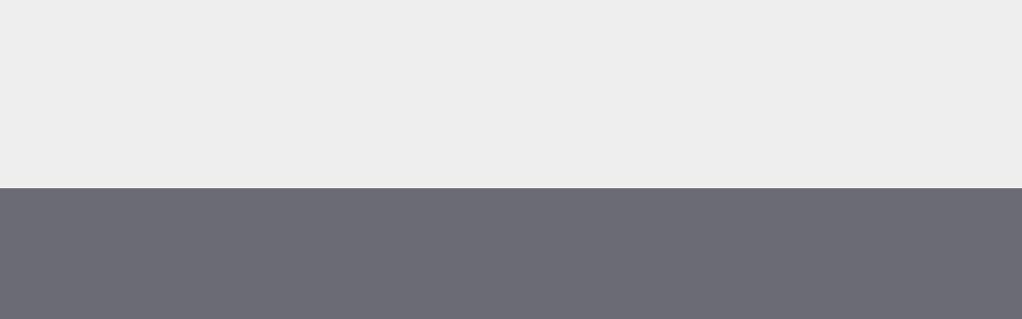

--- FILE ---
content_type: text/html; charset=UTF-8
request_url: https://fillinglife.co/en/products/food/asoda-sparkle-springwater/
body_size: 4720
content:
<!DOCTYPE html><html lang="en-US"><head><meta name="google" value="notranslate" /><meta charset="UTF-8"><meta name="viewport" content="width=device-width,initial-scale=1,maximum-scale=5" /><link href="https://fonts.googleapis.com/css?family=Roboto:300,400,500" rel="stylesheet"><link rel="stylesheet" href="https://fillinglife.co/wp-content/themes/fil/asset/css/fil-style.css?1596617350" type="text/css" /><title>ASODA [SPARKLE SPRINGWATER] 6-piece set | FIL</title><meta name="author" content="Foreque Inc."><meta name="keywords" content="FIL,Furniture,Fragrance,Kumamoto,Minami-Oguni"><meta name="description" content="With a core concept of &quot;creating with small discoveries from nature,&quot; Mitosaya Botanical Distillery creates distilled spirits from"><meta property="og:type" content="website"><meta property="og:locale" content="en_US"><meta property="og:site_name" content="FIL"><meta property="og:title" content="ASODA [SPARKLE SPRINGWATER] 6-piece set | FIL"><meta property="og:description" content="With a core concept of &quot;creating with small discoveries from nature,&quot; Mitosaya Botanical Distillery creates distilled spirits from"><meta property="og:url" content="https://fillinglife.co/en/products/food/asoda-sparkle-springwater/"><meta property="og:image" content="https://fillinglife.co/wp-content/uploads/2020/08/og_asoda-sparklewater.jpg"><meta name="twitter:card" content="summary_large_image"><meta name="twitter:site" content="FIL"/><meta name="twitter:title" content="ASODA [SPARKLE SPRINGWATER] 6-piece set | FIL"><meta name="twitter:description" content="With a core concept of &quot;creating with small discoveries from nature,&quot; Mitosaya Botanical Distillery creates distilled spirits from"><meta name="twitter:image:src" content="https://fillinglife.co/wp-content/uploads/2020/08/og_asoda-sparklewater.jpg"><meta name="twitter:domain" content="https://fillinglife.co/"><link rel="shortcut icon" href="https://fillinglife.co/wp-content/themes/fil/asset/img/icon/favicon.ico"><link rel="apple-touch-icon" sizes="180x180" href="https://fillinglife.co/wp-content/themes/fil/asset/img/icon/apple-touch-icon.png"><link rel="icon" type="image/png" href="https://fillinglife.co/wp-content/themes/fil/asset/img/icon/favicon-32x32.png" sizes="32x32"><link rel="icon" type="image/png" href="https://fillinglife.co/wp-content/themes/fil/asset/img/icon/favicon-16x16.png" sizes="16x16"><link rel="manifest" href="https://fillinglife.co/wp-content/themes/fil/asset/img/icon/manifest.json"><link rel="mask-icon" href="https://fillinglife.co/wp-content/themes/fil/asset/img/icon/safari-pinned-tab.svg" color="#000000"><meta name="apple-mobile-web-app-title" content="FIL"><meta name="application-name" content="FIL"><meta name="theme-color" content="#ffffff"><link rel='dns-prefetch' href='//s.w.org' /><link rel='stylesheet' id='wp-block-library-css' href='https://fillinglife.co/wp-includes/css/dist/block-library/style.min.css?ver=5.2.21' type='text/css' media='all' /><link rel='stylesheet' id='wpglobus-css' href='https://fillinglife.co/wp-content/plugins/wpglobus/includes/css/wpglobus.css?ver=2.4.14' type='text/css' media='all' /><link rel='https://api.w.org/' href='https://fillinglife.co/en/wp-json/' /><link rel="canonical" href="https://fillinglife.co/en/products/food/asoda-sparkle-springwater/" /><link rel="alternate" type="application/json+oembed" href="https://fillinglife.co/en/wp-json/oembed/1.0/embed?url=https%3A%2F%2Ffillinglife.co%2Fen%2Fproducts%2Ffood%2Fasoda-sparkle-springwater%2F" /><link rel="alternate" type="text/xml+oembed" href="https://fillinglife.co/en/wp-json/oembed/1.0/embed?url=https%3A%2F%2Ffillinglife.co%2Fen%2Fproducts%2Ffood%2Fasoda-sparkle-springwater%2F&#038;format=xml" /><style type="text/css" media="screen">.wpglobus_flag_ja{background-image:url(https://fillinglife.co/wp-content/plugins/wpglobus/flags/jp.png)}.wpglobus_flag_en{background-image:url(https://fillinglife.co/wp-content/plugins/wpglobus/flags/us.png)}</style><link rel="alternate" hreflang="ja" href="https://fillinglife.co/products/food/asoda-sparkle-springwater/" /><link rel="alternate" hreflang="en-US" href="https://fillinglife.co/en/products/food/asoda-sparkle-springwater/" /></head><body><script>(function(i,s,o,g,r,a,m){i['GoogleAnalyticsObject']=r;i[r]=i[r]||function(){(i[r].q=i[r].q||[]).push(arguments)},i[r].l=1*new Date();a=s.createElement(o),m=s.getElementsByTagName(o)[0];a.async=1;a.src=g;m.parentNode.insertBefore(a,m)
})(window,document,'script','https://www.google-analytics.com/analytics.js','ga');
ga('create', 'UA-103563980-1', 'auto');ga('send', 'pageview');</script><header><div class="header"><div class="in"><a href="https://fillinglife.co/en/" data-name="home" class="js-get-next-links logo js-delay"><span>FIL</span></a><div class="nav-ol"><ul class="nav js-delay"><li class="js-page-nav" data-nav="home"><a href="https://fillinglife.co/en/" data-name="home" class="js-get-next-links nav-home">Home</a></li><li class="js-page-nav" data-nav="concept"><a href="https://fillinglife.co/en/concept/" data-name="concept" class="js-get-next-links nav-concept">Concept</a></li><li class="js-page-nav" data-nav="products"><a href="https://fillinglife.co/en/products/" data-name="products" class="js-get-next-links nav-products">Products</a></li><li class="js-page-nav" data-nav="store"><a href="https://fillinglife.co/en/store/" data-name="store" class="js-get-next-links nav-store">Store</a></li></ul></div></div></div></header><div class="toggle"><div class="toggle-in js-delay"><div class="t1"> <div class="in"> <div class="t1-1"></div> <div class="t1-2"> </div> </div> </div><div class="t2"> <div class="in"> <div class="t2-1"></div> <div class="t2-2"> </div> </div> </div><div class="t3"> <div class="in"> <div class="t3-1"></div> <div class="t3-2"> </div> </div> </div><div class="t4"><div class="in"><div class="t4-1"></div><div class="t4-2"></div><div class="t4-3"></div><div class="t4-4"></div></div></div></div></div><div class="loading-mask js-loading-mask"><div class="in"></div></div><div class="transiiton-mask js-transiiton-mask"></div><div class="menu-ol"><div class="in"><div class="menu cf"><div class="menu-mask"></div><div class="menu-header js-fade-parents"><div class="in"><a href="https://fillinglife.co/en/" class="js-menu-links logo js-fade-in"><span>FIL</span></a><div class="table"><div class="cell"><ul class="lang"><li><a href="" class="js-fade-in js-menu-links change-lang change-lang-en active"> <span class="in"> <span class="t">En</span> <span class="hr"></span> </span> </a></li><li><a href="" class="js-fade-in js-menu-links change-lang change-lang-ja "> <span class="in"> <span class="t">Ja</span> <span class="hr"></span> </span> </a></li></ul></div></div><a href="http://lab.fillinglife.co/en/" target="_blank" rel="noreferrer noopener" class="toggle-link js-hover js-fade-in"><span class="in"> <span class="txt">fillab</span> <span class="bg"></span> </span></a></div></div><div class="menu-body js-fade-parents"><div class="in"><ul class="menu-nav"><li class="js-hover-menu js-page-nav" data-nav="home"><a href="https://fillinglife.co/en/" class="js-menu-links js-fade-in">Home</a></li><li class="js-hover-menu js-page-nav" data-nav="concept"><a href="https://fillinglife.co/en/concept/" class="js-menu-links js-fade-in">Concept</a></li><li class="js-hover-menu js-page-nav" data-nav="products"><a href="https://fillinglife.co/en/products/" class="js-menu-links js-fade-in">Products</a></li><li class="js-hover-menu js-page-nav" data-nav="store"><a href="https://fillinglife.co/en/store/" class="js-menu-links js-fade-in">Store</a></li></ul><aside><ul class="menu-side-nav"><li class="js-hover-menu js-page-nav" data-nav="company"><a class="js-fade-in js-menu-links" href="https://fillinglife.co/en/company/">Company</a></li><li class="js-hover-menu js-page-nav" data-nav="faq" ><a class="js-fade-in js-menu-links" href="https://fillinglife.co/en/faq/">Faq</a></li><li class="js-hover-menu js-page-nav" data-nav="contact"><a class="js-fade-in js-menu-links" href="https://fillinglife.co/en/contact/">Contact</a></li><li class="js-hover-menu js-page-nav" data-nav="privacy"><a class="js-fade-in js-menu-links" href="https://fillinglife.co/en/privacy/">Privacy Policy</a></li></ul><ul class="menu-sns"><li class="js-fade-in"><a href="https://twitter.com/FIL_fulfilling" target="_blank" rel="noreferrer noopener" class="i i-tw"></a></li><li class="js-fade-in"><a href="https://www.facebook.com/fil.fulfillinglife/" target="_blank" rel="noreferrer noopener" class="i i-fb"></a></li><li class="js-fade-in"><a href="https://www.instagram.com/fil_studios/" target="_blank" rel="noreferrer noopener" class="i i-inst"></a></li></ul></aside></div></div></div></div></div><div class="menu-background js-menu-clip"><div class="in"><div class="js-page-nav menu-background-img" data-nav="home" > <div class="in"> <div class="js-background-img" data-src-sp="https://fillinglife.co/wp-content/themes/fil/asset/img/img_top_slider_1_sp.jpg" data-src="https://fillinglife.co/wp-content/themes/fil/asset/img/img_top_slider_1.jpg"></div> </div></div><div class="js-page-nav menu-background-img" data-nav="concept" > <div class="in"> <div class="js-background-img" data-src-sp="https://fillinglife.co/wp-content/themes/fil/asset/img/img_subpage_slider_concept_sp.jpg" data-src="https://fillinglife.co/wp-content/themes/fil/asset/img/img_subpage_slider_concept.jpg"></div> </div></div><div class="js-page-nav menu-background-img" data-nav="products"> <div class="in"> <div class="js-background-img" data-src-sp="https://fillinglife.co/wp-content/themes/fil/asset/img/img_subpage_slider_products_sp.jpg" data-src="https://fillinglife.co/wp-content/themes/fil/asset/img/img_subpage_slider_products.jpg"></div> </div></div><div class="js-page-nav menu-background-img" data-nav="store" > <div class="in"> <div class="js-background-img" data-src-sp="https://fillinglife.co/wp-content/themes/fil/asset/img/img_subpage_slider_store_sp.jpg" data-src="https://fillinglife.co/wp-content/themes/fil/asset/img/img_subpage_slider_store.jpg"></div> </div></div><div class="js-page-nav menu-background-img" data-nav="company"> <div class="in"> <div class="js-background-img" data-src-sp="https://fillinglife.co/wp-content/themes/fil/asset/img/img_subpage_slider_company_sp.jpg" data-src="https://fillinglife.co/wp-content/themes/fil/asset/img/img_subpage_slider_company.jpg"></div> </div></div><div class="js-page-nav menu-background-img" data-nav="faq"> <div class="in"> <div class="js-background-img" data-src-sp="https://fillinglife.co/wp-content/themes/fil/asset/img/img_subpage_slider_faq_sp.jpg" data-src="https://fillinglife.co/wp-content/themes/fil/asset/img/img_subpage_slider_faq.jpg"></div> </div></div><div class="js-page-nav menu-background-img" data-nav="contact"> <div class="in"> <div class="js-background-img" data-src-sp="https://fillinglife.co/wp-content/themes/fil/asset/img/img_subpage_slider_contact_sp.jpg" data-src="https://fillinglife.co/wp-content/themes/fil/asset/img/img_subpage_slider_contact.jpg"></div> </div></div><div class="js-page-nav menu-background-img" data-nav="privacy"> <div class="in"> <div class="js-background-img" data-src-sp="https://fillinglife.co/wp-content/themes/fil/asset/img/img_subpage_slider_privacy_sp.jpg" data-src="https://fillinglife.co/wp-content/themes/fil/asset/img/img_subpage_slider_privacy.jpg"></div> </div></div></div></div><div class="scroll"><div id="js-page-wrapper"><div class="js-load-body" data-namespace="item"><div class="contents subpages"><div class="item-mainvisual"><div class="in"><div class="background-img js-background-img js-background-lazy"
data-src="https://fillinglife.co/wp-content/uploads/2020/08/img_asoda-sparklespringwater_top-2000x1214.jpg"
data-src-sp="https://fillinglife.co/wp-content/uploads/2020/08/img_asoda-sparklespringwater_sp.jpg"></div></div></div><div class="first-view item-first-view"><div class="in"><a href="https://fillinglife.co/en/products/food/asoda-3rd-season/" class="item-side item-side-left js-hover"><span class="txt"><span class="table"><span class="cell" ><span> previous </span><span class="arrow"><span class="a1 in"><span class="a1-1"></span><span class="a1-2"></span></span><span class="a2 in"><span class="a2-1"></span><span class="a2-2"></span></span></span></span></span></span></a><a href="https://fillinglife.co/en/products/furniture/mass-series-dining-chair/" class="item-side item-side-right js-hover"><span class="txt"><span class="table"><span class="cell" ><span> next </span><span class="arrow"><span class="a1 in"><span class="a1-1"></span><span class="a1-2"></span></span><span class="a2 in"><span class="a2-1"></span><span class="a2-2"></span></span></span></span></span></span></a><div class="body in"><div class="in"><div class="item-title-ol"><div class="item-title-in add-bg-midblue item-tag"><div class="body-inside"><h2><span>ASODA [SPARKLE SPRINGWATER] 6-piece set</span></h2><p class="products-price"><span class="yen"> &yen;&thinsp;<span>1,814</span> </span></p><p><a href="https://fil-studios.stores.jp/items/5f291201d7e1d82033ffd06e" target="_blank" rel="noreferrer noopener" class="btn-shop js-hover"><span class="in"><span class="txt">Shop now</span><span class="bg"></span></span></a></p></div></div></div></div></div></div></div><section class="section-line"><div class="section section-item-slides in"><div class="item-slide item-slide-large js-scroll-fade-in"><div class="in"><a href="#" class="background-img js-background-img js-background-lazy js-zoom"
data-src="https://fillinglife.co/wp-content/uploads/2020/08/img_asoda-sparklespringwater_g1_thumb-2000x1214.jpg"
data-src-sp="https://fillinglife.co/wp-content/uploads/2020/08/img_asoda-sparklespringwater_g1_thumb-818x818.jpg"
data-zoom="https://fillinglife.co/wp-content/uploads/2020/08/img_asoda-sparklespringwater_g1.jpg"></a></div></div><div class="add-bg-gray"><div class="body"><span class="spacer" data-n="2"></span><div class="two-col-layout cf js-scroll-fade-in"><div class="cols cols-left"><div class="item-slide item-slide-medium"><div class="in"><a href="#" class="background-img js-background-img js-background-lazy js-zoom"
data-src="https://fillinglife.co/wp-content/uploads/2020/08/img_asoda-sparklespringwater_g2_thumb-1030x1250.jpg"
data-src-sp="https://fillinglife.co/wp-content/uploads/2020/08/img_asoda-sparklespringwater_g2_thumb-818x818.jpg"
data-zoom="https://fillinglife.co/wp-content/uploads/2020/08/img_asoda-sparklespringwater_g2.jpg"></a></div></div></div><div class="cols cols-right"><div class="item-slide item-slide-medium"><div class="in"><a href="#" class="background-img js-background-img js-background-lazy js-zoom"
data-src="https://fillinglife.co/wp-content/uploads/2020/08/img_asoda-sparklespringwater_g3_thumb-1031x1250.jpg"
data-src-sp="https://fillinglife.co/wp-content/uploads/2020/08/img_asoda-sparklespringwater_g3_thumb-818x818.jpg"
data-zoom="https://fillinglife.co/wp-content/uploads/2020/08/img_asoda-sparklespringwater_g3.jpg"></a></div></div></div></div><span class="spacer" data-n="2"></span></div></div></div></section><section class="section-line"><div class="section section-item-info in add-bg-gray"><span class="spacer" data-n="1"></span><div class="body thin"><h2 class="item-info-title js-scroll-fade-in"><span>ASODA [SPARKLE SPRINGWATER] 6-piece set</span></h2><div class="two-col-layout cf"><div class="cols cols-left cols-text-plane"><div class="table"><div class="cell"><div class="item-info cols-in"><ul class="products-cats"><li> <a href="https://fillinglife.co/en/products/category/food/" data-name="products" class="js-get-next-links category-link">Food</a> </li><li> <p>Soda</p> </li></ul><span class="spacer" data-n="1"></span><div class="js-scroll-fade-in"><p><strong>SPARKLE SPRINGWATER</strong> 6 piece set</p><p><span class="spacer" data-n="1"></span></p><p class="topic-title">About ASODA</p><p>With a core concept of &#8220;creating with small discoveries from nature,&#8221; Mitosaya Botanical Distillery creates distilled spirits from a variety of fruits and botanicals. Together with FIL, Mitosaya has now created the ASODA lineup of sodas.</p><p>Drawing on the mineral-rich spring water of the Aso Caldera as well as natural ingredients including seasonal fruits and herbs, these raw ingredients are combined at Mitosaya into a low-sugar, non-alcoholic drinks with refreshing botanical aromas and flavors. They can be enjoyed as-is or used as a mixer for mocktails and cocktails.</p><p><span class="spacer" data-n=".5"></span></p><dl class="products-list-dl"><dt>SPARKLE SPRINGWATER</dt><dd><p>A pure, highly carbonated beverage made from adding carbonic acid to the naturally mineral-rich spring water of the Aso Caldera.</p><dl class="products-dl"><dt>Volume</dt><dd>200ml</dd><dt>Ingredients</dt><dd>Water (spring water), carbonic acid</dd><dt>Best before</dt><dd>22/08/2022</dd></dl></dd></dl><p><span class="spacer" data-n="1"></span></p><blockquote><p><strong>Mitosaya Botanical Distillery</strong><br /><a href="https://mitosaya.com" target="_blank" rel="noopener noreferrer">https://mitosaya.com</a></p><p><center><img class="aligncenter" src="https://fillinglife.co/wp-content/uploads/2020/08/mitosaya-logo.png" alt="Mitosaya ロゴ" width="432" /></center></p><p>Established on the site of a former medicinal herb plantation in Otaki, Chiba, Mitosaya Botanical Distillery is Japan’s first fruit brandy distillery.<br />Eau de Vie (French for “water of life”) is a distilled liquor made from fruits and grains. We create original products using ingredients from across Japan, as well as a wide variety of plants cultivated on the site of a former medicinal herb plantation. Based on the goal of “creating with small discoveries from nature”, we aim for rich expressions that are not limited to distilled spirits.</p></blockquote></div><span class="spacer" data-n="1"></span></div></div></div></div><div class="cols cols-right"><div class="cols-in cf"><div class="js-scroll-fade-in"><div class="item-info item-info-single js-ratio" data-ratio="1.414"><div class="background-img js-background-img"
data-src="https://fillinglife.co/wp-content/uploads/2020/08/img_asoda-sparklespringwater.jpg"
data-src-sp="https://fillinglife.co/wp-content/uploads/2020/08/img_asoda-sparklespringwater-350x494.jpg"></div></div></div></div><span class="spacer" data-n="2"></span></div></div></div></div></section><div class="item-shopbtn-ol add-bg-midblue js-sticky"><div class="item-shopbtn-in cf"><div class="table"><div class="cell"><h2>ASODA [SPARKLE SPRINGWATER] 6-piece set </h2><div class="products-price"><span class="yen"> &yen;&thinsp;<span>1,814</span> </span></div></div><div class="cell"><a href="https://fil-studios.stores.jp/items/5f291201d7e1d82033ffd06e" target="_blank" rel="noreferrer noopener" class="btn-shop js-hover"><span class="in"><span class="txt">Shop now</span><span class="bg"></span></span></a></div></div></div></div><span class="spacer" data-n="0.5"></span><section class="section-line"><div class="section section-category-theme"><span class="spacer" data-n="1"></span><div class="body"><div class="body-inside"><h2 class="sub-title js-scroll-fade-in"><span>FIL FOOD</span></h2></div></div><span class="spacer" data-n="0.5"></span></div></section><div class='yarpp yarpp-related yarpp-related-website yarpp-template-yarpp-template-thumbnail'><section class="section-line"><div class="section section-related"><div class="related-ol cf"><div class="in products-put-body"><div class="products icon-none"><div class="in js-scroll-fade-in"><a href="https://fillinglife.co/en/products/food/asoda-3rd-season/" class="products-thumb js-ratio js-item-links" data-ratio="1.414"> <span class="js-background-img" data-src="https://fillinglife.co/wp-content/uploads/2021/10/thumb_asoda3rd.jpg"></span> </a><div class="products-body"><ul class="products-cats"><li> <a href="https://fillinglife.co/en/products/category/food/" data-name="products" class="js-get-next-links category-link">Food</a> </li><li> <p>Soda</p> </li></ul><h3 class="products-title"><a href="https://fillinglife.co/en/products/food/asoda-3rd-season/" class="js-item-links">ASODA 3rd Season 6-piece set</a></h3><a href="https://fillinglife.co/en/products/food/asoda-3rd-season/" class="products-price js-item-links"><span class="yen"> &yen;&thinsp;<span>3,110</span> </span></a></div></div></div><div class="products icon-none"><div class="in js-scroll-fade-in"><a href="https://fillinglife.co/en/products/food/tea-flower/" class="products-thumb js-ratio js-item-links" data-ratio="1.414"> <span class="js-background-img" data-src="https://fillinglife.co/wp-content/uploads/2019/06/thumb_tea-flower.jpg"></span> </a><div class="products-body"><ul class="products-cats"><li> <a href="https://fillinglife.co/en/products/category/food/" data-name="products" class="js-get-next-links category-link">Food</a> </li><li> <p>Tea</p> </li></ul><h3 class="products-title"><a href="https://fillinglife.co/en/products/food/tea-flower/" class="js-item-links">TEA FLOWER</a></h3><a href="https://fillinglife.co/en/products/food/tea-flower/" class="products-price js-item-links"><span class="yen"> &yen;&thinsp;<span>1,512</span> </span></a></div></div></div><div class="products icon-none"><div class="in js-scroll-fade-in"><a href="https://fillinglife.co/en/products/food/tea-forest/" class="products-thumb js-ratio js-item-links" data-ratio="1.414"> <span class="js-background-img" data-src="https://fillinglife.co/wp-content/uploads/2019/06/thumb_tea-forest.jpg"></span> </a><div class="products-body"><ul class="products-cats"><li> <a href="https://fillinglife.co/en/products/category/food/" data-name="products" class="js-get-next-links category-link">Food</a> </li><li> <p>Tea</p> </li></ul><h3 class="products-title"><a href="https://fillinglife.co/en/products/food/tea-forest/" class="js-item-links">TEA FOREST</a></h3><a href="https://fillinglife.co/en/products/food/tea-forest/" class="products-price js-item-links"><span class="yen"> &yen;&thinsp;<span>1,512</span> </span></a></div></div></div><div class="products icon-none"><div class="in js-scroll-fade-in"><a href="https://fillinglife.co/en/products/food/tea-field/" class="products-thumb js-ratio js-item-links" data-ratio="1.414"> <span class="js-background-img" data-src="https://fillinglife.co/wp-content/uploads/2019/06/thumb_tea-field.jpg"></span> </a><div class="products-body"><ul class="products-cats"><li> <a href="https://fillinglife.co/en/products/category/food/" data-name="products" class="js-get-next-links category-link">Food</a> </li><li> <p>Tea</p> </li></ul><h3 class="products-title"><a href="https://fillinglife.co/en/products/food/tea-field/" class="js-item-links">TEA FIELD</a></h3><a href="https://fillinglife.co/en/products/food/tea-field/" class="products-price js-item-links"><span class="yen"> &yen;&thinsp;<span>1,512</span> </span></a></div></div></div></div></div></div></section></div><span class="spacer" data-n="1"></span><div class="js-change-lang"><li id="wpglobus-3" class="widget widget_wpglobus"><div class="list"><a href="https://fillinglife.co/en/products/food/asoda-sparkle-springwater/" class="wpglobus-selector-link wpglobus-current-language"><img src="https://fillinglife.co/wp-content/plugins/wpglobus/flags/us.png" alt=""/> <span class="name">English</span> <span class="code">EN</span></a><a href="https://fillinglife.co/products/food/asoda-sparkle-springwater/" class="wpglobus-selector-link "><img src="https://fillinglife.co/wp-content/plugins/wpglobus/flags/jp.png" alt=""/> <span class="name">&#26085;&#26412;&#35486;</span> <span class="code">JA</span></a></div></li></div></div></div></div><footer><div class="footer"><div class="in cf"><div class="sitemap-ol table"><div class="cell sp-hide"><a href="https://fillinglife.co/en/" data-name="home" class="js-get-next-links logo-footer"><span>FIL</span></a></div><div class="cell"><ul class="sitemap"><li><a class="js-get-next-links" data-name="faq" href="https://fillinglife.co/en/faq/">FAQ</a></li><li><a class="js-get-next-links" data-name="company" href="https://fillinglife.co/en/company/">Company</a></li><li><a class="js-get-next-links" data-name="contact" href="https://fillinglife.co/en/contact/">Contact</a></li><li><a class="js-get-next-links" data-name="privacy" href="https://fillinglife.co/en/privacy/">Privacy Policy</a></li></ul></div></div><div class="links"><ul class="table"><li class="cell sp-min-hide"><ul class="sns"><li><a href="https://twitter.com/FIL_fulfilling" target="_blank" rel="noreferrer noopener" class="i i-tw"></a></li><li><a href="https://www.facebook.com/fil.fulfillinglife/" target="_blank" rel="noreferrer noopener" class="i i-fb"></a></li><li><a href="https://www.instagram.com/fil_studios/" target="_blank" rel="noreferrer noopener" class="i i-inst"></a></li></ul></li><li class="cell"><address>&copy; 2026 FIL</address></li><li class="cell"><a href="http://lab.fillinglife.co/" target="_blank" rel="noreferrer noopener" class="toggle-link js-hover"> <span class="in"> <span class="txt">Go to fillab</span> <span class="bg"></span> </span> </a></li></ul></div></div></div></footer><div class="canvas-background-ol"><div class="in"><canvas id="js-canvas-background"></canvas></div></div></div><script src="https://fillinglife.co/wp-content/themes/fil/asset/js/plugins.js?1539674734"></script><script src="https://fillinglife.co/wp-content/themes/fil/asset/js/fil-script.js?1595394412"></script><link rel='stylesheet' id='yarppRelatedCss-css' href='https://fillinglife.co/wp-content/plugins/yet-another-related-posts-plugin/style/related.css?ver=5.27.8' type='text/css' media='all' /><script type='text/javascript' src='https://fillinglife.co/wp-includes/js/wp-embed.min.js?ver=5.2.21'></script></body></html>

--- FILE ---
content_type: text/css
request_url: https://fillinglife.co/wp-content/themes/fil/asset/css/fil-style.css?1596617350
body_size: 12052
content:
@charset "UTF-8";html{-webkit-tap-highlight-color:rgba(255, 255, 255, 0);-webkit-text-size-adjust:100%;font-size:62.5%}blockquote,body,button,code,dd,div,dl,dt,fieldset,form,h1,h2,h3,h4,h5,h6,input,legend,li,ol,p,pre,select,td,textarea,th,ul{margin:0;padding:0}table{border-collapse:collapse;border-spacing:0}fieldset,img{border:0}address,button,caption,cite,code,dfn,em,input,optgroup,option,select,strong,textarea,th,var{font:inherit}del,ins{text-decoration:none}li{list-style:none}caption,th{text-align:left}h1,h2,h3,h4,h5,h6{font-size:100%;font-weight:normal}q:after,q:before{content:''}abbr,acronym{border:0;font-variant:normal}sup{vertical-align:baseline}sub{vertical-align:baseline}legend{color:#000}.cf:after,.cf:before{content:"";display:table}.cf:after{clear:both}.cf{zoom:1}body,html{width:100%;height:100%;font-family:'scnr_grotesklight', 'Hiragino Kaku Gothic ProN', 'ヒラギノ角ゴ ProN W3', Meiryo, メイリオ, sans-serif;-webkit-font-smoothing:antialiased;-moz-osx-font-smoothing:grayscale;-webkit-font-feature-settings:"liga" 0;font-feature-settings:"liga" 0}body{font-size:1.4rem;background:#f3f3f3;position:relative}a{text-decoration:none}a,body{color:#080a15}*{outline:none}img{vertical-align:bottom}a{text-decoration:none}.table{display:table;height:100%;width:100%}.cell{display:table-cell;vertical-align:middle}.in{position:relative;height:100%;width:100%}@font-face{font-family:'scnr_grotesklight';src:url("../fonts/scnrgrotesk-light.woff2") format("woff2"), url("../fonts/scnrgrotesk-light.woff") format("woff");font-weight:normal;font-style:normal}@font-face{font-family:'i';src:url("../fonts/i.eot?bry259");src:url("../fonts/i.eot?bry259#iefix") format("embedded-opentype"), url("../fonts/i.ttf?bry259") format("truetype"), url("../fonts/i.woff?bry259") format("woff"), url("../fonts/i.svg?bry259#i") format("svg");font-weight:normal;font-style:normal}[class*=" i-"],[class^=i-]{font-family:'i'!important;speak:none;font-style:normal;font-weight:normal;font-variant:normal;text-transform:none;line-height:1;-webkit-font-smoothing:antialiased;-moz-osx-font-smoothing:grayscale}.i-right:before{content:"\e903"}.i-left:before{content:"\e904"}.i-up:before{content:"\e905"}.i-down:before{content:"\e906"}.i-tw:before{content:"\74"}.i-brand:before{content:"\74"}.i-tweet:before{content:"\74"}.i-social:before{content:"\74"}.i-inst:before{content:"\69"}.i-brand2:before{content:"\69"}.i-social2:before{content:"\69"}.i-fb:before{content:"\66"}.i-brand3:before{content:"\66"}.i-social3:before{content:"\66"}.spacer{display:block;width:100%;clear:both}p{line-height:1.85em;opacity:0.8}button,input,select,textarea{margin:0;padding:0;background:none;border:none;border-radius:0;outline:none;-webkit-appearance:none;-moz-appearance:none;appearance:none}label,section{display:block}b,strong{font-weight:bold}.buttons .hr,.is_scrolled .toggle .in div,.support-header-body li a.active,.toggle-link{background:#6a6b75}.slider-controls .i{color:#6a6b75}.buttons{display:block;width:120px;line-height:60px;height:60px;overflow:hidden}.buttons span{display:block}.buttons .hr{position:absolute;bottom:0;left:0;height:2px;width:100%}.buttons .txt{font-weight:400;font-family:'Roboto';opacity:0.5;letter-spacing:0.05em}.body{width:100%;margin:0 auto;padding:0 120px;-webkit-box-sizing:border-box;box-sizing:border-box}.body,.body.thin,.section-products .body{max-width:80%}.body-inside{margin:0 auto;padding:0 120px;width:100%;-webkit-box-sizing:border-box;box-sizing:border-box}.add-bg-white{background:#fff}.add-bg-gray{background:#f3f3f3}.add-bg-midblue{background:#080a15;color:#fff}.side{position:absolute;left:0;top:150px;width:400px;line-height:60px;height:60px;font-size:0.85vw;opacity:0.6;text-align:center;margin-left:-200px;-webkit-transform:rotate(-90deg);-ms-transform:rotate(-90deg);transform:rotate(-90deg)}.side.side-right{left:auto;right:0;margin-left:0px;margin-right:-200px;-webkit-transform:rotate(90deg);-ms-transform:rotate(90deg);transform:rotate(90deg)}.section-products .side-left{top:420px}.section-products .side-right{top:420px}.contents{overflow:hidden;width:100%;-webkit-transition:all 0.8s;-o-transition:all 0.8s;transition:all 0.8s}.scroll{background:#fff}.first-view .slider-controls{position:absolute;right:0}.controls-num,.slider-controls{display:inline-block;vertical-align:top}.slider-controls{font-size:0;height:60px}.slider-controls .js-slider-to{display:inline-block;vertical-align:top;text-align:center;line-height:60px;height:60px;width:60px;font-size:1.6rem;background:#fff;cursor:pointer}.slider-controls .i{opacity:1;position:relative;z-index:2}.js-slider-to{cursor:pointer}.main-title{font-size:3.4vw;line-height:1.2em}.subpages .main-title{font-size:5vw}.js-slider-to>.in{display:block;overflow:hidden}.js-slider-to .bg{display:block;height:100%;width:100%;position:absolute;z-index:1;background:#f3f3f3;top:0;left:0}.js-slider-hover-left .bg,.js-slider-hover-right .bg{-webkit-transform:translate(-100%, 0);-ms-transform:translate(-100%, 0);transform:translate(-100%, 0)}.js-hover{overflow:hidden}.js-hover>.in{display:block}.js-hover .bg{display:block;height:101%;width:101%;position:absolute;z-index:1;background:#272727;top:0;left:0}.menu .js-hover .bg{height:101%;background:#b9b9b9}.toggle-link .txt{position:relative;z-index:2}.logo{display:block;width:85px;height:30px;text-indent:-9999px;background:url(../img/logo.png) center no-repeat;background-size:cover;background-position:center top;position:absolute;left:0;top:50%;margin-top:-15px}.header{width:100%;height:110px;position:absolute;left:0;top:0;padding:0 60px;-webkit-box-sizing:border-box;box-sizing:border-box;z-index:4}.header .logo{z-index:2}.nav{text-align:right;font-size:0}.nav li{display:inline-block;vertical-align:top}.nav li a{padding:0 20px;font-size:1.45rem;line-height:110px;height:110px;display:block;color:#fff}.nav-ol{padding-right:80px}.toggle .in div{background:#fff;position:absolute}.toggle{cursor:pointer;height:60px;width:60px;position:fixed;top:25px;right:50px;-webkit-box-sizing:border-box;box-sizing:border-box;z-index:99}.toggle-in{padding:24px 23px 24px 22px;width:15px;height:12px;position:relative}.toggle-in>div{height:2px;width:100%}.t2{margin:3px 0}.toggle-in>div.t4{top:50%;left:50%;position:absolute;height:16px;width:16px;margin:-8px 0 0 -8px}.t4>.in>div{opacity:0;-webkit-transition:all 0.6s;-o-transition:all 0.6s;transition:all 0.6s;background:#fff;position:absolute}.t4>.in>div.t4-1{-webkit-transition-delay:0.0s;-o-transition-delay:0.0s;transition-delay:0.0s;-webkit-transform:translate(0px, -5px);-ms-transform:translate(0px, -5px);transform:translate(0px, -5px);top:0;left:50%;height:5px;width:2px;margin-left:-1px}.t4>.in>div.t4-2{-webkit-transition-delay:0.02s;-o-transition-delay:0.02s;transition-delay:0.02s;-webkit-transform:translate(-5px, 0px);-ms-transform:translate(-5px, 0px);transform:translate(-5px, 0px);top:50%;left:0;width:5px;height:2px;margin-top:-1px}.t4>.in>div.t4-3{-webkit-transition-delay:0.04s;-o-transition-delay:0.04s;transition-delay:0.04s;-webkit-transform:translate(5px, 0px);-ms-transform:translate(5px, 0px);transform:translate(5px, 0px);top:50%;right:0;width:5px;height:2px;margin-top:-1px}.t4>.in>div.t4-4{-webkit-transition-delay:0.06s;-o-transition-delay:0.06s;transition-delay:0.06s;-webkit-transform:translate(0px, 5px);-ms-transform:translate(0px, 5px);transform:translate(0px, 5px);bottom:0;left:50%;height:5px;width:2px;margin-left:-1px}.t4{-webkit-transition:all 0.6s;-o-transition:all 0.6s;transition:all 0.6s;opacity:0;-webkit-transform:rotate(45deg);-ms-transform:rotate(45deg);transform:rotate(45deg)}.t1>.in>div,.t2>.in>div,.t3>.in>div{opacity:1;-webkit-transition:all 0.6s;-o-transition:all 0.6s;transition:all 0.6s}.is_menu_opened .t4{opacity:1}.t3>.in>div.t1-1{-webkit-transition-delay:0.0s;-o-transition-delay:0.0s;transition-delay:0.0s}.t3>.in>div.t1-2{-webkit-transition-delay:0.02s;-o-transition-delay:0.02s;transition-delay:0.02s}.t3>.in>div.t2-1{-webkit-transition-delay:0.04s;-o-transition-delay:0.04s;transition-delay:0.04s}.t3>.in>div.t2-2{-webkit-transition-delay:0.06s;-o-transition-delay:0.06s;transition-delay:0.06s}.t3>.in>div.t3-1{-webkit-transition-delay:0.08s;-o-transition-delay:0.08s;transition-delay:0.08s}.t3>.in>div.t3-2{-webkit-transition-delay:0.1s;-o-transition-delay:0.1s;transition-delay:0.1s}.is_menu_opened .t1>.in>div,.is_menu_opened .t2>.in>div,.is_menu_opened .t3>.in>div{opacity:0;-webkit-transform:translate(0px, 5px);-ms-transform:translate(0px, 5px);transform:translate(0px, 5px)}.is_menu_opened .t4>.in>div.t4-1,.is_menu_opened .t4>.in>div.t4-2,.is_menu_opened .t4>.in>div.t4-3,.is_menu_opened .t4>.in>div.t4-4{-webkit-transform:translate(0px, 0px);-ms-transform:translate(0px, 0px);transform:translate(0px, 0px);opacity:1}.t1-2,.t2-2,.t3-2{height:2px;background:#fff;width:10px;position:absolute;right:0;top:0}.t1-1,.t2-1,.t3-1{height:2px;background:#fff;width:2px;position:absolute;left:0;top:0}.is_menu_opened .toggle{position:fixed}.is_scrolled .toggle{right:50px;position:fixed}.is_scrolled .toggle-in{background:#f3f3f3}.is_menu_opened.is_scrolled .toggle-in{background:none}.is_menu_opened.is_scrolled .toggle .in div{background:#fff}.logo-footer{display:block;padding-right:60px}.logo-footer span{height:30px;width:85px;display:block;background:url(../img/logo_black.png) no-repeat center;background-size:cover;text-indent:-9999px}.sitemap{width:180px;font-size:0}.sitemap li{display:inline-block;vertical-align:top}.sitemap li a{display:block;line-height:30px;height:30px;width:90px;font-size:1.2rem}.sitemap-ol{float:left;width:360px}.footer{position:relative;width:100%;height:100%;background:#fff;padding:60px;-webkit-box-sizing:border-box;box-sizing:border-box;overflow:hidden;z-index:2}.links{float:right;width:420px}.links .toggle-link{width:120px}.sns{font-size:0}.sns li{display:inline-block;vertical-align:top}.sns li a{display:block;width:40px;height:60px;line-height:60px;text-align:center;font-size:1.4rem}address{font-size:1.2rem;width:180px;text-align:center;display:block}.toggle-link{width:180px;text-align:center;height:60px;line-height:60px;color:#fff;display:block;font-size:1.5rem;font-family:'Roboto';clear:both}.js-change-lang{display:none}.desktop .footer .sitemap li a,.desktop .footer .sns li a{opacity:0.6;-webkit-transition:opacity 0.6s;-o-transition:opacity 0.6s;transition:opacity 0.6s}.desktop .footer .sitemap li a:hover,.desktop .footer .sns li a:hover{opacity:1}.first-view{height:100vh}.main-title{position:absolute;top:50%;left:50%;color:#fff;margin-top:-1.5em;z-index:3}.canvas-slider{width:100%;height:100%;position:absolute;z-index:1}.first-view .controls-ol{position:absolute;z-index:4;bottom:0}.controls-ol{width:100%}.controls-in{height:60px;line-height:60px}.controls-num-in{display:inline-block;vertical-align:top;line-height:60px;width:30px;text-align:center;cursor:pointer;font-size:1.3rem;position:relative;opacity:0.4;font-weight:400;color:#080a15;font-family:'Roboto';overflow:hidden;-webkit-transition:all 0.6s;-o-transition:all 0.6s;transition:all 0.6s}.controls-num-in .n{display:block;text-align:center}.controls-num-in.active{opacity:1}.controls-num-in .hr{position:absolute;bottom:0;width:100%;height:2px;background:#080a15;left:0;opacity:0;-webkit-transform:scale(0, 1);-ms-transform:scale(0, 1);transform:scale(0, 1);-webkit-transition:all 0.6s;-o-transition:all 0.6s;transition:all 0.6s;-webkit-transform-origin:center left;-ms-transform-origin:center left;transform-origin:center left}.controls-num-in.active .hr{opacity:1;-webkit-transform:scale(1);-ms-transform:scale(1);transform:scale(1)}.first-view .controls-num{position:absolute;right:20px;top:0}.scroll-to-down{opacity:0.6;font-size:1.2rem;padding:0 30px;-webkit-box-sizing:border-box;box-sizing:border-box;cursor:pointer}.sub-title{font-size:2.8vw;line-height:60px}.two-col-layout{height:100%;width:100%}.cols{height:100%;width:50%;float:left}.cols-text{height:100%;width:50%;margin:0 auto;padding:0 80px;min-width:280px}.slider-concept .js-background-img{background-size:cover;background-position:top center;height:100%}.slider-concept{position:absolute;right:0;bottom:0px;width:50vw}.slider-concept .js-slider-wrap{position:absolute;right:0;top:0;width:50%}.slider-concept,.slider-concept .js-slider-wrap{max-height:600px}.slider-concept .js-slider-wrap.slider-concept-left{right:50%;top:60px}.js-slider-img{height:100%;background-size:cover;background-position:center;float:left}.js-slider-move{height:100%;width:100%}.js-slider-wrap>.in{overflow:hidden}.slider-concept .slider-controls{position:absolute;z-index:10;top:50%;left:50%;margin:0 0 0 -60px}.slider-concept .controls-num{position:absolute;bottom:-120px;left:50%;padding:0 20px}.js-slider-wrap{background:#6a6b75}.js-slider-img{opacity:0;-webkit-transition:opacity 0.6s;-o-transition:opacity 0.6s;transition:opacity 0.6s}.js-slider-img.is_bg_loaded{opacity:1}.teams-ol{padding:30px;background:#fff}.section-products .sub-footer,.section-products .sub-header{padding:0 80px}.support-header-hr{height:2px;width:48px;background:#4d4f63;display:block;position:absolute;left:0;top:50%;margin-top:-1px}.support-header-body{font-size:0;-webkit-box-sizing:border-box;box-sizing:border-box;padding-left:80px}.support-header-body li{display:inline-block;vertical-align:top}.support-header-body li a{line-height:22px;display:block;text-decoration:underline;font-family:'Roboto';font-size:1.4rem;padding:0 15px;opacity:0.6}.support-header-body li a.active{opacity:1;color:rgba(255, 255, 255, 0.8);margin-left:15px}.products-ol{margin:0 -8px}.products{float:left;width:33.333%;-webkit-box-sizing:border-box;box-sizing:border-box;padding:8px}.products-thumb{display:block;height:420px;position:relative}.products-thumb span{display:block;width:100%;height:100%;background-size:cover;background-position:center}.products-cats{height:3.2em}.products-cats li{padding-right:12px;padding-bottom:8px;display:inline-block;vertical-align:baseline}.products-cats li a{font-size:1.2rem;text-decoration:underline}.products-cats li a.category-link{color:#b4362a}.products-cats li p{font-size:1.2rem;line-height:1.4em;margin-bottom:0}.products .products-cats li{display:block}.products-body{padding:30px;background:#fff}.products-title a{font-weight:bold;height:4em;font-size:1.2vw;line-height:1.4em;overflow:hidden;margin:.5em 0 1em;display:block}.products-price{display:block;opacity:0.6}.products-price span{display:inline-block;vertical-align:bottom;margin-right:0.1em}.yen{font-size:2rem;font-weight:400;font-family:"Roboto"}.tax{font-size:1.4rem;font-family:"Roboto"}.buttons-right{float:right}.section-products .buttons-right{padding-right:20px}.products,.products-body{position:relative}.products.icon-limited .products-body:after{content:'LIMITED LINE';background:#000;color:#fff;border-radius:50%;position:absolute;right:20px;top:-60px;width:80px;height:80px;display:-webkit-box;display:-ms-flexbox;display:flex;-webkit-box-align:center;-ms-flex-align:center;align-items:center;-webkit-box-pack:center;-ms-flex-pack:center;justify-content:center;text-align:center;padding:0.3em 0.5em 0;-webkit-box-sizing:border-box;box-sizing:border-box;font-size:0.9em;font-weight:bold;letter-spacing:0.025em;pointer-events:none}.related-ol .products.icon-limited:after{content:'LIMITED LINE';background:#000;color:#fff;border-radius:50%;position:absolute;right:18px;top:10px;width:80px;height:80px;display:-webkit-box;display:-ms-flexbox;display:flex;-webkit-box-align:center;-ms-flex-align:center;align-items:center;-webkit-box-pack:center;-ms-flex-pack:center;justify-content:center;text-align:center;padding:0.3em 0.5em 0;-webkit-box-sizing:border-box;box-sizing:border-box;font-size:0.9em;font-weight:bold;letter-spacing:0.025em;pointer-events:none}.desktop .products-thumb:before{content:'';display:block;position:absolute;left:0;top:0;width:100%;height:100%;background:#f3f3f3;opacity:0;-webkit-transition:all .4s ease-in-out;-o-transition:all .4s ease-in-out;transition:all .4s ease-in-out;background:rgba(255, 255, 255, 0.25);background:-moz-linear-gradient(-45deg, white 0%, rgba(255, 255, 255, 0.1) 40%, rgba(255, 255, 255, 0) 60%, white 100%);background:-webkit-gradient(right bottom, left top, color-stop(0%, white), color-stop(40%, rgba(255, 255, 255, 0.1)), color-stop(60%, rgba(255, 255, 255, 0)), color-stop(100%, white));background:-webkit-linear-gradient(-45deg, white 0%, rgba(255, 255, 255, 0.1) 40%, rgba(255, 255, 255, 0) 60%, white 100%);background:-o-linear-gradient(-45deg, white 0%, rgba(255, 255, 255, 0.1) 40%, rgba(255, 255, 255, 0) 60%, white 100%);background:-ms-linear-gradient(-45deg, white 0%, rgba(255, 255, 255, 0.1) 40%, rgba(255, 255, 255, 0) 60%, white 100%);background:-webkit-linear-gradient(135deg, white 0%, rgba(255, 255, 255, 0.1) 40%, rgba(255, 255, 255, 0) 60%, white 100%);background:-o-linear-gradient(135deg, white 0%, rgba(255, 255, 255, 0.1) 40%, rgba(255, 255, 255, 0) 60%, white 100%);background:linear-gradient(-45deg, white 0%, rgba(255, 255, 255, 0.1) 40%, rgba(255, 255, 255, 0) 60%, white 100%)}.desktop .products:hover{z-index:3}.desktop .products:hover .products-thumb:before{opacity:1;-webkit-box-shadow:-5px -5px 60px 0 rgba(20, 20, 20, 0.05);box-shadow:-5px -5px 60px 0 rgba(20, 20, 20, 0.05)}.products-thumb:after{content:'';display:block;position:absolute;left:0;top:0;width:100%;height:100%;-webkit-transform-origin:0% 100%;-ms-transform-origin:0% 100%;transform-origin:0% 100%;background:#f3f3f3;-webkit-transform:scaleY(0);-ms-transform:scaleY(0);transform:scaleY(0);-webkit-transition:all .4s ease-in-out;-o-transition:all .4s ease-in-out;transition:all .4s ease-in-out}.products-thumb.go-detail:after{-webkit-transform:scaleY(1);-ms-transform:scaleY(1);transform:scaleY(1)}.slider-middle.js-canvas-slider-ol,.slider-middle .js-slider-wrap{height:70vh}.slider-middle-ol{-webkit-box-sizing:border-box;-moz-box-sizing:border-box;box-sizing:border-box;position:relative}.slider-middle-in{padding:0 60px;-webkit-box-sizing:border-box;-moz-box-sizing:border-box;box-sizing:border-box}.slider-middle-ol .slider-controls{position:absolute;z-index:3;bottom:0;left:0}.slider-middle-ol .controls-num{position:absolute;z-index:3;left:120px;bottom:-60px}.slider-middle-bg{position:absolute;bottom:0;left:0;background:#fff}.sub-header-left{width:37.5%;-webkit-box-sizing:border-box;-moz-box-sizing:border-box;box-sizing:border-box}.sub-header-cols .cell{vertical-align:top}.bnr{float:left;padding-right:40px;width:33.3333%;display:block}.bnr span{display:block}.bnr .js-background-img{width:100%;height:420px;background-size:cover;background-position:center}.bnr .t,.panels-inside .t{position:absolute;bottom:0;padding:0 20px;line-height:60px;z-index:4;font-size:1.8rem;font-weight:400;letter-spacing:0.05em;color:#fff;font-family:'Roboto';pointer-events:none}.connected-header-bg{height:480px;width:100%;background-position:center;background-size:cover;position:absolute;top:-50%}.connected{width:25%;display:block;height:240px;float:left}.connected .in{display:block}.connected-title{z-index:3;position:relative;text-align:center}.connected .js-background-img{display:block;background-size:cover;background-position:center;position:absolute;top:0;left:0;height:100%;width:100%}.support-header-title{line-height:60px;color:#fff;font-size:1.8rem;font-family:'Roboto';font-weight:400}.section-connected .support-header{position:absolute;top:-90px;left:0}.connected-ol{margin-top:25%}.section-connected .support-header-hr{background:#fff}.connected-title .cell span{color:#fff;display:block;text-align:center}.connected-title .account{font-size:1.3rem;margin-top:1em}.connected-title .i{font-size:2rem}.re .connected-title .cell span{color:#434343}.connected-ol{margin-top:20vh}.connected-header-bg{padding-bottom:5vh;top:-19vh}.connected-body{display:-webkit-box;display:-ms-flexbox;display:flex;-webkit-box-pack:justify;-ms-flex-pack:justify;justify-content:space-between}.connected{float:none;width:33.3333%}#instafeed{display:none}.connected-body:after,.connected-body:before{display:none}.bnr-hover{position:relative}.desktop .bnr-hover:before{content:'';display:block;position:absolute;left:0;top:0;width:100%;height:100%;opacity:0;z-index:1;-webkit-transition:all .4s ease-in-out;-o-transition:all .4s ease-in-out;transition:all .4s ease-in-out;background:rgba(255, 255, 255, 0.25);background:-moz-linear-gradient(-45deg, rgba(255, 255, 255, 0.4) 0%, rgba(255, 255, 255, 0.1) 40%, rgba(255, 255, 255, 0) 60%, rgba(255, 255, 255, 0.2) 100%);background:-webkit-gradient(right bottom, left top, color-stop(0%, rgba(255, 255, 255, 0.4)), color-stop(40%, rgba(255, 255, 255, 0.1)), color-stop(60%, rgba(255, 255, 255, 0)), color-stop(100%, rgba(255, 255, 255, 0.2)));background:-webkit-linear-gradient(-45deg, rgba(255, 255, 255, 0.4) 0%, rgba(255, 255, 255, 0.1) 40%, rgba(255, 255, 255, 0) 60%, rgba(255, 255, 255, 0.2) 100%);background:-o-linear-gradient(-45deg, rgba(255, 255, 255, 0.4) 0%, rgba(255, 255, 255, 0.1) 40%, rgba(255, 255, 255, 0) 60%, rgba(255, 255, 255, 0.2) 100%);background:-ms-linear-gradient(-45deg, rgba(255, 255, 255, 0.4) 0%, rgba(255, 255, 255, 0.1) 40%, rgba(255, 255, 255, 0) 60%, rgba(255, 255, 255, 0.2) 100%);background:-webkit-linear-gradient(135deg, rgba(255, 255, 255, 0.4) 0%, rgba(255, 255, 255, 0.1) 40%, rgba(255, 255, 255, 0) 60%, rgba(255, 255, 255, 0.2) 100%);background:-o-linear-gradient(135deg, rgba(255, 255, 255, 0.4) 0%, rgba(255, 255, 255, 0.1) 40%, rgba(255, 255, 255, 0) 60%, rgba(255, 255, 255, 0.2) 100%);background:linear-gradient(-45deg, rgba(255, 255, 255, 0.4) 0%, rgba(255, 255, 255, 0.1) 40%, rgba(255, 255, 255, 0) 60%, rgba(255, 255, 255, 0.2) 100%)}.desktop .bnr-hover:hover{z-index:3}.desktop .bnr-hover:hover:before{opacity:1;-webkit-box-shadow:0 -1px 30px 0 rgba(20, 20, 20, 0.05);box-shadow:0 -1px 30px 0 rgba(20, 20, 20, 0.05)}.sub-sub-pages .first-view{height:60vh}.sub-sub-pages .main-title-ol{height:100%}.sub-sub-pages.subpages .main-title{width:100%;font-size:5vw;margin-bottom:0.5em}.main-sub-title span{display:block;color:#fff;opacity:0.6;padding-bottom:1em}.main-title-spacer{display:block;width:100%;height:24vh}.subpages .first-view .slider-controls{display:none}.sub-sub-title span{display:block;font-size:2.8rem;opacity:0.9}.subpages .main-title{left:0;width:100%;position:relative;top:0;margin:0}.main-title-ol{position:absolute;z-index:3;width:100%;bottom:0}.em{font-style:italic}.js-canvas-fv{height:100%;width:100%;position:absolute;top:0;left:0}.main-title-ol .hr{display:block;height:3px;width:45px;background:#fff}.slider-large.js-canvas-slider-ol,.slider-large .js-slider-wrap{height:100%}.slider-large-ol>.body,.slider-middle{z-index:2;position:relative}.slider-large-ol{-webkit-box-sizing:border-box;-moz-box-sizing:border-box;box-sizing:border-box;position:relative}.slider-large-ol .slider-controls{position:absolute;z-index:3;bottom:0;left:-60px}.slider-large-ol .controls-num{position:absolute;z-index:3;left:120px;bottom:-60px}.slider-large-bg{position:absolute;bottom:0;left:0;background:#fff}.cols-left .cols-in{padding:0 60px;-webkit-box-sizing:border-box;-moz-box-sizing:border-box;box-sizing:border-box}.floating-img{position:absolute;right:0;top:50%;margin-top:-300px;width:50%;height:600px}.floating-img .in{padding:0 0 0 60px;-webkit-box-sizing:border-box;box-sizing:border-box}.floating-img.floating-img-left .in{padding:0 60px 0 0}.floating-img.floating-img-single .in{padding:0 60px}.floating-img .background-img{height:100%;width:100%;background-size:cover}.teams{float:left;width:33.333%;height:240px}.teams .background-img{display:block;height:100%;width:100%;background-color:#fff;background-size:contain;background-repeat:no-repeat}.section-team{padding:0 60px}.section-team-body{background-color:#cac6c1;background-size:1280px;background-repeat:no-repeat;background-position:bottom center}.panels-inside,.panels-inside span{display:block}.panels-inside{height:300px;width:100%}.panels-ol{padding:60px 40px 0 40px;margin:0 auto;max-width:1040px}.panels-inside .background-img{height:100%;width:100%;background-position:center bottom;background-size:cover;background-repeat:no-repeat}.panels{float:left;-webkit-box-sizing:border-box;box-sizing:border-box}.panles-1-4{padding-right:40px;width:25%}.panles-1-2{width:50%}.box-text-slider,.box-text-slider-ol{height:600px}.box-text-slider{position:absolute;top:0;opacity:0}.box-text-slider.active{opacity:1}.cols-right{float:right}.cols-right .cols-in{padding:0 60px}.floating-img.floating-img-left{right:auto;left:0}.section-hr-contents .cols-in{height:600px}.hr-text-ol{-webkit-box-sizing:border-box;box-sizing:border-box;padding:0 120px}.hr-text{opacity:0.1;font-size:6vw;line-height:1em;text-align:left;text-align:center;display:block;margin-bottom:0.35em}.pulldown-ol{padding:30px 0 60px}.pulldown-ol .sub-sub-title{opacity:0.6;margin-top:0}.pulldown{position:relative;z-index:2;margin:20px 0;font-size:1.8vw;height:80px}.pulldown span{font-family:'Roboto';height:80px;line-height:80px;display:block;font-weight:400;cursor:pointer}.pulldown span.t{position:relative;z-index:2}.pulldown span.bg{position:absolute;z-index:1;top:0;left:-100%;display:block;background:rgba(0, 0, 0, 0.05);height:100%;width:100%}.pulldown span.in{overflow:hidden;padding:0 1em;-webkit-box-sizing:border-box;-moz-box-sizing:border-box;box-sizing:border-box;border-bottom:1px solid #d3d3d3;border-right:1px solid #d3d3d3;border-left:1px solid #d3d3d3}.pulldown li{background:#fff;-webkit-box-sizing:border-box;box-sizing:border-box;position:absolute;top:0;left:0;width:100%;opacity:0;overflow:hidden}.pulldown-ul{cursor:pointer;position:absolute;top:-1px;left:0;width:100%;height:100%;z-index:2}.pulldown-ul span.t{font-weight:300;font-size:1.4vw}.pulldown span.pulldown-change{display:block;position:absolute;right:20px;top:50%;background:#272727;width:120px;height:30px;line-height:30px;color:#fff;font-size:1.2rem;text-align:center;margin-top:-15px;z-index:3}.products-footer{margin-bottom:20px;overflow:hidden}.products-loaded{font-size:0;text-align:center}.products-loaded span{display:inline-block;vertical-align:bottom;font-family:'Roboto';margin-bottom:-0.35em}.products-loaded .n{font-size:2vw;padding:0 0.1em}.products-loaded .t{font-size:1.5vw;opacity:0.6;padding-left:0.5em}.products-loadmore{display:block;height:70vh;width:100%;padding:0 60px}.products-loadmore .table{background-size:cover;background-repeat:no-repeat}.products-loadmore .t{display:block;font-weight:500;font-family:'Roboto';color:rgba(255, 255, 255, 0.9);letter-spacing:0.05em;line-height:60px;font-size:1.5rem;height:60px;width:120px;text-align:center;margin:0 auto;border-bottom:2px solid #fff}.section-products-list .products{float:left;width:100%;-webkit-box-sizing:border-box;box-sizing:border-box;padding:0;margin-bottom:60px}.pulldown-current{cursor:pointer;position:absolute;top:-1px;left:0;width:100%;height:100%;z-index:3;background:#fff;border-top:1px solid #d3d3d3;-webkit-box-sizing:border-box;box-sizing:border-box;overflow:hidden}.current-category{display:block;overflow:hidden;line-height:1.2em;height:1.2em}.current-category span{display:block;line-height:1.2em;height:1.2em}.current-category .in{height:200%}.pulldown span.current-category{margin:20px 0;line-height:40px;height:40px}.pulldown span.current-category .after,.pulldown span.current-category .before{line-height:40px;height:40px}.pulldown span.current-category .in{border:none;padding:0}.inf-layout-ol{margin-bottom:30px}.sub-title .logo-black{display:block;width:85px;height:30px;background:url(../img/logo_black.png) no-repeat center;background-size:cover}.inf-layout dd,.inf-layout dt,.input-ol .input-body,.input-ol .input-head{-webkit-box-sizing:border-box;box-sizing:border-box;padding-top:30px;padding-bottom:30px;line-height:1.5em}.inf-layout dt,.input-ol .input-head{padding-right:15px;clear:both;float:left;position:relative}.inf-layout dd,.input-ol .input-body{opacity:0.8;position:relative}.inf-layout dd:after,.inf-layout dt:after,.input-ol .input-body:after,.input-ol .input-head:after{content:'';display:block;position:absolute;top:0;left:0}.inf-layout dt:after,.input-ol .input-head:after{z-index:2;height:2px;width:100%;background:black}.inf-layout dd:after,.input-ol .input-body:after{width:100%;z-index:1;height:1px;background:rgba(0, 0, 0, 0.1)}.inf-layout.inf-layout-text dl{clear:both}.inf-layout.inf-layout-text dt{font-size:1.5rem;line-height:1.8em}.inf-layout.inf-layout-text dd{line-height:1.8em}.slider-middle-ol .slider-controls{bottom:0}.is_scrolling_on .js-slider-controls-fixed-ol{position:fixed;z-index:10;top:50%;left:0;width:100%}.is_scrolling_on .js-slider-controls-fixed{max-width:1320px;width:100%;margin:0 auto;padding:0 120px;-webkit-box-sizing:border-box;box-sizing:border-box}.is_scrolling_on .js-slider-controls-fixed .in{margin-left:-60px}.slider-large-ol .is_scrolling_over .slider-controls,.slider-middle-ol .is_scrolling_over .slider-controls{top:auto;bottom:0}.inf-layout-icons li{display:inline-block;vertical-align:middle;padding-right:0.5em}.slider-middle-ol .is_scrolling_on .js-slider-controls-fixed{max-width:100%}.desktop .inf-layout dd a,.desktop .inf-layout dt a{opacity:0.6;-webkit-transition:all .6s;-o-transition:all .6s;transition:all .6s}.desktop .inf-layout dd a:hover,.desktop .inf-layout dt a:hover{opacity:1}.input-ol{clear:both}.input-ol .input-head{display:block;font-weight:bold}.input-ol-bottom{border-top:2px solid black;padding-top:30px}.input-body input{width:100%;margin-bottom:5px}.input-body textarea{width:100%;height:180px;resize:none}.inf-layout dt{width:180px}.inf-layout dd{margin-left:180px}.inf-layout.inf-layout-text dt,.input-ol .input-head{width:280px;padding-right:30px}.inf-layout.inf-layout-text dd,.input-ol .input-body{margin-left:280px}.mwform-checkbox-field label{display:-webkit-box;display:-ms-flexbox;display:flex;-webkit-box-align:center;-ms-flex-align:center;align-items:center;line-height:1.45em}.input-ol .input-body-confirm{float:left;width:60%;font-size:1.3rem}.input-ol .input-body-confirm label{cursor:pointer}.input-ol .input-body-confirm input{border:2px solid #000;display:block;width:30px;height:32px;border-radius:4px;float:left;margin:0.25em 1em 0.25em 0}.input-ol .input-body-confirm input:after{-webkit-transition:all .3s ease-in-out;-o-transition:all .3s ease-in-out;transition:all .3s ease-in-out}.input-ol .input-body-confirm input:checked:after{content:'';display:block;width:10px;height:10px;background:#6a6b75;margin:9px 8px}.desktop .input-ol .input-body-confirm label:hover input:not(:checked):after{content:'';display:block;width:10px;height:10px;background:#6a6b75;margin:9px 8px;opacity:0.2}.input-ol .input-body-submit{opacity:1;float:right;text-align:right}.input-body-submit input{width:100%;line-height:60px;height:60px;color:#fff;cursor:pointer;display:inline-block;vertical-align:top;position:relative;z-index:2}.input-submit-ol{float:right;display:block;width:180px;line-height:60px;height:60px}.error-title{background:rgba(47, 40, 40, 0.6)}.complete-title{background:rgba(60, 60, 60, 0.4)}.inf-layout.inf-layout-text p{opacity:1;margin-bottom:1em}.inf-layout.inf-layout-text dd>p{margin-bottom:2em}.inf-layout.inf-layout-text li{margin-bottom:1em;position:relative}.inf-layout.inf-layout-text ol,.inf-layout.inf-layout-text ul{-webkit-box-sizing:border-box;box-sizing:border-box;padding-left:2em;counter-reset:my-counter;margin-bottom:1em;overflow:hidden}.inf-layout.inf-layout-text ul>li:before{content:'';display:block;position:absolute;left:-20px;top:11px;width:6px;height:6px;background:#000;border-radius:100%}.inf-layout.inf-layout-text ul ul>li:before{background:none;border:1px solid #000;border-radius:100%}.inf-layout.inf-layout-text ol>li:before{content:counter(my-counter);counter-increment:my-counter;position:absolute;left:-2em;top:0;font-family:'Roboto';font-weight:bold}.simple-slider{display:none!important;position:absolute;top:0;left:0;width:100%;height:100%;z-index:2}.simple-slider .js-slider,.simple-slider .js-slider-wrap{width:100%;height:100%}.is_not_webgl .simple-slider{display:block!important}.is_not_webgl .is_webgl{display:none!important}.is_item .header .logo{background-position:center bottom}.is_item .nav li a{color:#080a15}.is_item .toggle .in div{background:#080a15}.is_menu_opened.is_item .toggle .in div{background:#fff}.is_item .item-first-view{background:#f3f3f3}.item-side{position:absolute;z-index:1;top:50%;width:60vh;height:40px;font-size:0.85vw;font-size:1.2rem;padding:10px 30px;border:1px solid #e4e6e8}.item-side .bg{background:rgba(8, 10, 21, 0.1);-webkit-clip-path:polygon(0% 100%, 100% 100%, 100% 100%, 0% 100%);clip-path:polygon(0% 100%, 100% 100%, 100% 100%, 0% 100%)}.item-side .txt{position:relative;z-index:2;display:inline-block;width:100%;height:100%}.item-side.item-side-left{left:-30vh;text-align:left;margin-left:-1px;-webkit-transform:rotate(-90deg);-ms-transform:rotate(-90deg);transform:rotate(-90deg)}.item-side.item-side-right{right:-30vh;text-align:right;margin-right:-1px;-webkit-transform:rotate(-90deg);-ms-transform:rotate(-90deg);transform:rotate(-90deg)}.item-side .arrow{position:absolute;width:15px;height:15px}.item-side.item-side-left .arrow{right:0;top:15px;-webkit-transform:rotate(-90deg);-ms-transform:rotate(-90deg);transform:rotate(-90deg)}.item-side.item-side-right .arrow{left:0;top:10px;-webkit-transform:rotate(90deg);-ms-transform:rotate(90deg);transform:rotate(90deg)}.item-side .arrow .in{position:absolute;display:block;left:0;top:0;width:100%;height:100%}.item-side .arrow .in .a1-1,.item-side .arrow .in .a1-2,.item-side .arrow .in .a2-1,.item-side .arrow .in .a2-2{position:absolute;display:block;width:8px;height:1.8px;right:2px;top:50%;background:#080a15;-webkit-transform-origin:right center;-ms-transform-origin:right center;transform-origin:right center;-webkit-transition:all .4s ease-in-out;-o-transition:all .4s ease-in-out;transition:all .4s ease-in-out}.item-side .arrow .in .a1-1{-webkit-transform:rotate(45deg) translate3d(0, 0, 0);transform:rotate(45deg) translate3d(0, 0, 0)}.item-side .arrow .in .a1-2{-webkit-transform:rotate(-45deg) translate3d(0, 0, 0);transform:rotate(-45deg) translate3d(0, 0, 0)}.item-side .arrow .in .a2-1{opacity:0;-webkit-transform:rotate(45deg) translate3d(-75%, 0, 0);transform:rotate(45deg) translate3d(-75%, 0, 0)}.item-side .arrow .in .a2-2{opacity:0;-webkit-transform:rotate(-45deg) translate3d(-75%, 0, 0);transform:rotate(-45deg) translate3d(-75%, 0, 0)}.item-side.is_hovered .arrow .in .a1-1{opacity:0;-webkit-transform:rotate(45deg) translate3d(75%, 0, 0);transform:rotate(45deg) translate3d(75%, 0, 0)}.item-side.is_hovered .arrow .in .a1-2{opacity:0;-webkit-transform:rotate(-45deg) translate3d(75%, 0, 0);transform:rotate(-45deg) translate3d(75%, 0, 0)}.item-side.is_hovered .arrow .in .a2-1{opacity:1;-webkit-transform:rotate(45deg) translate3d(0, 0, 0);transform:rotate(45deg) translate3d(0, 0, 0)}.item-side.is_hovered .arrow .in .a2-2{opacity:1;-webkit-transform:rotate(-45deg) translate3d(0, 0, 0);transform:rotate(-45deg) translate3d(0, 0, 0)}.item-mainvisual{position:absolute;left:0;top:0;width:100%;height:100vh}.item-mainvisual .background-img{width:100%;height:100%;background-size:cover;background-position:center}.item-title-ol{position:absolute;width:100%;left:0;bottom:120px;z-index:2}.item-title-in{width:37%}.item-title-ol .body-inside{padding:30px}.item-title-ol .body-inside h2{font-size:2.4rem;margin-bottom:15px}.item-title-ol .products-price{margin-bottom:30px}.item-title-ol p{opacity:1}.item-title-ol .yen{font-size:2.4rem}.item-title-ol .tax{font-size:1.8rem}.btn-shop{display:inline-block;-webkit-box-sizing:border-box;box-sizing:border-box;border:2px solid #fff;color:#fff;border-radius:30px;font-weight:bold;font-size:1.6rem;line-height:4rem;white-space:nowrap;-webkit-transition:all .2s ease-in-out;-o-transition:all .2s ease-in-out;transition:all .2s ease-in-out}.btn-shop .bg{background:#fff}.btn-shop .txt{padding:0 30px;position:relative;z-index:2;top:-1px}.btn-shop.is_hovered{color:#080a15;-webkit-transition:all .4s ease-in-out;-o-transition:all .4s ease-in-out;transition:all .4s ease-in-out}.js-background-lazy{opacity:0;-webkit-transition:opacity 0.6s;-o-transition:opacity 0.6s;transition:opacity 0.6s}.js-background-lazy.is_bg_loaded{opacity:1}.section-item-info h2.item-info-title{font-size:20vw;opacity:0.5;position:absolute;left:0;top:30px;line-height:1;white-space:nowrap;text-transform:uppercase;color:#fff;text-align:center;width:100%}.section-item-info .two-col-layout{position:relative;padding-top:60px}.section-item-info .cols-left .cols-in{padding:30px}.item-info .background-img{height:100%;width:100%;background-size:cover;background-position:center;background-repeat:no-repeat}.item-info-single{width:100%}.item-info-main{width:90%}.item-info-sub{width:80%;position:absolute;right:-60px;bottom:-100px}.section-category-theme p{text-align:justify}.section-category-theme .body-inside{padding:0 30px}.item-info{line-height:1.6}.item-info p{font-size:1.3rem;margin-bottom:0.5em}.item-info em{font-style:italic}.item-info strong{font-weight:bold}.item-info .topic-title{color:#6a6b75;margin-bottom:1.5rem;font-size:1.25em}.item-info .products-dl{display:-webkit-box;display:-ms-flexbox;display:flex;-ms-flex-wrap:wrap;flex-wrap:wrap;-webkit-box-pack:start;-ms-flex-pack:start;justify-content:flex-start;line-height:1.8em}.item-info .products-dl dt{width:30%;padding:0 1em 1em 0;-webkit-box-sizing:border-box;box-sizing:border-box;font-weight:bold;clear:both}.item-info .products-dl dd{width:70%;padding:0 0 1em;opacity:0.8}.item-info .products-dl dd li{margin-bottom:1em}.item-info .products-list-dl{position:relative;padding:10px 0 0}.item-info .products-list-dl dt{position:relative;margin:0 0 1em;font-weight:bold}.item-info .products-list-dl dt .sub-text{display:inline-block;margin:0 10px;font-size:1.1rem}.item-info .products-list-dl dd{margin:0 0 1.5em;opacity:0.8}.item-info .products-list-dl .products-dl{font-size:.9em;margin-top:1em}.item-info .products-list-dl .products-dl dt{font-weight:300;padding-bottom:0;margin:0 0 .5em;width:25%}.item-info .products-list-dl .products-dl dd{padding-bottom:0;margin:0 0 .5em;width:75%}.item-info blockquote{padding:24px;background:#fff;margin:1rem -24px}.item-info ul li{margin:0 0 0.5em;font-size:1.25rem}.item-info img{max-width:100%}.section-related{padding:0 60px;max-width:1040px;margin:0 auto}.section-related h4{font-weight:bold;opacity:0.6}.related-ol{margin:0 -8px}.related-ol .products{float:left;width:25%;-webkit-box-sizing:border-box;box-sizing:border-box;padding:0 8px}.related-ol .products-thumb{display:block;height:420px;max-width:320px;margin:0 auto}.related-ol .products-thumb span{display:block;width:100%;height:100%;background-size:cover;background-position:center}.related-ol .products-body{position:absolute;-webkit-box-sizing:border-box;box-sizing:border-box;left:0;top:0;width:100%;height:100%;visibility:hidden}.item-slide{position:relative}.item-slide .js-zoom{cursor:pointer;cursor:crosshair;cursor:-webkit-zoom-in}.item-slide .background-img{display:block;height:100%;width:100%;background-size:cover;background-position:center;background-repeat:no-repeat;background-color:#eaeaea}.item-slide-large{height:60vw}.item-slide-medium{padding-bottom:70%}.two-col-layout .item-slide-medium{padding-bottom:132%}.item-slide-medium .in{position:absolute;left:0;top:0}.item-slide iframe{width:100%;height:100%}.item-slide .js-iframe{cursor:default}.btn-zoom{visibility:hidden;position:absolute;-webkit-box-sizing:border-box;box-sizing:border-box;z-index:99;height:60px;width:60px;margin:-30px 0 0 -30px;pointer-events:none}.btn-zoom-in{padding:20px;width:16px;height:16px;position:relative}.btn-zoom-in>.z{top:50%;left:50%;position:absolute;height:16px;width:16px;margin:-8px 0 0 -8px;-webkit-transition:all 0.6s;-o-transition:all 0.6s;transition:all 0.6s;opacity:0}.btn-zoom-in>.z>.in>div{opacity:0;-webkit-transition:all 0.6s;-o-transition:all 0.6s;transition:all 0.6s;background:#080a15;position:absolute}.btn-zoom-in>.z>.in>div.z-1{-webkit-transition-delay:0.0s;-o-transition-delay:0.0s;transition-delay:0.0s;-webkit-transform:translate(0px, -5px);-ms-transform:translate(0px, -5px);transform:translate(0px, -5px);top:0;left:50%;height:9px;width:2px;margin-left:-1px}.btn-zoom-in>.z>.in>div.z-2{-webkit-transition-delay:0.02s;-o-transition-delay:0.02s;transition-delay:0.02s;-webkit-transform:translate(-5px, 0px);-ms-transform:translate(-5px, 0px);transform:translate(-5px, 0px);top:50%;left:0;width:9px;height:2px;margin-top:-1px}.btn-zoom-in>.z>.in>div.z-3{-webkit-transition-delay:0.04s;-o-transition-delay:0.04s;transition-delay:0.04s;-webkit-transform:translate(5px, 0px);-ms-transform:translate(5px, 0px);transform:translate(5px, 0px);top:50%;right:0;width:5px;height:2px;margin-top:-1px}.btn-zoom-in>.z>.in>div.z-4{-webkit-transition-delay:0.06s;-o-transition-delay:0.06s;transition-delay:0.06s;-webkit-transform:translate(0px, 5px);-ms-transform:translate(0px, 5px);transform:translate(0px, 5px);bottom:0;left:50%;height:5px;width:2px;margin-left:-1px}.btn-zoom.on{visibility:visible}.btn-zoom.on .z{opacity:1}.btn-zoom.on .z>.in>div.z-1,.btn-zoom.on .z>.in>div.z-2,.btn-zoom.on .z>.in>div.z-3,.btn-zoom.on .z>.in>div.z-4{-webkit-transform:translate(0px, 0px);-ms-transform:translate(0px, 0px);transform:translate(0px, 0px);opacity:1}.zoom-img-ol{display:block;visibility:hidden;position:fixed;left:0;top:0;width:100%;height:100%;z-index:999}.zoom-img-in{width:100%;height:100%}.zoom-img-body{width:100%;position:relative;-webkit-transform:matrix(1, 0, 0, 1, 0, 0);-ms-transform:matrix(1, 0, 0, 1, 0, 0);transform:matrix(1, 0, 0, 1, 0, 0)}.close{cursor:pointer;height:60px;width:60px;position:fixed;top:25px;right:50px;-webkit-box-sizing:border-box;box-sizing:border-box;z-index:99;background:#090A14}.close-in{padding:24px 23px 24px 22px;width:15px;height:12px;position:relative}.close-in>div{height:2px;width:100%}.close-in>div.t4{top:50%;left:50%;position:absolute;height:16px;width:16px;margin:-8px 0 0 -8px;opacity:1}.is_zoom_opened .t4>.in>div.t4-1,.is_zoom_opened .t4>.in>div.t4-2,.is_zoom_opened .t4>.in>div.t4-3,.is_zoom_opened .t4>.in>div.t4-4{-webkit-transform:translate(0px, 0px);-ms-transform:translate(0px, 0px);transform:translate(0px, 0px);opacity:1}.item-shopbtn-ol{position:fixed;z-index:10;right:10px;bottom:10px;-webkit-transform:translateY(82px);-ms-transform:translateY(82px);transform:translateY(82px);-webkit-transform:translateY(calc(100% + 10px));-ms-transform:translateY(calc(100% + 10px));transform:translateY(calc(100% + 10px));-webkit-transition:all .4s ease-in-out;-o-transition:all .4s ease-in-out;transition:all .4s ease-in-out}.item-shopbtn-in{padding:15px 30px}.item-shopbtn-ol h2{display:inline-block;font-size:1.4rem;margin-right:15px}.item-shopbtn-ol .products-price{display:inline-block;margin-right:30px}.item-shopbtn-ol .products-price .yen{font-size:1.4rem}.item-shopbtn-ol .products-price .tax{font-size:1.2rem}.item-shopbtn-ol .btn-shop{float:right;font-size:1.3rem}.is_scrolled .item-shopbtn-ol{-webkit-transform:translateY(0);-ms-transform:translateY(0);transform:translateY(0)}.is_itemend .item-shopbtn-ol{-webkit-transform:translateY(82px);-ms-transform:translateY(82px);transform:translateY(82px);-webkit-transform:translateY(calc(100% + 10px));-ms-transform:translateY(calc(100% + 10px));transform:translateY(calc(100% + 10px))}.is_enter_transition .item-shopbtn-ol{display:none}.menu-ol{overflow:hidden;position:fixed;z-index:98;top:0;left:-9999px;height:100%;width:100%;-webkit-transition:left 0s 0.8s;-o-transition:left 0s 0.8s;transition:left 0s 0.8s}.menu-bg{-webkit-transform:translate(0px, 100%);-ms-transform:translate(0px, 100%);transform:translate(0px, 100%);position:absolute;top:0;left:0;height:100%;width:100%;z-index:1;background:rgba(84, 85, 86, 0.95)}.menu{z-index:3;width:1000px;height:450px;position:absolute;top:50%;left:50%;margin:-225px 0 0 -500px}.menu-header{width:40%;height:100%;float:left}.menu-header .logo{top:0;margin:0}.menu-header .toggle-link{position:absolute;bottom:0;left:0;background:none}.menu-header .toggle-link>.in{-webkit-box-sizing:border-box;box-sizing:border-box;border:1px solid #b9b9b9}.menu-body{width:60%;height:100%;float:right}.menu-nav{margin-bottom:2rem;overflow:hidden}.menu-nav a{line-height:56px;font-size:58px;display:block;color:#9e9e9e;margin-bottom:20px;display:block;vertical-align:top}.lang a .t,.menu-nav a,.menu-side-nav li a,.menu-sns li a{-webkit-transition:color 0.6s;-o-transition:color 0.6s;transition:color 0.6s}.lang .hr{-webkit-transition:all 0.6s;-o-transition:all 0.6s;transition:all 0.6s}.lang a:hover .t,.menu-nav .active a,.menu-nav a:hover,.menu-side-nav li a:hover,.menu-sns li a:hover{color:white}.js-hover-menu{display:block;overflow:hidden}.nav li,.nav li a{-webkit-transition:all 0.6s;-o-transition:all 0.6s;transition:all 0.6s}.nav li a{opacity:0.6}.nav li.active a{font-weight:bold;opacity:1}.nav li a:hover{opacity:1}.menu-sns{position:absolute;bottom:0;left:0}.menu-side-nav li,.menu-sns li{display:inline-block;vertical-align:top;font-size:0}.menu-sns li a{line-height:60px;height:60px}.menu-side-nav li a{padding-right:30px;display:block;font-size:1.4rem;color:#9e9e9e}.menu-side-nav li.active a{color:white}.menu-sns li a{padding-right:30px;display:block;font-size:2rem;color:#9e9e9e}.lang{margin-bottom:10px}.lang a{display:block;line-height:30px;text-align:center;width:26px;padding:10px 0;-webkit-box-sizing:border-box;box-sizing:border-box;overflow:hidden}.lang .t{color:rgba(255, 255, 255, 0.4)}.lang span{display:block}.lang .hr{position:absolute;height:1px;width:100%;bottom:0;left:0;-webkit-transform:translate(-100%, 0);-ms-transform:translate(-100%, 0);transform:translate(-100%, 0);background:#fff}.lang .active .t{color:white}.lang .active .hr{-webkit-transform:translate(0%, 0);-ms-transform:translate(0%, 0);transform:translate(0%, 0)}.widget_wpglobus a .code:after,.widget_wpglobus a .code:before,.widget_wpglobus a .name,.widget_wpglobus a img{display:none!important}.is_menu_opened .menu-ol{left:0;-webkit-transition:left 0s 0s;-o-transition:left 0s 0s;transition:left 0s 0s}.menu .js-fade-in{opacity:0;-webkit-transform:translate(0px, 100%);-ms-transform:translate(0px, 100%);transform:translate(0px, 100%)}.menu-background,.menu-background-img,.menu-background .js-background-img,.menu-mask{position:absolute;top:0;left:0;width:100%;height:100%}.menu-mask{z-index:100;display:none}.menu-background{position:fixed;z-index:1;top:0;left:-9999px;width:100%;height:100%;background:none}.is_menubg_opened .menu-background{z-index:97;left:0}.is_page_transition .menu-mask{display:block}.menu-background{background:#545556}.menu-background-img .js-background-img{opacity:0;z-index:1;background-size:cover;background-position:center}.is_menubg_opened .menu-background-img .js-background-img{-webkit-transition:opacity 1s;-o-transition:opacity 1s;transition:opacity 1s}.is_not_menued .menu-background-img .js-background-img{-webkit-transition:opacity 0s;-o-transition:opacity 0s;transition:opacity 0s}.menu-background-img.active .js-background-img{opacity:0.1;z-index:2}.popup-ol{overflow:hidden;position:fixed;z-index:102;top:0;left:-9999px;height:100%;width:100%;-webkit-transition:left 0s 0.8s;-o-transition:left 0s 0.8s;transition:left 0s 0.8s}.is_popup_opened .popup-ol{left:0;-webkit-transition:left 0s 0s;-o-transition:left 0s 0s;transition:left 0s 0s}.popup-background,.popup-mask{position:absolute;top:0;left:0;width:100%;height:100%}.popup-background{position:fixed;z-index:1;top:0;left:-9999px;width:100%;height:100%;background:rgba(20, 20, 20, 0.4)}.is_popupbg_opened .popup-background{z-index:101;left:0}.popup-body{width:44vh;height:50vh;position:absolute;top:25vh;left:50%;margin-left:-22vh}.popup-banner{background:#222;color:#fff;display:-webkit-box;display:-ms-flexbox;display:flex;-webkit-box-orient:vertical;-webkit-box-direction:normal;-ms-flex-direction:column;flex-direction:column;height:100%}.popup-banner .ttl{position:relative;display:-webkit-box;display:-ms-flexbox;display:flex;-webkit-box-orient:vertical;-webkit-box-direction:normal;-ms-flex-direction:column;flex-direction:column;-webkit-box-align:center;-ms-flex-align:center;align-items:center;-webkit-box-pack:center;-ms-flex-pack:center;justify-content:center;height:40%}.popup-banner .img{background:#000 url(https://fillinglife.co/wp-content/uploads/2020/06/sumi-bannerJtzc3nv3KGOANgqiPgBS.jpg) 50% no-repeat;background-size:cover;height:60%}.popup-banner h2{font-size:3.6vw}.popup-banner p{opacity:0.5}.popup-close{height:60px;width:60px;position:absolute;top:0;right:0;-webkit-box-sizing:border-box;box-sizing:border-box;z-index:99;cursor:pointer}.popup-close .in div{background:#fff;position:absolute}.popup-close .t4>.in>div{opacity:0;-webkit-transition:all 0.6s 0.2s;-o-transition:all 0.6s 0.2s;transition:all 0.6s 0.2s;background:#fff;position:absolute}.popup-close .toggle-in{-webkit-transform:translate(0px, 0px);-ms-transform:translate(0px, 0px);transform:translate(0px, 0px)}.is_popup_opened.is_page_loaded .popup-close .t4{opacity:1}.is_popup_opened.is_page_loaded .popup-close .t4>.in>div.t4-1,.is_popup_opened.is_page_loaded .popup-close .t4>.in>div.t4-2,.is_popup_opened.is_page_loaded .popup-close .t4>.in>div.t4-3,.is_popup_opened.is_page_loaded .popup-close .t4>.in>div.t4-4{-webkit-transform:translate(0px, 0px);-ms-transform:translate(0px, 0px);transform:translate(0px, 0px);opacity:1}.is_scrolled .popup-close .toggle-in{background:none}.js-loading-mask{z-index:100}.loading-mask{position:fixed;z-index:1000;top:0;left:0;width:100%;height:100%;background:#eee;overflow:hidden}.loading-mask .in{position:fixed;top:100%;left:0;width:100%;height:100%;background:#6a6b75}.js-transiiton-mask{z-index:100}.transiiton-mask{position:fixed;z-index:1000;top:100%;left:0;width:100%;height:100%;background:#ccc}.is_menu_opened .js-canvas-slider{opacity:1;-webkit-transition:opacity 0s;-o-transition:opacity 0s;transition:opacity 0s}.toggle-in{opacity:0;-webkit-transform:translate(0px, 60px);-ms-transform:translate(0px, 60px);transform:translate(0px, 60px);-webkit-transition:opacity 0.6s, background 0.2s, -webkit-transform 0.6s;transition:opacity 0.6s, background 0.2s, -webkit-transform 0.6s;-o-transition:opacity 0.6s, transform 0.6s, background 0.2s;transition:opacity 0.6s, transform 0.6s, background 0.2s;transition:opacity 0.6s, transform 0.6s, background 0.2s, -webkit-transform 0.6s}.first-view .main-title,.header .logo,.header .nav,.main-sub-title,.slider-middle-bg{opacity:0;-webkit-transform:translate(0px, 60px);-ms-transform:translate(0px, 60px);transform:translate(0px, 60px);-webkit-transition:opacity 0.6s, -webkit-transform 0.6s;transition:opacity 0.6s, -webkit-transform 0.6s;-o-transition:opacity 0.6s, transform 0.6s;transition:opacity 0.6s, transform 0.6s;transition:opacity 0.6s, transform 0.6s, -webkit-transform 0.6s}.is_page_loaded .first-view .main-title,.is_page_loaded .header .logo,.is_page_loaded .header .nav,.is_page_loaded .main-sub-title,.is_page_loaded .slider-middle-bg,.is_page_loaded .toggle-in{opacity:1;-webkit-transform:translate(0px, 0px);-ms-transform:translate(0px, 0px);transform:translate(0px, 0px)}.is_enter_transition .first-view .main-title,.is_enter_transition .header .logo,.is_enter_transition .header .nav,.is_enter_transition .main-sub-title,.is_enter_transition .slider-middle-bg,.is_enter_transition .toggle-in{opacity:0;-webkit-transform:translate(0px, -60px);-ms-transform:translate(0px, -60px);transform:translate(0px, -60px)}.is_leave_transition .first-view .main-title,.is_leave_transition .header .logo,.is_leave_transition .header .nav,.is_leave_transition .main-sub-title,.is_leave_transition .slider-middle-bg,.is_leave_transition .toggle-in{opacity:0;-webkit-transform:translate(0px, 60px);-ms-transform:translate(0px, 60px);transform:translate(0px, 60px)}.is_menubg_opened .toggle-in{opacity:1;-webkit-transform:translate(0px, 0px);-ms-transform:translate(0px, 0px);transform:translate(0px, 0px)}#js-page-wrapper{position:relative;z-index:3}.canvas-background-ol{z-index:1;height:100vh;width:100%;position:absolute;top:0;left:0}#js-canvas-background{height:100%;width:100%}.js-scroll-fade-in{-webkit-transition:all 1s;-o-transition:all 1s;transition:all 1s;opacity:0;-webkit-transform:translate(0px, 120px);-ms-transform:translate(0px, 120px);transform:translate(0px, 120px)}.is_over.js-scroll-fade-in{opacity:1;-webkit-transform:translate(0px, 0px);-ms-transform:translate(0px, 0px);transform:translate(0px, 0px)}.is_products_loaded .js-scroll-fade-in{opacity:1;-webkit-transform:translate(0px, 0px);-ms-transform:translate(0px, 0px);transform:translate(0px, 0px)}.is_products_loaded .products{opacity:0}.huge-text-background{position:fixed;z-index:200;top:0;left:0;width:100%;height:100%;overflow:hidden}.js-shutter-text{opacity:0!important}.is_start.js-shutter-text{opacity:1!important}.is_not_menued .toggle{z-index:96}.sumi-banner{background:#222;color:#fff;display:-webkit-box;display:-ms-flexbox;display:flex;-webkit-transition:all .2s ease-in-out;-o-transition:all .2s ease-in-out;transition:all .2s ease-in-out}.sumi-banner:hover{background:#1a1a1a}.sumi-banner>div{position:relative;width:50%;-webkit-box-sizing:border-box;box-sizing:border-box}.sumi-banner .text{padding:5vw 5vw}.sumi-banner img{width:100%}.sumi-banner h2{font-size:4vw;margin-bottom:.5rem}.sumi-banner .buttons{position:absolute;right:0;bottom:0;background:#fff;color:#222;padding:0px 20px}.laptop-show,.pad-show,.sp-show{display:none!important}@media screen and (min-width:1700px){html{font-size:71.5%}.body,.body.thin,.section-products .body{max-width:1280px}.products-title a{font-size:21px}}@media screen and (min-width:1600px){.subpages .main-title{font-size:4.6vw}}@media screen and (max-width:1700px){html{font-size:71.5%}}@media screen and (max-width:1600px){html{font-size:68.5%}}@media screen and (max-width:1500px){html{font-size:65.5%}}@media screen and (max-width:1400px){html{font-size:62.5%}.body,.body.thin,.section-products .body{max-width:100%}}@media screen and (max-width:1300px){.cols-text{min-width:250px}.slider-concept{bottom:60px}.laptop-show{display:block!important}.laptop-hide{display:none!important}.menu{width:800px;margin-left:-400px}}@media screen and (max-width:1024px){.body,.body.thin,.section-products .body{max-width:100%}.js-scroll-fade-in{opacity:1;-webkit-transform:translate(0px, 0px);-ms-transform:translate(0px, 0px);transform:translate(0px, 0px)}.cols-text{padding:0}.pad-show{display:block!important}.controls-num,.main-title-ol .spacer,.main-title-spacer,.pad-hide,.side{display:none!important}.body{padding:0 60px}.slider-concept{position:relative;right:0;top:auto;width:100%}.cols-text{width:100%}.cols{height:100%;width:100%;float:none;padding:0 60px;-webkit-box-sizing:border-box;box-sizing:border-box}.spacer{height:30px!important}.section-concept-body{height:auto}.section-concept-body .add-bg-gray{padding:60px 0}.slider-concept{margin-top:-60px;margin-bottom:90px}.products-ol{font-size:0}.products-body{font-size:1.2rem}.products{float:none;width:50%;display:inline-block;vertical-align:top;-webkit-box-sizing:border-box;box-sizing:border-box;padding:10px}.js-slider-controls-fixed-ol .slider-controls{position:absolute!important;top:auto!important;bottom:-1px!important}.js-slider-controls-fixed{padding:0px!important}.slider-middle.js-canvas-slider-ol,.slider-middle .js-slider-wrap{height:30vh}.slider-middle-ol{padding-top:30px}.sub-header-cols .cell{display:block}.section{padding:30px 0}.section.section-header{padding:0}.section-products .sub-footer,.section-products .sub-header{padding:0 20px}.sitemap-ol{padding-bottom:30px}.links{width:100%}.links .toggle-link{margin-left:auto}.links .sns{margin-left:-10px}.links address{margin:0 auto}.slider-concept{bottom:0px}.section-connected{padding:0}.subpages .main-title-ol{display:table;height:100%;width:100%}.subpages .main-title-ol .body{vertical-align:middle;height:100%!important;display:table-cell}.body-inside{padding:0 60px}.subpages .body-inside{padding:0;text-align:left}.subpages .first-view .body-inside{padding:30px}.section-concept .body-inside,.section-infomation .body-inside,.section-products-header .body-inside{padding:0 30px}.sub-sub-title span{font-size:2.8vw}.subpages .section.section-concept .add-bg-white{padding-bottom:60px}.section-hr-contents .cols-in{height:auto}.floating-img{position:relative;right:0;top:0;margin-top:0;width:100%;height:400px}.cols-left .cols-in,.cols-right .cols-in{padding-left:0px;padding-right:0px}.cols-left .cols-in{padding-bottom:60px}.section-item-info .two-col-layout{padding-top:30px}.panles-1-4{padding-right:30px;width:25%}.section-team-body{padding-bottom:90px}.pulldown-ol{padding:15px 0 30px}.pulldown-select{margin-top:20px;height:60px;line-height:60px;font-family:'Roboto';display:block;font-weight:400;cursor:pointer;border:1px solid #d3d3d3;-webkit-box-sizing:border-box;-moz-box-sizing:border-box;box-sizing:border-box}.pulldown-select>.in{padding:0 0 0 1em;-webkit-box-sizing:border-box;-moz-box-sizing:border-box;box-sizing:border-box}.pulldown-select select{width:100%;position:relative;z-index:2}.section-products-header{padding:0}.pulldown-select .pulldown-change{display:block;position:absolute;right:0px;top:-1px;background:#272727;width:60px;height:60px;line-height:60px;color:#fff;font-size:1.1rem;text-align:center;margin-top:0;z-index:1}.products-footer{margin-bottom:0px}.products-loadmore{height:30vh}.section-products .body{padding:0 40px}.products-cats{height:3em}.products .products-cats li{display:inline-block;padding-right:12px;padding-bottom:4px}.products-title a{margin:0.5em 0;height:3em;font-size:2.4vw;line-height:1.4em}.sub-title .logo-black{width:85px;height:30px}.input-ol .input-body-confirm{float:none;width:100%;margin-bottom:15px}.input-ol .input-body-submit{opacity:1;float:none;text-align:right}.menu-body{width:100%;float:none}.menu-header{height:auto;width:auto;float:none}.menu-header>.in{position:static}.menu{width:100%;height:100%;top:0;left:0;margin:0;-webkit-box-sizing:border-box;-moz-box-sizing:border-box;box-sizing:border-box;padding:20px 30px}.menu-body{display:table;padding:0 0 0 180px;-webkit-box-sizing:border-box;box-sizing:border-box}.menu-body>.in{vertical-align:middle;display:table-cell}.menu-header .lang,.menu-header .logo,.menu-header .toggle-link{position:absolute;top:0;left:30px;z-index:10}.menu-header .logo{top:20px;background-position:center top}.menu-header .toggle-link{bottom:20px;top:auto}.menu-header .lang{top:50%;margin-top:-60px}.menu-nav a{display:block;margin:0;padding:0.5em 0;font-size:4rem;line-height:3rem}.menu-side-nav li{display:block}.menu-side-nav li a{display:block;font-size:1.6rem;padding:0.5em 0}.menu-sns li a{padding-right:0px;padding-left:20px;font-size:1.3rem}.menu-sns{left:auto;right:0}.is_menu_opened .t4>.in>div,.is_menu_opened .toggle .in div{background:#fff}.item-side{display:none}.item-mainvisual{height:75vh}.item-mainvisual .background-img{background-position:60% 50%}.item-title-ol{bottom:60px}.item-title-in{width:66%}.item-title-ol .yen{font-size:2rem}.item-title-ol .tax{font-size:1.4rem}.item-title-ol .body-inside h2{font-size:2rem}.section-item-info .cols-left .cols-in{padding:0}.item-info-single{width:80%;margin:0 auto}.item-info-main{width:45%}.item-info-sub{width:58%;position:absolute;right:0;bottom:60px}.section-related{margin-top:-60px;padding-right:60px;padding-left:60px}.products.icon-limited .products-body:after{font-size:1.2em}.section-item-slides{padding:0}.item-slide-large{height:60.7vw}.item-slide-medium{height:64.3vw;padding-bottom:0}.two-col-layout .item-slide-medium{padding-bottom:0}.section-item-slides .cols{width:50%;float:left;padding:0}.zoom-img-in{overflow:scroll;-webkit-overflow-scrolling:touch}.item-shopbtn-ol{position:relative;z-index:1;right:auto;bottom:auto;-webkit-transform:translateY(0);-ms-transform:translateY(0);transform:translateY(0);-webkit-transition:none;-o-transition:none;transition:none}.item-shopbtn-in{padding:30px 60px}.item-shopbtn-ol h2{display:block;font-size:1.8rem;margin-right:15px;margin-bottom:5px}.item-shopbtn-ol .products-price{display:block;margin-right:15px;margin-bottom:1.5em}.item-shopbtn-ol .products-price .yen{font-size:1.8rem}.item-shopbtn-ol .btn-shop{float:none;font-size:1.6rem}.item-shopbtn-ol .btn-shop .txt{padding:0 20px}.item-shopbtn-ol .cell{display:block}.is_itemend .item-shopbtn-ol{-webkit-transform:translateY(0);-ms-transform:translateY(0);transform:translateY(0)}.popup-body{width:44vh;height:50vh;top:25vh;margin-left:-22vh}.popup-banner .ttl{height:40%}.popup-banner .img{height:60%}.popup-banner h2{font-size:6vw}.sumi-banner{-webkit-transition:none;-o-transition:none;transition:none;margin:40px 20px 0}}@media screen and (max-width:680px){.first-view .controls-ol,.header .logo,.header .nav,.slider-middle-bg,.toggle-in{opacity:1!important;-webkit-transform:translate(0px, 0px);-ms-transform:translate(0px, 0px);transform:translate(0px, 0px)}.is_enter_transition .first-view .controls-ol,.is_enter_transition .first-view .main-title,.is_enter_transition .header .logo,.is_enter_transition .header .nav,.is_enter_transition .slider-middle-bg,.is_enter_transition .toggle-in{-webkit-transform:translate(0px, 0px);-ms-transform:translate(0px, 0px);transform:translate(0px, 0px)}.is_leave_transition .first-view .controls-ol,.is_leave_transition .first-view .main-title,.is_leave_transition .header .logo,.is_leave_transition .header .nav,.is_leave_transition .slider-middle-bg,.is_leave_transition .toggle-in{-webkit-transform:translate(0px, 0px);-ms-transform:translate(0px, 0px);transform:translate(0px, 0px)}.first-view .main-title{opacity:0;-webkit-transform:translate(0px, 30px);-ms-transform:translate(0px, 30px);transform:translate(0px, 30px)}.is_page_loaded .main-sub-title{opacity:1;-webkit-transform:translate(0px, 0px);-ms-transform:translate(0px, 0px);transform:translate(0px, 0px)}.is_enter_transition .main-sub-title{opacity:0;-webkit-transform:translate(0px, 0px);-ms-transform:translate(0px, 0px);transform:translate(0px, 0px)}.is_leave_transition .main-sub-title{opacity:0;-webkit-transform:translate(0px, 30px);-ms-transform:translate(0px, 30px);transform:translate(0px, 30px)}.products-loaded .n,.products-loaded .t,.sub-sub-title span{font-size:1.4rem;line-height:2em}.subpages .main-title{width:100%}.sp-show{display:block!important}.sp-hide{display:none!important}.subpages .slider-middle{padding:0 15px;-webkit-box-sizing:border-box;box-sizing:border-box}.header{padding:0 30px;background:#fff}.first-view,.sub-sub-pages .first-view{height:100vw;padding-bottom:0}.contents>.spacer,.footer,.section{background:#fff}.footer{position:relative;z-index:2}.add-bg-gray,.add-bg-gray .spacer{background:#f3f3f3}.add-bg-white .spacer{background:#fff}.first-view .controls-ol{bottom:-30px}.first-view .controls-ol .js-slider-canvas-controls{position:absolute;right:0}.logo{position:relative;margin:20px 0;top:0;left:0;width:85px;height:30px;background-position:center bottom}.header{overflow:hidden;width:100%;height:auto;position:relative}.nav li a{opacity:0.6;padding:0 15px 0 0;font-size:1.4rem;line-height:60px;height:60px;display:block;color:#000}.nav li a.active{opacity:1}.nav-ol{padding:0}.nav{text-align:left;font-size:0}.toggle .in div{background:#000}.toggle{top:10px;right:10px}.body,.cols{padding:0 30px}.section-products .body{padding:0 30px}.section-products .sub-footer,.section-products .sub-header{padding:0}.controls-ol .body,.section-concept-body{padding:0}.sub-sub-pages.subpages .main-title,.subpages .main-title{font-size:3rem}.main-title,.sub-title{font-size:3rem;left:30px}.sub-title{line-height:1em}.sub-sub-title{margin-top:0.5em}.support-header-hr{width:15px}.support-header-body li a{padding:0;margin:0 10px 0 0}.support-header-body li a.active{padding:0 5px;margin-left:0}.support-header-body{padding-left:30px}.slider-middle-in{padding:0 15px}.slider-middle.js-canvas-slider-ol,.slider-middle .js-slider-wrap{height:50vh}.sub-header-left{width:100%;padding:0 0 30px 0}.bnr{width:50%;-webkit-box-sizing:border-box;-moz-box-sizing:border-box;box-sizing:border-box;padding:0 0 0 3px}.bnr:first-child{padding:0 3px 0 0}.connected{width:33.333%}.section-connected{padding:0}.section-connected .support-header{position:absolute;top:-70px;left:0}.footer{padding:30px}.links,.sitemap-ol{width:100%;float:none}address{width:100px}.sns li a{width:30px}.connected-header-bg{top:-33%}.controls-in{height:30px;line-height:30px}.scroll-to-down{display:none}.body-inside,.subpages .first-view .controls-ol{-webkit-box-sizing:border-box;-moz-box-sizing:border-box;box-sizing:border-box;padding:0 30px}.subpages .first-view .controls-ol{bottom:0}.slider-large-ol .slider-controls{left:0}.cols-text-plane{padding:0 0 30px 0}.floating-img{height:25vh}.floating-img.floating-img-left .in,.floating-img .in{padding:0 30px}.section-team-body{background-size:100%}.teams{width:50%}.panels-ol{padding:30px 27px 0 30px}.panles-1-4{width:50%}.panles-1-2{padding-top:3px;padding-right:3px;width:100%}.panles-1-4{padding-right:3px}.section-team-body{padding-top:30px}.subpages .section-products .body{padding:0 28px}.inf-layout dd,.inf-layout dt,.input-ol .input-body,.input-ol .input-head{line-height:1.5}.inf-layout dt{width:120px}.inf-layout dd{padding-left:120px;margin-left:0}.inf-layout.inf-layout-text dt,.input-ol .input-head{width:100%;padding-bottom:30px}.inf-layout.inf-layout-text dd,.input-ol .input-body{padding-left:0;float:none;margin-left:0}.inf-layout.inf-layout-text dd{line-height:1.7em}.input-body textarea{height:120px}.floating-img.floating-img-single .in{padding:0 30px}.body .body-inside .inf-layout dt{width:100%;float:none}.body .body-inside .inf-layout dd{padding-left:0;padding-bottom:48px}.sort-ol{margin:0 -30px}.pulldown-ol{padding:0 0 30px}.products-ol{margin:0 -18px}.products{padding:2px}.products-body{padding:15px}.products .products-cats li{display:block;padding-right:0}.products-title a{margin-top:1.5em;height:4.3em;font-size:3.2vw;line-height:1.4em}.yen{font-size:1.5rem}.section-category-theme{opacity:0.75}.menu-nav{margin-bottom:1rem}.menu-nav a{font-size:2.8rem;line-height:2.4rem}.menu-nav a,.menu-side-nav li a{padding:0.3em 0}.menu-body{padding:0 0 0 60px}.is_scrolled .toggle{right:10px}.canvas-background-ol{height:55vh;top:150px;background:#f3f3f3}.sub-sub-pages .body-inside,.sub-sub-pages .first-view .controls-ol{padding:0}.remove-bg-gray{background:#fff}.footer .sns{margin-left:-8px}.is_item .first-view{padding-top:95vw;padding-bottom:30px;height:auto}.item-mainvisual{height:100vw}.item-mainvisual .background-img{background-position:75% 50%}.item-title-ol{bottom:auto;position:relative}.item-title-in{width:100%}.is_item .subpages .item-title-ol .main-title{font-size:2rem}.item-shopbtn-in{padding:30px}.section-item-info .cols-right{padding:0}.item-info-single{width:80%;margin:0 auto}.item-info-main{width:45%}.item-info-sub{width:58%;position:absolute;right:0;bottom:30px}.section-related{padding-right:30px;padding-left:30px}.related-ol{margin:0 -1px}.related-ol .products{width:50%;padding:1px}.products.icon-limited .products-body:after{right:10px;top:-40px;width:60px;height:60px;font-size:.9em}.section-item-slides .body{padding:0}.section-item-slides .cols{width:50%}.section-item-slides .cols .item-slide-medium{height:50vw;padding-bottom:0}.section-item-slides .cols .item-slide-large{height:50vw}.section-item-slides .item-slide-large{height:100vw}.close{top:10px;right:10px}.popup-body{width:88vw;height:100vw;top:50%;left:6vw;margin:calc(-50vw + 60px) 0 0}.popup-banner h2{font-size:10vw}.popup-close{top:-10px;right:-10px}.sumi-banner{margin:40px -15px 0;display:block}.sumi-banner>div{width:100%}.sumi-banner .text{padding:6vw 8vw 80px}.sumi-banner h2{font-size:8vw}.section-line{opacity:0;-webkit-transition:opacity 0.6s;-o-transition:opacity 0.6s;transition:opacity 0.6s}.is_page_loaded .section-line{opacity:1}.is_leave_transition.is_page_loaded .section-line{opacity:0;-webkit-transition:opacity 0s;-o-transition:opacity 0s;transition:opacity 0s}}@media screen and (max-width:320px){.sp-min-hide{display:none!important}address{text-align:left}.connected-title .account{font-size:1.1rem}.main-title,.sub-title{font-size:2.6rem}}

--- FILE ---
content_type: text/plain
request_url: https://www.google-analytics.com/j/collect?v=1&_v=j102&a=1407001965&t=pageview&_s=1&dl=https%3A%2F%2Ffillinglife.co%2Fen%2Fproducts%2Ffood%2Fasoda-sparkle-springwater%2F&ul=en-us%40posix&dt=ASODA%20%5BSPARKLE%20SPRINGWATER%5D%206-piece%20set%20%7C%20FIL&sr=1280x720&vp=1280x720&_u=IEBAAEABAAAAACAAI~&jid=1088788697&gjid=1332114360&cid=311596035.1768688505&tid=UA-103563980-1&_gid=2005562037.1768688505&_r=1&_slc=1&z=1593643778
body_size: -450
content:
2,cG-TP95J59ZNP

--- FILE ---
content_type: application/javascript
request_url: https://fillinglife.co/wp-content/themes/fil/asset/js/plugins.js?1539674734
body_size: 167535
content:
/*! device.js 0.2.7 */
(function(){var a,b,c,d,e,f,g,h,i,j;b=window.device,a={},window.device=a,d=window.document.documentElement,j=window.navigator.userAgent.toLowerCase(),a.ios=function(){return a.iphone()||a.ipod()||a.ipad()},a.iphone=function(){return!a.windows()&&e("iphone")},a.ipod=function(){return e("ipod")},a.ipad=function(){return e("ipad")},a.android=function(){return!a.windows()&&e("android")},a.androidPhone=function(){return a.android()&&e("mobile")},a.androidTablet=function(){return a.android()&&!e("mobile")},a.blackberry=function(){return e("blackberry")||e("bb10")||e("rim")},a.blackberryPhone=function(){return a.blackberry()&&!e("tablet")},a.blackberryTablet=function(){return a.blackberry()&&e("tablet")},a.windows=function(){return e("windows")},a.windowsPhone=function(){return a.windows()&&e("phone")},a.windowsTablet=function(){return a.windows()&&e("touch")&&!a.windowsPhone()},a.fxos=function(){return(e("(mobile;")||e("(tablet;"))&&e("; rv:")},a.fxosPhone=function(){return a.fxos()&&e("mobile")},a.fxosTablet=function(){return a.fxos()&&e("tablet")},a.meego=function(){return e("meego")},a.cordova=function(){return window.cordova&&"file:"===location.protocol},a.nodeWebkit=function(){return"object"==typeof window.process},a.mobile=function(){return a.androidPhone()||a.iphone()||a.ipod()||a.windowsPhone()||a.blackberryPhone()||a.fxosPhone()||a.meego()},a.tablet=function(){return a.ipad()||a.androidTablet()||a.blackberryTablet()||a.windowsTablet()||a.fxosTablet()},a.desktop=function(){return!a.tablet()&&!a.mobile()},a.television=function(){var a;for(television=["googletv","viera","smarttv","internet.tv","netcast","nettv","appletv","boxee","kylo","roku","dlnadoc","roku","pov_tv","hbbtv","ce-html"],a=0;a<television.length;){if(e(television[a]))return!0;a++}return!1},a.portrait=function(){return window.innerHeight/window.innerWidth>1},a.landscape=function(){return window.innerHeight/window.innerWidth<1},a.noConflict=function(){return window.device=b,this},e=function(a){return-1!==j.indexOf(a)},g=function(a){var b;return b=new RegExp(a,"i"),d.className.match(b)},c=function(a){var b=null;g(a)||(b=d.className.replace(/^\s+|\s+$/g,""),d.className=b+" "+a)},i=function(a){g(a)&&(d.className=d.className.replace(" "+a,""))},a.ios()?a.ipad()?c("ios ipad tablet"):a.iphone()?c("ios iphone mobile"):a.ipod()&&c("ios ipod mobile"):a.android()?c(a.androidTablet()?"android tablet":"android mobile"):a.blackberry()?c(a.blackberryTablet()?"blackberry tablet":"blackberry mobile"):a.windows()?c(a.windowsTablet()?"windows tablet":a.windowsPhone()?"windows mobile":"desktop"):a.fxos()?c(a.fxosTablet()?"fxos tablet":"fxos mobile"):a.meego()?c("meego mobile"):a.nodeWebkit()?c("node-webkit"):a.television()?c("television"):a.desktop()&&c("desktop"),a.cordova()&&c("cordova"),f=function(){a.landscape()?(i("portrait"),c("landscape")):(i("landscape"),c("portrait"))},h=Object.prototype.hasOwnProperty.call(window,"onorientationchange")?"orientationchange":"resize",window.addEventListener?window.addEventListener(h,f,!1):window.attachEvent?window.attachEvent(h,f):window[h]=f,f(),"function"==typeof define&&"object"==typeof define.amd&&define.amd?define(function(){return a}):"undefined"!=typeof module&&module.exports?module.exports=a:window.device=a}).call(this);

/*! jQuery v3.1.0 | (c) jQuery Foundation | jquery.org/license */
!function(a,b){"use strict";"object"==typeof module&&"object"==typeof module.exports?module.exports=a.document?b(a,!0):function(a){if(!a.document)throw new Error("jQuery requires a window with a document");return b(a)}:b(a)}("undefined"!=typeof window?window:this,function(a,b){"use strict";var c=[],d=a.document,e=Object.getPrototypeOf,f=c.slice,g=c.concat,h=c.push,i=c.indexOf,j={},k=j.toString,l=j.hasOwnProperty,m=l.toString,n=m.call(Object),o={};function p(a,b){b=b||d;var c=b.createElement("script");c.text=a,b.head.appendChild(c).parentNode.removeChild(c)}var q="3.1.0",r=function(a,b){return new r.fn.init(a,b)},s=/^[\s\uFEFF\xA0]+|[\s\uFEFF\xA0]+$/g,t=/^-ms-/,u=/-([a-z])/g,v=function(a,b){return b.toUpperCase()};r.fn=r.prototype={jquery:q,constructor:r,length:0,toArray:function(){return f.call(this)},get:function(a){return null!=a?a<0?this[a+this.length]:this[a]:f.call(this)},pushStack:function(a){var b=r.merge(this.constructor(),a);return b.prevObject=this,b},each:function(a){return r.each(this,a)},map:function(a){return this.pushStack(r.map(this,function(b,c){return a.call(b,c,b)}))},slice:function(){return this.pushStack(f.apply(this,arguments))},first:function(){return this.eq(0)},last:function(){return this.eq(-1)},eq:function(a){var b=this.length,c=+a+(a<0?b:0);return this.pushStack(c>=0&&c<b?[this[c]]:[])},end:function(){return this.prevObject||this.constructor()},push:h,sort:c.sort,splice:c.splice},r.extend=r.fn.extend=function(){var a,b,c,d,e,f,g=arguments[0]||{},h=1,i=arguments.length,j=!1;for("boolean"==typeof g&&(j=g,g=arguments[h]||{},h++),"object"==typeof g||r.isFunction(g)||(g={}),h===i&&(g=this,h--);h<i;h++)if(null!=(a=arguments[h]))for(b in a)c=g[b],d=a[b],g!==d&&(j&&d&&(r.isPlainObject(d)||(e=r.isArray(d)))?(e?(e=!1,f=c&&r.isArray(c)?c:[]):f=c&&r.isPlainObject(c)?c:{},g[b]=r.extend(j,f,d)):void 0!==d&&(g[b]=d));return g},r.extend({expando:"jQuery"+(q+Math.random()).replace(/\D/g,""),isReady:!0,error:function(a){throw new Error(a)},noop:function(){},isFunction:function(a){return"function"===r.type(a)},isArray:Array.isArray,isWindow:function(a){return null!=a&&a===a.window},isNumeric:function(a){var b=r.type(a);return("number"===b||"string"===b)&&!isNaN(a-parseFloat(a))},isPlainObject:function(a){var b,c;return!(!a||"[object Object]"!==k.call(a))&&(!(b=e(a))||(c=l.call(b,"constructor")&&b.constructor,"function"==typeof c&&m.call(c)===n))},isEmptyObject:function(a){var b;for(b in a)return!1;return!0},type:function(a){return null==a?a+"":"object"==typeof a||"function"==typeof a?j[k.call(a)]||"object":typeof a},globalEval:function(a){p(a)},camelCase:function(a){return a.replace(t,"ms-").replace(u,v)},nodeName:function(a,b){return a.nodeName&&a.nodeName.toLowerCase()===b.toLowerCase()},each:function(a,b){var c,d=0;if(w(a)){for(c=a.length;d<c;d++)if(b.call(a[d],d,a[d])===!1)break}else for(d in a)if(b.call(a[d],d,a[d])===!1)break;return a},trim:function(a){return null==a?"":(a+"").replace(s,"")},makeArray:function(a,b){var c=b||[];return null!=a&&(w(Object(a))?r.merge(c,"string"==typeof a?[a]:a):h.call(c,a)),c},inArray:function(a,b,c){return null==b?-1:i.call(b,a,c)},merge:function(a,b){for(var c=+b.length,d=0,e=a.length;d<c;d++)a[e++]=b[d];return a.length=e,a},grep:function(a,b,c){for(var d,e=[],f=0,g=a.length,h=!c;f<g;f++)d=!b(a[f],f),d!==h&&e.push(a[f]);return e},map:function(a,b,c){var d,e,f=0,h=[];if(w(a))for(d=a.length;f<d;f++)e=b(a[f],f,c),null!=e&&h.push(e);else for(f in a)e=b(a[f],f,c),null!=e&&h.push(e);return g.apply([],h)},guid:1,proxy:function(a,b){var c,d,e;if("string"==typeof b&&(c=a[b],b=a,a=c),r.isFunction(a))return d=f.call(arguments,2),e=function(){return a.apply(b||this,d.concat(f.call(arguments)))},e.guid=a.guid=a.guid||r.guid++,e},now:Date.now,support:o}),"function"==typeof Symbol&&(r.fn[Symbol.iterator]=c[Symbol.iterator]),r.each("Boolean Number String Function Array Date RegExp Object Error Symbol".split(" "),function(a,b){j["[object "+b+"]"]=b.toLowerCase()});function w(a){var b=!!a&&"length"in a&&a.length,c=r.type(a);return"function"!==c&&!r.isWindow(a)&&("array"===c||0===b||"number"==typeof b&&b>0&&b-1 in a)}var x=function(a){var b,c,d,e,f,g,h,i,j,k,l,m,n,o,p,q,r,s,t,u="sizzle"+1*new Date,v=a.document,w=0,x=0,y=ha(),z=ha(),A=ha(),B=function(a,b){return a===b&&(l=!0),0},C={}.hasOwnProperty,D=[],E=D.pop,F=D.push,G=D.push,H=D.slice,I=function(a,b){for(var c=0,d=a.length;c<d;c++)if(a[c]===b)return c;return-1},J="checked|selected|async|autofocus|autoplay|controls|defer|disabled|hidden|ismap|loop|multiple|open|readonly|required|scoped",K="[\\x20\\t\\r\\n\\f]",L="(?:\\\\.|[\\w-]|[^\0-\\xa0])+",M="\\["+K+"*("+L+")(?:"+K+"*([*^$|!~]?=)"+K+"*(?:'((?:\\\\.|[^\\\\'])*)'|\"((?:\\\\.|[^\\\\\"])*)\"|("+L+"))|)"+K+"*\\]",N=":("+L+")(?:\\((('((?:\\\\.|[^\\\\'])*)'|\"((?:\\\\.|[^\\\\\"])*)\")|((?:\\\\.|[^\\\\()[\\]]|"+M+")*)|.*)\\)|)",O=new RegExp(K+"+","g"),P=new RegExp("^"+K+"+|((?:^|[^\\\\])(?:\\\\.)*)"+K+"+$","g"),Q=new RegExp("^"+K+"*,"+K+"*"),R=new RegExp("^"+K+"*([>+~]|"+K+")"+K+"*"),S=new RegExp("="+K+"*([^\\]'\"]*?)"+K+"*\\]","g"),T=new RegExp(N),U=new RegExp("^"+L+"$"),V={ID:new RegExp("^#("+L+")"),CLASS:new RegExp("^\\.("+L+")"),TAG:new RegExp("^("+L+"|[*])"),ATTR:new RegExp("^"+M),PSEUDO:new RegExp("^"+N),CHILD:new RegExp("^:(only|first|last|nth|nth-last)-(child|of-type)(?:\\("+K+"*(even|odd|(([+-]|)(\\d*)n|)"+K+"*(?:([+-]|)"+K+"*(\\d+)|))"+K+"*\\)|)","i"),bool:new RegExp("^(?:"+J+")$","i"),needsContext:new RegExp("^"+K+"*[>+~]|:(even|odd|eq|gt|lt|nth|first|last)(?:\\("+K+"*((?:-\\d)?\\d*)"+K+"*\\)|)(?=[^-]|$)","i")},W=/^(?:input|select|textarea|button)$/i,X=/^h\d$/i,Y=/^[^{]+\{\s*\[native \w/,Z=/^(?:#([\w-]+)|(\w+)|\.([\w-]+))$/,$=/[+~]/,_=new RegExp("\\\\([\\da-f]{1,6}"+K+"?|("+K+")|.)","ig"),aa=function(a,b,c){var d="0x"+b-65536;return d!==d||c?b:d<0?String.fromCharCode(d+65536):String.fromCharCode(d>>10|55296,1023&d|56320)},ba=/([\0-\x1f\x7f]|^-?\d)|^-$|[^\x80-\uFFFF\w-]/g,ca=function(a,b){return b?"\0"===a?"\ufffd":a.slice(0,-1)+"\\"+a.charCodeAt(a.length-1).toString(16)+" ":"\\"+a},da=function(){m()},ea=ta(function(a){return a.disabled===!0},{dir:"parentNode",next:"legend"});try{G.apply(D=H.call(v.childNodes),v.childNodes),D[v.childNodes.length].nodeType}catch(fa){G={apply:D.length?function(a,b){F.apply(a,H.call(b))}:function(a,b){var c=a.length,d=0;while(a[c++]=b[d++]);a.length=c-1}}}function ga(a,b,d,e){var f,h,j,k,l,o,r,s=b&&b.ownerDocument,w=b?b.nodeType:9;if(d=d||[],"string"!=typeof a||!a||1!==w&&9!==w&&11!==w)return d;if(!e&&((b?b.ownerDocument||b:v)!==n&&m(b),b=b||n,p)){if(11!==w&&(l=Z.exec(a)))if(f=l[1]){if(9===w){if(!(j=b.getElementById(f)))return d;if(j.id===f)return d.push(j),d}else if(s&&(j=s.getElementById(f))&&t(b,j)&&j.id===f)return d.push(j),d}else{if(l[2])return G.apply(d,b.getElementsByTagName(a)),d;if((f=l[3])&&c.getElementsByClassName&&b.getElementsByClassName)return G.apply(d,b.getElementsByClassName(f)),d}if(c.qsa&&!A[a+" "]&&(!q||!q.test(a))){if(1!==w)s=b,r=a;else if("object"!==b.nodeName.toLowerCase()){(k=b.getAttribute("id"))?k=k.replace(ba,ca):b.setAttribute("id",k=u),o=g(a),h=o.length;while(h--)o[h]="#"+k+" "+sa(o[h]);r=o.join(","),s=$.test(a)&&qa(b.parentNode)||b}if(r)try{return G.apply(d,s.querySelectorAll(r)),d}catch(x){}finally{k===u&&b.removeAttribute("id")}}}return i(a.replace(P,"$1"),b,d,e)}function ha(){var a=[];function b(c,e){return a.push(c+" ")>d.cacheLength&&delete b[a.shift()],b[c+" "]=e}return b}function ia(a){return a[u]=!0,a}function ja(a){var b=n.createElement("fieldset");try{return!!a(b)}catch(c){return!1}finally{b.parentNode&&b.parentNode.removeChild(b),b=null}}function ka(a,b){var c=a.split("|"),e=c.length;while(e--)d.attrHandle[c[e]]=b}function la(a,b){var c=b&&a,d=c&&1===a.nodeType&&1===b.nodeType&&a.sourceIndex-b.sourceIndex;if(d)return d;if(c)while(c=c.nextSibling)if(c===b)return-1;return a?1:-1}function ma(a){return function(b){var c=b.nodeName.toLowerCase();return"input"===c&&b.type===a}}function na(a){return function(b){var c=b.nodeName.toLowerCase();return("input"===c||"button"===c)&&b.type===a}}function oa(a){return function(b){return"label"in b&&b.disabled===a||"form"in b&&b.disabled===a||"form"in b&&b.disabled===!1&&(b.isDisabled===a||b.isDisabled!==!a&&("label"in b||!ea(b))!==a)}}function pa(a){return ia(function(b){return b=+b,ia(function(c,d){var e,f=a([],c.length,b),g=f.length;while(g--)c[e=f[g]]&&(c[e]=!(d[e]=c[e]))})})}function qa(a){return a&&"undefined"!=typeof a.getElementsByTagName&&a}c=ga.support={},f=ga.isXML=function(a){var b=a&&(a.ownerDocument||a).documentElement;return!!b&&"HTML"!==b.nodeName},m=ga.setDocument=function(a){var b,e,g=a?a.ownerDocument||a:v;return g!==n&&9===g.nodeType&&g.documentElement?(n=g,o=n.documentElement,p=!f(n),v!==n&&(e=n.defaultView)&&e.top!==e&&(e.addEventListener?e.addEventListener("unload",da,!1):e.attachEvent&&e.attachEvent("onunload",da)),c.attributes=ja(function(a){return a.className="i",!a.getAttribute("className")}),c.getElementsByTagName=ja(function(a){return a.appendChild(n.createComment("")),!a.getElementsByTagName("*").length}),c.getElementsByClassName=Y.test(n.getElementsByClassName),c.getById=ja(function(a){return o.appendChild(a).id=u,!n.getElementsByName||!n.getElementsByName(u).length}),c.getById?(d.find.ID=function(a,b){if("undefined"!=typeof b.getElementById&&p){var c=b.getElementById(a);return c?[c]:[]}},d.filter.ID=function(a){var b=a.replace(_,aa);return function(a){return a.getAttribute("id")===b}}):(delete d.find.ID,d.filter.ID=function(a){var b=a.replace(_,aa);return function(a){var c="undefined"!=typeof a.getAttributeNode&&a.getAttributeNode("id");return c&&c.value===b}}),d.find.TAG=c.getElementsByTagName?function(a,b){return"undefined"!=typeof b.getElementsByTagName?b.getElementsByTagName(a):c.qsa?b.querySelectorAll(a):void 0}:function(a,b){var c,d=[],e=0,f=b.getElementsByTagName(a);if("*"===a){while(c=f[e++])1===c.nodeType&&d.push(c);return d}return f},d.find.CLASS=c.getElementsByClassName&&function(a,b){if("undefined"!=typeof b.getElementsByClassName&&p)return b.getElementsByClassName(a)},r=[],q=[],(c.qsa=Y.test(n.querySelectorAll))&&(ja(function(a){o.appendChild(a).innerHTML="<a id='"+u+"'></a><select id='"+u+"-\r\\' msallowcapture=''><option selected=''></option></select>",a.querySelectorAll("[msallowcapture^='']").length&&q.push("[*^$]="+K+"*(?:''|\"\")"),a.querySelectorAll("[selected]").length||q.push("\\["+K+"*(?:value|"+J+")"),a.querySelectorAll("[id~="+u+"-]").length||q.push("~="),a.querySelectorAll(":checked").length||q.push(":checked"),a.querySelectorAll("a#"+u+"+*").length||q.push(".#.+[+~]")}),ja(function(a){a.innerHTML="<a href='' disabled='disabled'></a><select disabled='disabled'><option/></select>";var b=n.createElement("input");b.setAttribute("type","hidden"),a.appendChild(b).setAttribute("name","D"),a.querySelectorAll("[name=d]").length&&q.push("name"+K+"*[*^$|!~]?="),2!==a.querySelectorAll(":enabled").length&&q.push(":enabled",":disabled"),o.appendChild(a).disabled=!0,2!==a.querySelectorAll(":disabled").length&&q.push(":enabled",":disabled"),a.querySelectorAll("*,:x"),q.push(",.*:")})),(c.matchesSelector=Y.test(s=o.matches||o.webkitMatchesSelector||o.mozMatchesSelector||o.oMatchesSelector||o.msMatchesSelector))&&ja(function(a){c.disconnectedMatch=s.call(a,"*"),s.call(a,"[s!='']:x"),r.push("!=",N)}),q=q.length&&new RegExp(q.join("|")),r=r.length&&new RegExp(r.join("|")),b=Y.test(o.compareDocumentPosition),t=b||Y.test(o.contains)?function(a,b){var c=9===a.nodeType?a.documentElement:a,d=b&&b.parentNode;return a===d||!(!d||1!==d.nodeType||!(c.contains?c.contains(d):a.compareDocumentPosition&&16&a.compareDocumentPosition(d)))}:function(a,b){if(b)while(b=b.parentNode)if(b===a)return!0;return!1},B=b?function(a,b){if(a===b)return l=!0,0;var d=!a.compareDocumentPosition-!b.compareDocumentPosition;return d?d:(d=(a.ownerDocument||a)===(b.ownerDocument||b)?a.compareDocumentPosition(b):1,1&d||!c.sortDetached&&b.compareDocumentPosition(a)===d?a===n||a.ownerDocument===v&&t(v,a)?-1:b===n||b.ownerDocument===v&&t(v,b)?1:k?I(k,a)-I(k,b):0:4&d?-1:1)}:function(a,b){if(a===b)return l=!0,0;var c,d=0,e=a.parentNode,f=b.parentNode,g=[a],h=[b];if(!e||!f)return a===n?-1:b===n?1:e?-1:f?1:k?I(k,a)-I(k,b):0;if(e===f)return la(a,b);c=a;while(c=c.parentNode)g.unshift(c);c=b;while(c=c.parentNode)h.unshift(c);while(g[d]===h[d])d++;return d?la(g[d],h[d]):g[d]===v?-1:h[d]===v?1:0},n):n},ga.matches=function(a,b){return ga(a,null,null,b)},ga.matchesSelector=function(a,b){if((a.ownerDocument||a)!==n&&m(a),b=b.replace(S,"='$1']"),c.matchesSelector&&p&&!A[b+" "]&&(!r||!r.test(b))&&(!q||!q.test(b)))try{var d=s.call(a,b);if(d||c.disconnectedMatch||a.document&&11!==a.document.nodeType)return d}catch(e){}return ga(b,n,null,[a]).length>0},ga.contains=function(a,b){return(a.ownerDocument||a)!==n&&m(a),t(a,b)},ga.attr=function(a,b){(a.ownerDocument||a)!==n&&m(a);var e=d.attrHandle[b.toLowerCase()],f=e&&C.call(d.attrHandle,b.toLowerCase())?e(a,b,!p):void 0;return void 0!==f?f:c.attributes||!p?a.getAttribute(b):(f=a.getAttributeNode(b))&&f.specified?f.value:null},ga.escape=function(a){return(a+"").replace(ba,ca)},ga.error=function(a){throw new Error("Syntax error, unrecognized expression: "+a)},ga.uniqueSort=function(a){var b,d=[],e=0,f=0;if(l=!c.detectDuplicates,k=!c.sortStable&&a.slice(0),a.sort(B),l){while(b=a[f++])b===a[f]&&(e=d.push(f));while(e--)a.splice(d[e],1)}return k=null,a},e=ga.getText=function(a){var b,c="",d=0,f=a.nodeType;if(f){if(1===f||9===f||11===f){if("string"==typeof a.textContent)return a.textContent;for(a=a.firstChild;a;a=a.nextSibling)c+=e(a)}else if(3===f||4===f)return a.nodeValue}else while(b=a[d++])c+=e(b);return c},d=ga.selectors={cacheLength:50,createPseudo:ia,match:V,attrHandle:{},find:{},relative:{">":{dir:"parentNode",first:!0}," ":{dir:"parentNode"},"+":{dir:"previousSibling",first:!0},"~":{dir:"previousSibling"}},preFilter:{ATTR:function(a){return a[1]=a[1].replace(_,aa),a[3]=(a[3]||a[4]||a[5]||"").replace(_,aa),"~="===a[2]&&(a[3]=" "+a[3]+" "),a.slice(0,4)},CHILD:function(a){return a[1]=a[1].toLowerCase(),"nth"===a[1].slice(0,3)?(a[3]||ga.error(a[0]),a[4]=+(a[4]?a[5]+(a[6]||1):2*("even"===a[3]||"odd"===a[3])),a[5]=+(a[7]+a[8]||"odd"===a[3])):a[3]&&ga.error(a[0]),a},PSEUDO:function(a){var b,c=!a[6]&&a[2];return V.CHILD.test(a[0])?null:(a[3]?a[2]=a[4]||a[5]||"":c&&T.test(c)&&(b=g(c,!0))&&(b=c.indexOf(")",c.length-b)-c.length)&&(a[0]=a[0].slice(0,b),a[2]=c.slice(0,b)),a.slice(0,3))}},filter:{TAG:function(a){var b=a.replace(_,aa).toLowerCase();return"*"===a?function(){return!0}:function(a){return a.nodeName&&a.nodeName.toLowerCase()===b}},CLASS:function(a){var b=y[a+" "];return b||(b=new RegExp("(^|"+K+")"+a+"("+K+"|$)"))&&y(a,function(a){return b.test("string"==typeof a.className&&a.className||"undefined"!=typeof a.getAttribute&&a.getAttribute("class")||"")})},ATTR:function(a,b,c){return function(d){var e=ga.attr(d,a);return null==e?"!="===b:!b||(e+="","="===b?e===c:"!="===b?e!==c:"^="===b?c&&0===e.indexOf(c):"*="===b?c&&e.indexOf(c)>-1:"$="===b?c&&e.slice(-c.length)===c:"~="===b?(" "+e.replace(O," ")+" ").indexOf(c)>-1:"|="===b&&(e===c||e.slice(0,c.length+1)===c+"-"))}},CHILD:function(a,b,c,d,e){var f="nth"!==a.slice(0,3),g="last"!==a.slice(-4),h="of-type"===b;return 1===d&&0===e?function(a){return!!a.parentNode}:function(b,c,i){var j,k,l,m,n,o,p=f!==g?"nextSibling":"previousSibling",q=b.parentNode,r=h&&b.nodeName.toLowerCase(),s=!i&&!h,t=!1;if(q){if(f){while(p){m=b;while(m=m[p])if(h?m.nodeName.toLowerCase()===r:1===m.nodeType)return!1;o=p="only"===a&&!o&&"nextSibling"}return!0}if(o=[g?q.firstChild:q.lastChild],g&&s){m=q,l=m[u]||(m[u]={}),k=l[m.uniqueID]||(l[m.uniqueID]={}),j=k[a]||[],n=j[0]===w&&j[1],t=n&&j[2],m=n&&q.childNodes[n];while(m=++n&&m&&m[p]||(t=n=0)||o.pop())if(1===m.nodeType&&++t&&m===b){k[a]=[w,n,t];break}}else if(s&&(m=b,l=m[u]||(m[u]={}),k=l[m.uniqueID]||(l[m.uniqueID]={}),j=k[a]||[],n=j[0]===w&&j[1],t=n),t===!1)while(m=++n&&m&&m[p]||(t=n=0)||o.pop())if((h?m.nodeName.toLowerCase()===r:1===m.nodeType)&&++t&&(s&&(l=m[u]||(m[u]={}),k=l[m.uniqueID]||(l[m.uniqueID]={}),k[a]=[w,t]),m===b))break;return t-=e,t===d||t%d===0&&t/d>=0}}},PSEUDO:function(a,b){var c,e=d.pseudos[a]||d.setFilters[a.toLowerCase()]||ga.error("unsupported pseudo: "+a);return e[u]?e(b):e.length>1?(c=[a,a,"",b],d.setFilters.hasOwnProperty(a.toLowerCase())?ia(function(a,c){var d,f=e(a,b),g=f.length;while(g--)d=I(a,f[g]),a[d]=!(c[d]=f[g])}):function(a){return e(a,0,c)}):e}},pseudos:{not:ia(function(a){var b=[],c=[],d=h(a.replace(P,"$1"));return d[u]?ia(function(a,b,c,e){var f,g=d(a,null,e,[]),h=a.length;while(h--)(f=g[h])&&(a[h]=!(b[h]=f))}):function(a,e,f){return b[0]=a,d(b,null,f,c),b[0]=null,!c.pop()}}),has:ia(function(a){return function(b){return ga(a,b).length>0}}),contains:ia(function(a){return a=a.replace(_,aa),function(b){return(b.textContent||b.innerText||e(b)).indexOf(a)>-1}}),lang:ia(function(a){return U.test(a||"")||ga.error("unsupported lang: "+a),a=a.replace(_,aa).toLowerCase(),function(b){var c;do if(c=p?b.lang:b.getAttribute("xml:lang")||b.getAttribute("lang"))return c=c.toLowerCase(),c===a||0===c.indexOf(a+"-");while((b=b.parentNode)&&1===b.nodeType);return!1}}),target:function(b){var c=a.location&&a.location.hash;return c&&c.slice(1)===b.id},root:function(a){return a===o},focus:function(a){return a===n.activeElement&&(!n.hasFocus||n.hasFocus())&&!!(a.type||a.href||~a.tabIndex)},enabled:oa(!1),disabled:oa(!0),checked:function(a){var b=a.nodeName.toLowerCase();return"input"===b&&!!a.checked||"option"===b&&!!a.selected},selected:function(a){return a.parentNode&&a.parentNode.selectedIndex,a.selected===!0},empty:function(a){for(a=a.firstChild;a;a=a.nextSibling)if(a.nodeType<6)return!1;return!0},parent:function(a){return!d.pseudos.empty(a)},header:function(a){return X.test(a.nodeName)},input:function(a){return W.test(a.nodeName)},button:function(a){var b=a.nodeName.toLowerCase();return"input"===b&&"button"===a.type||"button"===b},text:function(a){var b;return"input"===a.nodeName.toLowerCase()&&"text"===a.type&&(null==(b=a.getAttribute("type"))||"text"===b.toLowerCase())},first:pa(function(){return[0]}),last:pa(function(a,b){return[b-1]}),eq:pa(function(a,b,c){return[c<0?c+b:c]}),even:pa(function(a,b){for(var c=0;c<b;c+=2)a.push(c);return a}),odd:pa(function(a,b){for(var c=1;c<b;c+=2)a.push(c);return a}),lt:pa(function(a,b,c){for(var d=c<0?c+b:c;--d>=0;)a.push(d);return a}),gt:pa(function(a,b,c){for(var d=c<0?c+b:c;++d<b;)a.push(d);return a})}},d.pseudos.nth=d.pseudos.eq;for(b in{radio:!0,checkbox:!0,file:!0,password:!0,image:!0})d.pseudos[b]=ma(b);for(b in{submit:!0,reset:!0})d.pseudos[b]=na(b);function ra(){}ra.prototype=d.filters=d.pseudos,d.setFilters=new ra,g=ga.tokenize=function(a,b){var c,e,f,g,h,i,j,k=z[a+" "];if(k)return b?0:k.slice(0);h=a,i=[],j=d.preFilter;while(h){c&&!(e=Q.exec(h))||(e&&(h=h.slice(e[0].length)||h),i.push(f=[])),c=!1,(e=R.exec(h))&&(c=e.shift(),f.push({value:c,type:e[0].replace(P," ")}),h=h.slice(c.length));for(g in d.filter)!(e=V[g].exec(h))||j[g]&&!(e=j[g](e))||(c=e.shift(),f.push({value:c,type:g,matches:e}),h=h.slice(c.length));if(!c)break}return b?h.length:h?ga.error(a):z(a,i).slice(0)};function sa(a){for(var b=0,c=a.length,d="";b<c;b++)d+=a[b].value;return d}function ta(a,b,c){var d=b.dir,e=b.next,f=e||d,g=c&&"parentNode"===f,h=x++;return b.first?function(b,c,e){while(b=b[d])if(1===b.nodeType||g)return a(b,c,e)}:function(b,c,i){var j,k,l,m=[w,h];if(i){while(b=b[d])if((1===b.nodeType||g)&&a(b,c,i))return!0}else while(b=b[d])if(1===b.nodeType||g)if(l=b[u]||(b[u]={}),k=l[b.uniqueID]||(l[b.uniqueID]={}),e&&e===b.nodeName.toLowerCase())b=b[d]||b;else{if((j=k[f])&&j[0]===w&&j[1]===h)return m[2]=j[2];if(k[f]=m,m[2]=a(b,c,i))return!0}}}function ua(a){return a.length>1?function(b,c,d){var e=a.length;while(e--)if(!a[e](b,c,d))return!1;return!0}:a[0]}function va(a,b,c){for(var d=0,e=b.length;d<e;d++)ga(a,b[d],c);return c}function wa(a,b,c,d,e){for(var f,g=[],h=0,i=a.length,j=null!=b;h<i;h++)(f=a[h])&&(c&&!c(f,d,e)||(g.push(f),j&&b.push(h)));return g}function xa(a,b,c,d,e,f){return d&&!d[u]&&(d=xa(d)),e&&!e[u]&&(e=xa(e,f)),ia(function(f,g,h,i){var j,k,l,m=[],n=[],o=g.length,p=f||va(b||"*",h.nodeType?[h]:h,[]),q=!a||!f&&b?p:wa(p,m,a,h,i),r=c?e||(f?a:o||d)?[]:g:q;if(c&&c(q,r,h,i),d){j=wa(r,n),d(j,[],h,i),k=j.length;while(k--)(l=j[k])&&(r[n[k]]=!(q[n[k]]=l))}if(f){if(e||a){if(e){j=[],k=r.length;while(k--)(l=r[k])&&j.push(q[k]=l);e(null,r=[],j,i)}k=r.length;while(k--)(l=r[k])&&(j=e?I(f,l):m[k])>-1&&(f[j]=!(g[j]=l))}}else r=wa(r===g?r.splice(o,r.length):r),e?e(null,g,r,i):G.apply(g,r)})}function ya(a){for(var b,c,e,f=a.length,g=d.relative[a[0].type],h=g||d.relative[" "],i=g?1:0,k=ta(function(a){return a===b},h,!0),l=ta(function(a){return I(b,a)>-1},h,!0),m=[function(a,c,d){var e=!g&&(d||c!==j)||((b=c).nodeType?k(a,c,d):l(a,c,d));return b=null,e}];i<f;i++)if(c=d.relative[a[i].type])m=[ta(ua(m),c)];else{if(c=d.filter[a[i].type].apply(null,a[i].matches),c[u]){for(e=++i;e<f;e++)if(d.relative[a[e].type])break;return xa(i>1&&ua(m),i>1&&sa(a.slice(0,i-1).concat({value:" "===a[i-2].type?"*":""})).replace(P,"$1"),c,i<e&&ya(a.slice(i,e)),e<f&&ya(a=a.slice(e)),e<f&&sa(a))}m.push(c)}return ua(m)}function za(a,b){var c=b.length>0,e=a.length>0,f=function(f,g,h,i,k){var l,o,q,r=0,s="0",t=f&&[],u=[],v=j,x=f||e&&d.find.TAG("*",k),y=w+=null==v?1:Math.random()||.1,z=x.length;for(k&&(j=g===n||g||k);s!==z&&null!=(l=x[s]);s++){if(e&&l){o=0,g||l.ownerDocument===n||(m(l),h=!p);while(q=a[o++])if(q(l,g||n,h)){i.push(l);break}k&&(w=y)}c&&((l=!q&&l)&&r--,f&&t.push(l))}if(r+=s,c&&s!==r){o=0;while(q=b[o++])q(t,u,g,h);if(f){if(r>0)while(s--)t[s]||u[s]||(u[s]=E.call(i));u=wa(u)}G.apply(i,u),k&&!f&&u.length>0&&r+b.length>1&&ga.uniqueSort(i)}return k&&(w=y,j=v),t};return c?ia(f):f}return h=ga.compile=function(a,b){var c,d=[],e=[],f=A[a+" "];if(!f){b||(b=g(a)),c=b.length;while(c--)f=ya(b[c]),f[u]?d.push(f):e.push(f);f=A(a,za(e,d)),f.selector=a}return f},i=ga.select=function(a,b,e,f){var i,j,k,l,m,n="function"==typeof a&&a,o=!f&&g(a=n.selector||a);if(e=e||[],1===o.length){if(j=o[0]=o[0].slice(0),j.length>2&&"ID"===(k=j[0]).type&&c.getById&&9===b.nodeType&&p&&d.relative[j[1].type]){if(b=(d.find.ID(k.matches[0].replace(_,aa),b)||[])[0],!b)return e;n&&(b=b.parentNode),a=a.slice(j.shift().value.length)}i=V.needsContext.test(a)?0:j.length;while(i--){if(k=j[i],d.relative[l=k.type])break;if((m=d.find[l])&&(f=m(k.matches[0].replace(_,aa),$.test(j[0].type)&&qa(b.parentNode)||b))){if(j.splice(i,1),a=f.length&&sa(j),!a)return G.apply(e,f),e;break}}}return(n||h(a,o))(f,b,!p,e,!b||$.test(a)&&qa(b.parentNode)||b),e},c.sortStable=u.split("").sort(B).join("")===u,c.detectDuplicates=!!l,m(),c.sortDetached=ja(function(a){return 1&a.compareDocumentPosition(n.createElement("fieldset"))}),ja(function(a){return a.innerHTML="<a href='#'></a>","#"===a.firstChild.getAttribute("href")})||ka("type|href|height|width",function(a,b,c){if(!c)return a.getAttribute(b,"type"===b.toLowerCase()?1:2)}),c.attributes&&ja(function(a){return a.innerHTML="<input/>",a.firstChild.setAttribute("value",""),""===a.firstChild.getAttribute("value")})||ka("value",function(a,b,c){if(!c&&"input"===a.nodeName.toLowerCase())return a.defaultValue}),ja(function(a){return null==a.getAttribute("disabled")})||ka(J,function(a,b,c){var d;if(!c)return a[b]===!0?b.toLowerCase():(d=a.getAttributeNode(b))&&d.specified?d.value:null}),ga}(a);r.find=x,r.expr=x.selectors,r.expr[":"]=r.expr.pseudos,r.uniqueSort=r.unique=x.uniqueSort,r.text=x.getText,r.isXMLDoc=x.isXML,r.contains=x.contains,r.escapeSelector=x.escape;var y=function(a,b,c){var d=[],e=void 0!==c;while((a=a[b])&&9!==a.nodeType)if(1===a.nodeType){if(e&&r(a).is(c))break;d.push(a)}return d},z=function(a,b){for(var c=[];a;a=a.nextSibling)1===a.nodeType&&a!==b&&c.push(a);return c},A=r.expr.match.needsContext,B=/^<([a-z][^\/\0>:\x20\t\r\n\f]*)[\x20\t\r\n\f]*\/?>(?:<\/\1>|)$/i,C=/^.[^:#\[\.,]*$/;function D(a,b,c){if(r.isFunction(b))return r.grep(a,function(a,d){return!!b.call(a,d,a)!==c});if(b.nodeType)return r.grep(a,function(a){return a===b!==c});if("string"==typeof b){if(C.test(b))return r.filter(b,a,c);b=r.filter(b,a)}return r.grep(a,function(a){return i.call(b,a)>-1!==c&&1===a.nodeType})}r.filter=function(a,b,c){var d=b[0];return c&&(a=":not("+a+")"),1===b.length&&1===d.nodeType?r.find.matchesSelector(d,a)?[d]:[]:r.find.matches(a,r.grep(b,function(a){return 1===a.nodeType}))},r.fn.extend({find:function(a){var b,c,d=this.length,e=this;if("string"!=typeof a)return this.pushStack(r(a).filter(function(){for(b=0;b<d;b++)if(r.contains(e[b],this))return!0}));for(c=this.pushStack([]),b=0;b<d;b++)r.find(a,e[b],c);return d>1?r.uniqueSort(c):c},filter:function(a){return this.pushStack(D(this,a||[],!1))},not:function(a){return this.pushStack(D(this,a||[],!0))},is:function(a){return!!D(this,"string"==typeof a&&A.test(a)?r(a):a||[],!1).length}});var E,F=/^(?:\s*(<[\w\W]+>)[^>]*|#([\w-]+))$/,G=r.fn.init=function(a,b,c){var e,f;if(!a)return this;if(c=c||E,"string"==typeof a){if(e="<"===a[0]&&">"===a[a.length-1]&&a.length>=3?[null,a,null]:F.exec(a),!e||!e[1]&&b)return!b||b.jquery?(b||c).find(a):this.constructor(b).find(a);if(e[1]){if(b=b instanceof r?b[0]:b,r.merge(this,r.parseHTML(e[1],b&&b.nodeType?b.ownerDocument||b:d,!0)),B.test(e[1])&&r.isPlainObject(b))for(e in b)r.isFunction(this[e])?this[e](b[e]):this.attr(e,b[e]);return this}return f=d.getElementById(e[2]),f&&(this[0]=f,this.length=1),this}return a.nodeType?(this[0]=a,this.length=1,this):r.isFunction(a)?void 0!==c.ready?c.ready(a):a(r):r.makeArray(a,this)};G.prototype=r.fn,E=r(d);var H=/^(?:parents|prev(?:Until|All))/,I={children:!0,contents:!0,next:!0,prev:!0};r.fn.extend({has:function(a){var b=r(a,this),c=b.length;return this.filter(function(){for(var a=0;a<c;a++)if(r.contains(this,b[a]))return!0})},closest:function(a,b){var c,d=0,e=this.length,f=[],g="string"!=typeof a&&r(a);if(!A.test(a))for(;d<e;d++)for(c=this[d];c&&c!==b;c=c.parentNode)if(c.nodeType<11&&(g?g.index(c)>-1:1===c.nodeType&&r.find.matchesSelector(c,a))){f.push(c);break}return this.pushStack(f.length>1?r.uniqueSort(f):f)},index:function(a){return a?"string"==typeof a?i.call(r(a),this[0]):i.call(this,a.jquery?a[0]:a):this[0]&&this[0].parentNode?this.first().prevAll().length:-1},add:function(a,b){return this.pushStack(r.uniqueSort(r.merge(this.get(),r(a,b))))},addBack:function(a){return this.add(null==a?this.prevObject:this.prevObject.filter(a))}});function J(a,b){while((a=a[b])&&1!==a.nodeType);return a}r.each({parent:function(a){var b=a.parentNode;return b&&11!==b.nodeType?b:null},parents:function(a){return y(a,"parentNode")},parentsUntil:function(a,b,c){return y(a,"parentNode",c)},next:function(a){return J(a,"nextSibling")},prev:function(a){return J(a,"previousSibling")},nextAll:function(a){return y(a,"nextSibling")},prevAll:function(a){return y(a,"previousSibling")},nextUntil:function(a,b,c){return y(a,"nextSibling",c)},prevUntil:function(a,b,c){return y(a,"previousSibling",c)},siblings:function(a){return z((a.parentNode||{}).firstChild,a)},children:function(a){return z(a.firstChild)},contents:function(a){return a.contentDocument||r.merge([],a.childNodes)}},function(a,b){r.fn[a]=function(c,d){var e=r.map(this,b,c);return"Until"!==a.slice(-5)&&(d=c),d&&"string"==typeof d&&(e=r.filter(d,e)),this.length>1&&(I[a]||r.uniqueSort(e),H.test(a)&&e.reverse()),this.pushStack(e)}});var K=/\S+/g;function L(a){var b={};return r.each(a.match(K)||[],function(a,c){b[c]=!0}),b}r.Callbacks=function(a){a="string"==typeof a?L(a):r.extend({},a);var b,c,d,e,f=[],g=[],h=-1,i=function(){for(e=a.once,d=b=!0;g.length;h=-1){c=g.shift();while(++h<f.length)f[h].apply(c[0],c[1])===!1&&a.stopOnFalse&&(h=f.length,c=!1)}a.memory||(c=!1),b=!1,e&&(f=c?[]:"")},j={add:function(){return f&&(c&&!b&&(h=f.length-1,g.push(c)),function d(b){r.each(b,function(b,c){r.isFunction(c)?a.unique&&j.has(c)||f.push(c):c&&c.length&&"string"!==r.type(c)&&d(c)})}(arguments),c&&!b&&i()),this},remove:function(){return r.each(arguments,function(a,b){var c;while((c=r.inArray(b,f,c))>-1)f.splice(c,1),c<=h&&h--}),this},has:function(a){return a?r.inArray(a,f)>-1:f.length>0},empty:function(){return f&&(f=[]),this},disable:function(){return e=g=[],f=c="",this},disabled:function(){return!f},lock:function(){return e=g=[],c||b||(f=c=""),this},locked:function(){return!!e},fireWith:function(a,c){return e||(c=c||[],c=[a,c.slice?c.slice():c],g.push(c),b||i()),this},fire:function(){return j.fireWith(this,arguments),this},fired:function(){return!!d}};return j};function M(a){return a}function N(a){throw a}function O(a,b,c){var d;try{a&&r.isFunction(d=a.promise)?d.call(a).done(b).fail(c):a&&r.isFunction(d=a.then)?d.call(a,b,c):b.call(void 0,a)}catch(a){c.call(void 0,a)}}r.extend({Deferred:function(b){var c=[["notify","progress",r.Callbacks("memory"),r.Callbacks("memory"),2],["resolve","done",r.Callbacks("once memory"),r.Callbacks("once memory"),0,"resolved"],["reject","fail",r.Callbacks("once memory"),r.Callbacks("once memory"),1,"rejected"]],d="pending",e={state:function(){return d},always:function(){return f.done(arguments).fail(arguments),this},"catch":function(a){return e.then(null,a)},pipe:function(){var a=arguments;return r.Deferred(function(b){r.each(c,function(c,d){var e=r.isFunction(a[d[4]])&&a[d[4]];f[d[1]](function(){var a=e&&e.apply(this,arguments);a&&r.isFunction(a.promise)?a.promise().progress(b.notify).done(b.resolve).fail(b.reject):b[d[0]+"With"](this,e?[a]:arguments)})}),a=null}).promise()},then:function(b,d,e){var f=0;function g(b,c,d,e){return function(){var h=this,i=arguments,j=function(){var a,j;if(!(b<f)){if(a=d.apply(h,i),a===c.promise())throw new TypeError("Thenable self-resolution");j=a&&("object"==typeof a||"function"==typeof a)&&a.then,r.isFunction(j)?e?j.call(a,g(f,c,M,e),g(f,c,N,e)):(f++,j.call(a,g(f,c,M,e),g(f,c,N,e),g(f,c,M,c.notifyWith))):(d!==M&&(h=void 0,i=[a]),(e||c.resolveWith)(h,i))}},k=e?j:function(){try{j()}catch(a){r.Deferred.exceptionHook&&r.Deferred.exceptionHook(a,k.stackTrace),b+1>=f&&(d!==N&&(h=void 0,i=[a]),c.rejectWith(h,i))}};b?k():(r.Deferred.getStackHook&&(k.stackTrace=r.Deferred.getStackHook()),a.setTimeout(k))}}return r.Deferred(function(a){c[0][3].add(g(0,a,r.isFunction(e)?e:M,a.notifyWith)),c[1][3].add(g(0,a,r.isFunction(b)?b:M)),c[2][3].add(g(0,a,r.isFunction(d)?d:N))}).promise()},promise:function(a){return null!=a?r.extend(a,e):e}},f={};return r.each(c,function(a,b){var g=b[2],h=b[5];e[b[1]]=g.add,h&&g.add(function(){d=h},c[3-a][2].disable,c[0][2].lock),g.add(b[3].fire),f[b[0]]=function(){return f[b[0]+"With"](this===f?void 0:this,arguments),this},f[b[0]+"With"]=g.fireWith}),e.promise(f),b&&b.call(f,f),f},when:function(a){var b=arguments.length,c=b,d=Array(c),e=f.call(arguments),g=r.Deferred(),h=function(a){return function(c){d[a]=this,e[a]=arguments.length>1?f.call(arguments):c,--b||g.resolveWith(d,e)}};if(b<=1&&(O(a,g.done(h(c)).resolve,g.reject),"pending"===g.state()||r.isFunction(e[c]&&e[c].then)))return g.then();while(c--)O(e[c],h(c),g.reject);return g.promise()}});var P=/^(Eval|Internal|Range|Reference|Syntax|Type|URI)Error$/;r.Deferred.exceptionHook=function(b,c){a.console&&a.console.warn&&b&&P.test(b.name)&&a.console.warn("jQuery.Deferred exception: "+b.message,b.stack,c)},r.readyException=function(b){a.setTimeout(function(){throw b})};var Q=r.Deferred();r.fn.ready=function(a){return Q.then(a)["catch"](function(a){r.readyException(a)}),this},r.extend({isReady:!1,readyWait:1,holdReady:function(a){a?r.readyWait++:r.ready(!0)},ready:function(a){(a===!0?--r.readyWait:r.isReady)||(r.isReady=!0,a!==!0&&--r.readyWait>0||Q.resolveWith(d,[r]))}}),r.ready.then=Q.then;function R(){d.removeEventListener("DOMContentLoaded",R),a.removeEventListener("load",R),r.ready()}"complete"===d.readyState||"loading"!==d.readyState&&!d.documentElement.doScroll?a.setTimeout(r.ready):(d.addEventListener("DOMContentLoaded",R),a.addEventListener("load",R));var S=function(a,b,c,d,e,f,g){var h=0,i=a.length,j=null==c;if("object"===r.type(c)){e=!0;for(h in c)S(a,b,h,c[h],!0,f,g)}else if(void 0!==d&&(e=!0,
r.isFunction(d)||(g=!0),j&&(g?(b.call(a,d),b=null):(j=b,b=function(a,b,c){return j.call(r(a),c)})),b))for(;h<i;h++)b(a[h],c,g?d:d.call(a[h],h,b(a[h],c)));return e?a:j?b.call(a):i?b(a[0],c):f},T=function(a){return 1===a.nodeType||9===a.nodeType||!+a.nodeType};function U(){this.expando=r.expando+U.uid++}U.uid=1,U.prototype={cache:function(a){var b=a[this.expando];return b||(b={},T(a)&&(a.nodeType?a[this.expando]=b:Object.defineProperty(a,this.expando,{value:b,configurable:!0}))),b},set:function(a,b,c){var d,e=this.cache(a);if("string"==typeof b)e[r.camelCase(b)]=c;else for(d in b)e[r.camelCase(d)]=b[d];return e},get:function(a,b){return void 0===b?this.cache(a):a[this.expando]&&a[this.expando][r.camelCase(b)]},access:function(a,b,c){return void 0===b||b&&"string"==typeof b&&void 0===c?this.get(a,b):(this.set(a,b,c),void 0!==c?c:b)},remove:function(a,b){var c,d=a[this.expando];if(void 0!==d){if(void 0!==b){r.isArray(b)?b=b.map(r.camelCase):(b=r.camelCase(b),b=b in d?[b]:b.match(K)||[]),c=b.length;while(c--)delete d[b[c]]}(void 0===b||r.isEmptyObject(d))&&(a.nodeType?a[this.expando]=void 0:delete a[this.expando])}},hasData:function(a){var b=a[this.expando];return void 0!==b&&!r.isEmptyObject(b)}};var V=new U,W=new U,X=/^(?:\{[\w\W]*\}|\[[\w\W]*\])$/,Y=/[A-Z]/g;function Z(a,b,c){var d;if(void 0===c&&1===a.nodeType)if(d="data-"+b.replace(Y,"-$&").toLowerCase(),c=a.getAttribute(d),"string"==typeof c){try{c="true"===c||"false"!==c&&("null"===c?null:+c+""===c?+c:X.test(c)?JSON.parse(c):c)}catch(e){}W.set(a,b,c)}else c=void 0;return c}r.extend({hasData:function(a){return W.hasData(a)||V.hasData(a)},data:function(a,b,c){return W.access(a,b,c)},removeData:function(a,b){W.remove(a,b)},_data:function(a,b,c){return V.access(a,b,c)},_removeData:function(a,b){V.remove(a,b)}}),r.fn.extend({data:function(a,b){var c,d,e,f=this[0],g=f&&f.attributes;if(void 0===a){if(this.length&&(e=W.get(f),1===f.nodeType&&!V.get(f,"hasDataAttrs"))){c=g.length;while(c--)g[c]&&(d=g[c].name,0===d.indexOf("data-")&&(d=r.camelCase(d.slice(5)),Z(f,d,e[d])));V.set(f,"hasDataAttrs",!0)}return e}return"object"==typeof a?this.each(function(){W.set(this,a)}):S(this,function(b){var c;if(f&&void 0===b){if(c=W.get(f,a),void 0!==c)return c;if(c=Z(f,a),void 0!==c)return c}else this.each(function(){W.set(this,a,b)})},null,b,arguments.length>1,null,!0)},removeData:function(a){return this.each(function(){W.remove(this,a)})}}),r.extend({queue:function(a,b,c){var d;if(a)return b=(b||"fx")+"queue",d=V.get(a,b),c&&(!d||r.isArray(c)?d=V.access(a,b,r.makeArray(c)):d.push(c)),d||[]},dequeue:function(a,b){b=b||"fx";var c=r.queue(a,b),d=c.length,e=c.shift(),f=r._queueHooks(a,b),g=function(){r.dequeue(a,b)};"inprogress"===e&&(e=c.shift(),d--),e&&("fx"===b&&c.unshift("inprogress"),delete f.stop,e.call(a,g,f)),!d&&f&&f.empty.fire()},_queueHooks:function(a,b){var c=b+"queueHooks";return V.get(a,c)||V.access(a,c,{empty:r.Callbacks("once memory").add(function(){V.remove(a,[b+"queue",c])})})}}),r.fn.extend({queue:function(a,b){var c=2;return"string"!=typeof a&&(b=a,a="fx",c--),arguments.length<c?r.queue(this[0],a):void 0===b?this:this.each(function(){var c=r.queue(this,a,b);r._queueHooks(this,a),"fx"===a&&"inprogress"!==c[0]&&r.dequeue(this,a)})},dequeue:function(a){return this.each(function(){r.dequeue(this,a)})},clearQueue:function(a){return this.queue(a||"fx",[])},promise:function(a,b){var c,d=1,e=r.Deferred(),f=this,g=this.length,h=function(){--d||e.resolveWith(f,[f])};"string"!=typeof a&&(b=a,a=void 0),a=a||"fx";while(g--)c=V.get(f[g],a+"queueHooks"),c&&c.empty&&(d++,c.empty.add(h));return h(),e.promise(b)}});var $=/[+-]?(?:\d*\.|)\d+(?:[eE][+-]?\d+|)/.source,_=new RegExp("^(?:([+-])=|)("+$+")([a-z%]*)$","i"),aa=["Top","Right","Bottom","Left"],ba=function(a,b){return a=b||a,"none"===a.style.display||""===a.style.display&&r.contains(a.ownerDocument,a)&&"none"===r.css(a,"display")},ca=function(a,b,c,d){var e,f,g={};for(f in b)g[f]=a.style[f],a.style[f]=b[f];e=c.apply(a,d||[]);for(f in b)a.style[f]=g[f];return e};function da(a,b,c,d){var e,f=1,g=20,h=d?function(){return d.cur()}:function(){return r.css(a,b,"")},i=h(),j=c&&c[3]||(r.cssNumber[b]?"":"px"),k=(r.cssNumber[b]||"px"!==j&&+i)&&_.exec(r.css(a,b));if(k&&k[3]!==j){j=j||k[3],c=c||[],k=+i||1;do f=f||".5",k/=f,r.style(a,b,k+j);while(f!==(f=h()/i)&&1!==f&&--g)}return c&&(k=+k||+i||0,e=c[1]?k+(c[1]+1)*c[2]:+c[2],d&&(d.unit=j,d.start=k,d.end=e)),e}var ea={};function fa(a){var b,c=a.ownerDocument,d=a.nodeName,e=ea[d];return e?e:(b=c.body.appendChild(c.createElement(d)),e=r.css(b,"display"),b.parentNode.removeChild(b),"none"===e&&(e="block"),ea[d]=e,e)}function ga(a,b){for(var c,d,e=[],f=0,g=a.length;f<g;f++)d=a[f],d.style&&(c=d.style.display,b?("none"===c&&(e[f]=V.get(d,"display")||null,e[f]||(d.style.display="")),""===d.style.display&&ba(d)&&(e[f]=fa(d))):"none"!==c&&(e[f]="none",V.set(d,"display",c)));for(f=0;f<g;f++)null!=e[f]&&(a[f].style.display=e[f]);return a}r.fn.extend({show:function(){return ga(this,!0)},hide:function(){return ga(this)},toggle:function(a){return"boolean"==typeof a?a?this.show():this.hide():this.each(function(){ba(this)?r(this).show():r(this).hide()})}});var ha=/^(?:checkbox|radio)$/i,ia=/<([a-z][^\/\0>\x20\t\r\n\f]+)/i,ja=/^$|\/(?:java|ecma)script/i,ka={option:[1,"<select multiple='multiple'>","</select>"],thead:[1,"<table>","</table>"],col:[2,"<table><colgroup>","</colgroup></table>"],tr:[2,"<table><tbody>","</tbody></table>"],td:[3,"<table><tbody><tr>","</tr></tbody></table>"],_default:[0,"",""]};ka.optgroup=ka.option,ka.tbody=ka.tfoot=ka.colgroup=ka.caption=ka.thead,ka.th=ka.td;function la(a,b){var c="undefined"!=typeof a.getElementsByTagName?a.getElementsByTagName(b||"*"):"undefined"!=typeof a.querySelectorAll?a.querySelectorAll(b||"*"):[];return void 0===b||b&&r.nodeName(a,b)?r.merge([a],c):c}function ma(a,b){for(var c=0,d=a.length;c<d;c++)V.set(a[c],"globalEval",!b||V.get(b[c],"globalEval"))}var na=/<|&#?\w+;/;function oa(a,b,c,d,e){for(var f,g,h,i,j,k,l=b.createDocumentFragment(),m=[],n=0,o=a.length;n<o;n++)if(f=a[n],f||0===f)if("object"===r.type(f))r.merge(m,f.nodeType?[f]:f);else if(na.test(f)){g=g||l.appendChild(b.createElement("div")),h=(ia.exec(f)||["",""])[1].toLowerCase(),i=ka[h]||ka._default,g.innerHTML=i[1]+r.htmlPrefilter(f)+i[2],k=i[0];while(k--)g=g.lastChild;r.merge(m,g.childNodes),g=l.firstChild,g.textContent=""}else m.push(b.createTextNode(f));l.textContent="",n=0;while(f=m[n++])if(d&&r.inArray(f,d)>-1)e&&e.push(f);else if(j=r.contains(f.ownerDocument,f),g=la(l.appendChild(f),"script"),j&&ma(g),c){k=0;while(f=g[k++])ja.test(f.type||"")&&c.push(f)}return l}!function(){var a=d.createDocumentFragment(),b=a.appendChild(d.createElement("div")),c=d.createElement("input");c.setAttribute("type","radio"),c.setAttribute("checked","checked"),c.setAttribute("name","t"),b.appendChild(c),o.checkClone=b.cloneNode(!0).cloneNode(!0).lastChild.checked,b.innerHTML="<textarea>x</textarea>",o.noCloneChecked=!!b.cloneNode(!0).lastChild.defaultValue}();var pa=d.documentElement,qa=/^key/,ra=/^(?:mouse|pointer|contextmenu|drag|drop)|click/,sa=/^([^.]*)(?:\.(.+)|)/;function ta(){return!0}function ua(){return!1}function va(){try{return d.activeElement}catch(a){}}function wa(a,b,c,d,e,f){var g,h;if("object"==typeof b){"string"!=typeof c&&(d=d||c,c=void 0);for(h in b)wa(a,h,c,d,b[h],f);return a}if(null==d&&null==e?(e=c,d=c=void 0):null==e&&("string"==typeof c?(e=d,d=void 0):(e=d,d=c,c=void 0)),e===!1)e=ua;else if(!e)return a;return 1===f&&(g=e,e=function(a){return r().off(a),g.apply(this,arguments)},e.guid=g.guid||(g.guid=r.guid++)),a.each(function(){r.event.add(this,b,e,d,c)})}r.event={global:{},add:function(a,b,c,d,e){var f,g,h,i,j,k,l,m,n,o,p,q=V.get(a);if(q){c.handler&&(f=c,c=f.handler,e=f.selector),e&&r.find.matchesSelector(pa,e),c.guid||(c.guid=r.guid++),(i=q.events)||(i=q.events={}),(g=q.handle)||(g=q.handle=function(b){return"undefined"!=typeof r&&r.event.triggered!==b.type?r.event.dispatch.apply(a,arguments):void 0}),b=(b||"").match(K)||[""],j=b.length;while(j--)h=sa.exec(b[j])||[],n=p=h[1],o=(h[2]||"").split(".").sort(),n&&(l=r.event.special[n]||{},n=(e?l.delegateType:l.bindType)||n,l=r.event.special[n]||{},k=r.extend({type:n,origType:p,data:d,handler:c,guid:c.guid,selector:e,needsContext:e&&r.expr.match.needsContext.test(e),namespace:o.join(".")},f),(m=i[n])||(m=i[n]=[],m.delegateCount=0,l.setup&&l.setup.call(a,d,o,g)!==!1||a.addEventListener&&a.addEventListener(n,g)),l.add&&(l.add.call(a,k),k.handler.guid||(k.handler.guid=c.guid)),e?m.splice(m.delegateCount++,0,k):m.push(k),r.event.global[n]=!0)}},remove:function(a,b,c,d,e){var f,g,h,i,j,k,l,m,n,o,p,q=V.hasData(a)&&V.get(a);if(q&&(i=q.events)){b=(b||"").match(K)||[""],j=b.length;while(j--)if(h=sa.exec(b[j])||[],n=p=h[1],o=(h[2]||"").split(".").sort(),n){l=r.event.special[n]||{},n=(d?l.delegateType:l.bindType)||n,m=i[n]||[],h=h[2]&&new RegExp("(^|\\.)"+o.join("\\.(?:.*\\.|)")+"(\\.|$)"),g=f=m.length;while(f--)k=m[f],!e&&p!==k.origType||c&&c.guid!==k.guid||h&&!h.test(k.namespace)||d&&d!==k.selector&&("**"!==d||!k.selector)||(m.splice(f,1),k.selector&&m.delegateCount--,l.remove&&l.remove.call(a,k));g&&!m.length&&(l.teardown&&l.teardown.call(a,o,q.handle)!==!1||r.removeEvent(a,n,q.handle),delete i[n])}else for(n in i)r.event.remove(a,n+b[j],c,d,!0);r.isEmptyObject(i)&&V.remove(a,"handle events")}},dispatch:function(a){var b=r.event.fix(a),c,d,e,f,g,h,i=new Array(arguments.length),j=(V.get(this,"events")||{})[b.type]||[],k=r.event.special[b.type]||{};for(i[0]=b,c=1;c<arguments.length;c++)i[c]=arguments[c];if(b.delegateTarget=this,!k.preDispatch||k.preDispatch.call(this,b)!==!1){h=r.event.handlers.call(this,b,j),c=0;while((f=h[c++])&&!b.isPropagationStopped()){b.currentTarget=f.elem,d=0;while((g=f.handlers[d++])&&!b.isImmediatePropagationStopped())b.rnamespace&&!b.rnamespace.test(g.namespace)||(b.handleObj=g,b.data=g.data,e=((r.event.special[g.origType]||{}).handle||g.handler).apply(f.elem,i),void 0!==e&&(b.result=e)===!1&&(b.preventDefault(),b.stopPropagation()))}return k.postDispatch&&k.postDispatch.call(this,b),b.result}},handlers:function(a,b){var c,d,e,f,g=[],h=b.delegateCount,i=a.target;if(h&&i.nodeType&&("click"!==a.type||isNaN(a.button)||a.button<1))for(;i!==this;i=i.parentNode||this)if(1===i.nodeType&&(i.disabled!==!0||"click"!==a.type)){for(d=[],c=0;c<h;c++)f=b[c],e=f.selector+" ",void 0===d[e]&&(d[e]=f.needsContext?r(e,this).index(i)>-1:r.find(e,this,null,[i]).length),d[e]&&d.push(f);d.length&&g.push({elem:i,handlers:d})}return h<b.length&&g.push({elem:this,handlers:b.slice(h)}),g},addProp:function(a,b){Object.defineProperty(r.Event.prototype,a,{enumerable:!0,configurable:!0,get:r.isFunction(b)?function(){if(this.originalEvent)return b(this.originalEvent)}:function(){if(this.originalEvent)return this.originalEvent[a]},set:function(b){Object.defineProperty(this,a,{enumerable:!0,configurable:!0,writable:!0,value:b})}})},fix:function(a){return a[r.expando]?a:new r.Event(a)},special:{load:{noBubble:!0},focus:{trigger:function(){if(this!==va()&&this.focus)return this.focus(),!1},delegateType:"focusin"},blur:{trigger:function(){if(this===va()&&this.blur)return this.blur(),!1},delegateType:"focusout"},click:{trigger:function(){if("checkbox"===this.type&&this.click&&r.nodeName(this,"input"))return this.click(),!1},_default:function(a){return r.nodeName(a.target,"a")}},beforeunload:{postDispatch:function(a){void 0!==a.result&&a.originalEvent&&(a.originalEvent.returnValue=a.result)}}}},r.removeEvent=function(a,b,c){a.removeEventListener&&a.removeEventListener(b,c)},r.Event=function(a,b){return this instanceof r.Event?(a&&a.type?(this.originalEvent=a,this.type=a.type,this.isDefaultPrevented=a.defaultPrevented||void 0===a.defaultPrevented&&a.returnValue===!1?ta:ua,this.target=a.target&&3===a.target.nodeType?a.target.parentNode:a.target,this.currentTarget=a.currentTarget,this.relatedTarget=a.relatedTarget):this.type=a,b&&r.extend(this,b),this.timeStamp=a&&a.timeStamp||r.now(),void(this[r.expando]=!0)):new r.Event(a,b)},r.Event.prototype={constructor:r.Event,isDefaultPrevented:ua,isPropagationStopped:ua,isImmediatePropagationStopped:ua,isSimulated:!1,preventDefault:function(){var a=this.originalEvent;this.isDefaultPrevented=ta,a&&!this.isSimulated&&a.preventDefault()},stopPropagation:function(){var a=this.originalEvent;this.isPropagationStopped=ta,a&&!this.isSimulated&&a.stopPropagation()},stopImmediatePropagation:function(){var a=this.originalEvent;this.isImmediatePropagationStopped=ta,a&&!this.isSimulated&&a.stopImmediatePropagation(),this.stopPropagation()}},r.each({altKey:!0,bubbles:!0,cancelable:!0,changedTouches:!0,ctrlKey:!0,detail:!0,eventPhase:!0,metaKey:!0,pageX:!0,pageY:!0,shiftKey:!0,view:!0,"char":!0,charCode:!0,key:!0,keyCode:!0,button:!0,buttons:!0,clientX:!0,clientY:!0,offsetX:!0,offsetY:!0,pointerId:!0,pointerType:!0,screenX:!0,screenY:!0,targetTouches:!0,toElement:!0,touches:!0,which:function(a){var b=a.button;return null==a.which&&qa.test(a.type)?null!=a.charCode?a.charCode:a.keyCode:!a.which&&void 0!==b&&ra.test(a.type)?1&b?1:2&b?3:4&b?2:0:a.which}},r.event.addProp),r.each({mouseenter:"mouseover",mouseleave:"mouseout",pointerenter:"pointerover",pointerleave:"pointerout"},function(a,b){r.event.special[a]={delegateType:b,bindType:b,handle:function(a){var c,d=this,e=a.relatedTarget,f=a.handleObj;return e&&(e===d||r.contains(d,e))||(a.type=f.origType,c=f.handler.apply(this,arguments),a.type=b),c}}}),r.fn.extend({on:function(a,b,c,d){return wa(this,a,b,c,d)},one:function(a,b,c,d){return wa(this,a,b,c,d,1)},off:function(a,b,c){var d,e;if(a&&a.preventDefault&&a.handleObj)return d=a.handleObj,r(a.delegateTarget).off(d.namespace?d.origType+"."+d.namespace:d.origType,d.selector,d.handler),this;if("object"==typeof a){for(e in a)this.off(e,b,a[e]);return this}return b!==!1&&"function"!=typeof b||(c=b,b=void 0),c===!1&&(c=ua),this.each(function(){r.event.remove(this,a,c,b)})}});var xa=/<(?!area|br|col|embed|hr|img|input|link|meta|param)(([a-z][^\/\0>\x20\t\r\n\f]*)[^>]*)\/>/gi,ya=/<script|<style|<link/i,za=/checked\s*(?:[^=]|=\s*.checked.)/i,Aa=/^true\/(.*)/,Ba=/^\s*<!(?:\[CDATA\[|--)|(?:\]\]|--)>\s*$/g;function Ca(a,b){return r.nodeName(a,"table")&&r.nodeName(11!==b.nodeType?b:b.firstChild,"tr")?a.getElementsByTagName("tbody")[0]||a:a}function Da(a){return a.type=(null!==a.getAttribute("type"))+"/"+a.type,a}function Ea(a){var b=Aa.exec(a.type);return b?a.type=b[1]:a.removeAttribute("type"),a}function Fa(a,b){var c,d,e,f,g,h,i,j;if(1===b.nodeType){if(V.hasData(a)&&(f=V.access(a),g=V.set(b,f),j=f.events)){delete g.handle,g.events={};for(e in j)for(c=0,d=j[e].length;c<d;c++)r.event.add(b,e,j[e][c])}W.hasData(a)&&(h=W.access(a),i=r.extend({},h),W.set(b,i))}}function Ga(a,b){var c=b.nodeName.toLowerCase();"input"===c&&ha.test(a.type)?b.checked=a.checked:"input"!==c&&"textarea"!==c||(b.defaultValue=a.defaultValue)}function Ha(a,b,c,d){b=g.apply([],b);var e,f,h,i,j,k,l=0,m=a.length,n=m-1,q=b[0],s=r.isFunction(q);if(s||m>1&&"string"==typeof q&&!o.checkClone&&za.test(q))return a.each(function(e){var f=a.eq(e);s&&(b[0]=q.call(this,e,f.html())),Ha(f,b,c,d)});if(m&&(e=oa(b,a[0].ownerDocument,!1,a,d),f=e.firstChild,1===e.childNodes.length&&(e=f),f||d)){for(h=r.map(la(e,"script"),Da),i=h.length;l<m;l++)j=e,l!==n&&(j=r.clone(j,!0,!0),i&&r.merge(h,la(j,"script"))),c.call(a[l],j,l);if(i)for(k=h[h.length-1].ownerDocument,r.map(h,Ea),l=0;l<i;l++)j=h[l],ja.test(j.type||"")&&!V.access(j,"globalEval")&&r.contains(k,j)&&(j.src?r._evalUrl&&r._evalUrl(j.src):p(j.textContent.replace(Ba,""),k))}return a}function Ia(a,b,c){for(var d,e=b?r.filter(b,a):a,f=0;null!=(d=e[f]);f++)c||1!==d.nodeType||r.cleanData(la(d)),d.parentNode&&(c&&r.contains(d.ownerDocument,d)&&ma(la(d,"script")),d.parentNode.removeChild(d));return a}r.extend({htmlPrefilter:function(a){return a.replace(xa,"<$1></$2>")},clone:function(a,b,c){var d,e,f,g,h=a.cloneNode(!0),i=r.contains(a.ownerDocument,a);if(!(o.noCloneChecked||1!==a.nodeType&&11!==a.nodeType||r.isXMLDoc(a)))for(g=la(h),f=la(a),d=0,e=f.length;d<e;d++)Ga(f[d],g[d]);if(b)if(c)for(f=f||la(a),g=g||la(h),d=0,e=f.length;d<e;d++)Fa(f[d],g[d]);else Fa(a,h);return g=la(h,"script"),g.length>0&&ma(g,!i&&la(a,"script")),h},cleanData:function(a){for(var b,c,d,e=r.event.special,f=0;void 0!==(c=a[f]);f++)if(T(c)){if(b=c[V.expando]){if(b.events)for(d in b.events)e[d]?r.event.remove(c,d):r.removeEvent(c,d,b.handle);c[V.expando]=void 0}c[W.expando]&&(c[W.expando]=void 0)}}}),r.fn.extend({detach:function(a){return Ia(this,a,!0)},remove:function(a){return Ia(this,a)},text:function(a){return S(this,function(a){return void 0===a?r.text(this):this.empty().each(function(){1!==this.nodeType&&11!==this.nodeType&&9!==this.nodeType||(this.textContent=a)})},null,a,arguments.length)},append:function(){return Ha(this,arguments,function(a){if(1===this.nodeType||11===this.nodeType||9===this.nodeType){var b=Ca(this,a);b.appendChild(a)}})},prepend:function(){return Ha(this,arguments,function(a){if(1===this.nodeType||11===this.nodeType||9===this.nodeType){var b=Ca(this,a);b.insertBefore(a,b.firstChild)}})},before:function(){return Ha(this,arguments,function(a){this.parentNode&&this.parentNode.insertBefore(a,this)})},after:function(){return Ha(this,arguments,function(a){this.parentNode&&this.parentNode.insertBefore(a,this.nextSibling)})},empty:function(){for(var a,b=0;null!=(a=this[b]);b++)1===a.nodeType&&(r.cleanData(la(a,!1)),a.textContent="");return this},clone:function(a,b){return a=null!=a&&a,b=null==b?a:b,this.map(function(){return r.clone(this,a,b)})},html:function(a){return S(this,function(a){var b=this[0]||{},c=0,d=this.length;if(void 0===a&&1===b.nodeType)return b.innerHTML;if("string"==typeof a&&!ya.test(a)&&!ka[(ia.exec(a)||["",""])[1].toLowerCase()]){a=r.htmlPrefilter(a);try{for(;c<d;c++)b=this[c]||{},1===b.nodeType&&(r.cleanData(la(b,!1)),b.innerHTML=a);b=0}catch(e){}}b&&this.empty().append(a)},null,a,arguments.length)},replaceWith:function(){var a=[];return Ha(this,arguments,function(b){var c=this.parentNode;r.inArray(this,a)<0&&(r.cleanData(la(this)),c&&c.replaceChild(b,this))},a)}}),r.each({appendTo:"append",prependTo:"prepend",insertBefore:"before",insertAfter:"after",replaceAll:"replaceWith"},function(a,b){r.fn[a]=function(a){for(var c,d=[],e=r(a),f=e.length-1,g=0;g<=f;g++)c=g===f?this:this.clone(!0),r(e[g])[b](c),h.apply(d,c.get());return this.pushStack(d)}});var Ja=/^margin/,Ka=new RegExp("^("+$+")(?!px)[a-z%]+$","i"),La=function(b){var c=b.ownerDocument.defaultView;return c&&c.opener||(c=a),c.getComputedStyle(b)};!function(){function b(){if(i){i.style.cssText="box-sizing:border-box;position:relative;display:block;margin:auto;border:1px;padding:1px;top:1%;width:50%",i.innerHTML="",pa.appendChild(h);var b=a.getComputedStyle(i);c="1%"!==b.top,g="2px"===b.marginLeft,e="4px"===b.width,i.style.marginRight="50%",f="4px"===b.marginRight,pa.removeChild(h),i=null}}var c,e,f,g,h=d.createElement("div"),i=d.createElement("div");i.style&&(i.style.backgroundClip="content-box",i.cloneNode(!0).style.backgroundClip="",o.clearCloneStyle="content-box"===i.style.backgroundClip,h.style.cssText="border:0;width:8px;height:0;top:0;left:-9999px;padding:0;margin-top:1px;position:absolute",h.appendChild(i),r.extend(o,{pixelPosition:function(){return b(),c},boxSizingReliable:function(){return b(),e},pixelMarginRight:function(){return b(),f},reliableMarginLeft:function(){return b(),g}}))}();function Ma(a,b,c){var d,e,f,g,h=a.style;return c=c||La(a),c&&(g=c.getPropertyValue(b)||c[b],""!==g||r.contains(a.ownerDocument,a)||(g=r.style(a,b)),!o.pixelMarginRight()&&Ka.test(g)&&Ja.test(b)&&(d=h.width,e=h.minWidth,f=h.maxWidth,h.minWidth=h.maxWidth=h.width=g,g=c.width,h.width=d,h.minWidth=e,h.maxWidth=f)),void 0!==g?g+"":g}function Na(a,b){return{get:function(){return a()?void delete this.get:(this.get=b).apply(this,arguments)}}}var Oa=/^(none|table(?!-c[ea]).+)/,Pa={position:"absolute",visibility:"hidden",display:"block"},Qa={letterSpacing:"0",fontWeight:"400"},Ra=["Webkit","Moz","ms"],Sa=d.createElement("div").style;function Ta(a){if(a in Sa)return a;var b=a[0].toUpperCase()+a.slice(1),c=Ra.length;while(c--)if(a=Ra[c]+b,a in Sa)return a}function Ua(a,b,c){var d=_.exec(b);return d?Math.max(0,d[2]-(c||0))+(d[3]||"px"):b}function Va(a,b,c,d,e){for(var f=c===(d?"border":"content")?4:"width"===b?1:0,g=0;f<4;f+=2)"margin"===c&&(g+=r.css(a,c+aa[f],!0,e)),d?("content"===c&&(g-=r.css(a,"padding"+aa[f],!0,e)),"margin"!==c&&(g-=r.css(a,"border"+aa[f]+"Width",!0,e))):(g+=r.css(a,"padding"+aa[f],!0,e),"padding"!==c&&(g+=r.css(a,"border"+aa[f]+"Width",!0,e)));return g}function Wa(a,b,c){var d,e=!0,f=La(a),g="border-box"===r.css(a,"boxSizing",!1,f);if(a.getClientRects().length&&(d=a.getBoundingClientRect()[b]),d<=0||null==d){if(d=Ma(a,b,f),(d<0||null==d)&&(d=a.style[b]),Ka.test(d))return d;e=g&&(o.boxSizingReliable()||d===a.style[b]),d=parseFloat(d)||0}return d+Va(a,b,c||(g?"border":"content"),e,f)+"px"}r.extend({cssHooks:{opacity:{get:function(a,b){if(b){var c=Ma(a,"opacity");return""===c?"1":c}}}},cssNumber:{animationIterationCount:!0,columnCount:!0,fillOpacity:!0,flexGrow:!0,flexShrink:!0,fontWeight:!0,lineHeight:!0,opacity:!0,order:!0,orphans:!0,widows:!0,zIndex:!0,zoom:!0},cssProps:{"float":"cssFloat"},style:function(a,b,c,d){if(a&&3!==a.nodeType&&8!==a.nodeType&&a.style){var e,f,g,h=r.camelCase(b),i=a.style;return b=r.cssProps[h]||(r.cssProps[h]=Ta(h)||h),g=r.cssHooks[b]||r.cssHooks[h],void 0===c?g&&"get"in g&&void 0!==(e=g.get(a,!1,d))?e:i[b]:(f=typeof c,"string"===f&&(e=_.exec(c))&&e[1]&&(c=da(a,b,e),f="number"),null!=c&&c===c&&("number"===f&&(c+=e&&e[3]||(r.cssNumber[h]?"":"px")),o.clearCloneStyle||""!==c||0!==b.indexOf("background")||(i[b]="inherit"),g&&"set"in g&&void 0===(c=g.set(a,c,d))||(i[b]=c)),void 0)}},css:function(a,b,c,d){var e,f,g,h=r.camelCase(b);return b=r.cssProps[h]||(r.cssProps[h]=Ta(h)||h),g=r.cssHooks[b]||r.cssHooks[h],g&&"get"in g&&(e=g.get(a,!0,c)),void 0===e&&(e=Ma(a,b,d)),"normal"===e&&b in Qa&&(e=Qa[b]),""===c||c?(f=parseFloat(e),c===!0||isFinite(f)?f||0:e):e}}),r.each(["height","width"],function(a,b){r.cssHooks[b]={get:function(a,c,d){if(c)return!Oa.test(r.css(a,"display"))||a.getClientRects().length&&a.getBoundingClientRect().width?Wa(a,b,d):ca(a,Pa,function(){return Wa(a,b,d)})},set:function(a,c,d){var e,f=d&&La(a),g=d&&Va(a,b,d,"border-box"===r.css(a,"boxSizing",!1,f),f);return g&&(e=_.exec(c))&&"px"!==(e[3]||"px")&&(a.style[b]=c,c=r.css(a,b)),Ua(a,c,g)}}}),r.cssHooks.marginLeft=Na(o.reliableMarginLeft,function(a,b){if(b)return(parseFloat(Ma(a,"marginLeft"))||a.getBoundingClientRect().left-ca(a,{marginLeft:0},function(){return a.getBoundingClientRect().left}))+"px"}),r.each({margin:"",padding:"",border:"Width"},function(a,b){r.cssHooks[a+b]={expand:function(c){for(var d=0,e={},f="string"==typeof c?c.split(" "):[c];d<4;d++)e[a+aa[d]+b]=f[d]||f[d-2]||f[0];return e}},Ja.test(a)||(r.cssHooks[a+b].set=Ua)}),r.fn.extend({css:function(a,b){return S(this,function(a,b,c){var d,e,f={},g=0;if(r.isArray(b)){for(d=La(a),e=b.length;g<e;g++)f[b[g]]=r.css(a,b[g],!1,d);return f}return void 0!==c?r.style(a,b,c):r.css(a,b)},a,b,arguments.length>1)}});function Xa(a,b,c,d,e){return new Xa.prototype.init(a,b,c,d,e)}r.Tween=Xa,Xa.prototype={constructor:Xa,init:function(a,b,c,d,e,f){this.elem=a,this.prop=c,this.easing=e||r.easing._default,this.options=b,this.start=this.now=this.cur(),this.end=d,this.unit=f||(r.cssNumber[c]?"":"px")},cur:function(){var a=Xa.propHooks[this.prop];return a&&a.get?a.get(this):Xa.propHooks._default.get(this)},run:function(a){var b,c=Xa.propHooks[this.prop];return this.options.duration?this.pos=b=r.easing[this.easing](a,this.options.duration*a,0,1,this.options.duration):this.pos=b=a,this.now=(this.end-this.start)*b+this.start,this.options.step&&this.options.step.call(this.elem,this.now,this),c&&c.set?c.set(this):Xa.propHooks._default.set(this),this}},Xa.prototype.init.prototype=Xa.prototype,Xa.propHooks={_default:{get:function(a){var b;return 1!==a.elem.nodeType||null!=a.elem[a.prop]&&null==a.elem.style[a.prop]?a.elem[a.prop]:(b=r.css(a.elem,a.prop,""),b&&"auto"!==b?b:0)},set:function(a){r.fx.step[a.prop]?r.fx.step[a.prop](a):1!==a.elem.nodeType||null==a.elem.style[r.cssProps[a.prop]]&&!r.cssHooks[a.prop]?a.elem[a.prop]=a.now:r.style(a.elem,a.prop,a.now+a.unit)}}},Xa.propHooks.scrollTop=Xa.propHooks.scrollLeft={set:function(a){a.elem.nodeType&&a.elem.parentNode&&(a.elem[a.prop]=a.now)}},r.easing={linear:function(a){return a},swing:function(a){return.5-Math.cos(a*Math.PI)/2},_default:"swing"},r.fx=Xa.prototype.init,r.fx.step={};var Ya,Za,$a=/^(?:toggle|show|hide)$/,_a=/queueHooks$/;function ab(){Za&&(a.requestAnimationFrame(ab),r.fx.tick())}function bb(){return a.setTimeout(function(){Ya=void 0}),Ya=r.now()}function cb(a,b){var c,d=0,e={height:a};for(b=b?1:0;d<4;d+=2-b)c=aa[d],e["margin"+c]=e["padding"+c]=a;return b&&(e.opacity=e.width=a),e}function db(a,b,c){for(var d,e=(gb.tweeners[b]||[]).concat(gb.tweeners["*"]),f=0,g=e.length;f<g;f++)if(d=e[f].call(c,b,a))return d}function eb(a,b,c){var d,e,f,g,h,i,j,k,l="width"in b||"height"in b,m=this,n={},o=a.style,p=a.nodeType&&ba(a),q=V.get(a,"fxshow");c.queue||(g=r._queueHooks(a,"fx"),null==g.unqueued&&(g.unqueued=0,h=g.empty.fire,g.empty.fire=function(){g.unqueued||h()}),g.unqueued++,m.always(function(){m.always(function(){g.unqueued--,r.queue(a,"fx").length||g.empty.fire()})}));for(d in b)if(e=b[d],$a.test(e)){if(delete b[d],f=f||"toggle"===e,e===(p?"hide":"show")){if("show"!==e||!q||void 0===q[d])continue;p=!0}n[d]=q&&q[d]||r.style(a,d)}if(i=!r.isEmptyObject(b),i||!r.isEmptyObject(n)){l&&1===a.nodeType&&(c.overflow=[o.overflow,o.overflowX,o.overflowY],j=q&&q.display,null==j&&(j=V.get(a,"display")),k=r.css(a,"display"),"none"===k&&(j?k=j:(ga([a],!0),j=a.style.display||j,k=r.css(a,"display"),ga([a]))),("inline"===k||"inline-block"===k&&null!=j)&&"none"===r.css(a,"float")&&(i||(m.done(function(){o.display=j}),null==j&&(k=o.display,j="none"===k?"":k)),o.display="inline-block")),c.overflow&&(o.overflow="hidden",m.always(function(){o.overflow=c.overflow[0],o.overflowX=c.overflow[1],o.overflowY=c.overflow[2]})),i=!1;for(d in n)i||(q?"hidden"in q&&(p=q.hidden):q=V.access(a,"fxshow",{display:j}),f&&(q.hidden=!p),p&&ga([a],!0),m.done(function(){p||ga([a]),V.remove(a,"fxshow");for(d in n)r.style(a,d,n[d])})),i=db(p?q[d]:0,d,m),d in q||(q[d]=i.start,p&&(i.end=i.start,i.start=0))}}function fb(a,b){var c,d,e,f,g;for(c in a)if(d=r.camelCase(c),e=b[d],f=a[c],r.isArray(f)&&(e=f[1],f=a[c]=f[0]),c!==d&&(a[d]=f,delete a[c]),g=r.cssHooks[d],g&&"expand"in g){f=g.expand(f),delete a[d];for(c in f)c in a||(a[c]=f[c],b[c]=e)}else b[d]=e}function gb(a,b,c){var d,e,f=0,g=gb.prefilters.length,h=r.Deferred().always(function(){delete i.elem}),i=function(){if(e)return!1;for(var b=Ya||bb(),c=Math.max(0,j.startTime+j.duration-b),d=c/j.duration||0,f=1-d,g=0,i=j.tweens.length;g<i;g++)j.tweens[g].run(f);return h.notifyWith(a,[j,f,c]),f<1&&i?c:(h.resolveWith(a,[j]),!1)},j=h.promise({elem:a,props:r.extend({},b),opts:r.extend(!0,{specialEasing:{},easing:r.easing._default},c),originalProperties:b,originalOptions:c,startTime:Ya||bb(),duration:c.duration,tweens:[],createTween:function(b,c){var d=r.Tween(a,j.opts,b,c,j.opts.specialEasing[b]||j.opts.easing);return j.tweens.push(d),d},stop:function(b){var c=0,d=b?j.tweens.length:0;if(e)return this;for(e=!0;c<d;c++)j.tweens[c].run(1);return b?(h.notifyWith(a,[j,1,0]),h.resolveWith(a,[j,b])):h.rejectWith(a,[j,b]),this}}),k=j.props;for(fb(k,j.opts.specialEasing);f<g;f++)if(d=gb.prefilters[f].call(j,a,k,j.opts))return r.isFunction(d.stop)&&(r._queueHooks(j.elem,j.opts.queue).stop=r.proxy(d.stop,d)),d;return r.map(k,db,j),r.isFunction(j.opts.start)&&j.opts.start.call(a,j),r.fx.timer(r.extend(i,{elem:a,anim:j,queue:j.opts.queue})),j.progress(j.opts.progress).done(j.opts.done,j.opts.complete).fail(j.opts.fail).always(j.opts.always)}r.Animation=r.extend(gb,{tweeners:{"*":[function(a,b){var c=this.createTween(a,b);return da(c.elem,a,_.exec(b),c),c}]},tweener:function(a,b){r.isFunction(a)?(b=a,a=["*"]):a=a.match(K);for(var c,d=0,e=a.length;d<e;d++)c=a[d],gb.tweeners[c]=gb.tweeners[c]||[],gb.tweeners[c].unshift(b)},prefilters:[eb],prefilter:function(a,b){b?gb.prefilters.unshift(a):gb.prefilters.push(a)}}),r.speed=function(a,b,c){var e=a&&"object"==typeof a?r.extend({},a):{complete:c||!c&&b||r.isFunction(a)&&a,duration:a,easing:c&&b||b&&!r.isFunction(b)&&b};return r.fx.off||d.hidden?e.duration=0:e.duration="number"==typeof e.duration?e.duration:e.duration in r.fx.speeds?r.fx.speeds[e.duration]:r.fx.speeds._default,null!=e.queue&&e.queue!==!0||(e.queue="fx"),e.old=e.complete,e.complete=function(){r.isFunction(e.old)&&e.old.call(this),e.queue&&r.dequeue(this,e.queue)},e},r.fn.extend({fadeTo:function(a,b,c,d){return this.filter(ba).css("opacity",0).show().end().animate({opacity:b},a,c,d)},animate:function(a,b,c,d){var e=r.isEmptyObject(a),f=r.speed(b,c,d),g=function(){var b=gb(this,r.extend({},a),f);(e||V.get(this,"finish"))&&b.stop(!0)};return g.finish=g,e||f.queue===!1?this.each(g):this.queue(f.queue,g)},stop:function(a,b,c){var d=function(a){var b=a.stop;delete a.stop,b(c)};return"string"!=typeof a&&(c=b,b=a,a=void 0),b&&a!==!1&&this.queue(a||"fx",[]),this.each(function(){var b=!0,e=null!=a&&a+"queueHooks",f=r.timers,g=V.get(this);if(e)g[e]&&g[e].stop&&d(g[e]);else for(e in g)g[e]&&g[e].stop&&_a.test(e)&&d(g[e]);for(e=f.length;e--;)f[e].elem!==this||null!=a&&f[e].queue!==a||(f[e].anim.stop(c),b=!1,f.splice(e,1));!b&&c||r.dequeue(this,a)})},finish:function(a){return a!==!1&&(a=a||"fx"),this.each(function(){var b,c=V.get(this),d=c[a+"queue"],e=c[a+"queueHooks"],f=r.timers,g=d?d.length:0;for(c.finish=!0,r.queue(this,a,[]),e&&e.stop&&e.stop.call(this,!0),b=f.length;b--;)f[b].elem===this&&f[b].queue===a&&(f[b].anim.stop(!0),f.splice(b,1));for(b=0;b<g;b++)d[b]&&d[b].finish&&d[b].finish.call(this);delete c.finish})}}),r.each(["toggle","show","hide"],function(a,b){var c=r.fn[b];r.fn[b]=function(a,d,e){return null==a||"boolean"==typeof a?c.apply(this,arguments):this.animate(cb(b,!0),a,d,e)}}),r.each({slideDown:cb("show"),slideUp:cb("hide"),slideToggle:cb("toggle"),fadeIn:{opacity:"show"},fadeOut:{opacity:"hide"},fadeToggle:{opacity:"toggle"}},function(a,b){r.fn[a]=function(a,c,d){return this.animate(b,a,c,d)}}),r.timers=[],r.fx.tick=function(){var a,b=0,c=r.timers;for(Ya=r.now();b<c.length;b++)a=c[b],a()||c[b]!==a||c.splice(b--,1);c.length||r.fx.stop(),Ya=void 0},r.fx.timer=function(a){r.timers.push(a),a()?r.fx.start():r.timers.pop()},r.fx.interval=13,r.fx.start=function(){Za||(Za=a.requestAnimationFrame?a.requestAnimationFrame(ab):a.setInterval(r.fx.tick,r.fx.interval))},r.fx.stop=function(){a.cancelAnimationFrame?a.cancelAnimationFrame(Za):a.clearInterval(Za),Za=null},r.fx.speeds={slow:600,fast:200,_default:400},r.fn.delay=function(b,c){return b=r.fx?r.fx.speeds[b]||b:b,c=c||"fx",this.queue(c,function(c,d){var e=a.setTimeout(c,b);d.stop=function(){a.clearTimeout(e)}})},function(){var a=d.createElement("input"),b=d.createElement("select"),c=b.appendChild(d.createElement("option"));a.type="checkbox",o.checkOn=""!==a.value,o.optSelected=c.selected,a=d.createElement("input"),a.value="t",a.type="radio",o.radioValue="t"===a.value}();var hb,ib=r.expr.attrHandle;r.fn.extend({attr:function(a,b){return S(this,r.attr,a,b,arguments.length>1)},removeAttr:function(a){return this.each(function(){r.removeAttr(this,a)})}}),r.extend({attr:function(a,b,c){var d,e,f=a.nodeType;if(3!==f&&8!==f&&2!==f)return"undefined"==typeof a.getAttribute?r.prop(a,b,c):(1===f&&r.isXMLDoc(a)||(e=r.attrHooks[b.toLowerCase()]||(r.expr.match.bool.test(b)?hb:void 0)),void 0!==c?null===c?void r.removeAttr(a,b):e&&"set"in e&&void 0!==(d=e.set(a,c,b))?d:(a.setAttribute(b,c+""),c):e&&"get"in e&&null!==(d=e.get(a,b))?d:(d=r.find.attr(a,b),null==d?void 0:d))},attrHooks:{type:{set:function(a,b){if(!o.radioValue&&"radio"===b&&r.nodeName(a,"input")){var c=a.value;return a.setAttribute("type",b),c&&(a.value=c),b}}}},removeAttr:function(a,b){var c,d=0,e=b&&b.match(K);
if(e&&1===a.nodeType)while(c=e[d++])a.removeAttribute(c)}}),hb={set:function(a,b,c){return b===!1?r.removeAttr(a,c):a.setAttribute(c,c),c}},r.each(r.expr.match.bool.source.match(/\w+/g),function(a,b){var c=ib[b]||r.find.attr;ib[b]=function(a,b,d){var e,f,g=b.toLowerCase();return d||(f=ib[g],ib[g]=e,e=null!=c(a,b,d)?g:null,ib[g]=f),e}});var jb=/^(?:input|select|textarea|button)$/i,kb=/^(?:a|area)$/i;r.fn.extend({prop:function(a,b){return S(this,r.prop,a,b,arguments.length>1)},removeProp:function(a){return this.each(function(){delete this[r.propFix[a]||a]})}}),r.extend({prop:function(a,b,c){var d,e,f=a.nodeType;if(3!==f&&8!==f&&2!==f)return 1===f&&r.isXMLDoc(a)||(b=r.propFix[b]||b,e=r.propHooks[b]),void 0!==c?e&&"set"in e&&void 0!==(d=e.set(a,c,b))?d:a[b]=c:e&&"get"in e&&null!==(d=e.get(a,b))?d:a[b]},propHooks:{tabIndex:{get:function(a){var b=r.find.attr(a,"tabindex");return b?parseInt(b,10):jb.test(a.nodeName)||kb.test(a.nodeName)&&a.href?0:-1}}},propFix:{"for":"htmlFor","class":"className"}}),o.optSelected||(r.propHooks.selected={get:function(a){var b=a.parentNode;return b&&b.parentNode&&b.parentNode.selectedIndex,null},set:function(a){var b=a.parentNode;b&&(b.selectedIndex,b.parentNode&&b.parentNode.selectedIndex)}}),r.each(["tabIndex","readOnly","maxLength","cellSpacing","cellPadding","rowSpan","colSpan","useMap","frameBorder","contentEditable"],function(){r.propFix[this.toLowerCase()]=this});var lb=/[\t\r\n\f]/g;function mb(a){return a.getAttribute&&a.getAttribute("class")||""}r.fn.extend({addClass:function(a){var b,c,d,e,f,g,h,i=0;if(r.isFunction(a))return this.each(function(b){r(this).addClass(a.call(this,b,mb(this)))});if("string"==typeof a&&a){b=a.match(K)||[];while(c=this[i++])if(e=mb(c),d=1===c.nodeType&&(" "+e+" ").replace(lb," ")){g=0;while(f=b[g++])d.indexOf(" "+f+" ")<0&&(d+=f+" ");h=r.trim(d),e!==h&&c.setAttribute("class",h)}}return this},removeClass:function(a){var b,c,d,e,f,g,h,i=0;if(r.isFunction(a))return this.each(function(b){r(this).removeClass(a.call(this,b,mb(this)))});if(!arguments.length)return this.attr("class","");if("string"==typeof a&&a){b=a.match(K)||[];while(c=this[i++])if(e=mb(c),d=1===c.nodeType&&(" "+e+" ").replace(lb," ")){g=0;while(f=b[g++])while(d.indexOf(" "+f+" ")>-1)d=d.replace(" "+f+" "," ");h=r.trim(d),e!==h&&c.setAttribute("class",h)}}return this},toggleClass:function(a,b){var c=typeof a;return"boolean"==typeof b&&"string"===c?b?this.addClass(a):this.removeClass(a):r.isFunction(a)?this.each(function(c){r(this).toggleClass(a.call(this,c,mb(this),b),b)}):this.each(function(){var b,d,e,f;if("string"===c){d=0,e=r(this),f=a.match(K)||[];while(b=f[d++])e.hasClass(b)?e.removeClass(b):e.addClass(b)}else void 0!==a&&"boolean"!==c||(b=mb(this),b&&V.set(this,"__className__",b),this.setAttribute&&this.setAttribute("class",b||a===!1?"":V.get(this,"__className__")||""))})},hasClass:function(a){var b,c,d=0;b=" "+a+" ";while(c=this[d++])if(1===c.nodeType&&(" "+mb(c)+" ").replace(lb," ").indexOf(b)>-1)return!0;return!1}});var nb=/\r/g,ob=/[\x20\t\r\n\f]+/g;r.fn.extend({val:function(a){var b,c,d,e=this[0];{if(arguments.length)return d=r.isFunction(a),this.each(function(c){var e;1===this.nodeType&&(e=d?a.call(this,c,r(this).val()):a,null==e?e="":"number"==typeof e?e+="":r.isArray(e)&&(e=r.map(e,function(a){return null==a?"":a+""})),b=r.valHooks[this.type]||r.valHooks[this.nodeName.toLowerCase()],b&&"set"in b&&void 0!==b.set(this,e,"value")||(this.value=e))});if(e)return b=r.valHooks[e.type]||r.valHooks[e.nodeName.toLowerCase()],b&&"get"in b&&void 0!==(c=b.get(e,"value"))?c:(c=e.value,"string"==typeof c?c.replace(nb,""):null==c?"":c)}}}),r.extend({valHooks:{option:{get:function(a){var b=r.find.attr(a,"value");return null!=b?b:r.trim(r.text(a)).replace(ob," ")}},select:{get:function(a){for(var b,c,d=a.options,e=a.selectedIndex,f="select-one"===a.type,g=f?null:[],h=f?e+1:d.length,i=e<0?h:f?e:0;i<h;i++)if(c=d[i],(c.selected||i===e)&&!c.disabled&&(!c.parentNode.disabled||!r.nodeName(c.parentNode,"optgroup"))){if(b=r(c).val(),f)return b;g.push(b)}return g},set:function(a,b){var c,d,e=a.options,f=r.makeArray(b),g=e.length;while(g--)d=e[g],(d.selected=r.inArray(r.valHooks.option.get(d),f)>-1)&&(c=!0);return c||(a.selectedIndex=-1),f}}}}),r.each(["radio","checkbox"],function(){r.valHooks[this]={set:function(a,b){if(r.isArray(b))return a.checked=r.inArray(r(a).val(),b)>-1}},o.checkOn||(r.valHooks[this].get=function(a){return null===a.getAttribute("value")?"on":a.value})});var pb=/^(?:focusinfocus|focusoutblur)$/;r.extend(r.event,{trigger:function(b,c,e,f){var g,h,i,j,k,m,n,o=[e||d],p=l.call(b,"type")?b.type:b,q=l.call(b,"namespace")?b.namespace.split("."):[];if(h=i=e=e||d,3!==e.nodeType&&8!==e.nodeType&&!pb.test(p+r.event.triggered)&&(p.indexOf(".")>-1&&(q=p.split("."),p=q.shift(),q.sort()),k=p.indexOf(":")<0&&"on"+p,b=b[r.expando]?b:new r.Event(p,"object"==typeof b&&b),b.isTrigger=f?2:3,b.namespace=q.join("."),b.rnamespace=b.namespace?new RegExp("(^|\\.)"+q.join("\\.(?:.*\\.|)")+"(\\.|$)"):null,b.result=void 0,b.target||(b.target=e),c=null==c?[b]:r.makeArray(c,[b]),n=r.event.special[p]||{},f||!n.trigger||n.trigger.apply(e,c)!==!1)){if(!f&&!n.noBubble&&!r.isWindow(e)){for(j=n.delegateType||p,pb.test(j+p)||(h=h.parentNode);h;h=h.parentNode)o.push(h),i=h;i===(e.ownerDocument||d)&&o.push(i.defaultView||i.parentWindow||a)}g=0;while((h=o[g++])&&!b.isPropagationStopped())b.type=g>1?j:n.bindType||p,m=(V.get(h,"events")||{})[b.type]&&V.get(h,"handle"),m&&m.apply(h,c),m=k&&h[k],m&&m.apply&&T(h)&&(b.result=m.apply(h,c),b.result===!1&&b.preventDefault());return b.type=p,f||b.isDefaultPrevented()||n._default&&n._default.apply(o.pop(),c)!==!1||!T(e)||k&&r.isFunction(e[p])&&!r.isWindow(e)&&(i=e[k],i&&(e[k]=null),r.event.triggered=p,e[p](),r.event.triggered=void 0,i&&(e[k]=i)),b.result}},simulate:function(a,b,c){var d=r.extend(new r.Event,c,{type:a,isSimulated:!0});r.event.trigger(d,null,b)}}),r.fn.extend({trigger:function(a,b){return this.each(function(){r.event.trigger(a,b,this)})},triggerHandler:function(a,b){var c=this[0];if(c)return r.event.trigger(a,b,c,!0)}}),r.each("blur focus focusin focusout resize scroll click dblclick mousedown mouseup mousemove mouseover mouseout mouseenter mouseleave change select submit keydown keypress keyup contextmenu".split(" "),function(a,b){r.fn[b]=function(a,c){return arguments.length>0?this.on(b,null,a,c):this.trigger(b)}}),r.fn.extend({hover:function(a,b){return this.mouseenter(a).mouseleave(b||a)}}),o.focusin="onfocusin"in a,o.focusin||r.each({focus:"focusin",blur:"focusout"},function(a,b){var c=function(a){r.event.simulate(b,a.target,r.event.fix(a))};r.event.special[b]={setup:function(){var d=this.ownerDocument||this,e=V.access(d,b);e||d.addEventListener(a,c,!0),V.access(d,b,(e||0)+1)},teardown:function(){var d=this.ownerDocument||this,e=V.access(d,b)-1;e?V.access(d,b,e):(d.removeEventListener(a,c,!0),V.remove(d,b))}}});var qb=a.location,rb=r.now(),sb=/\?/;r.parseXML=function(b){var c;if(!b||"string"!=typeof b)return null;try{c=(new a.DOMParser).parseFromString(b,"text/xml")}catch(d){c=void 0}return c&&!c.getElementsByTagName("parsererror").length||r.error("Invalid XML: "+b),c};var tb=/\[\]$/,ub=/\r?\n/g,vb=/^(?:submit|button|image|reset|file)$/i,wb=/^(?:input|select|textarea|keygen)/i;function xb(a,b,c,d){var e;if(r.isArray(b))r.each(b,function(b,e){c||tb.test(a)?d(a,e):xb(a+"["+("object"==typeof e&&null!=e?b:"")+"]",e,c,d)});else if(c||"object"!==r.type(b))d(a,b);else for(e in b)xb(a+"["+e+"]",b[e],c,d)}r.param=function(a,b){var c,d=[],e=function(a,b){var c=r.isFunction(b)?b():b;d[d.length]=encodeURIComponent(a)+"="+encodeURIComponent(null==c?"":c)};if(r.isArray(a)||a.jquery&&!r.isPlainObject(a))r.each(a,function(){e(this.name,this.value)});else for(c in a)xb(c,a[c],b,e);return d.join("&")},r.fn.extend({serialize:function(){return r.param(this.serializeArray())},serializeArray:function(){return this.map(function(){var a=r.prop(this,"elements");return a?r.makeArray(a):this}).filter(function(){var a=this.type;return this.name&&!r(this).is(":disabled")&&wb.test(this.nodeName)&&!vb.test(a)&&(this.checked||!ha.test(a))}).map(function(a,b){var c=r(this).val();return null==c?null:r.isArray(c)?r.map(c,function(a){return{name:b.name,value:a.replace(ub,"\r\n")}}):{name:b.name,value:c.replace(ub,"\r\n")}}).get()}});var yb=/%20/g,zb=/#.*$/,Ab=/([?&])_=[^&]*/,Bb=/^(.*?):[ \t]*([^\r\n]*)$/gm,Cb=/^(?:about|app|app-storage|.+-extension|file|res|widget):$/,Db=/^(?:GET|HEAD)$/,Eb=/^\/\//,Fb={},Gb={},Hb="*/".concat("*"),Ib=d.createElement("a");Ib.href=qb.href;function Jb(a){return function(b,c){"string"!=typeof b&&(c=b,b="*");var d,e=0,f=b.toLowerCase().match(K)||[];if(r.isFunction(c))while(d=f[e++])"+"===d[0]?(d=d.slice(1)||"*",(a[d]=a[d]||[]).unshift(c)):(a[d]=a[d]||[]).push(c)}}function Kb(a,b,c,d){var e={},f=a===Gb;function g(h){var i;return e[h]=!0,r.each(a[h]||[],function(a,h){var j=h(b,c,d);return"string"!=typeof j||f||e[j]?f?!(i=j):void 0:(b.dataTypes.unshift(j),g(j),!1)}),i}return g(b.dataTypes[0])||!e["*"]&&g("*")}function Lb(a,b){var c,d,e=r.ajaxSettings.flatOptions||{};for(c in b)void 0!==b[c]&&((e[c]?a:d||(d={}))[c]=b[c]);return d&&r.extend(!0,a,d),a}function Mb(a,b,c){var d,e,f,g,h=a.contents,i=a.dataTypes;while("*"===i[0])i.shift(),void 0===d&&(d=a.mimeType||b.getResponseHeader("Content-Type"));if(d)for(e in h)if(h[e]&&h[e].test(d)){i.unshift(e);break}if(i[0]in c)f=i[0];else{for(e in c){if(!i[0]||a.converters[e+" "+i[0]]){f=e;break}g||(g=e)}f=f||g}if(f)return f!==i[0]&&i.unshift(f),c[f]}function Nb(a,b,c,d){var e,f,g,h,i,j={},k=a.dataTypes.slice();if(k[1])for(g in a.converters)j[g.toLowerCase()]=a.converters[g];f=k.shift();while(f)if(a.responseFields[f]&&(c[a.responseFields[f]]=b),!i&&d&&a.dataFilter&&(b=a.dataFilter(b,a.dataType)),i=f,f=k.shift())if("*"===f)f=i;else if("*"!==i&&i!==f){if(g=j[i+" "+f]||j["* "+f],!g)for(e in j)if(h=e.split(" "),h[1]===f&&(g=j[i+" "+h[0]]||j["* "+h[0]])){g===!0?g=j[e]:j[e]!==!0&&(f=h[0],k.unshift(h[1]));break}if(g!==!0)if(g&&a["throws"])b=g(b);else try{b=g(b)}catch(l){return{state:"parsererror",error:g?l:"No conversion from "+i+" to "+f}}}return{state:"success",data:b}}r.extend({active:0,lastModified:{},etag:{},ajaxSettings:{url:qb.href,type:"GET",isLocal:Cb.test(qb.protocol),global:!0,processData:!0,async:!0,contentType:"application/x-www-form-urlencoded; charset=UTF-8",accepts:{"*":Hb,text:"text/plain",html:"text/html",xml:"application/xml, text/xml",json:"application/json, text/javascript"},contents:{xml:/\bxml\b/,html:/\bhtml/,json:/\bjson\b/},responseFields:{xml:"responseXML",text:"responseText",json:"responseJSON"},converters:{"* text":String,"text html":!0,"text json":JSON.parse,"text xml":r.parseXML},flatOptions:{url:!0,context:!0}},ajaxSetup:function(a,b){return b?Lb(Lb(a,r.ajaxSettings),b):Lb(r.ajaxSettings,a)},ajaxPrefilter:Jb(Fb),ajaxTransport:Jb(Gb),ajax:function(b,c){"object"==typeof b&&(c=b,b=void 0),c=c||{};var e,f,g,h,i,j,k,l,m,n,o=r.ajaxSetup({},c),p=o.context||o,q=o.context&&(p.nodeType||p.jquery)?r(p):r.event,s=r.Deferred(),t=r.Callbacks("once memory"),u=o.statusCode||{},v={},w={},x="canceled",y={readyState:0,getResponseHeader:function(a){var b;if(k){if(!h){h={};while(b=Bb.exec(g))h[b[1].toLowerCase()]=b[2]}b=h[a.toLowerCase()]}return null==b?null:b},getAllResponseHeaders:function(){return k?g:null},setRequestHeader:function(a,b){return null==k&&(a=w[a.toLowerCase()]=w[a.toLowerCase()]||a,v[a]=b),this},overrideMimeType:function(a){return null==k&&(o.mimeType=a),this},statusCode:function(a){var b;if(a)if(k)y.always(a[y.status]);else for(b in a)u[b]=[u[b],a[b]];return this},abort:function(a){var b=a||x;return e&&e.abort(b),A(0,b),this}};if(s.promise(y),o.url=((b||o.url||qb.href)+"").replace(Eb,qb.protocol+"//"),o.type=c.method||c.type||o.method||o.type,o.dataTypes=(o.dataType||"*").toLowerCase().match(K)||[""],null==o.crossDomain){j=d.createElement("a");try{j.href=o.url,j.href=j.href,o.crossDomain=Ib.protocol+"//"+Ib.host!=j.protocol+"//"+j.host}catch(z){o.crossDomain=!0}}if(o.data&&o.processData&&"string"!=typeof o.data&&(o.data=r.param(o.data,o.traditional)),Kb(Fb,o,c,y),k)return y;l=r.event&&o.global,l&&0===r.active++&&r.event.trigger("ajaxStart"),o.type=o.type.toUpperCase(),o.hasContent=!Db.test(o.type),f=o.url.replace(zb,""),o.hasContent?o.data&&o.processData&&0===(o.contentType||"").indexOf("application/x-www-form-urlencoded")&&(o.data=o.data.replace(yb,"+")):(n=o.url.slice(f.length),o.data&&(f+=(sb.test(f)?"&":"?")+o.data,delete o.data),o.cache===!1&&(f=f.replace(Ab,""),n=(sb.test(f)?"&":"?")+"_="+rb++ +n),o.url=f+n),o.ifModified&&(r.lastModified[f]&&y.setRequestHeader("If-Modified-Since",r.lastModified[f]),r.etag[f]&&y.setRequestHeader("If-None-Match",r.etag[f])),(o.data&&o.hasContent&&o.contentType!==!1||c.contentType)&&y.setRequestHeader("Content-Type",o.contentType),y.setRequestHeader("Accept",o.dataTypes[0]&&o.accepts[o.dataTypes[0]]?o.accepts[o.dataTypes[0]]+("*"!==o.dataTypes[0]?", "+Hb+"; q=0.01":""):o.accepts["*"]);for(m in o.headers)y.setRequestHeader(m,o.headers[m]);if(o.beforeSend&&(o.beforeSend.call(p,y,o)===!1||k))return y.abort();if(x="abort",t.add(o.complete),y.done(o.success),y.fail(o.error),e=Kb(Gb,o,c,y)){if(y.readyState=1,l&&q.trigger("ajaxSend",[y,o]),k)return y;o.async&&o.timeout>0&&(i=a.setTimeout(function(){y.abort("timeout")},o.timeout));try{k=!1,e.send(v,A)}catch(z){if(k)throw z;A(-1,z)}}else A(-1,"No Transport");function A(b,c,d,h){var j,m,n,v,w,x=c;k||(k=!0,i&&a.clearTimeout(i),e=void 0,g=h||"",y.readyState=b>0?4:0,j=b>=200&&b<300||304===b,d&&(v=Mb(o,y,d)),v=Nb(o,v,y,j),j?(o.ifModified&&(w=y.getResponseHeader("Last-Modified"),w&&(r.lastModified[f]=w),w=y.getResponseHeader("etag"),w&&(r.etag[f]=w)),204===b||"HEAD"===o.type?x="nocontent":304===b?x="notmodified":(x=v.state,m=v.data,n=v.error,j=!n)):(n=x,!b&&x||(x="error",b<0&&(b=0))),y.status=b,y.statusText=(c||x)+"",j?s.resolveWith(p,[m,x,y]):s.rejectWith(p,[y,x,n]),y.statusCode(u),u=void 0,l&&q.trigger(j?"ajaxSuccess":"ajaxError",[y,o,j?m:n]),t.fireWith(p,[y,x]),l&&(q.trigger("ajaxComplete",[y,o]),--r.active||r.event.trigger("ajaxStop")))}return y},getJSON:function(a,b,c){return r.get(a,b,c,"json")},getScript:function(a,b){return r.get(a,void 0,b,"script")}}),r.each(["get","post"],function(a,b){r[b]=function(a,c,d,e){return r.isFunction(c)&&(e=e||d,d=c,c=void 0),r.ajax(r.extend({url:a,type:b,dataType:e,data:c,success:d},r.isPlainObject(a)&&a))}}),r._evalUrl=function(a){return r.ajax({url:a,type:"GET",dataType:"script",cache:!0,async:!1,global:!1,"throws":!0})},r.fn.extend({wrapAll:function(a){var b;return this[0]&&(r.isFunction(a)&&(a=a.call(this[0])),b=r(a,this[0].ownerDocument).eq(0).clone(!0),this[0].parentNode&&b.insertBefore(this[0]),b.map(function(){var a=this;while(a.firstElementChild)a=a.firstElementChild;return a}).append(this)),this},wrapInner:function(a){return r.isFunction(a)?this.each(function(b){r(this).wrapInner(a.call(this,b))}):this.each(function(){var b=r(this),c=b.contents();c.length?c.wrapAll(a):b.append(a)})},wrap:function(a){var b=r.isFunction(a);return this.each(function(c){r(this).wrapAll(b?a.call(this,c):a)})},unwrap:function(a){return this.parent(a).not("body").each(function(){r(this).replaceWith(this.childNodes)}),this}}),r.expr.pseudos.hidden=function(a){return!r.expr.pseudos.visible(a)},r.expr.pseudos.visible=function(a){return!!(a.offsetWidth||a.offsetHeight||a.getClientRects().length)},r.ajaxSettings.xhr=function(){try{return new a.XMLHttpRequest}catch(b){}};var Ob={0:200,1223:204},Pb=r.ajaxSettings.xhr();o.cors=!!Pb&&"withCredentials"in Pb,o.ajax=Pb=!!Pb,r.ajaxTransport(function(b){var c,d;if(o.cors||Pb&&!b.crossDomain)return{send:function(e,f){var g,h=b.xhr();if(h.open(b.type,b.url,b.async,b.username,b.password),b.xhrFields)for(g in b.xhrFields)h[g]=b.xhrFields[g];b.mimeType&&h.overrideMimeType&&h.overrideMimeType(b.mimeType),b.crossDomain||e["X-Requested-With"]||(e["X-Requested-With"]="XMLHttpRequest");for(g in e)h.setRequestHeader(g,e[g]);c=function(a){return function(){c&&(c=d=h.onload=h.onerror=h.onabort=h.onreadystatechange=null,"abort"===a?h.abort():"error"===a?"number"!=typeof h.status?f(0,"error"):f(h.status,h.statusText):f(Ob[h.status]||h.status,h.statusText,"text"!==(h.responseType||"text")||"string"!=typeof h.responseText?{binary:h.response}:{text:h.responseText},h.getAllResponseHeaders()))}},h.onload=c(),d=h.onerror=c("error"),void 0!==h.onabort?h.onabort=d:h.onreadystatechange=function(){4===h.readyState&&a.setTimeout(function(){c&&d()})},c=c("abort");try{h.send(b.hasContent&&b.data||null)}catch(i){if(c)throw i}},abort:function(){c&&c()}}}),r.ajaxPrefilter(function(a){a.crossDomain&&(a.contents.script=!1)}),r.ajaxSetup({accepts:{script:"text/javascript, application/javascript, application/ecmascript, application/x-ecmascript"},contents:{script:/\b(?:java|ecma)script\b/},converters:{"text script":function(a){return r.globalEval(a),a}}}),r.ajaxPrefilter("script",function(a){void 0===a.cache&&(a.cache=!1),a.crossDomain&&(a.type="GET")}),r.ajaxTransport("script",function(a){if(a.crossDomain){var b,c;return{send:function(e,f){b=r("<script>").prop({charset:a.scriptCharset,src:a.url}).on("load error",c=function(a){b.remove(),c=null,a&&f("error"===a.type?404:200,a.type)}),d.head.appendChild(b[0])},abort:function(){c&&c()}}}});var Qb=[],Rb=/(=)\?(?=&|$)|\?\?/;r.ajaxSetup({jsonp:"callback",jsonpCallback:function(){var a=Qb.pop()||r.expando+"_"+rb++;return this[a]=!0,a}}),r.ajaxPrefilter("json jsonp",function(b,c,d){var e,f,g,h=b.jsonp!==!1&&(Rb.test(b.url)?"url":"string"==typeof b.data&&0===(b.contentType||"").indexOf("application/x-www-form-urlencoded")&&Rb.test(b.data)&&"data");if(h||"jsonp"===b.dataTypes[0])return e=b.jsonpCallback=r.isFunction(b.jsonpCallback)?b.jsonpCallback():b.jsonpCallback,h?b[h]=b[h].replace(Rb,"$1"+e):b.jsonp!==!1&&(b.url+=(sb.test(b.url)?"&":"?")+b.jsonp+"="+e),b.converters["script json"]=function(){return g||r.error(e+" was not called"),g[0]},b.dataTypes[0]="json",f=a[e],a[e]=function(){g=arguments},d.always(function(){void 0===f?r(a).removeProp(e):a[e]=f,b[e]&&(b.jsonpCallback=c.jsonpCallback,Qb.push(e)),g&&r.isFunction(f)&&f(g[0]),g=f=void 0}),"script"}),o.createHTMLDocument=function(){var a=d.implementation.createHTMLDocument("").body;return a.innerHTML="<form></form><form></form>",2===a.childNodes.length}(),r.parseHTML=function(a,b,c){if("string"!=typeof a)return[];"boolean"==typeof b&&(c=b,b=!1);var e,f,g;return b||(o.createHTMLDocument?(b=d.implementation.createHTMLDocument(""),e=b.createElement("base"),e.href=d.location.href,b.head.appendChild(e)):b=d),f=B.exec(a),g=!c&&[],f?[b.createElement(f[1])]:(f=oa([a],b,g),g&&g.length&&r(g).remove(),r.merge([],f.childNodes))},r.fn.load=function(a,b,c){var d,e,f,g=this,h=a.indexOf(" ");return h>-1&&(d=r.trim(a.slice(h)),a=a.slice(0,h)),r.isFunction(b)?(c=b,b=void 0):b&&"object"==typeof b&&(e="POST"),g.length>0&&r.ajax({url:a,type:e||"GET",dataType:"html",data:b}).done(function(a){f=arguments,g.html(d?r("<div>").append(r.parseHTML(a)).find(d):a)}).always(c&&function(a,b){g.each(function(){c.apply(this,f||[a.responseText,b,a])})}),this},r.each(["ajaxStart","ajaxStop","ajaxComplete","ajaxError","ajaxSuccess","ajaxSend"],function(a,b){r.fn[b]=function(a){return this.on(b,a)}}),r.expr.pseudos.animated=function(a){return r.grep(r.timers,function(b){return a===b.elem}).length};function Sb(a){return r.isWindow(a)?a:9===a.nodeType&&a.defaultView}r.offset={setOffset:function(a,b,c){var d,e,f,g,h,i,j,k=r.css(a,"position"),l=r(a),m={};"static"===k&&(a.style.position="relative"),h=l.offset(),f=r.css(a,"top"),i=r.css(a,"left"),j=("absolute"===k||"fixed"===k)&&(f+i).indexOf("auto")>-1,j?(d=l.position(),g=d.top,e=d.left):(g=parseFloat(f)||0,e=parseFloat(i)||0),r.isFunction(b)&&(b=b.call(a,c,r.extend({},h))),null!=b.top&&(m.top=b.top-h.top+g),null!=b.left&&(m.left=b.left-h.left+e),"using"in b?b.using.call(a,m):l.css(m)}},r.fn.extend({offset:function(a){if(arguments.length)return void 0===a?this:this.each(function(b){r.offset.setOffset(this,a,b)});var b,c,d,e,f=this[0];if(f)return f.getClientRects().length?(d=f.getBoundingClientRect(),d.width||d.height?(e=f.ownerDocument,c=Sb(e),b=e.documentElement,{top:d.top+c.pageYOffset-b.clientTop,left:d.left+c.pageXOffset-b.clientLeft}):d):{top:0,left:0}},position:function(){if(this[0]){var a,b,c=this[0],d={top:0,left:0};return"fixed"===r.css(c,"position")?b=c.getBoundingClientRect():(a=this.offsetParent(),b=this.offset(),r.nodeName(a[0],"html")||(d=a.offset()),d={top:d.top+r.css(a[0],"borderTopWidth",!0),left:d.left+r.css(a[0],"borderLeftWidth",!0)}),{top:b.top-d.top-r.css(c,"marginTop",!0),left:b.left-d.left-r.css(c,"marginLeft",!0)}}},offsetParent:function(){return this.map(function(){var a=this.offsetParent;while(a&&"static"===r.css(a,"position"))a=a.offsetParent;return a||pa})}}),r.each({scrollLeft:"pageXOffset",scrollTop:"pageYOffset"},function(a,b){var c="pageYOffset"===b;r.fn[a]=function(d){return S(this,function(a,d,e){var f=Sb(a);return void 0===e?f?f[b]:a[d]:void(f?f.scrollTo(c?f.pageXOffset:e,c?e:f.pageYOffset):a[d]=e)},a,d,arguments.length)}}),r.each(["top","left"],function(a,b){r.cssHooks[b]=Na(o.pixelPosition,function(a,c){if(c)return c=Ma(a,b),Ka.test(c)?r(a).position()[b]+"px":c})}),r.each({Height:"height",Width:"width"},function(a,b){r.each({padding:"inner"+a,content:b,"":"outer"+a},function(c,d){r.fn[d]=function(e,f){var g=arguments.length&&(c||"boolean"!=typeof e),h=c||(e===!0||f===!0?"margin":"border");return S(this,function(b,c,e){var f;return r.isWindow(b)?0===d.indexOf("outer")?b["inner"+a]:b.document.documentElement["client"+a]:9===b.nodeType?(f=b.documentElement,Math.max(b.body["scroll"+a],f["scroll"+a],b.body["offset"+a],f["offset"+a],f["client"+a])):void 0===e?r.css(b,c,h):r.style(b,c,e,h)},b,g?e:void 0,g)}})}),r.fn.extend({bind:function(a,b,c){return this.on(a,null,b,c)},unbind:function(a,b){return this.off(a,null,b)},delegate:function(a,b,c,d){return this.on(b,a,c,d)},undelegate:function(a,b,c){return 1===arguments.length?this.off(a,"**"):this.off(b,a||"**",c)}}),r.parseJSON=JSON.parse,"function"==typeof define&&define.amd&&define("jquery",[],function(){return r});var Tb=a.jQuery,Ub=a.$;return r.noConflict=function(b){return a.$===r&&(a.$=Ub),b&&a.jQuery===r&&(a.jQuery=Tb),r},b||(a.jQuery=a.$=r),r});

/* Pixi */
!function(t){if("object"==typeof exports&&"undefined"!=typeof module)module.exports=t();else if("function"==typeof define&&define.amd)define([],t);else{var e;e="undefined"!=typeof window?window:"undefined"!=typeof global?global:"undefined"!=typeof self?self:this,e.PIXI=t()}}(function(){var t;return function e(t,r,i){function n(o,a){if(!r[o]){if(!t[o]){var h="function"==typeof require&&require;if(!a&&h)return h(o,!0);if(s)return s(o,!0);var u=new Error("Cannot find module '"+o+"'");throw u.code="MODULE_NOT_FOUND",u}var l=r[o]={exports:{}};t[o][0].call(l.exports,function(e){var r=t[o][1][e];return n(r?r:e)},l,l.exports,e,t,r,i)}return r[o].exports}for(var s="function"==typeof require&&require,o=0;o<i.length;o++)n(i[o]);return n}({1:[function(t,e,r){"use strict";"use restrict";function i(t){var e=32;return t&=-t,t&&e--,65535&t&&(e-=16),16711935&t&&(e-=8),252645135&t&&(e-=4),858993459&t&&(e-=2),1431655765&t&&(e-=1),e}var n=32;r.INT_BITS=n,r.INT_MAX=2147483647,r.INT_MIN=-1<<n-1,r.sign=function(t){return(t>0)-(0>t)},r.abs=function(t){var e=t>>n-1;return(t^e)-e},r.min=function(t,e){return e^(t^e)&-(e>t)},r.max=function(t,e){return t^(t^e)&-(e>t)},r.isPow2=function(t){return!(t&t-1||!t)},r.log2=function(t){var e,r;return e=(t>65535)<<4,t>>>=e,r=(t>255)<<3,t>>>=r,e|=r,r=(t>15)<<2,t>>>=r,e|=r,r=(t>3)<<1,t>>>=r,e|=r,e|t>>1},r.log10=function(t){return t>=1e9?9:t>=1e8?8:t>=1e7?7:t>=1e6?6:t>=1e5?5:t>=1e4?4:t>=1e3?3:t>=100?2:t>=10?1:0},r.popCount=function(t){return t-=t>>>1&1431655765,t=(858993459&t)+(t>>>2&858993459),16843009*(t+(t>>>4)&252645135)>>>24},r.countTrailingZeros=i,r.nextPow2=function(t){return t+=0===t,--t,t|=t>>>1,t|=t>>>2,t|=t>>>4,t|=t>>>8,t|=t>>>16,t+1},r.prevPow2=function(t){return t|=t>>>1,t|=t>>>2,t|=t>>>4,t|=t>>>8,t|=t>>>16,t-(t>>>1)},r.parity=function(t){return t^=t>>>16,t^=t>>>8,t^=t>>>4,t&=15,27030>>>t&1};var s=new Array(256);!function(t){for(var e=0;256>e;++e){var r=e,i=e,n=7;for(r>>>=1;r;r>>>=1)i<<=1,i|=1&r,--n;t[e]=i<<n&255}}(s),r.reverse=function(t){return s[255&t]<<24|s[t>>>8&255]<<16|s[t>>>16&255]<<8|s[t>>>24&255]},r.interleave2=function(t,e){return t&=65535,t=16711935&(t|t<<8),t=252645135&(t|t<<4),t=858993459&(t|t<<2),t=1431655765&(t|t<<1),e&=65535,e=16711935&(e|e<<8),e=252645135&(e|e<<4),e=858993459&(e|e<<2),e=1431655765&(e|e<<1),t|e<<1},r.deinterleave2=function(t,e){return t=t>>>e&1431655765,t=858993459&(t|t>>>1),t=252645135&(t|t>>>2),t=16711935&(t|t>>>4),t=65535&(t|t>>>16),t<<16>>16},r.interleave3=function(t,e,r){return t&=1023,t=4278190335&(t|t<<16),t=251719695&(t|t<<8),t=3272356035&(t|t<<4),t=1227133513&(t|t<<2),e&=1023,e=4278190335&(e|e<<16),e=251719695&(e|e<<8),e=3272356035&(e|e<<4),e=1227133513&(e|e<<2),t|=e<<1,r&=1023,r=4278190335&(r|r<<16),r=251719695&(r|r<<8),r=3272356035&(r|r<<4),r=1227133513&(r|r<<2),t|r<<2},r.deinterleave3=function(t,e){return t=t>>>e&1227133513,t=3272356035&(t|t>>>2),t=251719695&(t|t>>>4),t=4278190335&(t|t>>>8),t=1023&(t|t>>>16),t<<22>>22},r.nextCombination=function(t){var e=t|t-1;return e+1|(~e&-~e)-1>>>i(t)+1}},{}],2:[function(t,e,r){"use strict";function i(t,e,r){r=r||2;var i=e&&e.length,s=i?e[0]*r:t.length,a=n(t,0,s,r,!0),h=[];if(!a)return h;var u,l,d,p,f,v,g;if(i&&(a=c(t,e,a,r)),t.length>80*r){u=d=t[0],l=p=t[1];for(var y=r;s>y;y+=r)f=t[y],v=t[y+1],u>f&&(u=f),l>v&&(l=v),f>d&&(d=f),v>p&&(p=v);g=Math.max(d-u,p-l)}return o(a,h,r,u,l,g),h}function n(t,e,r,i,n){var s,o;if(n===D(t,e,r,i)>0)for(s=e;r>s;s+=i)o=A(s,t[s],t[s+1],o);else for(s=r-i;s>=e;s-=i)o=A(s,t[s],t[s+1],o);return o&&T(o,o.next)&&(R(o),o=o.next),o}function s(t,e){if(!t)return t;e||(e=t);var r,i=t;do if(r=!1,i.steiner||!T(i,i.next)&&0!==b(i.prev,i,i.next))i=i.next;else{if(R(i),i=e=i.prev,i===i.next)return null;r=!0}while(r||i!==e);return e}function o(t,e,r,i,n,c,d){if(t){!d&&c&&v(t,i,n,c);for(var p,f,g=t;t.prev!==t.next;)if(p=t.prev,f=t.next,c?h(t,i,n,c):a(t))e.push(p.i/r),e.push(t.i/r),e.push(f.i/r),R(t),t=f.next,g=f.next;else if(t=f,t===g){d?1===d?(t=u(t,e,r),o(t,e,r,i,n,c,2)):2===d&&l(t,e,r,i,n,c):o(s(t),e,r,i,n,c,1);break}}}function a(t){var e=t.prev,r=t,i=t.next;if(b(e,r,i)>=0)return!1;for(var n=t.next.next;n!==t.prev;){if(m(e.x,e.y,r.x,r.y,i.x,i.y,n.x,n.y)&&b(n.prev,n,n.next)>=0)return!1;n=n.next}return!0}function h(t,e,r,i){var n=t.prev,s=t,o=t.next;if(b(n,s,o)>=0)return!1;for(var a=n.x<s.x?n.x<o.x?n.x:o.x:s.x<o.x?s.x:o.x,h=n.y<s.y?n.y<o.y?n.y:o.y:s.y<o.y?s.y:o.y,u=n.x>s.x?n.x>o.x?n.x:o.x:s.x>o.x?s.x:o.x,l=n.y>s.y?n.y>o.y?n.y:o.y:s.y>o.y?s.y:o.y,c=y(a,h,e,r,i),d=y(u,l,e,r,i),p=t.nextZ;p&&p.z<=d;){if(p!==t.prev&&p!==t.next&&m(n.x,n.y,s.x,s.y,o.x,o.y,p.x,p.y)&&b(p.prev,p,p.next)>=0)return!1;p=p.nextZ}for(p=t.prevZ;p&&p.z>=c;){if(p!==t.prev&&p!==t.next&&m(n.x,n.y,s.x,s.y,o.x,o.y,p.x,p.y)&&b(p.prev,p,p.next)>=0)return!1;p=p.prevZ}return!0}function u(t,e,r){var i=t;do{var n=i.prev,s=i.next.next;!T(n,s)&&E(n,i,i.next,s)&&S(n,s)&&S(s,n)&&(e.push(n.i/r),e.push(i.i/r),e.push(s.i/r),R(i),R(i.next),i=t=s),i=i.next}while(i!==t);return i}function l(t,e,r,i,n,a){var h=t;do{for(var u=h.next.next;u!==h.prev;){if(h.i!==u.i&&_(h,u)){var l=C(h,u);return h=s(h,h.next),l=s(l,l.next),o(h,e,r,i,n,a),void o(l,e,r,i,n,a)}u=u.next}h=h.next}while(h!==t)}function c(t,e,r,i){var o,a,h,u,l,c=[];for(o=0,a=e.length;a>o;o++)h=e[o]*i,u=a-1>o?e[o+1]*i:t.length,l=n(t,h,u,i,!1),l===l.next&&(l.steiner=!0),c.push(x(l));for(c.sort(d),o=0;o<c.length;o++)p(c[o],r),r=s(r,r.next);return r}function d(t,e){return t.x-e.x}function p(t,e){if(e=f(t,e)){var r=C(e,t);s(r,r.next)}}function f(t,e){var r,i=e,n=t.x,s=t.y,o=-(1/0);do{if(s<=i.y&&s>=i.next.y){var a=i.x+(s-i.y)*(i.next.x-i.x)/(i.next.y-i.y);if(n>=a&&a>o){if(o=a,a===n){if(s===i.y)return i;if(s===i.next.y)return i.next}r=i.x<i.next.x?i:i.next}}i=i.next}while(i!==e);if(!r)return null;if(n===o)return r.prev;var h,u=r,l=r.x,c=r.y,d=1/0;for(i=r.next;i!==u;)n>=i.x&&i.x>=l&&m(c>s?n:o,s,l,c,c>s?o:n,s,i.x,i.y)&&(h=Math.abs(s-i.y)/(n-i.x),(d>h||h===d&&i.x>r.x)&&S(i,t)&&(r=i,d=h)),i=i.next;return r}function v(t,e,r,i){var n=t;do null===n.z&&(n.z=y(n.x,n.y,e,r,i)),n.prevZ=n.prev,n.nextZ=n.next,n=n.next;while(n!==t);n.prevZ.nextZ=null,n.prevZ=null,g(n)}function g(t){var e,r,i,n,s,o,a,h,u=1;do{for(r=t,t=null,s=null,o=0;r;){for(o++,i=r,a=0,e=0;u>e&&(a++,i=i.nextZ,i);e++);for(h=u;a>0||h>0&&i;)0===a?(n=i,i=i.nextZ,h--):0!==h&&i?r.z<=i.z?(n=r,r=r.nextZ,a--):(n=i,i=i.nextZ,h--):(n=r,r=r.nextZ,a--),s?s.nextZ=n:t=n,n.prevZ=s,s=n;r=i}s.nextZ=null,u*=2}while(o>1);return t}function y(t,e,r,i,n){return t=32767*(t-r)/n,e=32767*(e-i)/n,t=16711935&(t|t<<8),t=252645135&(t|t<<4),t=858993459&(t|t<<2),t=1431655765&(t|t<<1),e=16711935&(e|e<<8),e=252645135&(e|e<<4),e=858993459&(e|e<<2),e=1431655765&(e|e<<1),t|e<<1}function x(t){var e=t,r=t;do e.x<r.x&&(r=e),e=e.next;while(e!==t);return r}function m(t,e,r,i,n,s,o,a){return(n-o)*(e-a)-(t-o)*(s-a)>=0&&(t-o)*(i-a)-(r-o)*(e-a)>=0&&(r-o)*(s-a)-(n-o)*(i-a)>=0}function _(t,e){return t.next.i!==e.i&&t.prev.i!==e.i&&!w(t,e)&&S(t,e)&&S(e,t)&&M(t,e)}function b(t,e,r){return(e.y-t.y)*(r.x-e.x)-(e.x-t.x)*(r.y-e.y)}function T(t,e){return t.x===e.x&&t.y===e.y}function E(t,e,r,i){return T(t,e)&&T(r,i)||T(t,i)&&T(r,e)?!0:b(t,e,r)>0!=b(t,e,i)>0&&b(r,i,t)>0!=b(r,i,e)>0}function w(t,e){var r=t;do{if(r.i!==t.i&&r.next.i!==t.i&&r.i!==e.i&&r.next.i!==e.i&&E(r,r.next,t,e))return!0;r=r.next}while(r!==t);return!1}function S(t,e){return b(t.prev,t,t.next)<0?b(t,e,t.next)>=0&&b(t,t.prev,e)>=0:b(t,e,t.prev)<0||b(t,t.next,e)<0}function M(t,e){var r=t,i=!1,n=(t.x+e.x)/2,s=(t.y+e.y)/2;do r.y>s!=r.next.y>s&&n<(r.next.x-r.x)*(s-r.y)/(r.next.y-r.y)+r.x&&(i=!i),r=r.next;while(r!==t);return i}function C(t,e){var r=new O(t.i,t.x,t.y),i=new O(e.i,e.x,e.y),n=t.next,s=e.prev;return t.next=e,e.prev=t,r.next=n,n.prev=r,i.next=r,r.prev=i,s.next=i,i.prev=s,i}function A(t,e,r,i){var n=new O(t,e,r);return i?(n.next=i.next,n.prev=i,i.next.prev=n,i.next=n):(n.prev=n,n.next=n),n}function R(t){t.next.prev=t.prev,t.prev.next=t.next,t.prevZ&&(t.prevZ.nextZ=t.nextZ),t.nextZ&&(t.nextZ.prevZ=t.prevZ)}function O(t,e,r){this.i=t,this.x=e,this.y=r,this.prev=null,this.next=null,this.z=null,this.prevZ=null,this.nextZ=null,this.steiner=!1}function D(t,e,r,i){for(var n=0,s=e,o=r-i;r>s;s+=i)n+=(t[o]-t[s])*(t[s+1]+t[o+1]),o=s;return n}e.exports=i,i.deviation=function(t,e,r,i){var n=e&&e.length,s=n?e[0]*r:t.length,o=Math.abs(D(t,0,s,r));if(n)for(var a=0,h=e.length;h>a;a++){var u=e[a]*r,l=h-1>a?e[a+1]*r:t.length;o-=Math.abs(D(t,u,l,r))}var c=0;for(a=0;a<i.length;a+=3){var d=i[a]*r,p=i[a+1]*r,f=i[a+2]*r;c+=Math.abs((t[d]-t[f])*(t[p+1]-t[d+1])-(t[d]-t[p])*(t[f+1]-t[d+1]))}return 0===o&&0===c?0:Math.abs((c-o)/o)},i.flatten=function(t){for(var e=t[0][0].length,r={vertices:[],holes:[],dimensions:e},i=0,n=0;n<t.length;n++){for(var s=0;s<t[n].length;s++)for(var o=0;e>o;o++)r.vertices.push(t[n][s][o]);n>0&&(i+=t[n-1].length,r.holes.push(i))}return r}},{}],3:[function(t,e,r){"use strict";function i(t,e,r){this.fn=t,this.context=e,this.once=r||!1}function n(){}var s=Object.prototype.hasOwnProperty,o="function"!=typeof Object.create?"~":!1;n.prototype._events=void 0,n.prototype.eventNames=function(){var t,e=this._events,r=[];if(!e)return r;for(t in e)s.call(e,t)&&r.push(o?t.slice(1):t);return Object.getOwnPropertySymbols?r.concat(Object.getOwnPropertySymbols(e)):r},n.prototype.listeners=function(t,e){var r=o?o+t:t,i=this._events&&this._events[r];if(e)return!!i;if(!i)return[];if(i.fn)return[i.fn];for(var n=0,s=i.length,a=new Array(s);s>n;n++)a[n]=i[n].fn;return a},n.prototype.emit=function(t,e,r,i,n,s){var a=o?o+t:t;if(!this._events||!this._events[a])return!1;var h,u,l=this._events[a],c=arguments.length;if("function"==typeof l.fn){switch(l.once&&this.removeListener(t,l.fn,void 0,!0),c){case 1:return l.fn.call(l.context),!0;case 2:return l.fn.call(l.context,e),!0;case 3:return l.fn.call(l.context,e,r),!0;case 4:return l.fn.call(l.context,e,r,i),!0;case 5:return l.fn.call(l.context,e,r,i,n),!0;case 6:return l.fn.call(l.context,e,r,i,n,s),!0}for(u=1,h=new Array(c-1);c>u;u++)h[u-1]=arguments[u];l.fn.apply(l.context,h)}else{var d,p=l.length;for(u=0;p>u;u++)switch(l[u].once&&this.removeListener(t,l[u].fn,void 0,!0),c){case 1:l[u].fn.call(l[u].context);break;case 2:l[u].fn.call(l[u].context,e);break;case 3:l[u].fn.call(l[u].context,e,r);break;default:if(!h)for(d=1,h=new Array(c-1);c>d;d++)h[d-1]=arguments[d];l[u].fn.apply(l[u].context,h)}}return!0},n.prototype.on=function(t,e,r){var n=new i(e,r||this),s=o?o+t:t;return this._events||(this._events=o?{}:Object.create(null)),this._events[s]?this._events[s].fn?this._events[s]=[this._events[s],n]:this._events[s].push(n):this._events[s]=n,this},n.prototype.once=function(t,e,r){var n=new i(e,r||this,!0),s=o?o+t:t;return this._events||(this._events=o?{}:Object.create(null)),this._events[s]?this._events[s].fn?this._events[s]=[this._events[s],n]:this._events[s].push(n):this._events[s]=n,this},n.prototype.removeListener=function(t,e,r,i){var n=o?o+t:t;if(!this._events||!this._events[n])return this;var s=this._events[n],a=[];if(e)if(s.fn)(s.fn!==e||i&&!s.once||r&&s.context!==r)&&a.push(s);else for(var h=0,u=s.length;u>h;h++)(s[h].fn!==e||i&&!s[h].once||r&&s[h].context!==r)&&a.push(s[h]);return a.length?this._events[n]=1===a.length?a[0]:a:delete this._events[n],this},n.prototype.removeAllListeners=function(t){return this._events?(t?delete this._events[o?o+t:t]:this._events=o?{}:Object.create(null),this):this},n.prototype.off=n.prototype.removeListener,n.prototype.addListener=n.prototype.on,n.prototype.setMaxListeners=function(){return this},n.prefixed=o,"undefined"!=typeof e&&(e.exports=n)},{}],4:[function(e,r,i){!function(e){var i=/iPhone/i,n=/iPod/i,s=/iPad/i,o=/(?=.*\bAndroid\b)(?=.*\bMobile\b)/i,a=/Android/i,h=/(?=.*\bAndroid\b)(?=.*\bSD4930UR\b)/i,u=/(?=.*\bAndroid\b)(?=.*\b(?:KFOT|KFTT|KFJWI|KFJWA|KFSOWI|KFTHWI|KFTHWA|KFAPWI|KFAPWA|KFARWI|KFASWI|KFSAWI|KFSAWA)\b)/i,l=/IEMobile/i,c=/(?=.*\bWindows\b)(?=.*\bARM\b)/i,d=/BlackBerry/i,p=/BB10/i,f=/Opera Mini/i,v=/(CriOS|Chrome)(?=.*\bMobile\b)/i,g=/(?=.*\bFirefox\b)(?=.*\bMobile\b)/i,y=new RegExp("(?:Nexus 7|BNTV250|Kindle Fire|Silk|GT-P1000)","i"),x=function(t,e){return t.test(e)},m=function(t){var e=t||navigator.userAgent,r=e.split("[FBAN");return"undefined"!=typeof r[1]&&(e=r[0]),r=e.split("Twitter"),"undefined"!=typeof r[1]&&(e=r[0]),this.apple={phone:x(i,e),ipod:x(n,e),tablet:!x(i,e)&&x(s,e),device:x(i,e)||x(n,e)||x(s,e)},this.amazon={phone:x(h,e),tablet:!x(h,e)&&x(u,e),device:x(h,e)||x(u,e)},this.android={phone:x(h,e)||x(o,e),tablet:!x(h,e)&&!x(o,e)&&(x(u,e)||x(a,e)),device:x(h,e)||x(u,e)||x(o,e)||x(a,e)},this.windows={phone:x(l,e),tablet:x(c,e),device:x(l,e)||x(c,e)},this.other={blackberry:x(d,e),blackberry10:x(p,e),opera:x(f,e),firefox:x(g,e),chrome:x(v,e),device:x(d,e)||x(p,e)||x(f,e)||x(g,e)||x(v,e)},this.seven_inch=x(y,e),this.any=this.apple.device||this.android.device||this.windows.device||this.other.device||this.seven_inch,this.phone=this.apple.phone||this.android.phone||this.windows.phone,this.tablet=this.apple.tablet||this.android.tablet||this.windows.tablet,"undefined"==typeof window?this:void 0},_=function(){var t=new m;return t.Class=m,t};"undefined"!=typeof r&&r.exports&&"undefined"==typeof window?r.exports=m:"undefined"!=typeof r&&r.exports&&"undefined"!=typeof window?r.exports=_():"function"==typeof t&&t.amd?t("isMobile",[],e.isMobile=_()):e.isMobile=_()}(this)},{}],5:[function(t,e,r){"use strict";function i(t){if(null===t||void 0===t)throw new TypeError("Object.assign cannot be called with null or undefined");return Object(t)}function n(){try{if(!Object.assign)return!1;var t=new String("abc");if(t[5]="de","5"===Object.getOwnPropertyNames(t)[0])return!1;for(var e={},r=0;10>r;r++)e["_"+String.fromCharCode(r)]=r;var i=Object.getOwnPropertyNames(e).map(function(t){return e[t]});if("0123456789"!==i.join(""))return!1;var n={};return"abcdefghijklmnopqrst".split("").forEach(function(t){n[t]=t}),"abcdefghijklmnopqrst"===Object.keys(Object.assign({},n)).join("")}catch(s){return!1}}var s=Object.prototype.hasOwnProperty,o=Object.prototype.propertyIsEnumerable;e.exports=n()?Object.assign:function(t,e){for(var r,n,a=i(t),h=1;h<arguments.length;h++){r=Object(arguments[h]);for(var u in r)s.call(r,u)&&(a[u]=r[u]);if(Object.getOwnPropertySymbols){n=Object.getOwnPropertySymbols(r);for(var l=0;l<n.length;l++)o.call(r,n[l])&&(a[n[l]]=r[n[l]])}}return a}},{}],6:[function(t,e,r){var i=new ArrayBuffer(0),n=function(t,e,r,n){this.gl=t,this.buffer=t.createBuffer(),this.type=e||t.ARRAY_BUFFER,this.drawType=n||t.STATIC_DRAW,this.data=i,r&&this.upload(r)};n.prototype.upload=function(t,e,r){r||this.bind();var i=this.gl;t=t||this.data,e=e||0,this.data.byteLength>=t.byteLength?i.bufferSubData(this.type,e,t):i.bufferData(this.type,t,this.drawType),this.data=t},n.prototype.bind=function(){var t=this.gl;t.bindBuffer(this.type,this.buffer)},n.createVertexBuffer=function(t,e,r){return new n(t,t.ARRAY_BUFFER,e,r)},n.createIndexBuffer=function(t,e,r){return new n(t,t.ELEMENT_ARRAY_BUFFER,e,r)},n.create=function(t,e,r,i){return new n(t,e,i)},n.prototype.destroy=function(){this.gl.deleteBuffer(this.buffer)},e.exports=n},{}],7:[function(t,e,r){var i=t("./GLTexture"),n=function(t,e,r){this.gl=t,this.framebuffer=t.createFramebuffer(),this.stencil=null,this.texture=null,this.width=e||100,this.height=r||100};n.prototype.enableTexture=function(t){var e=this.gl;this.texture=t||new i(e),this.texture.bind(),this.bind(),e.framebufferTexture2D(e.FRAMEBUFFER,e.COLOR_ATTACHMENT0,e.TEXTURE_2D,this.texture.texture,0)},n.prototype.enableStencil=function(){if(!this.stencil){var t=this.gl;this.stencil=t.createRenderbuffer(),t.bindRenderbuffer(t.RENDERBUFFER,this.stencil),t.framebufferRenderbuffer(t.FRAMEBUFFER,t.DEPTH_STENCIL_ATTACHMENT,t.RENDERBUFFER,this.stencil),t.renderbufferStorage(t.RENDERBUFFER,t.DEPTH_STENCIL,this.width,this.height)}},n.prototype.clear=function(t,e,r,i){this.bind();var n=this.gl;n.clearColor(t,e,r,i),n.clear(n.COLOR_BUFFER_BIT)},n.prototype.bind=function(){var t=this.gl;this.texture&&this.texture.unbind(),t.bindFramebuffer(t.FRAMEBUFFER,this.framebuffer)},n.prototype.unbind=function(){var t=this.gl;t.bindFramebuffer(t.FRAMEBUFFER,null)},n.prototype.resize=function(t,e){var r=this.gl;this.width=t,this.height=e,this.texture&&this.texture.uploadData(null,t,e),this.stencil&&(r.bindRenderbuffer(r.RENDERBUFFER,this.stencil),r.renderbufferStorage(r.RENDERBUFFER,r.DEPTH_STENCIL,t,e))},n.prototype.destroy=function(){var t=this.gl;this.texture&&this.texture.destroy(),t.deleteFramebuffer(this.framebuffer),this.gl=null,this.stencil=null,this.texture=null},n.createRGBA=function(t,e,r){var s=i.fromData(t,null,e,r);s.enableNearestScaling(),s.enableWrapClamp();var o=new n(t,e,r);return o.enableTexture(s),o.unbind(),o},n.createFloat32=function(t,e,r,s){var o=new i.fromData(t,s,e,r);o.enableNearestScaling(),o.enableWrapClamp();var a=new n(t,e,r);return a.enableTexture(o),a.unbind(),a},e.exports=n},{"./GLTexture":9}],8:[function(t,e,r){var i=t("./shader/compileProgram"),n=t("./shader/extractAttributes"),s=t("./shader/extractUniforms"),o=t("./shader/generateUniformAccessObject"),a=function(t,e,r){this.gl=t,this.program=i(t,e,r),this.attributes=n(t,this.program);var a=s(t,this.program);this.uniforms=o(t,a)};a.prototype.bind=function(){this.gl.useProgram(this.program)},a.prototype.destroy=function(){},e.exports=a},{"./shader/compileProgram":14,"./shader/extractAttributes":16,"./shader/extractUniforms":17,"./shader/generateUniformAccessObject":18}],9:[function(t,e,r){var i=function(t,e,r,i,n){this.gl=t,this.texture=t.createTexture(),this.mipmap=!1,this.premultiplyAlpha=!1,this.width=e||0,this.height=r||0,this.format=i||t.RGBA,this.type=n||t.UNSIGNED_BYTE};i.prototype.upload=function(t){this.bind();var e=this.gl;this.width=t.videoWidth||t.width,this.height=t.videoHeight||t.height,e.pixelStorei(e.UNPACK_PREMULTIPLY_ALPHA_WEBGL,this.premultiplyAlpha),e.texImage2D(e.TEXTURE_2D,0,this.format,this.format,this.type,t)};var n=!1;i.prototype.uploadData=function(t,e,r){this.bind();var i=this.gl;if(this.width=e||this.width,this.height=r||this.height,t instanceof Float32Array){if(!n){var s=i.getExtension("OES_texture_float");if(!s)throw new Error("floating point textures not available");n=!0}this.type=i.FLOAT}else this.type=i.UNSIGNED_BYTE;i.pixelStorei(i.UNPACK_PREMULTIPLY_ALPHA_WEBGL,this.premultiplyAlpha),i.texImage2D(i.TEXTURE_2D,0,this.format,this.width,this.height,0,this.format,this.type,t||null)},i.prototype.bind=function(t){var e=this.gl;void 0!==t&&e.activeTexture(e.TEXTURE0+t),e.bindTexture(e.TEXTURE_2D,this.texture)},i.prototype.unbind=function(){var t=this.gl;t.bindTexture(t.TEXTURE_2D,null)},i.prototype.minFilter=function(t){var e=this.gl;this.bind(),this.mipmap?e.texParameteri(e.TEXTURE_2D,e.TEXTURE_MIN_FILTER,t?e.LINEAR_MIPMAP_LINEAR:e.NEAREST_MIPMAP_NEAREST):e.texParameteri(e.TEXTURE_2D,e.TEXTURE_MIN_FILTER,t?e.LINEAR:e.NEAREST)},i.prototype.magFilter=function(t){var e=this.gl;this.bind(),e.texParameteri(e.TEXTURE_2D,e.TEXTURE_MAG_FILTER,t?e.LINEAR:e.NEAREST)},i.prototype.enableMipmap=function(){var t=this.gl;this.bind(),this.mipmap=!0,t.generateMipmap(t.TEXTURE_2D)},i.prototype.enableLinearScaling=function(){this.minFilter(!0),this.magFilter(!0)},i.prototype.enableNearestScaling=function(){this.minFilter(!1),this.magFilter(!1)},i.prototype.enableWrapClamp=function(){var t=this.gl;this.bind(),t.texParameteri(t.TEXTURE_2D,t.TEXTURE_WRAP_S,t.CLAMP_TO_EDGE),t.texParameteri(t.TEXTURE_2D,t.TEXTURE_WRAP_T,t.CLAMP_TO_EDGE)},i.prototype.enableWrapRepeat=function(){var t=this.gl;this.bind(),t.texParameteri(t.TEXTURE_2D,t.TEXTURE_WRAP_S,t.REPEAT),t.texParameteri(t.TEXTURE_2D,t.TEXTURE_WRAP_T,t.REPEAT)},i.prototype.enableWrapMirrorRepeat=function(){var t=this.gl;this.bind(),t.texParameteri(t.TEXTURE_2D,t.TEXTURE_WRAP_S,t.MIRRORED_REPEAT),t.texParameteri(t.TEXTURE_2D,t.TEXTURE_WRAP_T,t.MIRRORED_REPEAT)},i.prototype.destroy=function(){var t=this.gl;t.deleteTexture(this.texture)},i.fromSource=function(t,e,r){var n=new i(t);return n.premultiplyAlpha=r||!1,n.upload(e),n},i.fromData=function(t,e,r,n){var s=new i(t);return s.uploadData(e,r,n),s},e.exports=i},{}],10:[function(t,e,r){function i(t,e){if(this.nativeVaoExtension=null,i.FORCE_NATIVE||(this.nativeVaoExtension=t.getExtension("OES_vertex_array_object")||t.getExtension("MOZ_OES_vertex_array_object")||t.getExtension("WEBKIT_OES_vertex_array_object")),this.nativeState=e,this.nativeVaoExtension){this.nativeVao=this.nativeVaoExtension.createVertexArrayOES();var r=t.getParameter(t.MAX_VERTEX_ATTRIBS);this.nativeState={tempAttribState:new Array(r),attribState:new Array(r)}}this.gl=t,this.attributes=[],this.indexBuffer=null,this.dirty=!1}var n=t("./setVertexAttribArrays");i.prototype.constructor=i,e.exports=i,i.FORCE_NATIVE=!1,i.prototype.bind=function(){return this.nativeVao?(this.nativeVaoExtension.bindVertexArrayOES(this.nativeVao),this.dirty&&(this.dirty=!1,this.activate())):this.activate(),this},i.prototype.unbind=function(){return this.nativeVao&&this.nativeVaoExtension.bindVertexArrayOES(null),this},i.prototype.activate=function(){for(var t=this.gl,e=null,r=0;r<this.attributes.length;r++){var i=this.attributes[r];e!==i.buffer&&(i.buffer.bind(),e=i.buffer),t.vertexAttribPointer(i.attribute.location,i.attribute.size,i.type||t.FLOAT,i.normalized||!1,i.stride||0,i.start||0)}return n(t,this.attributes,this.nativeState),this.indexBuffer.bind(),this},i.prototype.addAttribute=function(t,e,r,i,n,s){return this.attributes.push({buffer:t,attribute:e,location:e.location,type:r||this.gl.FLOAT,normalized:i||!1,stride:n||0,start:s||0}),this.dirty=!0,this},i.prototype.addIndex=function(t){return this.indexBuffer=t,this.dirty=!0,this},i.prototype.clear=function(){return this.nativeVao&&this.nativeVaoExtension.bindVertexArrayOES(this.nativeVao),this.attributes.length=0,this.indexBuffer=null,this},i.prototype.draw=function(t,e,r){var i=this.gl;return i.drawElements(t,e,i.UNSIGNED_SHORT,r||0),this},i.prototype.destroy=function(){this.gl=null,this.indexBuffer=null,this.attributes=null,this.nativeState=null,this.nativeVao&&this.nativeVaoExtension.deleteVertexArrayOES(this.nativeVao),this.nativeVaoExtension=null,this.nativeVao=null}},{"./setVertexAttribArrays":13}],11:[function(t,e,r){var i=function(t,e){var r=t.getContext("webgl",e)||t.getContext("experimental-webgl",e);if(!r)throw new Error("This browser does not support webGL. Try using the canvas renderer");return r};e.exports=i},{}],12:[function(t,e,r){var i={createContext:t("./createContext"),setVertexAttribArrays:t("./setVertexAttribArrays"),GLBuffer:t("./GLBuffer"),GLFramebuffer:t("./GLFramebuffer"),GLShader:t("./GLShader"),GLTexture:t("./GLTexture"),VertexArrayObject:t("./VertexArrayObject"),shader:t("./shader")};"undefined"!=typeof e&&e.exports&&(e.exports=i),"undefined"!=typeof window&&(window.pixi={gl:i})},{"./GLBuffer":6,"./GLFramebuffer":7,"./GLShader":8,"./GLTexture":9,"./VertexArrayObject":10,"./createContext":11,"./setVertexAttribArrays":13,"./shader":19}],13:[function(t,e,r){var i=function(t,e,r){var i;if(r){var n=r.tempAttribState,s=r.attribState;for(i=0;i<n.length;i++)n[i]=!1;for(i=0;i<e.length;i++)n[e[i].attribute.location]=!0;for(i=0;i<s.length;i++)s[i]!==n[i]&&(s[i]=n[i],r.attribState[i]?t.enableVertexAttribArray(i):t.disableVertexAttribArray(i))}else for(i=0;i<e.length;i++){var o=e[i];t.enableVertexAttribArray(o.attribute.location)}};e.exports=i},{}],14:[function(t,e,r){var i=function(t,e,r){var i=n(t,t.VERTEX_SHADER,e),s=n(t,t.FRAGMENT_SHADER,r),o=t.createProgram();return t.attachShader(o,i),t.attachShader(o,s),t.linkProgram(o),t.getProgramParameter(o,t.LINK_STATUS)||(console.error("Pixi.js Error: Could not initialize shader."),console.error("gl.VALIDATE_STATUS",t.getProgramParameter(o,t.VALIDATE_STATUS)),console.error("gl.getError()",t.getError()),""!==t.getProgramInfoLog(o)&&console.warn("Pixi.js Warning: gl.getProgramInfoLog()",t.getProgramInfoLog(o)),t.deleteProgram(o),o=null),t.deleteShader(i),t.deleteShader(s),o},n=function(t,e,r){var i=t.createShader(e);return t.shaderSource(i,r),t.compileShader(i),t.getShaderParameter(i,t.COMPILE_STATUS)?i:(console.log(t.getShaderInfoLog(i)),null)};e.exports=i},{}],15:[function(t,e,r){var i=function(t,e){switch(t){case"float":return 0;case"vec2":return new Float32Array(2*e);case"vec3":return new Float32Array(3*e);case"vec4":return new Float32Array(4*e);case"int":case"sampler2D":return 0;case"ivec2":return new Int32Array(2*e);case"ivec3":return new Int32Array(3*e);case"ivec4":return new Int32Array(4*e);case"bool":return!1;case"bvec2":return n(2*e);case"bvec3":return n(3*e);case"bvec4":return n(4*e);case"mat2":return new Float32Array([1,0,0,1]);case"mat3":return new Float32Array([1,0,0,0,1,0,0,0,1]);case"mat4":return new Float32Array([1,0,0,0,0,1,0,0,0,0,1,0,0,0,0,1])}},n=function(t){for(var e=new Array(t),r=0;r<e.length;r++)e[r]=!1;return e};e.exports=i},{}],16:[function(t,e,r){var i=t("./mapType"),n=t("./mapSize"),s=function(t,e){for(var r={},s=t.getProgramParameter(e,t.ACTIVE_ATTRIBUTES),a=0;s>a;a++){var h=t.getActiveAttrib(e,a),u=i(t,h.type);r[h.name]={type:u,size:n(u),location:t.getAttribLocation(e,h.name),pointer:o}}return r},o=function(t,e,r,i){gl.vertexAttribPointer(this.location,this.size,t||gl.FLOAT,e||!1,r||0,i||0)};e.exports=s},{"./mapSize":20,"./mapType":21}],17:[function(t,e,r){var i=t("./mapType"),n=t("./defaultValue"),s=function(t,e){for(var r={},s=t.getProgramParameter(e,t.ACTIVE_UNIFORMS),o=0;s>o;o++){var a=t.getActiveUniform(e,o),h=a.name.replace(/\[.*?\]/,""),u=i(t,a.type);r[h]={type:u,size:a.size,location:t.getUniformLocation(e,h),value:n(u,a.size)}}return r};e.exports=s},{"./defaultValue":15,"./mapType":21}],18:[function(t,e,r){var i=function(t,e){var r={data:{}};r.gl=t;for(var i=Object.keys(e),a=0;a<i.length;a++){var h=i[a],u=h.split("."),l=u[u.length-1],c=o(u,r),d=e[h];c.data[l]=d,c.gl=t,Object.defineProperty(c,l,{get:n(l),set:s(l,d)})}return r},n=function(t){var e=a.replace("%%",t);return new Function(e)},s=function(t,e){var r,i=h.replace(/%%/g,t);return r=1===e.size?u[e.type]:l[e.type],r&&(i+="\nthis.gl."+r+";"),new Function("value",i)},o=function(t,e){for(var r=e,i=0;i<t.length-1;i++){var n=r[t[i]]||{data:{}};r[t[i]]=n,r=n}return r},a=["return this.data.%%.value;"].join("\n"),h=["this.data.%%.value = value;","var location = this.data.%%.location;"].join("\n"),u={"float":"uniform1f(location, value)",vec2:"uniform2f(location, value[0], value[1])",vec3:"uniform3f(location, value[0], value[1], value[2])",vec4:"uniform4f(location, value[0], value[1], value[2], value[3])","int":"uniform1i(location, value)",ivec2:"uniform2i(location, value[0], value[1])",ivec3:"uniform3i(location, value[0], value[1], value[2])",ivec4:"uniform4i(location, value[0], value[1], value[2], value[3])",bool:"uniform1i(location, value)",bvec2:"uniform2i(location, value[0], value[1])",bvec3:"uniform3i(location, value[0], value[1], value[2])",bvec4:"uniform4i(location, value[0], value[1], value[2], value[3])",mat2:"uniformMatrix2fv(location, false, value)",mat3:"uniformMatrix3fv(location, false, value)",mat4:"uniformMatrix4fv(location, false, value)",sampler2D:"uniform1i(location, value)"},l={"float":"uniform1fv(location, value)",vec2:"uniform2fv(location, value)",vec3:"uniform3fv(location, value)",vec4:"uniform4fv(location, value)","int":"uniform1iv(location, value)",ivec2:"uniform2iv(location, value)",ivec3:"uniform3iv(location, value)",ivec4:"uniform4iv(location, value)",bool:"uniform1iv(location, value)",bvec2:"uniform2iv(location, value)",bvec3:"uniform3iv(location, value)",bvec4:"uniform4iv(location, value)",sampler2D:"uniform1iv(location, value)"};e.exports=i},{}],19:[function(t,e,r){e.exports={compileProgram:t("./compileProgram"),defaultValue:t("./defaultValue"),extractAttributes:t("./extractAttributes"),extractUniforms:t("./extractUniforms"),generateUniformAccessObject:t("./generateUniformAccessObject"),mapSize:t("./mapSize"),mapType:t("./mapType")}},{"./compileProgram":14,"./defaultValue":15,"./extractAttributes":16,"./extractUniforms":17,"./generateUniformAccessObject":18,"./mapSize":20,"./mapType":21}],20:[function(t,e,r){var i=function(t){return n[t]},n={"float":1,vec2:2,vec3:3,vec4:4,"int":1,ivec2:2,ivec3:3,ivec4:4,bool:1,bvec2:2,bvec3:3,bvec4:4,mat2:4,mat3:9,mat4:16,sampler2D:1};e.exports=i},{}],21:[function(t,e,r){var i=function(t,e){if(!n){var r=Object.keys(s);n={};for(var i=0;i<r.length;++i){var o=r[i];n[t[o]]=s[o]}}return n[e]},n=null,s={FLOAT:"float",FLOAT_VEC2:"vec2",FLOAT_VEC3:"vec3",FLOAT_VEC4:"vec4",INT:"int",INT_VEC2:"ivec2",INT_VEC3:"ivec3",INT_VEC4:"ivec4",BOOL:"bool",BOOL_VEC2:"bvec2",BOOL_VEC3:"bvec3",BOOL_VEC4:"bvec4",FLOAT_MAT2:"mat2",FLOAT_MAT3:"mat3",FLOAT_MAT4:"mat4",SAMPLER_2D:"sampler2D"};e.exports=i},{}],22:[function(t,e,r){(function(t){function e(t,e){for(var r=0,i=t.length-1;i>=0;i--){var n=t[i];"."===n?t.splice(i,1):".."===n?(t.splice(i,1),r++):r&&(t.splice(i,1),r--)}if(e)for(;r--;r)t.unshift("..");return t}function i(t,e){if(t.filter)return t.filter(e);for(var r=[],i=0;i<t.length;i++)e(t[i],i,t)&&r.push(t[i]);return r}var n=/^(\/?|)([\s\S]*?)((?:\.{1,2}|[^\/]+?|)(\.[^.\/]*|))(?:[\/]*)$/,s=function(t){return n.exec(t).slice(1)};r.resolve=function(){for(var r="",n=!1,s=arguments.length-1;s>=-1&&!n;s--){var o=s>=0?arguments[s]:t.cwd();if("string"!=typeof o)throw new TypeError("Arguments to path.resolve must be strings");o&&(r=o+"/"+r,n="/"===o.charAt(0))}return r=e(i(r.split("/"),function(t){return!!t}),!n).join("/"),(n?"/":"")+r||"."},r.normalize=function(t){var n=r.isAbsolute(t),s="/"===o(t,-1);return t=e(i(t.split("/"),function(t){return!!t}),!n).join("/"),t||n||(t="."),t&&s&&(t+="/"),(n?"/":"")+t},r.isAbsolute=function(t){return"/"===t.charAt(0)},r.join=function(){var t=Array.prototype.slice.call(arguments,0);return r.normalize(i(t,function(t,e){if("string"!=typeof t)throw new TypeError("Arguments to path.join must be strings");return t}).join("/"))},r.relative=function(t,e){function i(t){for(var e=0;e<t.length&&""===t[e];e++);for(var r=t.length-1;r>=0&&""===t[r];r--);return e>r?[]:t.slice(e,r-e+1)}t=r.resolve(t).substr(1),e=r.resolve(e).substr(1);for(var n=i(t.split("/")),s=i(e.split("/")),o=Math.min(n.length,s.length),a=o,h=0;o>h;h++)if(n[h]!==s[h]){a=h;break}for(var u=[],h=a;h<n.length;h++)u.push("..");return u=u.concat(s.slice(a)),u.join("/")},r.sep="/",r.delimiter=":",r.dirname=function(t){var e=s(t),r=e[0],i=e[1];return r||i?(i&&(i=i.substr(0,i.length-1)),r+i):"."},r.basename=function(t,e){var r=s(t)[2];return e&&r.substr(-1*e.length)===e&&(r=r.substr(0,r.length-e.length)),r},r.extname=function(t){return s(t)[3]};var o="b"==="ab".substr(-1)?function(t,e,r){return t.substr(e,r)}:function(t,e,r){return 0>e&&(e=t.length+e),t.substr(e,r)}}).call(this,t("_process"))},{_process:23}],23:[function(t,e,r){function i(t){if(u===setTimeout)return setTimeout(t,0);try{return u(t,0)}catch(e){try{return u.call(null,t,0)}catch(e){return u.call(this,t,0)}}}function n(t){if(l===clearTimeout)return clearTimeout(t);try{return l(t)}catch(e){try{return l.call(null,t)}catch(e){return l.call(this,t)}}}function s(){f&&d&&(f=!1,d.length?p=d.concat(p):v=-1,p.length&&o())}function o(){if(!f){var t=i(s);f=!0;for(var e=p.length;e;){for(d=p,p=[];++v<e;)d&&d[v].run();v=-1,e=p.length}d=null,f=!1,n(t)}}function a(t,e){this.fun=t,this.array=e}function h(){}var u,l,c=e.exports={};!function(){try{u=setTimeout}catch(t){u=function(){throw new Error("setTimeout is not defined")}}try{l=clearTimeout}catch(t){l=function(){throw new Error("clearTimeout is not defined")}}}();var d,p=[],f=!1,v=-1;c.nextTick=function(t){var e=new Array(arguments.length-1);if(arguments.length>1)for(var r=1;r<arguments.length;r++)e[r-1]=arguments[r];p.push(new a(t,e)),1!==p.length||f||i(o)},a.prototype.run=function(){this.fun.apply(null,this.array)},c.title="browser",c.browser=!0,c.env={},c.argv=[],c.version="",c.versions={},c.on=h,c.addListener=h,c.once=h,c.off=h,c.removeListener=h,c.removeAllListeners=h,c.emit=h,c.binding=function(t){throw new Error("process.binding is not supported")},c.cwd=function(){return"/"},c.chdir=function(t){throw new Error("process.chdir is not supported");
},c.umask=function(){return 0}},{}],24:[function(e,r,i){(function(e){!function(n){function s(t){throw new RangeError(L[t])}function o(t,e){for(var r=t.length,i=[];r--;)i[r]=e(t[r]);return i}function a(t,e){var r=t.split("@"),i="";r.length>1&&(i=r[0]+"@",t=r[1]),t=t.replace(I,".");var n=t.split("."),s=o(n,e).join(".");return i+s}function h(t){for(var e,r,i=[],n=0,s=t.length;s>n;)e=t.charCodeAt(n++),e>=55296&&56319>=e&&s>n?(r=t.charCodeAt(n++),56320==(64512&r)?i.push(((1023&e)<<10)+(1023&r)+65536):(i.push(e),n--)):i.push(e);return i}function u(t){return o(t,function(t){var e="";return t>65535&&(t-=65536,e+=N(t>>>10&1023|55296),t=56320|1023&t),e+=N(t)}).join("")}function l(t){return 10>t-48?t-22:26>t-65?t-65:26>t-97?t-97:E}function c(t,e){return t+22+75*(26>t)-((0!=e)<<5)}function d(t,e,r){var i=0;for(t=r?B(t/C):t>>1,t+=B(t/e);t>F*S>>1;i+=E)t=B(t/F);return B(i+(F+1)*t/(t+M))}function p(t){var e,r,i,n,o,a,h,c,p,f,v=[],g=t.length,y=0,x=R,m=A;for(r=t.lastIndexOf(O),0>r&&(r=0),i=0;r>i;++i)t.charCodeAt(i)>=128&&s("not-basic"),v.push(t.charCodeAt(i));for(n=r>0?r+1:0;g>n;){for(o=y,a=1,h=E;n>=g&&s("invalid-input"),c=l(t.charCodeAt(n++)),(c>=E||c>B((T-y)/a))&&s("overflow"),y+=c*a,p=m>=h?w:h>=m+S?S:h-m,!(p>c);h+=E)f=E-p,a>B(T/f)&&s("overflow"),a*=f;e=v.length+1,m=d(y-o,e,0==o),B(y/e)>T-x&&s("overflow"),x+=B(y/e),y%=e,v.splice(y++,0,x)}return u(v)}function f(t){var e,r,i,n,o,a,u,l,p,f,v,g,y,x,m,_=[];for(t=h(t),g=t.length,e=R,r=0,o=A,a=0;g>a;++a)v=t[a],128>v&&_.push(N(v));for(i=n=_.length,n&&_.push(O);g>i;){for(u=T,a=0;g>a;++a)v=t[a],v>=e&&u>v&&(u=v);for(y=i+1,u-e>B((T-r)/y)&&s("overflow"),r+=(u-e)*y,e=u,a=0;g>a;++a)if(v=t[a],e>v&&++r>T&&s("overflow"),v==e){for(l=r,p=E;f=o>=p?w:p>=o+S?S:p-o,!(f>l);p+=E)m=l-f,x=E-f,_.push(N(c(f+m%x,0))),l=B(m/x);_.push(N(c(l,0))),o=d(r,y,i==n),r=0,++i}++r,++e}return _.join("")}function v(t){return a(t,function(t){return D.test(t)?p(t.slice(4).toLowerCase()):t})}function g(t){return a(t,function(t){return P.test(t)?"xn--"+f(t):t})}var y="object"==typeof i&&i&&!i.nodeType&&i,x="object"==typeof r&&r&&!r.nodeType&&r,m="object"==typeof e&&e;m.global!==m&&m.window!==m&&m.self!==m||(n=m);var _,b,T=2147483647,E=36,w=1,S=26,M=38,C=700,A=72,R=128,O="-",D=/^xn--/,P=/[^\x20-\x7E]/,I=/[\x2E\u3002\uFF0E\uFF61]/g,L={overflow:"Overflow: input needs wider integers to process","not-basic":"Illegal input >= 0x80 (not a basic code point)","invalid-input":"Invalid input"},F=E-w,B=Math.floor,N=String.fromCharCode;if(_={version:"1.4.1",ucs2:{decode:h,encode:u},decode:p,encode:f,toASCII:g,toUnicode:v},"function"==typeof t&&"object"==typeof t.amd&&t.amd)t("punycode",function(){return _});else if(y&&x)if(r.exports==y)x.exports=_;else for(b in _)_.hasOwnProperty(b)&&(y[b]=_[b]);else n.punycode=_}(this)}).call(this,"undefined"!=typeof global?global:"undefined"!=typeof self?self:"undefined"!=typeof window?window:{})},{}],25:[function(t,e,r){"use strict";function i(t,e){return Object.prototype.hasOwnProperty.call(t,e)}e.exports=function(t,e,r,s){e=e||"&",r=r||"=";var o={};if("string"!=typeof t||0===t.length)return o;var a=/\+/g;t=t.split(e);var h=1e3;s&&"number"==typeof s.maxKeys&&(h=s.maxKeys);var u=t.length;h>0&&u>h&&(u=h);for(var l=0;u>l;++l){var c,d,p,f,v=t[l].replace(a,"%20"),g=v.indexOf(r);g>=0?(c=v.substr(0,g),d=v.substr(g+1)):(c=v,d=""),p=decodeURIComponent(c),f=decodeURIComponent(d),i(o,p)?n(o[p])?o[p].push(f):o[p]=[o[p],f]:o[p]=f}return o};var n=Array.isArray||function(t){return"[object Array]"===Object.prototype.toString.call(t)}},{}],26:[function(t,e,r){"use strict";function i(t,e){if(t.map)return t.map(e);for(var r=[],i=0;i<t.length;i++)r.push(e(t[i],i));return r}var n=function(t){switch(typeof t){case"string":return t;case"boolean":return t?"true":"false";case"number":return isFinite(t)?t:"";default:return""}};e.exports=function(t,e,r,a){return e=e||"&",r=r||"=",null===t&&(t=void 0),"object"==typeof t?i(o(t),function(o){var a=encodeURIComponent(n(o))+r;return s(t[o])?i(t[o],function(t){return a+encodeURIComponent(n(t))}).join(e):a+encodeURIComponent(n(t[o]))}).join(e):a?encodeURIComponent(n(a))+r+encodeURIComponent(n(t)):""};var s=Array.isArray||function(t){return"[object Array]"===Object.prototype.toString.call(t)},o=Object.keys||function(t){var e=[];for(var r in t)Object.prototype.hasOwnProperty.call(t,r)&&e.push(r);return e}},{}],27:[function(t,e,r){"use strict";r.decode=r.parse=t("./decode"),r.encode=r.stringify=t("./encode")},{"./decode":25,"./encode":26}],28:[function(t,e,r){"use strict";function i(){this.protocol=null,this.slashes=null,this.auth=null,this.host=null,this.port=null,this.hostname=null,this.hash=null,this.search=null,this.query=null,this.pathname=null,this.path=null,this.href=null}function n(t,e,r){if(t&&u.isObject(t)&&t instanceof i)return t;var n=new i;return n.parse(t,e,r),n}function s(t){return u.isString(t)&&(t=n(t)),t instanceof i?t.format():i.prototype.format.call(t)}function o(t,e){return n(t,!1,!0).resolve(e)}function a(t,e){return t?n(t,!1,!0).resolveObject(e):e}var h=t("punycode"),u=t("./util");r.parse=n,r.resolve=o,r.resolveObject=a,r.format=s,r.Url=i;var l=/^([a-z0-9.+-]+:)/i,c=/:[0-9]*$/,d=/^(\/\/?(?!\/)[^\?\s]*)(\?[^\s]*)?$/,p=["<",">",'"',"`"," ","\r","\n","	"],f=["{","}","|","\\","^","`"].concat(p),v=["'"].concat(f),g=["%","/","?",";","#"].concat(v),y=["/","?","#"],x=255,m=/^[+a-z0-9A-Z_-]{0,63}$/,_=/^([+a-z0-9A-Z_-]{0,63})(.*)$/,b={javascript:!0,"javascript:":!0},T={javascript:!0,"javascript:":!0},E={http:!0,https:!0,ftp:!0,gopher:!0,file:!0,"http:":!0,"https:":!0,"ftp:":!0,"gopher:":!0,"file:":!0},w=t("querystring");i.prototype.parse=function(t,e,r){if(!u.isString(t))throw new TypeError("Parameter 'url' must be a string, not "+typeof t);var i=t.indexOf("?"),n=-1!==i&&i<t.indexOf("#")?"?":"#",s=t.split(n),o=/\\/g;s[0]=s[0].replace(o,"/"),t=s.join(n);var a=t;if(a=a.trim(),!r&&1===t.split("#").length){var c=d.exec(a);if(c)return this.path=a,this.href=a,this.pathname=c[1],c[2]?(this.search=c[2],e?this.query=w.parse(this.search.substr(1)):this.query=this.search.substr(1)):e&&(this.search="",this.query={}),this}var p=l.exec(a);if(p){p=p[0];var f=p.toLowerCase();this.protocol=f,a=a.substr(p.length)}if(r||p||a.match(/^\/\/[^@\/]+@[^@\/]+/)){var S="//"===a.substr(0,2);!S||p&&T[p]||(a=a.substr(2),this.slashes=!0)}if(!T[p]&&(S||p&&!E[p])){for(var M=-1,C=0;C<y.length;C++){var A=a.indexOf(y[C]);-1!==A&&(-1===M||M>A)&&(M=A)}var R,O;O=-1===M?a.lastIndexOf("@"):a.lastIndexOf("@",M),-1!==O&&(R=a.slice(0,O),a=a.slice(O+1),this.auth=decodeURIComponent(R)),M=-1;for(var C=0;C<g.length;C++){var A=a.indexOf(g[C]);-1!==A&&(-1===M||M>A)&&(M=A)}-1===M&&(M=a.length),this.host=a.slice(0,M),a=a.slice(M),this.parseHost(),this.hostname=this.hostname||"";var D="["===this.hostname[0]&&"]"===this.hostname[this.hostname.length-1];if(!D)for(var P=this.hostname.split(/\./),C=0,I=P.length;I>C;C++){var L=P[C];if(L&&!L.match(m)){for(var F="",B=0,N=L.length;N>B;B++)F+=L.charCodeAt(B)>127?"x":L[B];if(!F.match(m)){var k=P.slice(0,C),U=P.slice(C+1),j=L.match(_);j&&(k.push(j[1]),U.unshift(j[2])),U.length&&(a="/"+U.join(".")+a),this.hostname=k.join(".");break}}}this.hostname.length>x?this.hostname="":this.hostname=this.hostname.toLowerCase(),D||(this.hostname=h.toASCII(this.hostname));var W=this.port?":"+this.port:"",G=this.hostname||"";this.host=G+W,this.href+=this.host,D&&(this.hostname=this.hostname.substr(1,this.hostname.length-2),"/"!==a[0]&&(a="/"+a))}if(!b[f])for(var C=0,I=v.length;I>C;C++){var X=v[C];if(-1!==a.indexOf(X)){var H=encodeURIComponent(X);H===X&&(H=escape(X)),a=a.split(X).join(H)}}var z=a.indexOf("#");-1!==z&&(this.hash=a.substr(z),a=a.slice(0,z));var V=a.indexOf("?");if(-1!==V?(this.search=a.substr(V),this.query=a.substr(V+1),e&&(this.query=w.parse(this.query)),a=a.slice(0,V)):e&&(this.search="",this.query={}),a&&(this.pathname=a),E[f]&&this.hostname&&!this.pathname&&(this.pathname="/"),this.pathname||this.search){var W=this.pathname||"",Y=this.search||"";this.path=W+Y}return this.href=this.format(),this},i.prototype.format=function(){var t=this.auth||"";t&&(t=encodeURIComponent(t),t=t.replace(/%3A/i,":"),t+="@");var e=this.protocol||"",r=this.pathname||"",i=this.hash||"",n=!1,s="";this.host?n=t+this.host:this.hostname&&(n=t+(-1===this.hostname.indexOf(":")?this.hostname:"["+this.hostname+"]"),this.port&&(n+=":"+this.port)),this.query&&u.isObject(this.query)&&Object.keys(this.query).length&&(s=w.stringify(this.query));var o=this.search||s&&"?"+s||"";return e&&":"!==e.substr(-1)&&(e+=":"),this.slashes||(!e||E[e])&&n!==!1?(n="//"+(n||""),r&&"/"!==r.charAt(0)&&(r="/"+r)):n||(n=""),i&&"#"!==i.charAt(0)&&(i="#"+i),o&&"?"!==o.charAt(0)&&(o="?"+o),r=r.replace(/[?#]/g,function(t){return encodeURIComponent(t)}),o=o.replace("#","%23"),e+n+r+o+i},i.prototype.resolve=function(t){return this.resolveObject(n(t,!1,!0)).format()},i.prototype.resolveObject=function(t){if(u.isString(t)){var e=new i;e.parse(t,!1,!0),t=e}for(var r=new i,n=Object.keys(this),s=0;s<n.length;s++){var o=n[s];r[o]=this[o]}if(r.hash=t.hash,""===t.href)return r.href=r.format(),r;if(t.slashes&&!t.protocol){for(var a=Object.keys(t),h=0;h<a.length;h++){var l=a[h];"protocol"!==l&&(r[l]=t[l])}return E[r.protocol]&&r.hostname&&!r.pathname&&(r.path=r.pathname="/"),r.href=r.format(),r}if(t.protocol&&t.protocol!==r.protocol){if(!E[t.protocol]){for(var c=Object.keys(t),d=0;d<c.length;d++){var p=c[d];r[p]=t[p]}return r.href=r.format(),r}if(r.protocol=t.protocol,t.host||T[t.protocol])r.pathname=t.pathname;else{for(var f=(t.pathname||"").split("/");f.length&&!(t.host=f.shift()););t.host||(t.host=""),t.hostname||(t.hostname=""),""!==f[0]&&f.unshift(""),f.length<2&&f.unshift(""),r.pathname=f.join("/")}if(r.search=t.search,r.query=t.query,r.host=t.host||"",r.auth=t.auth,r.hostname=t.hostname||t.host,r.port=t.port,r.pathname||r.search){var v=r.pathname||"",g=r.search||"";r.path=v+g}return r.slashes=r.slashes||t.slashes,r.href=r.format(),r}var y=r.pathname&&"/"===r.pathname.charAt(0),x=t.host||t.pathname&&"/"===t.pathname.charAt(0),m=x||y||r.host&&t.pathname,_=m,b=r.pathname&&r.pathname.split("/")||[],f=t.pathname&&t.pathname.split("/")||[],w=r.protocol&&!E[r.protocol];if(w&&(r.hostname="",r.port=null,r.host&&(""===b[0]?b[0]=r.host:b.unshift(r.host)),r.host="",t.protocol&&(t.hostname=null,t.port=null,t.host&&(""===f[0]?f[0]=t.host:f.unshift(t.host)),t.host=null),m=m&&(""===f[0]||""===b[0])),x)r.host=t.host||""===t.host?t.host:r.host,r.hostname=t.hostname||""===t.hostname?t.hostname:r.hostname,r.search=t.search,r.query=t.query,b=f;else if(f.length)b||(b=[]),b.pop(),b=b.concat(f),r.search=t.search,r.query=t.query;else if(!u.isNullOrUndefined(t.search)){if(w){r.hostname=r.host=b.shift();var S=r.host&&r.host.indexOf("@")>0?r.host.split("@"):!1;S&&(r.auth=S.shift(),r.host=r.hostname=S.shift())}return r.search=t.search,r.query=t.query,u.isNull(r.pathname)&&u.isNull(r.search)||(r.path=(r.pathname?r.pathname:"")+(r.search?r.search:"")),r.href=r.format(),r}if(!b.length)return r.pathname=null,r.search?r.path="/"+r.search:r.path=null,r.href=r.format(),r;for(var M=b.slice(-1)[0],C=(r.host||t.host||b.length>1)&&("."===M||".."===M)||""===M,A=0,R=b.length;R>=0;R--)M=b[R],"."===M?b.splice(R,1):".."===M?(b.splice(R,1),A++):A&&(b.splice(R,1),A--);if(!m&&!_)for(;A--;A)b.unshift("..");!m||""===b[0]||b[0]&&"/"===b[0].charAt(0)||b.unshift(""),C&&"/"!==b.join("/").substr(-1)&&b.push("");var O=""===b[0]||b[0]&&"/"===b[0].charAt(0);if(w){r.hostname=r.host=O?"":b.length?b.shift():"";var S=r.host&&r.host.indexOf("@")>0?r.host.split("@"):!1;S&&(r.auth=S.shift(),r.host=r.hostname=S.shift())}return m=m||r.host&&b.length,m&&!O&&b.unshift(""),b.length?r.pathname=b.join("/"):(r.pathname=null,r.path=null),u.isNull(r.pathname)&&u.isNull(r.search)||(r.path=(r.pathname?r.pathname:"")+(r.search?r.search:"")),r.auth=t.auth||r.auth,r.slashes=r.slashes||t.slashes,r.href=r.format(),r},i.prototype.parseHost=function(){var t=this.host,e=c.exec(t);e&&(e=e[0],":"!==e&&(this.port=e.substr(1)),t=t.substr(0,t.length-e.length)),t&&(this.hostname=t)}},{"./util":29,punycode:24,querystring:27}],29:[function(t,e,r){"use strict";e.exports={isString:function(t){return"string"==typeof t},isObject:function(t){return"object"==typeof t&&null!==t},isNull:function(t){return null===t},isNullOrUndefined:function(t){return null==t}}},{}],30:[function(t,e,r){"use strict";function i(t){return t&&t.__esModule?t:{"default":t}}function n(t,e,r,i){(0,o["default"])(e)(t,(0,h["default"])(r),i)}Object.defineProperty(r,"__esModule",{value:!0}),r["default"]=n;var s=t("./internal/eachOfLimit"),o=i(s),a=t("./internal/withoutIndex"),h=i(a);e.exports=r["default"]},{"./internal/eachOfLimit":34,"./internal/withoutIndex":41}],31:[function(t,e,r){"use strict";function i(t){return t&&t.__esModule?t:{"default":t}}Object.defineProperty(r,"__esModule",{value:!0});var n=t("./eachLimit"),s=i(n),o=t("./internal/doLimit"),a=i(o);r["default"]=(0,a["default"])(s["default"],1),e.exports=r["default"]},{"./eachLimit":30,"./internal/doLimit":33}],32:[function(t,e,r){"use strict";function i(){this.head=this.tail=null,this.length=0}function n(t,e){t.length=1,t.head=t.tail=e}Object.defineProperty(r,"__esModule",{value:!0}),r["default"]=i,i.prototype.removeLink=function(t){return t.prev?t.prev.next=t.next:this.head=t.next,t.next?t.next.prev=t.prev:this.tail=t.prev,t.prev=t.next=null,this.length-=1,t},i.prototype.empty=i,i.prototype.insertAfter=function(t,e){e.prev=t,e.next=t.next,t.next?t.next.prev=e:this.tail=e,t.next=e,this.length+=1},i.prototype.insertBefore=function(t,e){e.prev=t.prev,e.next=t,t.prev?t.prev.next=e:this.head=e,t.prev=e,this.length+=1},i.prototype.unshift=function(t){this.head?this.insertBefore(this.head,t):n(this,t)},i.prototype.push=function(t){this.tail?this.insertAfter(this.tail,t):n(this,t)},i.prototype.shift=function(){return this.head&&this.removeLink(this.head)},i.prototype.pop=function(){return this.tail&&this.removeLink(this.tail)},e.exports=r["default"]},{}],33:[function(t,e,r){"use strict";function i(t,e){return function(r,i,n){return t(r,e,i,n)}}Object.defineProperty(r,"__esModule",{value:!0}),r["default"]=i,e.exports=r["default"]},{}],34:[function(t,e,r){"use strict";function i(t){return t&&t.__esModule?t:{"default":t}}function n(t){return function(e,r,i){function n(t){if(c-=1,t)u=!0,i(t);else{if(u&&0>=c)return i(null);s()}}function s(){for(;t>c&&!u;){var e=a();if(null===e)return u=!0,void(0>=c&&i(null));c+=1,r(e.value,e.key,(0,d["default"])(n))}}if(i=(0,h["default"])(i||o["default"]),0>=t||!e)return i(null);var a=(0,l["default"])(e),u=!1,c=0;s()}}Object.defineProperty(r,"__esModule",{value:!0}),r["default"]=n;var s=t("lodash/noop"),o=i(s),a=t("./once"),h=i(a),u=t("./iterator"),l=i(u),c=t("./onlyOnce"),d=i(c);e.exports=r["default"]},{"./iterator":36,"./once":37,"./onlyOnce":38,"lodash/noop":62}],35:[function(t,e,r){"use strict";Object.defineProperty(r,"__esModule",{value:!0}),r["default"]=function(t){return i&&t[i]&&t[i]()};var i="function"==typeof Symbol&&Symbol.iterator;e.exports=r["default"]},{}],36:[function(t,e,r){"use strict";function i(t){return t&&t.__esModule?t:{"default":t}}function n(t){var e=-1,r=t.length;return function(){return++e<r?{value:t[e],key:e}:null}}function s(t){var e=-1;return function(){var r=t.next();return r.done?null:(e++,{value:r.value,key:e})}}function o(t){var e=(0,p["default"])(t),r=-1,i=e.length;return function(){var n=e[++r];return i>r?{value:t[n],key:n}:null}}function a(t){if((0,u["default"])(t))return n(t);var e=(0,c["default"])(t);return e?s(e):o(t)}Object.defineProperty(r,"__esModule",{value:!0}),r["default"]=a;var h=t("lodash/isArrayLike"),u=i(h),l=t("./getIterator"),c=i(l),d=t("lodash/keys"),p=i(d);e.exports=r["default"]},{"./getIterator":35,"lodash/isArrayLike":54,"lodash/keys":61}],37:[function(t,e,r){"use strict";function i(t){return function(){if(null!==t){var e=t;t=null,e.apply(this,arguments)}}}Object.defineProperty(r,"__esModule",{value:!0}),r["default"]=i,e.exports=r["default"]},{}],38:[function(t,e,r){"use strict";function i(t){return function(){if(null===t)throw new Error("Callback was already called.");var e=t;t=null,e.apply(this,arguments)}}Object.defineProperty(r,"__esModule",{value:!0}),r["default"]=i,e.exports=r["default"]},{}],39:[function(t,e,r){"use strict";function i(t){return t&&t.__esModule?t:{"default":t}}function n(t,e,r){function i(t,e,r){if(null!=r&&"function"!=typeof r)throw new Error("task callback must be a function");return u.started=!0,(0,h["default"])(t)||(t=[t]),0===t.length&&u.idle()?(0,g["default"])(function(){u.drain()}):((0,o["default"])(t,function(t){var i={data:t,callback:r||l["default"]};e?u._tasks.unshift(i):u._tasks.push(i)}),void(0,g["default"])(u.process))}function n(t){return(0,d["default"])(function(e){s-=1,(0,o["default"])(t,function(t){(0,o["default"])(a,function(e,r){return e===t?(a.splice(r,1),!1):void 0}),t.callback.apply(t,e),null!=e[0]&&u.error(e[0],t.data)}),s<=u.concurrency-u.buffer&&u.unsaturated(),u.idle()&&u.drain(),u.process()})}if(null==e)e=1;else if(0===e)throw new Error("Concurrency must not be zero");var s=0,a=[],u={_tasks:new x["default"],concurrency:e,payload:r,saturated:l["default"],unsaturated:l["default"],buffer:e/4,empty:l["default"],drain:l["default"],error:l["default"],started:!1,paused:!1,push:function(t,e){i(t,!1,e)},kill:function(){u.drain=l["default"],u._tasks.empty()},unshift:function(t,e){i(t,!0,e)},process:function(){for(;!u.paused&&s<u.concurrency&&u._tasks.length;){var e=[],r=[],i=u._tasks.length;u.payload&&(i=Math.min(i,u.payload));for(var o=0;i>o;o++){var h=u._tasks.shift();e.push(h),r.push(h.data)}0===u._tasks.length&&u.empty(),s+=1,a.push(e[0]),s===u.concurrency&&u.saturated();var l=(0,f["default"])(n(e));t(r,l)}},length:function(){return u._tasks.length},running:function(){return s},workersList:function(){return a},idle:function(){return u._tasks.length+s===0},pause:function(){u.paused=!0},resume:function(){if(u.paused!==!1){u.paused=!1;for(var t=Math.min(u.concurrency,u._tasks.length),e=1;t>=e;e++)(0,g["default"])(u.process)}}};return u}Object.defineProperty(r,"__esModule",{value:!0}),r["default"]=n;var s=t("lodash/_arrayEach"),o=i(s),a=t("lodash/isArray"),h=i(a),u=t("lodash/noop"),l=i(u),c=t("lodash/rest"),d=i(c),p=t("./onlyOnce"),f=i(p),v=t("./setImmediate"),g=i(v),y=t("./DoublyLinkedList"),x=i(y);e.exports=r["default"]},{"./DoublyLinkedList":32,"./onlyOnce":38,"./setImmediate":40,"lodash/_arrayEach":43,"lodash/isArray":53,"lodash/noop":62,"lodash/rest":63}],40:[function(t,e,r){(function(e){"use strict";function i(t){return t&&t.__esModule?t:{"default":t}}function n(t){setTimeout(t,0)}function s(t){return(0,h["default"])(function(e,r){t(function(){e.apply(null,r)})})}Object.defineProperty(r,"__esModule",{value:!0}),r.hasNextTick=r.hassetsImmediate=void 0,r.fallback=n,r.wrap=s;var o,a=t("lodash/rest"),h=i(a),u=r.hassetsImmediate="function"==typeof setImmediate&&setImmediate,l=r.hasNextTick="object"==typeof e&&"function"==typeof e.nextTick;o=u?setImmediate:l?e.nextTick:n,r["default"]=s(o)}).call(this,t("_process"))},{_process:23,"lodash/rest":63}],41:[function(t,e,r){"use strict";function i(t){return function(e,r,i){return t(e,i)}}Object.defineProperty(r,"__esModule",{value:!0}),r["default"]=i,e.exports=r["default"]},{}],42:[function(t,e,r){function i(t,e,r){switch(r.length){case 0:return t.call(e);case 1:return t.call(e,r[0]);case 2:return t.call(e,r[0],r[1]);case 3:return t.call(e,r[0],r[1],r[2])}return t.apply(e,r)}e.exports=i},{}],43:[function(t,e,r){function i(t,e){for(var r=-1,i=t?t.length:0;++r<i&&e(t[r],r,t)!==!1;);return t}e.exports=i},{}],44:[function(t,e,r){function i(t,e){var r=o(t)||s(t)?n(t.length,String):[],i=r.length,h=!!i;for(var l in t)!e&&!u.call(t,l)||h&&("length"==l||a(l,i))||r.push(l);return r}var n=t("./_baseTimes"),s=t("./isArguments"),o=t("./isArray"),a=t("./_isIndex"),h=Object.prototype,u=h.hasOwnProperty;e.exports=i},{"./_baseTimes":47,"./_isIndex":48,"./isArguments":52,"./isArray":53}],45:[function(t,e,r){function i(t){if(!n(t))return s(t);var e=[];for(var r in Object(t))a.call(t,r)&&"constructor"!=r&&e.push(r);return e}var n=t("./_isPrototype"),s=t("./_nativeKeys"),o=Object.prototype,a=o.hasOwnProperty;e.exports=i},{"./_isPrototype":49,"./_nativeKeys":50}],46:[function(t,e,r){function i(t,e){return e=s(void 0===e?t.length-1:e,0),function(){for(var r=arguments,i=-1,o=s(r.length-e,0),a=Array(o);++i<o;)a[i]=r[e+i];i=-1;for(var h=Array(e+1);++i<e;)h[i]=r[i];return h[e]=a,n(t,this,h)}}var n=t("./_apply"),s=Math.max;e.exports=i},{"./_apply":42}],47:[function(t,e,r){function i(t,e){for(var r=-1,i=Array(t);++r<t;)i[r]=e(r);return i}e.exports=i},{}],48:[function(t,e,r){function i(t,e){return e=null==e?n:e,!!e&&("number"==typeof t||s.test(t))&&t>-1&&t%1==0&&e>t}var n=9007199254740991,s=/^(?:0|[1-9]\d*)$/;e.exports=i},{}],49:[function(t,e,r){function i(t){var e=t&&t.constructor,r="function"==typeof e&&e.prototype||n;return t===r}var n=Object.prototype;e.exports=i},{}],50:[function(t,e,r){var i=t("./_overArg"),n=i(Object.keys,Object);e.exports=n},{"./_overArg":51}],51:[function(t,e,r){function i(t,e){return function(r){return t(e(r))}}e.exports=i},{}],52:[function(t,e,r){function i(t){return n(t)&&a.call(t,"callee")&&(!u.call(t,"callee")||h.call(t)==s)}var n=t("./isArrayLikeObject"),s="[object Arguments]",o=Object.prototype,a=o.hasOwnProperty,h=o.toString,u=o.propertyIsEnumerable;e.exports=i},{"./isArrayLikeObject":55}],53:[function(t,e,r){var i=Array.isArray;e.exports=i},{}],54:[function(t,e,r){function i(t){return null!=t&&s(t.length)&&!n(t)}var n=t("./isFunction"),s=t("./isLength");e.exports=i},{"./isFunction":56,"./isLength":57}],55:[function(t,e,r){function i(t){return s(t)&&n(t)}var n=t("./isArrayLike"),s=t("./isObjectLike");e.exports=i},{"./isArrayLike":54,"./isObjectLike":59}],56:[function(t,e,r){function i(t){var e=n(t)?h.call(t):"";return e==s||e==o}var n=t("./isObject"),s="[object Function]",o="[object GeneratorFunction]",a=Object.prototype,h=a.toString;e.exports=i},{"./isObject":58}],57:[function(t,e,r){function i(t){return"number"==typeof t&&t>-1&&t%1==0&&n>=t}var n=9007199254740991;e.exports=i},{}],58:[function(t,e,r){function i(t){var e=typeof t;return!!t&&("object"==e||"function"==e)}e.exports=i},{}],59:[function(t,e,r){function i(t){return!!t&&"object"==typeof t}e.exports=i},{}],60:[function(t,e,r){function i(t){return"symbol"==typeof t||n(t)&&a.call(t)==s}var n=t("./isObjectLike"),s="[object Symbol]",o=Object.prototype,a=o.toString;e.exports=i},{"./isObjectLike":59}],61:[function(t,e,r){function i(t){return o(t)?n(t):s(t)}var n=t("./_arrayLikeKeys"),s=t("./_baseKeys"),o=t("./isArrayLike");e.exports=i},{"./_arrayLikeKeys":44,"./_baseKeys":45,"./isArrayLike":54}],62:[function(t,e,r){function i(){}e.exports=i},{}],63:[function(t,e,r){function i(t,e){if("function"!=typeof t)throw new TypeError(o);return e=void 0===e?e:s(e),n(t,e)}var n=t("./_baseRest"),s=t("./toInteger"),o="Expected a function";e.exports=i},{"./_baseRest":46,"./toInteger":65}],64:[function(t,e,r){function i(t){if(!t)return 0===t?t:0;if(t=n(t),t===s||t===-s){var e=0>t?-1:1;return e*o}return t===t?t:0}var n=t("./toNumber"),s=1/0,o=1.7976931348623157e308;e.exports=i},{"./toNumber":66}],65:[function(t,e,r){function i(t){var e=n(t),r=e%1;return e===e?r?e-r:e:0}var n=t("./toFinite");e.exports=i},{"./toFinite":64}],66:[function(t,e,r){function i(t){if("number"==typeof t)return t;if(s(t))return o;if(n(t)){var e="function"==typeof t.valueOf?t.valueOf():t;t=n(e)?e+"":e}if("string"!=typeof t)return 0===t?t:+t;t=t.replace(a,"");var r=u.test(t);return r||l.test(t)?c(t.slice(2),r?2:8):h.test(t)?o:+t}var n=t("./isObject"),s=t("./isSymbol"),o=NaN,a=/^\s+|\s+$/g,h=/^[-+]0x[0-9a-f]+$/i,u=/^0b[01]+$/i,l=/^0o[0-7]+$/i,c=parseInt;e.exports=i},{"./isObject":58,"./isSymbol":60}],67:[function(t,e,r){"use strict";function i(t){return t&&t.__esModule?t:{"default":t}}Object.defineProperty(r,"__esModule",{value:!0}),r["default"]=function(t,e){return(0,s["default"])(function(e,r){t(e[0],r)},e,1)};var n=t("./internal/queue"),s=i(n);e.exports=r["default"]},{"./internal/queue":39}],68:[function(t,e,r){"use strict";function i(t,e){h.call(this),e=e||u,this.baseUrl=t||"",this.progress=0,this.loading=!1,this._progressChunk=0,this._beforeMiddleware=[],this._afterMiddleware=[],this._boundLoadResource=this._loadResource.bind(this),this._buffer=[],this._numToLoad=0,this._queue=n(this._boundLoadResource,e),this.resources={}}var n=t("async/queue"),s=t("async/eachSeries"),o=t("url"),a=t("./Resource"),h=t("eventemitter3"),u=10,l=100;i.prototype=Object.create(h.prototype),i.prototype.constructor=i,e.exports=i,i.prototype.add=i.prototype.enqueue=function(t,e,r,i){if(Array.isArray(t)){for(var n=0;n<t.length;++n)this.add(t[n]);return this}if("object"==typeof t&&(i=e||t.callback||t.onComplete,r=t,e=t.url,t=t.name||t.key||t.url),"string"!=typeof e&&(i=r,r=e,e=t),"string"!=typeof e)throw new Error("No url passed to add resource to loader.");if("function"==typeof r&&(i=r,r=null),this.resources[t])throw new Error('Resource with name "'+t+'" already exists.');return e=this._prepareUrl(e),this.resources[t]=new a(t,e,r),"function"==typeof i&&this.resources[t].once("afterMiddleware",i),this._numToLoad++,this._queue.started?(this._queue.push(this.resources[t]),this._progressChunk=(l-this.progress)/(this._queue.length()+this._queue.running())):(this._buffer.push(this.resources[t]),this._progressChunk=l/this._buffer.length),this},i.prototype.before=i.prototype.pre=function(t){return this._beforeMiddleware.push(t),this},i.prototype.after=i.prototype.use=function(t){return this._afterMiddleware.push(t),this},i.prototype.reset=function(){this.progress=0,this.loading=!1,this._progressChunk=0,this._buffer.length=0,this._numToLoad=0,this._queue.kill(),this._queue.started=!1;for(var t in this.resources){var e=this.resources[t];e.off("complete",this._onLoad,this),e.isLoading&&e.abort()}return this.resources={},this},i.prototype.load=function(t){if("function"==typeof t&&this.once("complete",t),this._queue.started)return this;this.emit("start",this),this.loading=!0;for(var e=0;e<this._buffer.length;++e)this._queue.push(this._buffer[e]);return this._buffer.length=0,this},i.prototype._prepareUrl=function(t){var e=o.parse(t);return e.protocol||!e.pathname||0===e.pathname.indexOf("//")?t:this.baseUrl.length&&this.baseUrl.lastIndexOf("/")!==this.baseUrl.length-1&&"/"!==t.charAt(0)?this.baseUrl+"/"+t:this.baseUrl+t},i.prototype._loadResource=function(t,e){var r=this;t._dequeue=e,s(this._beforeMiddleware,function(e,i){e.call(r,t,function(){i(t.isComplete?{}:null)})},function(){t.isComplete?r._onLoad(t):(t.once("complete",r._onLoad,r),t.load())})},i.prototype._onComplete=function(){this.loading=!1,this.emit("complete",this,this.resources)},i.prototype._onLoad=function(t){var e=this;s(this._afterMiddleware,function(r,i){r.call(e,t,i)},function(){t.emit("afterMiddleware",t),e._numToLoad--,e.progress+=e._progressChunk,e.emit("progress",e,t),t.error?e.emit("error",t.error,e,t):e.emit("load",e,t),0===e._numToLoad&&(e.progress=100,e._onComplete())}),t._dequeue()},i.LOAD_TYPE=a.LOAD_TYPE,i.XHR_RESPONSE_TYPE=a.XHR_RESPONSE_TYPE},{"./Resource":69,"async/eachSeries":31,"async/queue":67,eventemitter3:3,url:28}],69:[function(t,e,r){"use strict";function i(t,e,r){if(o.call(this),r=r||{},"string"!=typeof t||"string"!=typeof e)throw new Error("Both name and url are required for constructing a resource.");this.name=t,this.url=e,this.isDataUrl=0===this.url.indexOf("data:"),this.data=null,this.crossOrigin=r.crossOrigin===!0?"anonymous":r.crossOrigin,this.loadType=r.loadType||this._determineLoadType(),this.xhrType=r.xhrType,this.metadata=r.metadata||{},this.error=null,this.xhr=null,this.isJson=!1,this.isXml=!1,this.isImage=!1,this.isAudio=!1,this.isVideo=!1,this.isComplete=!1,this.isLoading=!1,this._dequeue=null,this._boundComplete=this.complete.bind(this),this._boundOnError=this._onError.bind(this),this._boundOnProgress=this._onProgress.bind(this),this._boundXhrOnError=this._xhrOnError.bind(this),this._boundXhrOnAbort=this._xhrOnAbort.bind(this),this._boundXhrOnLoad=this._xhrOnLoad.bind(this),this._boundXdrOnTimeout=this._xdrOnTimeout.bind(this)}function n(t){return t.toString().replace("object ","")}function s(t,e,r){e&&0===e.indexOf(".")&&(e=e.substring(1)),e&&(t[e]=r)}var o=t("eventemitter3"),a=t("url"),h=!(!window.XDomainRequest||"withCredentials"in new XMLHttpRequest),u=null,l=0,c=200,d=204;i.prototype=Object.create(o.prototype),i.prototype.constructor=i,e.exports=i,i.prototype.complete=function(){if(this.data&&this.data.removeEventListener&&(this.data.removeEventListener("error",this._boundOnError,!1),this.data.removeEventListener("load",this._boundComplete,!1),this.data.removeEventListener("progress",this._boundOnProgress,!1),this.data.removeEventListener("canplaythrough",this._boundComplete,!1)),this.xhr&&(this.xhr.removeEventListener?(this.xhr.removeEventListener("error",this._boundXhrOnError,!1),this.xhr.removeEventListener("abort",this._boundXhrOnAbort,!1),this.xhr.removeEventListener("progress",this._boundOnProgress,!1),this.xhr.removeEventListener("load",this._boundXhrOnLoad,!1)):(this.xhr.onerror=null,this.xhr.ontimeout=null,this.xhr.onprogress=null,this.xhr.onload=null)),this.isComplete)throw new Error("Complete called again for an already completed resource.");this.isComplete=!0,this.isLoading=!1,this.emit("complete",this)},i.prototype.abort=function(t){if(!this.error){if(this.error=new Error(t),this.xhr)this.xhr.abort();else if(this.xdr)this.xdr.abort();else if(this.data)if("undefined"!=typeof this.data.src)this.data.src="";else for(;this.data.firstChild;)this.data.removeChild(this.data.firstChild);this.complete()}},i.prototype.load=function(t){if(!this.isLoading)if(this.isComplete){if(t){var e=this;setTimeout(function(){t(e)},1)}}else switch(t&&this.once("complete",t),this.isLoading=!0,this.emit("start",this),this.crossOrigin!==!1&&"string"==typeof this.crossOrigin||(this.crossOrigin=this._determineCrossOrigin(this.url)),this.loadType){case i.LOAD_TYPE.IMAGE:this._loadElement("image");break;case i.LOAD_TYPE.AUDIO:this._loadSourceElement("audio");break;case i.LOAD_TYPE.VIDEO:this._loadSourceElement("video");break;case i.LOAD_TYPE.XHR:default:h&&this.crossOrigin?this._loadXdr():this._loadXhr()}},i.prototype._loadElement=function(t){this.metadata.loadElement?this.data=this.metadata.loadElement:"image"===t&&"undefined"!=typeof window.Image?this.data=new Image:this.data=document.createElement(t),this.crossOrigin&&(this.data.crossOrigin=this.crossOrigin),this.metadata.skipSource||(this.data.src=this.url);var e="is"+t[0].toUpperCase()+t.substring(1);this[e]===!1&&(this[e]=!0),this.data.addEventListener("error",this._boundOnError,!1),this.data.addEventListener("load",this._boundComplete,!1),this.data.addEventListener("progress",this._boundOnProgress,!1)},i.prototype._loadSourceElement=function(t){if(this.metadata.loadElement?this.data=this.metadata.loadElement:"audio"===t&&"undefined"!=typeof window.Audio?this.data=new Audio:this.data=document.createElement(t),null===this.data)return void this.abort("Unsupported element "+t);if(!this.metadata.skipSource)if(navigator.isCocoonJS)this.data.src=Array.isArray(this.url)?this.url[0]:this.url;else if(Array.isArray(this.url))for(var e=0;e<this.url.length;++e)this.data.appendChild(this._createSource(t,this.url[e]));else this.data.appendChild(this._createSource(t,this.url));this["is"+t[0].toUpperCase()+t.substring(1)]=!0,this.data.addEventListener("error",this._boundOnError,!1),this.data.addEventListener("load",this._boundComplete,!1),this.data.addEventListener("progress",this._boundOnProgress,!1),this.data.addEventListener("canplaythrough",this._boundComplete,!1),this.data.load()},i.prototype._loadXhr=function(){"string"!=typeof this.xhrType&&(this.xhrType=this._determineXhrType());var t=this.xhr=new XMLHttpRequest;t.open("GET",this.url,!0),this.xhrType===i.XHR_RESPONSE_TYPE.JSON||this.xhrType===i.XHR_RESPONSE_TYPE.DOCUMENT?t.responseType=i.XHR_RESPONSE_TYPE.TEXT:t.responseType=this.xhrType,t.addEventListener("error",this._boundXhrOnError,!1),
t.addEventListener("abort",this._boundXhrOnAbort,!1),t.addEventListener("progress",this._boundOnProgress,!1),t.addEventListener("load",this._boundXhrOnLoad,!1),t.send()},i.prototype._loadXdr=function(){"string"!=typeof this.xhrType&&(this.xhrType=this._determineXhrType());var t=this.xhr=new XDomainRequest;t.timeout=5e3,t.onerror=this._boundXhrOnError,t.ontimeout=this._boundXdrOnTimeout,t.onprogress=this._boundOnProgress,t.onload=this._boundXhrOnLoad,t.open("GET",this.url,!0),setTimeout(function(){t.send()},0)},i.prototype._createSource=function(t,e,r){r||(r=t+"/"+e.substr(e.lastIndexOf(".")+1));var i=document.createElement("source");return i.src=e,i.type=r,i},i.prototype._onError=function(t){this.abort("Failed to load element using "+t.target.nodeName)},i.prototype._onProgress=function(t){t&&t.lengthComputable&&this.emit("progress",this,t.loaded/t.total)},i.prototype._xhrOnError=function(){var t=this.xhr;this.abort(n(t)+" Request failed. Status: "+t.status+', text: "'+t.statusText+'"')},i.prototype._xhrOnAbort=function(){this.abort(n(this.xhr)+" Request was aborted by the user.")},i.prototype._xdrOnTimeout=function(){this.abort(n(this.xhr)+" Request timed out.")},i.prototype._xhrOnLoad=function(){var t=this.xhr,e="undefined"==typeof t.status?t.status:c;if(!(e===c||e===d||e===l&&t.responseText.length>0))return void this.abort("["+t.status+"]"+t.statusText+":"+t.responseURL);if(this.xhrType===i.XHR_RESPONSE_TYPE.TEXT)this.data=t.responseText;else if(this.xhrType===i.XHR_RESPONSE_TYPE.JSON)try{this.data=JSON.parse(t.responseText),this.isJson=!0}catch(r){return void this.abort("Error trying to parse loaded json:",r)}else if(this.xhrType===i.XHR_RESPONSE_TYPE.DOCUMENT)try{if(window.DOMParser){var n=new DOMParser;this.data=n.parseFromString(t.responseText,"text/xml")}else{var s=document.createElement("div");s.innerHTML=t.responseText,this.data=s}this.isXml=!0}catch(r){return void this.abort("Error trying to parse loaded xml:",r)}else this.data=t.response||t.responseText;this.complete()},i.prototype._determineCrossOrigin=function(t,e){if(0===t.indexOf("data:"))return"";e=e||window.location,u||(u=document.createElement("a")),u.href=t,t=a.parse(u.href);var r=!t.port&&""===e.port||t.port===e.port;return t.hostname===e.hostname&&r&&t.protocol===e.protocol?"":"anonymous"},i.prototype._determineXhrType=function(){return i._xhrTypeMap[this._getExtension()]||i.XHR_RESPONSE_TYPE.TEXT},i.prototype._determineLoadType=function(){return i._loadTypeMap[this._getExtension()]||i.LOAD_TYPE.XHR},i.prototype._getExtension=function(){var t=this.url,e="";if(this.isDataUrl){var r=t.indexOf("/");e=t.substring(r+1,t.indexOf(";",r))}else{var i=t.indexOf("?");-1!==i&&(t=t.substring(0,i)),e=t.substring(t.lastIndexOf(".")+1)}return e.toLowerCase()},i.prototype._getMimeFromXhrType=function(t){switch(t){case i.XHR_RESPONSE_TYPE.BUFFER:return"application/octet-binary";case i.XHR_RESPONSE_TYPE.BLOB:return"application/blob";case i.XHR_RESPONSE_TYPE.DOCUMENT:return"application/xml";case i.XHR_RESPONSE_TYPE.JSON:return"application/json";case i.XHR_RESPONSE_TYPE.DEFAULT:case i.XHR_RESPONSE_TYPE.TEXT:default:return"text/plain"}},i.LOAD_TYPE={XHR:1,IMAGE:2,AUDIO:3,VIDEO:4},i.XHR_RESPONSE_TYPE={DEFAULT:"text",BUFFER:"arraybuffer",BLOB:"blob",DOCUMENT:"document",JSON:"json",TEXT:"text"},i._loadTypeMap={gif:i.LOAD_TYPE.IMAGE,png:i.LOAD_TYPE.IMAGE,bmp:i.LOAD_TYPE.IMAGE,jpg:i.LOAD_TYPE.IMAGE,jpeg:i.LOAD_TYPE.IMAGE,tif:i.LOAD_TYPE.IMAGE,tiff:i.LOAD_TYPE.IMAGE,webp:i.LOAD_TYPE.IMAGE,tga:i.LOAD_TYPE.IMAGE,"svg+xml":i.LOAD_TYPE.IMAGE},i._xhrTypeMap={xhtml:i.XHR_RESPONSE_TYPE.DOCUMENT,html:i.XHR_RESPONSE_TYPE.DOCUMENT,htm:i.XHR_RESPONSE_TYPE.DOCUMENT,xml:i.XHR_RESPONSE_TYPE.DOCUMENT,tmx:i.XHR_RESPONSE_TYPE.DOCUMENT,tsx:i.XHR_RESPONSE_TYPE.DOCUMENT,svg:i.XHR_RESPONSE_TYPE.DOCUMENT,gif:i.XHR_RESPONSE_TYPE.BLOB,png:i.XHR_RESPONSE_TYPE.BLOB,bmp:i.XHR_RESPONSE_TYPE.BLOB,jpg:i.XHR_RESPONSE_TYPE.BLOB,jpeg:i.XHR_RESPONSE_TYPE.BLOB,tif:i.XHR_RESPONSE_TYPE.BLOB,tiff:i.XHR_RESPONSE_TYPE.BLOB,webp:i.XHR_RESPONSE_TYPE.BLOB,tga:i.XHR_RESPONSE_TYPE.BLOB,json:i.XHR_RESPONSE_TYPE.JSON,text:i.XHR_RESPONSE_TYPE.TEXT,txt:i.XHR_RESPONSE_TYPE.TEXT},i.setExtensionLoadType=function(t,e){s(i._loadTypeMap,t,e)},i.setExtensionXhrType=function(t,e){s(i._xhrTypeMap,t,e)}},{eventemitter3:3,url:28}],70:[function(t,e,r){"use strict";e.exports={_keyStr:"ABCDEFGHIJKLMNOPQRSTUVWXYZabcdefghijklmnopqrstuvwxyz0123456789+/=",encodeBinary:function(t){for(var e,r="",i=new Array(4),n=0,s=0,o=0;n<t.length;){for(e=new Array(3),s=0;s<e.length;s++)n<t.length?e[s]=255&t.charCodeAt(n++):e[s]=0;switch(i[0]=e[0]>>2,i[1]=(3&e[0])<<4|e[1]>>4,i[2]=(15&e[1])<<2|e[2]>>6,i[3]=63&e[2],o=n-(t.length-1)){case 2:i[3]=64,i[2]=64;break;case 1:i[3]=64}for(s=0;s<i.length;s++)r+=this._keyStr.charAt(i[s])}return r}}},{}],71:[function(t,e,r){"use strict";e.exports=t("./Loader"),e.exports.Resource=t("./Resource"),e.exports.middleware={caching:{memory:t("./middlewares/caching/memory")},parsing:{blob:t("./middlewares/parsing/blob")}}},{"./Loader":68,"./Resource":69,"./middlewares/caching/memory":72,"./middlewares/parsing/blob":73}],72:[function(t,e,r){"use strict";var i={};e.exports=function(){return function(t,e){i[t.url]?(t.data=i[t.url],t.complete()):t.once("complete",function(){i[this.url]=this.data}),e()}}},{}],73:[function(t,e,r){"use strict";var i=t("../../Resource"),n=t("../../b64"),s=window.URL||window.webkitURL;e.exports=function(){return function(t,e){if(!t.data)return void e();if(t.xhr&&t.xhrType===i.XHR_RESPONSE_TYPE.BLOB)if(window.Blob&&"string"!=typeof t.data){if(0===t.data.type.indexOf("image")){var r=s.createObjectURL(t.data);return t.blob=t.data,t.data=new Image,t.data.src=r,t.isImage=!0,void(t.data.onload=function(){s.revokeObjectURL(r),t.data.onload=null,e()})}}else{var o=t.xhr.getResponseHeader("content-type");if(o&&0===o.indexOf("image"))return t.data=new Image,t.data.src="data:"+o+";base64,"+n.encodeBinary(t.xhr.responseText),t.isImage=!0,void(t.data.onload=function(){t.data.onload=null,e()})}e()}}},{"../../Resource":69,"../../b64":70}],74:[function(t,e,r){function i(t){(s.tablet||s.phone)&&this.createTouchHook();var e=document.createElement("div");e.style.width="100px",e.style.height="100px",e.style.position="absolute",e.style.top=0,e.style.left=0,e.style.zIndex=2,this.div=e,this.pool=[],this.renderId=0,this.debug=!1,this.renderer=t,this.children=[],this._onKeyDown=this._onKeyDown.bind(this),this._onMouseMove=this._onMouseMove.bind(this),this.isActive=!1,this.isMobileAccessabillity=!1,window.addEventListener("keydown",this._onKeyDown,!1)}var n=t("../core"),s=t("ismobilejs");Object.assign(n.DisplayObject.prototype,t("./accessibleTarget")),i.prototype.constructor=i,e.exports=i,i.prototype.createTouchHook=function(){var t=document.createElement("button");t.style.width="1px",t.style.height="1px",t.style.position="absolute",t.style.top="-1000px",t.style.left="-1000px",t.style.zIndex=2,t.style.backgroundColor="#FF0000",t.title="HOOK DIV",t.addEventListener("focus",function(){this.isMobileAccessabillity=!0,this.activate(),document.body.removeChild(t)}.bind(this)),document.body.appendChild(t)},i.prototype.activate=function(){this.isActive||(this.isActive=!0,window.document.addEventListener("mousemove",this._onMouseMove,!0),window.removeEventListener("keydown",this._onKeyDown,!1),this.renderer.on("postrender",this.update,this),this.renderer.view.parentNode&&this.renderer.view.parentNode.appendChild(this.div))},i.prototype.deactivate=function(){this.isActive&&!this.isMobileAccessabillity&&(this.isActive=!1,window.document.removeEventListener("mousemove",this._onMouseMove),window.addEventListener("keydown",this._onKeyDown,!1),this.renderer.off("postrender",this.update),this.div.parentNode&&this.div.parentNode.removeChild(this.div))},i.prototype.updateAccessibleObjects=function(t){if(t.visible){t.accessible&&t.interactive&&(t._accessibleActive||this.addChild(t),t.renderId=this.renderId);for(var e=t.children,r=e.length-1;r>=0;r--)this.updateAccessibleObjects(e[r])}},i.prototype.update=function(){if(this.renderer.renderingToScreen){this.updateAccessibleObjects(this.renderer._lastObjectRendered);var t=this.renderer.view.getBoundingClientRect(),e=t.width/this.renderer.width,r=t.height/this.renderer.height,i=this.div;i.style.left=t.left+"px",i.style.top=t.top+"px",i.style.width=this.renderer.width+"px",i.style.height=this.renderer.height+"px";for(var s=0;s<this.children.length;s++){var o=this.children[s];if(o.renderId!==this.renderId)o._accessibleActive=!1,n.utils.removeItems(this.children,s,1),this.div.removeChild(o._accessibleDiv),this.pool.push(o._accessibleDiv),o._accessibleDiv=null,s--,0===this.children.length&&this.deactivate();else{i=o._accessibleDiv;var a=o.hitArea,h=o.worldTransform;o.hitArea?(i.style.left=(h.tx+a.x*h.a)*e+"px",i.style.top=(h.ty+a.y*h.d)*r+"px",i.style.width=a.width*h.a*e+"px",i.style.height=a.height*h.d*r+"px"):(a=o.getBounds(),this.capHitArea(a),i.style.left=a.x*e+"px",i.style.top=a.y*r+"px",i.style.width=a.width*e+"px",i.style.height=a.height*r+"px")}}this.renderId++}},i.prototype.capHitArea=function(t){t.x<0&&(t.width+=t.x,t.x=0),t.y<0&&(t.height+=t.y,t.y=0),t.x+t.width>this.renderer.width&&(t.width=this.renderer.width-t.x),t.y+t.height>this.renderer.height&&(t.height=this.renderer.height-t.y)},i.prototype.addChild=function(t){var e=this.pool.pop();e||(e=document.createElement("button"),e.style.width="100px",e.style.height="100px",e.style.backgroundColor=this.debug?"rgba(255,0,0,0.5)":"transparent",e.style.position="absolute",e.style.zIndex=2,e.style.borderStyle="none",e.addEventListener("click",this._onClick.bind(this)),e.addEventListener("focus",this._onFocus.bind(this)),e.addEventListener("focusout",this._onFocusOut.bind(this))),t.accessibleTitle?e.title=t.accessibleTitle:t.accessibleTitle||t.accessibleHint||(e.title="displayObject "+this.tabIndex),t.accessibleHint&&e.setAttribute("aria-label",t.accessibleHint),t._accessibleActive=!0,t._accessibleDiv=e,e.displayObject=t,this.children.push(t),this.div.appendChild(t._accessibleDiv),t._accessibleDiv.tabIndex=t.tabIndex},i.prototype._onClick=function(t){var e=this.renderer.plugins.interaction;e.dispatchEvent(t.target.displayObject,"click",e.eventData)},i.prototype._onFocus=function(t){var e=this.renderer.plugins.interaction;e.dispatchEvent(t.target.displayObject,"mouseover",e.eventData)},i.prototype._onFocusOut=function(t){var e=this.renderer.plugins.interaction;e.dispatchEvent(t.target.displayObject,"mouseout",e.eventData)},i.prototype._onKeyDown=function(t){9===t.keyCode&&this.activate()},i.prototype._onMouseMove=function(){this.deactivate()},i.prototype.destroy=function(){this.div=null;for(var t=0;t<this.children.length;t++)this.children[t].div=null;window.document.removeEventListener("mousemove",this._onMouseMove),window.removeEventListener("keydown",this._onKeyDown),this.pool=null,this.children=null,this.renderer=null},n.WebGLRenderer.registerPlugin("accessibility",i),n.CanvasRenderer.registerPlugin("accessibility",i)},{"../core":97,"./accessibleTarget":75,ismobilejs:4}],75:[function(t,e,r){var i={accessible:!1,accessibleTitle:null,accessibleHint:null,tabIndex:0,_accessibleActive:!1,_accessibleDiv:!1};e.exports=i},{}],76:[function(t,e,r){e.exports={accessibleTarget:t("./accessibleTarget"),AccessibilityManager:t("./AccessibilityManager")}},{"./AccessibilityManager":74,"./accessibleTarget":75}],77:[function(t,e,r){function i(t){if(t instanceof Array){if("precision"!==t[0].substring(0,9)){var e=t.slice(0);return e.unshift("precision "+s.PRECISION.DEFAULT+" float;"),e}}else if("precision"!==t.substring(0,9))return"precision "+s.PRECISION.DEFAULT+" float;\n"+t;return t}var n=t("pixi-gl-core").GLShader,s=t("./const"),o=function(t,e,r){n.call(this,t,i(e),i(r))};o.prototype=Object.create(n.prototype),o.prototype.constructor=o,e.exports=o},{"./const":78,"pixi-gl-core":12}],78:[function(t,e,r){var i={VERSION:"4.0.0",PI_2:2*Math.PI,RAD_TO_DEG:180/Math.PI,DEG_TO_RAD:Math.PI/180,TARGET_FPMS:.06,RENDERER_TYPE:{UNKNOWN:0,WEBGL:1,CANVAS:2},BLEND_MODES:{NORMAL:0,ADD:1,MULTIPLY:2,SCREEN:3,OVERLAY:4,DARKEN:5,LIGHTEN:6,COLOR_DODGE:7,COLOR_BURN:8,HARD_LIGHT:9,SOFT_LIGHT:10,DIFFERENCE:11,EXCLUSION:12,HUE:13,SATURATION:14,COLOR:15,LUMINOSITY:16},DRAW_MODES:{POINTS:0,LINES:1,LINE_LOOP:2,LINE_STRIP:3,TRIANGLES:4,TRIANGLE_STRIP:5,TRIANGLE_FAN:6},SCALE_MODES:{DEFAULT:0,LINEAR:0,NEAREST:1},WRAP_MODES:{DEFAULT:0,CLAMP:0,REPEAT:1,MIRRORED_REPEAT:2},GC_MODES:{DEFAULT:1,AUTO:0,MANUAL:1},MIPMAP_TEXTURES:!0,RETINA_PREFIX:/@(.+)x/,RESOLUTION:1,FILTER_RESOLUTION:1,DEFAULT_RENDER_OPTIONS:{view:null,resolution:1,antialias:!1,forceFXAA:!1,autoResize:!1,transparent:!1,backgroundColor:0,clearBeforeRender:!0,preserveDrawingBuffer:!1,roundPixels:!1},SHAPES:{POLY:0,RECT:1,CIRC:2,ELIP:3,RREC:4},PRECISION:{DEFAULT:"mediump",LOW:"lowp",MEDIUM:"mediump",HIGH:"highp"},TRANSFORM_MODE:{DEFAULT:0,STATIC:0,DYNAMIC:1},TEXT_GRADIENT:{LINEAR_VERTICAL:0,LINEAR_HORIZONTAL:1},SPRITE_BATCH_SIZE:4096,SPRITE_MAX_TEXTURES:t("./utils/maxRecommendedTextures")(32)};e.exports=i},{"./utils/maxRecommendedTextures":152}],79:[function(t,e,r){function i(){this.minX=1/0,this.minY=1/0,this.maxX=-(1/0),this.maxY=-(1/0),this.rect=null}var n=t("../math"),s=n.Rectangle;i.prototype.constructor=i,e.exports=i,i.prototype.isEmpty=function(){return this.minX>this.maxX||this.minY>this.maxY},i.prototype.clear=function(){this.updateID++,this.minX=1/0,this.minY=1/0,this.maxX=-(1/0),this.maxY=-(1/0)},i.prototype.getRectangle=function(t){return this.minX>this.maxX||this.minY>this.maxY?s.EMPTY:(t=t||new s(0,0,1,1),t.x=this.minX,t.y=this.minY,t.width=this.maxX-this.minX,t.height=this.maxY-this.minY,t)},i.prototype.addPoint=function(t){this.minX=Math.min(this.minX,t.x),this.maxX=Math.max(this.maxX,t.x),this.minY=Math.min(this.minY,t.y),this.maxY=Math.max(this.maxY,t.y)},i.prototype.addQuad=function(t){var e=this.minX,r=this.minY,i=this.maxX,n=this.maxY,s=t[0],o=t[1];e=e>s?s:e,r=r>o?o:r,i=s>i?s:i,n=o>n?o:n,s=t[2],o=t[3],e=e>s?s:e,r=r>o?o:r,i=s>i?s:i,n=o>n?o:n,s=t[4],o=t[5],e=e>s?s:e,r=r>o?o:r,i=s>i?s:i,n=o>n?o:n,s=t[6],o=t[7],e=e>s?s:e,r=r>o?o:r,i=s>i?s:i,n=o>n?o:n,this.minX=e,this.minY=r,this.maxX=i,this.maxY=n},i.prototype.addFrame=function(t,e,r,i,n){var s=t.worldTransform,o=s.a,a=s.b,h=s.c,u=s.d,l=s.tx,c=s.ty,d=this.minX,p=this.minY,f=this.maxX,v=this.maxY,g=o*e+h*r+l,y=a*e+u*r+c;d=d>g?g:d,p=p>y?y:p,f=g>f?g:f,v=y>v?y:v,g=o*i+h*r+l,y=a*i+u*r+c,d=d>g?g:d,p=p>y?y:p,f=g>f?g:f,v=y>v?y:v,g=o*e+h*n+l,y=a*e+u*n+c,d=d>g?g:d,p=p>y?y:p,f=g>f?g:f,v=y>v?y:v,g=o*i+h*n+l,y=a*i+u*n+c,d=d>g?g:d,p=p>y?y:p,f=g>f?g:f,v=y>v?y:v,this.minX=d,this.minY=p,this.maxX=f,this.maxY=v},i.prototype.addVertices=function(t,e,r,i){for(var n=t.worldTransform,s=n.a,o=n.b,a=n.c,h=n.d,u=n.tx,l=n.ty,c=this.minX,d=this.minY,p=this.maxX,f=this.maxY,v=r;i>v;v+=2){var g=e[v],y=e[v+1],x=s*g+a*y+u,m=h*y+o*g+l;c=c>x?x:c,d=d>m?m:d,p=x>p?x:p,f=m>f?m:f}this.minX=c,this.minY=d,this.maxX=p,this.maxY=f},i.prototype.addBounds=function(t){var e=this.minX,r=this.minY,i=this.maxX,n=this.maxY;this.minX=t.minX<e?t.minX:e,this.minY=t.minY<r?t.minY:r,this.maxX=t.maxX>i?t.maxX:i,this.maxY=t.maxY>n?t.maxY:n}},{"../math":102}],80:[function(t,e,r){function i(){s.call(this),this.children=[]}var n=t("../utils"),s=t("./DisplayObject");i.prototype=Object.create(s.prototype),i.prototype.constructor=i,e.exports=i,Object.defineProperties(i.prototype,{width:{get:function(){return this.scale.x*this.getLocalBounds().width},set:function(t){var e=this.getLocalBounds().width;0!==e?this.scale.x=t/e:this.scale.x=1,this._width=t}},height:{get:function(){return this.scale.y*this.getLocalBounds().height},set:function(t){var e=this.getLocalBounds().height;0!==e?this.scale.y=t/e:this.scale.y=1,this._height=t}}}),i.prototype.onChildrenChange=function(){},i.prototype.addChild=function(t){var e=arguments.length;if(e>1)for(var r=0;e>r;r++)this.addChild(arguments[r]);else t.parent&&t.parent.removeChild(t),t.parent=this,this.transform._parentID=-1,this.children.push(t),this.onChildrenChange(this.children.length-1),t.emit("added",this);return t},i.prototype.addChildAt=function(t,e){if(e>=0&&e<=this.children.length)return t.parent&&t.parent.removeChild(t),t.parent=this,this.children.splice(e,0,t),this.onChildrenChange(e),t.emit("added",this),t;throw new Error(t+"addChildAt: The index "+e+" supplied is out of bounds "+this.children.length)},i.prototype.swapChildren=function(t,e){if(t!==e){var r=this.getChildIndex(t),i=this.getChildIndex(e);if(0>r||0>i)throw new Error("swapChildren: Both the supplied DisplayObjects must be children of the caller.");this.children[r]=e,this.children[i]=t,this.onChildrenChange(i>r?r:i)}},i.prototype.getChildIndex=function(t){var e=this.children.indexOf(t);if(-1===e)throw new Error("The supplied DisplayObject must be a child of the caller");return e},i.prototype.setChildIndex=function(t,e){if(0>e||e>=this.children.length)throw new Error("The supplied index is out of bounds");var r=this.getChildIndex(t);n.removeItems(this.children,r,1),this.children.splice(e,0,t),this.onChildrenChange(e)},i.prototype.getChildAt=function(t){if(0>t||t>=this.children.length)throw new Error("getChildAt: Supplied index "+t+" does not exist in the child list, or the supplied DisplayObject is not a child of the caller");return this.children[t]},i.prototype.removeChild=function(t){var e=arguments.length;if(e>1)for(var r=0;e>r;r++)this.removeChild(arguments[r]);else{var i=this.children.indexOf(t);if(-1===i)return;t.parent=null,n.removeItems(this.children,i,1),this.onChildrenChange(i),t.emit("removed",this)}return t},i.prototype.removeChildAt=function(t){var e=this.getChildAt(t);return e.parent=null,n.removeItems(this.children,t,1),this.onChildrenChange(t),e.emit("removed",this),e},i.prototype.removeChildren=function(t,e){var r,i,n=t||0,s="number"==typeof e?e:this.children.length,o=s-n;if(o>0&&s>=o){for(r=this.children.splice(n,o),i=0;i<r.length;++i)r[i].parent=null;for(this.onChildrenChange(t),i=0;i<r.length;++i)r[i].emit("removed",this);return r}if(0===o&&0===this.children.length)return[];throw new RangeError("removeChildren: numeric values are outside the acceptable range.")},i.prototype.updateTransform=function(){if(this._boundsID++,this.visible){this.transform.updateTransform(this.parent.transform),this.worldAlpha=this.alpha*this.parent.worldAlpha;for(var t=0,e=this.children.length;e>t;++t)this.children[t].updateTransform()}},i.prototype.containerUpdateTransform=i.prototype.updateTransform,i.prototype.calculateBounds=function(){if(this._bounds.clear(),this.visible){this._calculateBounds();for(var t=0;t<this.children.length;t++){var e=this.children[t];e.calculateBounds(),this._bounds.addBounds(e._bounds)}this._boundsID=this._lastBoundsID}},i.prototype._calculateBounds=function(){},i.prototype.renderWebGL=function(t){if(this.visible&&!(this.worldAlpha<=0)&&this.renderable)if(this._mask||this._filters)this.renderAdvancedWebGL(t);else{this._renderWebGL(t);for(var e=0,r=this.children.length;r>e;++e)this.children[e].renderWebGL(t)}},i.prototype.renderAdvancedWebGL=function(t){t.currentRenderer.flush();var e,r,i=this._filters,n=this._mask;if(i){for(this._enabledFilters||(this._enabledFilters=[]),this._enabledFilters.length=0,e=0;e<i.length;e++)i[e].enabled&&this._enabledFilters.push(i[e]);this._enabledFilters.length&&t.filterManager.pushFilter(this,this._enabledFilters)}for(n&&t.maskManager.pushMask(this,this._mask),t.currentRenderer.start(),this._renderWebGL(t),e=0,r=this.children.length;r>e;e++)this.children[e].renderWebGL(t);t.currentRenderer.flush(),n&&t.maskManager.popMask(this,this._mask),i&&this._enabledFilters&&this._enabledFilters.length&&t.filterManager.popFilter(),t.currentRenderer.start()},i.prototype._renderWebGL=function(t){},i.prototype._renderCanvas=function(t){},i.prototype.renderCanvas=function(t){if(this.visible&&!(this.alpha<=0)&&this.renderable){this._mask&&t.maskManager.pushMask(this._mask),this._renderCanvas(t);for(var e=0,r=this.children.length;r>e;++e)this.children[e].renderCanvas(t);this._mask&&t.maskManager.popMask(t)}},i.prototype.destroy=function(t){s.prototype.destroy.call(this);var e="boolean"==typeof t?t:t&&t.children,r=this.children;if(this.children=null,e)for(var i=r.length-1;i>=0;i--){var n=r[i];n.parent=null,n.destroy(t)}}},{"../utils":151,"./DisplayObject":81}],81:[function(t,e,r){function i(){n.call(this);var t=s.TRANSFORM_MODE.DEFAULT===s.TRANSFORM_MODE.STATIC?o:a;this.transform=new t,this.alpha=1,this.visible=!0,this.renderable=!0,this.parent=null,this.worldAlpha=1,this.filterArea=null,this._filters=null,this._enabledFilters=null,this._bounds=new h,this._boundsID=0,this._lastBoundsID=-1,this._boundsRect=null,this._localBoundsRect=null,this._mask=null}var n=t("eventemitter3"),s=t("../const"),o=t("./TransformStatic"),a=t("./Transform"),h=t("./Bounds"),u=t("../math"),l=new i;i.prototype=Object.create(n.prototype),i.prototype.constructor=i,e.exports=i,Object.defineProperties(i.prototype,{x:{get:function(){return this.position.x},set:function(t){this.transform.position.x=t}},y:{get:function(){return this.position.y},set:function(t){this.transform.position.y=t}},worldTransform:{get:function(){return this.transform.worldTransform}},localTransform:{get:function(){return this.transform.localTransform}},position:{get:function(){return this.transform.position},set:function(t){this.transform.position.copy(t)}},scale:{get:function(){return this.transform.scale},set:function(t){this.transform.scale.copy(t)}},pivot:{get:function(){return this.transform.pivot},set:function(t){this.transform.pivot.copy(t)}},skew:{get:function(){return this.transform.skew},set:function(t){this.transform.skew.copy(t)}},rotation:{get:function(){return this.transform.rotation},set:function(t){this.transform.rotation=t}},worldVisible:{get:function(){var t=this;do{if(!t.visible)return!1;t=t.parent}while(t);return!0}},mask:{get:function(){return this._mask},set:function(t){this._mask&&(this._mask.renderable=!0),this._mask=t,this._mask&&(this._mask.renderable=!1)}},filters:{get:function(){return this._filters&&this._filters.slice()},set:function(t){this._filters=t&&t.slice()}}}),i.prototype.updateTransform=function(){this.transform.updateTransform(this.parent.transform),this.worldAlpha=this.alpha*this.parent.worldAlpha,this._bounds.updateID++},i.prototype.displayObjectUpdateTransform=i.prototype.updateTransform,i.prototype._recursivePostUpdateTransform=function(){this.parent?(this.parent._recursivePostUpdateTransform(),this.transform.updateTransform(this.parent.transform)):this.transform.updateTransform(l.transform)},i.prototype.getBounds=function(t,e){return t||(this.parent?(this._recursivePostUpdateTransform(),this.updateTransform()):(this.parent=l,this.parent.transform._worldID++,this.updateTransform(),this.parent=null)),this._boundsID!==this._lastBoundsID&&this.calculateBounds(),e||(this._boundsRect||(this._boundsRect=new u.Rectangle),e=this._boundsRect),this._bounds.getRectangle(e)},i.prototype.getLocalBounds=function(t){var e=this.transform,r=this.parent;this.parent=null,this.transform=l.transform,t||(this._localBoundsRect||(this._localBoundsRect=new u.Rectangle),t=this._localBoundsRect);var i=this.getBounds(!1,t);return this.parent=r,this.transform=e,i},i.prototype.toGlobal=function(t,e,r){return r||(this._recursivePostUpdateTransform(),this.parent?this.displayObjectUpdateTransform():(this.parent=l,this.displayObjectUpdateTransform(),this.parent=null)),this.worldTransform.apply(t,e)},i.prototype.toLocal=function(t,e,r,i){return e&&(t=e.toGlobal(t,r,i)),i||(this._recursivePostUpdateTransform(),this.parent?this.displayObjectUpdateTransform():(this.parent=l,this.displayObjectUpdateTransform(),this.parent=null)),this.worldTransform.applyInverse(t,r)},i.prototype.renderWebGL=function(t){},i.prototype.renderCanvas=function(t){},i.prototype.setParent=function(t){if(!t||!t.addChild)throw new Error("setParent: Argument must be a Container");return t.addChild(this),t},i.prototype.setTransform=function(t,e,r,i,n,s,o,a,h){return this.position.x=t||0,this.position.y=e||0,this.scale.x=r?r:1,this.scale.y=i?i:1,this.rotation=n||0,this.skew.x=s||0,this.skew.y=o||0,this.pivot.x=a||0,this.pivot.y=h||0,this},i.prototype.destroy=function(){this.removeAllListeners(),this.parent&&this.parent.removeChild(this),this.transform=null,this.parent=null,this._bounds=null,this._currentBounds=null,this._mask=null,this.filterArea=null}},{"../const":78,"../math":102,"./Bounds":79,"./Transform":82,"./TransformStatic":84,eventemitter3:3}],82:[function(t,e,r){function i(){s.call(this),this.position=new n.Point(0,0),this.scale=new n.Point(1,1),this.skew=new n.ObservablePoint(this.updateSkew,this,0,0),this.pivot=new n.Point(0,0),this._rotation=0,this._sr=Math.sin(0),this._cr=Math.cos(0),this._cy=Math.cos(0),this._sy=Math.sin(0),this._nsx=Math.sin(0),this._cx=Math.cos(0)}var n=t("../math"),s=t("./TransformBase");i.prototype=Object.create(s.prototype),i.prototype.constructor=i,i.prototype.updateSkew=function(){this._cy=Math.cos(this.skew.y),this._sy=Math.sin(this.skew.y),this._nsx=Math.sin(this.skew.x),this._cx=Math.cos(this.skew.x)},i.prototype.updateLocalTransform=function(){var t,e,r,i,n=this.localTransform;t=this._cr*this.scale.x,e=this._sr*this.scale.x,r=-this._sr*this.scale.y,i=this._cr*this.scale.y,n.a=this._cy*t+this._sy*r,n.b=this._cy*e+this._sy*i,n.c=this._nsx*t+this._cx*r,n.d=this._nsx*e+this._cx*i},i.prototype.updateTransform=function(t){var e,r,i,n,s=t.worldTransform,o=this.worldTransform,a=this.localTransform;e=this._cr*this.scale.x,r=this._sr*this.scale.x,i=-this._sr*this.scale.y,n=this._cr*this.scale.y,a.a=this._cy*e+this._sy*i,a.b=this._cy*r+this._sy*n,a.c=this._nsx*e+this._cx*i,a.d=this._nsx*r+this._cx*n,a.tx=this.position.x-(this.pivot.x*a.a+this.pivot.y*a.c),a.ty=this.position.y-(this.pivot.x*a.b+this.pivot.y*a.d),o.a=a.a*s.a+a.b*s.c,o.b=a.a*s.b+a.b*s.d,o.c=a.c*s.a+a.d*s.c,o.d=a.c*s.b+a.d*s.d,o.tx=a.tx*s.a+a.ty*s.c+s.tx,o.ty=a.tx*s.b+a.ty*s.d+s.ty,this._worldID++},i.prototype.setFromMatrix=function(t){t.decompose(this)},Object.defineProperties(i.prototype,{rotation:{get:function(){return this._rotation},set:function(t){this._rotation=t,this._sr=Math.sin(t),this._cr=Math.cos(t)}}}),e.exports=i},{"../math":102,"./TransformBase":83}],83:[function(t,e,r){function i(){this.worldTransform=new n.Matrix,this.localTransform=new n.Matrix,this._worldID=0}var n=t("../math");i.prototype.constructor=i,i.prototype.updateLocalTransform=function(){},i.prototype.updateTransform=function(t){var e=t.worldTransform,r=this.worldTransform,i=this.localTransform;r.a=i.a*e.a+i.b*e.c,r.b=i.a*e.b+i.b*e.d,r.c=i.c*e.a+i.d*e.c,r.d=i.c*e.b+i.d*e.d,r.tx=i.tx*e.a+i.ty*e.c+e.tx,r.ty=i.tx*e.b+i.ty*e.d+e.ty,this._worldID++},i.prototype.updateWorldTransform=i.prototype.updateTransform,i.IDENTITY=new i,e.exports=i},{"../math":102}],84:[function(t,e,r){function i(){s.call(this),this.position=new n.ObservablePoint(this.onChange,this,0,0),this.scale=new n.ObservablePoint(this.onChange,this,1,1),this.pivot=new n.ObservablePoint(this.onChange,this,0,0),this.skew=new n.ObservablePoint(this.updateSkew,this,0,0),this._rotation=0,this._sr=Math.sin(0),this._cr=Math.cos(0),this._cy=Math.cos(0),this._sy=Math.sin(0),this._nsx=Math.sin(0),this._cx=Math.cos(0),this._localID=0,this._currentLocalID=0}var n=t("../math"),s=t("./TransformBase");i.prototype=Object.create(s.prototype),i.prototype.constructor=i,i.prototype.onChange=function(){this._localID++},i.prototype.updateSkew=function(){this._cy=Math.cos(this.skew._y),this._sy=Math.sin(this.skew._y),this._nsx=Math.sin(this.skew._x),this._cx=Math.cos(this.skew._x),this._localID++},i.prototype.updateLocalTransform=function(){var t=this.localTransform;if(this._localID!==this._currentLocalID){var e,r,i,n;e=this._cr*this.scale._x,r=this._sr*this.scale._x,i=-this._sr*this.scale._y,n=this._cr*this.scale._y,t.a=this._cy*e+this._sy*i,t.b=this._cy*r+this._sy*n,t.c=this._nsx*e+this._cx*i,t.d=this._nsx*r+this._cx*n,t.tx=this.position._x-(this.pivot._x*t.a+this.pivot._y*t.c),t.ty=this.position._y-(this.pivot._x*t.b+this.pivot._y*t.d),this._currentLocalID=this._localID,this._parentID=-1}},i.prototype.updateTransform=function(t){var e=t.worldTransform,r=this.worldTransform,i=this.localTransform;if(this._localID!==this._currentLocalID){var n,s,o,a;n=this._cr*this.scale._x,s=this._sr*this.scale._x,o=-this._sr*this.scale._y,a=this._cr*this.scale._y,i.a=this._cy*n+this._sy*o,i.b=this._cy*s+this._sy*a,i.c=this._nsx*n+this._cx*o,i.d=this._nsx*s+this._cx*a,i.tx=this.position._x-(this.pivot._x*i.a+this.pivot._y*i.c),i.ty=this.position._y-(this.pivot._x*i.b+this.pivot._y*i.d),this._currentLocalID=this._localID,this._parentID=-1}this._parentID!==t._worldID&&(r.a=i.a*e.a+i.b*e.c,r.b=i.a*e.b+i.b*e.d,r.c=i.c*e.a+i.d*e.c,r.d=i.c*e.b+i.d*e.d,r.tx=i.tx*e.a+i.ty*e.c+e.tx,r.ty=i.tx*e.b+i.ty*e.d+e.ty,this._parentID=t._worldID,this._worldID++)},i.prototype.setFromMatrix=function(t){t.decompose(this),this._localID++},Object.defineProperties(i.prototype,{rotation:{get:function(){return this._rotation},set:function(t){this._rotation=t,this._sr=Math.sin(t),this._cr=Math.cos(t),this._localID++}}}),e.exports=i},{"../math":102,"./TransformBase":83}],85:[function(t,e,r){function i(){s.call(this),this.fillAlpha=1,this.lineWidth=0,this.lineColor=0,this.graphicsData=[],this.tint=16777215,this._prevTint=16777215,this.blendMode=c.BLEND_MODES.NORMAL,this.currentPath=null,this._webGL={},this.isMask=!1,this.boundsPadding=0,this._localBounds=new d,this.dirty=0,this.fastRectDirty=-1,this.clearDirty=0,this.boundsDirty=-1,this.cachedSpriteDirty=!1,this._spriteRect=null,this._fastRect=!1}var n,s=t("../display/Container"),o=t("../textures/RenderTexture"),a=t("../textures/Texture"),h=t("./GraphicsData"),u=t("../sprites/Sprite"),l=t("../math"),c=t("../const"),d=t("../display/Bounds"),p=t("./utils/bezierCurveTo"),f=t("../renderers/canvas/CanvasRenderer"),v=new l.Matrix,g=new l.Point;i._SPRITE_TEXTURE=null,i.prototype=Object.create(s.prototype),i.prototype.constructor=i,e.exports=i,i.prototype.clone=function(){var t=new i;t.renderable=this.renderable,t.fillAlpha=this.fillAlpha,t.lineWidth=this.lineWidth,t.lineColor=this.lineColor,t.tint=this.tint,t.blendMode=this.blendMode,t.isMask=this.isMask,t.boundsPadding=this.boundsPadding,t.dirty=0,t.cachedSpriteDirty=this.cachedSpriteDirty;for(var e=0;e<this.graphicsData.length;++e)t.graphicsData.push(this.graphicsData[e].clone());return t.currentPath=t.graphicsData[t.graphicsData.length-1],t.updateLocalBounds(),t},i.prototype.lineStyle=function(t,e,r){if(this.lineWidth=t||0,this.lineColor=e||0,this.lineAlpha=void 0===r?1:r,this.currentPath)if(this.currentPath.shape.points.length){var i=new l.Polygon(this.currentPath.shape.points.slice(-2));i.closed=!1,this.drawShape(i)}else this.currentPath.lineWidth=this.lineWidth,this.currentPath.lineColor=this.lineColor,this.currentPath.lineAlpha=this.lineAlpha;return this},i.prototype.moveTo=function(t,e){var r=new l.Polygon([t,e]);return r.closed=!1,this.drawShape(r),this},i.prototype.lineTo=function(t,e){return this.currentPath.shape.points.push(t,e),this.dirty++,this},i.prototype.quadraticCurveTo=function(t,e,r,i){this.currentPath?0===this.currentPath.shape.points.length&&(this.currentPath.shape.points=[0,0]):this.moveTo(0,0);var n,s,o=20,a=this.currentPath.shape.points;0===a.length&&this.moveTo(0,0);for(var h=a[a.length-2],u=a[a.length-1],l=0,c=1;o>=c;++c)l=c/o,n=h+(t-h)*l,s=u+(e-u)*l,a.push(n+(t+(r-t)*l-n)*l,s+(e+(i-e)*l-s)*l);return this.dirty++,this},i.prototype.bezierCurveTo=function(t,e,r,i,n,s){this.currentPath?0===this.currentPath.shape.points.length&&(this.currentPath.shape.points=[0,0]):this.moveTo(0,0);var o=this.currentPath.shape.points,a=o[o.length-2],h=o[o.length-1];return o.length-=2,p(a,h,t,e,r,i,n,s,o),this.dirty++,this},i.prototype.arcTo=function(t,e,r,i,n){this.currentPath?0===this.currentPath.shape.points.length&&this.currentPath.shape.points.push(t,e):this.moveTo(t,e);var s=this.currentPath.shape.points,o=s[s.length-2],a=s[s.length-1],h=a-e,u=o-t,l=i-e,c=r-t,d=Math.abs(h*c-u*l);
if(1e-8>d||0===n)s[s.length-2]===t&&s[s.length-1]===e||s.push(t,e);else{var p=h*h+u*u,f=l*l+c*c,v=h*l+u*c,g=n*Math.sqrt(p)/d,y=n*Math.sqrt(f)/d,x=g*v/p,m=y*v/f,_=g*c+y*u,b=g*l+y*h,T=u*(y+x),E=h*(y+x),w=c*(g+m),S=l*(g+m),M=Math.atan2(E-b,T-_),C=Math.atan2(S-b,w-_);this.arc(_+t,b+e,n,M,C,u*l>c*h)}return this.dirty++,this},i.prototype.arc=function(t,e,r,i,n,s){if(s=s||!1,i===n)return this;!s&&i>=n?n+=2*Math.PI:s&&n>=i&&(i+=2*Math.PI);var o=s?-1*(i-n):n-i,a=40*Math.ceil(Math.abs(o)/(2*Math.PI));if(0===o)return this;var h=t+Math.cos(i)*r,u=e+Math.sin(i)*r;this.currentPath?this.currentPath.shape.points.push(h,u):this.moveTo(h,u);for(var l=this.currentPath.shape.points,c=o/(2*a),d=2*c,p=Math.cos(c),f=Math.sin(c),v=a-1,g=v%1/v,y=0;v>=y;y++){var x=y+g*y,m=c+i+d*x,_=Math.cos(m),b=-Math.sin(m);l.push((p*_+f*b)*r+t,(p*-b+f*_)*r+e)}return this.dirty++,this},i.prototype.beginFill=function(t,e){return this.filling=!0,this.fillColor=t||0,this.fillAlpha=void 0===e?1:e,this.currentPath&&this.currentPath.shape.points.length<=2&&(this.currentPath.fill=this.filling,this.currentPath.fillColor=this.fillColor,this.currentPath.fillAlpha=this.fillAlpha),this},i.prototype.endFill=function(){return this.filling=!1,this.fillColor=null,this.fillAlpha=1,this},i.prototype.drawRect=function(t,e,r,i){return this.drawShape(new l.Rectangle(t,e,r,i)),this},i.prototype.drawRoundedRect=function(t,e,r,i,n){return this.drawShape(new l.RoundedRectangle(t,e,r,i,n)),this},i.prototype.drawCircle=function(t,e,r){return this.drawShape(new l.Circle(t,e,r)),this},i.prototype.drawEllipse=function(t,e,r,i){return this.drawShape(new l.Ellipse(t,e,r,i)),this},i.prototype.drawPolygon=function(t){var e=t,r=!0;if(e instanceof l.Polygon&&(r=e.closed,e=e.points),!Array.isArray(e)){e=new Array(arguments.length);for(var i=0;i<e.length;++i)e[i]=arguments[i]}var n=new l.Polygon(e);return n.closed=r,this.drawShape(n),this},i.prototype.clear=function(){return this.lineWidth=0,this.filling=!1,this.dirty++,this.clearDirty++,this.graphicsData=[],this},i.prototype.isFastRect=function(){return 1===this.graphicsData.length&&this.graphicsData[0].shape.type===c.SHAPES.RECT&&!this.graphicsData[0].lineWidth},i.prototype._renderWebGL=function(t){this.dirty!==this.fastRectDirty&&(this.fastRectDirty=this.dirty,this._fastRect=this.isFastRect()),this._fastRect?this._renderSpriteRect(t):(t.setObjectRenderer(t.plugins.graphics),t.plugins.graphics.render(this))},i.prototype._renderSpriteRect=function(t){var e=this.graphicsData[0].shape;if(!this._spriteRect){if(!i._SPRITE_TEXTURE){i._SPRITE_TEXTURE=o.create(10,10);var r=t._activeRenderTarget;t.bindRenderTexture(i._SPRITE_TEXTURE),t.clear([1,1,1,1]),t.bindRenderTarget(r)}this._spriteRect=new u(i._SPRITE_TEXTURE)}this._spriteRect.tint=this.graphicsData[0].fillColor,this._spriteRect.alpha=this.graphicsData[0].fillAlpha,this._spriteRect.worldAlpha=this.worldAlpha*this._spriteRect.alpha,i._SPRITE_TEXTURE._frame.width=e.width,i._SPRITE_TEXTURE._frame.height=e.height,this._spriteRect.transform.worldTransform=this.transform.worldTransform,this._spriteRect.anchor.set(-e.x/e.width,-e.y/e.height),this._spriteRect.onAnchorUpdate(),this._spriteRect._renderWebGL(t)},i.prototype._renderCanvas=function(t){this.isMask!==!0&&t.plugins.graphics.render(this)},i.prototype._calculateBounds=function(){if(this.renderable){this.boundsDirty!==this.dirty&&(this.boundsDirty=this.dirty,this.updateLocalBounds(),this.dirty++,this.cachedSpriteDirty=!0);var t=this._localBounds;this._bounds.addFrame(this.transform,t.minX,t.minY,t.maxX,t.maxY)}},i.prototype.containsPoint=function(t){this.worldTransform.applyInverse(t,g);for(var e=this.graphicsData,r=0;r<e.length;r++){var i=e[r];if(i.fill&&i.shape&&i.shape.contains(g.x,g.y))return!0}return!1},i.prototype.updateLocalBounds=function(){var t=1/0,e=-(1/0),r=1/0,i=-(1/0);if(this.graphicsData.length)for(var n,s,o,a,h,u,l=0;l<this.graphicsData.length;l++){var d=this.graphicsData[l],p=d.type,f=d.lineWidth;if(n=d.shape,p===c.SHAPES.RECT||p===c.SHAPES.RREC)o=n.x-f/2,a=n.y-f/2,h=n.width+f,u=n.height+f,t=t>o?o:t,e=o+h>e?o+h:e,r=r>a?a:r,i=a+u>i?a+u:i;else if(p===c.SHAPES.CIRC)o=n.x,a=n.y,h=n.radius+f/2,u=n.radius+f/2,t=t>o-h?o-h:t,e=o+h>e?o+h:e,r=r>a-u?a-u:r,i=a+u>i?a+u:i;else if(p===c.SHAPES.ELIP)o=n.x,a=n.y,h=n.width+f/2,u=n.height+f/2,t=t>o-h?o-h:t,e=o+h>e?o+h:e,r=r>a-u?a-u:r,i=a+u>i?a+u:i;else{s=n.points;for(var v=0;v<s.length;v+=2)o=s[v],a=s[v+1],t=t>o-f?o-f:t,e=o+f>e?o+f:e,r=r>a-f?a-f:r,i=a+f>i?a+f:i}}else t=0,e=0,r=0,i=0;var g=this.boundsPadding;this._localBounds.minX=t-g,this._localBounds.maxX=e+2*g,this._localBounds.minY=r-g,this._localBounds.maxY=i+2*g},i.prototype.drawShape=function(t){this.currentPath&&this.currentPath.shape.points.length<=2&&this.graphicsData.pop(),this.currentPath=null;var e=new h(this.lineWidth,this.lineColor,this.lineAlpha,this.fillColor,this.fillAlpha,this.filling,t);return this.graphicsData.push(e),e.type===c.SHAPES.POLY&&(e.shape.closed=e.shape.closed||this.filling,this.currentPath=e),this.dirty++,e},i.prototype.generateCanvasTexture=function(t,e){e=e||1;var r=this.getLocalBounds(),i=new o.create(r.width*e,r.height*e);n||(n=new f),v.tx=-r.x,v.ty=-r.y,n.render(this,i,!1,v);var s=a.fromCanvas(i.baseTexture._canvasRenderTarget.canvas,t);return s.baseTexture.resolution=e,s},i.prototype.closePath=function(){var t=this.currentPath;return t&&t.shape&&t.shape.close(),this},i.prototype.addHole=function(){var t=this.graphicsData.pop();return this.currentPath=this.graphicsData[this.graphicsData.length-1],this.currentPath.addHole(t.shape),this.currentPath=null,this},i.prototype.destroy=function(){s.prototype.destroy.apply(this,arguments);for(var t=0;t<this.graphicsData.length;++t)this.graphicsData[t].destroy();for(var e in this._webgl)for(var r=0;r<this._webgl[e].data.length;++r)this._webgl[e].data[r].destroy();this._spriteRect&&this._spriteRect.destroy(),this.graphicsData=null,this.currentPath=null,this._webgl=null,this._localBounds=null}},{"../const":78,"../display/Bounds":79,"../display/Container":80,"../math":102,"../renderers/canvas/CanvasRenderer":109,"../sprites/Sprite":133,"../textures/RenderTexture":143,"../textures/Texture":144,"./GraphicsData":86,"./utils/bezierCurveTo":88}],86:[function(t,e,r){function i(t,e,r,i,n,s,o){this.lineWidth=t,this.lineColor=e,this.lineAlpha=r,this._lineTint=e,this.fillColor=i,this.fillAlpha=n,this._fillTint=i,this.fill=s,this.holes=[],this.shape=o,this.type=o.type}i.prototype.constructor=i,e.exports=i,i.prototype.clone=function(){return new i(this.lineWidth,this.lineColor,this.lineAlpha,this.fillColor,this.fillAlpha,this.fill,this.shape)},i.prototype.addHole=function(t){this.holes.push(t)},i.prototype.destroy=function(){this.shape=null,this.holes=null}},{}],87:[function(t,e,r){function i(t){this.renderer=t}var n=t("../../renderers/canvas/CanvasRenderer"),s=t("../../const");i.prototype.constructor=i,e.exports=i,n.registerPlugin("graphics",i),i.prototype.render=function(t){var e=this.renderer,r=e.context,i=t.worldAlpha,n=t.transform.worldTransform,o=e.resolution;this._prevTint!==this.tint&&(this.dirty=!0),r.setTransform(n.a*o,n.b*o,n.c*o,n.d*o,n.tx*o,n.ty*o),t.dirty&&(this.updateGraphicsTint(t),t.dirty=!1),e.setBlendMode(t.blendMode);for(var a=0;a<t.graphicsData.length;a++){var h=t.graphicsData[a],u=h.shape,l=h._fillTint,c=h._lineTint;if(r.lineWidth=h.lineWidth,h.type===s.SHAPES.POLY){r.beginPath(),this.renderPolygon(u.points,u.closed,r);for(var d=0;d<h.holes.length;d++){var p=h.holes[d];this.renderPolygon(p.points,!0,r)}h.fill&&(r.globalAlpha=h.fillAlpha*i,r.fillStyle="#"+("00000"+(0|l).toString(16)).substr(-6),r.fill()),h.lineWidth&&(r.globalAlpha=h.lineAlpha*i,r.strokeStyle="#"+("00000"+(0|c).toString(16)).substr(-6),r.stroke())}else if(h.type===s.SHAPES.RECT)(h.fillColor||0===h.fillColor)&&(r.globalAlpha=h.fillAlpha*i,r.fillStyle="#"+("00000"+(0|l).toString(16)).substr(-6),r.fillRect(u.x,u.y,u.width,u.height)),h.lineWidth&&(r.globalAlpha=h.lineAlpha*i,r.strokeStyle="#"+("00000"+(0|c).toString(16)).substr(-6),r.strokeRect(u.x,u.y,u.width,u.height));else if(h.type===s.SHAPES.CIRC)r.beginPath(),r.arc(u.x,u.y,u.radius,0,2*Math.PI),r.closePath(),h.fill&&(r.globalAlpha=h.fillAlpha*i,r.fillStyle="#"+("00000"+(0|l).toString(16)).substr(-6),r.fill()),h.lineWidth&&(r.globalAlpha=h.lineAlpha*i,r.strokeStyle="#"+("00000"+(0|c).toString(16)).substr(-6),r.stroke());else if(h.type===s.SHAPES.ELIP){var f=2*u.width,v=2*u.height,g=u.x-f/2,y=u.y-v/2;r.beginPath();var x=.5522848,m=f/2*x,_=v/2*x,b=g+f,T=y+v,E=g+f/2,w=y+v/2;r.moveTo(g,w),r.bezierCurveTo(g,w-_,E-m,y,E,y),r.bezierCurveTo(E+m,y,b,w-_,b,w),r.bezierCurveTo(b,w+_,E+m,T,E,T),r.bezierCurveTo(E-m,T,g,w+_,g,w),r.closePath(),h.fill&&(r.globalAlpha=h.fillAlpha*i,r.fillStyle="#"+("00000"+(0|l).toString(16)).substr(-6),r.fill()),h.lineWidth&&(r.globalAlpha=h.lineAlpha*i,r.strokeStyle="#"+("00000"+(0|c).toString(16)).substr(-6),r.stroke())}else if(h.type===s.SHAPES.RREC){var S=u.x,M=u.y,C=u.width,A=u.height,R=u.radius,O=Math.min(C,A)/2|0;R=R>O?O:R,r.beginPath(),r.moveTo(S,M+R),r.lineTo(S,M+A-R),r.quadraticCurveTo(S,M+A,S+R,M+A),r.lineTo(S+C-R,M+A),r.quadraticCurveTo(S+C,M+A,S+C,M+A-R),r.lineTo(S+C,M+R),r.quadraticCurveTo(S+C,M,S+C-R,M),r.lineTo(S+R,M),r.quadraticCurveTo(S,M,S,M+R),r.closePath(),(h.fillColor||0===h.fillColor)&&(r.globalAlpha=h.fillAlpha*i,r.fillStyle="#"+("00000"+(0|l).toString(16)).substr(-6),r.fill()),h.lineWidth&&(r.globalAlpha=h.lineAlpha*i,r.strokeStyle="#"+("00000"+(0|c).toString(16)).substr(-6),r.stroke())}}},i.prototype.updateGraphicsTint=function(t){t._prevTint=t.tint;for(var e=(t.tint>>16&255)/255,r=(t.tint>>8&255)/255,i=(255&t.tint)/255,n=0;n<t.graphicsData.length;n++){var s=t.graphicsData[n],o=0|s.fillColor,a=0|s.lineColor;s._fillTint=((o>>16&255)/255*e*255<<16)+((o>>8&255)/255*r*255<<8)+(255&o)/255*i*255,s._lineTint=((a>>16&255)/255*e*255<<16)+((a>>8&255)/255*r*255<<8)+(255&a)/255*i*255}},i.prototype.renderPolygon=function(t,e,r){r.moveTo(t[0],t[1]);for(var i=1;i<t.length/2;i++)r.lineTo(t[2*i],t[2*i+1]);e&&r.closePath()},i.prototype.destroy=function(){this.renderer=null}},{"../../const":78,"../../renderers/canvas/CanvasRenderer":109}],88:[function(t,e,r){var i=function(t,e,r,i,n,s,o,a,h){h=h||[];var u,l,c,d,p,f=20;h.push(t,e);for(var v=0,g=1;f>=g;++g)v=g/f,u=1-v,l=u*u,c=l*u,d=v*v,p=d*v,h.push(c*t+3*l*v*r+3*u*d*n+p*o,c*e+3*l*v*i+3*u*d*s+p*a);return h};e.exports=i},{}],89:[function(t,e,r){function i(t){o.call(this,t),this.graphicsDataPool=[],this.primitiveShader=null,this.gl=t.gl,this.CONTEXT_UID=0}var n=t("../../utils"),s=t("../../const"),o=t("../../renderers/webgl/utils/ObjectRenderer"),a=t("../../renderers/webgl/WebGLRenderer"),h=t("./WebGLGraphicsData"),u=t("./shaders/PrimitiveShader"),l=t("./utils/buildPoly"),c=t("./utils/buildRectangle"),d=t("./utils/buildRoundedRectangle"),p=t("./utils/buildCircle");i.prototype=Object.create(o.prototype),i.prototype.constructor=i,e.exports=i,a.registerPlugin("graphics",i),i.prototype.onContextChange=function(){this.gl=this.renderer.gl,this.CONTEXT_UID=this.renderer.CONTEXT_UID,this.primitiveShader=new u(this.gl)},i.prototype.destroy=function(){o.prototype.destroy.call(this);for(var t=0;t<this.graphicsDataPool.length;++t)this.graphicsDataPool[t].destroy();this.graphicsDataPool=null},i.prototype.render=function(t){var e,r=this.renderer,i=r.gl,s=t._webGL[this.CONTEXT_UID];s&&t.dirty===s.dirty||(this.updateGraphics(t),s=t._webGL[this.CONTEXT_UID]);var o=this.primitiveShader;r.bindShader(o),r.state.setBlendMode(t.blendMode);for(var a=0,h=s.data.length;h>a;a++){e=s.data[a];var u=e.shader;r.bindShader(u),u.uniforms.translationMatrix=t.transform.worldTransform.toArray(!0),u.uniforms.tint=n.hex2rgb(t.tint),u.uniforms.alpha=t.worldAlpha,e.vao.bind().draw(i.TRIANGLE_STRIP,e.indices.length).unbind()}},i.prototype.updateGraphics=function(t){var e=this.renderer.gl,r=t._webGL[this.CONTEXT_UID];r||(r=t._webGL[this.CONTEXT_UID]={lastIndex:0,data:[],gl:e,clearDirty:-1,dirty:-1}),r.dirty=t.dirty;var i;if(t.clearDirty!==r.clearDirty){for(r.clearDirty=t.clearDirty,i=0;i<r.data.length;i++){var n=r.data[i];this.graphicsDataPool.push(n)}r.data=[],r.lastIndex=0}var o;for(i=r.lastIndex;i<t.graphicsData.length;i++){var a=t.graphicsData[i];o=this.getWebGLData(r,0),a.type===s.SHAPES.POLY&&l(a,o),a.type===s.SHAPES.RECT?c(a,o):a.type===s.SHAPES.CIRC||a.type===s.SHAPES.ELIP?p(a,o):a.type===s.SHAPES.RREC&&d(a,o),r.lastIndex++}for(i=0;i<r.data.length;i++)o=r.data[i],o.dirty&&o.upload()},i.prototype.getWebGLData=function(t,e){var r=t.data[t.data.length-1];return(!r||r.points.length>32e4)&&(r=this.graphicsDataPool.pop()||new h(this.renderer.gl,this.primitiveShader,this.renderer.state.attribsState),r.reset(e),t.data.push(r)),r.dirty=!0,r}},{"../../const":78,"../../renderers/webgl/WebGLRenderer":116,"../../renderers/webgl/utils/ObjectRenderer":126,"../../utils":151,"./WebGLGraphicsData":90,"./shaders/PrimitiveShader":91,"./utils/buildCircle":92,"./utils/buildPoly":94,"./utils/buildRectangle":95,"./utils/buildRoundedRectangle":96}],90:[function(t,e,r){function i(t,e,r){this.gl=t,this.color=[0,0,0],this.points=[],this.indices=[],this.buffer=n.GLBuffer.createVertexBuffer(t),this.indexBuffer=n.GLBuffer.createIndexBuffer(t),this.dirty=!0,this.glPoints=null,this.glIndices=null,this.shader=e,this.vao=new n.VertexArrayObject(t,r).addIndex(this.indexBuffer).addAttribute(this.buffer,e.attributes.aVertexPosition,t.FLOAT,!1,24,0).addAttribute(this.buffer,e.attributes.aColor,t.FLOAT,!1,24,8)}var n=t("pixi-gl-core");i.prototype.constructor=i,e.exports=i,i.prototype.reset=function(){this.points.length=0,this.indices.length=0},i.prototype.upload=function(){this.glPoints=new Float32Array(this.points),this.buffer.upload(this.glPoints),this.glIndices=new Uint16Array(this.indices),this.indexBuffer.upload(this.glIndices),this.dirty=!1},i.prototype.destroy=function(){this.color=null,this.points=null,this.indices=null,this.vao.destroy(),this.buffer.destroy(),this.indexBuffer.destroy(),this.gl=null,this.buffer=null,this.indexBuffer=null,this.glPoints=null,this.glIndices=null}},{"pixi-gl-core":12}],91:[function(t,e,r){function i(t){n.call(this,t,["attribute vec2 aVertexPosition;","attribute vec4 aColor;","uniform mat3 translationMatrix;","uniform mat3 projectionMatrix;","uniform float alpha;","uniform vec3 tint;","varying vec4 vColor;","void main(void){","   gl_Position = vec4((projectionMatrix * translationMatrix * vec3(aVertexPosition, 1.0)).xy, 0.0, 1.0);","   vColor = aColor * vec4(tint * alpha, alpha);","}"].join("\n"),["varying vec4 vColor;","void main(void){","   gl_FragColor = vColor;","}"].join("\n"))}var n=t("../../../Shader");i.prototype=Object.create(n.prototype),i.prototype.constructor=i,e.exports=i},{"../../../Shader":77}],92:[function(t,e,r){var i=t("./buildLine"),n=t("../../../const"),s=t("../../../utils"),o=function(t,e){var r,o,a=t.shape,h=a.x,u=a.y;t.type===n.SHAPES.CIRC?(r=a.radius,o=a.radius):(r=a.width,o=a.height);var l=Math.floor(30*Math.sqrt(a.radius))||Math.floor(15*Math.sqrt(a.width+a.height)),c=2*Math.PI/l,d=0;if(t.fill){var p=s.hex2rgb(t.fillColor),f=t.fillAlpha,v=p[0]*f,g=p[1]*f,y=p[2]*f,x=e.points,m=e.indices,_=x.length/6;for(m.push(_),d=0;l+1>d;d++)x.push(h,u,v,g,y,f),x.push(h+Math.sin(c*d)*r,u+Math.cos(c*d)*o,v,g,y,f),m.push(_++,_++);m.push(_-1)}if(t.lineWidth){var b=t.points;for(t.points=[],d=0;l+1>d;d++)t.points.push(h+Math.sin(c*d)*r,u+Math.cos(c*d)*o);i(t,e),t.points=b}};e.exports=o},{"../../../const":78,"../../../utils":151,"./buildLine":93}],93:[function(t,e,r){var i=t("../../../math"),n=t("../../../utils"),s=function(t,e){var r=0,s=t.points;if(0!==s.length){var o=new i.Point(s[0],s[1]),a=new i.Point(s[s.length-2],s[s.length-1]);if(o.x===a.x&&o.y===a.y){s=s.slice(),s.pop(),s.pop(),a=new i.Point(s[s.length-2],s[s.length-1]);var h=a.x+.5*(o.x-a.x),u=a.y+.5*(o.y-a.y);s.unshift(h,u),s.push(h,u)}var l,c,d,p,f,v,g,y,x,m,_,b,T,E,w,S,M,C,A,R,O,D,P,I=e.points,L=e.indices,F=s.length/2,B=s.length,N=I.length/6,k=t.lineWidth/2,U=n.hex2rgb(t.lineColor),j=t.lineAlpha,W=U[0]*j,G=U[1]*j,X=U[2]*j;for(d=s[0],p=s[1],f=s[2],v=s[3],x=-(p-v),m=d-f,P=Math.sqrt(x*x+m*m),x/=P,m/=P,x*=k,m*=k,I.push(d-x,p-m,W,G,X,j),I.push(d+x,p+m,W,G,X,j),r=1;F-1>r;r++)d=s[2*(r-1)],p=s[2*(r-1)+1],f=s[2*r],v=s[2*r+1],g=s[2*(r+1)],y=s[2*(r+1)+1],x=-(p-v),m=d-f,P=Math.sqrt(x*x+m*m),x/=P,m/=P,x*=k,m*=k,_=-(v-y),b=f-g,P=Math.sqrt(_*_+b*b),_/=P,b/=P,_*=k,b*=k,w=-m+p-(-m+v),S=-x+f-(-x+d),M=(-x+d)*(-m+v)-(-x+f)*(-m+p),C=-b+y-(-b+v),A=-_+f-(-_+g),R=(-_+g)*(-b+v)-(-_+f)*(-b+y),O=w*A-C*S,Math.abs(O)<.1?(O+=10.1,I.push(f-x,v-m,W,G,X,j),I.push(f+x,v+m,W,G,X,j)):(l=(S*R-A*M)/O,c=(C*M-w*R)/O,D=(l-f)*(l-f)+(c-v)*(c-v),D>19600?(T=x-_,E=m-b,P=Math.sqrt(T*T+E*E),T/=P,E/=P,T*=k,E*=k,I.push(f-T,v-E),I.push(W,G,X,j),I.push(f+T,v+E),I.push(W,G,X,j),I.push(f-T,v-E),I.push(W,G,X,j),B++):(I.push(l,c),I.push(W,G,X,j),I.push(f-(l-f),v-(c-v)),I.push(W,G,X,j)));for(d=s[2*(F-2)],p=s[2*(F-2)+1],f=s[2*(F-1)],v=s[2*(F-1)+1],x=-(p-v),m=d-f,P=Math.sqrt(x*x+m*m),x/=P,m/=P,x*=k,m*=k,I.push(f-x,v-m),I.push(W,G,X,j),I.push(f+x,v+m),I.push(W,G,X,j),L.push(N),r=0;B>r;r++)L.push(N++);L.push(N-1)}};e.exports=s},{"../../../math":102,"../../../utils":151}],94:[function(t,e,r){var i=t("./buildLine"),n=t("../../../utils"),s=t("earcut"),o=function(t,e){t.points=t.shape.points.slice();var r=t.points;if(t.fill&&r.length>6){for(var o=[],a=t.holes,h=0;h<a.length;h++){var u=a[h];o.push(r.length/2),r=r.concat(u.points)}var l=e.points,c=e.indices,d=r.length/2,p=n.hex2rgb(t.fillColor),f=t.fillAlpha,v=p[0]*f,g=p[1]*f,y=p[2]*f,x=s(r,o,2);if(!x)return;var m=l.length/6;for(h=0;h<x.length;h+=3)c.push(x[h]+m),c.push(x[h]+m),c.push(x[h+1]+m),c.push(x[h+2]+m),c.push(x[h+2]+m);for(h=0;d>h;h++)l.push(r[2*h],r[2*h+1],v,g,y,f)}t.lineWidth>0&&i(t,e)};e.exports=o},{"../../../utils":151,"./buildLine":93,earcut:2}],95:[function(t,e,r){var i=t("./buildLine"),n=t("../../../utils"),s=function(t,e){var r=t.shape,s=r.x,o=r.y,a=r.width,h=r.height;if(t.fill){var u=n.hex2rgb(t.fillColor),l=t.fillAlpha,c=u[0]*l,d=u[1]*l,p=u[2]*l,f=e.points,v=e.indices,g=f.length/6;f.push(s,o),f.push(c,d,p,l),f.push(s+a,o),f.push(c,d,p,l),f.push(s,o+h),f.push(c,d,p,l),f.push(s+a,o+h),f.push(c,d,p,l),v.push(g,g,g+1,g+2,g+3,g+3)}if(t.lineWidth){var y=t.points;t.points=[s,o,s+a,o,s+a,o+h,s,o+h,s,o],i(t,e),t.points=y}};e.exports=s},{"../../../utils":151,"./buildLine":93}],96:[function(t,e,r){var i=t("earcut"),n=t("./buildLine"),s=t("../../../utils"),o=function(t,e){var r=t.shape,o=r.x,h=r.y,u=r.width,l=r.height,c=r.radius,d=[];if(d.push(o,h+c),a(o,h+l-c,o,h+l,o+c,h+l,d),a(o+u-c,h+l,o+u,h+l,o+u,h+l-c,d),a(o+u,h+c,o+u,h,o+u-c,h,d),a(o+c,h,o,h,o,h+c+1e-10,d),t.fill){var p=s.hex2rgb(t.fillColor),f=t.fillAlpha,v=p[0]*f,g=p[1]*f,y=p[2]*f,x=e.points,m=e.indices,_=x.length/6,b=i(d,null,2),T=0;for(T=0;T<b.length;T+=3)m.push(b[T]+_),m.push(b[T]+_),m.push(b[T+1]+_),m.push(b[T+2]+_),m.push(b[T+2]+_);for(T=0;T<d.length;T++)x.push(d[T],d[++T],v,g,y,f)}if(t.lineWidth){var E=t.points;t.points=d,n(t,e),t.points=E}},a=function(t,e,r,i,n,s,o){function a(t,e,r){var i=e-t;return t+i*r}for(var h,u,l,c,d,p,f=20,v=o||[],g=0,y=0;f>=y;y++)g=y/f,h=a(t,r,g),u=a(e,i,g),l=a(r,n,g),c=a(i,s,g),d=a(h,l,g),p=a(u,c,g),v.push(d,p);return v};e.exports=o},{"../../../utils":151,"./buildLine":93,earcut:2}],97:[function(t,e,r){var i=e.exports=Object.assign(t("./const"),t("./math"),{utils:t("./utils"),ticker:t("./ticker"),DisplayObject:t("./display/DisplayObject"),Container:t("./display/Container"),Transform:t("./display/Transform"),TransformStatic:t("./display/TransformStatic"),TransformBase:t("./display/TransformBase"),Sprite:t("./sprites/Sprite"),CanvasSpriteRenderer:t("./sprites/canvas/CanvasSpriteRenderer"),CanvasTinter:t("./sprites/canvas/CanvasTinter"),SpriteRenderer:t("./sprites/webgl/SpriteRenderer"),Text:t("./text/Text"),TextStyle:t("./text/TextStyle"),Graphics:t("./graphics/Graphics"),GraphicsData:t("./graphics/GraphicsData"),GraphicsRenderer:t("./graphics/webgl/GraphicsRenderer"),CanvasGraphicsRenderer:t("./graphics/canvas/CanvasGraphicsRenderer"),Texture:t("./textures/Texture"),BaseTexture:t("./textures/BaseTexture"),RenderTexture:t("./textures/RenderTexture"),BaseRenderTexture:t("./textures/BaseRenderTexture"),VideoBaseTexture:t("./textures/VideoBaseTexture"),TextureUvs:t("./textures/TextureUvs"),CanvasRenderer:t("./renderers/canvas/CanvasRenderer"),CanvasRenderTarget:t("./renderers/canvas/utils/CanvasRenderTarget"),Shader:t("./Shader"),WebGLRenderer:t("./renderers/webgl/WebGLRenderer"),WebGLManager:t("./renderers/webgl/managers/WebGLManager"),ObjectRenderer:t("./renderers/webgl/utils/ObjectRenderer"),RenderTarget:t("./renderers/webgl/utils/RenderTarget"),Quad:t("./renderers/webgl/utils/Quad"),SpriteMaskFilter:t("./renderers/webgl/filters/spriteMask/SpriteMaskFilter"),Filter:t("./renderers/webgl/filters/Filter"),glCore:t("pixi-gl-core"),autoDetectRenderer:function(t,e,r,n){return t=t||800,e=e||600,!n&&i.utils.isWebGLSupported()?new i.WebGLRenderer(t,e,r):new i.CanvasRenderer(t,e,r)}})},{"./Shader":77,"./const":78,"./display/Container":80,"./display/DisplayObject":81,"./display/Transform":82,"./display/TransformBase":83,"./display/TransformStatic":84,"./graphics/Graphics":85,"./graphics/GraphicsData":86,"./graphics/canvas/CanvasGraphicsRenderer":87,"./graphics/webgl/GraphicsRenderer":89,"./math":102,"./renderers/canvas/CanvasRenderer":109,"./renderers/canvas/utils/CanvasRenderTarget":111,"./renderers/webgl/WebGLRenderer":116,"./renderers/webgl/filters/Filter":118,"./renderers/webgl/filters/spriteMask/SpriteMaskFilter":121,"./renderers/webgl/managers/WebGLManager":125,"./renderers/webgl/utils/ObjectRenderer":126,"./renderers/webgl/utils/Quad":127,"./renderers/webgl/utils/RenderTarget":128,"./sprites/Sprite":133,"./sprites/canvas/CanvasSpriteRenderer":134,"./sprites/canvas/CanvasTinter":135,"./sprites/webgl/SpriteRenderer":137,"./text/Text":139,"./text/TextStyle":140,"./textures/BaseRenderTexture":141,"./textures/BaseTexture":142,"./textures/RenderTexture":143,"./textures/Texture":144,"./textures/TextureUvs":145,"./textures/VideoBaseTexture":146,"./ticker":148,"./utils":151,"pixi-gl-core":12}],98:[function(t,e,r){function i(t){return 0>t?-1:t>0?1:0}function n(){for(var t=0;16>t;t++){var e=[];c.push(e);for(var r=0;16>r;r++)for(var n=i(s[t]*s[r]+a[t]*o[r]),d=i(o[t]*s[r]+h[t]*o[r]),p=i(s[t]*a[r]+a[t]*h[r]),f=i(o[t]*a[r]+h[t]*h[r]),v=0;16>v;v++)if(s[v]===n&&o[v]===d&&a[v]===p&&h[v]===f){e.push(v);break}}for(t=0;16>t;t++){var g=new l;g.set(s[t],o[t],a[t],h[t],0,0),u.push(g)}}var s=[1,1,0,-1,-1,-1,0,1,1,1,0,-1,-1,-1,0,1],o=[0,1,1,1,0,-1,-1,-1,0,1,1,1,0,-1,-1,-1],a=[0,-1,-1,-1,0,1,1,1,0,1,1,1,0,-1,-1,-1],h=[1,1,0,-1,-1,-1,0,1,-1,-1,0,1,1,1,0,-1],u=[],l=t("./Matrix"),c=[];n();var d={E:0,SE:1,S:2,SW:3,W:4,NW:5,N:6,NE:7,MIRROR_VERTICAL:8,MIRROR_HORIZONTAL:12,uX:function(t){return s[t]},uY:function(t){return o[t]},vX:function(t){return a[t]},vY:function(t){return h[t]},inv:function(t){return 8&t?15&t:7&-t},add:function(t,e){return c[t][e]},sub:function(t,e){return c[t][d.inv(e)]},rotate180:function(t){return 4^t},isSwapWidthHeight:function(t){return 2===(3&t)},byDirection:function(t,e){return 2*Math.abs(t)<=Math.abs(e)?e>=0?d.S:d.N:2*Math.abs(e)<=Math.abs(t)?t>0?d.E:d.W:e>0?t>0?d.SE:d.SW:t>0?d.NE:d.NW},matrixAppendRotationInv:function(t,e,r,i){var n=u[d.inv(e)];r=r||0,i=i||0,n.tx=r,n.ty=i,t.append(n)}};e.exports=d},{"./Matrix":99}],99:[function(t,e,r){function i(){this.a=1,this.b=0,this.c=0,this.d=1,this.tx=0,this.ty=0,this.array=null}var n=t("./Point");i.prototype.constructor=i,e.exports=i,i.prototype.fromArray=function(t){this.a=t[0],this.b=t[1],this.c=t[3],this.d=t[4],this.tx=t[2],this.ty=t[5]},i.prototype.set=function(t,e,r,i,n,s){return this.a=t,this.b=e,this.c=r,this.d=i,this.tx=n,this.ty=s,this},i.prototype.toArray=function(t,e){this.array||(this.array=new Float32Array(9));var r=e||this.array;return t?(r[0]=this.a,r[1]=this.b,r[2]=0,r[3]=this.c,r[4]=this.d,r[5]=0,r[6]=this.tx,r[7]=this.ty,r[8]=1):(r[0]=this.a,r[1]=this.c,r[2]=this.tx,r[3]=this.b,r[4]=this.d,r[5]=this.ty,r[6]=0,r[7]=0,r[8]=1),r},i.prototype.apply=function(t,e){e=e||new n;var r=t.x,i=t.y;return e.x=this.a*r+this.c*i+this.tx,e.y=this.b*r+this.d*i+this.ty,e},i.prototype.applyInverse=function(t,e){e=e||new n;var r=1/(this.a*this.d+this.c*-this.b),i=t.x,s=t.y;return e.x=this.d*r*i+-this.c*r*s+(this.ty*this.c-this.tx*this.d)*r,e.y=this.a*r*s+-this.b*r*i+(-this.ty*this.a+this.tx*this.b)*r,e},i.prototype.translate=function(t,e){return this.tx+=t,this.ty+=e,this},i.prototype.scale=function(t,e){return this.a*=t,this.d*=e,this.c*=t,this.b*=e,this.tx*=t,this.ty*=e,this},i.prototype.rotate=function(t){var e=Math.cos(t),r=Math.sin(t),i=this.a,n=this.c,s=this.tx;return this.a=i*e-this.b*r,this.b=i*r+this.b*e,this.c=n*e-this.d*r,this.d=n*r+this.d*e,this.tx=s*e-this.ty*r,this.ty=s*r+this.ty*e,this},i.prototype.append=function(t){var e=this.a,r=this.b,i=this.c,n=this.d;return this.a=t.a*e+t.b*i,this.b=t.a*r+t.b*n,this.c=t.c*e+t.d*i,this.d=t.c*r+t.d*n,this.tx=t.tx*e+t.ty*i+this.tx,this.ty=t.tx*r+t.ty*n+this.ty,this},i.prototype.setTransform=function(t,e,r,i,n,s,o,a,h){var u,l,c,d,p,f,v,g,y,x;return p=Math.sin(o),f=Math.cos(o),v=Math.cos(h),g=Math.sin(h),y=-Math.sin(a),x=Math.cos(a),u=f*n,l=p*n,c=-p*s,d=f*s,this.a=v*u+g*c,this.b=v*l+g*d,this.c=y*u+x*c,this.d=y*l+x*d,this.tx=t+(r*u+i*c),this.ty=e+(r*l+i*d),this},i.prototype.prepend=function(t){var e=this.tx;if(1!==t.a||0!==t.b||0!==t.c||1!==t.d){var r=this.a,i=this.c;this.a=r*t.a+this.b*t.c,this.b=r*t.b+this.b*t.d,this.c=i*t.a+this.d*t.c,this.d=i*t.b+this.d*t.d}return this.tx=e*t.a+this.ty*t.c+t.tx,this.ty=e*t.b+this.ty*t.d+t.ty,this},i.prototype.decompose=function(t){var e=this.a,r=this.b,i=this.c,n=this.d,s=Math.atan2(-i,n),o=Math.atan2(r,e),a=Math.abs(1-s/o);return 1e-5>a?(t.rotation=o,0>e&&n>=0&&(t.rotation+=t.rotation<=0?Math.PI:-Math.PI),t.skew.x=t.skew.y=0):(t.skew.x=s,t.skew.y=o),t.scale.x=Math.sqrt(e*e+r*r),t.scale.y=Math.sqrt(i*i+n*n),t.position.x=this.tx,t.position.y=this.ty,t},i.prototype.invert=function(){var t=this.a,e=this.b,r=this.c,i=this.d,n=this.tx,s=t*i-e*r;return this.a=i/s,this.b=-e/s,this.c=-r/s,this.d=t/s,this.tx=(r*this.ty-i*n)/s,this.ty=-(t*this.ty-e*n)/s,this},i.prototype.identity=function(){return this.a=1,this.b=0,this.c=0,this.d=1,this.tx=0,this.ty=0,this},i.prototype.clone=function(){var t=new i;return t.a=this.a,t.b=this.b,t.c=this.c,t.d=this.d,t.tx=this.tx,t.ty=this.ty,t},i.prototype.copy=function(t){return t.a=this.a,t.b=this.b,t.c=this.c,t.d=this.d,t.tx=this.tx,t.ty=this.ty,t},i.IDENTITY=new i,i.TEMP_MATRIX=new i},{"./Point":101}],100:[function(t,e,r){function i(t,e,r,i){this._x=r||0,this._y=i||0,this.cb=t,this.scope=e}i.prototype.constructor=i,e.exports=i,Object.defineProperties(i.prototype,{x:{get:function(){return this._x},set:function(t){this._x!==t&&(this._x=t,this.cb.call(this.scope))}},y:{get:function(){return this._y},set:function(t){this._y!==t&&(this._y=t,this.cb.call(this.scope))}}}),i.prototype.set=function(t,e){var r=t||0,i=e||(0!==e?r:0);this._x===r&&this._y===i||(this._x=r,this._y=i,this.cb.call(this.scope))},i.prototype.copy=function(t){this._x===t.x&&this._y===t.y||(this._x=t.x,this._y=t.y,this.cb.call(this.scope))}},{}],101:[function(t,e,r){function i(t,e){this.x=t||0,this.y=e||0}i.prototype.constructor=i,e.exports=i,i.prototype.clone=function(){return new i(this.x,this.y)},i.prototype.copy=function(t){this.set(t.x,t.y)},i.prototype.equals=function(t){return t.x===this.x&&t.y===this.y},i.prototype.set=function(t,e){this.x=t||0,this.y=e||(0!==e?this.x:0)}},{}],102:[function(t,e,r){e.exports={Point:t("./Point"),ObservablePoint:t("./ObservablePoint"),Matrix:t("./Matrix"),GroupD8:t("./GroupD8"),Circle:t("./shapes/Circle"),Ellipse:t("./shapes/Ellipse"),Polygon:t("./shapes/Polygon"),Rectangle:t("./shapes/Rectangle"),RoundedRectangle:t("./shapes/RoundedRectangle")}},{"./GroupD8":98,"./Matrix":99,"./ObservablePoint":100,"./Point":101,"./shapes/Circle":103,"./shapes/Ellipse":104,"./shapes/Polygon":105,"./shapes/Rectangle":106,"./shapes/RoundedRectangle":107}],103:[function(t,e,r){function i(t,e,r){this.x=t||0,this.y=e||0,this.radius=r||0,this.type=s.SHAPES.CIRC}var n=t("./Rectangle"),s=t("../../const");i.prototype.constructor=i,e.exports=i,i.prototype.clone=function(){return new i(this.x,this.y,this.radius)},i.prototype.contains=function(t,e){if(this.radius<=0)return!1;var r=this.x-t,i=this.y-e,n=this.radius*this.radius;return r*=r,i*=i,n>=r+i},i.prototype.getBounds=function(){return new n(this.x-this.radius,this.y-this.radius,2*this.radius,2*this.radius)}},{"../../const":78,"./Rectangle":106}],104:[function(t,e,r){function i(t,e,r,i){this.x=t||0,this.y=e||0,this.width=r||0,this.height=i||0,this.type=s.SHAPES.ELIP}var n=t("./Rectangle"),s=t("../../const");i.prototype.constructor=i,e.exports=i,i.prototype.clone=function(){return new i(this.x,this.y,this.width,this.height)},i.prototype.contains=function(t,e){if(this.width<=0||this.height<=0)return!1;var r=(t-this.x)/this.width,i=(e-this.y)/this.height;return r*=r,i*=i,1>=r+i},i.prototype.getBounds=function(){return new n(this.x-this.width,this.y-this.height,this.width,this.height)}},{"../../const":78,"./Rectangle":106}],105:[function(t,e,r){function i(t){var e=t;if(!Array.isArray(e)){e=new Array(arguments.length);for(var r=0;r<e.length;++r)e[r]=arguments[r]}if(e[0]instanceof n){for(var i=[],o=0,a=e.length;a>o;o++)i.push(e[o].x,e[o].y);e=i}this.closed=!0,this.points=e,this.type=s.SHAPES.POLY}var n=t("../Point"),s=t("../../const");i.prototype.constructor=i,e.exports=i,i.prototype.clone=function(){return new i(this.points.slice())},i.prototype.close=function(){var t=this.points;t[0]===t[t.length-2]&&t[1]===t[t.length-1]||t.push(t[0],t[1])},i.prototype.contains=function(t,e){for(var r=!1,i=this.points.length/2,n=0,s=i-1;i>n;s=n++){var o=this.points[2*n],a=this.points[2*n+1],h=this.points[2*s],u=this.points[2*s+1],l=a>e!=u>e&&(h-o)*(e-a)/(u-a)+o>t;l&&(r=!r)}return r}},{"../../const":78,"../Point":101}],106:[function(t,e,r){function i(t,e,r,i){this.x=t||0,this.y=e||0,this.width=r||0,this.height=i||0,this.type=n.SHAPES.RECT}var n=t("../../const");i.prototype.constructor=i,e.exports=i,i.EMPTY=new i(0,0,0,0),i.prototype.clone=function(){return new i(this.x,this.y,this.width,this.height)},i.prototype.copy=function(t){return this.x=t.x,this.y=t.y,this.width=t.width,this.height=t.height,this},i.prototype.contains=function(t,e){return this.width<=0||this.height<=0?!1:t>=this.x&&t<this.x+this.width&&e>=this.y&&e<this.y+this.height},i.prototype.pad=function(t,e){t=t||0,e=e||(0!==e?t:0),this.x-=t,this.y-=e,this.width+=2*t,this.height+=2*e},i.prototype.fit=function(t){this.x<t.x&&(this.width+=this.x,this.width<0&&(this.width=0),this.x=t.x),this.y<t.y&&(this.height+=this.y,this.height<0&&(this.height=0),this.y=t.y),this.x+this.width>t.x+t.width&&(this.width=t.width-this.x,this.width<0&&(this.width=0)),this.y+this.height>t.y+t.height&&(this.height=t.height-this.y,this.height<0&&(this.height=0))},i.prototype.enlarge=function(t){if(t!==i.EMPTY){var e=Math.min(this.x,t.x),r=Math.max(this.x+this.width,t.x+t.width),n=Math.min(this.y,t.y),s=Math.max(this.y+this.height,t.y+t.height);this.x=e,this.width=r-e,this.y=n,this.height=s-n}}},{"../../const":78}],107:[function(t,e,r){function i(t,e,r,i,s){this.x=t||0,this.y=e||0,this.width=r||0,this.height=i||0,this.radius=s||20,this.type=n.SHAPES.RREC}var n=t("../../const");i.prototype.constructor=i,e.exports=i,i.prototype.clone=function(){return new i(this.x,this.y,this.width,this.height,this.radius)},i.prototype.contains=function(t,e){return this.width<=0||this.height<=0?!1:t>=this.x&&t<=this.x+this.width&&e>=this.y&&e<=this.y+this.height}},{"../../const":78}],108:[function(t,e,r){function i(t,e,r,i){if(u.call(this),n.sayHello(t),i)for(var s in o.DEFAULT_RENDER_OPTIONS)"undefined"==typeof i[s]&&(i[s]=o.DEFAULT_RENDER_OPTIONS[s]);else i=o.DEFAULT_RENDER_OPTIONS;this.type=o.RENDERER_TYPE.UNKNOWN,this.width=e||800,this.height=r||600,this.view=i.view||document.createElement("canvas"),this.resolution=i.resolution,this.transparent=i.transparent,this.autoResize=i.autoResize||!1,
this.blendModes=null,this.preserveDrawingBuffer=i.preserveDrawingBuffer,this.clearBeforeRender=i.clearBeforeRender,this.roundPixels=i.roundPixels,this._backgroundColor=0,this._backgroundColorRgba=[0,0,0,0],this._backgroundColorString="#000000",this.backgroundColor=i.backgroundColor||this._backgroundColor,this._tempDisplayObjectParent=new a,this._lastObjectRendered=this._tempDisplayObjectParent}var n=t("../utils"),s=t("../math"),o=t("../const"),a=t("../display/Container"),h=t("../textures/RenderTexture"),u=t("eventemitter3"),l=new s.Matrix;i.prototype=Object.create(u.prototype),i.prototype.constructor=i,e.exports=i,Object.defineProperties(i.prototype,{backgroundColor:{get:function(){return this._backgroundColor},set:function(t){this._backgroundColor=t,this._backgroundColorString=n.hex2string(t),n.hex2rgb(t,this._backgroundColorRgba)}}}),i.prototype.resize=function(t,e){this.width=t*this.resolution,this.height=e*this.resolution,this.view.width=this.width,this.view.height=this.height,this.autoResize&&(this.view.style.width=this.width/this.resolution+"px",this.view.style.height=this.height/this.resolution+"px")},i.prototype.generateTexture=function(t,e,r){var i=t.getLocalBounds(),n=h.create(0|i.width,0|i.height,e,r);return l.tx=-i.x,l.ty=-i.y,this.render(t,n,!1,l,!0),n},i.prototype.destroy=function(t){t&&this.view.parentNode&&this.view.parentNode.removeChild(this.view),this.type=o.RENDERER_TYPE.UNKNOWN,this.width=0,this.height=0,this.view=null,this.resolution=0,this.transparent=!1,this.autoResize=!1,this.blendModes=null,this.preserveDrawingBuffer=!1,this.clearBeforeRender=!1,this.roundPixels=!1,this._backgroundColor=0,this._backgroundColorRgba=null,this._backgroundColorString=null,this.backgroundColor=0,this._tempDisplayObjectParent=null,this._lastObjectRendered=null}},{"../const":78,"../display/Container":80,"../math":102,"../textures/RenderTexture":143,"../utils":151,eventemitter3:3}],109:[function(t,e,r){function i(t,e,r){r=r||{},n.call(this,"Canvas",t,e,r),this.type=u.RENDERER_TYPE.CANVAS,this.rootContext=this.view.getContext("2d",{alpha:this.transparent}),this.rootResolution=this.resolution,this.refresh=!0,this.maskManager=new s(this),this.smoothProperty="imageSmoothingEnabled",this.rootContext.imageSmoothingEnabled||(this.rootContext.webkitImageSmoothingEnabled?this.smoothProperty="webkitImageSmoothingEnabled":this.rootContext.mozImageSmoothingEnabled?this.smoothProperty="mozImageSmoothingEnabled":this.rootContext.oImageSmoothingEnabled?this.smoothProperty="oImageSmoothingEnabled":this.rootContext.msImageSmoothingEnabled&&(this.smoothProperty="msImageSmoothingEnabled")),this.initPlugins(),this.blendModes=a(),this._activeBlendMode=null,this.context=null,this.renderingToScreen=!1,this.resize(t,e)}var n=t("../SystemRenderer"),s=t("./utils/CanvasMaskManager"),o=t("./utils/CanvasRenderTarget"),a=t("./utils/mapCanvasBlendModesToPixi"),h=t("../../utils"),u=t("../../const");i.prototype=Object.create(n.prototype),i.prototype.constructor=i,e.exports=i,h.pluginTarget.mixin(i),i.prototype.render=function(t,e,r,i,n){if(this.view){this.renderingToScreen=!e,this.emit("prerender"),e?(e=e.baseTexture||e,e._canvasRenderTarget||(e._canvasRenderTarget=new o(e.width,e.height,e.resolution),e.source=e._canvasRenderTarget.canvas,e.valid=!0),this.context=e._canvasRenderTarget.context,this.resolution=e._canvasRenderTarget.resolution):(this.context=this.rootContext,this.resolution=this.rootResolution);var s=this.context;if(e||(this._lastObjectRendered=t),!n){var a=t.parent,h=this._tempDisplayObjectParent.transform.worldTransform;i?i.copy(h):h.identity(),t.parent=this._tempDisplayObjectParent,t.updateTransform(),t.parent=a}s.setTransform(1,0,0,1,0,0),s.globalAlpha=1,s.globalCompositeOperation=this.blendModes[u.BLEND_MODES.NORMAL],navigator.isCocoonJS&&this.view.screencanvas&&(s.fillStyle="black",s.clear()),(void 0!==r?r:this.clearBeforeRender)&&this.renderingToScreen&&(this.transparent?s.clearRect(0,0,this.width,this.height):(s.fillStyle=this._backgroundColorString,s.fillRect(0,0,this.width,this.height)));var l=this.context;this.context=s,t.renderCanvas(this),this.context=l,this.emit("postrender")}},i.prototype.setBlendMode=function(t){this._activeBlendMode!==t&&(this.context.globalCompositeOperation=this.blendModes[t])},i.prototype.destroy=function(t){this.destroyPlugins(),n.prototype.destroy.call(this,t),this.context=null,this.refresh=!0,this.maskManager.destroy(),this.maskManager=null,this.smoothProperty=null},i.prototype.resize=function(t,e){n.prototype.resize.call(this,t,e),this.smoothProperty&&(this.rootContext[this.smoothProperty]=u.SCALE_MODES.DEFAULT===u.SCALE_MODES.LINEAR)}},{"../../const":78,"../../utils":151,"../SystemRenderer":108,"./utils/CanvasMaskManager":110,"./utils/CanvasRenderTarget":111,"./utils/mapCanvasBlendModesToPixi":113}],110:[function(t,e,r){function i(t){this.renderer=t}var n=t("../../../const");i.prototype.constructor=i,e.exports=i,i.prototype.pushMask=function(t){var e=this.renderer;e.context.save();var r=t.alpha,i=t.transform.worldTransform,n=e.resolution;e.context.setTransform(i.a*n,i.b*n,i.c*n,i.d*n,i.tx*n,i.ty*n),t._texture||(this.renderGraphicsShape(t),e.context.clip()),t.worldAlpha=r},i.prototype.renderGraphicsShape=function(t){var e=this.renderer.context,r=t.graphicsData.length;if(0!==r){e.beginPath();for(var i=0;r>i;i++){var s=t.graphicsData[i],o=s.shape;if(s.type===n.SHAPES.POLY){var a=o.points;e.moveTo(a[0],a[1]);for(var h=1;h<a.length/2;h++)e.lineTo(a[2*h],a[2*h+1]);a[0]===a[a.length-2]&&a[1]===a[a.length-1]&&e.closePath()}else if(s.type===n.SHAPES.RECT)e.rect(o.x,o.y,o.width,o.height),e.closePath();else if(s.type===n.SHAPES.CIRC)e.arc(o.x,o.y,o.radius,0,2*Math.PI),e.closePath();else if(s.type===n.SHAPES.ELIP){var u=2*o.width,l=2*o.height,c=o.x-u/2,d=o.y-l/2,p=.5522848,f=u/2*p,v=l/2*p,g=c+u,y=d+l,x=c+u/2,m=d+l/2;e.moveTo(c,m),e.bezierCurveTo(c,m-v,x-f,d,x,d),e.bezierCurveTo(x+f,d,g,m-v,g,m),e.bezierCurveTo(g,m+v,x+f,y,x,y),e.bezierCurveTo(x-f,y,c,m+v,c,m),e.closePath()}else if(s.type===n.SHAPES.RREC){var _=o.x,b=o.y,T=o.width,E=o.height,w=o.radius,S=Math.min(T,E)/2|0;w=w>S?S:w,e.moveTo(_,b+w),e.lineTo(_,b+E-w),e.quadraticCurveTo(_,b+E,_+w,b+E),e.lineTo(_+T-w,b+E),e.quadraticCurveTo(_+T,b+E,_+T,b+E-w),e.lineTo(_+T,b+w),e.quadraticCurveTo(_+T,b,_+T-w,b),e.lineTo(_+w,b),e.quadraticCurveTo(_,b,_,b+w),e.closePath()}}}},i.prototype.popMask=function(t){t.context.restore()},i.prototype.destroy=function(){}},{"../../../const":78}],111:[function(t,e,r){function i(t,e,r){this.canvas=document.createElement("canvas"),this.context=this.canvas.getContext("2d"),this.resolution=r||n.RESOLUTION,this.resize(t,e)}var n=t("../../../const");i.prototype.constructor=i,e.exports=i,Object.defineProperties(i.prototype,{width:{get:function(){return this.canvas.width},set:function(t){this.canvas.width=t}},height:{get:function(){return this.canvas.height},set:function(t){this.canvas.height=t}}}),i.prototype.clear=function(){this.context.setTransform(1,0,0,1,0,0),this.context.clearRect(0,0,this.canvas.width,this.canvas.height)},i.prototype.resize=function(t,e){this.canvas.width=t*this.resolution,this.canvas.height=e*this.resolution},i.prototype.destroy=function(){this.context=null,this.canvas=null}},{"../../../const":78}],112:[function(t,e,r){var i=function(){if("undefined"==typeof document)return!1;var t="[data-uri]",e="AAAACklEQVQI12NgAAAAAgAB4iG8MwAAAABJRU5ErkJggg==",r=new Image;r.src=t+"AP804Oa6"+e;var i=new Image;i.src=t+"/wCKxvRF"+e;var n=document.createElement("canvas");n.width=6,n.height=1;var s=n.getContext("2d");s.globalCompositeOperation="multiply",s.drawImage(r,0,0),s.drawImage(i,2,0);var o=s.getImageData(2,0,1,1);if(!o)return!1;var a=o.data;return 255===a[0]&&0===a[1]&&0===a[2]};e.exports=i},{}],113:[function(t,e,r){function i(t){return t=t||[],s()?(t[n.BLEND_MODES.NORMAL]="source-over",t[n.BLEND_MODES.ADD]="lighter",t[n.BLEND_MODES.MULTIPLY]="multiply",t[n.BLEND_MODES.SCREEN]="screen",t[n.BLEND_MODES.OVERLAY]="overlay",t[n.BLEND_MODES.DARKEN]="darken",t[n.BLEND_MODES.LIGHTEN]="lighten",t[n.BLEND_MODES.COLOR_DODGE]="color-dodge",t[n.BLEND_MODES.COLOR_BURN]="color-burn",t[n.BLEND_MODES.HARD_LIGHT]="hard-light",t[n.BLEND_MODES.SOFT_LIGHT]="soft-light",t[n.BLEND_MODES.DIFFERENCE]="difference",t[n.BLEND_MODES.EXCLUSION]="exclusion",t[n.BLEND_MODES.HUE]="hue",t[n.BLEND_MODES.SATURATION]="saturate",t[n.BLEND_MODES.COLOR]="color",t[n.BLEND_MODES.LUMINOSITY]="luminosity"):(t[n.BLEND_MODES.NORMAL]="source-over",t[n.BLEND_MODES.ADD]="lighter",t[n.BLEND_MODES.MULTIPLY]="source-over",t[n.BLEND_MODES.SCREEN]="source-over",t[n.BLEND_MODES.OVERLAY]="source-over",t[n.BLEND_MODES.DARKEN]="source-over",t[n.BLEND_MODES.LIGHTEN]="source-over",t[n.BLEND_MODES.COLOR_DODGE]="source-over",t[n.BLEND_MODES.COLOR_BURN]="source-over",t[n.BLEND_MODES.HARD_LIGHT]="source-over",t[n.BLEND_MODES.SOFT_LIGHT]="source-over",t[n.BLEND_MODES.DIFFERENCE]="source-over",t[n.BLEND_MODES.EXCLUSION]="source-over",t[n.BLEND_MODES.HUE]="source-over",t[n.BLEND_MODES.SATURATION]="source-over",t[n.BLEND_MODES.COLOR]="source-over",t[n.BLEND_MODES.LUMINOSITY]="source-over"),t}var n=t("../../../const"),s=t("./canUseNewCanvasBlendModes");e.exports=i},{"../../../const":78,"./canUseNewCanvasBlendModes":112}],114:[function(t,e,r){function i(t){this.renderer=t,this.count=0,this.checkCount=0,this.maxIdle=3600,this.checkCountMax=600,this.mode=n.GC_MODES.DEFAULT}var n=t("../../const");i.prototype.constructor=i,e.exports=i,i.prototype.update=function(){this.count++,this.mode!==n.GC_MODES.MANUAL&&(this.checkCount++,this.checkCount>this.checkCountMax&&(this.checkCount=0,this.run()))},i.prototype.run=function(){var t,e,r=this.renderer.textureManager,i=r._managedTextures,n=!1;for(t=0;t<i.length;t++){var s=i[t];!s._glRenderTargets&&this.count-s.touched>this.maxIdle&&(r.destroyTexture(s,!0),i[t]=null,n=!0)}if(n){for(e=0,t=0;t<i.length;t++)null!==i[t]&&(i[e++]=i[t]);i.length=e}},i.prototype.unload=function(t){var e=this.renderer.textureManager;t._texture&&e.destroyTexture(t._texture,!0);for(var r=t.children.length-1;r>=0;r--)this.unload(t.children[r])}},{"../../const":78}],115:[function(t,e,r){var i=t("pixi-gl-core").GLTexture,n=t("../../const"),s=t("./utils/RenderTarget"),o=t("../../utils"),a=function(t){this.renderer=t,this.gl=t.gl,this._managedTextures=[]};a.prototype.bindTexture=function(){},a.prototype.getTexture=function(){},a.prototype.updateTexture=function(t){t=t.baseTexture||t;var e=!!t._glRenderTargets;if(t.hasLoaded){var r=t._glTextures[this.renderer.CONTEXT_UID];if(r)e?t._glRenderTargets[this.renderer.CONTEXT_UID].resize(t.width,t.height):r.upload(t.source);else{if(e){var o=new s(this.gl,t.width,t.height,t.scaleMode,t.resolution);o.resize(t.width,t.height),t._glRenderTargets[this.renderer.CONTEXT_UID]=o,r=o.texture}else r=new i(this.gl),r.premultiplyAlpha=!0,r.upload(t.source);t._glTextures[this.renderer.CONTEXT_UID]=r,t.on("update",this.updateTexture,this),t.on("dispose",this.destroyTexture,this),this._managedTextures.push(t),t.isPowerOfTwo?(t.mipmap&&r.enableMipmap(),t.wrapMode===n.WRAP_MODES.CLAMP?r.enableWrapClamp():t.wrapMode===n.WRAP_MODES.REPEAT?r.enableWrapRepeat():r.enableWrapMirrorRepeat()):r.enableWrapClamp(),t.scaleMode===n.SCALE_MODES.NEAREST?r.enableNearestScaling():r.enableLinearScaling()}return r}},a.prototype.destroyTexture=function(t,e){if(t=t.baseTexture||t,t.hasLoaded&&t._glTextures[this.renderer.CONTEXT_UID]&&(t._glTextures[this.renderer.CONTEXT_UID].destroy(),t.off("update",this.updateTexture,this),t.off("dispose",this.destroyTexture,this),delete t._glTextures[this.renderer.CONTEXT_UID],!e)){var r=this._managedTextures.indexOf(t);-1!==r&&o.removeItems(this._managedTextures,r,1)}},a.prototype.removeAll=function(){for(var t=0;t<this._managedTextures.length;++t){var e=this._managedTextures[t];e._glTextures[this.renderer.CONTEXT_UID]&&delete e._glTextures[this.renderer.CONTEXT_UID]}},a.prototype.destroy=function(){for(var t=0;t<this._managedTextures.length;++t){var e=this._managedTextures[t];this.destroyTexture(e,!0),e.off("update",this.updateTexture,this),e.off("dispose",this.destroyTexture,this)}this._managedTextures=null},e.exports=a},{"../../const":78,"../../utils":151,"./utils/RenderTarget":128,"pixi-gl-core":12}],116:[function(t,e,r){function i(t,e,r){r=r||{},n.call(this,"WebGL",t,e,r),this.type=x.RENDERER_TYPE.WEBGL,this.handleContextLost=this.handleContextLost.bind(this),this.handleContextRestored=this.handleContextRestored.bind(this),this.view.addEventListener("webglcontextlost",this.handleContextLost,!1),this.view.addEventListener("webglcontextrestored",this.handleContextRestored,!1),this._contextOptions={alpha:this.transparent,antialias:r.antialias,premultipliedAlpha:this.transparent&&"notMultiplied"!==this.transparent,stencil:!0,preserveDrawingBuffer:r.preserveDrawingBuffer},this._backgroundColorRgba[3]=this.transparent?0:1,this.maskManager=new s(this),this.stencilManager=new o(this),this.emptyRenderer=new u(this),this.currentRenderer=this.emptyRenderer,this.initPlugins(),r.context&&v(r.context),this.gl=r.context||p(this.view,this._contextOptions),this.CONTEXT_UID=m++,this.state=new d(this.gl),this.renderingToScreen=!0,this._initContext(),this.filterManager=new a(this),this.drawModes=f(this.gl),this._activeShader=null,this._activeRenderTarget=null,this._activeTextureLocation=999,this._activeTexture=null,this.setBlendMode(0)}var n=t("../SystemRenderer"),s=t("./managers/MaskManager"),o=t("./managers/StencilManager"),a=t("./managers/FilterManager"),h=t("./utils/RenderTarget"),u=t("./utils/ObjectRenderer"),l=t("./TextureManager"),c=t("./TextureGarbageCollector"),d=t("./WebGLState"),p=t("pixi-gl-core").createContext,f=t("./utils/mapWebGLDrawModesToPixi"),v=t("./utils/validateContext"),g=t("../../utils"),y=t("pixi-gl-core"),x=t("../../const"),m=0;i.prototype=Object.create(n.prototype),i.prototype.constructor=i,e.exports=i,g.pluginTarget.mixin(i),i.prototype._initContext=function(){var t=this.gl;this.textureManager=new l(this),this.textureGC=new c(this),this.state.resetToDefault(),this.rootRenderTarget=new h(t,this.width,this.height,null,this.resolution,!0),this.rootRenderTarget.clearColor=this._backgroundColorRgba,this.bindRenderTarget(this.rootRenderTarget),this.emit("context",t),this.resize(this.width,this.height)},i.prototype.render=function(t,e,r,i,n){if(this.renderingToScreen=!e,this.emit("prerender"),this.gl&&!this.gl.isContextLost()){if(e||(this._lastObjectRendered=t),!n){var s=t.parent;t.parent=this._tempDisplayObjectParent,t.updateTransform(),t.parent=s}this.bindRenderTexture(e,i),this.currentRenderer.start(),(void 0!==r?r:this.clearBeforeRender)&&this._activeRenderTarget.clear(),t.renderWebGL(this),this.currentRenderer.flush(),this.textureGC.update(),this.emit("postrender")}},i.prototype.setObjectRenderer=function(t){this.currentRenderer!==t&&(this.currentRenderer.stop(),this.currentRenderer=t,this.currentRenderer.start())},i.prototype.flush=function(){this.setObjectRenderer(this.emptyRenderer)},i.prototype.resize=function(t,e){n.prototype.resize.call(this,t,e),this.rootRenderTarget.resize(t,e),this._activeRenderTarget===this.rootRenderTarget&&(this.rootRenderTarget.activate(),this._activeShader&&(this._activeShader.uniforms.projectionMatrix=this.rootRenderTarget.projectionMatrix.toArray(!0)))},i.prototype.setBlendMode=function(t){this.state.setBlendMode(t)},i.prototype.clear=function(t){this._activeRenderTarget.clear(t)},i.prototype.setTransform=function(t){this._activeRenderTarget.transform=t},i.prototype.bindRenderTexture=function(t,e){var r;if(t){var i=t.baseTexture,n=this.gl;i._glRenderTargets[this.CONTEXT_UID]?(this._activeTextureLocation=i._id,n.activeTexture(n.TEXTURE0+i._id),n.bindTexture(n.TEXTURE_2D,null)):(this.textureManager.updateTexture(i),n.bindTexture(n.TEXTURE_2D,null)),r=i._glRenderTargets[this.CONTEXT_UID],r.setFrame(t.frame)}else r=this.rootRenderTarget;return r.transform=e,this.bindRenderTarget(r),this},i.prototype.bindRenderTarget=function(t){return t!==this._activeRenderTarget&&(this._activeRenderTarget=t,t.activate(),this._activeShader&&(this._activeShader.uniforms.projectionMatrix=t.projectionMatrix.toArray(!0)),this.stencilManager.setMaskStack(t.stencilMaskStack)),this},i.prototype.bindShader=function(t){return this._activeShader!==t&&(this._activeShader=t,t.bind(),t.uniforms.projectionMatrix=this._activeRenderTarget.projectionMatrix.toArray(!0)),this},i.prototype.bindTexture=function(t,e){t=t.baseTexture||t;var r=this.gl;return e=e||0,this._activeTextureLocation!==e&&(this._activeTextureLocation=e,r.activeTexture(r.TEXTURE0+e)),this._activeTexture=t,t._glTextures[this.CONTEXT_UID]?(t.touched=this.textureGC.count,t._glTextures[this.CONTEXT_UID].bind()):this.textureManager.updateTexture(t),this},i.prototype.createVao=function(){return new y.VertexArrayObject(this.gl,this.state.attribState)},i.prototype.reset=function(){return this.setObjectRenderer(this.emptyRenderer),this._activeShader=null,this._activeRenderTarget=this.rootRenderTarget,this._activeTextureLocation=999,this._activeTexture=null,this.rootRenderTarget.activate(),this.state.resetToDefault(),this},i.prototype.handleContextLost=function(t){t.preventDefault()},i.prototype.handleContextRestored=function(){this._initContext(),this.textureManager.removeAll()},i.prototype.destroy=function(t){this.destroyPlugins(),this.view.removeEventListener("webglcontextlost",this.handleContextLost),this.view.removeEventListener("webglcontextrestored",this.handleContextRestored),this.textureManager.destroy(),n.prototype.destroy.call(this,t),this.uid=0,this.maskManager.destroy(),this.stencilManager.destroy(),this.filterManager.destroy(),this.maskManager=null,this.filterManager=null,this.textureManager=null,this.currentRenderer=null,this.handleContextLost=null,this.handleContextRestored=null,this._contextOptions=null,this.gl.useProgram(null),this.gl.getExtension("WEBGL_lose_context")&&this.gl.getExtension("WEBGL_lose_context").loseContext(),this.gl=null}},{"../../const":78,"../../utils":151,"../SystemRenderer":108,"./TextureGarbageCollector":114,"./TextureManager":115,"./WebGLState":117,"./managers/FilterManager":122,"./managers/MaskManager":123,"./managers/StencilManager":124,"./utils/ObjectRenderer":126,"./utils/RenderTarget":128,"./utils/mapWebGLDrawModesToPixi":131,"./utils/validateContext":132,"pixi-gl-core":12}],117:[function(t,e,r){function i(t){this.activeState=new Uint8Array(16),this.defaultState=new Uint8Array(16),this.defaultState[0]=1,this.stackIndex=0,this.stack=[],this.gl=t,this.maxAttribs=t.getParameter(t.MAX_VERTEX_ATTRIBS),this.attribState={tempAttribState:new Array(this.maxAttribs),attribState:new Array(this.maxAttribs)},this.blendModes=n(t),this.nativeVaoExtension=t.getExtension("OES_vertex_array_object")||t.getExtension("MOZ_OES_vertex_array_object")||t.getExtension("WEBKIT_OES_vertex_array_object")}var n=t("./utils/mapWebGLBlendModesToPixi");i.prototype.push=function(){var t=this.stack[++this.stackIndex];t||(t=this.stack[this.stackIndex]=new Uint8Array(16));for(var e=0;e<this.activeState.length;e++)this.activeState[e]=t[e]};var s=0,o=1,a=2,h=3,u=4;i.prototype.pop=function(){var t=this.stack[--this.stackIndex];this.setState(t)},i.prototype.setState=function(t){this.setBlend(t[s]),this.setDepthTest(t[o]),this.setFrontFace(t[a]),this.setCullFace(t[h]),this.setBlendMode(t[u])},i.prototype.setBlend=function(t){if(!(this.activeState[s]===t|0)){this.activeState[s]=0|t;var e=this.gl;t?e.enable(e.BLEND):e.disable(e.BLEND)}},i.prototype.setBlendMode=function(t){t!==this.activeState[u]&&(this.activeState[u]=t,this.gl.blendFunc(this.blendModes[t][0],this.blendModes[t][1]))},i.prototype.setDepthTest=function(t){if(!(this.activeState[o]===t|0)){this.activeState[o]=0|t;var e=this.gl;t?e.enable(e.DEPTH_TEST):e.disable(e.DEPTH_TEST)}},i.prototype.setCullFace=function(t){if(!(this.activeState[h]===t|0)){this.activeState[h]=0|t;var e=this.gl;t?e.enable(e.CULL_FACE):e.disable(e.CULL_FACE)}},i.prototype.setFrontFace=function(t){if(!(this.activeState[a]===t|0)){this.activeState[a]=0|t;var e=this.gl;t?e.frontFace(e.CW):e.frontFace(e.CCW)}},i.prototype.resetAttributes=function(){var t;for(t=0;t<this.attribState.tempAttribState.length;t++)this.attribState.tempAttribState[t]=0;for(t=0;t<this.attribState.attribState.length;t++)this.attribState.attribState[t]=0;var e=this.gl;for(t=1;t<this.maxAttribs;t++)e.disableVertexAttribArray(t)},i.prototype.resetToDefault=function(){this.nativeVaoExtension&&this.nativeVaoExtension.bindVertexArrayOES(null),this.resetAttributes();for(var t=0;t<this.activeState.length;t++)this.activeState[t]=32;var e=this.gl;e.pixelStorei(e.UNPACK_FLIP_Y_WEBGL,!1),this.setState(this.defaultState)},e.exports=i},{"./utils/mapWebGLBlendModesToPixi":130}],118:[function(t,e,r){function i(t,e,r){this.vertexSrc=t||i.defaultVertexSrc,this.fragmentSrc=e||i.defaultFragmentSrc,this.blendMode=o.BLEND_MODES.NORMAL,this.uniformData=r||n(this.vertexSrc,this.fragmentSrc,"projectionMatrix|uSampler"),this.uniforms={};for(var h in this.uniformData)this.uniforms[h]=this.uniformData[h].value;this.glShaders=[],a[this.vertexSrc+this.fragmentSrc]||(a[this.vertexSrc+this.fragmentSrc]=s.uid()),this.glShaderKey=a[this.vertexSrc+this.fragmentSrc],this.padding=4,this.resolution=1,this.enabled=!0}var n=t("./extractUniformsFromSrc"),s=t("../../../utils"),o=t("../../../const"),a={};e.exports=i,i.prototype.apply=function(t,e,r,i){t.applyFilter(this,e,r,i)},i.defaultVertexSrc=["attribute vec2 aVertexPosition;","attribute vec2 aTextureCoord;","uniform mat3 projectionMatrix;","uniform mat3 filterMatrix;","varying vec2 vTextureCoord;","varying vec2 vFilterCoord;","void main(void){","   gl_Position = vec4((projectionMatrix * vec3(aVertexPosition, 1.0)).xy, 0.0, 1.0);","   vFilterCoord = ( filterMatrix * vec3( aTextureCoord, 1.0)  ).xy;","   vTextureCoord = aTextureCoord ;","}"].join("\n"),i.defaultFragmentSrc=["varying vec2 vTextureCoord;","varying vec2 vFilterCoord;","uniform sampler2D uSampler;","uniform sampler2D filterSampler;","void main(void){","   vec4 masky = texture2D(filterSampler, vFilterCoord);","   vec4 sample = texture2D(uSampler, vTextureCoord);","   vec4 color;","   if(mod(vFilterCoord.x, 1.0) > 0.5)","   {","     color = vec4(1.0, 0.0, 0.0, 1.0);","   }","   else","   {","     color = vec4(0.0, 1.0, 0.0, 1.0);","   }","   gl_FragColor = mix(sample, masky, 0.5);","   gl_FragColor *= sample.a;","}"].join("\n")},{"../../../const":78,"../../../utils":151,"./extractUniformsFromSrc":119}],119:[function(t,e,r){function i(t,e,r){var i=n(t,r),s=n(e,r);return Object.assign(i,s)}function n(t){for(var e,r=new RegExp("^(projectionMatrix|uSampler|filterArea)$"),i={},n=t.replace(/\s+/g," ").split(/\s*;\s*/),o=0;o<n.length;o++){var a=n[o].trim();if(a.indexOf("uniform")>-1){var h=a.split(" "),u=h[1],l=h[2],c=1;l.indexOf("[")>-1&&(e=l.split(/\[|\]/),l=e[0],c*=Number(e[1])),l.match(r)||(i[l]={value:s(u,c),name:l,type:u})}}return i}var s=t("pixi-gl-core").shader.defaultValue;e.exports=i},{"pixi-gl-core":12}],120:[function(t,e,r){var i=t("../../../math"),n=function(t,e,r){var i=t.identity();return i.translate(e.x/r.width,e.y/r.height),i.scale(r.width,r.height),i},s=function(t,e,r){var i=t.identity();i.translate(e.x/r.width,e.y/r.height);var n=r.width/e.width,s=r.height/e.height;return i.scale(n,s),i},o=function(t,e,r,n){var s=n.worldTransform.copy(i.Matrix.TEMP_MATRIX),o=n._texture.baseTexture,a=t.identity(),h=r.height/r.width;a.translate(e.x/r.width,e.y/r.height),a.scale(1,h);var u=r.width/o.width,l=r.height/o.height;return s.tx/=o.width*u,s.ty/=o.width*u,s.invert(),a.prepend(s),a.scale(1,1/h),a.scale(u,l),a.translate(n.anchor.x,n.anchor.y),a};e.exports={calculateScreenSpaceMatrix:n,calculateNormalizedScreenSpaceMatrix:s,calculateSpriteMatrix:o}},{"../../../math":102}],121:[function(t,e,r){function i(t){var e=new s.Matrix;n.call(this,"#define GLSLIFY 1\nattribute vec2 aVertexPosition;\nattribute vec2 aTextureCoord;\n\nuniform mat3 projectionMatrix;\nuniform mat3 otherMatrix;\n\nvarying vec2 vMaskCoord;\nvarying vec2 vTextureCoord;\n\nvoid main(void)\n{\n    gl_Position = vec4((projectionMatrix * vec3(aVertexPosition, 1.0)).xy, 0.0, 1.0);\n    vTextureCoord = aTextureCoord;\n    vMaskCoord = ( otherMatrix * vec3( aTextureCoord, 1.0)  ).xy;\n}\n","#define GLSLIFY 1\nvarying vec2 vMaskCoord;\nvarying vec2 vTextureCoord;\n\nuniform sampler2D uSampler;\nuniform float alpha;\nuniform sampler2D mask;\n\nvoid main(void)\n{\n    // check clip! this will stop the mask bleeding out from the edges\n    vec2 text = abs( vMaskCoord - 0.5 );\n    text = step(0.5, text);\n    float clip = 1.0 - max(text.y, text.x);\n    vec4 original = texture2D(uSampler, vTextureCoord);\n    vec4 masky = texture2D(mask, vMaskCoord);\n    original *= (masky.r * masky.a * alpha * clip);\n    gl_FragColor = original;\n}\n"),t.renderable=!1,this.maskSprite=t,this.maskMatrix=e}var n=t("../Filter"),s=t("../../../../math");i.prototype=Object.create(n.prototype),i.prototype.constructor=i,e.exports=i,i.prototype.apply=function(t,e,r){var i=this.maskSprite;this.uniforms.mask=i._texture,this.uniforms.otherMatrix=t.calculateSpriteMatrix(this.maskMatrix,i),this.uniforms.alpha=i.worldAlpha,t.applyFilter(this,e,r)}},{"../../../../math":102,"../Filter":118}],122:[function(t,e,r){function i(t){n.call(this,t),this.gl=this.renderer.gl,this.quad=new o(this.gl,t.state.attribState),this.shaderCache={},this.pool={},this.filterData=null}var n=t("./WebGLManager"),s=t("../utils/RenderTarget"),o=t("../utils/Quad"),a=t("../../../math"),h=t("../../../Shader"),u=t("../filters/filterTransforms"),l=t("bit-twiddle"),c=function(){this.renderTarget=null,this.sourceFrame=new a.Rectangle,this.destinationFrame=new a.Rectangle,this.filters=[],this.target=null,this.resolution=1};i.prototype=Object.create(n.prototype),i.prototype.constructor=i,e.exports=i,i.prototype.pushFilter=function(t,e){var r=this.renderer,i=this.filterData;if(!i){i=this.renderer._activeRenderTarget.filterStack;var n=new c;n.sourceFrame=n.destinationFrame=this.renderer._activeRenderTarget.size,n.renderTarget=r._activeRenderTarget,this.renderer._activeRenderTarget.filterData=i={index:0,stack:[n]},this.filterData=i}var s=i.stack[++i.index];s||(s=i.stack[i.index]=new c);var o=e[0].resolution,a=e[0].padding,h=t.filterArea||t.getBounds(!0),u=s.sourceFrame,l=s.destinationFrame;u.x=(h.x*o|0)/o,u.y=(h.y*o|0)/o,u.width=(h.width*o|0)/o,u.height=(h.height*o|0)/o,i.stack[0].renderTarget.transform||u.fit(i.stack[0].destinationFrame),u.pad(a),l.width=u.width,l.height=u.height;var d=this.getPotRenderTarget(r.gl,u.width,u.height,o);s.target=t,s.filters=e,s.resolution=o,s.renderTarget=d,d.setFrame(l,u),r.bindRenderTarget(d),r.clear()},i.prototype.popFilter=function(){var t=this.filterData,e=t.stack[t.index-1],r=t.stack[t.index];this.quad.map(r.renderTarget.size,r.sourceFrame).upload();var i=r.filters;if(1===i.length)i[0].apply(this,r.renderTarget,e.renderTarget,!1),this.freePotRenderTarget(r.renderTarget);else{var n=r.renderTarget,s=this.getPotRenderTarget(this.renderer.gl,r.sourceFrame.width,r.sourceFrame.height,1);s.setFrame(r.destinationFrame,r.sourceFrame);for(var o=0;o<i.length-1;o++){i[o].apply(this,n,s,!0);var a=n;n=s,s=a}i[o].apply(this,n,e.renderTarget,!1),this.freePotRenderTarget(n),this.freePotRenderTarget(s)}t.index--,0===t.index&&(this.filterData=null)},i.prototype.applyFilter=function(t,e,r,i){var n=this.renderer,s=t.glShaders[n.CONTEXT_UID];if(s||(t.glShaderKey?(s=this.shaderCache[t.glShaderKey],s||(s=t.glShaders[n.CONTEXT_UID]=this.shaderCache[t.glShaderKey]=new h(this.gl,t.vertexSrc,t.fragmentSrc))):s=t.glShaders[n.CONTEXT_UID]=new h(this.gl,t.vertexSrc,t.fragmentSrc),this.quad.initVao(s)),n.bindRenderTarget(r),i){var o=n.gl;o.disable(o.SCISSOR_TEST),n.clear(),o.enable(o.SCISSOR_TEST)}r===n.maskManager.scissorRenderTarget&&n.maskManager.pushScissorMask(null,n.maskManager.scissorData),n.bindShader(s),this.syncUniforms(s,t),e.texture.bind(0),n._activeTextureLocation=0,n.state.setBlendMode(t.blendMode),this.quad.draw()},i.prototype.syncUniforms=function(t,e){var r,i=e.uniformData,n=e.uniforms,s=1;if(t.uniforms.data.filterArea){r=this.filterData.stack[this.filterData.index];var o=t.uniforms.filterArea;o[0]=r.renderTarget.size.width,o[1]=r.renderTarget.size.height,o[2]=r.sourceFrame.x,o[3]=r.sourceFrame.y,t.uniforms.filterArea=o}if(t.uniforms.data.filterClamp){r=this.filterData.stack[this.filterData.index];var a=t.uniforms.filterClamp;a[0]=.5/r.renderTarget.size.width,a[1]=.5/r.renderTarget.size.height,a[2]=(r.sourceFrame.width-.5)/r.renderTarget.size.width,a[3]=(r.sourceFrame.height-.5)/r.renderTarget.size.height,t.uniforms.filterClamp=a}var h;for(var u in i)if("sampler2D"===i[u].type){if(t.uniforms[u]=s,n[u].baseTexture)this.renderer.bindTexture(n[u].baseTexture,s);else{var l=this.renderer.gl;this.renderer._activeTextureLocation=l.TEXTURE0+s,l.activeTexture(l.TEXTURE0+s),n[u].texture.bind()}s++}else"mat3"===i[u].type?void 0!==n[u].a?t.uniforms[u]=n[u].toArray(!0):t.uniforms[u]=n[u]:"vec2"===i[u].type?void 0!==n[u].x?(h=t.uniforms[u]||new Float32Array(2),h[0]=n[u].x,h[1]=n[u].y,t.uniforms[u]=h):t.uniforms[u]=n[u]:"float"===i[u].type?t.uniforms.data[u].value!==i[u]&&(t.uniforms[u]=n[u]):t.uniforms[u]=n[u]},i.prototype.getRenderTarget=function(t,e){var r=this.filterData.stack[this.filterData.index],i=this.getPotRenderTarget(this.renderer.gl,r.sourceFrame.width,r.sourceFrame.height,e||r.resolution);return i.setFrame(r.destinationFrame,r.sourceFrame),i},i.prototype.returnRenderTarget=function(t){return this.freePotRenderTarget(t)},i.prototype.calculateScreenSpaceMatrix=function(t){var e=this.filterData.stack[this.filterData.index];return u.calculateScreenSpaceMatrix(t,e.sourceFrame,e.renderTarget.size)},i.prototype.calculateNormalizedScreenSpaceMatrix=function(t){var e=this.filterData.stack[this.filterData.index];return u.calculateNormalizedScreenSpaceMatrix(t,e.sourceFrame,e.renderTarget.size,e.destinationFrame)},i.prototype.calculateSpriteMatrix=function(t,e){var r=this.filterData.stack[this.filterData.index];return u.calculateSpriteMatrix(t,r.sourceFrame,r.renderTarget.size,e)},i.prototype.destroy=function(){this.shaderCache=[],this.emptyPool()},i.prototype.getPotRenderTarget=function(t,e,r,i){e=l.nextPow2(e*i),r=l.nextPow2(r*i);var n=(65535&e)<<16|65535&r;this.pool[n]||(this.pool[n]=[]);var o=this.pool[n].pop()||new s(t,e,r,null,1);return o.resolution=i,o.defaultFrame.width=o.size.width=e/i,o.defaultFrame.height=o.size.height=r/i,o},i.prototype.emptyPool=function(){for(var t in this.pool){var e=this.pool[t];if(e)for(var r=0;r<e.length;r++)e[r].destroy(!0)}this.pool={}},i.prototype.freePotRenderTarget=function(t){var e=t.size.width*t.resolution,r=t.size.height*t.resolution,i=(65535&e)<<16|65535&r;this.pool[i].push(t)}},{"../../../Shader":77,"../../../math":102,"../filters/filterTransforms":120,"../utils/Quad":127,"../utils/RenderTarget":128,"./WebGLManager":125,"bit-twiddle":1}],123:[function(t,e,r){function i(t){n.call(this,t),this.scissor=!1,this.scissorData=null,this.scissorRenderTarget=null,this.enableScissor=!0,this.alphaMaskPool=[],this.alphaMaskIndex=0}var n=t("./WebGLManager"),s=t("../filters/spriteMask/SpriteMaskFilter");i.prototype=Object.create(n.prototype),i.prototype.constructor=i,e.exports=i,i.prototype.pushMask=function(t,e){if(e.texture)this.pushSpriteMask(t,e);else if(this.enableScissor&&!this.scissor&&!this.renderer.stencilManager.stencilMaskStack.length&&e.isFastRect()){var r=e.worldTransform,i=Math.atan2(r.b,r.a);i=Math.round(i*(180/Math.PI)),i%90?this.pushStencilMask(e):this.pushScissorMask(t,e)}else this.pushStencilMask(e)},i.prototype.popMask=function(t,e){e.texture?this.popSpriteMask(t,e):this.enableScissor&&!this.renderer.stencilManager.stencilMaskStack.length?this.popScissorMask(t,e):this.popStencilMask(t,e)},i.prototype.pushSpriteMask=function(t,e){var r=this.alphaMaskPool[this.alphaMaskIndex];r||(r=this.alphaMaskPool[this.alphaMaskIndex]=[new s(e)]),r[0].resolution=this.renderer.resolution,
r[0].maskSprite=e,t.filterArea=e.getBounds(!0),this.renderer.filterManager.pushFilter(t,r),this.alphaMaskIndex++},i.prototype.popSpriteMask=function(){this.renderer.filterManager.popFilter(),this.alphaMaskIndex--},i.prototype.pushStencilMask=function(t){this.renderer.currentRenderer.stop(),this.renderer.stencilManager.pushStencil(t)},i.prototype.popStencilMask=function(){this.renderer.currentRenderer.stop(),this.renderer.stencilManager.popStencil()},i.prototype.pushScissorMask=function(t,e){e.renderable=!0;var r=this.renderer._activeRenderTarget,i=e.getBounds();i.fit(r.size),e.renderable=!1,this.renderer.gl.enable(this.renderer.gl.SCISSOR_TEST);var n=this.renderer.resolution;this.renderer.gl.scissor(i.x*n,(r.root?r.size.height-i.y-i.height:i.y)*n,i.width*n,i.height*n),this.scissorRenderTarget=r,this.scissorData=e,this.scissor=!0},i.prototype.popScissorMask=function(){this.scissorRenderTarget=null,this.scissorData=null,this.scissor=!1;var t=this.renderer.gl;t.disable(t.SCISSOR_TEST)}},{"../filters/spriteMask/SpriteMaskFilter":121,"./WebGLManager":125}],124:[function(t,e,r){function i(t){n.call(this,t),this.stencilMaskStack=null}var n=t("./WebGLManager");i.prototype=Object.create(n.prototype),i.prototype.constructor=i,e.exports=i,i.prototype.setMaskStack=function(t){this.stencilMaskStack=t;var e=this.renderer.gl;0===t.length?e.disable(e.STENCIL_TEST):e.enable(e.STENCIL_TEST)},i.prototype.pushStencil=function(t){this.renderer.setObjectRenderer(this.renderer.plugins.graphics),this.renderer._activeRenderTarget.attachStencilBuffer();var e=this.renderer.gl,r=this.stencilMaskStack;0===r.length&&(e.enable(e.STENCIL_TEST),e.clear(e.STENCIL_BUFFER_BIT),e.stencilFunc(e.ALWAYS,1,1)),r.push(t),e.colorMask(!1,!1,!1,!1),e.stencilOp(e.KEEP,e.KEEP,e.INCR),this.renderer.plugins.graphics.render(t),e.colorMask(!0,!0,!0,!0),e.stencilFunc(e.NOTEQUAL,0,r.length),e.stencilOp(e.KEEP,e.KEEP,e.KEEP)},i.prototype.popStencil=function(){this.renderer.setObjectRenderer(this.renderer.plugins.graphics);var t=this.renderer.gl,e=this.stencilMaskStack,r=e.pop();0===e.length?t.disable(t.STENCIL_TEST):(t.colorMask(!1,!1,!1,!1),t.stencilOp(t.KEEP,t.KEEP,t.DECR),this.renderer.plugins.graphics.render(r),t.colorMask(!0,!0,!0,!0),t.stencilFunc(t.NOTEQUAL,0,e.length),t.stencilOp(t.KEEP,t.KEEP,t.KEEP))},i.prototype.destroy=function(){n.prototype.destroy.call(this),this.stencilMaskStack.stencilStack=null}},{"./WebGLManager":125}],125:[function(t,e,r){function i(t){this.renderer=t,this.renderer.on("context",this.onContextChange,this)}i.prototype.constructor=i,e.exports=i,i.prototype.onContextChange=function(){},i.prototype.destroy=function(){this.renderer.off("context",this.onContextChange,this),this.renderer=null}},{}],126:[function(t,e,r){function i(t){n.call(this,t)}var n=t("../managers/WebGLManager");i.prototype=Object.create(n.prototype),i.prototype.constructor=i,e.exports=i,i.prototype.start=function(){},i.prototype.stop=function(){this.flush()},i.prototype.flush=function(){},i.prototype.render=function(t){}},{"../managers/WebGLManager":125}],127:[function(t,e,r){function i(t,e){this.gl=t,this.vertices=new Float32Array([-1,-1,1,-1,1,1,-1,1]),this.uvs=new Float32Array([0,0,1,0,1,1,0,1]),this.interleaved=new Float32Array(16);for(var r=0;4>r;r++)this.interleaved[4*r]=this.vertices[2*r],this.interleaved[4*r+1]=this.vertices[2*r+1],this.interleaved[4*r+2]=this.uvs[2*r],this.interleaved[4*r+3]=this.uvs[2*r+1];this.indices=s(1),this.vertexBuffer=n.GLBuffer.createVertexBuffer(t,this.interleaved,t.STATIC_DRAW),this.indexBuffer=n.GLBuffer.createIndexBuffer(t,this.indices,t.STATIC_DRAW),this.vao=new n.VertexArrayObject(t,e)}var n=t("pixi-gl-core"),s=t("../../../utils/createIndicesForQuads");i.prototype.constructor=i,i.prototype.initVao=function(t){this.vao.clear().addIndex(this.indexBuffer).addAttribute(this.vertexBuffer,t.attributes.aVertexPosition,this.gl.FLOAT,!1,16,0).addAttribute(this.vertexBuffer,t.attributes.aTextureCoord,this.gl.FLOAT,!1,16,8)},i.prototype.map=function(t,e){var r=0,i=0;return this.uvs[0]=r,this.uvs[1]=i,this.uvs[2]=r+e.width/t.width,this.uvs[3]=i,this.uvs[4]=r+e.width/t.width,this.uvs[5]=i+e.height/t.height,this.uvs[6]=r,this.uvs[7]=i+e.height/t.height,r=e.x,i=e.y,this.vertices[0]=r,this.vertices[1]=i,this.vertices[2]=r+e.width,this.vertices[3]=i,this.vertices[4]=r+e.width,this.vertices[5]=i+e.height,this.vertices[6]=r,this.vertices[7]=i+e.height,this},i.prototype.draw=function(){return this.vao.bind().draw(this.gl.TRIANGLES,6,0).unbind(),this},i.prototype.upload=function(){for(var t=0;4>t;t++)this.interleaved[4*t]=this.vertices[2*t],this.interleaved[4*t+1]=this.vertices[2*t+1],this.interleaved[4*t+2]=this.uvs[2*t],this.interleaved[4*t+3]=this.uvs[2*t+1];return this.vertexBuffer.upload(this.interleaved),this},i.prototype.destroy=function(){var t=this.gl;t.deleteBuffer(this.vertexBuffer),t.deleteBuffer(this.indexBuffer)},e.exports=i},{"../../../utils/createIndicesForQuads":149,"pixi-gl-core":12}],128:[function(t,e,r){var i=t("../../../math"),n=t("../../../const"),s=t("pixi-gl-core").GLFramebuffer,o=function(t,e,r,o,a,h){this.gl=t,this.frameBuffer=null,this.texture=null,this.clearColor=[0,0,0,0],this.size=new i.Rectangle(0,0,1,1),this.resolution=a||n.RESOLUTION,this.projectionMatrix=new i.Matrix,this.transform=null,this.frame=null,this.defaultFrame=new i.Rectangle,this.destinationFrame=null,this.sourceFrame=null,this.stencilBuffer=null,this.stencilMaskStack=[],this.filterData=null,this.scaleMode=o||n.SCALE_MODES.DEFAULT,this.root=h,this.root?(this.frameBuffer=new s(t,100,100),this.frameBuffer.framebuffer=null):(this.frameBuffer=s.createRGBA(t,100,100),this.scaleMode===n.SCALE_MODES.NEAREST?this.frameBuffer.texture.enableNearestScaling():this.frameBuffer.texture.enableLinearScaling(),this.texture=this.frameBuffer.texture),this.setFrame(),this.resize(e,r)};o.prototype.constructor=o,e.exports=o,o.prototype.clear=function(t){var e=t||this.clearColor;this.frameBuffer.clear(e[0],e[1],e[2],e[3])},o.prototype.attachStencilBuffer=function(){this.root||this.frameBuffer.enableStencil()},o.prototype.setFrame=function(t,e){this.destinationFrame=t||this.destinationFrame||this.defaultFrame,this.sourceFrame=e||this.sourceFrame||t},o.prototype.activate=function(){var t=this.gl;this.frameBuffer.bind(),this.calculateProjection(this.destinationFrame,this.sourceFrame),this.transform&&this.projectionMatrix.append(this.transform),this.destinationFrame!==this.sourceFrame?(t.enable(t.SCISSOR_TEST),t.scissor(0|this.destinationFrame.x,0|this.destinationFrame.y,this.destinationFrame.width*this.resolution|0,this.destinationFrame.height*this.resolution|0)):t.disable(t.SCISSOR_TEST),t.viewport(0|this.destinationFrame.x,0|this.destinationFrame.y,this.destinationFrame.width*this.resolution|0,this.destinationFrame.height*this.resolution|0)},o.prototype.calculateProjection=function(t,e){var r=this.projectionMatrix;e=e||t,r.identity(),this.root?(r.a=1/t.width*2,r.d=-1/t.height*2,r.tx=-1-e.x*r.a,r.ty=1-e.y*r.d):(r.a=1/t.width*2,r.d=1/t.height*2,r.tx=-1-e.x*r.a,r.ty=-1-e.y*r.d)},o.prototype.resize=function(t,e){if(t=0|t,e=0|e,this.size.width!==t||this.size.height!==e){this.size.width=t,this.size.height=e,this.defaultFrame.width=t,this.defaultFrame.height=e,this.frameBuffer.resize(t*this.resolution,e*this.resolution);var r=this.frame||this.size;this.calculateProjection(r)}},o.prototype.destroy=function(){this.frameBuffer.destroy(),this.frameBuffer=null,this.texture=null}},{"../../../const":78,"../../../math":102,"pixi-gl-core":12}],129:[function(t,e,r){function i(t){for(var e="",r=0;t>r;r++)r>0&&(e+="\nelse "),t-1>r&&(e+="if(test == "+r+".0){}");return e}var n=t("pixi-gl-core"),s=["precision mediump float;","void main(void){","float test = 0.1;","%forloop%","gl_FragColor = vec4(0.0);","}"].join("\n"),o=function(t,e){var r=!e;if(r){var o=document.createElement("canvas");o.width=1,o.height=1,e=n.createContext(o)}for(var a=e.createShader(e.FRAGMENT_SHADER);;){var h=s.replace(/%forloop%/gi,i(t));if(e.shaderSource(a,h),e.compileShader(a),e.getShaderParameter(a,e.COMPILE_STATUS))break;t=t/2|0}return r&&e.getExtension("WEBGL_lose_context")&&e.getExtension("WEBGL_lose_context").loseContext(),t};e.exports=o},{"pixi-gl-core":12}],130:[function(t,e,r){function i(t,e){return e=e||[],e[n.BLEND_MODES.NORMAL]=[t.ONE,t.ONE_MINUS_SRC_ALPHA],e[n.BLEND_MODES.ADD]=[t.ONE,t.DST_ALPHA],e[n.BLEND_MODES.MULTIPLY]=[t.DST_COLOR,t.ONE_MINUS_SRC_ALPHA],e[n.BLEND_MODES.SCREEN]=[t.ONE,t.ONE_MINUS_SRC_COLOR],e[n.BLEND_MODES.OVERLAY]=[t.ONE,t.ONE_MINUS_SRC_ALPHA],e[n.BLEND_MODES.DARKEN]=[t.ONE,t.ONE_MINUS_SRC_ALPHA],e[n.BLEND_MODES.LIGHTEN]=[t.ONE,t.ONE_MINUS_SRC_ALPHA],e[n.BLEND_MODES.COLOR_DODGE]=[t.ONE,t.ONE_MINUS_SRC_ALPHA],e[n.BLEND_MODES.COLOR_BURN]=[t.ONE,t.ONE_MINUS_SRC_ALPHA],e[n.BLEND_MODES.HARD_LIGHT]=[t.ONE,t.ONE_MINUS_SRC_ALPHA],e[n.BLEND_MODES.SOFT_LIGHT]=[t.ONE,t.ONE_MINUS_SRC_ALPHA],e[n.BLEND_MODES.DIFFERENCE]=[t.ONE,t.ONE_MINUS_SRC_ALPHA],e[n.BLEND_MODES.EXCLUSION]=[t.ONE,t.ONE_MINUS_SRC_ALPHA],e[n.BLEND_MODES.HUE]=[t.ONE,t.ONE_MINUS_SRC_ALPHA],e[n.BLEND_MODES.SATURATION]=[t.ONE,t.ONE_MINUS_SRC_ALPHA],e[n.BLEND_MODES.COLOR]=[t.ONE,t.ONE_MINUS_SRC_ALPHA],e[n.BLEND_MODES.LUMINOSITY]=[t.ONE,t.ONE_MINUS_SRC_ALPHA],e}var n=t("../../../const");e.exports=i},{"../../../const":78}],131:[function(t,e,r){function i(t,e){e=e||{},e[n.DRAW_MODES.POINTS]=t.POINTS,e[n.DRAW_MODES.LINES]=t.LINES,e[n.DRAW_MODES.LINE_LOOP]=t.LINE_LOOP,e[n.DRAW_MODES.LINE_STRIP]=t.LINE_STRIP,e[n.DRAW_MODES.TRIANGLES]=t.TRIANGLES,e[n.DRAW_MODES.TRIANGLE_STRIP]=t.TRIANGLE_STRIP,e[n.DRAW_MODES.TRIANGLE_FAN]=t.TRIANGLE_FAN}var n=t("../../../const");e.exports=i},{"../../../const":78}],132:[function(t,e,r){function i(t){var e=t.getContextAttributes();e.stencil||console.warn("Provided WebGL context does not have a stencil buffer, masks may not render correctly")}e.exports=i},{}],133:[function(t,e,r){function i(t){o.call(this),this.anchor=new n.ObservablePoint(this.onAnchorUpdate,this),this._texture=null,this._width=0,this._height=0,this._tint=null,this._tintRGB=null,this.tint=16777215,this.blendMode=h.BLEND_MODES.NORMAL,this.shader=null,this.cachedTint=16777215,this.texture=t||s.EMPTY,this.vertexData=new Float32Array(8),this.vertexTrimmedData=null,this._transformID=-1,this._textureID=-1}var n=t("../math"),s=t("../textures/Texture"),o=t("../display/Container"),a=t("../utils"),h=t("../const"),u=new n.Point;i.prototype=Object.create(o.prototype),i.prototype.constructor=i,e.exports=i,Object.defineProperties(i.prototype,{width:{get:function(){return Math.abs(this.scale.x)*this.texture.orig.width},set:function(t){var e=a.sign(this.scale.x)||1;this.scale.x=e*t/this.texture.orig.width,this._width=t}},height:{get:function(){return Math.abs(this.scale.y)*this.texture.orig.height},set:function(t){var e=a.sign(this.scale.y)||1;this.scale.y=e*t/this.texture.orig.height,this._height=t}},tint:{get:function(){return this._tint},set:function(t){this._tint=t,this._tintRGB=(t>>16)+(65280&t)+((255&t)<<16)}},texture:{get:function(){return this._texture},set:function(t){this._texture!==t&&(this._texture=t,this.cachedTint=16777215,this._textureID=-1,t&&(t.baseTexture.hasLoaded?this._onTextureUpdate():t.once("update",this._onTextureUpdate,this)))}}}),i.prototype._onTextureUpdate=function(){this._textureID=-1,this._width&&(this.scale.x=a.sign(this.scale.x)*this._width/this.texture.orig.width),this._height&&(this.scale.y=a.sign(this.scale.y)*this._height/this.texture.orig.height)},i.prototype.onAnchorUpdate=function(){this._transformID=-1},i.prototype.calculateVertices=function(){if(this._transformID!==this.transform._worldID||this._textureID!==this._texture._updateID){this._transformID=this.transform._worldID,this._textureID=this._texture._updateID;var t,e,r,i,n=this._texture,s=this.transform.worldTransform,o=s.a,a=s.b,h=s.c,u=s.d,l=s.tx,c=s.ty,d=this.vertexData,p=n.trim,f=n.orig;p?(e=p.x-this.anchor._x*f.width,t=e+p.width,i=p.y-this.anchor._y*f.height,r=i+p.height):(t=f.width*(1-this.anchor._x),e=f.width*-this.anchor._x,r=f.height*(1-this.anchor._y),i=f.height*-this.anchor._y),d[0]=o*e+h*i+l,d[1]=u*i+a*e+c,d[2]=o*t+h*i+l,d[3]=u*i+a*t+c,d[4]=o*t+h*r+l,d[5]=u*r+a*t+c,d[6]=o*e+h*r+l,d[7]=u*r+a*e+c}},i.prototype.calculateTrimmedVertices=function(){this.vertexTrimmedData||(this.vertexTrimmedData=new Float32Array(8));var t,e,r,i,n=this._texture,s=this.vertexTrimmedData,o=n.orig,a=this.transform.worldTransform,h=a.a,u=a.b,l=a.c,c=a.d,d=a.tx,p=a.ty;t=o.width*(1-this.anchor._x),e=o.width*-this.anchor._x,r=o.height*(1-this.anchor._y),i=o.height*-this.anchor._y,s[0]=h*e+l*i+d,s[1]=c*i+u*e+p,s[2]=h*t+l*i+d,s[3]=c*i+u*t+p,s[4]=h*t+l*r+d,s[5]=c*r+u*t+p,s[6]=h*e+l*r+d,s[7]=c*r+u*e+p},i.prototype._renderWebGL=function(t){this.calculateVertices(),t.setObjectRenderer(t.plugins.sprite),t.plugins.sprite.render(this)},i.prototype._renderCanvas=function(t){t.plugins.sprite.render(this)},i.prototype._calculateBounds=function(){var t=this._texture.trim,e=this._texture.orig;!t||t.width===e.width&&t.height===e.height?(this.calculateVertices(),this._bounds.addQuad(this.vertexData)):(this.calculateTrimmedVertices(),this._bounds.addQuad(this.vertexTrimmedData))},i.prototype.getLocalBounds=function(t){return 0===this.children.length?(this._bounds.minX=-this._texture.orig.width*this.anchor._x,this._bounds.minY=-this._texture.orig.height*this.anchor._y,this._bounds.maxX=this._texture.orig.width,this._bounds.maxY=this._texture.orig.height,t||(this._localBoundsRect||(this._localBoundsRect=new n.Rectangle),t=this._localBoundsRect),this._bounds.getRectangle(t)):o.prototype.getLocalBounds.call(this,t)},i.prototype.containsPoint=function(t){this.worldTransform.applyInverse(t,u);var e,r=this._texture.orig.width,i=this._texture.orig.height,n=-r*this.anchor.x;return u.x>n&&u.x<n+r&&(e=-i*this.anchor.y,u.y>e&&u.y<e+i)},i.prototype.destroy=function(t){o.prototype.destroy.call(this,t),this.anchor=null;var e="boolean"==typeof t?t:t&&t.texture;if(e){var r="boolean"==typeof t?t:t&&t.baseTexture;this._texture.destroy(!!r)}this._texture=null,this.shader=null},i.from=function(t){return new i(s.from(t))},i.fromFrame=function(t){var e=a.TextureCache[t];if(!e)throw new Error('The frameId "'+t+'" does not exist in the texture cache');return new i(e)},i.fromImage=function(t,e,r){return new i(s.fromImage(t,e,r))}},{"../const":78,"../display/Container":80,"../math":102,"../textures/Texture":144,"../utils":151}],134:[function(t,e,r){function i(t){this.renderer=t}var n=t("../../renderers/canvas/CanvasRenderer"),s=t("../../const"),o=t("../../math"),a=new o.Matrix,h=t("./CanvasTinter");i.prototype.constructor=i,e.exports=i,n.registerPlugin("sprite",i),i.prototype.render=function(t){var e,r,i=t._texture,n=this.renderer,u=t.transform.worldTransform,l=i._frame.width,c=i._frame.height;if(!(i.orig.width<=0||i.orig.height<=0)&&i.baseTexture.source&&(n.setBlendMode(t.blendMode),i.valid)){n.context.globalAlpha=t.worldAlpha;var d=i.baseTexture.scaleMode===s.SCALE_MODES.LINEAR;n.smoothProperty&&n.context[n.smoothProperty]!==d&&(n.context[n.smoothProperty]=d),i.trim?(e=i.trim.width/2+i.trim.x-t.anchor.x*i.orig.width,r=i.trim.height/2+i.trim.y-t.anchor.y*i.orig.height):(e=(.5-t.anchor.x)*i.orig.width,r=(.5-t.anchor.y)*i.orig.height),i.rotate&&(u.copy(a),u=a,o.GroupD8.matrixAppendRotationInv(u,i.rotate,e,r),e=0,r=0),e-=l/2,r-=c/2,n.roundPixels?(n.context.setTransform(u.a,u.b,u.c,u.d,u.tx*n.resolution|0,u.ty*n.resolution|0),e=0|e,r=0|r):n.context.setTransform(u.a,u.b,u.c,u.d,u.tx*n.resolution,u.ty*n.resolution);var p=i.baseTexture.resolution;16777215!==t.tint?(t.cachedTint!==t.tint&&(t.cachedTint=t.tint,t.tintedTexture=h.getTintedTexture(t,t.tint)),n.context.drawImage(t.tintedTexture,0,0,l*p,c*p,e*n.resolution,r*n.resolution,l*n.resolution,c*n.resolution)):n.context.drawImage(i.baseTexture.source,i._frame.x*p,i._frame.y*p,l*p,c*p,e*n.resolution,r*n.resolution,l*n.resolution,c*n.resolution)}},i.prototype.destroy=function(){this.renderer=null}},{"../../const":78,"../../math":102,"../../renderers/canvas/CanvasRenderer":109,"./CanvasTinter":135}],135:[function(t,e,r){var i=t("../../utils"),n=t("../../renderers/canvas/utils/canUseNewCanvasBlendModes"),s=e.exports={getTintedTexture:function(t,e){var r=t.texture;e=s.roundColor(e);var i="#"+("00000"+(0|e).toString(16)).substr(-6);if(r.tintCache=r.tintCache||{},r.tintCache[i])return r.tintCache[i];var n=s.canvas||document.createElement("canvas");if(s.tintMethod(r,e,n),s.convertTintToImage){var o=new Image;o.src=n.toDataURL(),r.tintCache[i]=o}else r.tintCache[i]=n,s.canvas=null;return n},tintWithMultiply:function(t,e,r){var i=r.getContext("2d"),n=t._frame.clone(),s=t.baseTexture.resolution;n.x*=s,n.y*=s,n.width*=s,n.height*=s,r.width=n.width,r.height=n.height,i.fillStyle="#"+("00000"+(0|e).toString(16)).substr(-6),i.fillRect(0,0,n.width,n.height),i.globalCompositeOperation="multiply",i.drawImage(t.baseTexture.source,n.x,n.y,n.width,n.height,0,0,n.width,n.height),i.globalCompositeOperation="destination-atop",i.drawImage(t.baseTexture.source,n.x,n.y,n.width,n.height,0,0,n.width,n.height)},tintWithOverlay:function(t,e,r){var i=r.getContext("2d"),n=t._frame.clone(),s=t.baseTexture.resolution;n.x*=s,n.y*=s,n.width*=s,n.height*=s,r.width=n.width,r.height=n.height,i.globalCompositeOperation="copy",i.fillStyle="#"+("00000"+(0|e).toString(16)).substr(-6),i.fillRect(0,0,n.width,n.height),i.globalCompositeOperation="destination-atop",i.drawImage(t.baseTexture.source,n.x,n.y,n.width,n.height,0,0,n.width,n.height)},tintWithPerPixel:function(t,e,r){var n=r.getContext("2d"),s=t._frame.clone(),o=t.baseTexture.resolution;s.x*=o,s.y*=o,s.width*=o,s.height*=o,r.width=s.width,r.height=s.height,n.globalCompositeOperation="copy",n.drawImage(t.baseTexture.source,s.x,s.y,s.width,s.height,0,0,s.width,s.height);for(var a=i.hex2rgb(e),h=a[0],u=a[1],l=a[2],c=n.getImageData(0,0,s.width,s.height),d=c.data,p=0;p<d.length;p+=4)d[p+0]*=h,d[p+1]*=u,d[p+2]*=l;n.putImageData(c,0,0)},roundColor:function(t){var e=s.cacheStepsPerColorChannel,r=i.hex2rgb(t);return r[0]=Math.min(255,r[0]/e*e),r[1]=Math.min(255,r[1]/e*e),r[2]=Math.min(255,r[2]/e*e),i.rgb2hex(r)},cacheStepsPerColorChannel:8,convertTintToImage:!1,canUseMultiply:n(),tintMethod:0};s.tintMethod=s.canUseMultiply?s.tintWithMultiply:s.tintWithPerPixel},{"../../renderers/canvas/utils/canUseNewCanvasBlendModes":112,"../../utils":151}],136:[function(t,e,r){var i=function(t){this.vertices=new ArrayBuffer(t),this.float32View=new Float32Array(this.vertices),this.uint32View=new Uint32Array(this.vertices)};e.exports=i,i.prototype.destroy=function(){this.vertices=null,this.positions=null,this.uvs=null,this.colors=null}},{}],137:[function(t,e,r){function i(t){n.call(this,t),this.vertSize=5,this.vertByteSize=4*this.vertSize,this.size=l.SPRITE_BATCH_SIZE,this.buffers=[];for(var e=1;e<=d.nextPow2(this.size);e*=2){var r=4*e*this.vertByteSize;this.buffers.push(new u(r))}this.indices=o(this.size),this.shaders=null,this.currentIndex=0,p=0,this.groups=[];for(var i=0;i<this.size;i++)this.groups[i]={textures:[],textureCount:0,ids:[],size:0,start:0,blend:0};this.sprites=[],this.vertexBuffers=[],this.vaos=[],this.vaoMax=2,this.vertexCount=0,this.renderer.on("prerender",this.onPrerender,this)}var n=t("../../renderers/webgl/utils/ObjectRenderer"),s=t("../../renderers/webgl/WebGLRenderer"),o=t("../../utils/createIndicesForQuads"),a=t("./generateMultiTextureShader"),h=t("../../renderers/webgl/utils/checkMaxIfStatmentsInShader"),u=t("./BatchBuffer"),l=t("../../const"),c=t("pixi-gl-core"),d=t("bit-twiddle"),p=0;i.prototype=Object.create(n.prototype),i.prototype.constructor=i,e.exports=i,s.registerPlugin("sprite",i),i.prototype.onContextChange=function(){var t=this.renderer.gl;this.MAX_TEXTURES=Math.min(t.getParameter(t.MAX_TEXTURE_IMAGE_UNITS),l.SPRITE_MAX_TEXTURES),this.MAX_TEXTURES=h(this.MAX_TEXTURES,t),this.shaders=new Array(this.MAX_TEXTURES),this.shaders[0]=a(t,1),this.shaders[1]=a(t,2),this.indexBuffer=c.GLBuffer.createIndexBuffer(t,this.indices,t.STATIC_DRAW);for(var e=this.shaders[1],r=0;r<this.vaoMax;r++)this.vertexBuffers[r]=c.GLBuffer.createVertexBuffer(t,null,t.STREAM_DRAW),this.vaos[r]=this.renderer.createVao().addIndex(this.indexBuffer).addAttribute(this.vertexBuffers[r],e.attributes.aVertexPosition,t.FLOAT,!1,this.vertByteSize,0).addAttribute(this.vertexBuffers[r],e.attributes.aTextureCoord,t.UNSIGNED_SHORT,!0,this.vertByteSize,8).addAttribute(this.vertexBuffers[r],e.attributes.aColor,t.UNSIGNED_BYTE,!0,this.vertByteSize,12).addAttribute(this.vertexBuffers[r],e.attributes.aTextureId,t.FLOAT,!1,this.vertByteSize,16);this.vao=this.vaos[0],this.currentBlendMode=99999},i.prototype.onPrerender=function(){this.vertexCount=0},i.prototype.render=function(t){this.currentIndex>=this.size&&this.flush(),t.texture._uvs&&(this.sprites[this.currentIndex++]=t)},i.prototype.flush=function(){if(0!==this.currentIndex){var t,e,r,i,n,s,o,h=this.renderer.gl,u=d.nextPow2(this.currentIndex),l=d.log2(u),f=this.buffers[l],v=this.sprites,g=this.groups,y=f.float32View,x=f.uint32View,m=0,_=1,b=0,T=g[0],E=v[0].blendMode;T.textureCount=0,T.start=0,T.blend=E,p++;for(var w=0;w<this.currentIndex;w++){var S=v[w];if(t=S._texture.baseTexture,E!==S.blendMode&&(E=S.blendMode,e=null,b=this.MAX_TEXTURES,p++),e!==t&&(e=t,t._enabled!==p&&(b===this.MAX_TEXTURES&&(p++,b=0,T.size=w-T.start,T=g[_++],T.textureCount=0,T.blend=E,T.start=w),t._enabled=p,t._id=b,T.textures[T.textureCount++]=t,b++)),r=S.vertexData,i=S._tintRGB+(255*S.worldAlpha<<24),n=S._texture._uvs.uvsUint32,s=t._id,this.renderer.roundPixels){var M=this.renderer.resolution;y[m]=(r[0]*M|0)/M,y[m+1]=(r[1]*M|0)/M,y[m+5]=(r[2]*M|0)/M,y[m+6]=(r[3]*M|0)/M,y[m+10]=(r[4]*M|0)/M,y[m+11]=(r[5]*M|0)/M,y[m+15]=(r[6]*M|0)/M,y[m+16]=(r[7]*M|0)/M}else y[m]=r[0],y[m+1]=r[1],y[m+5]=r[2],y[m+6]=r[3],y[m+10]=r[4],y[m+11]=r[5],y[m+15]=r[6],y[m+16]=r[7];x[m+2]=n[0],x[m+7]=n[1],x[m+12]=n[2],x[m+17]=n[3],x[m+3]=x[m+8]=x[m+13]=x[m+18]=i,y[m+4]=y[m+9]=y[m+14]=y[m+19]=s,m+=20}for(T.size=w-T.start,this.vertexCount++,this.vaoMax<=this.vertexCount&&(this.vaoMax++,o=this.shaders[1],this.vertexBuffers[this.vertexCount]=c.GLBuffer.createVertexBuffer(h,null,h.STREAM_DRAW),this.vaos[this.vertexCount]=this.renderer.createVao().addIndex(this.indexBuffer).addAttribute(this.vertexBuffers[this.vertexCount],o.attributes.aVertexPosition,h.FLOAT,!1,this.vertByteSize,0).addAttribute(this.vertexBuffers[this.vertexCount],o.attributes.aTextureCoord,h.UNSIGNED_SHORT,!0,this.vertByteSize,8).addAttribute(this.vertexBuffers[this.vertexCount],o.attributes.aColor,h.UNSIGNED_BYTE,!0,this.vertByteSize,12).addAttribute(this.vertexBuffers[this.vertexCount],o.attributes.aTextureId,h.FLOAT,!1,this.vertByteSize,16)),this.vertexBuffers[this.vertexCount].upload(f.vertices,0),this.vao=this.vaos[this.vertexCount].bind(),w=0;_>w;w++){var C=g[w],A=C.textureCount;o=this.shaders[A-1],o||(o=this.shaders[A-1]=a(h,A)),this.renderer.bindShader(o);for(var R=0;A>R;R++)this.renderer.bindTexture(C.textures[R],R);this.renderer.state.setBlendMode(C.blend),h.drawElements(h.TRIANGLES,6*C.size,h.UNSIGNED_SHORT,6*C.start*2)}this.currentIndex=0}},i.prototype.start=function(){},i.prototype.stop=function(){this.flush(),this.vao.unbind()},i.prototype.destroy=function(){for(var t=0;t<this.vaoMax;t++)this.vertexBuffers[t].destroy(),this.vaos[t].destroy();for(this.indexBuffer.destroy(),this.renderer.off("prerender",this.onPrerender,this),n.prototype.destroy.call(this),t=0;t<this.shaders.length;t++)this.shaders[t]&&this.shaders[t].destroy();for(this.vertexBuffers=null,this.vaos=null,this.indexBuffer=null,this.indices=null,this.sprites=null,t=0;t<this.buffers.length;t++)this.buffers[t].destroy()}},{"../../const":78,"../../renderers/webgl/WebGLRenderer":116,"../../renderers/webgl/utils/ObjectRenderer":126,"../../renderers/webgl/utils/checkMaxIfStatmentsInShader":129,"../../utils/createIndicesForQuads":149,"./BatchBuffer":136,"./generateMultiTextureShader":138,"bit-twiddle":1,"pixi-gl-core":12}],138:[function(t,e,r){function i(t,e){var r="#define GLSLIFY 1\nattribute vec2 aVertexPosition;\nattribute vec2 aTextureCoord;\nattribute vec4 aColor;\nattribute float aTextureId;\n\nuniform mat3 projectionMatrix;\n\nvarying vec2 vTextureCoord;\nvarying vec4 vColor;\nvarying float vTextureId;\n\nvoid main(void){\n   gl_Position = vec4((projectionMatrix * vec3(aVertexPosition, 1.0)).xy, 0.0, 1.0);\n   vTextureCoord = aTextureCoord;\n   vTextureId = aTextureId;\n   vColor = vec4(aColor.rgb * aColor.a, aColor.a);\n}\n",i=o;i=i.replace(/%count%/gi,e),i=i.replace(/%forloop%/gi,n(e));for(var a=new s(t,r,i),h=[],u=0;e>u;u++)h[u]=u;return a.bind(),a.uniforms.uSamplers=h,a}function n(t){var e="";e+="\n",e+="\n";for(var r=0;t>r;r++)r>0&&(e+="\nelse "),t-1>r&&(e+="if(textureId == "+r+".0)"),e+="\n{",e+="\n	color = texture2D(uSamplers["+r+"], vTextureCoord);",e+="\n}";return e+="\n",e+="\n"}var s=t("../../Shader"),o=["varying vec2 vTextureCoord;","varying vec4 vColor;","varying float vTextureId;","uniform sampler2D uSamplers[%count%];","void main(void){","vec4 color;","float textureId = floor(vTextureId+0.5);","%forloop%","gl_FragColor = color * vColor;","}"].join("\n");e.exports=i},{"../../Shader":77}],139:[function(t,e,r){function i(t,e){this.canvas=document.createElement("canvas"),this.context=this.canvas.getContext("2d"),this.resolution=h.RESOLUTION,this._text=null,this._style=null,this._styleListener=null,this._font="";var r=s.fromCanvas(this.canvas);r.orig=new o.Rectangle,r.trim=new o.Rectangle,n.call(this,r),this.text=t,this.style=e,this.localStyleID=-1}var n=t("../sprites/Sprite"),s=t("../textures/Texture"),o=t("../math"),a=t("../utils"),h=t("../const"),u=t("./TextStyle"),l={texture:!0,children:!1,baseTexture:!0};i.prototype=Object.create(n.prototype),i.prototype.constructor=i,e.exports=i,i.fontPropertiesCache={},i.fontPropertiesCanvas=document.createElement("canvas"),i.fontPropertiesContext=i.fontPropertiesCanvas.getContext("2d"),Object.defineProperties(i.prototype,{width:{get:function(){return this.updateText(!0),Math.abs(this.scale.x)*this.texture.orig.width},set:function(t){this.updateText(!0);var e=a.sign(this.scale.x)||1;this.scale.x=e*t/this.texture.orig.width,this._width=t}},height:{get:function(){return this.updateText(!0),Math.abs(this.scale.y)*this._texture.orig.height},set:function(t){this.updateText(!0);var e=a.sign(this.scale.x)||1;this.scale.x=e*t/this.texture.orig.width,this._width=t}},style:{get:function(){return this._style},set:function(t){t=t||{},t instanceof u?this._style=t:this._style=new u(t),this.localStyleID=-1,this.dirty=!0}},text:{get:function(){return this._text},set:function(t){t=t||" ",t=t.toString(),this._text!==t&&(this._text=t,this.dirty=!0)}}}),i.prototype.updateText=function(t){var e=this._style;if(this.localStyleID!==e.styleID&&(this.dirty=!0,this.localStyleID=e.styleID),this.dirty||!t){var r="number"==typeof e.fontSize?e.fontSize+"px":e.fontSize;this._font=e.fontStyle+" "+e.fontVariant+" "+e.fontWeight+" "+r+" "+e.fontFamily,this.context.font=this._font;var i,n=e.wordWrap?this.wordWrap(this._text):this._text,s=n.split(/(?:\r\n|\r|\n)/),o=new Array(s.length),a=0,h=this.determineFontProperties(this._font);for(i=0;i<s.length;i++){var u=this.context.measureText(s[i]).width+(s[i].length-1)*e.letterSpacing;o[i]=u,a=Math.max(a,u)}var l=a+e.strokeThickness;e.dropShadow&&(l+=e.dropShadowDistance),l+=2*e.padding,this.canvas.width=Math.ceil((l+this.context.lineWidth)*this.resolution);var c=this.style.lineHeight||h.fontSize+e.strokeThickness,d=Math.max(c,h.fontSize+e.strokeThickness)+(s.length-1)*c;e.dropShadow&&(d+=e.dropShadowDistance),this.canvas.height=Math.ceil((d+2*this._style.padding)*this.resolution),this.context.scale(this.resolution,this.resolution),navigator.isCocoonJS&&this.context.clearRect(0,0,this.canvas.width,this.canvas.height),this.context.font=this._font,this.context.strokeStyle=e.stroke,this.context.lineWidth=e.strokeThickness,this.context.textBaseline=e.textBaseline,this.context.lineJoin=e.lineJoin,this.context.miterLimit=e.miterLimit;var p,f;if(e.dropShadow){e.dropShadowBlur>0?(this.context.shadowColor=e.dropShadowColor,this.context.shadowBlur=e.dropShadowBlur):this.context.fillStyle=e.dropShadowColor;var v=Math.cos(e.dropShadowAngle)*e.dropShadowDistance,g=Math.sin(e.dropShadowAngle)*e.dropShadowDistance;for(i=0;i<s.length;i++)p=e.strokeThickness/2,f=e.strokeThickness/2+i*c+h.ascent,"right"===e.align?p+=a-o[i]:"center"===e.align&&(p+=(a-o[i])/2),e.fill&&(this.drawLetterSpacing(s[i],p+v+e.padding,f+g+e.padding),e.stroke&&e.strokeThickness&&(this.context.strokeStyle=e.dropShadowColor,this.drawLetterSpacing(s[i],p+v+e.padding,f+g+e.padding,!0),this.context.strokeStyle=e.stroke))}for(this.context.fillStyle=this._generateFillStyle(e,s),i=0;i<s.length;i++)p=e.strokeThickness/2,f=e.strokeThickness/2+i*c+h.ascent,"right"===e.align?p+=a-o[i]:"center"===e.align&&(p+=(a-o[i])/2),e.stroke&&e.strokeThickness&&this.drawLetterSpacing(s[i],p+e.padding,f+e.padding,!0),e.fill&&this.drawLetterSpacing(s[i],p+e.padding,f+e.padding);this.updateTexture()}},i.prototype.drawLetterSpacing=function(t,e,r,i){var n=this._style,s=n.letterSpacing;if(0===s)return void(i?this.context.strokeText(t,e,r):this.context.fillText(t,e,r));for(var o,a=String.prototype.split.call(t,""),h=0,u=e;h<t.length;)o=a[h++],i?this.context.strokeText(o,u,r):this.context.fillText(o,u,r),u+=this.context.measureText(o).width+s},i.prototype.updateTexture=function(){var t=this._texture,e=this._style;t.baseTexture.hasLoaded=!0,t.baseTexture.resolution=this.resolution,t.baseTexture.realWidth=this.canvas.width,t.baseTexture.realHeight=this.canvas.height,t.baseTexture.width=this.canvas.width/this.resolution,t.baseTexture.height=this.canvas.height/this.resolution,t.trim.width=t._frame.width=this.canvas.width/this.resolution,t.trim.height=t._frame.height=this.canvas.height/this.resolution,t.trim.x=-e.padding,t.trim.y=-e.padding,t.orig.width=t._frame.width,t.orig.height=t._frame.height-2*e.padding,this._onTextureUpdate(),t.baseTexture.emit("update",t.baseTexture),this.dirty=!1},i.prototype.renderWebGL=function(t){this.resolution!==t.resolution&&(this.resolution=t.resolution,this.dirty=!0),this.updateText(!0),n.prototype.renderWebGL.call(this,t)},i.prototype._renderCanvas=function(t){this.resolution!==t.resolution&&(this.resolution=t.resolution,this.dirty=!0),this.updateText(!0),n.prototype._renderCanvas.call(this,t)},i.prototype.determineFontProperties=function(t){var e=i.fontPropertiesCache[t];if(!e){e={};var r=i.fontPropertiesCanvas,n=i.fontPropertiesContext;n.font=t;var s=Math.ceil(n.measureText("|MÉq").width),o=Math.ceil(n.measureText("M").width),a=2*o;o=1.4*o|0,r.width=s,r.height=a,n.fillStyle="#f00",n.fillRect(0,0,s,a),n.font=t,n.textBaseline="alphabetic",n.fillStyle="#000",n.fillText("|MÉq",0,o);var h,u,l=n.getImageData(0,0,s,a).data,c=l.length,d=4*s,p=0,f=!1;for(h=0;o>h;h++){for(u=0;d>u;u+=4)if(255!==l[p+u]){f=!0;break}if(f)break;p+=d}for(e.ascent=o-h,p=c-d,f=!1,h=a;h>o;h--){for(u=0;d>u;u+=4)if(255!==l[p+u]){f=!0;break}if(f)break;p-=d}e.descent=h-o,e.fontSize=e.ascent+e.descent,i.fontPropertiesCache[t]=e}return e},i.prototype.wordWrap=function(t){for(var e="",r=t.split("\n"),i=this._style.wordWrapWidth,n=0;n<r.length;n++){for(var s=i,o=r[n].split(" "),a=0;a<o.length;a++){var h=this.context.measureText(o[a]).width;if(this._style.breakWords&&h>i)for(var u=o[a].split(""),l=0;l<u.length;l++){var c=this.context.measureText(u[l]).width;c>s?(e+="\n"+u[l],s=i-c):(0===l&&(e+=" "),e+=u[l],s-=c)}else{var d=h+this.context.measureText(" ").width;0===a||d>s?(a>0&&(e+="\n"),e+=o[a],s=i-h):(s-=d,e+=" "+o[a])}}n<r.length-1&&(e+="\n")}return e},i.prototype._calculateBounds=function(){this.updateText(!0),this.calculateVertices(),this._bounds.addQuad(this.vertexData)},i.prototype._onStyleChange=function(){this.dirty=!0},i.prototype._generateFillStyle=function(t,e){if(Array.isArray(t.fill)){var r,i,n,s,o,a=this.canvas.width/this.resolution,u=this.canvas.height/this.resolution;if(t.fillGradientType===h.TEXT_GRADIENT.LINEAR_VERTICAL)for(i=this.context.createLinearGradient(a/2,0,a/2,u),
n=(t.fill.length+1)*e.length,s=0,r=0;r<e.length;r++){s+=1;for(var l=0;l<t.fill.length;l++)o=s/n,i.addColorStop(o,t.fill[l]),s++}else for(i=this.context.createLinearGradient(0,u/2,a,u/2),n=t.fill.length+1,s=1,r=0;r<t.fill.length;r++)o=s/n,i.addColorStop(o,t.fill[r]),s++;return i}return t.fill},i.prototype.destroy=function(t){"boolean"==typeof t&&(t={children:t}),t=Object.assign({},l,t),n.prototype.destroy.call(this,t),this.context=null,this.canvas=null,this._style=null}},{"../const":78,"../math":102,"../sprites/Sprite":133,"../textures/Texture":144,"../utils":151,"./TextStyle":140}],140:[function(t,e,r){function i(t){this.styleID=0,Object.assign(this,this._defaults,t)}function n(t){if("number"==typeof t)return o.hex2string(t);if(Array.isArray(t))for(var e=0;e<t.length;++e)"number"==typeof t[e]&&(t[e]=o.hex2string(t[e]));return t}var s=t("../const"),o=t("../utils");i.prototype.constructor=i,e.exports=i,i.prototype._defaults={align:"left",breakWords:!1,dropShadow:!1,dropShadowAngle:Math.PI/6,dropShadowBlur:0,dropShadowColor:"#000000",dropShadowDistance:5,fill:"black",fillGradientType:s.TEXT_GRADIENT.LINEAR_VERTICAL,fontFamily:"Arial",fontSize:26,fontStyle:"normal",fontVariant:"normal",fontWeight:"normal",letterSpacing:0,lineHeight:0,lineJoin:"miter",miterLimit:10,padding:0,stroke:"black",strokeThickness:0,textBaseline:"alphabetic",wordWrap:!1,wordWrapWidth:100},i.prototype.clone=function(){var t={};for(var e in this._defaults)t[e]=this[e];return new i(t)},i.prototype.reset=function(){Object.assign(this,this._defaults)},Object.defineProperties(i.prototype,{align:{get:function(){return this._align},set:function(t){this._align!==t&&(this._align=t,this.styleID++)}},breakWords:{get:function(){return this._breakWords},set:function(t){this._breakWords!==t&&(this._breakWords=t,this.styleID++)}},dropShadow:{get:function(){return this._dropShadow},set:function(t){this._dropShadow!==t&&(this._dropShadow=t,this.styleID++)}},dropShadowAngle:{get:function(){return this._dropShadowAngle},set:function(t){this._dropShadowAngle!==t&&(this._dropShadowAngle=t,this.styleID++)}},dropShadowBlur:{get:function(){return this._dropShadowBlur},set:function(t){this._dropShadowBlur!==t&&(this._dropShadowBlur=t,this.styleID++)}},dropShadowColor:{get:function(){return this._dropShadowColor},set:function(t){var e=n(t);this._dropShadowColor!==e&&(this._dropShadowColor=e,this.styleID++)}},dropShadowDistance:{get:function(){return this._dropShadowDistance},set:function(t){this._dropShadowDistance!==t&&(this._dropShadowDistance=t,this.styleID++)}},fill:{get:function(){return this._fill},set:function(t){var e=n(t);this._fill!==e&&(this._fill=e,this.styleID++)}},fillGradientType:{get:function(){return this._fillGradientType},set:function(t){this._fillGradientType!==t&&(this._fillGradientType=t,this.styleID++)}},fontFamily:{get:function(){return this._fontFamily},set:function(t){this.fontFamily!==t&&(this._fontFamily=t,this.styleID++)}},fontSize:{get:function(){return this._fontSize},set:function(t){this._fontSize!==t&&(this._fontSize=t,this.styleID++)}},fontStyle:{get:function(){return this._fontStyle},set:function(t){this._fontStyle!==t&&(this._fontStyle=t,this.styleID++)}},fontVariant:{get:function(){return this._fontVariant},set:function(t){this._fontVariant!==t&&(this._fontVariant=t,this.styleID++)}},fontWeight:{get:function(){return this._fontWeight},set:function(t){this._fontWeight!==t&&(this._fontWeight=t,this.styleID++)}},letterSpacing:{get:function(){return this._letterSpacing},set:function(t){this._letterSpacing!==t&&(this._letterSpacing=t,this.styleID++)}},lineHeight:{get:function(){return this._lineHeight},set:function(t){this._lineHeight!==t&&(this._lineHeight=t,this.styleID++)}},lineJoin:{get:function(){return this._lineJoin},set:function(t){this._lineJoin!==t&&(this._lineJoin=t,this.styleID++)}},miterLimit:{get:function(){return this._miterLimit},set:function(t){this._miterLimit!==t&&(this._miterLimit=t,this.styleID++)}},padding:{get:function(){return this._padding},set:function(t){this._padding!==t&&(this._padding=t,this.styleID++)}},stroke:{get:function(){return this._stroke},set:function(t){var e=n(t);this._stroke!==e&&(this._stroke=e,this.styleID++)}},strokeThickness:{get:function(){return this._strokeThickness},set:function(t){this._strokeThickness!==t&&(this._strokeThickness=t,this.styleID++)}},textBaseline:{get:function(){return this._textBaseline},set:function(t){this._textBaseline!==t&&(this._textBaseline=t,this.styleID++)}},wordWrap:{get:function(){return this._wordWrap},set:function(t){this._wordWrap!==t&&(this._wordWrap=t,this.styleID++)}},wordWrapWidth:{get:function(){return this._wordWrapWidth},set:function(t){this._wordWrapWidth!==t&&(this._wordWrapWidth=t,this.styleID++)}}})},{"../const":78,"../utils":151}],141:[function(t,e,r){function i(t,e,r,i){n.call(this,null,r),this.resolution=i||s.RESOLUTION,this.width=t||100,this.height=e||100,this.realWidth=this.width*this.resolution,this.realHeight=this.height*this.resolution,this.scaleMode=r||s.SCALE_MODES.DEFAULT,this.hasLoaded=!0,this._glRenderTargets=[],this._canvasRenderTarget=null,this.valid=!1}var n=t("./BaseTexture"),s=t("../const");i.prototype=Object.create(n.prototype),i.prototype.constructor=i,e.exports=i,i.prototype.resize=function(t,e){t===this.width&&e===this.height||(this.valid=t>0&&e>0,this.width=t,this.height=e,this.realWidth=this.width*this.resolution,this.realHeight=this.height*this.resolution,this.valid&&this.emit("update",this))},i.prototype.destroy=function(){n.prototype.destroy.call(this,!0),this.renderer=null}},{"../const":78,"./BaseTexture":142}],142:[function(t,e,r){function i(t,e,r){o.call(this),this.uid=n.uid(),this.touched=0,this.resolution=r||s.RESOLUTION,this.width=100,this.height=100,this.realWidth=100,this.realHeight=100,this.scaleMode=e||s.SCALE_MODES.DEFAULT,this.hasLoaded=!1,this.isLoading=!1,this.source=null,this.premultipliedAlpha=!0,this.imageUrl=null,this.isPowerOfTwo=!1,this.mipmap=s.MIPMAP_TEXTURES,this.wrapMode=s.WRAP_MODES.DEFAULT,this._glTextures=[],this._enabled=0,this._id=0,t&&this.loadSource(t)}var n=t("../utils"),s=t("../const"),o=t("eventemitter3"),a=t("../utils/determineCrossOrigin"),h=t("bit-twiddle");i.prototype=Object.create(o.prototype),i.prototype.constructor=i,e.exports=i,i.prototype.update=function(){this.realWidth=this.source.naturalWidth||this.source.videoWidth||this.source.width,this.realHeight=this.source.naturalHeight||this.source.videoHeight||this.source.height,this.width=this.realWidth/this.resolution,this.height=this.realHeight/this.resolution,this.isPowerOfTwo=h.isPow2(this.realWidth)&&h.isPow2(this.realHeight),this.emit("update",this)},i.prototype.loadSource=function(t){var e=this.isLoading;if(this.hasLoaded=!1,this.isLoading=!1,e&&this.source&&(this.source.onload=null,this.source.onerror=null),this.source=t,(this.source.complete||this.source.getContext)&&this.source.width&&this.source.height)this._sourceLoaded();else if(!t.getContext){this.isLoading=!0;var r=this;t.onload=function(){t.onload=null,t.onerror=null,r.isLoading&&(r.isLoading=!1,r._sourceLoaded(),r.emit("loaded",r))},t.onerror=function(){t.onload=null,t.onerror=null,r.isLoading&&(r.isLoading=!1,r.emit("error",r))},t.complete&&t.src&&(this.isLoading=!1,t.onload=null,t.onerror=null,t.width&&t.height?(this._sourceLoaded(),e&&this.emit("loaded",this)):e&&this.emit("error",this))}},i.prototype._sourceLoaded=function(){this.hasLoaded=!0,this.update()},i.prototype.destroy=function(){this.imageUrl?(delete n.BaseTextureCache[this.imageUrl],delete n.TextureCache[this.imageUrl],this.imageUrl=null,navigator.isCocoonJS||(this.source.src="")):this.source&&this.source._pixiId&&delete n.BaseTextureCache[this.source._pixiId],this.source=null,this.dispose()},i.prototype.dispose=function(){this.emit("dispose",this)},i.prototype.updateSourceImage=function(t){this.source.src=t,this.loadSource(this.source)},i.fromImage=function(t,e,r){var s=n.BaseTextureCache[t];if(!s){var o=new Image;void 0===e&&0!==t.indexOf("data:")&&(o.crossOrigin=a(t)),s=new i(o,r),s.imageUrl=t,o.src=t,n.BaseTextureCache[t]=s,s.resolution=n.getResolutionOfUrl(t)}return s},i.fromCanvas=function(t,e){t._pixiId||(t._pixiId="canvas_"+n.uid());var r=n.BaseTextureCache[t._pixiId];return r||(r=new i(t,e),n.BaseTextureCache[t._pixiId]=r),r}},{"../const":78,"../utils":151,"../utils/determineCrossOrigin":150,"bit-twiddle":1,eventemitter3:3}],143:[function(t,e,r){function i(t,e){if(this.legacyRenderer=null,!(t instanceof n)){var r=arguments[1],i=arguments[2],o=arguments[3]||0,a=arguments[4]||1;console.warn("v4 RenderTexture now expects a new BaseRenderTexture. Please use RenderTexture.create("+r+", "+i+")"),this.legacyRenderer=arguments[0],e=null,t=new n(r,i,o,a)}s.call(this,t,e),this.valid=!0,this._updateUvs()}var n=t("./BaseRenderTexture"),s=t("./Texture");i.prototype=Object.create(s.prototype),i.prototype.constructor=i,e.exports=i,i.prototype.resize=function(t,e,r){this.valid=t>0&&e>0,this._frame.width=this.orig.width=t,this._frame.height=this.orig.height=e,r||this.baseTexture.resize(t,e),this._updateUvs()},i.create=function(t,e,r,s){return new i(new n(t,e,r,s))}},{"./BaseRenderTexture":141,"./Texture":144}],144:[function(t,e,r){function i(t,e,r,n,s){if(a.call(this),this.noFrame=!1,e||(this.noFrame=!0,e=new h.Rectangle(0,0,1,1)),t instanceof i&&(t=t.baseTexture),this.baseTexture=t,this._frame=e,this.trim=n,this.valid=!1,this.requiresUpdate=!1,this._uvs=null,this.orig=r||e,this._rotate=+(s||0),s===!0)this._rotate=2;else if(this._rotate%2!==0)throw"attempt to use diamond-shaped UVs. If you are sure, set rotation manually";t.hasLoaded?(this.noFrame&&(e=new h.Rectangle(0,0,t.width,t.height),t.on("update",this.onBaseTextureUpdated,this)),this.frame=e):t.once("loaded",this.onBaseTextureLoaded,this),this._updateID=0}var n=t("./BaseTexture"),s=t("./VideoBaseTexture"),o=t("./TextureUvs"),a=t("eventemitter3"),h=t("../math"),u=t("../utils");i.prototype=Object.create(a.prototype),i.prototype.constructor=i,e.exports=i,Object.defineProperties(i.prototype,{frame:{get:function(){return this._frame},set:function(t){if(this._frame=t,this.noFrame=!1,t.x+t.width>this.baseTexture.width||t.y+t.height>this.baseTexture.height)throw new Error("Texture Error: frame does not fit inside the base Texture dimensions "+this);this.valid=t&&t.width&&t.height&&this.baseTexture.hasLoaded,this.trim||this.rotate||(this.orig=t),this.valid&&this._updateUvs()}},rotate:{get:function(){return this._rotate},set:function(t){this._rotate=t,this.valid&&this._updateUvs()}},width:{get:function(){return this.orig?this.orig.width:0}},height:{get:function(){return this.orig?this.orig.height:0}}}),i.prototype.update=function(){this.baseTexture.update()},i.prototype.onBaseTextureLoaded=function(t){this._updateID++,this.noFrame?this.frame=new h.Rectangle(0,0,t.width,t.height):this.frame=this._frame,this.baseTexture.on("update",this.onBaseTextureUpdated,this),this.emit("update",this)},i.prototype.onBaseTextureUpdated=function(t){this._updateID++,this._frame.width=t.width,this._frame.height=t.height,this.emit("update",this)},i.prototype.destroy=function(t){this.baseTexture&&(t&&(u.TextureCache[this.baseTexture.imageUrl]&&delete u.TextureCache[this.baseTexture.imageUrl],this.baseTexture.destroy()),this.baseTexture.off("update",this.onBaseTextureUpdated,this),this.baseTexture.off("loaded",this.onBaseTextureLoaded,this),this.baseTexture=null),this._frame=null,this._uvs=null,this.trim=null,this.orig=null,this.valid=!1,this.off("dispose",this.dispose,this),this.off("update",this.update,this)},i.prototype.clone=function(){return new i(this.baseTexture,this.frame,this.orig,this.trim,this.rotate)},i.prototype._updateUvs=function(){this._uvs||(this._uvs=new o),this._uvs.set(this._frame,this.baseTexture,this.rotate),this._updateID++},i.fromImage=function(t,e,r){var s=u.TextureCache[t];return s||(s=new i(n.fromImage(t,e,r)),u.TextureCache[t]=s),s},i.fromFrame=function(t){var e=u.TextureCache[t];if(!e)throw new Error('The frameId "'+t+'" does not exist in the texture cache');return e},i.fromCanvas=function(t,e){return new i(n.fromCanvas(t,e))},i.fromVideo=function(t,e){return"string"==typeof t?i.fromVideoUrl(t,e):new i(s.fromVideo(t,e))},i.fromVideoUrl=function(t,e){return new i(s.fromUrl(t,e))},i.from=function(t){if("string"==typeof t){var e=u.TextureCache[t];if(!e){var r=null!==t.match(/\.(mp4|webm|ogg|h264|avi|mov)$/);return r?i.fromVideoUrl(t):i.fromImage(t)}return e}return t instanceof HTMLCanvasElement?i.fromCanvas(t):t instanceof HTMLVideoElement?i.fromVideo(t):t instanceof n?new i(n):void 0},i.addTextureToCache=function(t,e){u.TextureCache[e]=t},i.removeTextureFromCache=function(t){var e=u.TextureCache[t];return delete u.TextureCache[t],delete u.BaseTextureCache[t],e},i.EMPTY=new i(new n),i.EMPTY.destroy=function(){},i.EMPTY.on=function(){},i.EMPTY.once=function(){},i.EMPTY.emit=function(){}},{"../math":102,"../utils":151,"./BaseTexture":142,"./TextureUvs":145,"./VideoBaseTexture":146,eventemitter3:3}],145:[function(t,e,r){function i(){this.x0=0,this.y0=0,this.x1=1,this.y1=0,this.x2=1,this.y2=1,this.x3=0,this.y3=1,this.uvsUint32=new Uint32Array(4)}e.exports=i;var n=t("../math/GroupD8");i.prototype.set=function(t,e,r){var i=e.width,s=e.height;if(r){var o=t.width/2/i,a=t.height/2/s,h=t.x/i+o,u=t.y/s+a;r=n.add(r,n.NW),this.x0=h+o*n.uX(r),this.y0=u+a*n.uY(r),r=n.add(r,2),this.x1=h+o*n.uX(r),this.y1=u+a*n.uY(r),r=n.add(r,2),this.x2=h+o*n.uX(r),this.y2=u+a*n.uY(r),r=n.add(r,2),this.x3=h+o*n.uX(r),this.y3=u+a*n.uY(r)}else this.x0=t.x/i,this.y0=t.y/s,this.x1=(t.x+t.width)/i,this.y1=t.y/s,this.x2=(t.x+t.width)/i,this.y2=(t.y+t.height)/s,this.x3=t.x/i,this.y3=(t.y+t.height)/s;this.uvsUint32[0]=(65535*this.y0&65535)<<16|65535*this.x0&65535,this.uvsUint32[1]=(65535*this.y1&65535)<<16|65535*this.x1&65535,this.uvsUint32[2]=(65535*this.y2&65535)<<16|65535*this.x2&65535,this.uvsUint32[3]=(65535*this.y3&65535)<<16|65535*this.x3&65535}},{"../math/GroupD8":98}],146:[function(t,e,r){function i(t,e){if(!t)throw new Error("No video source element specified.");(t.readyState===t.HAVE_ENOUGH_DATA||t.readyState===t.HAVE_FUTURE_DATA)&&t.width&&t.height&&(t.complete=!0),s.call(this,t,e),this.autoUpdate=!1,this._onUpdate=this._onUpdate.bind(this),this._onCanPlay=this._onCanPlay.bind(this),t.complete||(t.addEventListener("canplay",this._onCanPlay),t.addEventListener("canplaythrough",this._onCanPlay),t.addEventListener("play",this._onPlayStart.bind(this)),t.addEventListener("pause",this._onPlayStop.bind(this))),this.__loaded=!1}function n(t,e){e||(e="video/"+t.substr(t.lastIndexOf(".")+1));var r=document.createElement("source");return r.src=t,r.type=e,r}var s=t("./BaseTexture"),o=t("../utils");i.prototype=Object.create(s.prototype),i.prototype.constructor=i,e.exports=i,i.prototype._onUpdate=function(){this.autoUpdate&&(window.requestAnimationFrame(this._onUpdate),this.update())},i.prototype._onPlayStart=function(){this.autoUpdate||(window.requestAnimationFrame(this._onUpdate),this.autoUpdate=!0)},i.prototype._onPlayStop=function(){this.autoUpdate=!1},i.prototype._onCanPlay=function(){this.hasLoaded=!0,this.source&&(this.source.removeEventListener("canplay",this._onCanPlay),this.source.removeEventListener("canplaythrough",this._onCanPlay),this.width=this.source.videoWidth,this.height=this.source.videoHeight,this.source.play(),this.__loaded||(this.__loaded=!0,this.emit("loaded",this)))},i.prototype.destroy=function(){this.source&&this.source._pixiId&&(delete o.BaseTextureCache[this.source._pixiId],delete this.source._pixiId),s.prototype.destroy.call(this)},i.fromVideo=function(t,e){t._pixiId||(t._pixiId="video_"+o.uid());var r=o.BaseTextureCache[t._pixiId];return r||(r=new i(t,e),o.BaseTextureCache[t._pixiId]=r),r},i.fromUrl=function(t,e){var r=document.createElement("video");if(Array.isArray(t))for(var s=0;s<t.length;++s)r.appendChild(n(t[s].src||t[s],t[s].mime));else r.appendChild(n(t.src||t,t.mime));return r.load(),r.play(),i.fromVideo(r,e)},i.fromUrls=i.fromUrl},{"../utils":151,"./BaseTexture":142}],147:[function(t,e,r){function i(){var t=this;this._tick=function(e){t._requestId=null,t.started&&(t.update(e),t.started&&null===t._requestId&&t._emitter.listeners(o,!0)&&(t._requestId=requestAnimationFrame(t._tick)))},this._emitter=new s,this._requestId=null,this._maxElapsedMS=100,this.autoStart=!1,this.deltaTime=1,this.elapsedMS=1/n.TARGET_FPMS,this.lastTime=0,this.speed=1,this.started=!1}var n=t("../const"),s=t("eventemitter3"),o="tick";Object.defineProperties(i.prototype,{FPS:{get:function(){return 1e3/this.elapsedMS}},minFPS:{get:function(){return 1e3/this._maxElapsedMS},set:function(t){var e=Math.min(Math.max(0,t)/1e3,n.TARGET_FPMS);this._maxElapsedMS=1/e}}}),i.prototype._requestIfNeeded=function(){null===this._requestId&&this._emitter.listeners(o,!0)&&(this.lastTime=performance.now(),this._requestId=requestAnimationFrame(this._tick))},i.prototype._cancelIfNeeded=function(){null!==this._requestId&&(cancelAnimationFrame(this._requestId),this._requestId=null)},i.prototype._startIfPossible=function(){this.started?this._requestIfNeeded():this.autoStart&&this.start()},i.prototype.add=function(t,e){return this._emitter.on(o,t,e),this._startIfPossible(),this},i.prototype.addOnce=function(t,e){return this._emitter.once(o,t,e),this._startIfPossible(),this},i.prototype.remove=function(t,e){return this._emitter.off(o,t,e),this._emitter.listeners(o,!0)||this._cancelIfNeeded(),this},i.prototype.start=function(){this.started||(this.started=!0,this._requestIfNeeded())},i.prototype.stop=function(){this.started&&(this.started=!1,this._cancelIfNeeded())},i.prototype.update=function(t){var e;t=t||performance.now(),t>this.lastTime?(e=this.elapsedMS=t-this.lastTime,e>this._maxElapsedMS&&(e=this._maxElapsedMS),this.deltaTime=e*n.TARGET_FPMS*this.speed,this._emitter.emit(o,this.deltaTime)):this.deltaTime=this.elapsedMS=0,this.lastTime=t},e.exports=i},{"../const":78,eventemitter3:3}],148:[function(t,e,r){var i=t("./Ticker"),n=new i;n.autoStart=!0,e.exports={shared:n,Ticker:i}},{"./Ticker":147}],149:[function(t,e,r){var i=function(t){for(var e=6*t,r=new Uint16Array(e),i=0,n=0;e>i;i+=6,n+=4)r[i+0]=n+0,r[i+1]=n+1,r[i+2]=n+2,r[i+3]=n+0,r[i+4]=n+2,r[i+5]=n+3;return r};e.exports=i},{}],150:[function(t,e,r){var i,n=t("url"),s=function(t,e){if(0===t.indexOf("data:"))return"";e=e||window.location,i||(i=document.createElement("a")),i.href=t,t=n.parse(i.href);var r=!t.port&&""===e.port||t.port===e.port;return t.hostname===e.hostname&&r&&t.protocol===e.protocol?"":"anonymous"};e.exports=s},{url:28}],151:[function(t,e,r){var i=t("../const"),n=e.exports={_uid:0,_saidHello:!1,EventEmitter:t("eventemitter3"),pluginTarget:t("./pluginTarget"),uid:function(){return++n._uid},hex2rgb:function(t,e){return e=e||[],e[0]=(t>>16&255)/255,e[1]=(t>>8&255)/255,e[2]=(255&t)/255,e},hex2string:function(t){return t=t.toString(16),t="000000".substr(0,6-t.length)+t,"#"+t},rgb2hex:function(t){return(255*t[0]<<16)+(255*t[1]<<8)+255*t[2]},getResolutionOfUrl:function(t){var e=i.RETINA_PREFIX.exec(t);return e?parseFloat(e[1]):1},sayHello:function(t){if(!n._saidHello){if(navigator.userAgent.toLowerCase().indexOf("chrome")>-1){var e=["\n %c %c %c Pixi.js "+i.VERSION+" - ✰ "+t+" ✰  %c  %c  http://www.pixijs.com/  %c %c ♥%c♥%c♥ \n\n","background: #ff66a5; padding:5px 0;","background: #ff66a5; padding:5px 0;","color: #ff66a5; background: #030307; padding:5px 0;","background: #ff66a5; padding:5px 0;","background: #ffc3dc; padding:5px 0;","background: #ff66a5; padding:5px 0;","color: #ff2424; background: #fff; padding:5px 0;","color: #ff2424; background: #fff; padding:5px 0;","color: #ff2424; background: #fff; padding:5px 0;"];window.console.log.apply(console,e)}else window.console&&window.console.log("Pixi.js "+i.VERSION+" - "+t+" - http://www.pixijs.com/");n._saidHello=!0}},isWebGLSupported:function(){var t={stencil:!0,failIfMajorPerformanceCaveat:!0};try{if(!window.WebGLRenderingContext)return!1;var e=document.createElement("canvas"),r=e.getContext("webgl",t)||e.getContext("experimental-webgl",t),i=!(!r||!r.getContextAttributes().stencil);if(r){var n=r.getExtension("WEBGL_lose_context");n&&n.loseContext()}return r=null,i}catch(s){return!1}},sign:function(t){return t?0>t?-1:1:0},removeItems:function(t,e,r){var i=t.length;if(!(e>=i||0===r)){r=e+r>i?i-e:r;for(var n=e,s=i-r;s>n;++n)t[n]=t[n+r];t.length=s}},TextureCache:{},BaseTextureCache:{}}},{"../const":78,"./pluginTarget":153,eventemitter3:3}],152:[function(t,e,r){var i=t("ismobilejs"),n=function(t){return i.tablet||i.phone?2:t};e.exports=n},{ismobilejs:4}],153:[function(t,e,r){function i(t){t.__plugins={},t.registerPlugin=function(e,r){t.__plugins[e]=r},t.prototype.initPlugins=function(){this.plugins=this.plugins||{};for(var e in t.__plugins)this.plugins[e]=new t.__plugins[e](this)},t.prototype.destroyPlugins=function(){for(var t in this.plugins)this.plugins[t].destroy(),this.plugins[t]=null;this.plugins=null}}e.exports={mixin:function(t){i(t)}}},{}],154:[function(t,e,r){function i(t){var e=(new Error).stack;"undefined"==typeof e?console.warn("Deprecation Warning: ",t):(e=e.split("\n").splice(3).join("\n"),console.groupCollapsed?(console.groupCollapsed("%cDeprecation Warning: %c%s","color:#614108;background:#fffbe6","font-weight:normal;color:#614108;background:#fffbe6",t),console.warn(e),console.groupEnd()):(console.warn("Deprecation Warning: ",t),console.warn(e)))}var n=t("./core"),s=t("./mesh"),o=t("./particles"),a=t("./extras"),h=t("./filters");n.SpriteBatch=function(){throw new ReferenceError("SpriteBatch does not exist any more, please use the new ParticleContainer instead.")},n.assetsLoader=function(){throw new ReferenceError("The loader system was overhauled in pixi v3, please see the new PIXI.loaders.Loader class.")},Object.defineProperties(n,{Stage:{get:function(){return i("You do not need to use a PIXI Stage any more, you can simply render any container."),n.Container}},DisplayObjectContainer:{get:function(){return i("DisplayObjectContainer has been shortened to Container, please use Container from now on."),n.Container}},Strip:{get:function(){return i("The Strip class has been renamed to Mesh and moved to mesh.Mesh, please use mesh.Mesh from now on."),s.Mesh}},Rope:{get:function(){return i("The Rope class has been moved to mesh.Rope, please use mesh.Rope from now on."),s.Rope}},ParticleContainer:{get:function(){return i("The ParticleContainer class has been moved to particles.ParticleContainer, please use particles.ParticleContainer from now on."),o.ParticleContainer}},MovieClip:{get:function(){return i("The MovieClip class has been moved to extras.MovieClip, please use extras.MovieClip from now on."),a.MovieClip}},TilingSprite:{get:function(){return i("The TilingSprite class has been moved to extras.TilingSprite, please use extras.TilingSprite from now on."),a.TilingSprite}},BitmapText:{get:function(){return i("The BitmapText class has been moved to extras.BitmapText, please use extras.BitmapText from now on."),a.BitmapText}},blendModes:{get:function(){return i("The blendModes has been moved to BLEND_MODES, please use BLEND_MODES from now on."),n.BLEND_MODES}},scaleModes:{get:function(){return i("The scaleModes has been moved to SCALE_MODES, please use SCALE_MODES from now on."),n.SCALE_MODES}},BaseTextureCache:{get:function(){return i("The BaseTextureCache class has been moved to utils.BaseTextureCache, please use utils.BaseTextureCache from now on."),n.utils.BaseTextureCache}},TextureCache:{get:function(){return i("The TextureCache class has been moved to utils.TextureCache, please use utils.TextureCache from now on."),n.utils.TextureCache}},math:{get:function(){return i("The math namespace is deprecated, please access members already accessible on PIXI."),n}},AbstractFilter:{get:function(){return i("AstractFilter has been renamed to Filter, please use PIXI.Filter"),n.Filter}},TransformManual:{get:function(){return i("TransformManual has been renamed to TransformBase, please update your pixi-spine"),n.TransformBase}}}),n.DisplayObject.prototype.generateTexture=function(t,e,r){return i("generateTexture has moved to the renderer, please use renderer.generateTexture(displayObject)"),t.generateTexture(this,e,r)},n.Graphics.prototype.generateTexture=function(t,e){return i("graphics generate texture has moved to the renderer. Or to render a graphics to a texture using canvas please use generateCanvasTexture"),this.generateCanvasTexture(t,e)},n.RenderTexture.prototype.render=function(t,e,r,n){this.legacyRenderer.render(t,this,r,e,!n),i("RenderTexture.render is now deprecated, please use renderer.render(displayObject, renderTexture)")},n.RenderTexture.prototype.getImage=function(t){return i("RenderTexture.getImage is now deprecated, please use renderer.extract.image(target)"),this.legacyRenderer.extract.image(t)},n.RenderTexture.prototype.getBase64=function(t){return i("RenderTexture.getBase64 is now deprecated, please use renderer.extract.base64(target)"),this.legacyRenderer.extract.base64(t)},n.RenderTexture.prototype.getCanvas=function(t){return i("RenderTexture.getCanvas is now deprecated, please use renderer.extract.canvas(target)"),this.legacyRenderer.extract.canvas(t)},n.RenderTexture.prototype.getPixels=function(t){return i("RenderTexture.getPixels is now deprecated, please use renderer.extract.pixels(target)"),this.legacyRenderer.pixels(t)},n.Sprite.prototype.setTexture=function(t){this.texture=t,i("setTexture is now deprecated, please use the texture property, e.g : sprite.texture = texture;")},a.BitmapText.prototype.setText=function(t){this.text=t,i("setText is now deprecated, please use the text property, e.g : myBitmapText.text = 'my text';")},n.Text.prototype.setText=function(t){this.text=t,i("setText is now deprecated, please use the text property, e.g : myText.text = 'my text';")},n.Text.prototype.setStyle=function(t){this.style=t,i("setStyle is now deprecated, please use the style property, e.g : myText.style = style;")},Object.defineProperties(n.TextStyle.prototype,{font:{get:function(){i("text style property 'font' is now deprecated, please use the 'fontFamily','fontSize',fontStyle','fontVariant' and 'fontWeight' properties from now on");var t="number"==typeof this._fontSize?this._fontSize+"px":this._fontSize;return this._fontStyle+" "+this._fontVariant+" "+this._fontWeight+" "+t+" "+this._fontFamily},set:function(t){i("text style property 'font' is now deprecated, please use the 'fontFamily','fontSize',fontStyle','fontVariant' and 'fontWeight' properties from now on"),t.indexOf("italic")>1?this._fontStyle="italic":t.indexOf("oblique")>-1?this._fontStyle="oblique":this._fontStyle="normal",t.indexOf("small-caps")>-1?this._fontVariant="small-caps":this._fontVariant="normal";var e,r=t.split(" "),n=-1;for(this._fontSize=26,e=0;e<r.length;++e)if(r[e].match(/(px|pt|em|%)/)){n=e,this._fontSize=r[e];break}for(this._fontWeight="normal",e=0;n>e;++e)if(r[e].match(/(bold|bolder|lighter|100|200|300|400|500|600|700|800|900)/)){this._fontWeight=r[e];break}if(n>-1&&n<r.length-1){for(this._fontFamily="",e=n+1;e<r.length;++e)this._fontFamily+=r[e]+" ";this._fontFamily=this._fontFamily.slice(0,-1)}else this._fontFamily="Arial";this.styleID++}}}),n.Texture.prototype.setFrame=function(t){this.frame=t,i("setFrame is now deprecated, please use the frame property, e.g : myTexture.frame = frame;")},Object.defineProperties(h,{AbstractFilter:{get:function(){return i("AstractFilter has been renamed to Filter, please use PIXI.Filter"),n.AbstractFilter}},SpriteMaskFilter:{get:function(){return i("filters.SpriteMaskFilter is an undocumented alias, please use SpriteMaskFilter from now on."),n.SpriteMaskFilter}}}),n.utils.uuid=function(){return i("utils.uuid() is deprecated, please use utils.uid() from now on."),n.utils.uid()},n.utils.canUseNewCanvasBlendModes=function(){return i("utils.canUseNewCanvasBlendModes() is deprecated, please use CanvasTinter.canUseMultiply from now on"),n.CanvasTinter.canUseMultiply}},{"./core":97,"./extras":164,"./filters":175,"./mesh":191,"./particles":194}],155:[function(t,e,r){function i(t){this.renderer=t,t.extract=this}var n=t("../../core"),s=new n.Rectangle;i.prototype.constructor=i,e.exports=i,i.prototype.image=function(t){var e=new Image;return e.src=this.base64(t),e},i.prototype.base64=function(t){return this.canvas(t).toDataURL()},i.prototype.canvas=function(t){var e,r,i,o,a=this.renderer;t&&(o=t instanceof n.RenderTexture?t:a.generateTexture(t)),o?(e=o.baseTexture._canvasRenderTarget.context,r=o.baseTexture._canvasRenderTarget.resolution,i=o.frame):(e=a.rootContext,r=a.rootResolution,i=s,i.width=this.renderer.width,i.height=this.renderer.height);var h=i.width*r,u=i.height*r,l=new n.CanvasRenderTarget(h,u),c=e.getImageData(i.x*r,i.y*r,h,u);return l.context.putImageData(c,0,0),l.canvas},i.prototype.pixels=function(t){var e,r,i,o,a=this.renderer;return t&&(o=t instanceof n.RenderTexture?t:a.generateTexture(t)),o?(e=o.baseTexture._canvasRenderTarget.context,r=o.baseTexture._canvasRenderTarget.resolution,i=o.frame):(e=a.rootContext,r=a.rootResolution,i=s,i.width=a.width,i.height=a.height),e.getImageData(0,0,i.width*r,i.height*r).data},i.prototype.destroy=function(){this.renderer.extract=null,this.renderer=null},n.CanvasRenderer.registerPlugin("extract",i)},{"../../core":97}],156:[function(t,e,r){e.exports={webGL:t("./webgl/WebGLExtract"),canvas:t("./canvas/CanvasExtract")}},{"./canvas/CanvasExtract":155,"./webgl/WebGLExtract":157}],157:[function(t,e,r){function i(t){this.renderer=t,t.extract=this}var n=t("../../core"),s=new n.Rectangle;i.prototype.constructor=i,e.exports=i,i.prototype.image=function(t){var e=new Image;return e.src=this.base64(t),e},i.prototype.base64=function(t){return this.canvas(t).toDataURL()},i.prototype.canvas=function(t){var e,r,i,o,a=this.renderer,h=!1;t&&(o=t instanceof n.RenderTexture?t:this.renderer.generateTexture(t)),o?(e=o.baseTexture._glRenderTargets[this.renderer.CONTEXT_UID],r=e.resolution,i=o.frame,h=!1):(e=this.renderer.rootRenderTarget,r=e.resolution,h=!0,i=s,i.width=e.size.width,i.height=e.size.height);var u=i.width*r,l=i.height*r,c=new n.CanvasRenderTarget(u,l);if(e){a.bindRenderTarget(e);var d=new Uint8Array(4*u*l),p=a.gl;p.readPixels(i.x*r,i.y*r,u,l,p.RGBA,p.UNSIGNED_BYTE,d);var f=c.context.getImageData(0,0,u,l);f.data.set(d),c.context.putImageData(f,0,0),h&&(c.context.scale(1,-1),c.context.drawImage(c.canvas,0,-l))}return c.canvas},i.prototype.pixels=function(t){var e,r,i,o,a=this.renderer;t&&(o=t instanceof n.RenderTexture?t:this.renderer.generateTexture(t)),o?(e=o.baseTexture._glRenderTargets[this.renderer.CONTEXT_UID],r=e.resolution,i=o.frame):(e=this.renderer.rootRenderTarget,r=e.resolution,i=s,i.width=e.size.width,i.height=e.size.height);var h=i.width*r,u=i.height*r,l=new Uint8Array(4*h*u);if(e){a.bindRenderTarget(e);var c=a.gl;c.readPixels(i.x*r,i.y*r,h,u,c.RGBA,c.UNSIGNED_BYTE,l)}return l},i.prototype.destroy=function(){this.renderer.extract=null,this.renderer=null},n.WebGLRenderer.registerPlugin("extract",i)},{"../../core":97}],158:[function(t,e,r){function i(t,e){n.Container.call(this),e=e||{},this.textWidth=0,this.textHeight=0,this._glyphs=[],this._font={tint:void 0!==e.tint?e.tint:16777215,align:e.align||"left",name:null,size:0},this.font=e.font,this._text=t,this.maxWidth=0,this.maxLineHeight=0,this._anchor=new s(this.makeDirty,this,0,0),this.dirty=!1,this.updateText()}var n=t("../core"),s=t("../core/math/ObservablePoint");i.prototype=Object.create(n.Container.prototype),i.prototype.constructor=i,e.exports=i,Object.defineProperties(i.prototype,{tint:{get:function(){return this._font.tint},set:function(t){this._font.tint="number"==typeof t&&t>=0?t:16777215,this.dirty=!0}},align:{get:function(){return this._font.align},set:function(t){this._font.align=t||"left",this.dirty=!0}},anchor:{get:function(){return this._anchor},set:function(t){"number"==typeof t?this._anchor.set(t):this._anchor.copy(t)}},font:{get:function(){return this._font},set:function(t){t&&("string"==typeof t?(t=t.split(" "),this._font.name=1===t.length?t[0]:t.slice(1).join(" "),
this._font.size=t.length>=2?parseInt(t[0],10):i.fonts[this._font.name].size):(this._font.name=t.name,this._font.size="number"==typeof t.size?t.size:parseInt(t.size,10)),this.dirty=!0)}},text:{get:function(){return this._text},set:function(t){t=t.toString()||" ",this._text!==t&&(this._text=t,this.dirty=!0)}}}),i.prototype.updateText=function(){for(var t=i.fonts[this._font.name],e=new n.Point,r=null,s=[],o=0,a=0,h=[],u=0,l=this._font.size/t.size,c=-1,d=0,p=0,f=0;f<this.text.length;f++){var v=this.text.charCodeAt(f);if(/(\s)/.test(this.text.charAt(f))&&(c=f,d=o),/(?:\r\n|\r|\n)/.test(this.text.charAt(f)))h.push(o),a=Math.max(a,o),u++,e.x=0,e.y+=t.lineHeight,r=null;else if(-1!==c&&this.maxWidth>0&&e.x*l>this.maxWidth)n.utils.removeItems(s,c,f-c),f=c,c=-1,h.push(d),a=Math.max(a,d),u++,e.x=0,e.y+=t.lineHeight,r=null;else{var g=t.chars[v];g&&(r&&g.kerning[r]&&(e.x+=g.kerning[r]),s.push({texture:g.texture,line:u,charCode:v,position:new n.Point(e.x+g.xOffset,e.y+g.yOffset)}),o=e.x+(g.texture.width+g.xOffset),e.x+=g.xAdvance,p=Math.max(p,g.yOffset+g.texture.height),r=v)}}h.push(o),a=Math.max(a,o);var y=[];for(f=0;u>=f;f++){var x=0;"right"===this._font.align?x=a-h[f]:"center"===this._font.align&&(x=(a-h[f])/2),y.push(x)}var m=s.length,_=this.tint;for(f=0;m>f;f++){var b=this._glyphs[f];b?b.texture=s[f].texture:(b=new n.Sprite(s[f].texture),this._glyphs.push(b)),b.position.x=(s[f].position.x+y[s[f].line])*l,b.position.y=s[f].position.y*l,b.scale.x=b.scale.y=l,b.tint=_,b.parent||this.addChild(b)}for(f=m;f<this._glyphs.length;++f)this.removeChild(this._glyphs[f]);if(this.textWidth=a*l,this.textHeight=(e.y+t.lineHeight)*l,0!==this.anchor.x||0!==this.anchor.y)for(f=0;m>f;f++)this._glyphs[f].x-=this.textWidth*this.anchor.x,this._glyphs[f].y-=this.textHeight*this.anchor.y;this.maxLineHeight=p*l},i.prototype.updateTransform=function(){this.validate(),this.containerUpdateTransform()},i.prototype.getLocalBounds=function(){return this.validate(),n.Container.prototype.getLocalBounds.call(this)},i.prototype.validate=function(){this.dirty&&(this.updateText(),this.dirty=!1)},i.prototype.makeDirty=function(){this.dirty=!0},i.fonts={}},{"../core":97,"../core/math/ObservablePoint":100}],159:[function(t,e,r){function i(t){n.Sprite.call(this,t[0]instanceof n.Texture?t[0]:t[0].texture),this._textures=null,this._durations=null,this.textures=t,this.animationSpeed=1,this.loop=!0,this.onComplete=null,this._currentTime=0,this.playing=!1}var n=t("../core");i.prototype=Object.create(n.Sprite.prototype),i.prototype.constructor=i,e.exports=i,Object.defineProperties(i.prototype,{totalFrames:{get:function(){return this._textures.length}},textures:{get:function(){return this._textures},set:function(t){if(t[0]instanceof n.Texture)this._textures=t,this._durations=null;else{this._textures=[],this._durations=[];for(var e=0;e<t.length;e++)this._textures.push(t[e].texture),this._durations.push(t[e].time)}}},currentFrame:{get:function(){var t=Math.floor(this._currentTime)%this._textures.length;return 0>t&&(t+=this._textures.length),t}}}),i.prototype.stop=function(){this.playing&&(this.playing=!1,n.ticker.shared.remove(this.update,this))},i.prototype.play=function(){this.playing||(this.playing=!0,n.ticker.shared.add(this.update,this))},i.prototype.gotoAndStop=function(t){this.stop(),this._currentTime=t,this._texture=this._textures[this.currentFrame],this._textureID=-1},i.prototype.gotoAndPlay=function(t){this._currentTime=t,this.play()},i.prototype.update=function(t){var e=this.animationSpeed*t;if(null!==this._durations){var r=this._currentTime%1*this._durations[this.currentFrame];for(r+=e/60*1e3;0>r;)this._currentTime--,r+=this._durations[this.currentFrame];var i=Math.sign(this.animationSpeed*t);for(this._currentTime=Math.floor(this._currentTime);r>=this._durations[this.currentFrame];)r-=this._durations[this.currentFrame]*i,this._currentTime+=i;this._currentTime+=r/this._durations[this.currentFrame]}else this._currentTime+=e;this._currentTime<0&&!this.loop?(this.gotoAndStop(0),this.onComplete&&this.onComplete()):this._currentTime>=this._textures.length&&!this.loop?(this.gotoAndStop(this._textures.length-1),this.onComplete&&this.onComplete()):(this._texture=this._textures[this.currentFrame],this._textureID=-1)},i.prototype.destroy=function(){this.stop(),n.Sprite.prototype.destroy.call(this)},i.fromFrames=function(t){for(var e=[],r=0;r<t.length;++r)e.push(n.Texture.fromFrame(t[r]));return new i(e)},i.fromImages=function(t){for(var e=[],r=0;r<t.length;++r)e.push(n.Texture.fromImage(t[r]));return new i(e)}},{"../core":97}],160:[function(t,e,r){function i(t,e,r){n.Sprite.call(this,t),this.tileScale=new n.Point(1,1),this.tilePosition=new n.Point(0,0),this._width=e||100,this._height=r||100,this._uvs=new n.TextureUvs,this._canvasPattern=null,this._glDatas=[]}var n=t("../core"),s=new n.Point,o=t("../core/textures/Texture"),a=t("../core/sprites/canvas/CanvasTinter"),h=t("./webgl/TilingShader"),u=new Float32Array(4);i.prototype=Object.create(n.Sprite.prototype),i.prototype.constructor=i,e.exports=i,Object.defineProperties(i.prototype,{width:{get:function(){return this._width},set:function(t){this._width=t}},height:{get:function(){return this._height},set:function(t){this._height=t}}}),i.prototype._onTextureUpdate=function(){},i.prototype._renderWebGL=function(t){var e=this._texture;if(e&&e._uvs){t.flush();var r=t.gl,i=this._glDatas[t.CONTEXT_UID];i||(i={shader:new h(r),quad:new n.Quad(r)},this._glDatas[t.CONTEXT_UID]=i,i.quad.initVao(i.shader));var s=i.quad.vertices;s[0]=s[6]=this._width*-this.anchor.x,s[1]=s[3]=this._height*-this.anchor.y,s[2]=s[4]=this._width*(1-this.anchor.x),s[5]=s[7]=this._height*(1-this.anchor.y),i.quad.upload(),t.bindShader(i.shader);var o=e._uvs,a=e._frame.width,l=e._frame.height,c=e.baseTexture.width,d=e.baseTexture.height,p=i.shader.uniforms.uPixelSize;p[0]=1/c,p[1]=1/d,i.shader.uniforms.uPixelSize=p;var f=i.shader.uniforms.uFrame;f[0]=o.x0,f[1]=o.y0,f[2]=o.x1-o.x0,f[3]=o.y2-o.y0,i.shader.uniforms.uFrame=f;var v=i.shader.uniforms.uTransform;v[0]=this.tilePosition.x%(a*this.tileScale.x)/this._width,v[1]=this.tilePosition.y%(l*this.tileScale.y)/this._height,v[2]=c/this._width*this.tileScale.x,v[3]=d/this._height*this.tileScale.y,i.shader.uniforms.uTransform=v,i.shader.uniforms.translationMatrix=this.worldTransform.toArray(!0);var g=u;n.utils.hex2rgb(this.tint,g),g[3]=this.worldAlpha,i.shader.uniforms.uColor=g,t.bindTexture(this._texture,0),t.state.setBlendMode(this.blendMode),i.quad.draw()}},i.prototype._renderCanvas=function(t){var e=this._texture;if(e.baseTexture.hasLoaded){var r=t.context,i=this.worldTransform,s=t.resolution,o=e.baseTexture,h=this.tilePosition.x/this.tileScale.x%e._frame.width,u=this.tilePosition.y/this.tileScale.y%e._frame.height;if(!this._canvasPattern){var l=new n.CanvasRenderTarget(e._frame.width,e._frame.height);16777215!==this.tint?(this.cachedTint!==this.tint&&(this.cachedTint=this.tint,this.tintedTexture=a.getTintedTexture(this,this.tint)),l.context.drawImage(this.tintedTexture,0,0)):l.context.drawImage(o.source,-e._frame.x,-e._frame.y),this._canvasPattern=l.context.createPattern(l.canvas,"repeat")}r.globalAlpha=this.worldAlpha,r.setTransform(i.a*s,i.b*s,i.c*s,i.d*s,i.tx*s,i.ty*s),r.scale(this.tileScale.x,this.tileScale.y),r.translate(h+this.anchor.x*-this._width,u+this.anchor.y*-this._height);var c=t.blendModes[this.blendMode];c!==t.context.globalCompositeOperation&&(r.globalCompositeOperation=c),r.fillStyle=this._canvasPattern,r.fillRect(-h,-u,this._width/this.tileScale.x,this._height/this.tileScale.y)}},i.prototype.getBounds=function(){var t,e,r,i,n=this._width,s=this._height,o=n*(1-this.anchor.x),a=n*-this.anchor.x,h=s*(1-this.anchor.y),u=s*-this.anchor.y,l=this.worldTransform,c=l.a,d=l.b,p=l.c,f=l.d,v=l.tx,g=l.ty,y=c*a+p*u+v,x=f*u+d*a+g,m=c*o+p*u+v,_=f*u+d*o+g,b=c*o+p*h+v,T=f*h+d*o+g,E=c*a+p*h+v,w=f*h+d*a+g;t=y,t=t>m?m:t,t=t>b?b:t,t=t>E?E:t,r=x,r=r>_?_:r,r=r>T?T:r,r=r>w?w:r,e=y,e=m>e?m:e,e=b>e?b:e,e=E>e?E:e,i=x,i=_>i?_:i,i=T>i?T:i,i=w>i?w:i;var S=this._bounds;return S.x=t,S.width=e-t,S.y=r,S.height=i-r,this._currentBounds=S,S},i.prototype.containsPoint=function(t){this.worldTransform.applyInverse(t,s);var e,r=this._width,i=this._height,n=-r*this.anchor.x;return s.x>n&&s.x<n+r&&(e=-i*this.anchor.y,s.y>e&&s.y<e+i)},i.prototype.destroy=function(){n.Sprite.prototype.destroy.call(this),this.tileScale=null,this._tileScaleOffset=null,this.tilePosition=null,this._uvs=null},i.from=function(t,e,r){return new i(o.from(t),e,r)},i.fromFrame=function(t,e,r){var s=n.utils.TextureCache[t];if(!s)throw new Error('The frameId "'+t+'" does not exist in the texture cache '+this);return new i(s,e,r)},i.fromImage=function(t,e,r,s,o){return new i(n.Texture.fromImage(t,s,o),e,r)}},{"../core":97,"../core/sprites/canvas/CanvasTinter":135,"../core/textures/Texture":144,"./webgl/TilingShader":165}],161:[function(t,e,r){var i=t("../core"),n=i.DisplayObject,s=new i.Matrix;n.prototype._cacheAsBitmap=!1,n.prototype._cacheData=!1;var o=function(){this.originalRenderWebGL=null,this.originalRenderCanvas=null,this.originalUpdateTransform=null,this.originalHitTest=null,this.originalDestroy=null,this.originalMask=null,this.originalFilterArea=null,this.sprite=null};Object.defineProperties(n.prototype,{cacheAsBitmap:{get:function(){return this._cacheAsBitmap},set:function(t){if(this._cacheAsBitmap!==t){this._cacheAsBitmap=t;var e;t?(this._cacheData||(this._cacheData=new o),e=this._cacheData,e.originalRenderWebGL=this.renderWebGL,e.originalRenderCanvas=this.renderCanvas,e.originalUpdateTransform=this.updateTransform,e.originalGetBounds=this.getBounds,e.originalDestroy=this.destroy,e.originalContainsPoint=this.containsPoint,e.originalMask=this._mask,e.originalFilterArea=this.filterArea,this.renderWebGL=this._renderCachedWebGL,this.renderCanvas=this._renderCachedCanvas,this.destroy=this._cacheAsBitmapDestroy):(e=this._cacheData,e.sprite&&this._destroyCachedDisplayObject(),this.renderWebGL=e.originalRenderWebGL,this.renderCanvas=e.originalRenderCanvas,this.getBounds=e.originalGetBounds,this.destroy=e.originalDestroy,this.updateTransform=e.originalUpdateTransform,this.containsPoint=e.originalContainsPoint,this._mask=e.originalMask,this.filterArea=e.originalFilterArea)}}}}),n.prototype._renderCachedWebGL=function(t){!this.visible||this.worldAlpha<=0||!this.renderable||(this._initCachedDisplayObject(t),this._cacheData.sprite._transformID=-1,this._cacheData.sprite.worldAlpha=this.worldAlpha,this._cacheData.sprite._renderWebGL(t))},n.prototype._initCachedDisplayObject=function(t){if(!this._cacheData||!this._cacheData.sprite){t.currentRenderer.flush();var e=this.getLocalBounds().clone();if(this._filters){var r=this._filters[0].padding;e.x-=r,e.y-=r,e.width+=2*r,e.height+=2*r}var n=t._activeRenderTarget,o=t.filterManager.filterStack,a=i.RenderTexture.create(0|e.width,0|e.height),h=s;h.tx=-e.x,h.ty=-e.y,this.transform.worldTransform.identity(),this.renderWebGL=this._cacheData.originalRenderWebGL,t.render(this,a,!0,h,!0),t.bindRenderTarget(n),t.filterManager.filterStack=o,this.renderWebGL=this._renderCachedWebGL,this.updateTransform=this.displayObjectUpdateTransform,this.getBounds=this._getCachedBounds,this._mask=null,this.filterArea=null;var u=new i.Sprite(a);u.transform.worldTransform=this.transform.worldTransform,u.anchor.x=-(e.x/e.width),u.anchor.y=-(e.y/e.height),this._cacheData.sprite=u,this.transform._parentID=-1,this.updateTransform(),this.containsPoint=u.containsPoint.bind(u)}},n.prototype._renderCachedCanvas=function(t){!this.visible||this.worldAlpha<=0||!this.renderable||(this._initCachedDisplayObjectCanvas(t),this._cacheData.sprite.worldAlpha=this.worldAlpha,this._cacheData.sprite.renderCanvas(t))},n.prototype._initCachedDisplayObjectCanvas=function(t){if(!this._cacheData||!this._cacheData.sprite){var e=this.getLocalBounds(),r=t.context,n=new i.RenderTexture.create(0|e.width,0|e.height),o=s;this.transform.worldTransform.copy(o),o.invert(),o.tx-=e.x,o.ty-=e.y,this.renderCanvas=this._cacheData.originalRenderCanvas,t.render(this,n,!0,o,!1),t.context=r,this.renderCanvas=this._renderCachedCanvas,this.updateTransform=this.displayObjectUpdateTransform,this.getBounds=this._getCachedBounds,this._mask=null,this.filterArea=null;var a=new i.Sprite(n);a.transform.worldTransform=this.transform.worldTransform,a.anchor.x=-(e.x/e.width),a.anchor.y=-(e.y/e.height),this.updateTransform(),this._cacheData.sprite=a,this.containsPoint=a.containsPoint.bind(a)}},n.prototype._getCachedBounds=function(){return this._cacheData.sprite._currentBounds=null,this._cacheData.sprite.getBounds()},n.prototype._destroyCachedDisplayObject=function(){this._cacheData.sprite._texture.destroy(!0),this._cacheData.sprite=null},n.prototype._cacheAsBitmapDestroy=function(){this.cacheAsBitmap=!1,this.destroy()}},{"../core":97}],162:[function(t,e,r){var i=t("../core");i.DisplayObject.prototype.name=null,i.Container.prototype.getChildByName=function(t){for(var e=0;e<this.children.length;e++)if(this.children[e].name===t)return this.children[e];return null}},{"../core":97}],163:[function(t,e,r){var i=t("../core");i.DisplayObject.prototype.getGlobalPosition=function(t){return t=t||new i.Point,this.parent?(this.displayObjectUpdateTransform(),t.x=this.worldTransform.tx,t.y=this.worldTransform.ty):(t.x=this.position.x,t.y=this.position.y),t}},{"../core":97}],164:[function(t,e,r){t("./cacheAsBitmap"),t("./getChildByName"),t("./getGlobalPosition"),e.exports={MovieClip:t("./MovieClip"),TilingSprite:t("./TilingSprite"),BitmapText:t("./BitmapText")}},{"./BitmapText":158,"./MovieClip":159,"./TilingSprite":160,"./cacheAsBitmap":161,"./getChildByName":162,"./getGlobalPosition":163}],165:[function(t,e,r){function i(t){n.call(this,t,"#define GLSLIFY 1\nattribute vec2 aVertexPosition;\nattribute vec2 aTextureCoord;\n\nuniform mat3 projectionMatrix;\nuniform mat3 translationMatrix;\n\nuniform vec4 uFrame;\nuniform vec4 uTransform;\n\nvarying vec2 vTextureCoord;\n\nvoid main(void)\n{\n    gl_Position = vec4((projectionMatrix * translationMatrix * vec3(aVertexPosition, 1.0)).xy, 0.0, 1.0);\n\n    vec2 coord = aTextureCoord;\n    coord -= uTransform.xy;\n    coord /= uTransform.zw;\n    vTextureCoord = coord;\n}\n","#define GLSLIFY 1\nvarying vec2 vTextureCoord;\n\nuniform sampler2D uSampler;\nuniform vec4 uColor;\nuniform vec4 uFrame;\nuniform vec2 uPixelSize;\n\nvoid main(void)\n{\n\n   	vec2 coord = mod(vTextureCoord, uFrame.zw);\n   	coord = clamp(coord, uPixelSize, uFrame.zw - uPixelSize);\n   	coord += uFrame.xy;\n\n   	vec4 sample = texture2D(uSampler, coord);\n  	vec4 color = vec4(uColor.rgb * uColor.a, uColor.a);\n\n   	gl_FragColor = sample * color ;\n}\n")}var n=t("../../core/Shader");i.prototype=Object.create(n.prototype),i.prototype.constructor=i,e.exports=i},{"../../core/Shader":77}],166:[function(t,e,r){function i(t,e,r){n.Filter.call(this),this.blurXFilter=new s,this.blurYFilter=new o,this.resolution=1,this.padding=0,this.resolution=r||1,this.quality=e||4,this.blur=t||8}var n=t("../../core"),s=t("./BlurXFilter"),o=t("./BlurYFilter");i.prototype=Object.create(n.Filter.prototype),i.prototype.constructor=i,e.exports=i,i.prototype.apply=function(t,e,r){var i=t.getRenderTarget(!0);this.blurXFilter.apply(t,e,i,!0),this.blurYFilter.apply(t,i,r,!1),t.returnRenderTarget(i)},Object.defineProperties(i.prototype,{blur:{get:function(){return this.blurXFilter.blur},set:function(t){this.blurXFilter.blur=this.blurYFilter.blur=t,this.padding=2*Math.max(Math.abs(this.blurYFilter.strength),Math.abs(this.blurYFilter.strength))}},quality:{get:function(){return this.blurXFilter.quality},set:function(t){this.blurXFilter.quality=this.blurYFilter.quality=t}},blurX:{get:function(){return this.blurXFilter.blur},set:function(t){this.blurXFilter.blur=t,this.padding=2*Math.max(Math.abs(this.blurYFilter.strength),Math.abs(this.blurYFilter.strength))}},blurY:{get:function(){return this.blurYFilter.blur},set:function(t){this.blurYFilter.blur=t,this.padding=2*Math.max(Math.abs(this.blurYFilter.strength),Math.abs(this.blurYFilter.strength))}}})},{"../../core":97,"./BlurXFilter":167,"./BlurYFilter":168}],167:[function(t,e,r){function i(t,e,r){var i=s(5,!0),a=o(5);n.Filter.call(this,i,a),this.resolution=r||1,this._quality=0,this.quality=e||4,this.strength=t||8,this.firstRun=!0}var n=t("../../core"),s=t("./generateBlurVertSource"),o=t("./generateBlurFragSource"),a=t("./getMaxBlurKernelSize");i.prototype=Object.create(n.Filter.prototype),i.prototype.constructor=i,e.exports=i,i.prototype.apply=function(t,e,r,i){if(this.firstRun){var n=t.renderer.gl,h=a(n);this.vertexSrc=s(h,!0),this.fragmentSrc=o(h),this.firstRun=!1}if(this.uniforms.strength=1/r.size.width*(r.size.width/e.size.width),this.uniforms.strength*=this.strength,this.uniforms.strength/=this.passes,1===this.passes)t.applyFilter(this,e,r,i);else{for(var u=t.getRenderTarget(!0),l=e,c=u,d=0;d<this.passes-1;d++){t.applyFilter(this,l,c,!0);var p=c;c=l,l=p}t.applyFilter(this,l,r,i),t.returnRenderTarget(u)}},Object.defineProperties(i.prototype,{blur:{get:function(){return this.strength},set:function(t){this.padding=2*Math.abs(t),this.strength=t}},quality:{get:function(){return this._quality},set:function(t){this._quality=t,this.passes=t}}})},{"../../core":97,"./generateBlurFragSource":169,"./generateBlurVertSource":170,"./getMaxBlurKernelSize":171}],168:[function(t,e,r){function i(t,e,r){var i=s(5,!1),a=o(5);n.Filter.call(this,i,a),this.resolution=r||1,this._quality=0,this.quality=e||4,this.strength=t||8,this.firstRun=!0}var n=t("../../core"),s=t("./generateBlurVertSource"),o=t("./generateBlurFragSource"),a=t("./getMaxBlurKernelSize");i.prototype=Object.create(n.Filter.prototype),i.prototype.constructor=i,e.exports=i,i.prototype.apply=function(t,e,r,i){if(this.firstRun){var n=t.renderer.gl,h=a(n);this.vertexSrc=s(h,!1),this.fragmentSrc=o(h),this.firstRun=!1}if(this.uniforms.strength=1/r.size.height*(r.size.height/e.size.height),this.uniforms.strength*=this.strength,this.uniforms.strength/=this.passes,1===this.passes)t.applyFilter(this,e,r,i);else{for(var u=t.getRenderTarget(!0),l=e,c=u,d=0;d<this.passes-1;d++){t.applyFilter(this,l,c,!0);var p=c;c=l,l=p}t.applyFilter(this,l,r,i),t.returnRenderTarget(u)}},Object.defineProperties(i.prototype,{blur:{get:function(){return this.strength},set:function(t){this.padding=2*Math.abs(t),this.strength=t}},quality:{get:function(){return this._quality},set:function(t){this._quality=t,this.passes=t}}})},{"../../core":97,"./generateBlurFragSource":169,"./generateBlurVertSource":170,"./getMaxBlurKernelSize":171}],169:[function(t,e,r){var i={5:[.153388,.221461,.250301],7:[.071303,.131514,.189879,.214607],9:[.028532,.067234,.124009,.179044,.20236],11:[.0093,.028002,.065984,.121703,.175713,.198596],13:[.002406,.009255,.027867,.065666,.121117,.174868,.197641],15:[489e-6,.002403,.009246,.02784,.065602,.120999,.174697,.197448]},n=["varying vec2 vBlurTexCoords[%size%];","uniform sampler2D uSampler;","void main(void)","{","	gl_FragColor = vec4(0.0);","	%blur%","}"].join("\n"),s=function(t){for(var e,r=i[t],s=r.length,o=n,a="",h="gl_FragColor += texture2D(uSampler, vBlurTexCoords[%index%]) * %value%;",u=0;t>u;u++){var l=h.replace("%index%",u);e=u,u>=s&&(e=t-u-1),l=l.replace("%value%",r[e]),a+=l,a+="\n"}return o=o.replace("%blur%",a),o=o.replace("%size%",t)};e.exports=s},{}],170:[function(t,e,r){var i=["attribute vec2 aVertexPosition;","attribute vec2 aTextureCoord;","uniform float strength;","uniform mat3 projectionMatrix;","varying vec2 vBlurTexCoords[%size%];","void main(void)","{","gl_Position = vec4((projectionMatrix * vec3((aVertexPosition), 1.0)).xy, 0.0, 1.0);","%blur%","}"].join("\n"),n=function(t,e){var r,n,s=Math.ceil(t/2),o=i,a="";r=e?"vBlurTexCoords[%index%] = aTextureCoord + vec2(%sampleIndex% * strength, 0.0);":"vBlurTexCoords[%index%] = aTextureCoord + vec2(0.0, %sampleIndex% * strength);";for(var h=0;t>h;h++){var u=r.replace("%index%",h);n=h,h>=s&&(n=t-h-1),u=u.replace("%sampleIndex%",h-(s-1)+".0"),a+=u,a+="\n"}return o=o.replace("%blur%",a),o=o.replace("%size%",t)};e.exports=n},{}],171:[function(t,e,r){var i=function(t){for(var e=t.getParameter(t.MAX_VARYING_VECTORS),r=15;r>e;)r-=2;return r};e.exports=i},{}],172:[function(t,e,r){function i(){n.Filter.call(this,"#define GLSLIFY 1\nattribute vec2 aVertexPosition;\nattribute vec2 aTextureCoord;\n\nuniform mat3 projectionMatrix;\n\nvarying vec2 vTextureCoord;\n\nvoid main(void)\n{\n    gl_Position = vec4((projectionMatrix * vec3(aVertexPosition, 1.0)).xy, 0.0, 1.0);\n    vTextureCoord = aTextureCoord;\n}","#define GLSLIFY 1\nvarying vec2 vTextureCoord;\nuniform sampler2D uSampler;\nuniform float m[20];\n\nvoid main(void)\n{\n\n    vec4 c = texture2D(uSampler, vTextureCoord);\n\n    gl_FragColor.r = (m[0] * c.r);\n        gl_FragColor.r += (m[1] * c.g);\n        gl_FragColor.r += (m[2] * c.b);\n        gl_FragColor.r += (m[3] * c.a);\n        gl_FragColor.r += m[4] * c.a;\n\n    gl_FragColor.g = (m[5] * c.r);\n        gl_FragColor.g += (m[6] * c.g);\n        gl_FragColor.g += (m[7] * c.b);\n        gl_FragColor.g += (m[8] * c.a);\n        gl_FragColor.g += m[9] * c.a;\n\n     gl_FragColor.b = (m[10] * c.r);\n        gl_FragColor.b += (m[11] * c.g);\n        gl_FragColor.b += (m[12] * c.b);\n        gl_FragColor.b += (m[13] * c.a);\n        gl_FragColor.b += m[14] * c.a;\n\n     gl_FragColor.a = (m[15] * c.r);\n        gl_FragColor.a += (m[16] * c.g);\n        gl_FragColor.a += (m[17] * c.b);\n        gl_FragColor.a += (m[18] * c.a);\n        gl_FragColor.a += m[19] * c.a;\n\n//    gl_FragColor = vec4(m[0]);\n}\n"),this.uniforms.m=[1,0,0,0,0,0,1,0,0,0,0,0,1,0,0,0,0,0,1,0]}var n=t("../../core");i.prototype=Object.create(n.Filter.prototype),i.prototype.constructor=i,e.exports=i,i.prototype._loadMatrix=function(t,e){e=!!e;var r=t;e&&(this._multiply(r,this.uniforms.m,t),r=this._colorMatrix(r)),this.uniforms.m=r},i.prototype._multiply=function(t,e,r){return t[0]=e[0]*r[0]+e[1]*r[5]+e[2]*r[10]+e[3]*r[15],t[1]=e[0]*r[1]+e[1]*r[6]+e[2]*r[11]+e[3]*r[16],t[2]=e[0]*r[2]+e[1]*r[7]+e[2]*r[12]+e[3]*r[17],t[3]=e[0]*r[3]+e[1]*r[8]+e[2]*r[13]+e[3]*r[18],t[4]=e[0]*r[4]+e[1]*r[9]+e[2]*r[14]+e[3]*r[19],t[5]=e[5]*r[0]+e[6]*r[5]+e[7]*r[10]+e[8]*r[15],t[6]=e[5]*r[1]+e[6]*r[6]+e[7]*r[11]+e[8]*r[16],t[7]=e[5]*r[2]+e[6]*r[7]+e[7]*r[12]+e[8]*r[17],t[8]=e[5]*r[3]+e[6]*r[8]+e[7]*r[13]+e[8]*r[18],t[9]=e[5]*r[4]+e[6]*r[9]+e[7]*r[14]+e[8]*r[19],t[10]=e[10]*r[0]+e[11]*r[5]+e[12]*r[10]+e[13]*r[15],t[11]=e[10]*r[1]+e[11]*r[6]+e[12]*r[11]+e[13]*r[16],t[12]=e[10]*r[2]+e[11]*r[7]+e[12]*r[12]+e[13]*r[17],t[13]=e[10]*r[3]+e[11]*r[8]+e[12]*r[13]+e[13]*r[18],t[14]=e[10]*r[4]+e[11]*r[9]+e[12]*r[14]+e[13]*r[19],t[15]=e[15]*r[0]+e[16]*r[5]+e[17]*r[10]+e[18]*r[15],t[16]=e[15]*r[1]+e[16]*r[6]+e[17]*r[11]+e[18]*r[16],t[17]=e[15]*r[2]+e[16]*r[7]+e[17]*r[12]+e[18]*r[17],t[18]=e[15]*r[3]+e[16]*r[8]+e[17]*r[13]+e[18]*r[18],t[19]=e[15]*r[4]+e[16]*r[9]+e[17]*r[14]+e[18]*r[19],t},i.prototype._colorMatrix=function(t){var e=new Float32Array(t);return e[4]/=255,e[9]/=255,e[14]/=255,e[19]/=255,e},i.prototype.brightness=function(t,e){var r=[t,0,0,0,0,0,t,0,0,0,0,0,t,0,0,0,0,0,1,0];this._loadMatrix(r,e)},i.prototype.greyscale=function(t,e){var r=[t,t,t,0,0,t,t,t,0,0,t,t,t,0,0,0,0,0,1,0];this._loadMatrix(r,e)},i.prototype.grayscale=i.prototype.greyscale,i.prototype.blackAndWhite=function(t){var e=[.3,.6,.1,0,0,.3,.6,.1,0,0,.3,.6,.1,0,0,0,0,0,1,0];this._loadMatrix(e,t)},i.prototype.hue=function(t,e){t=(t||0)/180*Math.PI;var r=Math.cos(t),i=Math.sin(t),n=Math.sqrt,s=1/3,o=n(s),a=r+(1-r)*s,h=s*(1-r)-o*i,u=s*(1-r)+o*i,l=s*(1-r)+o*i,c=r+s*(1-r),d=s*(1-r)-o*i,p=s*(1-r)-o*i,f=s*(1-r)+o*i,v=r+s*(1-r),g=[a,h,u,0,0,l,c,d,0,0,p,f,v,0,0,0,0,0,1,0];this._loadMatrix(g,e)},i.prototype.contrast=function(t,e){var r=(t||0)+1,i=-128*(r-1),n=[r,0,0,0,i,0,r,0,0,i,0,0,r,0,i,0,0,0,1,0];this._loadMatrix(n,e)},i.prototype.saturate=function(t,e){var r=2*(t||0)/3+1,i=(r-1)*-.5,n=[r,i,i,0,0,i,r,i,0,0,i,i,r,0,0,0,0,0,1,0];this._loadMatrix(n,e)},i.prototype.desaturate=function(){this.saturate(-1)},i.prototype.negative=function(t){var e=[0,1,1,0,0,1,0,1,0,0,1,1,0,0,0,0,0,0,1,0];this._loadMatrix(e,t)},i.prototype.sepia=function(t){var e=[.393,.7689999,.18899999,0,0,.349,.6859999,.16799999,0,0,.272,.5339999,.13099999,0,0,0,0,0,1,0];this._loadMatrix(e,t)},i.prototype.technicolor=function(t){var e=[1.9125277891456083,-.8545344976951645,-.09155508482755585,0,11.793603434377337,-.3087833385928097,1.7658908555458428,-.10601743074722245,0,-70.35205161461398,-.231103377548616,-.7501899197440212,1.847597816108189,0,30.950940869491138,0,0,0,1,0];this._loadMatrix(e,t)},i.prototype.polaroid=function(t){var e=[1.438,-.062,-.062,0,0,-.122,1.378,-.122,0,0,-.016,-.016,1.483,0,0,0,0,0,1,0];this._loadMatrix(e,t)},i.prototype.toBGR=function(t){var e=[0,0,1,0,0,0,1,0,0,0,1,0,0,0,0,0,0,0,1,0];this._loadMatrix(e,t)},i.prototype.kodachrome=function(t){var e=[1.1285582396593525,-.3967382283601348,-.03992559172921793,0,63.72958762196502,-.16404339962244616,1.0835251566291304,-.05498805115633132,0,24.732407896706203,-.16786010706155763,-.5603416277695248,1.6014850761964943,0,35.62982807460946,0,0,0,1,0];this._loadMatrix(e,t)},i.prototype.browni=function(t){var e=[.5997023498159715,.34553243048391263,-.2708298674538042,0,47.43192855600873,-.037703249837783157,.8609577587992641,.15059552388459913,0,-36.96841498319127,.24113635128153335,-.07441037908422492,.44972182064877153,0,-7.562075277591283,0,0,0,1,0];this._loadMatrix(e,t)},i.prototype.vintage=function(t){var e=[.6279345635605994,.3202183420819367,-.03965408211312453,0,9.651285835294123,.02578397704808868,.6441188644374771,.03259127616149294,0,7.462829176470591,.0466055556782719,-.0851232987247891,.5241648018700465,0,5.159190588235296,0,0,0,1,0];this._loadMatrix(e,t)},i.prototype.colorTone=function(t,e,r,i,n){t=t||.2,e=e||.15,r=r||16770432,i=i||3375104;var s=(r>>16&255)/255,o=(r>>8&255)/255,a=(255&r)/255,h=(i>>16&255)/255,u=(i>>8&255)/255,l=(255&i)/255,c=[.3,.59,.11,0,0,s,o,a,t,0,h,u,l,e,0,s-h,o-u,a-l,0,0];this._loadMatrix(c,n)},i.prototype.night=function(t,e){t=t||.1;var r=[-2*t,-t,0,0,0,-t,0,t,0,0,0,t,2*t,0,0,0,0,0,1,0];this._loadMatrix(r,e)},i.prototype.predator=function(t,e){var r=[11.224130630493164*t,-4.794486999511719*t,-2.8746118545532227*t,0*t,.40342438220977783*t,-3.6330697536468506*t,9.193157196044922*t,-2.951810836791992*t,0*t,-1.316135048866272*t,-3.2184197902679443*t,-4.2375030517578125*t,7.476448059082031*t,0*t,.8044459223747253*t,0,0,0,1,0];this._loadMatrix(r,e)},i.prototype.lsd=function(t){var e=[2,-.4,.5,0,0,-.5,2,-.4,0,0,-.4,-.5,3,0,0,0,0,0,1,0];this._loadMatrix(e,t)},i.prototype.reset=function(){var t=[1,0,0,0,0,0,1,0,0,0,0,0,1,0,0,0,0,0,1,0];this._loadMatrix(t,!1)},Object.defineProperties(i.prototype,{matrix:{get:function(){return this.uniforms.m},set:function(t){this.uniforms.m=t}}})},{"../../core":97}],173:[function(t,e,r){function i(t,e){var r=new n.Matrix;t.renderable=!1,n.Filter.call(this,"#define GLSLIFY 1\nattribute vec2 aVertexPosition;\nattribute vec2 aTextureCoord;\n\nuniform mat3 projectionMatrix;\nuniform mat3 filterMatrix;\n\nvarying vec2 vTextureCoord;\nvarying vec2 vFilterCoord;\n\nvoid main(void)\n{\n   gl_Position = vec4((projectionMatrix * vec3(aVertexPosition, 1.0)).xy, 0.0, 1.0);\n   vFilterCoord = ( filterMatrix * vec3( aTextureCoord, 1.0)  ).xy;\n   vTextureCoord = aTextureCoord;\n}","#define GLSLIFY 1\nvarying vec2 vFilterCoord;\nvarying vec2 vTextureCoord;\n\nuniform vec2 scale;\n\nuniform sampler2D uSampler;\nuniform sampler2D mapSampler;\n\nuniform vec4 filterClamp;\n\nvoid main(void)\n{\n   vec4 map =  texture2D(mapSampler, vFilterCoord);\n\n   map -= 0.5;\n   map.xy *= scale;\n\n   gl_FragColor = texture2D(uSampler, clamp(vec2(vTextureCoord.x + map.x, vTextureCoord.y + map.y), filterClamp.xy, filterClamp.zw));\n}\n"),this.maskSprite=t,this.maskMatrix=r,this.uniforms.mapSampler=t.texture,this.uniforms.filterMatrix=r.toArray(!0),this.uniforms.scale={x:1,y:1},null!==e&&void 0!==e||(e=20),this.scale=new n.Point(e,e)}var n=t("../../core");i.prototype=Object.create(n.Filter.prototype),i.prototype.constructor=i,e.exports=i,i.prototype.apply=function(t,e,r){var i=1/r.destinationFrame.width*(r.size.width/e.size.width);this.uniforms.filterMatrix=t.calculateSpriteMatrix(this.maskMatrix,this.maskSprite),this.uniforms.scale.x=this.scale.x*i,this.uniforms.scale.y=this.scale.y*i,t.applyFilter(this,e,r)},Object.defineProperties(i.prototype,{map:{get:function(){return this.uniforms.mapSampler},set:function(t){this.uniforms.mapSampler=t}}})},{"../../core":97}],174:[function(t,e,r){function i(){n.Filter.call(this,"#define GLSLIFY 1\nattribute vec2 aVertexPosition;\nattribute vec2 aTextureCoord;\n\nuniform mat3 projectionMatrix;\n\nvarying vec2 v_rgbNW;\nvarying vec2 v_rgbNE;\nvarying vec2 v_rgbSW;\nvarying vec2 v_rgbSE;\nvarying vec2 v_rgbM;\n\nuniform vec4 filterArea;\n\nvarying vec2 vTextureCoord;\n\nvec2 mapCoord( vec2 coord )\n{\n    coord *= filterArea.xy;\n    coord += filterArea.zw;\n\n    return coord;\n}\n\nvec2 unmapCoord( vec2 coord )\n{\n    coord -= filterArea.zw;\n    coord /= filterArea.xy;\n\n    return coord;\n}\n\nvoid texcoords(vec2 fragCoord, vec2 resolution,\n               out vec2 v_rgbNW, out vec2 v_rgbNE,\n               out vec2 v_rgbSW, out vec2 v_rgbSE,\n               out vec2 v_rgbM) {\n    vec2 inverseVP = 1.0 / resolution.xy;\n    v_rgbNW = (fragCoord + vec2(-1.0, -1.0)) * inverseVP;\n    v_rgbNE = (fragCoord + vec2(1.0, -1.0)) * inverseVP;\n    v_rgbSW = (fragCoord + vec2(-1.0, 1.0)) * inverseVP;\n    v_rgbSE = (fragCoord + vec2(1.0, 1.0)) * inverseVP;\n    v_rgbM = vec2(fragCoord * inverseVP);\n}\n\nvoid main(void) {\n\n   gl_Position = vec4((projectionMatrix * vec3(aVertexPosition, 1.0)).xy, 0.0, 1.0);\n\n   vTextureCoord = aTextureCoord;\n\n   vec2 fragCoord = vTextureCoord * filterArea.xy;\n\n   texcoords(fragCoord, filterArea.xy, v_rgbNW, v_rgbNE, v_rgbSW, v_rgbSE, v_rgbM);\n}",'#define GLSLIFY 1\nvarying vec2 v_rgbNW;\nvarying vec2 v_rgbNE;\nvarying vec2 v_rgbSW;\nvarying vec2 v_rgbSE;\nvarying vec2 v_rgbM;\n\nvarying vec2 vTextureCoord;\nuniform sampler2D uSampler;\nuniform vec4 filterArea;\n\n/**\n Basic FXAA implementation based on the code on geeks3d.com with the\n modification that the texture2DLod stuff was removed since it\'s\n unsupported by WebGL.\n \n --\n \n From:\n https://github.com/mitsuhiko/webgl-meincraft\n \n Copyright (c) 2011 by Armin Ronacher.\n \n Some rights reserved.\n \n Redistribution and use in source and binary forms, with or without\n modification, are permitted provided that the following conditions are\n met:\n \n * Redistributions of source code must retain the above copyright\n notice, this list of conditions and the following disclaimer.\n \n * Redistributions in binary form must reproduce the above\n copyright notice, this list of conditions and the following\n disclaimer in the documentation and/or other materials provided\n with the distribution.\n \n * The names of the contributors may not be used to endorse or\n promote products derived from this software without specific\n prior written permission.\n \n THIS SOFTWARE IS PROVIDED BY THE COPYRIGHT HOLDERS AND CONTRIBUTORS\n "AS IS" AND ANY EXPRESS OR IMPLIED WARRANTIES, INCLUDING, BUT NOT\n LIMITED TO, THE IMPLIED WARRANTIES OF MERCHANTABILITY AND FITNESS FOR\n A PARTICULAR PURPOSE ARE DISCLAIMED. IN NO EVENT SHALL THE COPYRIGHT\n OWNER OR CONTRIBUTORS BE LIABLE FOR ANY DIRECT, INDIRECT, INCIDENTAL,\n SPECIAL, EXEMPLARY, OR CONSEQUENTIAL DAMAGES (INCLUDING, BUT NOT\n LIMITED TO, PROCUREMENT OF SUBSTITUTE GOODS OR SERVICES; LOSS OF USE,\n DATA, OR PROFITS; OR BUSINESS INTERRUPTION) HOWEVER CAUSED AND ON ANY\n THEORY OF LIABILITY, WHETHER IN CONTRACT, STRICT LIABILITY, OR TORT\n (INCLUDING NEGLIGENCE OR OTHERWISE) ARISING IN ANY WAY OUT OF THE USE\n OF THIS SOFTWARE, EVEN IF ADVISED OF THE POSSIBILITY OF SUCH DAMAGE.\n */\n\n#ifndef FXAA_REDUCE_MIN\n#define FXAA_REDUCE_MIN   (1.0/ 128.0)\n#endif\n#ifndef FXAA_REDUCE_MUL\n#define FXAA_REDUCE_MUL   (1.0 / 8.0)\n#endif\n#ifndef FXAA_SPAN_MAX\n#define FXAA_SPAN_MAX     8.0\n#endif\n\n//optimized version for mobile, where dependent\n//texture reads can be a bottleneck\nvec4 fxaa(sampler2D tex, vec2 fragCoord, vec2 resolution,\n          vec2 v_rgbNW, vec2 v_rgbNE,\n          vec2 v_rgbSW, vec2 v_rgbSE,\n          vec2 v_rgbM) {\n    vec4 color;\n    mediump vec2 inverseVP = vec2(1.0 / resolution.x, 1.0 / resolution.y);\n    vec3 rgbNW = texture2D(tex, v_rgbNW).xyz;\n    vec3 rgbNE = texture2D(tex, v_rgbNE).xyz;\n    vec3 rgbSW = texture2D(tex, v_rgbSW).xyz;\n    vec3 rgbSE = texture2D(tex, v_rgbSE).xyz;\n    vec4 texColor = texture2D(tex, v_rgbM);\n    vec3 rgbM  = texColor.xyz;\n    vec3 luma = vec3(0.299, 0.587, 0.114);\n    float lumaNW = dot(rgbNW, luma);\n    float lumaNE = dot(rgbNE, luma);\n    float lumaSW = dot(rgbSW, luma);\n    float lumaSE = dot(rgbSE, luma);\n    float lumaM  = dot(rgbM,  luma);\n    float lumaMin = min(lumaM, min(min(lumaNW, lumaNE), min(lumaSW, lumaSE)));\n    float lumaMax = max(lumaM, max(max(lumaNW, lumaNE), max(lumaSW, lumaSE)));\n    \n    mediump vec2 dir;\n    dir.x = -((lumaNW + lumaNE) - (lumaSW + lumaSE));\n    dir.y =  ((lumaNW + lumaSW) - (lumaNE + lumaSE));\n    \n    float dirReduce = max((lumaNW + lumaNE + lumaSW + lumaSE) *\n                          (0.25 * FXAA_REDUCE_MUL), FXAA_REDUCE_MIN);\n    \n    float rcpDirMin = 1.0 / (min(abs(dir.x), abs(dir.y)) + dirReduce);\n    dir = min(vec2(FXAA_SPAN_MAX, FXAA_SPAN_MAX),\n              max(vec2(-FXAA_SPAN_MAX, -FXAA_SPAN_MAX),\n                  dir * rcpDirMin)) * inverseVP;\n    \n    vec3 rgbA = 0.5 * (\n                       texture2D(tex, fragCoord * inverseVP + dir * (1.0 / 3.0 - 0.5)).xyz +\n                       texture2D(tex, fragCoord * inverseVP + dir * (2.0 / 3.0 - 0.5)).xyz);\n    vec3 rgbB = rgbA * 0.5 + 0.25 * (\n                                     texture2D(tex, fragCoord * inverseVP + dir * -0.5).xyz +\n                                     texture2D(tex, fragCoord * inverseVP + dir * 0.5).xyz);\n    \n    float lumaB = dot(rgbB, luma);\n    if ((lumaB < lumaMin) || (lumaB > lumaMax))\n        color = vec4(rgbA, texColor.a);\n    else\n        color = vec4(rgbB, texColor.a);\n    return color;\n}\n\nvoid main() {\n\n  	vec2 fragCoord = vTextureCoord * filterArea.xy;\n\n  	vec4 color;\n\n    color = fxaa(uSampler, fragCoord, filterArea.xy, v_rgbNW, v_rgbNE, v_rgbSW, v_rgbSE, v_rgbM);\n\n  	gl_FragColor = color;\n}\n');
}var n=t("../../core");i.prototype=Object.create(n.Filter.prototype),i.prototype.constructor=i,e.exports=i},{"../../core":97}],175:[function(t,e,r){e.exports={FXAAFilter:t("./fxaa/FXAAFilter"),NoiseFilter:t("./noise/NoiseFilter"),DisplacementFilter:t("./displacement/DisplacementFilter"),BlurFilter:t("./blur/BlurFilter"),BlurXFilter:t("./blur/BlurXFilter"),BlurYFilter:t("./blur/BlurYFilter"),ColorMatrixFilter:t("./colormatrix/ColorMatrixFilter"),VoidFilter:t("./void/VoidFilter")}},{"./blur/BlurFilter":166,"./blur/BlurXFilter":167,"./blur/BlurYFilter":168,"./colormatrix/ColorMatrixFilter":172,"./displacement/DisplacementFilter":173,"./fxaa/FXAAFilter":174,"./noise/NoiseFilter":176,"./void/VoidFilter":177}],176:[function(t,e,r){function i(){n.Filter.call(this,"#define GLSLIFY 1\nattribute vec2 aVertexPosition;\nattribute vec2 aTextureCoord;\n\nuniform mat3 projectionMatrix;\n\nvarying vec2 vTextureCoord;\n\nvoid main(void)\n{\n    gl_Position = vec4((projectionMatrix * vec3(aVertexPosition, 1.0)).xy, 0.0, 1.0);\n    vTextureCoord = aTextureCoord;\n}","precision highp float;\n#define GLSLIFY 1\n\nvarying vec2 vTextureCoord;\nvarying vec4 vColor;\n\nuniform float noise;\nuniform sampler2D uSampler;\n\nfloat rand(vec2 co)\n{\n    return fract(sin(dot(co.xy, vec2(12.9898, 78.233))) * 43758.5453);\n}\n\nvoid main()\n{\n    vec4 color = texture2D(uSampler, vTextureCoord);\n\n    float diff = (rand(gl_FragCoord.xy) - 0.5) * noise;\n\n    color.r += diff;\n    color.g += diff;\n    color.b += diff;\n\n    gl_FragColor = color;\n}\n"),this.noise=.5}var n=t("../../core");i.prototype=Object.create(n.Filter.prototype),i.prototype.constructor=i,e.exports=i,Object.defineProperties(i.prototype,{noise:{get:function(){return this.uniforms.noise},set:function(t){this.uniforms.noise=t}}})},{"../../core":97}],177:[function(t,e,r){function i(){n.Filter.call(this,"#define GLSLIFY 1\nattribute vec2 aVertexPosition;\nattribute vec2 aTextureCoord;\n\nuniform mat3 projectionMatrix;\n\nvarying vec2 vTextureCoord;\n\nvoid main(void)\n{\n    gl_Position = vec4((projectionMatrix * vec3(aVertexPosition, 1.0)).xy, 0.0, 1.0);\n    vTextureCoord = aTextureCoord;\n}","#define GLSLIFY 1\nvarying vec2 vTextureCoord;\n\nuniform sampler2D uSampler;\n\nvoid main(void)\n{\n   gl_FragColor = texture2D(uSampler, vTextureCoord);\n}\n"),this.glShaderKey="void"}var n=t("../../core");i.prototype=Object.create(n.Filter.prototype),i.prototype.constructor=i,e.exports=i},{"../../core":97}],178:[function(t,e,r){function i(){this.global=new n.Point,this.target=null,this.originalEvent=null}var n=t("../core");i.prototype.constructor=i,e.exports=i,i.prototype.getLocalPosition=function(t,e,r){return t.worldTransform.applyInverse(r||this.global,e)}},{"../core":97}],179:[function(t,e,r){function i(t,e){o.call(this),e=e||{},this.renderer=t,this.autoPreventDefault=void 0!==e.autoPreventDefault?e.autoPreventDefault:!0,this.interactionFrequency=e.interactionFrequency||10,this.mouse=new s,this.mouse.global.set(-999999),this.eventData={stopped:!1,target:null,type:null,data:this.mouse,stopPropagation:function(){this.stopped=!0}},this.interactiveDataPool=[],this.interactionDOMElement=null,this.moveWhenInside=!1,this.eventsAdded=!1,this.onMouseUp=this.onMouseUp.bind(this),this.processMouseUp=this.processMouseUp.bind(this),this.onMouseDown=this.onMouseDown.bind(this),this.processMouseDown=this.processMouseDown.bind(this),this.onMouseMove=this.onMouseMove.bind(this),this.processMouseMove=this.processMouseMove.bind(this),this.onMouseOut=this.onMouseOut.bind(this),this.processMouseOverOut=this.processMouseOverOut.bind(this),this.onMouseOver=this.onMouseOver.bind(this),this.onTouchStart=this.onTouchStart.bind(this),this.processTouchStart=this.processTouchStart.bind(this),this.onTouchEnd=this.onTouchEnd.bind(this),this.processTouchEnd=this.processTouchEnd.bind(this),this.onTouchMove=this.onTouchMove.bind(this),this.processTouchMove=this.processTouchMove.bind(this),this.defaultCursorStyle="inherit",this.currentCursorStyle="inherit",this._tempPoint=new n.Point,this.resolution=1,this.setTargetElement(this.renderer.view,this.renderer.resolution)}var n=t("../core"),s=t("./InteractionData"),o=t("eventemitter3");Object.assign(n.DisplayObject.prototype,t("./interactiveTarget")),i.prototype=Object.create(o.prototype),i.prototype.constructor=i,e.exports=i,i.prototype.setTargetElement=function(t,e){this.removeEvents(),this.interactionDOMElement=t,this.resolution=e||1,this.addEvents()},i.prototype.addEvents=function(){this.interactionDOMElement&&(n.ticker.shared.add(this.update,this),window.navigator.msPointerEnabled&&(this.interactionDOMElement.style["-ms-content-zooming"]="none",this.interactionDOMElement.style["-ms-touch-action"]="none"),window.document.addEventListener("mousemove",this.onMouseMove,!0),this.interactionDOMElement.addEventListener("mousedown",this.onMouseDown,!0),this.interactionDOMElement.addEventListener("mouseout",this.onMouseOut,!0),this.interactionDOMElement.addEventListener("mouseover",this.onMouseOver,!0),this.interactionDOMElement.addEventListener("touchstart",this.onTouchStart,!0),this.interactionDOMElement.addEventListener("touchend",this.onTouchEnd,!0),this.interactionDOMElement.addEventListener("touchmove",this.onTouchMove,!0),window.addEventListener("mouseup",this.onMouseUp,!0),this.eventsAdded=!0)},i.prototype.removeEvents=function(){this.interactionDOMElement&&(n.ticker.shared.remove(this.update),window.navigator.msPointerEnabled&&(this.interactionDOMElement.style["-ms-content-zooming"]="",this.interactionDOMElement.style["-ms-touch-action"]=""),window.document.removeEventListener("mousemove",this.onMouseMove,!0),this.interactionDOMElement.removeEventListener("mousedown",this.onMouseDown,!0),this.interactionDOMElement.removeEventListener("mouseout",this.onMouseOut,!0),this.interactionDOMElement.removeEventListener("mouseover",this.onMouseOver,!0),this.interactionDOMElement.removeEventListener("touchstart",this.onTouchStart,!0),this.interactionDOMElement.removeEventListener("touchend",this.onTouchEnd,!0),this.interactionDOMElement.removeEventListener("touchmove",this.onTouchMove,!0),this.interactionDOMElement=null,window.removeEventListener("mouseup",this.onMouseUp,!0),this.eventsAdded=!1)},i.prototype.update=function(t){if(this._deltaTime+=t,!(this._deltaTime<this.interactionFrequency)&&(this._deltaTime=0,this.interactionDOMElement)){if(this.didMove)return void(this.didMove=!1);this.cursor=this.defaultCursorStyle,this.processInteractive(this.mouse.global,this.renderer._lastObjectRendered,this.processMouseOverOut,!0),this.currentCursorStyle!==this.cursor&&(this.currentCursorStyle=this.cursor,this.interactionDOMElement.style.cursor=this.cursor)}},i.prototype.dispatchEvent=function(t,e,r){r.stopped||(r.target=t,r.type=e,t.emit(e,r),t[e]&&t[e](r))},i.prototype.mapPositionToPoint=function(t,e,r){var i;i=this.interactionDOMElement.parentElement?this.interactionDOMElement.getBoundingClientRect():{x:0,y:0,width:0,height:0},t.x=(e-i.left)*(this.interactionDOMElement.width/i.width)/this.resolution,t.y=(r-i.top)*(this.interactionDOMElement.height/i.height)/this.resolution},i.prototype.processInteractive=function(t,e,r,i,n){if(!e||!e.visible)return!1;var s=!1,o=n=e.interactive||n;if(e.hitArea&&(o=!1),i&&e._mask&&(e._mask.containsPoint(t)||(i=!1)),i&&e.filterArea&&(e.filterArea.contains(t.x,t.y)||(i=!1)),e.interactiveChildren)for(var a=e.children,h=a.length-1;h>=0;h--){var u=a[h];if(this.processInteractive(t,u,r,i,o)){if(!u.parent)continue;s=!0,o=!1,i=!1}}return n&&(i&&!s&&(e.hitArea?(e.worldTransform.applyInverse(t,this._tempPoint),s=e.hitArea.contains(this._tempPoint.x,this._tempPoint.y)):e.containsPoint&&(s=e.containsPoint(t))),e.interactive&&r(e,s)),s},i.prototype.onMouseDown=function(t){this.mouse.originalEvent=t,this.eventData.data=this.mouse,this.eventData.stopped=!1,this.mapPositionToPoint(this.mouse.global,t.clientX,t.clientY),this.autoPreventDefault&&this.mouse.originalEvent.preventDefault(),this.processInteractive(this.mouse.global,this.renderer._lastObjectRendered,this.processMouseDown,!0);var e=2===t.button||3===t.which;this.emit(e?"rightdown":"mousedown",this.eventData)},i.prototype.processMouseDown=function(t,e){var r=this.mouse.originalEvent,i=2===r.button||3===r.which;e&&(t[i?"_isRightDown":"_isLeftDown"]=!0,this.dispatchEvent(t,i?"rightdown":"mousedown",this.eventData))},i.prototype.onMouseUp=function(t){this.mouse.originalEvent=t,this.eventData.data=this.mouse,this.eventData.stopped=!1,this.mapPositionToPoint(this.mouse.global,t.clientX,t.clientY),this.processInteractive(this.mouse.global,this.renderer._lastObjectRendered,this.processMouseUp,!0);var e=2===t.button||3===t.which;this.emit(e?"rightup":"mouseup",this.eventData)},i.prototype.processMouseUp=function(t,e){var r=this.mouse.originalEvent,i=2===r.button||3===r.which,n=i?"_isRightDown":"_isLeftDown";e?(this.dispatchEvent(t,i?"rightup":"mouseup",this.eventData),t[n]&&(t[n]=!1,this.dispatchEvent(t,i?"rightclick":"click",this.eventData))):t[n]&&(t[n]=!1,this.dispatchEvent(t,i?"rightupoutside":"mouseupoutside",this.eventData))},i.prototype.onMouseMove=function(t){this.mouse.originalEvent=t,this.eventData.data=this.mouse,this.eventData.stopped=!1,this.mapPositionToPoint(this.mouse.global,t.clientX,t.clientY),this.didMove=!0,this.cursor=this.defaultCursorStyle,this.processInteractive(this.mouse.global,this.renderer._lastObjectRendered,this.processMouseMove,!0),this.emit("mousemove",this.eventData),this.currentCursorStyle!==this.cursor&&(this.currentCursorStyle=this.cursor,this.interactionDOMElement.style.cursor=this.cursor)},i.prototype.processMouseMove=function(t,e){this.processMouseOverOut(t,e),this.moveWhenInside&&!e||this.dispatchEvent(t,"mousemove",this.eventData)},i.prototype.onMouseOut=function(t){this.mouse.originalEvent=t,this.eventData.data=this.mouse,this.eventData.stopped=!1,this.mapPositionToPoint(this.mouse.global,t.clientX,t.clientY),this.interactionDOMElement.style.cursor=this.defaultCursorStyle,this.mapPositionToPoint(this.mouse.global,t.clientX,t.clientY),this.processInteractive(this.mouse.global,this.renderer._lastObjectRendered,this.processMouseOverOut,!1),this.emit("mouseout",this.eventData)},i.prototype.processMouseOverOut=function(t,e){e?(t._over||(t._over=!0,this.dispatchEvent(t,"mouseover",this.eventData)),t.buttonMode&&(this.cursor=t.defaultCursor)):t._over&&(t._over=!1,this.dispatchEvent(t,"mouseout",this.eventData))},i.prototype.onMouseOver=function(t){this.mouse.originalEvent=t,this.eventData.data=this.mouse,this.eventData.stopped=!1,this.emit("mouseover",this.eventData)},i.prototype.onTouchStart=function(t){this.autoPreventDefault&&t.preventDefault();for(var e=t.changedTouches,r=e.length,i=0;r>i;i++){var n=e[i],s=this.getTouchData(n);s.originalEvent=t,this.eventData.data=s,this.eventData.stopped=!1,this.processInteractive(s.global,this.renderer._lastObjectRendered,this.processTouchStart,!0),this.emit("touchstart",this.eventData),this.returnTouchData(s)}},i.prototype.processTouchStart=function(t,e){e&&(t._touchDown=!0,this.dispatchEvent(t,"touchstart",this.eventData))},i.prototype.onTouchEnd=function(t){this.autoPreventDefault&&t.preventDefault();for(var e=t.changedTouches,r=e.length,i=0;r>i;i++){var n=e[i],s=this.getTouchData(n);s.originalEvent=t,this.eventData.data=s,this.eventData.stopped=!1,this.processInteractive(s.global,this.renderer._lastObjectRendered,this.processTouchEnd,!0),this.emit("touchend",this.eventData),this.returnTouchData(s)}},i.prototype.processTouchEnd=function(t,e){e?(this.dispatchEvent(t,"touchend",this.eventData),t._touchDown&&(t._touchDown=!1,this.dispatchEvent(t,"tap",this.eventData))):t._touchDown&&(t._touchDown=!1,this.dispatchEvent(t,"touchendoutside",this.eventData))},i.prototype.onTouchMove=function(t){this.autoPreventDefault&&t.preventDefault();for(var e=t.changedTouches,r=e.length,i=0;r>i;i++){var n=e[i],s=this.getTouchData(n);s.originalEvent=t,this.eventData.data=s,this.eventData.stopped=!1,this.processInteractive(s.global,this.renderer._lastObjectRendered,this.processTouchMove,this.moveWhenInside),this.emit("touchmove",this.eventData),this.returnTouchData(s)}},i.prototype.processTouchMove=function(t,e){this.moveWhenInside&&!e||this.dispatchEvent(t,"touchmove",this.eventData)},i.prototype.getTouchData=function(t){var e=this.interactiveDataPool.pop();return e||(e=new s),e.identifier=t.identifier,this.mapPositionToPoint(e.global,t.clientX,t.clientY),navigator.isCocoonJS&&(e.global.x=e.global.x/this.resolution,e.global.y=e.global.y/this.resolution),t.globalX=e.global.x,t.globalY=e.global.y,e},i.prototype.returnTouchData=function(t){this.interactiveDataPool.push(t)},i.prototype.destroy=function(){this.removeEvents(),this.removeAllListeners(),this.renderer=null,this.mouse=null,this.eventData=null,this.interactiveDataPool=null,this.interactionDOMElement=null,this.onMouseUp=null,this.processMouseUp=null,this.onMouseDown=null,this.processMouseDown=null,this.onMouseMove=null,this.processMouseMove=null,this.onMouseOut=null,this.processMouseOverOut=null,this.onMouseOver=null,this.onTouchStart=null,this.processTouchStart=null,this.onTouchEnd=null,this.processTouchEnd=null,this.onTouchMove=null,this.processTouchMove=null,this._tempPoint=null},n.WebGLRenderer.registerPlugin("interaction",i),n.CanvasRenderer.registerPlugin("interaction",i)},{"../core":97,"./InteractionData":178,"./interactiveTarget":181,eventemitter3:3}],180:[function(t,e,r){e.exports={InteractionData:t("./InteractionData"),InteractionManager:t("./InteractionManager"),interactiveTarget:t("./interactiveTarget")}},{"./InteractionData":178,"./InteractionManager":179,"./interactiveTarget":181}],181:[function(t,e,r){var i={interactive:!1,interactiveChildren:!0,hitArea:null,buttonMode:!1,defaultCursor:"pointer",_over:!1,_isLeftDown:!1,_isRightDown:!1,_touchDown:!1};e.exports=i},{}],182:[function(t,e,r){function i(t,e){var r={},i=t.data.getElementsByTagName("info")[0],n=t.data.getElementsByTagName("common")[0];r.font=i.getAttribute("face"),r.size=parseInt(i.getAttribute("size"),10),r.lineHeight=parseInt(n.getAttribute("lineHeight"),10),r.chars={};for(var a=t.data.getElementsByTagName("char"),h=0;h<a.length;h++){var u=parseInt(a[h].getAttribute("id"),10),l=new s.Rectangle(parseInt(a[h].getAttribute("x"),10)+e.frame.x,parseInt(a[h].getAttribute("y"),10)+e.frame.y,parseInt(a[h].getAttribute("width"),10),parseInt(a[h].getAttribute("height"),10));r.chars[u]={xOffset:parseInt(a[h].getAttribute("xoffset"),10),yOffset:parseInt(a[h].getAttribute("yoffset"),10),xAdvance:parseInt(a[h].getAttribute("xadvance"),10),kerning:{},texture:new s.Texture(e.baseTexture,l)}}var c=t.data.getElementsByTagName("kerning");for(h=0;h<c.length;h++){var d=parseInt(c[h].getAttribute("first"),10),p=parseInt(c[h].getAttribute("second"),10),f=parseInt(c[h].getAttribute("amount"),10);r.chars[p]&&(r.chars[p].kerning[d]=f)}t.bitmapFont=r,o.BitmapText.fonts[r.font]=r}var n=t("resource-loader").Resource,s=t("../core"),o=t("../extras"),a=t("path");e.exports=function(){return function(t,e){if(!t.data||!t.isXml)return e();if(0===t.data.getElementsByTagName("page").length||0===t.data.getElementsByTagName("info").length||null===t.data.getElementsByTagName("info")[0].getAttribute("face"))return e();var r=t.isDataUrl?"":a.dirname(t.url);t.isDataUrl&&("."===r&&(r=""),this.baseUrl&&r&&("/"===this.baseUrl.charAt(this.baseUrl.length-1)&&(r+="/"),r=r.replace(this.baseUrl,""))),r&&"/"!==r.charAt(r.length-1)&&(r+="/");var o=r+t.data.getElementsByTagName("page")[0].getAttribute("file");if(s.utils.TextureCache[o])i(t,s.utils.TextureCache[o]),e();else{var h={crossOrigin:t.crossOrigin,loadType:n.LOAD_TYPE.IMAGE,metadata:t.metadata.imageMetadata};this.add(t.name+"_image",o,h,function(r){i(t,r.texture),e()})}}}},{"../core":97,"../extras":164,path:22,"resource-loader":71}],183:[function(t,e,r){e.exports={Loader:t("./loader"),bitmapFontParser:t("./bitmapFontParser"),spritesheetParser:t("./spritesheetParser"),textureParser:t("./textureParser"),Resource:t("resource-loader").Resource}},{"./bitmapFontParser":182,"./loader":184,"./spritesheetParser":185,"./textureParser":186,"resource-loader":71}],184:[function(t,e,r){function i(t,e){n.call(this,t,e);for(var r=0;r<i._pixiMiddleware.length;++r)this.use(i._pixiMiddleware[r]())}var n=t("resource-loader"),s=t("./textureParser"),o=t("./spritesheetParser"),a=t("./bitmapFontParser");i.prototype=Object.create(n.prototype),i.prototype.constructor=i,e.exports=i,i._pixiMiddleware=[n.middleware.parsing.blob,s,o,a],i.addPixiMiddleware=function(t){i._pixiMiddleware.push(t)};var h=n.Resource;h.setExtensionXhrType("fnt",h.XHR_RESPONSE_TYPE.DOCUMENT)},{"./bitmapFontParser":182,"./spritesheetParser":185,"./textureParser":186,"resource-loader":71}],185:[function(t,e,r){var i=t("resource-loader").Resource,n=t("path"),s=t("../core"),o=1e3;e.exports=function(){return function(t,e){var r,a=t.name+"_image";if(!t.data||!t.isJson||!t.data.frames||this.resources[a])return e();var h={crossOrigin:t.crossOrigin,loadType:i.LOAD_TYPE.IMAGE,metadata:t.metadata.imageMetadata};r=t.isDataUrl?t.data.meta.image:n.dirname(t.url.replace(this.baseUrl,""))+"/"+t.data.meta.image,this.add(a,r,h,function(r){function i(e,i){for(var n=e;i>n-e&&n<l.length;){var o=l[n],a=u[o].frame;if(a){var h=null,d=null,p=new s.Rectangle(0,0,u[o].sourceSize.w/c,u[o].sourceSize.h/c);h=u[o].rotated?new s.Rectangle(a.x/c,a.y/c,a.h/c,a.w/c):new s.Rectangle(a.x/c,a.y/c,a.w/c,a.h/c),u[o].trimmed&&(d=new s.Rectangle(u[o].spriteSourceSize.x/c,u[o].spriteSourceSize.y/c,u[o].spriteSourceSize.w/c,u[o].spriteSourceSize.h/c)),t.textures[o]=new s.Texture(r.texture.baseTexture,h,p,d,u[o].rotated?2:0),s.utils.TextureCache[o]=t.textures[o]}n++}}function n(){return d*o<l.length}function a(t){i(d*o,o),d++,setTimeout(t,0)}function h(){a(function(){n()?h():e()})}t.textures={};var u=t.data.frames,l=Object.keys(u),c=s.utils.getResolutionOfUrl(t.url),d=0;l.length<=o?(i(0,o),e()):h()})}}},{"../core":97,path:22,"resource-loader":71}],186:[function(t,e,r){var i=t("../core");e.exports=function(){return function(t,e){if(t.data&&t.isImage){var r=new i.BaseTexture(t.data,null,i.utils.getResolutionOfUrl(t.url));r.imageUrl=t.url,t.texture=new i.Texture(r),i.utils.BaseTextureCache[t.url]=r,i.utils.TextureCache[t.url]=t.texture}e()}}},{"../core":97}],187:[function(t,e,r){function i(t,e,r,s,o){n.Container.call(this),this._texture=null,this.uvs=r||new Float32Array([0,0,1,0,1,1,0,1]),this.vertices=e||new Float32Array([0,0,100,0,100,100,0,100]),this.indices=s||new Uint16Array([0,1,3,2]),this.dirty=0,this.indexDirty=0,this.blendMode=n.BLEND_MODES.NORMAL,this.canvasPadding=0,this.drawMode=o||i.DRAW_MODES.TRIANGLE_MESH,this.texture=t,this.shader=null,this.tintRgb=new Float32Array([1,1,1]),this._glDatas=[]}var n=t("../core"),s=t("pixi-gl-core"),o=t("./webgl/MeshShader"),a=new n.Point,h=new n.Polygon;i.prototype=Object.create(n.Container.prototype),i.prototype.constructor=i,e.exports=i,Object.defineProperties(i.prototype,{texture:{get:function(){return this._texture},set:function(t){this._texture!==t&&(this._texture=t,t&&(t.baseTexture.hasLoaded?this._onTextureUpdate():t.once("update",this._onTextureUpdate,this)))}},tint:{get:function(){return n.utils.rgb2hex(this.tintRgb)},set:function(t){this.tintRgb=n.utils.hex2rgb(t,this.tintRgb)}}}),i.prototype._renderWebGL=function(t){t.flush();var e=t.gl,r=this._glDatas[t.CONTEXT_UID];r||(r={shader:new o(e),vertexBuffer:s.GLBuffer.createVertexBuffer(e,this.vertices,e.STREAM_DRAW),uvBuffer:s.GLBuffer.createVertexBuffer(e,this.uvs,e.STREAM_DRAW),indexBuffer:s.GLBuffer.createIndexBuffer(e,this.indices,e.STATIC_DRAW),vao:new s.VertexArrayObject(e),dirty:this.dirty,indexDirty:this.indexDirty},r.vao=new s.VertexArrayObject(e).addIndex(r.indexBuffer).addAttribute(r.vertexBuffer,r.shader.attributes.aVertexPosition,e.FLOAT,!1,8,0).addAttribute(r.uvBuffer,r.shader.attributes.aTextureCoord,e.FLOAT,!1,8,0),this._glDatas[t.CONTEXT_UID]=r),this.dirty!==r.dirty&&(r.dirty=this.dirty,r.uvBuffer.upload()),this.indexDirty!==r.indexDirty&&(r.indexDirty=this.indexDirty,r.indexBuffer.upload()),r.vertexBuffer.upload(),t.bindShader(r.shader),t.bindTexture(this._texture,0),t.state.setBlendMode(this.blendMode),r.shader.uniforms.translationMatrix=this.worldTransform.toArray(!0),r.shader.uniforms.alpha=this.worldAlpha,r.shader.uniforms.tint=this.tintRgb;var n=this.drawMode===i.DRAW_MODES.TRIANGLE_MESH?e.TRIANGLE_STRIP:e.TRIANGLES;r.vao.bind().draw(n,this.indices.length).unbind()},i.prototype._renderCanvas=function(t){var e=t.context,r=this.worldTransform,n=t.resolution;t.roundPixels?e.setTransform(r.a*n,r.b*n,r.c*n,r.d*n,r.tx*n|0,r.ty*n|0):e.setTransform(r.a*n,r.b*n,r.c*n,r.d*n,r.tx*n,r.ty*n),this.drawMode===i.DRAW_MODES.TRIANGLE_MESH?this._renderCanvasTriangleMesh(e):this._renderCanvasTriangles(e)},i.prototype._renderCanvasTriangleMesh=function(t){for(var e=this.vertices,r=this.uvs,i=e.length/2,n=0;i-2>n;n++){var s=2*n;this._renderCanvasDrawTriangle(t,e,r,s,s+2,s+4)}},i.prototype._renderCanvasTriangles=function(t){for(var e=this.vertices,r=this.uvs,i=this.indices,n=i.length,s=0;n>s;s+=3){var o=2*i[s],a=2*i[s+1],h=2*i[s+2];this._renderCanvasDrawTriangle(t,e,r,o,a,h)}},i.prototype._renderCanvasDrawTriangle=function(t,e,r,i,n,s){var o=this._texture.baseTexture,a=o.source,h=o.width,u=o.height,l=e[i],c=e[n],d=e[s],p=e[i+1],f=e[n+1],v=e[s+1],g=r[i]*o.width,y=r[n]*o.width,x=r[s]*o.width,m=r[i+1]*o.height,_=r[n+1]*o.height,b=r[s+1]*o.height;if(this.canvasPadding>0){var T=this.canvasPadding/this.worldTransform.a,E=this.canvasPadding/this.worldTransform.d,w=(l+c+d)/3,S=(p+f+v)/3,M=l-w,C=p-S,A=Math.sqrt(M*M+C*C);l=w+M/A*(A+T),p=S+C/A*(A+E),M=c-w,C=f-S,A=Math.sqrt(M*M+C*C),c=w+M/A*(A+T),f=S+C/A*(A+E),M=d-w,C=v-S,A=Math.sqrt(M*M+C*C),d=w+M/A*(A+T),v=S+C/A*(A+E)}t.save(),t.beginPath(),t.moveTo(l,p),t.lineTo(c,f),t.lineTo(d,v),t.closePath(),t.clip();var R=g*_+m*x+y*b-_*x-m*y-g*b,O=l*_+m*d+c*b-_*d-m*c-l*b,D=g*c+l*x+y*d-c*x-l*y-g*d,P=g*_*d+m*c*x+l*y*b-l*_*x-m*y*d-g*c*b,I=p*_+m*v+f*b-_*v-m*f-p*b,L=g*f+p*x+y*v-f*x-p*y-g*v,F=g*_*v+m*f*x+p*y*b-p*_*x-m*y*v-g*f*b;t.transform(O/R,I/R,D/R,L/R,P/R,F/R),t.drawImage(a,0,0,h*o.resolution,u*o.resolution,0,0,h,u),t.restore()},i.prototype.renderMeshFlat=function(t){var e=this.context,r=t.vertices,i=r.length/2;e.beginPath();for(var n=1;i-2>n;n++){var s=2*n,o=r[s],a=r[s+2],h=r[s+4],u=r[s+1],l=r[s+3],c=r[s+5];e.moveTo(o,u),e.lineTo(a,l),e.lineTo(h,c)}e.fillStyle="#FF0000",e.fill(),e.closePath()},i.prototype._onTextureUpdate=function(){},i.prototype._calculateBounds=function(){this._bounds.addVertices(this.transform,this.vertices,0,this.vertices.length)},i.prototype.containsPoint=function(t){if(!this.getBounds().contains(t.x,t.y))return!1;this.worldTransform.applyInverse(t,a);for(var e=this.vertices,r=h.points,n=this.indices,s=this.indices.length,o=this.drawMode===i.DRAW_MODES.TRIANGLES?3:1,u=0;s>u+2;u+=o){var l=2*n[u],c=2*n[u+1],d=2*n[u+2];if(r[0]=e[l],r[1]=e[l+1],r[2]=e[c],r[3]=e[c+1],r[4]=e[d],r[5]=e[d+1],h.contains(a.x,a.y))return!0}return!1},i.DRAW_MODES={TRIANGLE_MESH:0,TRIANGLES:1}},{"../core":97,"./webgl/MeshShader":192,"pixi-gl-core":12}],188:[function(t,e,r){function i(t,e,r,i,o){s.call(this,t,4,4);var a=this.uvs;a[6]=a[14]=a[22]=a[30]=1,a[25]=a[27]=a[29]=a[31]=1,this._origWidth=t.width,this._origHeight=t.height,this._uvw=1/this._origWidth,this._uvh=1/this._origHeight,this.width=t.width,this.height=t.height,a[2]=a[10]=a[18]=a[26]=this._uvw*e,a[4]=a[12]=a[20]=a[28]=1-this._uvw*i,a[9]=a[11]=a[13]=a[15]=this._uvh*r,a[17]=a[19]=a[21]=a[23]=1-this._uvh*o,this.leftWidth="undefined"!=typeof e?e:n,this.rightWidth="undefined"!=typeof i?i:n,this.topHeight="undefined"!=typeof r?r:n,this.bottomHeight="undefined"!=typeof o?o:n}var n=10,s=t("./Plane");i.prototype=Object.create(s.prototype),i.prototype.constructor=i,e.exports=i,Object.defineProperties(i.prototype,{width:{get:function(){return this._width},set:function(t){this._width=t,this.updateVerticalVertices()}},height:{get:function(){return this._height},set:function(t){this._height=t,this.updateHorizontalVertices()}},leftWidth:{get:function(){return this._leftWidth},set:function(t){this._leftWidth=t;var e=this.uvs,r=this.vertices;e[2]=e[10]=e[18]=e[26]=this._uvw*t,r[2]=r[10]=r[18]=r[26]=t,this.dirty=!0}},rightWidth:{get:function(){return this._rightWidth},set:function(t){this._rightWidth=t;var e=this.uvs,r=this.vertices;e[4]=e[12]=e[20]=e[28]=1-this._uvw*t,r[4]=r[12]=r[20]=r[28]=this._width-t,this.dirty=!0}},topHeight:{get:function(){return this._topHeight},set:function(t){this._topHeight=t;var e=this.uvs,r=this.vertices;e[9]=e[11]=e[13]=e[15]=this._uvh*t,r[9]=r[11]=r[13]=r[15]=t,this.dirty=!0}},bottomHeight:{get:function(){return this._bottomHeight},set:function(t){this._bottomHeight=t;var e=this.uvs,r=this.vertices;e[17]=e[19]=e[21]=e[23]=1-this._uvh*t,r[17]=r[19]=r[21]=r[23]=this._height-t,this.dirty=!0}}}),i.prototype.updateHorizontalVertices=function(){var t=this.vertices;t[9]=t[11]=t[13]=t[15]=this._topHeight,t[17]=t[19]=t[21]=t[23]=this._height-this._bottomHeight,t[25]=t[27]=t[29]=t[31]=this._height},i.prototype.updateVerticalVertices=function(){var t=this.vertices;t[2]=t[10]=t[18]=t[26]=this._leftWidth,t[4]=t[12]=t[20]=t[28]=this._width-this._rightWidth,t[6]=t[14]=t[22]=t[30]=this._width},i.prototype._renderCanvas=function(t){var e=t.context;e.globalAlpha=this.worldAlpha;var r=this.worldTransform,i=t.resolution;t.roundPixels?e.setTransform(r.a*i,r.b*i,r.c*i,r.d*i,r.tx*i|0,r.ty*i|0):e.setTransform(r.a*i,r.b*i,r.c*i,r.d*i,r.tx*i,r.ty*i);var n=this._texture.baseTexture,s=n.source,o=n.width,a=n.height;this.drawSegment(e,s,o,a,0,1,10,11),this.drawSegment(e,s,o,a,2,3,12,13),this.drawSegment(e,s,o,a,4,5,14,15),this.drawSegment(e,s,o,a,8,9,18,19),this.drawSegment(e,s,o,a,10,11,20,21),this.drawSegment(e,s,o,a,12,13,22,23),this.drawSegment(e,s,o,a,16,17,26,27),this.drawSegment(e,s,o,a,18,19,28,29),this.drawSegment(e,s,o,a,20,21,30,31)},i.prototype.drawSegment=function(t,e,r,i,n,s,o,a){var h=this.uvs,u=this.vertices,l=(h[o]-h[n])*r,c=(h[a]-h[s])*i,d=u[o]-u[n],p=u[a]-u[s];1>l&&(l=1),1>c&&(c=1),1>d&&(d=1),1>p&&(p=1),t.drawImage(e,h[n]*r,h[s]*i,l,c,u[n],u[s],d,p)}},{"./Plane":189}],189:[function(t,e,r){function i(t,e,r){n.call(this,t),this._ready=!0,this.verticesX=e||10,this.verticesY=r||10,this.drawMode=n.DRAW_MODES.TRIANGLES,this.refresh()}var n=t("./Mesh");i.prototype=Object.create(n.prototype),i.prototype.constructor=i,e.exports=i,i.prototype.refresh=function(){var t=this.verticesX*this.verticesY,e=[],r=[],i=[],n=[],s=this.texture,o=this.verticesX-1,a=this.verticesY-1,h=0,u=s.width/o,l=s.height/a;for(h=0;t>h;h++){var c=h%this.verticesX,d=h/this.verticesX|0;e.push(c*u,d*l),i.push(s._uvs.x0+(s._uvs.x1-s._uvs.x0)*(c/(this.verticesX-1)),s._uvs.y0+(s._uvs.y3-s._uvs.y0)*(d/(this.verticesY-1)))}var p=o*a;for(h=0;p>h;h++){var f=h%o,v=h/o|0,g=v*this.verticesX+f,y=v*this.verticesX+f+1,x=(v+1)*this.verticesX+f,m=(v+1)*this.verticesX+f+1;n.push(g,y,x),n.push(y,m,x)}this.vertices=new Float32Array(e),this.uvs=new Float32Array(i),this.colors=new Float32Array(r),this.indices=new Uint16Array(n),this.indexDirty=!0},i.prototype._onTextureUpdate=function(){n.prototype._onTextureUpdate.call(this),this._ready&&this.refresh()}},{"./Mesh":187}],190:[function(t,e,r){function i(t,e){n.call(this,t),this.points=e,this.vertices=new Float32Array(4*e.length),this.uvs=new Float32Array(4*e.length),this.colors=new Float32Array(2*e.length),this.indices=new Uint16Array(2*e.length),this._ready=!0,this.refresh()}var n=t("./Mesh"),s=t("../core");i.prototype=Object.create(n.prototype),i.prototype.constructor=i,e.exports=i,i.prototype.refresh=function(){var t=this.points;if(!(t.length<1)&&this._texture._uvs){var e=this.uvs,r=this.indices,i=this.colors,n=this._texture._uvs,o=new s.Point(n.x0,n.y0),a=new s.Point(n.x2-n.x0,n.y2-n.y0);e[0]=0+o.x,e[1]=0+o.y,e[2]=0+o.x,e[3]=1*a.y+o.y,i[0]=1,i[1]=1,r[0]=0,r[1]=1;for(var h,u,l,c=t.length,d=1;c>d;d++)h=t[d],u=4*d,l=d/(c-1),e[u]=l*a.x+o.x,e[u+1]=0+o.y,e[u+2]=l*a.x+o.x,e[u+3]=1*a.y+o.y,u=2*d,i[u]=1,i[u+1]=1,u=2*d,r[u]=u,r[u+1]=u+1;this.dirty=!0,this.indexDirty=!0}},i.prototype._onTextureUpdate=function(){n.prototype._onTextureUpdate.call(this),this._ready&&this.refresh()},i.prototype.updateTransform=function(){var t=this.points;if(!(t.length<1)){for(var e,r,i,n,s,o,a=t[0],h=0,u=0,l=this.vertices,c=t.length,d=0;c>d;d++)r=t[d],i=4*d,e=d<t.length-1?t[d+1]:r,u=-(e.x-a.x),h=e.y-a.y,n=10*(1-d/(c-1)),n>1&&(n=1),s=Math.sqrt(h*h+u*u),o=this._texture.height/2,h/=s,u/=s,h*=o,u*=o,l[i]=r.x+h,l[i+1]=r.y+u,l[i+2]=r.x-h,l[i+3]=r.y-u,a=r;this.containerUpdateTransform()}}},{"../core":97,"./Mesh":187}],191:[function(t,e,r){e.exports={Mesh:t("./Mesh"),Plane:t("./Plane"),NineSlicePlane:t("./NineSlicePlane"),Rope:t("./Rope"),MeshShader:t("./webgl/MeshShader")}},{"./Mesh":187,"./NineSlicePlane":188,"./Plane":189,"./Rope":190,"./webgl/MeshShader":192}],192:[function(t,e,r){function i(t){n.call(this,t,["attribute vec2 aVertexPosition;","attribute vec2 aTextureCoord;","uniform mat3 translationMatrix;","uniform mat3 projectionMatrix;","varying vec2 vTextureCoord;","void main(void){","   gl_Position = vec4((projectionMatrix * translationMatrix * vec3(aVertexPosition, 1.0)).xy, 0.0, 1.0);","   vTextureCoord = aTextureCoord;","}"].join("\n"),["varying vec2 vTextureCoord;","uniform float alpha;","uniform vec3 tint;","uniform sampler2D uSampler;","void main(void){","   gl_FragColor = texture2D(uSampler, vTextureCoord) * vec4(tint * alpha, alpha);","}"].join("\n"))}var n=t("../../core/Shader");i.prototype=Object.create(n.prototype),i.prototype.constructor=i,e.exports=i},{"../../core/Shader":77}],193:[function(t,e,r){function i(t,e,r){n.Container.call(this),r=r||15e3,t=t||15e3;var i=16384;r>i&&(r=i),r>t&&(r=t),this._properties=[!1,!0,!1,!1,!1],this._maxSize=t,this._batchSize=r,this._glBuffers=[],this._bufferToUpdate=0,this.interactiveChildren=!1,this.blendMode=n.BLEND_MODES.NORMAL,this.roundPixels=!0,this.baseTexture=null,this.setProperties(e)}var n=t("../core");i.prototype=Object.create(n.Container.prototype),i.prototype.constructor=i,e.exports=i,i.prototype.setProperties=function(t){t&&(this._properties[0]="scale"in t?!!t.scale:this._properties[0],this._properties[1]="position"in t?!!t.position:this._properties[1],this._properties[2]="rotation"in t?!!t.rotation:this._properties[2],this._properties[3]="uvs"in t?!!t.uvs:this._properties[3],this._properties[4]="alpha"in t?!!t.alpha:this._properties[4])},i.prototype.updateTransform=function(){this.displayObjectUpdateTransform()},i.prototype.renderWebGL=function(t){this.visible&&!(this.worldAlpha<=0)&&this.children.length&&this.renderable&&(this.baseTexture||(this.baseTexture=this.children[0]._texture.baseTexture,this.baseTexture.hasLoaded||this.baseTexture.once("update",function(){this.onChildrenChange(0)},this)),t.setObjectRenderer(t.plugins.particle),t.plugins.particle.render(this))},i.prototype.onChildrenChange=function(t){var e=Math.floor(t/this._batchSize);e<this._bufferToUpdate&&(this._bufferToUpdate=e)},i.prototype.renderCanvas=function(t){if(this.visible&&!(this.worldAlpha<=0)&&this.children.length&&this.renderable){var e=t.context,r=this.worldTransform,i=!0,n=0,s=0,o=0,a=0,h=t.blendModes[this.blendMode];h!==e.globalCompositeOperation&&(e.globalCompositeOperation=h),e.globalAlpha=this.worldAlpha,this.displayObjectUpdateTransform();for(var u=0;u<this.children.length;++u){var l=this.children[u];if(l.visible){var c=l.texture.frame;if(e.globalAlpha=this.worldAlpha*l.alpha,l.rotation%(2*Math.PI)===0)i&&(e.setTransform(r.a,r.b,r.c,r.d,r.tx*t.resolution,r.ty*t.resolution),i=!1),n=l.anchor.x*(-c.width*l.scale.x)+l.position.x+.5,s=l.anchor.y*(-c.height*l.scale.y)+l.position.y+.5,o=c.width*l.scale.x,a=c.height*l.scale.y;else{i||(i=!0),l.displayObjectUpdateTransform();var d=l.worldTransform;t.roundPixels?e.setTransform(d.a,d.b,d.c,d.d,d.tx*t.resolution|0,d.ty*t.resolution|0):e.setTransform(d.a,d.b,d.c,d.d,d.tx*t.resolution,d.ty*t.resolution),n=l.anchor.x*-c.width+.5,s=l.anchor.y*-c.height+.5,o=c.width,
a=c.height}var p=l.texture.baseTexture.resolution;e.drawImage(l.texture.baseTexture.source,c.x*p,c.y*p,c.width*p,c.height*p,n*p,s*p,o*p,a*p)}}}},i.prototype.destroy=function(){if(n.Container.prototype.destroy.apply(this,arguments),this._buffers)for(var t=0;t<this._buffers.length;++t)this._buffers[t].destroy();this._properties=null,this._buffers=null}},{"../core":97}],194:[function(t,e,r){e.exports={ParticleContainer:t("./ParticleContainer"),ParticleRenderer:t("./webgl/ParticleRenderer")}},{"./ParticleContainer":193,"./webgl/ParticleRenderer":196}],195:[function(t,e,r){function i(t,e,r,i){this.gl=t,this.vertSize=2,this.vertByteSize=4*this.vertSize,this.size=i,this.dynamicProperties=[],this.staticProperties=[];for(var n=0;n<e.length;n++){var s=e[n];s={attribute:s.attribute,size:s.size,uploadFunction:s.uploadFunction,offset:s.offset},r[n]?this.dynamicProperties.push(s):this.staticProperties.push(s)}this.staticStride=0,this.staticBuffer=null,this.staticData=null,this.dynamicStride=0,this.dynamicBuffer=null,this.dynamicData=null,this.initBuffers()}var n=t("pixi-gl-core"),s=t("../../core/utils/createIndicesForQuads");i.prototype.constructor=i,e.exports=i,i.prototype.initBuffers=function(){var t,e,r=this.gl,i=0;for(this.indices=s(this.size),this.indexBuffer=n.GLBuffer.createIndexBuffer(r,this.indices,r.STATIC_DRAW),this.dynamicStride=0,t=0;t<this.dynamicProperties.length;t++)e=this.dynamicProperties[t],e.offset=i,i+=e.size,this.dynamicStride+=e.size;this.dynamicData=new Float32Array(this.size*this.dynamicStride*4),this.dynamicBuffer=n.GLBuffer.createVertexBuffer(r,this.dynamicData,r.STREAM_DRAW);var o=0;for(this.staticStride=0,t=0;t<this.staticProperties.length;t++)e=this.staticProperties[t],e.offset=o,o+=e.size,this.staticStride+=e.size;for(this.staticData=new Float32Array(this.size*this.staticStride*4),this.staticBuffer=n.GLBuffer.createVertexBuffer(r,this.staticData,r.STATIC_DRAW),this.vao=new n.VertexArrayObject(r).addIndex(this.indexBuffer),t=0;t<this.dynamicProperties.length;t++)e=this.dynamicProperties[t],this.vao.addAttribute(this.dynamicBuffer,e.attribute,r.FLOAT,!1,4*this.dynamicStride,4*e.offset);for(t=0;t<this.staticProperties.length;t++)e=this.staticProperties[t],this.vao.addAttribute(this.staticBuffer,e.attribute,r.FLOAT,!1,4*this.staticStride,4*e.offset)},i.prototype.uploadDynamic=function(t,e,r){for(var i=0;i<this.dynamicProperties.length;i++){var n=this.dynamicProperties[i];n.uploadFunction(t,e,r,this.dynamicData,this.dynamicStride,n.offset)}this.dynamicBuffer.upload()},i.prototype.uploadStatic=function(t,e,r){for(var i=0;i<this.staticProperties.length;i++){var n=this.staticProperties[i];n.uploadFunction(t,e,r,this.staticData,this.staticStride,n.offset)}this.staticBuffer.upload()},i.prototype.bind=function(){this.vao.bind()},i.prototype.destroy=function(){this.dynamicProperties=null,this.dynamicData=null,this.dynamicBuffer.destroy(),this.staticProperties=null,this.staticData=null,this.staticBuffer.destroy()}},{"../../core/utils/createIndicesForQuads":149,"pixi-gl-core":12}],196:[function(t,e,r){function i(t){n.ObjectRenderer.call(this,t),this.shader=null,this.indexBuffer=null,this.properties=null,this.tempMatrix=new n.Matrix,this.CONTEXT_UID=0}var n=t("../../core"),s=t("./ParticleShader"),o=t("./ParticleBuffer");i.prototype=Object.create(n.ObjectRenderer.prototype),i.prototype.constructor=i,e.exports=i,n.WebGLRenderer.registerPlugin("particle",i),i.prototype.onContextChange=function(){var t=this.renderer.gl;this.CONTEXT_UID=this.renderer.CONTEXT_UID,this.shader=new s(t),this.properties=[{attribute:this.shader.attributes.aVertexPosition,size:2,uploadFunction:this.uploadVertices,offset:0},{attribute:this.shader.attributes.aPositionCoord,size:2,uploadFunction:this.uploadPosition,offset:0},{attribute:this.shader.attributes.aRotation,size:1,uploadFunction:this.uploadRotation,offset:0},{attribute:this.shader.attributes.aTextureCoord,size:2,uploadFunction:this.uploadUvs,offset:0},{attribute:this.shader.attributes.aColor,size:1,uploadFunction:this.uploadAlpha,offset:0}]},i.prototype.start=function(){this.renderer.bindShader(this.shader)},i.prototype.render=function(t){var e=t.children,r=e.length,i=t._maxSize,n=t._batchSize;if(0!==r){r>i&&(r=i);var s=t._glBuffers[this.renderer.CONTEXT_UID];s||(s=t._glBuffers[this.renderer.CONTEXT_UID]=this.generateBuffers(t)),this.renderer.setBlendMode(t.blendMode);var o=this.renderer.gl,a=t.worldTransform.copy(this.tempMatrix);a.prepend(this.renderer._activeRenderTarget.projectionMatrix),this.shader.uniforms.projectionMatrix=a.toArray(!0),this.shader.uniforms.uAlpha=t.worldAlpha;var h=e[0]._texture.baseTexture;this.renderer.bindTexture(h);for(var u=0,l=0;r>u;u+=n,l+=1){var c=r-u;c>n&&(c=n);var d=s[l];d.uploadDynamic(e,u,c),t._bufferToUpdate===l&&(d.uploadStatic(e,u,c),t._bufferToUpdate=l+1),d.vao.bind().draw(o.TRIANGLES,6*c).unbind()}}},i.prototype.generateBuffers=function(t){var e,r=this.renderer.gl,i=[],n=t._maxSize,s=t._batchSize,a=t._properties;for(e=0;n>e;e+=s)i.push(new o(r,this.properties,a,s));return i},i.prototype.uploadVertices=function(t,e,r,i,n,s){for(var o,a,h,u,l,c,d,p,f,v,g=0;r>g;g++)o=t[e+g],a=o._texture,l=o.scale.x,c=o.scale.y,h=a.trim,u=a.orig,h?(p=h.x-o.anchor.x*u.width,d=p+h.width,v=h.y-o.anchor.y*u.height,f=v+h.height):(d=u.width*(1-o.anchor.x),p=u.width*-o.anchor.x,f=u.height*(1-o.anchor.y),v=u.height*-o.anchor.y),i[s]=p*l,i[s+1]=v*c,i[s+n]=d*l,i[s+n+1]=v*c,i[s+2*n]=d*l,i[s+2*n+1]=f*c,i[s+3*n]=p*l,i[s+3*n+1]=f*c,s+=4*n},i.prototype.uploadPosition=function(t,e,r,i,n,s){for(var o=0;r>o;o++){var a=t[e+o].position;i[s]=a.x,i[s+1]=a.y,i[s+n]=a.x,i[s+n+1]=a.y,i[s+2*n]=a.x,i[s+2*n+1]=a.y,i[s+3*n]=a.x,i[s+3*n+1]=a.y,s+=4*n}},i.prototype.uploadRotation=function(t,e,r,i,n,s){for(var o=0;r>o;o++){var a=t[e+o].rotation;i[s]=a,i[s+n]=a,i[s+2*n]=a,i[s+3*n]=a,s+=4*n}},i.prototype.uploadUvs=function(t,e,r,i,n,s){for(var o=0;r>o;o++){var a=t[e+o]._texture._uvs;a?(i[s]=a.x0,i[s+1]=a.y0,i[s+n]=a.x1,i[s+n+1]=a.y1,i[s+2*n]=a.x2,i[s+2*n+1]=a.y2,i[s+3*n]=a.x3,i[s+3*n+1]=a.y3,s+=4*n):(i[s]=0,i[s+1]=0,i[s+n]=0,i[s+n+1]=0,i[s+2*n]=0,i[s+2*n+1]=0,i[s+3*n]=0,i[s+3*n+1]=0,s+=4*n)}},i.prototype.uploadAlpha=function(t,e,r,i,n,s){for(var o=0;r>o;o++){var a=t[e+o].alpha;i[s]=a,i[s+n]=a,i[s+2*n]=a,i[s+3*n]=a,s+=4*n}},i.prototype.destroy=function(){this.renderer.gl&&this.renderer.gl.deleteBuffer(this.indexBuffer),n.ObjectRenderer.prototype.destroy.apply(this,arguments),this.shader.destroy(),this.indices=null,this.tempMatrix=null}},{"../../core":97,"./ParticleBuffer":195,"./ParticleShader":197}],197:[function(t,e,r){function i(t){n.call(this,t,["attribute vec2 aVertexPosition;","attribute vec2 aTextureCoord;","attribute float aColor;","attribute vec2 aPositionCoord;","attribute vec2 aScale;","attribute float aRotation;","uniform mat3 projectionMatrix;","varying vec2 vTextureCoord;","varying float vColor;","void main(void){","   vec2 v = aVertexPosition;","   v.x = (aVertexPosition.x) * cos(aRotation) - (aVertexPosition.y) * sin(aRotation);","   v.y = (aVertexPosition.x) * sin(aRotation) + (aVertexPosition.y) * cos(aRotation);","   v = v + aPositionCoord;","   gl_Position = vec4((projectionMatrix * vec3(v, 1.0)).xy, 0.0, 1.0);","   vTextureCoord = aTextureCoord;","   vColor = aColor;","}"].join("\n"),["varying vec2 vTextureCoord;","varying float vColor;","uniform sampler2D uSampler;","uniform float uAlpha;","void main(void){","  vec4 color = texture2D(uSampler, vTextureCoord) * vColor * uAlpha;","  if (color.a == 0.0) discard;","  gl_FragColor = color;","}"].join("\n"))}var n=t("../../core/Shader");i.prototype=Object.create(n.prototype),i.prototype.constructor=i,e.exports=i},{"../../core/Shader":77}],198:[function(t,e,r){Math.sign||(Math.sign=function(t){return t=+t,0===t||isNaN(t)?t:t>0?1:-1})},{}],199:[function(t,e,r){Object.assign||(Object.assign=t("object-assign"))},{"object-assign":5}],200:[function(t,e,r){t("./Object.assign"),t("./requestAnimationFrame"),t("./Math.sign"),window.ArrayBuffer||(window.ArrayBuffer=Array),window.Float32Array||(window.Float32Array=Array),window.Uint32Array||(window.Uint32Array=Array),window.Uint16Array||(window.Uint16Array=Array)},{"./Math.sign":198,"./Object.assign":199,"./requestAnimationFrame":201}],201:[function(t,e,r){(function(t){if(Date.now&&Date.prototype.getTime||(Date.now=function(){return(new Date).getTime()}),!t.performance||!t.performance.now){var e=Date.now();t.performance||(t.performance={}),t.performance.now=function(){return Date.now()-e}}for(var r=Date.now(),i=["ms","moz","webkit","o"],n=0;n<i.length&&!t.requestAnimationFrame;++n)t.requestAnimationFrame=t[i[n]+"RequestAnimationFrame"],t.cancelAnimationFrame=t[i[n]+"CancelAnimationFrame"]||t[i[n]+"CancelRequestAnimationFrame"];t.requestAnimationFrame||(t.requestAnimationFrame=function(t){if("function"!=typeof t)throw new TypeError(t+"is not a function");var e=Date.now(),i=16+r-e;return 0>i&&(i=0),r=e,setTimeout(function(){r=Date.now(),t(performance.now())},i)}),t.cancelAnimationFrame||(t.cancelAnimationFrame=function(t){clearTimeout(t)})}).call(this,"undefined"!=typeof global?global:"undefined"!=typeof self?self:"undefined"!=typeof window?window:{})},{}],202:[function(t,e,r){function i(){}var n=t("../../core");i.prototype.constructor=i,e.exports=i,i.prototype.upload=function(t,e){"function"==typeof t&&(e=t,t=null),e()},i.prototype.register=function(){return this},i.prototype.add=function(){return this},i.prototype.destroy=function(){},n.CanvasRenderer.registerPlugin("prepare",i)},{"../../core":97}],203:[function(t,e,r){e.exports={webGL:t("./webgl/WebGLPrepare"),canvas:t("./canvas/CanvasPrepare")}},{"./canvas/CanvasPrepare":202,"./webgl/WebGLPrepare":204}],204:[function(t,e,r){function i(t){this.renderer=t,this.queue=[],this.addHooks=[],this.uploadHooks=[],this.completes=[],this.ticking=!1,this.register(o,n).register(a,s)}function n(t,e){return e instanceof h.BaseTexture?(t.textureManager.updateTexture(e),!0):!1}function s(t,e){return e instanceof h.Graphics?(t.plugins.graphics.updateGraphics(e),!0):!1}function o(t,e){if(t instanceof h.BaseTexture)return-1===e.indexOf(t)&&e.push(t),!0;if(t._texture&&t._texture instanceof h.Texture){var r=t._texture.baseTexture;return-1===e.indexOf(r)&&e.push(r),!0}return!1}function a(t,e){return t instanceof h.Graphics?(e.push(t),!0):!1}var h=t("../../core"),u=h.ticker.shared;i.UPLOADS_PER_FRAME=4,i.prototype.constructor=i,e.exports=i,i.prototype.upload=function(t,e){"function"==typeof t&&(e=t,t=null),t&&this.add(t),this.queue.length?(this.numLeft=i.UPLOADS_PER_FRAME,this.completes.push(e),this.ticking||(this.ticking=!0,u.add(this.tick,this))):e()},i.prototype.tick=function(){for(var t,e;this.queue.length&&this.numLeft>0;){var r=this.queue[0],n=!1;for(t=0,e=this.uploadHooks.length;e>t;t++)if(this.uploadHooks[t](this.renderer,r)){this.numLeft--,this.queue.shift(),n=!0;break}n||this.queue.shift()}if(this.queue.length)this.numLeft=i.UPLOADS_PER_FRAME;else{this.ticking=!1,u.remove(this.tick,this);var s=this.completes.slice(0);for(this.completes.length=0,t=0,e=s.length;e>t;t++)s[t]()}},i.prototype.register=function(t,e){return t&&this.addHooks.push(t),e&&this.uploadHooks.push(e),this},i.prototype.add=function(t){var e,r;for(e=0,r=this.addHooks.length;r>e&&!this.addHooks[e](t,this.queue);e++);if(t instanceof h.Container)for(e=t.children.length-1;e>=0;e--)this.add(t.children[e]);return this},i.prototype.destroy=function(){this.ticking&&u.remove(this.tick,this),this.ticking=!1,this.addHooks=null,this.uploadHooks=null,this.renderer=null,this.completes=null,this.queue=null},h.WebGLRenderer.registerPlugin("prepare",i)},{"../../core":97}],205:[function(t,e,r){(function(r){t("./polyfill");var i=e.exports=t("./core");i.extras=t("./extras"),i.filters=t("./filters"),i.interaction=t("./interaction"),i.loaders=t("./loaders"),i.mesh=t("./mesh"),i.particles=t("./particles"),i.accessibility=t("./accessibility"),i.extract=t("./extract"),i.prepare=t("./prepare"),i.loader=new i.loaders.Loader,Object.assign(i,t("./deprecation")),r.PIXI=i}).call(this,"undefined"!=typeof global?global:"undefined"!=typeof self?self:"undefined"!=typeof window?window:{})},{"./accessibility":76,"./core":97,"./deprecation":154,"./extract":156,"./extras":164,"./filters":175,"./interaction":180,"./loaders":183,"./mesh":191,"./particles":194,"./polyfill":200,"./prepare":203}]},{},[205])(205)});
//# sourceMappingURL=pixi.min.js.map

/*! Hammer.JS - v2.0.8 - 2016-04-23
 * http://hammerjs.github.io/
 *
 * Copyright (c) 2016 Jorik Tangelder;
 * Licensed under the MIT license */
!function(a,b,c,d){"use strict";function e(a,b,c){return setTimeout(j(a,c),b)}function f(a,b,c){return Array.isArray(a)?(g(a,c[b],c),!0):!1}function g(a,b,c){var e;if(a)if(a.forEach)a.forEach(b,c);else if(a.length!==d)for(e=0;e<a.length;)b.call(c,a[e],e,a),e++;else for(e in a)a.hasOwnProperty(e)&&b.call(c,a[e],e,a)}function h(b,c,d){var e="DEPRECATED METHOD: "+c+"\n"+d+" AT \n";return function(){var c=new Error("get-stack-trace"),d=c&&c.stack?c.stack.replace(/^[^\(]+?[\n$]/gm,"").replace(/^\s+at\s+/gm,"").replace(/^Object.<anonymous>\s*\(/gm,"{anonymous}()@"):"Unknown Stack Trace",f=a.console&&(a.console.warn||a.console.log);return f&&f.call(a.console,e,d),b.apply(this,arguments)}}function i(a,b,c){var d,e=b.prototype;d=a.prototype=Object.create(e),d.constructor=a,d._super=e,c&&la(d,c)}function j(a,b){return function(){return a.apply(b,arguments)}}function k(a,b){return typeof a==oa?a.apply(b?b[0]||d:d,b):a}function l(a,b){return a===d?b:a}function m(a,b,c){g(q(b),function(b){a.addEventListener(b,c,!1)})}function n(a,b,c){g(q(b),function(b){a.removeEventListener(b,c,!1)})}function o(a,b){for(;a;){if(a==b)return!0;a=a.parentNode}return!1}function p(a,b){return a.indexOf(b)>-1}function q(a){return a.trim().split(/\s+/g)}function r(a,b,c){if(a.indexOf&&!c)return a.indexOf(b);for(var d=0;d<a.length;){if(c&&a[d][c]==b||!c&&a[d]===b)return d;d++}return-1}function s(a){return Array.prototype.slice.call(a,0)}function t(a,b,c){for(var d=[],e=[],f=0;f<a.length;){var g=b?a[f][b]:a[f];r(e,g)<0&&d.push(a[f]),e[f]=g,f++}return c&&(d=b?d.sort(function(a,c){return a[b]>c[b]}):d.sort()),d}function u(a,b){for(var c,e,f=b[0].toUpperCase()+b.slice(1),g=0;g<ma.length;){if(c=ma[g],e=c?c+f:b,e in a)return e;g++}return d}function v(){return ua++}function w(b){var c=b.ownerDocument||b;return c.defaultView||c.parentWindow||a}function x(a,b){var c=this;this.manager=a,this.callback=b,this.element=a.element,this.target=a.options.inputTarget,this.domHandler=function(b){k(a.options.enable,[a])&&c.handler(b)},this.init()}function y(a){var b,c=a.options.inputClass;return new(b=c?c:xa?M:ya?P:wa?R:L)(a,z)}function z(a,b,c){var d=c.pointers.length,e=c.changedPointers.length,f=b&Ea&&d-e===0,g=b&(Ga|Ha)&&d-e===0;c.isFirst=!!f,c.isFinal=!!g,f&&(a.session={}),c.eventType=b,A(a,c),a.emit("hammer.input",c),a.recognize(c),a.session.prevInput=c}function A(a,b){var c=a.session,d=b.pointers,e=d.length;c.firstInput||(c.firstInput=D(b)),e>1&&!c.firstMultiple?c.firstMultiple=D(b):1===e&&(c.firstMultiple=!1);var f=c.firstInput,g=c.firstMultiple,h=g?g.center:f.center,i=b.center=E(d);b.timeStamp=ra(),b.deltaTime=b.timeStamp-f.timeStamp,b.angle=I(h,i),b.distance=H(h,i),B(c,b),b.offsetDirection=G(b.deltaX,b.deltaY);var j=F(b.deltaTime,b.deltaX,b.deltaY);b.overallVelocityX=j.x,b.overallVelocityY=j.y,b.overallVelocity=qa(j.x)>qa(j.y)?j.x:j.y,b.scale=g?K(g.pointers,d):1,b.rotation=g?J(g.pointers,d):0,b.maxPointers=c.prevInput?b.pointers.length>c.prevInput.maxPointers?b.pointers.length:c.prevInput.maxPointers:b.pointers.length,C(c,b);var k=a.element;o(b.srcEvent.target,k)&&(k=b.srcEvent.target),b.target=k}function B(a,b){var c=b.center,d=a.offsetDelta||{},e=a.prevDelta||{},f=a.prevInput||{};b.eventType!==Ea&&f.eventType!==Ga||(e=a.prevDelta={x:f.deltaX||0,y:f.deltaY||0},d=a.offsetDelta={x:c.x,y:c.y}),b.deltaX=e.x+(c.x-d.x),b.deltaY=e.y+(c.y-d.y)}function C(a,b){var c,e,f,g,h=a.lastInterval||b,i=b.timeStamp-h.timeStamp;if(b.eventType!=Ha&&(i>Da||h.velocity===d)){var j=b.deltaX-h.deltaX,k=b.deltaY-h.deltaY,l=F(i,j,k);e=l.x,f=l.y,c=qa(l.x)>qa(l.y)?l.x:l.y,g=G(j,k),a.lastInterval=b}else c=h.velocity,e=h.velocityX,f=h.velocityY,g=h.direction;b.velocity=c,b.velocityX=e,b.velocityY=f,b.direction=g}function D(a){for(var b=[],c=0;c<a.pointers.length;)b[c]={clientX:pa(a.pointers[c].clientX),clientY:pa(a.pointers[c].clientY)},c++;return{timeStamp:ra(),pointers:b,center:E(b),deltaX:a.deltaX,deltaY:a.deltaY}}function E(a){var b=a.length;if(1===b)return{x:pa(a[0].clientX),y:pa(a[0].clientY)};for(var c=0,d=0,e=0;b>e;)c+=a[e].clientX,d+=a[e].clientY,e++;return{x:pa(c/b),y:pa(d/b)}}function F(a,b,c){return{x:b/a||0,y:c/a||0}}function G(a,b){return a===b?Ia:qa(a)>=qa(b)?0>a?Ja:Ka:0>b?La:Ma}function H(a,b,c){c||(c=Qa);var d=b[c[0]]-a[c[0]],e=b[c[1]]-a[c[1]];return Math.sqrt(d*d+e*e)}function I(a,b,c){c||(c=Qa);var d=b[c[0]]-a[c[0]],e=b[c[1]]-a[c[1]];return 180*Math.atan2(e,d)/Math.PI}function J(a,b){return I(b[1],b[0],Ra)+I(a[1],a[0],Ra)}function K(a,b){return H(b[0],b[1],Ra)/H(a[0],a[1],Ra)}function L(){this.evEl=Ta,this.evWin=Ua,this.pressed=!1,x.apply(this,arguments)}function M(){this.evEl=Xa,this.evWin=Ya,x.apply(this,arguments),this.store=this.manager.session.pointerEvents=[]}function N(){this.evTarget=$a,this.evWin=_a,this.started=!1,x.apply(this,arguments)}function O(a,b){var c=s(a.touches),d=s(a.changedTouches);return b&(Ga|Ha)&&(c=t(c.concat(d),"identifier",!0)),[c,d]}function P(){this.evTarget=bb,this.targetIds={},x.apply(this,arguments)}function Q(a,b){var c=s(a.touches),d=this.targetIds;if(b&(Ea|Fa)&&1===c.length)return d[c[0].identifier]=!0,[c,c];var e,f,g=s(a.changedTouches),h=[],i=this.target;if(f=c.filter(function(a){return o(a.target,i)}),b===Ea)for(e=0;e<f.length;)d[f[e].identifier]=!0,e++;for(e=0;e<g.length;)d[g[e].identifier]&&h.push(g[e]),b&(Ga|Ha)&&delete d[g[e].identifier],e++;return h.length?[t(f.concat(h),"identifier",!0),h]:void 0}function R(){x.apply(this,arguments);var a=j(this.handler,this);this.touch=new P(this.manager,a),this.mouse=new L(this.manager,a),this.primaryTouch=null,this.lastTouches=[]}function S(a,b){a&Ea?(this.primaryTouch=b.changedPointers[0].identifier,T.call(this,b)):a&(Ga|Ha)&&T.call(this,b)}function T(a){var b=a.changedPointers[0];if(b.identifier===this.primaryTouch){var c={x:b.clientX,y:b.clientY};this.lastTouches.push(c);var d=this.lastTouches,e=function(){var a=d.indexOf(c);a>-1&&d.splice(a,1)};setTimeout(e,cb)}}function U(a){for(var b=a.srcEvent.clientX,c=a.srcEvent.clientY,d=0;d<this.lastTouches.length;d++){var e=this.lastTouches[d],f=Math.abs(b-e.x),g=Math.abs(c-e.y);if(db>=f&&db>=g)return!0}return!1}function V(a,b){this.manager=a,this.set(b)}function W(a){if(p(a,jb))return jb;var b=p(a,kb),c=p(a,lb);return b&&c?jb:b||c?b?kb:lb:p(a,ib)?ib:hb}function X(){if(!fb)return!1;var b={},c=a.CSS&&a.CSS.supports;return["auto","manipulation","pan-y","pan-x","pan-x pan-y","none"].forEach(function(d){b[d]=c?a.CSS.supports("touch-action",d):!0}),b}function Y(a){this.options=la({},this.defaults,a||{}),this.id=v(),this.manager=null,this.options.enable=l(this.options.enable,!0),this.state=nb,this.simultaneous={},this.requireFail=[]}function Z(a){return a&sb?"cancel":a&qb?"end":a&pb?"move":a&ob?"start":""}function $(a){return a==Ma?"down":a==La?"up":a==Ja?"left":a==Ka?"right":""}function _(a,b){var c=b.manager;return c?c.get(a):a}function aa(){Y.apply(this,arguments)}function ba(){aa.apply(this,arguments),this.pX=null,this.pY=null}function ca(){aa.apply(this,arguments)}function da(){Y.apply(this,arguments),this._timer=null,this._input=null}function ea(){aa.apply(this,arguments)}function fa(){aa.apply(this,arguments)}function ga(){Y.apply(this,arguments),this.pTime=!1,this.pCenter=!1,this._timer=null,this._input=null,this.count=0}function ha(a,b){return b=b||{},b.recognizers=l(b.recognizers,ha.defaults.preset),new ia(a,b)}function ia(a,b){this.options=la({},ha.defaults,b||{}),this.options.inputTarget=this.options.inputTarget||a,this.handlers={},this.session={},this.recognizers=[],this.oldCssProps={},this.element=a,this.input=y(this),this.touchAction=new V(this,this.options.touchAction),ja(this,!0),g(this.options.recognizers,function(a){var b=this.add(new a[0](a[1]));a[2]&&b.recognizeWith(a[2]),a[3]&&b.requireFailure(a[3])},this)}function ja(a,b){var c=a.element;if(c.style){var d;g(a.options.cssProps,function(e,f){d=u(c.style,f),b?(a.oldCssProps[d]=c.style[d],c.style[d]=e):c.style[d]=a.oldCssProps[d]||""}),b||(a.oldCssProps={})}}function ka(a,c){var d=b.createEvent("Event");d.initEvent(a,!0,!0),d.gesture=c,c.target.dispatchEvent(d)}var la,ma=["","webkit","Moz","MS","ms","o"],na=b.createElement("div"),oa="function",pa=Math.round,qa=Math.abs,ra=Date.now;la="function"!=typeof Object.assign?function(a){if(a===d||null===a)throw new TypeError("Cannot convert undefined or null to object");for(var b=Object(a),c=1;c<arguments.length;c++){var e=arguments[c];if(e!==d&&null!==e)for(var f in e)e.hasOwnProperty(f)&&(b[f]=e[f])}return b}:Object.assign;var sa=h(function(a,b,c){for(var e=Object.keys(b),f=0;f<e.length;)(!c||c&&a[e[f]]===d)&&(a[e[f]]=b[e[f]]),f++;return a},"extend","Use `assign`."),ta=h(function(a,b){return sa(a,b,!0)},"merge","Use `assign`."),ua=1,va=/mobile|tablet|ip(ad|hone|od)|android/i,wa="ontouchstart"in a,xa=u(a,"PointerEvent")!==d,ya=wa&&va.test(navigator.userAgent),za="touch",Aa="pen",Ba="mouse",Ca="kinect",Da=25,Ea=1,Fa=2,Ga=4,Ha=8,Ia=1,Ja=2,Ka=4,La=8,Ma=16,Na=Ja|Ka,Oa=La|Ma,Pa=Na|Oa,Qa=["x","y"],Ra=["clientX","clientY"];x.prototype={handler:function(){},init:function(){this.evEl&&m(this.element,this.evEl,this.domHandler),this.evTarget&&m(this.target,this.evTarget,this.domHandler),this.evWin&&m(w(this.element),this.evWin,this.domHandler)},destroy:function(){this.evEl&&n(this.element,this.evEl,this.domHandler),this.evTarget&&n(this.target,this.evTarget,this.domHandler),this.evWin&&n(w(this.element),this.evWin,this.domHandler)}};var Sa={mousedown:Ea,mousemove:Fa,mouseup:Ga},Ta="mousedown",Ua="mousemove mouseup";i(L,x,{handler:function(a){var b=Sa[a.type];b&Ea&&0===a.button&&(this.pressed=!0),b&Fa&&1!==a.which&&(b=Ga),this.pressed&&(b&Ga&&(this.pressed=!1),this.callback(this.manager,b,{pointers:[a],changedPointers:[a],pointerType:Ba,srcEvent:a}))}});var Va={pointerdown:Ea,pointermove:Fa,pointerup:Ga,pointercancel:Ha,pointerout:Ha},Wa={2:za,3:Aa,4:Ba,5:Ca},Xa="pointerdown",Ya="pointermove pointerup pointercancel";a.MSPointerEvent&&!a.PointerEvent&&(Xa="MSPointerDown",Ya="MSPointerMove MSPointerUp MSPointerCancel"),i(M,x,{handler:function(a){var b=this.store,c=!1,d=a.type.toLowerCase().replace("ms",""),e=Va[d],f=Wa[a.pointerType]||a.pointerType,g=f==za,h=r(b,a.pointerId,"pointerId");e&Ea&&(0===a.button||g)?0>h&&(b.push(a),h=b.length-1):e&(Ga|Ha)&&(c=!0),0>h||(b[h]=a,this.callback(this.manager,e,{pointers:b,changedPointers:[a],pointerType:f,srcEvent:a}),c&&b.splice(h,1))}});var Za={touchstart:Ea,touchmove:Fa,touchend:Ga,touchcancel:Ha},$a="touchstart",_a="touchstart touchmove touchend touchcancel";i(N,x,{handler:function(a){var b=Za[a.type];if(b===Ea&&(this.started=!0),this.started){var c=O.call(this,a,b);b&(Ga|Ha)&&c[0].length-c[1].length===0&&(this.started=!1),this.callback(this.manager,b,{pointers:c[0],changedPointers:c[1],pointerType:za,srcEvent:a})}}});var ab={touchstart:Ea,touchmove:Fa,touchend:Ga,touchcancel:Ha},bb="touchstart touchmove touchend touchcancel";i(P,x,{handler:function(a){var b=ab[a.type],c=Q.call(this,a,b);c&&this.callback(this.manager,b,{pointers:c[0],changedPointers:c[1],pointerType:za,srcEvent:a})}});var cb=2500,db=25;i(R,x,{handler:function(a,b,c){var d=c.pointerType==za,e=c.pointerType==Ba;if(!(e&&c.sourceCapabilities&&c.sourceCapabilities.firesTouchEvents)){if(d)S.call(this,b,c);else if(e&&U.call(this,c))return;this.callback(a,b,c)}},destroy:function(){this.touch.destroy(),this.mouse.destroy()}});var eb=u(na.style,"touchAction"),fb=eb!==d,gb="compute",hb="auto",ib="manipulation",jb="none",kb="pan-x",lb="pan-y",mb=X();V.prototype={set:function(a){a==gb&&(a=this.compute()),fb&&this.manager.element.style&&mb[a]&&(this.manager.element.style[eb]=a),this.actions=a.toLowerCase().trim()},update:function(){this.set(this.manager.options.touchAction)},compute:function(){var a=[];return g(this.manager.recognizers,function(b){k(b.options.enable,[b])&&(a=a.concat(b.getTouchAction()))}),W(a.join(" "))},preventDefaults:function(a){var b=a.srcEvent,c=a.offsetDirection;if(this.manager.session.prevented)return void b.preventDefault();var d=this.actions,e=p(d,jb)&&!mb[jb],f=p(d,lb)&&!mb[lb],g=p(d,kb)&&!mb[kb];if(e){var h=1===a.pointers.length,i=a.distance<2,j=a.deltaTime<250;if(h&&i&&j)return}return g&&f?void 0:e||f&&c&Na||g&&c&Oa?this.preventSrc(b):void 0},preventSrc:function(a){this.manager.session.prevented=!0,a.preventDefault()}};var nb=1,ob=2,pb=4,qb=8,rb=qb,sb=16,tb=32;Y.prototype={defaults:{},set:function(a){return la(this.options,a),this.manager&&this.manager.touchAction.update(),this},recognizeWith:function(a){if(f(a,"recognizeWith",this))return this;var b=this.simultaneous;return a=_(a,this),b[a.id]||(b[a.id]=a,a.recognizeWith(this)),this},dropRecognizeWith:function(a){return f(a,"dropRecognizeWith",this)?this:(a=_(a,this),delete this.simultaneous[a.id],this)},requireFailure:function(a){if(f(a,"requireFailure",this))return this;var b=this.requireFail;return a=_(a,this),-1===r(b,a)&&(b.push(a),a.requireFailure(this)),this},dropRequireFailure:function(a){if(f(a,"dropRequireFailure",this))return this;a=_(a,this);var b=r(this.requireFail,a);return b>-1&&this.requireFail.splice(b,1),this},hasRequireFailures:function(){return this.requireFail.length>0},canRecognizeWith:function(a){return!!this.simultaneous[a.id]},emit:function(a){function b(b){c.manager.emit(b,a)}var c=this,d=this.state;qb>d&&b(c.options.event+Z(d)),b(c.options.event),a.additionalEvent&&b(a.additionalEvent),d>=qb&&b(c.options.event+Z(d))},tryEmit:function(a){return this.canEmit()?this.emit(a):void(this.state=tb)},canEmit:function(){for(var a=0;a<this.requireFail.length;){if(!(this.requireFail[a].state&(tb|nb)))return!1;a++}return!0},recognize:function(a){var b=la({},a);return k(this.options.enable,[this,b])?(this.state&(rb|sb|tb)&&(this.state=nb),this.state=this.process(b),void(this.state&(ob|pb|qb|sb)&&this.tryEmit(b))):(this.reset(),void(this.state=tb))},process:function(a){},getTouchAction:function(){},reset:function(){}},i(aa,Y,{defaults:{pointers:1},attrTest:function(a){var b=this.options.pointers;return 0===b||a.pointers.length===b},process:function(a){var b=this.state,c=a.eventType,d=b&(ob|pb),e=this.attrTest(a);return d&&(c&Ha||!e)?b|sb:d||e?c&Ga?b|qb:b&ob?b|pb:ob:tb}}),i(ba,aa,{defaults:{event:"pan",threshold:10,pointers:1,direction:Pa},getTouchAction:function(){var a=this.options.direction,b=[];return a&Na&&b.push(lb),a&Oa&&b.push(kb),b},directionTest:function(a){var b=this.options,c=!0,d=a.distance,e=a.direction,f=a.deltaX,g=a.deltaY;return e&b.direction||(b.direction&Na?(e=0===f?Ia:0>f?Ja:Ka,c=f!=this.pX,d=Math.abs(a.deltaX)):(e=0===g?Ia:0>g?La:Ma,c=g!=this.pY,d=Math.abs(a.deltaY))),a.direction=e,c&&d>b.threshold&&e&b.direction},attrTest:function(a){return aa.prototype.attrTest.call(this,a)&&(this.state&ob||!(this.state&ob)&&this.directionTest(a))},emit:function(a){this.pX=a.deltaX,this.pY=a.deltaY;var b=$(a.direction);b&&(a.additionalEvent=this.options.event+b),this._super.emit.call(this,a)}}),i(ca,aa,{defaults:{event:"pinch",threshold:0,pointers:2},getTouchAction:function(){return[jb]},attrTest:function(a){return this._super.attrTest.call(this,a)&&(Math.abs(a.scale-1)>this.options.threshold||this.state&ob)},emit:function(a){if(1!==a.scale){var b=a.scale<1?"in":"out";a.additionalEvent=this.options.event+b}this._super.emit.call(this,a)}}),i(da,Y,{defaults:{event:"press",pointers:1,time:251,threshold:9},getTouchAction:function(){return[hb]},process:function(a){var b=this.options,c=a.pointers.length===b.pointers,d=a.distance<b.threshold,f=a.deltaTime>b.time;if(this._input=a,!d||!c||a.eventType&(Ga|Ha)&&!f)this.reset();else if(a.eventType&Ea)this.reset(),this._timer=e(function(){this.state=rb,this.tryEmit()},b.time,this);else if(a.eventType&Ga)return rb;return tb},reset:function(){clearTimeout(this._timer)},emit:function(a){this.state===rb&&(a&&a.eventType&Ga?this.manager.emit(this.options.event+"up",a):(this._input.timeStamp=ra(),this.manager.emit(this.options.event,this._input)))}}),i(ea,aa,{defaults:{event:"rotate",threshold:0,pointers:2},getTouchAction:function(){return[jb]},attrTest:function(a){return this._super.attrTest.call(this,a)&&(Math.abs(a.rotation)>this.options.threshold||this.state&ob)}}),i(fa,aa,{defaults:{event:"swipe",threshold:10,velocity:.3,direction:Na|Oa,pointers:1},getTouchAction:function(){return ba.prototype.getTouchAction.call(this)},attrTest:function(a){var b,c=this.options.direction;return c&(Na|Oa)?b=a.overallVelocity:c&Na?b=a.overallVelocityX:c&Oa&&(b=a.overallVelocityY),this._super.attrTest.call(this,a)&&c&a.offsetDirection&&a.distance>this.options.threshold&&a.maxPointers==this.options.pointers&&qa(b)>this.options.velocity&&a.eventType&Ga},emit:function(a){var b=$(a.offsetDirection);b&&this.manager.emit(this.options.event+b,a),this.manager.emit(this.options.event,a)}}),i(ga,Y,{defaults:{event:"tap",pointers:1,taps:1,interval:300,time:250,threshold:9,posThreshold:10},getTouchAction:function(){return[ib]},process:function(a){var b=this.options,c=a.pointers.length===b.pointers,d=a.distance<b.threshold,f=a.deltaTime<b.time;if(this.reset(),a.eventType&Ea&&0===this.count)return this.failTimeout();if(d&&f&&c){if(a.eventType!=Ga)return this.failTimeout();var g=this.pTime?a.timeStamp-this.pTime<b.interval:!0,h=!this.pCenter||H(this.pCenter,a.center)<b.posThreshold;this.pTime=a.timeStamp,this.pCenter=a.center,h&&g?this.count+=1:this.count=1,this._input=a;var i=this.count%b.taps;if(0===i)return this.hasRequireFailures()?(this._timer=e(function(){this.state=rb,this.tryEmit()},b.interval,this),ob):rb}return tb},failTimeout:function(){return this._timer=e(function(){this.state=tb},this.options.interval,this),tb},reset:function(){clearTimeout(this._timer)},emit:function(){this.state==rb&&(this._input.tapCount=this.count,this.manager.emit(this.options.event,this._input))}}),ha.VERSION="2.0.8",ha.defaults={domEvents:!1,touchAction:gb,enable:!0,inputTarget:null,inputClass:null,preset:[[ea,{enable:!1}],[ca,{enable:!1},["rotate"]],[fa,{direction:Na}],[ba,{direction:Na},["swipe"]],[ga],[ga,{event:"doubletap",taps:2},["tap"]],[da]],cssProps:{userSelect:"none",touchSelect:"none",touchCallout:"none",contentZooming:"none",userDrag:"none",tapHighlightColor:"rgba(0,0,0,0)"}};var ub=1,vb=2;ia.prototype={set:function(a){return la(this.options,a),a.touchAction&&this.touchAction.update(),a.inputTarget&&(this.input.destroy(),this.input.target=a.inputTarget,this.input.init()),this},stop:function(a){this.session.stopped=a?vb:ub},recognize:function(a){var b=this.session;if(!b.stopped){this.touchAction.preventDefaults(a);var c,d=this.recognizers,e=b.curRecognizer;(!e||e&&e.state&rb)&&(e=b.curRecognizer=null);for(var f=0;f<d.length;)c=d[f],b.stopped===vb||e&&c!=e&&!c.canRecognizeWith(e)?c.reset():c.recognize(a),!e&&c.state&(ob|pb|qb)&&(e=b.curRecognizer=c),f++}},get:function(a){if(a instanceof Y)return a;for(var b=this.recognizers,c=0;c<b.length;c++)if(b[c].options.event==a)return b[c];return null},add:function(a){if(f(a,"add",this))return this;var b=this.get(a.options.event);return b&&this.remove(b),this.recognizers.push(a),a.manager=this,this.touchAction.update(),a},remove:function(a){if(f(a,"remove",this))return this;if(a=this.get(a)){var b=this.recognizers,c=r(b,a);-1!==c&&(b.splice(c,1),this.touchAction.update())}return this},on:function(a,b){if(a!==d&&b!==d){var c=this.handlers;return g(q(a),function(a){c[a]=c[a]||[],c[a].push(b)}),this}},off:function(a,b){if(a!==d){var c=this.handlers;return g(q(a),function(a){b?c[a]&&c[a].splice(r(c[a],b),1):delete c[a]}),this}},emit:function(a,b){this.options.domEvents&&ka(a,b);var c=this.handlers[a]&&this.handlers[a].slice();if(c&&c.length){b.type=a,b.preventDefault=function(){b.srcEvent.preventDefault()};for(var d=0;d<c.length;)c[d](b),d++}},destroy:function(){this.element&&ja(this,!1),this.handlers={},this.session={},this.input.destroy(),this.element=null}},la(ha,{INPUT_START:Ea,INPUT_MOVE:Fa,INPUT_END:Ga,INPUT_CANCEL:Ha,STATE_POSSIBLE:nb,STATE_BEGAN:ob,STATE_CHANGED:pb,STATE_ENDED:qb,STATE_RECOGNIZED:rb,STATE_CANCELLED:sb,STATE_FAILED:tb,DIRECTION_NONE:Ia,DIRECTION_LEFT:Ja,DIRECTION_RIGHT:Ka,DIRECTION_UP:La,DIRECTION_DOWN:Ma,DIRECTION_HORIZONTAL:Na,DIRECTION_VERTICAL:Oa,DIRECTION_ALL:Pa,Manager:ia,Input:x,TouchAction:V,TouchInput:P,MouseInput:L,PointerEventInput:M,TouchMouseInput:R,SingleTouchInput:N,Recognizer:Y,AttrRecognizer:aa,Tap:ga,Pan:ba,Swipe:fa,Pinch:ca,Rotate:ea,Press:da,on:m,off:n,each:g,merge:ta,extend:sa,assign:la,inherit:i,bindFn:j,prefixed:u});var wb="undefined"!=typeof a?a:"undefined"!=typeof self?self:{};wb.Hammer=ha,"function"==typeof define&&define.amd?define(function(){return ha}):"undefined"!=typeof module&&module.exports?module.exports=ha:a[c]=ha}(window,document,"Hammer");
//# sourceMappingURL=hammer.min.js.map

(function(factory) {if (typeof define === 'function' && define.amd) {define(['jquery', 'hammerjs'], factory); } else if (typeof exports === 'object') {factory(require('jquery'), require('hammerjs')); } else {factory(jQuery, Hammer); } }(function($, Hammer) {function hammerify(el, options) {var $el = $(el); if(!$el.data("hammer")) {$el.data("hammer", new Hammer($el[0], options)); } } $.fn.hammer = function(options) {return this.each(function() {hammerify(this, options); }); }; Hammer.Manager.prototype.emit = (function(originalEmit) {return function(type, data) {originalEmit.call(this, type, data); $(this.element).trigger({type: type, gesture: data }); }; })(Hammer.Manager.prototype.emit); }));

/*!
 * VERSION: 1.19.1
 * DATE: 2017-01-17
 * UPDATES AND DOCS AT: http://greensock.com
 *
 * Includes all of the following: TweenLite, TweenMax, TimelineLite, TimelineMax, EasePack, CSSPlugin, RoundPropsPlugin, BezierPlugin, AttrPlugin, DirectionalRotationPlugin
 *
 * @license Copyright (c) 2008-2017, GreenSock. All rights reserved.
 * This work is subject to the terms at http://greensock.com/standard-license or for
 * Club GreenSock members, the software agreement that was issued with your membership.
 *
 * @author: Jack Doyle, jack@greensock.com
 **/
var _gsScope="undefined"!=typeof module&&module.exports&&"undefined"!=typeof global?global:this||window;(_gsScope._gsQueue||(_gsScope._gsQueue=[])).push(function(){"use strict";_gsScope._gsDefine("TweenMax",["core.Animation","core.SimpleTimeline","TweenLite"],function(a,b,c){var d=function(a){var b,c=[],d=a.length;for(b=0;b!==d;c.push(a[b++]));return c},e=function(a,b,c){var d,e,f=a.cycle;for(d in f)e=f[d],a[d]="function"==typeof e?e(c,b[c]):e[c%e.length];delete a.cycle},f=function(a,b,d){c.call(this,a,b,d),this._cycle=0,this._yoyo=this.vars.yoyo===!0,this._repeat=this.vars.repeat||0,this._repeatDelay=this.vars.repeatDelay||0,this._dirty=!0,this.render=f.prototype.render},g=1e-10,h=c._internals,i=h.isSelector,j=h.isArray,k=f.prototype=c.to({},.1,{}),l=[];f.version="1.19.1",k.constructor=f,k.kill()._gc=!1,f.killTweensOf=f.killDelayedCallsTo=c.killTweensOf,f.getTweensOf=c.getTweensOf,f.lagSmoothing=c.lagSmoothing,f.ticker=c.ticker,f.render=c.render,k.invalidate=function(){return this._yoyo=this.vars.yoyo===!0,this._repeat=this.vars.repeat||0,this._repeatDelay=this.vars.repeatDelay||0,this._uncache(!0),c.prototype.invalidate.call(this)},k.updateTo=function(a,b){var d,e=this.ratio,f=this.vars.immediateRender||a.immediateRender;b&&this._startTime<this._timeline._time&&(this._startTime=this._timeline._time,this._uncache(!1),this._gc?this._enabled(!0,!1):this._timeline.insert(this,this._startTime-this._delay));for(d in a)this.vars[d]=a[d];if(this._initted||f)if(b)this._initted=!1,f&&this.render(0,!0,!0);else if(this._gc&&this._enabled(!0,!1),this._notifyPluginsOfEnabled&&this._firstPT&&c._onPluginEvent("_onDisable",this),this._time/this._duration>.998){var g=this._totalTime;this.render(0,!0,!1),this._initted=!1,this.render(g,!0,!1)}else if(this._initted=!1,this._init(),this._time>0||f)for(var h,i=1/(1-e),j=this._firstPT;j;)h=j.s+j.c,j.c*=i,j.s=h-j.c,j=j._next;return this},k.render=function(a,b,c){this._initted||0===this._duration&&this.vars.repeat&&this.invalidate();var d,e,f,i,j,k,l,m,n=this._dirty?this.totalDuration():this._totalDuration,o=this._time,p=this._totalTime,q=this._cycle,r=this._duration,s=this._rawPrevTime;if(a>=n-1e-7&&a>=0?(this._totalTime=n,this._cycle=this._repeat,this._yoyo&&0!==(1&this._cycle)?(this._time=0,this.ratio=this._ease._calcEnd?this._ease.getRatio(0):0):(this._time=r,this.ratio=this._ease._calcEnd?this._ease.getRatio(1):1),this._reversed||(d=!0,e="onComplete",c=c||this._timeline.autoRemoveChildren),0===r&&(this._initted||!this.vars.lazy||c)&&(this._startTime===this._timeline._duration&&(a=0),(0>s||0>=a&&a>=-1e-7||s===g&&"isPause"!==this.data)&&s!==a&&(c=!0,s>g&&(e="onReverseComplete")),this._rawPrevTime=m=!b||a||s===a?a:g)):1e-7>a?(this._totalTime=this._time=this._cycle=0,this.ratio=this._ease._calcEnd?this._ease.getRatio(0):0,(0!==p||0===r&&s>0)&&(e="onReverseComplete",d=this._reversed),0>a&&(this._active=!1,0===r&&(this._initted||!this.vars.lazy||c)&&(s>=0&&(c=!0),this._rawPrevTime=m=!b||a||s===a?a:g)),this._initted||(c=!0)):(this._totalTime=this._time=a,0!==this._repeat&&(i=r+this._repeatDelay,this._cycle=this._totalTime/i>>0,0!==this._cycle&&this._cycle===this._totalTime/i&&a>=p&&this._cycle--,this._time=this._totalTime-this._cycle*i,this._yoyo&&0!==(1&this._cycle)&&(this._time=r-this._time),this._time>r?this._time=r:this._time<0&&(this._time=0)),this._easeType?(j=this._time/r,k=this._easeType,l=this._easePower,(1===k||3===k&&j>=.5)&&(j=1-j),3===k&&(j*=2),1===l?j*=j:2===l?j*=j*j:3===l?j*=j*j*j:4===l&&(j*=j*j*j*j),1===k?this.ratio=1-j:2===k?this.ratio=j:this._time/r<.5?this.ratio=j/2:this.ratio=1-j/2):this.ratio=this._ease.getRatio(this._time/r)),o===this._time&&!c&&q===this._cycle)return void(p!==this._totalTime&&this._onUpdate&&(b||this._callback("onUpdate")));if(!this._initted){if(this._init(),!this._initted||this._gc)return;if(!c&&this._firstPT&&(this.vars.lazy!==!1&&this._duration||this.vars.lazy&&!this._duration))return this._time=o,this._totalTime=p,this._rawPrevTime=s,this._cycle=q,h.lazyTweens.push(this),void(this._lazy=[a,b]);this._time&&!d?this.ratio=this._ease.getRatio(this._time/r):d&&this._ease._calcEnd&&(this.ratio=this._ease.getRatio(0===this._time?0:1))}for(this._lazy!==!1&&(this._lazy=!1),this._active||!this._paused&&this._time!==o&&a>=0&&(this._active=!0),0===p&&(2===this._initted&&a>0&&this._init(),this._startAt&&(a>=0?this._startAt.render(a,b,c):e||(e="_dummyGS")),this.vars.onStart&&(0!==this._totalTime||0===r)&&(b||this._callback("onStart"))),f=this._firstPT;f;)f.f?f.t[f.p](f.c*this.ratio+f.s):f.t[f.p]=f.c*this.ratio+f.s,f=f._next;this._onUpdate&&(0>a&&this._startAt&&this._startTime&&this._startAt.render(a,b,c),b||(this._totalTime!==p||e)&&this._callback("onUpdate")),this._cycle!==q&&(b||this._gc||this.vars.onRepeat&&this._callback("onRepeat")),e&&(!this._gc||c)&&(0>a&&this._startAt&&!this._onUpdate&&this._startTime&&this._startAt.render(a,b,c),d&&(this._timeline.autoRemoveChildren&&this._enabled(!1,!1),this._active=!1),!b&&this.vars[e]&&this._callback(e),0===r&&this._rawPrevTime===g&&m!==g&&(this._rawPrevTime=0))},f.to=function(a,b,c){return new f(a,b,c)},f.from=function(a,b,c){return c.runBackwards=!0,c.immediateRender=0!=c.immediateRender,new f(a,b,c)},f.fromTo=function(a,b,c,d){return d.startAt=c,d.immediateRender=0!=d.immediateRender&&0!=c.immediateRender,new f(a,b,d)},f.staggerTo=f.allTo=function(a,b,g,h,k,m,n){h=h||0;var o,p,q,r,s=0,t=[],u=function(){g.onComplete&&g.onComplete.apply(g.onCompleteScope||this,arguments),k.apply(n||g.callbackScope||this,m||l)},v=g.cycle,w=g.startAt&&g.startAt.cycle;for(j(a)||("string"==typeof a&&(a=c.selector(a)||a),i(a)&&(a=d(a))),a=a||[],0>h&&(a=d(a),a.reverse(),h*=-1),o=a.length-1,q=0;o>=q;q++){p={};for(r in g)p[r]=g[r];if(v&&(e(p,a,q),null!=p.duration&&(b=p.duration,delete p.duration)),w){w=p.startAt={};for(r in g.startAt)w[r]=g.startAt[r];e(p.startAt,a,q)}p.delay=s+(p.delay||0),q===o&&k&&(p.onComplete=u),t[q]=new f(a[q],b,p),s+=h}return t},f.staggerFrom=f.allFrom=function(a,b,c,d,e,g,h){return c.runBackwards=!0,c.immediateRender=0!=c.immediateRender,f.staggerTo(a,b,c,d,e,g,h)},f.staggerFromTo=f.allFromTo=function(a,b,c,d,e,g,h,i){return d.startAt=c,d.immediateRender=0!=d.immediateRender&&0!=c.immediateRender,f.staggerTo(a,b,d,e,g,h,i)},f.delayedCall=function(a,b,c,d,e){return new f(b,0,{delay:a,onComplete:b,onCompleteParams:c,callbackScope:d,onReverseComplete:b,onReverseCompleteParams:c,immediateRender:!1,useFrames:e,overwrite:0})},f.set=function(a,b){return new f(a,0,b)},f.isTweening=function(a){return c.getTweensOf(a,!0).length>0};var m=function(a,b){for(var d=[],e=0,f=a._first;f;)f instanceof c?d[e++]=f:(b&&(d[e++]=f),d=d.concat(m(f,b)),e=d.length),f=f._next;return d},n=f.getAllTweens=function(b){return m(a._rootTimeline,b).concat(m(a._rootFramesTimeline,b))};f.killAll=function(a,c,d,e){null==c&&(c=!0),null==d&&(d=!0);var f,g,h,i=n(0!=e),j=i.length,k=c&&d&&e;for(h=0;j>h;h++)g=i[h],(k||g instanceof b||(f=g.target===g.vars.onComplete)&&d||c&&!f)&&(a?g.totalTime(g._reversed?0:g.totalDuration()):g._enabled(!1,!1))},f.killChildTweensOf=function(a,b){if(null!=a){var e,g,k,l,m,n=h.tweenLookup;if("string"==typeof a&&(a=c.selector(a)||a),i(a)&&(a=d(a)),j(a))for(l=a.length;--l>-1;)f.killChildTweensOf(a[l],b);else{e=[];for(k in n)for(g=n[k].target.parentNode;g;)g===a&&(e=e.concat(n[k].tweens)),g=g.parentNode;for(m=e.length,l=0;m>l;l++)b&&e[l].totalTime(e[l].totalDuration()),e[l]._enabled(!1,!1)}}};var o=function(a,c,d,e){c=c!==!1,d=d!==!1,e=e!==!1;for(var f,g,h=n(e),i=c&&d&&e,j=h.length;--j>-1;)g=h[j],(i||g instanceof b||(f=g.target===g.vars.onComplete)&&d||c&&!f)&&g.paused(a)};return f.pauseAll=function(a,b,c){o(!0,a,b,c)},f.resumeAll=function(a,b,c){o(!1,a,b,c)},f.globalTimeScale=function(b){var d=a._rootTimeline,e=c.ticker.time;return arguments.length?(b=b||g,d._startTime=e-(e-d._startTime)*d._timeScale/b,d=a._rootFramesTimeline,e=c.ticker.frame,d._startTime=e-(e-d._startTime)*d._timeScale/b,d._timeScale=a._rootTimeline._timeScale=b,b):d._timeScale},k.progress=function(a,b){return arguments.length?this.totalTime(this.duration()*(this._yoyo&&0!==(1&this._cycle)?1-a:a)+this._cycle*(this._duration+this._repeatDelay),b):this._time/this.duration()},k.totalProgress=function(a,b){return arguments.length?this.totalTime(this.totalDuration()*a,b):this._totalTime/this.totalDuration()},k.time=function(a,b){return arguments.length?(this._dirty&&this.totalDuration(),a>this._duration&&(a=this._duration),this._yoyo&&0!==(1&this._cycle)?a=this._duration-a+this._cycle*(this._duration+this._repeatDelay):0!==this._repeat&&(a+=this._cycle*(this._duration+this._repeatDelay)),this.totalTime(a,b)):this._time},k.duration=function(b){return arguments.length?a.prototype.duration.call(this,b):this._duration},k.totalDuration=function(a){return arguments.length?-1===this._repeat?this:this.duration((a-this._repeat*this._repeatDelay)/(this._repeat+1)):(this._dirty&&(this._totalDuration=-1===this._repeat?999999999999:this._duration*(this._repeat+1)+this._repeatDelay*this._repeat,this._dirty=!1),this._totalDuration)},k.repeat=function(a){return arguments.length?(this._repeat=a,this._uncache(!0)):this._repeat},k.repeatDelay=function(a){return arguments.length?(this._repeatDelay=a,this._uncache(!0)):this._repeatDelay},k.yoyo=function(a){return arguments.length?(this._yoyo=a,this):this._yoyo},f},!0),_gsScope._gsDefine("TimelineLite",["core.Animation","core.SimpleTimeline","TweenLite"],function(a,b,c){var d=function(a){b.call(this,a),this._labels={},this.autoRemoveChildren=this.vars.autoRemoveChildren===!0,this.smoothChildTiming=this.vars.smoothChildTiming===!0,this._sortChildren=!0,this._onUpdate=this.vars.onUpdate;var c,d,e=this.vars;for(d in e)c=e[d],i(c)&&-1!==c.join("").indexOf("{self}")&&(e[d]=this._swapSelfInParams(c));i(e.tweens)&&this.add(e.tweens,0,e.align,e.stagger)},e=1e-10,f=c._internals,g=d._internals={},h=f.isSelector,i=f.isArray,j=f.lazyTweens,k=f.lazyRender,l=_gsScope._gsDefine.globals,m=function(a){var b,c={};for(b in a)c[b]=a[b];return c},n=function(a,b,c){var d,e,f=a.cycle;for(d in f)e=f[d],a[d]="function"==typeof e?e(c,b[c]):e[c%e.length];delete a.cycle},o=g.pauseCallback=function(){},p=function(a){var b,c=[],d=a.length;for(b=0;b!==d;c.push(a[b++]));return c},q=d.prototype=new b;return d.version="1.19.1",q.constructor=d,q.kill()._gc=q._forcingPlayhead=q._hasPause=!1,q.to=function(a,b,d,e){var f=d.repeat&&l.TweenMax||c;return b?this.add(new f(a,b,d),e):this.set(a,d,e)},q.from=function(a,b,d,e){return this.add((d.repeat&&l.TweenMax||c).from(a,b,d),e)},q.fromTo=function(a,b,d,e,f){var g=e.repeat&&l.TweenMax||c;return b?this.add(g.fromTo(a,b,d,e),f):this.set(a,e,f)},q.staggerTo=function(a,b,e,f,g,i,j,k){var l,o,q=new d({onComplete:i,onCompleteParams:j,callbackScope:k,smoothChildTiming:this.smoothChildTiming}),r=e.cycle;for("string"==typeof a&&(a=c.selector(a)||a),a=a||[],h(a)&&(a=p(a)),f=f||0,0>f&&(a=p(a),a.reverse(),f*=-1),o=0;o<a.length;o++)l=m(e),l.startAt&&(l.startAt=m(l.startAt),l.startAt.cycle&&n(l.startAt,a,o)),r&&(n(l,a,o),null!=l.duration&&(b=l.duration,delete l.duration)),q.to(a[o],b,l,o*f);return this.add(q,g)},q.staggerFrom=function(a,b,c,d,e,f,g,h){return c.immediateRender=0!=c.immediateRender,c.runBackwards=!0,this.staggerTo(a,b,c,d,e,f,g,h)},q.staggerFromTo=function(a,b,c,d,e,f,g,h,i){return d.startAt=c,d.immediateRender=0!=d.immediateRender&&0!=c.immediateRender,this.staggerTo(a,b,d,e,f,g,h,i)},q.call=function(a,b,d,e){return this.add(c.delayedCall(0,a,b,d),e)},q.set=function(a,b,d){return d=this._parseTimeOrLabel(d,0,!0),null==b.immediateRender&&(b.immediateRender=d===this._time&&!this._paused),this.add(new c(a,0,b),d)},d.exportRoot=function(a,b){a=a||{},null==a.smoothChildTiming&&(a.smoothChildTiming=!0);var e,f,g=new d(a),h=g._timeline;for(null==b&&(b=!0),h._remove(g,!0),g._startTime=0,g._rawPrevTime=g._time=g._totalTime=h._time,e=h._first;e;)f=e._next,b&&e instanceof c&&e.target===e.vars.onComplete||g.add(e,e._startTime-e._delay),e=f;return h.add(g,0),g},q.add=function(e,f,g,h){var j,k,l,m,n,o;if("number"!=typeof f&&(f=this._parseTimeOrLabel(f,0,!0,e)),!(e instanceof a)){if(e instanceof Array||e&&e.push&&i(e)){for(g=g||"normal",h=h||0,j=f,k=e.length,l=0;k>l;l++)i(m=e[l])&&(m=new d({tweens:m})),this.add(m,j),"string"!=typeof m&&"function"!=typeof m&&("sequence"===g?j=m._startTime+m.totalDuration()/m._timeScale:"start"===g&&(m._startTime-=m.delay())),j+=h;return this._uncache(!0)}if("string"==typeof e)return this.addLabel(e,f);if("function"!=typeof e)throw"Cannot add "+e+" into the timeline; it is not a tween, timeline, function, or string.";e=c.delayedCall(0,e)}if(b.prototype.add.call(this,e,f),(this._gc||this._time===this._duration)&&!this._paused&&this._duration<this.duration())for(n=this,o=n.rawTime()>e._startTime;n._timeline;)o&&n._timeline.smoothChildTiming?n.totalTime(n._totalTime,!0):n._gc&&n._enabled(!0,!1),n=n._timeline;return this},q.remove=function(b){if(b instanceof a){this._remove(b,!1);var c=b._timeline=b.vars.useFrames?a._rootFramesTimeline:a._rootTimeline;return b._startTime=(b._paused?b._pauseTime:c._time)-(b._reversed?b.totalDuration()-b._totalTime:b._totalTime)/b._timeScale,this}if(b instanceof Array||b&&b.push&&i(b)){for(var d=b.length;--d>-1;)this.remove(b[d]);return this}return"string"==typeof b?this.removeLabel(b):this.kill(null,b)},q._remove=function(a,c){b.prototype._remove.call(this,a,c);var d=this._last;return d?this._time>this.duration()&&(this._time=this._duration,this._totalTime=this._totalDuration):this._time=this._totalTime=this._duration=this._totalDuration=0,this},q.append=function(a,b){return this.add(a,this._parseTimeOrLabel(null,b,!0,a))},q.insert=q.insertMultiple=function(a,b,c,d){return this.add(a,b||0,c,d)},q.appendMultiple=function(a,b,c,d){return this.add(a,this._parseTimeOrLabel(null,b,!0,a),c,d)},q.addLabel=function(a,b){return this._labels[a]=this._parseTimeOrLabel(b),this},q.addPause=function(a,b,d,e){var f=c.delayedCall(0,o,d,e||this);return f.vars.onComplete=f.vars.onReverseComplete=b,f.data="isPause",this._hasPause=!0,this.add(f,a)},q.removeLabel=function(a){return delete this._labels[a],this},q.getLabelTime=function(a){return null!=this._labels[a]?this._labels[a]:-1},q._parseTimeOrLabel=function(b,c,d,e){var f;if(e instanceof a&&e.timeline===this)this.remove(e);else if(e&&(e instanceof Array||e.push&&i(e)))for(f=e.length;--f>-1;)e[f]instanceof a&&e[f].timeline===this&&this.remove(e[f]);if("string"==typeof c)return this._parseTimeOrLabel(c,d&&"number"==typeof b&&null==this._labels[c]?b-this.duration():0,d);if(c=c||0,"string"!=typeof b||!isNaN(b)&&null==this._labels[b])null==b&&(b=this.duration());else{if(f=b.indexOf("="),-1===f)return null==this._labels[b]?d?this._labels[b]=this.duration()+c:c:this._labels[b]+c;c=parseInt(b.charAt(f-1)+"1",10)*Number(b.substr(f+1)),b=f>1?this._parseTimeOrLabel(b.substr(0,f-1),0,d):this.duration()}return Number(b)+c},q.seek=function(a,b){return this.totalTime("number"==typeof a?a:this._parseTimeOrLabel(a),b!==!1)},q.stop=function(){return this.paused(!0)},q.gotoAndPlay=function(a,b){return this.play(a,b)},q.gotoAndStop=function(a,b){return this.pause(a,b)},q.render=function(a,b,c){this._gc&&this._enabled(!0,!1);var d,f,g,h,i,l,m,n=this._dirty?this.totalDuration():this._totalDuration,o=this._time,p=this._startTime,q=this._timeScale,r=this._paused;if(a>=n-1e-7&&a>=0)this._totalTime=this._time=n,this._reversed||this._hasPausedChild()||(f=!0,h="onComplete",i=!!this._timeline.autoRemoveChildren,0===this._duration&&(0>=a&&a>=-1e-7||this._rawPrevTime<0||this._rawPrevTime===e)&&this._rawPrevTime!==a&&this._first&&(i=!0,this._rawPrevTime>e&&(h="onReverseComplete"))),this._rawPrevTime=this._duration||!b||a||this._rawPrevTime===a?a:e,a=n+1e-4;else if(1e-7>a)if(this._totalTime=this._time=0,(0!==o||0===this._duration&&this._rawPrevTime!==e&&(this._rawPrevTime>0||0>a&&this._rawPrevTime>=0))&&(h="onReverseComplete",f=this._reversed),0>a)this._active=!1,this._timeline.autoRemoveChildren&&this._reversed?(i=f=!0,h="onReverseComplete"):this._rawPrevTime>=0&&this._first&&(i=!0),this._rawPrevTime=a;else{if(this._rawPrevTime=this._duration||!b||a||this._rawPrevTime===a?a:e,0===a&&f)for(d=this._first;d&&0===d._startTime;)d._duration||(f=!1),d=d._next;a=0,this._initted||(i=!0)}else{if(this._hasPause&&!this._forcingPlayhead&&!b){if(a>=o)for(d=this._first;d&&d._startTime<=a&&!l;)d._duration||"isPause"!==d.data||d.ratio||0===d._startTime&&0===this._rawPrevTime||(l=d),d=d._next;else for(d=this._last;d&&d._startTime>=a&&!l;)d._duration||"isPause"===d.data&&d._rawPrevTime>0&&(l=d),d=d._prev;l&&(this._time=a=l._startTime,this._totalTime=a+this._cycle*(this._totalDuration+this._repeatDelay))}this._totalTime=this._time=this._rawPrevTime=a}if(this._time!==o&&this._first||c||i||l){if(this._initted||(this._initted=!0),this._active||!this._paused&&this._time!==o&&a>0&&(this._active=!0),0===o&&this.vars.onStart&&(0===this._time&&this._duration||b||this._callback("onStart")),m=this._time,m>=o)for(d=this._first;d&&(g=d._next,m===this._time&&(!this._paused||r));)(d._active||d._startTime<=m&&!d._paused&&!d._gc)&&(l===d&&this.pause(),d._reversed?d.render((d._dirty?d.totalDuration():d._totalDuration)-(a-d._startTime)*d._timeScale,b,c):d.render((a-d._startTime)*d._timeScale,b,c)),d=g;else for(d=this._last;d&&(g=d._prev,m===this._time&&(!this._paused||r));){if(d._active||d._startTime<=o&&!d._paused&&!d._gc){if(l===d){for(l=d._prev;l&&l.endTime()>this._time;)l.render(l._reversed?l.totalDuration()-(a-l._startTime)*l._timeScale:(a-l._startTime)*l._timeScale,b,c),l=l._prev;l=null,this.pause()}d._reversed?d.render((d._dirty?d.totalDuration():d._totalDuration)-(a-d._startTime)*d._timeScale,b,c):d.render((a-d._startTime)*d._timeScale,b,c)}d=g}this._onUpdate&&(b||(j.length&&k(),this._callback("onUpdate"))),h&&(this._gc||(p===this._startTime||q!==this._timeScale)&&(0===this._time||n>=this.totalDuration())&&(f&&(j.length&&k(),this._timeline.autoRemoveChildren&&this._enabled(!1,!1),this._active=!1),!b&&this.vars[h]&&this._callback(h)))}},q._hasPausedChild=function(){for(var a=this._first;a;){if(a._paused||a instanceof d&&a._hasPausedChild())return!0;a=a._next}return!1},q.getChildren=function(a,b,d,e){e=e||-9999999999;for(var f=[],g=this._first,h=0;g;)g._startTime<e||(g instanceof c?b!==!1&&(f[h++]=g):(d!==!1&&(f[h++]=g),a!==!1&&(f=f.concat(g.getChildren(!0,b,d)),h=f.length))),g=g._next;return f},q.getTweensOf=function(a,b){var d,e,f=this._gc,g=[],h=0;for(f&&this._enabled(!0,!0),d=c.getTweensOf(a),e=d.length;--e>-1;)(d[e].timeline===this||b&&this._contains(d[e]))&&(g[h++]=d[e]);return f&&this._enabled(!1,!0),g},q.recent=function(){return this._recent},q._contains=function(a){for(var b=a.timeline;b;){if(b===this)return!0;b=b.timeline}return!1},q.shiftChildren=function(a,b,c){c=c||0;for(var d,e=this._first,f=this._labels;e;)e._startTime>=c&&(e._startTime+=a),e=e._next;if(b)for(d in f)f[d]>=c&&(f[d]+=a);return this._uncache(!0)},q._kill=function(a,b){if(!a&&!b)return this._enabled(!1,!1);for(var c=b?this.getTweensOf(b):this.getChildren(!0,!0,!1),d=c.length,e=!1;--d>-1;)c[d]._kill(a,b)&&(e=!0);return e},q.clear=function(a){var b=this.getChildren(!1,!0,!0),c=b.length;for(this._time=this._totalTime=0;--c>-1;)b[c]._enabled(!1,!1);return a!==!1&&(this._labels={}),this._uncache(!0)},q.invalidate=function(){for(var b=this._first;b;)b.invalidate(),b=b._next;return a.prototype.invalidate.call(this)},q._enabled=function(a,c){if(a===this._gc)for(var d=this._first;d;)d._enabled(a,!0),d=d._next;return b.prototype._enabled.call(this,a,c)},q.totalTime=function(b,c,d){this._forcingPlayhead=!0;var e=a.prototype.totalTime.apply(this,arguments);return this._forcingPlayhead=!1,e},q.duration=function(a){return arguments.length?(0!==this.duration()&&0!==a&&this.timeScale(this._duration/a),this):(this._dirty&&this.totalDuration(),this._duration)},q.totalDuration=function(a){if(!arguments.length){if(this._dirty){for(var b,c,d=0,e=this._last,f=999999999999;e;)b=e._prev,e._dirty&&e.totalDuration(),e._startTime>f&&this._sortChildren&&!e._paused?this.add(e,e._startTime-e._delay):f=e._startTime,e._startTime<0&&!e._paused&&(d-=e._startTime,this._timeline.smoothChildTiming&&(this._startTime+=e._startTime/this._timeScale),this.shiftChildren(-e._startTime,!1,-9999999999),f=0),c=e._startTime+e._totalDuration/e._timeScale,c>d&&(d=c),e=b;this._duration=this._totalDuration=d,this._dirty=!1}return this._totalDuration}return a&&this.totalDuration()?this.timeScale(this._totalDuration/a):this},q.paused=function(b){if(!b)for(var c=this._first,d=this._time;c;)c._startTime===d&&"isPause"===c.data&&(c._rawPrevTime=0),c=c._next;return a.prototype.paused.apply(this,arguments)},q.usesFrames=function(){for(var b=this._timeline;b._timeline;)b=b._timeline;return b===a._rootFramesTimeline},q.rawTime=function(a){return a&&(this._paused||this._repeat&&this.time()>0&&this.totalProgress()<1)?this._totalTime%(this._duration+this._repeatDelay):this._paused?this._totalTime:(this._timeline.rawTime(a)-this._startTime)*this._timeScale},d},!0),_gsScope._gsDefine("TimelineMax",["TimelineLite","TweenLite","easing.Ease"],function(a,b,c){var d=function(b){a.call(this,b),this._repeat=this.vars.repeat||0,this._repeatDelay=this.vars.repeatDelay||0,this._cycle=0,this._yoyo=this.vars.yoyo===!0,this._dirty=!0},e=1e-10,f=b._internals,g=f.lazyTweens,h=f.lazyRender,i=_gsScope._gsDefine.globals,j=new c(null,null,1,0),k=d.prototype=new a;return k.constructor=d,k.kill()._gc=!1,d.version="1.19.1",k.invalidate=function(){return this._yoyo=this.vars.yoyo===!0,this._repeat=this.vars.repeat||0,this._repeatDelay=this.vars.repeatDelay||0,this._uncache(!0),a.prototype.invalidate.call(this)},k.addCallback=function(a,c,d,e){return this.add(b.delayedCall(0,a,d,e),c)},k.removeCallback=function(a,b){if(a)if(null==b)this._kill(null,a);else for(var c=this.getTweensOf(a,!1),d=c.length,e=this._parseTimeOrLabel(b);--d>-1;)c[d]._startTime===e&&c[d]._enabled(!1,!1);return this},k.removePause=function(b){return this.removeCallback(a._internals.pauseCallback,b)},k.tweenTo=function(a,c){c=c||{};var d,e,f,g={ease:j,useFrames:this.usesFrames(),immediateRender:!1},h=c.repeat&&i.TweenMax||b;for(e in c)g[e]=c[e];return g.time=this._parseTimeOrLabel(a),d=Math.abs(Number(g.time)-this._time)/this._timeScale||.001,f=new h(this,d,g),g.onStart=function(){f.target.paused(!0),f.vars.time!==f.target.time()&&d===f.duration()&&f.duration(Math.abs(f.vars.time-f.target.time())/f.target._timeScale),c.onStart&&c.onStart.apply(c.onStartScope||c.callbackScope||f,c.onStartParams||[])},f},k.tweenFromTo=function(a,b,c){c=c||{},a=this._parseTimeOrLabel(a),c.startAt={onComplete:this.seek,onCompleteParams:[a],callbackScope:this},c.immediateRender=c.immediateRender!==!1;var d=this.tweenTo(b,c);return d.duration(Math.abs(d.vars.time-a)/this._timeScale||.001)},k.render=function(a,b,c){this._gc&&this._enabled(!0,!1);var d,f,i,j,k,l,m,n,o=this._dirty?this.totalDuration():this._totalDuration,p=this._duration,q=this._time,r=this._totalTime,s=this._startTime,t=this._timeScale,u=this._rawPrevTime,v=this._paused,w=this._cycle;if(a>=o-1e-7&&a>=0)this._locked||(this._totalTime=o,this._cycle=this._repeat),this._reversed||this._hasPausedChild()||(f=!0,j="onComplete",k=!!this._timeline.autoRemoveChildren,0===this._duration&&(0>=a&&a>=-1e-7||0>u||u===e)&&u!==a&&this._first&&(k=!0,u>e&&(j="onReverseComplete"))),this._rawPrevTime=this._duration||!b||a||this._rawPrevTime===a?a:e,this._yoyo&&0!==(1&this._cycle)?this._time=a=0:(this._time=p,a=p+1e-4);else if(1e-7>a)if(this._locked||(this._totalTime=this._cycle=0),this._time=0,(0!==q||0===p&&u!==e&&(u>0||0>a&&u>=0)&&!this._locked)&&(j="onReverseComplete",f=this._reversed),0>a)this._active=!1,this._timeline.autoRemoveChildren&&this._reversed?(k=f=!0,j="onReverseComplete"):u>=0&&this._first&&(k=!0),this._rawPrevTime=a;else{if(this._rawPrevTime=p||!b||a||this._rawPrevTime===a?a:e,0===a&&f)for(d=this._first;d&&0===d._startTime;)d._duration||(f=!1),d=d._next;a=0,this._initted||(k=!0)}else if(0===p&&0>u&&(k=!0),this._time=this._rawPrevTime=a,this._locked||(this._totalTime=a,0!==this._repeat&&(l=p+this._repeatDelay,this._cycle=this._totalTime/l>>0,0!==this._cycle&&this._cycle===this._totalTime/l&&a>=r&&this._cycle--,this._time=this._totalTime-this._cycle*l,this._yoyo&&0!==(1&this._cycle)&&(this._time=p-this._time),this._time>p?(this._time=p,a=p+1e-4):this._time<0?this._time=a=0:a=this._time)),this._hasPause&&!this._forcingPlayhead&&!b&&p>a){if(a=this._time,a>=q||this._repeat&&w!==this._cycle)for(d=this._first;d&&d._startTime<=a&&!m;)d._duration||"isPause"!==d.data||d.ratio||0===d._startTime&&0===this._rawPrevTime||(m=d),d=d._next;else for(d=this._last;d&&d._startTime>=a&&!m;)d._duration||"isPause"===d.data&&d._rawPrevTime>0&&(m=d),d=d._prev;m&&(this._time=a=m._startTime,this._totalTime=a+this._cycle*(this._totalDuration+this._repeatDelay))}if(this._cycle!==w&&!this._locked){var x=this._yoyo&&0!==(1&w),y=x===(this._yoyo&&0!==(1&this._cycle)),z=this._totalTime,A=this._cycle,B=this._rawPrevTime,C=this._time;if(this._totalTime=w*p,this._cycle<w?x=!x:this._totalTime+=p,this._time=q,this._rawPrevTime=0===p?u-1e-4:u,this._cycle=w,this._locked=!0,q=x?0:p,this.render(q,b,0===p),b||this._gc||this.vars.onRepeat&&(this._cycle=A,this._locked=!1,this._callback("onRepeat")),q!==this._time)return;if(y&&(this._cycle=w,this._locked=!0,q=x?p+1e-4:-1e-4,this.render(q,!0,!1)),this._locked=!1,this._paused&&!v)return;this._time=C,this._totalTime=z,this._cycle=A,this._rawPrevTime=B}if(!(this._time!==q&&this._first||c||k||m))return void(r!==this._totalTime&&this._onUpdate&&(b||this._callback("onUpdate")));if(this._initted||(this._initted=!0),this._active||!this._paused&&this._totalTime!==r&&a>0&&(this._active=!0),0===r&&this.vars.onStart&&(0===this._totalTime&&this._totalDuration||b||this._callback("onStart")),n=this._time,n>=q)for(d=this._first;d&&(i=d._next,n===this._time&&(!this._paused||v));)(d._active||d._startTime<=this._time&&!d._paused&&!d._gc)&&(m===d&&this.pause(),d._reversed?d.render((d._dirty?d.totalDuration():d._totalDuration)-(a-d._startTime)*d._timeScale,b,c):d.render((a-d._startTime)*d._timeScale,b,c)),d=i;else for(d=this._last;d&&(i=d._prev,n===this._time&&(!this._paused||v));){if(d._active||d._startTime<=q&&!d._paused&&!d._gc){if(m===d){for(m=d._prev;m&&m.endTime()>this._time;)m.render(m._reversed?m.totalDuration()-(a-m._startTime)*m._timeScale:(a-m._startTime)*m._timeScale,b,c),m=m._prev;m=null,this.pause()}d._reversed?d.render((d._dirty?d.totalDuration():d._totalDuration)-(a-d._startTime)*d._timeScale,b,c):d.render((a-d._startTime)*d._timeScale,b,c)}d=i}this._onUpdate&&(b||(g.length&&h(),this._callback("onUpdate"))),j&&(this._locked||this._gc||(s===this._startTime||t!==this._timeScale)&&(0===this._time||o>=this.totalDuration())&&(f&&(g.length&&h(),this._timeline.autoRemoveChildren&&this._enabled(!1,!1),this._active=!1),!b&&this.vars[j]&&this._callback(j)))},k.getActive=function(a,b,c){null==a&&(a=!0),null==b&&(b=!0),null==c&&(c=!1);var d,e,f=[],g=this.getChildren(a,b,c),h=0,i=g.length;for(d=0;i>d;d++)e=g[d],e.isActive()&&(f[h++]=e);return f},k.getLabelAfter=function(a){a||0!==a&&(a=this._time);var b,c=this.getLabelsArray(),d=c.length;for(b=0;d>b;b++)if(c[b].time>a)return c[b].name;return null},k.getLabelBefore=function(a){null==a&&(a=this._time);for(var b=this.getLabelsArray(),c=b.length;--c>-1;)if(b[c].time<a)return b[c].name;return null},k.getLabelsArray=function(){var a,b=[],c=0;for(a in this._labels)b[c++]={time:this._labels[a],name:a};return b.sort(function(a,b){return a.time-b.time}),b},k.invalidate=function(){return this._locked=!1,a.prototype.invalidate.call(this)},k.progress=function(a,b){return arguments.length?this.totalTime(this.duration()*(this._yoyo&&0!==(1&this._cycle)?1-a:a)+this._cycle*(this._duration+this._repeatDelay),b):this._time/this.duration()},k.totalProgress=function(a,b){return arguments.length?this.totalTime(this.totalDuration()*a,b):this._totalTime/this.totalDuration()},k.totalDuration=function(b){return arguments.length?-1!==this._repeat&&b?this.timeScale(this.totalDuration()/b):this:(this._dirty&&(a.prototype.totalDuration.call(this),this._totalDuration=-1===this._repeat?999999999999:this._duration*(this._repeat+1)+this._repeatDelay*this._repeat),this._totalDuration)},k.time=function(a,b){return arguments.length?(this._dirty&&this.totalDuration(),a>this._duration&&(a=this._duration),this._yoyo&&0!==(1&this._cycle)?a=this._duration-a+this._cycle*(this._duration+this._repeatDelay):0!==this._repeat&&(a+=this._cycle*(this._duration+this._repeatDelay)),this.totalTime(a,b)):this._time},k.repeat=function(a){return arguments.length?(this._repeat=a,this._uncache(!0)):this._repeat},k.repeatDelay=function(a){return arguments.length?(this._repeatDelay=a,this._uncache(!0)):this._repeatDelay},k.yoyo=function(a){return arguments.length?(this._yoyo=a,this):this._yoyo},k.currentLabel=function(a){return arguments.length?this.seek(a,!0):this.getLabelBefore(this._time+1e-8)},d},!0),function(){var a=180/Math.PI,b=[],c=[],d=[],e={},f=_gsScope._gsDefine.globals,g=function(a,b,c,d){c===d&&(c=d-(d-b)/1e6),a===b&&(b=a+(c-a)/1e6),this.a=a,this.b=b,this.c=c,this.d=d,this.da=d-a,this.ca=c-a,this.ba=b-a},h=",x,y,z,left,top,right,bottom,marginTop,marginLeft,marginRight,marginBottom,paddingLeft,paddingTop,paddingRight,paddingBottom,backgroundPosition,backgroundPosition_y,",i=function(a,b,c,d){var e={a:a},f={},g={},h={c:d},i=(a+b)/2,j=(b+c)/2,k=(c+d)/2,l=(i+j)/2,m=(j+k)/2,n=(m-l)/8;return e.b=i+(a-i)/4,f.b=l+n,e.c=f.a=(e.b+f.b)/2,f.c=g.a=(l+m)/2,g.b=m-n,h.b=k+(d-k)/4,g.c=h.a=(g.b+h.b)/2,[e,f,g,h]},j=function(a,e,f,g,h){var j,k,l,m,n,o,p,q,r,s,t,u,v,w=a.length-1,x=0,y=a[0].a;for(j=0;w>j;j++)n=a[x],k=n.a,l=n.d,m=a[x+1].d,h?(t=b[j],u=c[j],v=(u+t)*e*.25/(g?.5:d[j]||.5),o=l-(l-k)*(g?.5*e:0!==t?v/t:0),p=l+(m-l)*(g?.5*e:0!==u?v/u:0),q=l-(o+((p-o)*(3*t/(t+u)+.5)/4||0))):(o=l-(l-k)*e*.5,p=l+(m-l)*e*.5,q=l-(o+p)/2),o+=q,p+=q,n.c=r=o,0!==j?n.b=y:n.b=y=n.a+.6*(n.c-n.a),n.da=l-k,n.ca=r-k,n.ba=y-k,f?(s=i(k,y,r,l),a.splice(x,1,s[0],s[1],s[2],s[3]),x+=4):x++,y=p;n=a[x],n.b=y,n.c=y+.4*(n.d-y),n.da=n.d-n.a,n.ca=n.c-n.a,n.ba=y-n.a,f&&(s=i(n.a,y,n.c,n.d),a.splice(x,1,s[0],s[1],s[2],s[3]))},k=function(a,d,e,f){var h,i,j,k,l,m,n=[];if(f)for(a=[f].concat(a),i=a.length;--i>-1;)"string"==typeof(m=a[i][d])&&"="===m.charAt(1)&&(a[i][d]=f[d]+Number(m.charAt(0)+m.substr(2)));if(h=a.length-2,0>h)return n[0]=new g(a[0][d],0,0,a[-1>h?0:1][d]),n;for(i=0;h>i;i++)j=a[i][d],k=a[i+1][d],n[i]=new g(j,0,0,k),e&&(l=a[i+2][d],b[i]=(b[i]||0)+(k-j)*(k-j),c[i]=(c[i]||0)+(l-k)*(l-k));return n[i]=new g(a[i][d],0,0,a[i+1][d]),n},l=function(a,f,g,i,l,m){var n,o,p,q,r,s,t,u,v={},w=[],x=m||a[0];l="string"==typeof l?","+l+",":h,null==f&&(f=1);for(o in a[0])w.push(o);if(a.length>1){for(u=a[a.length-1],t=!0,n=w.length;--n>-1;)if(o=w[n],Math.abs(x[o]-u[o])>.05){t=!1;break}t&&(a=a.concat(),m&&a.unshift(m),a.push(a[1]),m=a[a.length-3])}for(b.length=c.length=d.length=0,n=w.length;--n>-1;)o=w[n],e[o]=-1!==l.indexOf(","+o+","),v[o]=k(a,o,e[o],m);for(n=b.length;--n>-1;)b[n]=Math.sqrt(b[n]),c[n]=Math.sqrt(c[n]);if(!i){for(n=w.length;--n>-1;)if(e[o])for(p=v[w[n]],s=p.length-1,q=0;s>q;q++)r=p[q+1].da/c[q]+p[q].da/b[q]||0,d[q]=(d[q]||0)+r*r;for(n=d.length;--n>-1;)d[n]=Math.sqrt(d[n])}for(n=w.length,q=g?4:1;--n>-1;)o=w[n],p=v[o],j(p,f,g,i,e[o]),t&&(p.splice(0,q),p.splice(p.length-q,q));return v},m=function(a,b,c){b=b||"soft";var d,e,f,h,i,j,k,l,m,n,o,p={},q="cubic"===b?3:2,r="soft"===b,s=[];if(r&&c&&(a=[c].concat(a)),null==a||a.length<q+1)throw"invalid Bezier data";for(m in a[0])s.push(m);for(j=s.length;--j>-1;){for(m=s[j],p[m]=i=[],n=0,l=a.length,k=0;l>k;k++)d=null==c?a[k][m]:"string"==typeof(o=a[k][m])&&"="===o.charAt(1)?c[m]+Number(o.charAt(0)+o.substr(2)):Number(o),r&&k>1&&l-1>k&&(i[n++]=(d+i[n-2])/2),i[n++]=d;for(l=n-q+1,n=0,k=0;l>k;k+=q)d=i[k],e=i[k+1],f=i[k+2],h=2===q?0:i[k+3],i[n++]=o=3===q?new g(d,e,f,h):new g(d,(2*e+d)/3,(2*e+f)/3,f);i.length=n}return p},n=function(a,b,c){for(var d,e,f,g,h,i,j,k,l,m,n,o=1/c,p=a.length;--p>-1;)for(m=a[p],f=m.a,g=m.d-f,
h=m.c-f,i=m.b-f,d=e=0,k=1;c>=k;k++)j=o*k,l=1-j,d=e-(e=(j*j*g+3*l*(j*h+l*i))*j),n=p*c+k-1,b[n]=(b[n]||0)+d*d},o=function(a,b){b=b>>0||6;var c,d,e,f,g=[],h=[],i=0,j=0,k=b-1,l=[],m=[];for(c in a)n(a[c],g,b);for(e=g.length,d=0;e>d;d++)i+=Math.sqrt(g[d]),f=d%b,m[f]=i,f===k&&(j+=i,f=d/b>>0,l[f]=m,h[f]=j,i=0,m=[]);return{length:j,lengths:h,segments:l}},p=_gsScope._gsDefine.plugin({propName:"bezier",priority:-1,version:"1.3.7",API:2,global:!0,init:function(a,b,c){this._target=a,b instanceof Array&&(b={values:b}),this._func={},this._mod={},this._props=[],this._timeRes=null==b.timeResolution?6:parseInt(b.timeResolution,10);var d,e,f,g,h,i=b.values||[],j={},k=i[0],n=b.autoRotate||c.vars.orientToBezier;this._autoRotate=n?n instanceof Array?n:[["x","y","rotation",n===!0?0:Number(n)||0]]:null;for(d in k)this._props.push(d);for(f=this._props.length;--f>-1;)d=this._props[f],this._overwriteProps.push(d),e=this._func[d]="function"==typeof a[d],j[d]=e?a[d.indexOf("set")||"function"!=typeof a["get"+d.substr(3)]?d:"get"+d.substr(3)]():parseFloat(a[d]),h||j[d]!==i[0][d]&&(h=j);if(this._beziers="cubic"!==b.type&&"quadratic"!==b.type&&"soft"!==b.type?l(i,isNaN(b.curviness)?1:b.curviness,!1,"thruBasic"===b.type,b.correlate,h):m(i,b.type,j),this._segCount=this._beziers[d].length,this._timeRes){var p=o(this._beziers,this._timeRes);this._length=p.length,this._lengths=p.lengths,this._segments=p.segments,this._l1=this._li=this._s1=this._si=0,this._l2=this._lengths[0],this._curSeg=this._segments[0],this._s2=this._curSeg[0],this._prec=1/this._curSeg.length}if(n=this._autoRotate)for(this._initialRotations=[],n[0]instanceof Array||(this._autoRotate=n=[n]),f=n.length;--f>-1;){for(g=0;3>g;g++)d=n[f][g],this._func[d]="function"==typeof a[d]?a[d.indexOf("set")||"function"!=typeof a["get"+d.substr(3)]?d:"get"+d.substr(3)]:!1;d=n[f][2],this._initialRotations[f]=(this._func[d]?this._func[d].call(this._target):this._target[d])||0,this._overwriteProps.push(d)}return this._startRatio=c.vars.runBackwards?1:0,!0},set:function(b){var c,d,e,f,g,h,i,j,k,l,m=this._segCount,n=this._func,o=this._target,p=b!==this._startRatio;if(this._timeRes){if(k=this._lengths,l=this._curSeg,b*=this._length,e=this._li,b>this._l2&&m-1>e){for(j=m-1;j>e&&(this._l2=k[++e])<=b;);this._l1=k[e-1],this._li=e,this._curSeg=l=this._segments[e],this._s2=l[this._s1=this._si=0]}else if(b<this._l1&&e>0){for(;e>0&&(this._l1=k[--e])>=b;);0===e&&b<this._l1?this._l1=0:e++,this._l2=k[e],this._li=e,this._curSeg=l=this._segments[e],this._s1=l[(this._si=l.length-1)-1]||0,this._s2=l[this._si]}if(c=e,b-=this._l1,e=this._si,b>this._s2&&e<l.length-1){for(j=l.length-1;j>e&&(this._s2=l[++e])<=b;);this._s1=l[e-1],this._si=e}else if(b<this._s1&&e>0){for(;e>0&&(this._s1=l[--e])>=b;);0===e&&b<this._s1?this._s1=0:e++,this._s2=l[e],this._si=e}h=(e+(b-this._s1)/(this._s2-this._s1))*this._prec||0}else c=0>b?0:b>=1?m-1:m*b>>0,h=(b-c*(1/m))*m;for(d=1-h,e=this._props.length;--e>-1;)f=this._props[e],g=this._beziers[f][c],i=(h*h*g.da+3*d*(h*g.ca+d*g.ba))*h+g.a,this._mod[f]&&(i=this._mod[f](i,o)),n[f]?o[f](i):o[f]=i;if(this._autoRotate){var q,r,s,t,u,v,w,x=this._autoRotate;for(e=x.length;--e>-1;)f=x[e][2],v=x[e][3]||0,w=x[e][4]===!0?1:a,g=this._beziers[x[e][0]],q=this._beziers[x[e][1]],g&&q&&(g=g[c],q=q[c],r=g.a+(g.b-g.a)*h,t=g.b+(g.c-g.b)*h,r+=(t-r)*h,t+=(g.c+(g.d-g.c)*h-t)*h,s=q.a+(q.b-q.a)*h,u=q.b+(q.c-q.b)*h,s+=(u-s)*h,u+=(q.c+(q.d-q.c)*h-u)*h,i=p?Math.atan2(u-s,t-r)*w+v:this._initialRotations[e],this._mod[f]&&(i=this._mod[f](i,o)),n[f]?o[f](i):o[f]=i)}}}),q=p.prototype;p.bezierThrough=l,p.cubicToQuadratic=i,p._autoCSS=!0,p.quadraticToCubic=function(a,b,c){return new g(a,(2*b+a)/3,(2*b+c)/3,c)},p._cssRegister=function(){var a=f.CSSPlugin;if(a){var b=a._internals,c=b._parseToProxy,d=b._setPluginRatio,e=b.CSSPropTween;b._registerComplexSpecialProp("bezier",{parser:function(a,b,f,g,h,i){b instanceof Array&&(b={values:b}),i=new p;var j,k,l,m=b.values,n=m.length-1,o=[],q={};if(0>n)return h;for(j=0;n>=j;j++)l=c(a,m[j],g,h,i,n!==j),o[j]=l.end;for(k in b)q[k]=b[k];return q.values=o,h=new e(a,"bezier",0,0,l.pt,2),h.data=l,h.plugin=i,h.setRatio=d,0===q.autoRotate&&(q.autoRotate=!0),!q.autoRotate||q.autoRotate instanceof Array||(j=q.autoRotate===!0?0:Number(q.autoRotate),q.autoRotate=null!=l.end.left?[["left","top","rotation",j,!1]]:null!=l.end.x?[["x","y","rotation",j,!1]]:!1),q.autoRotate&&(g._transform||g._enableTransforms(!1),l.autoRotate=g._target._gsTransform,l.proxy.rotation=l.autoRotate.rotation||0,g._overwriteProps.push("rotation")),i._onInitTween(l.proxy,q,g._tween),h}})}},q._mod=function(a){for(var b,c=this._overwriteProps,d=c.length;--d>-1;)b=a[c[d]],b&&"function"==typeof b&&(this._mod[c[d]]=b)},q._kill=function(a){var b,c,d=this._props;for(b in this._beziers)if(b in a)for(delete this._beziers[b],delete this._func[b],c=d.length;--c>-1;)d[c]===b&&d.splice(c,1);if(d=this._autoRotate)for(c=d.length;--c>-1;)a[d[c][2]]&&d.splice(c,1);return this._super._kill.call(this,a)}}(),_gsScope._gsDefine("plugins.CSSPlugin",["plugins.TweenPlugin","TweenLite"],function(a,b){var c,d,e,f,g=function(){a.call(this,"css"),this._overwriteProps.length=0,this.setRatio=g.prototype.setRatio},h=_gsScope._gsDefine.globals,i={},j=g.prototype=new a("css");j.constructor=g,g.version="1.19.1",g.API=2,g.defaultTransformPerspective=0,g.defaultSkewType="compensated",g.defaultSmoothOrigin=!0,j="px",g.suffixMap={top:j,right:j,bottom:j,left:j,width:j,height:j,fontSize:j,padding:j,margin:j,perspective:j,lineHeight:""};var k,l,m,n,o,p,q,r,s=/(?:\-|\.|\b)(\d|\.|e\-)+/g,t=/(?:\d|\-\d|\.\d|\-\.\d|\+=\d|\-=\d|\+=.\d|\-=\.\d)+/g,u=/(?:\+=|\-=|\-|\b)[\d\-\.]+[a-zA-Z0-9]*(?:%|\b)/gi,v=/(?![+-]?\d*\.?\d+|[+-]|e[+-]\d+)[^0-9]/g,w=/(?:\d|\-|\+|=|#|\.)*/g,x=/opacity *= *([^)]*)/i,y=/opacity:([^;]*)/i,z=/alpha\(opacity *=.+?\)/i,A=/^(rgb|hsl)/,B=/([A-Z])/g,C=/-([a-z])/gi,D=/(^(?:url\(\"|url\())|(?:(\"\))$|\)$)/gi,E=function(a,b){return b.toUpperCase()},F=/(?:Left|Right|Width)/i,G=/(M11|M12|M21|M22)=[\d\-\.e]+/gi,H=/progid\:DXImageTransform\.Microsoft\.Matrix\(.+?\)/i,I=/,(?=[^\)]*(?:\(|$))/gi,J=/[\s,\(]/i,K=Math.PI/180,L=180/Math.PI,M={},N={style:{}},O=_gsScope.document||{createElement:function(){return N}},P=function(a,b){return O.createElementNS?O.createElementNS(b||"http://www.w3.org/1999/xhtml",a):O.createElement(a)},Q=P("div"),R=P("img"),S=g._internals={_specialProps:i},T=(_gsScope.navigator||{}).userAgent||"",U=function(){var a=T.indexOf("Android"),b=P("a");return m=-1!==T.indexOf("Safari")&&-1===T.indexOf("Chrome")&&(-1===a||parseFloat(T.substr(a+8,2))>3),o=m&&parseFloat(T.substr(T.indexOf("Version/")+8,2))<6,n=-1!==T.indexOf("Firefox"),(/MSIE ([0-9]{1,}[\.0-9]{0,})/.exec(T)||/Trident\/.*rv:([0-9]{1,}[\.0-9]{0,})/.exec(T))&&(p=parseFloat(RegExp.$1)),b?(b.style.cssText="top:1px;opacity:.55;",/^0.55/.test(b.style.opacity)):!1}(),V=function(a){return x.test("string"==typeof a?a:(a.currentStyle?a.currentStyle.filter:a.style.filter)||"")?parseFloat(RegExp.$1)/100:1},W=function(a){_gsScope.console&&console.log(a)},X="",Y="",Z=function(a,b){b=b||Q;var c,d,e=b.style;if(void 0!==e[a])return a;for(a=a.charAt(0).toUpperCase()+a.substr(1),c=["O","Moz","ms","Ms","Webkit"],d=5;--d>-1&&void 0===e[c[d]+a];);return d>=0?(Y=3===d?"ms":c[d],X="-"+Y.toLowerCase()+"-",Y+a):null},$=O.defaultView?O.defaultView.getComputedStyle:function(){},_=g.getStyle=function(a,b,c,d,e){var f;return U||"opacity"!==b?(!d&&a.style[b]?f=a.style[b]:(c=c||$(a))?f=c[b]||c.getPropertyValue(b)||c.getPropertyValue(b.replace(B,"-$1").toLowerCase()):a.currentStyle&&(f=a.currentStyle[b]),null==e||f&&"none"!==f&&"auto"!==f&&"auto auto"!==f?f:e):V(a)},aa=S.convertToPixels=function(a,c,d,e,f){if("px"===e||!e)return d;if("auto"===e||!d)return 0;var h,i,j,k=F.test(c),l=a,m=Q.style,n=0>d,o=1===d;if(n&&(d=-d),o&&(d*=100),"%"===e&&-1!==c.indexOf("border"))h=d/100*(k?a.clientWidth:a.clientHeight);else{if(m.cssText="border:0 solid red;position:"+_(a,"position")+";line-height:0;","%"!==e&&l.appendChild&&"v"!==e.charAt(0)&&"rem"!==e)m[k?"borderLeftWidth":"borderTopWidth"]=d+e;else{if(l=a.parentNode||O.body,i=l._gsCache,j=b.ticker.frame,i&&k&&i.time===j)return i.width*d/100;m[k?"width":"height"]=d+e}l.appendChild(Q),h=parseFloat(Q[k?"offsetWidth":"offsetHeight"]),l.removeChild(Q),k&&"%"===e&&g.cacheWidths!==!1&&(i=l._gsCache=l._gsCache||{},i.time=j,i.width=h/d*100),0!==h||f||(h=aa(a,c,d,e,!0))}return o&&(h/=100),n?-h:h},ba=S.calculateOffset=function(a,b,c){if("absolute"!==_(a,"position",c))return 0;var d="left"===b?"Left":"Top",e=_(a,"margin"+d,c);return a["offset"+d]-(aa(a,b,parseFloat(e),e.replace(w,""))||0)},ca=function(a,b){var c,d,e,f={};if(b=b||$(a,null))if(c=b.length)for(;--c>-1;)e=b[c],(-1===e.indexOf("-transform")||Da===e)&&(f[e.replace(C,E)]=b.getPropertyValue(e));else for(c in b)(-1===c.indexOf("Transform")||Ca===c)&&(f[c]=b[c]);else if(b=a.currentStyle||a.style)for(c in b)"string"==typeof c&&void 0===f[c]&&(f[c.replace(C,E)]=b[c]);return U||(f.opacity=V(a)),d=Ra(a,b,!1),f.rotation=d.rotation,f.skewX=d.skewX,f.scaleX=d.scaleX,f.scaleY=d.scaleY,f.x=d.x,f.y=d.y,Fa&&(f.z=d.z,f.rotationX=d.rotationX,f.rotationY=d.rotationY,f.scaleZ=d.scaleZ),f.filters&&delete f.filters,f},da=function(a,b,c,d,e){var f,g,h,i={},j=a.style;for(g in c)"cssText"!==g&&"length"!==g&&isNaN(g)&&(b[g]!==(f=c[g])||e&&e[g])&&-1===g.indexOf("Origin")&&("number"==typeof f||"string"==typeof f)&&(i[g]="auto"!==f||"left"!==g&&"top"!==g?""!==f&&"auto"!==f&&"none"!==f||"string"!=typeof b[g]||""===b[g].replace(v,"")?f:0:ba(a,g),void 0!==j[g]&&(h=new sa(j,g,j[g],h)));if(d)for(g in d)"className"!==g&&(i[g]=d[g]);return{difs:i,firstMPT:h}},ea={width:["Left","Right"],height:["Top","Bottom"]},fa=["marginLeft","marginRight","marginTop","marginBottom"],ga=function(a,b,c){if("svg"===(a.nodeName+"").toLowerCase())return(c||$(a))[b]||0;if(a.getCTM&&Oa(a))return a.getBBox()[b]||0;var d=parseFloat("width"===b?a.offsetWidth:a.offsetHeight),e=ea[b],f=e.length;for(c=c||$(a,null);--f>-1;)d-=parseFloat(_(a,"padding"+e[f],c,!0))||0,d-=parseFloat(_(a,"border"+e[f]+"Width",c,!0))||0;return d},ha=function(a,b){if("contain"===a||"auto"===a||"auto auto"===a)return a+" ";(null==a||""===a)&&(a="0 0");var c,d=a.split(" "),e=-1!==a.indexOf("left")?"0%":-1!==a.indexOf("right")?"100%":d[0],f=-1!==a.indexOf("top")?"0%":-1!==a.indexOf("bottom")?"100%":d[1];if(d.length>3&&!b){for(d=a.split(", ").join(",").split(","),a=[],c=0;c<d.length;c++)a.push(ha(d[c]));return a.join(",")}return null==f?f="center"===e?"50%":"0":"center"===f&&(f="50%"),("center"===e||isNaN(parseFloat(e))&&-1===(e+"").indexOf("="))&&(e="50%"),a=e+" "+f+(d.length>2?" "+d[2]:""),b&&(b.oxp=-1!==e.indexOf("%"),b.oyp=-1!==f.indexOf("%"),b.oxr="="===e.charAt(1),b.oyr="="===f.charAt(1),b.ox=parseFloat(e.replace(v,"")),b.oy=parseFloat(f.replace(v,"")),b.v=a),b||a},ia=function(a,b){return"function"==typeof a&&(a=a(r,q)),"string"==typeof a&&"="===a.charAt(1)?parseInt(a.charAt(0)+"1",10)*parseFloat(a.substr(2)):parseFloat(a)-parseFloat(b)||0},ja=function(a,b){return"function"==typeof a&&(a=a(r,q)),null==a?b:"string"==typeof a&&"="===a.charAt(1)?parseInt(a.charAt(0)+"1",10)*parseFloat(a.substr(2))+b:parseFloat(a)||0},ka=function(a,b,c,d){var e,f,g,h,i,j=1e-6;return"function"==typeof a&&(a=a(r,q)),null==a?h=b:"number"==typeof a?h=a:(e=360,f=a.split("_"),i="="===a.charAt(1),g=(i?parseInt(a.charAt(0)+"1",10)*parseFloat(f[0].substr(2)):parseFloat(f[0]))*(-1===a.indexOf("rad")?1:L)-(i?0:b),f.length&&(d&&(d[c]=b+g),-1!==a.indexOf("short")&&(g%=e,g!==g%(e/2)&&(g=0>g?g+e:g-e)),-1!==a.indexOf("_cw")&&0>g?g=(g+9999999999*e)%e-(g/e|0)*e:-1!==a.indexOf("ccw")&&g>0&&(g=(g-9999999999*e)%e-(g/e|0)*e)),h=b+g),j>h&&h>-j&&(h=0),h},la={aqua:[0,255,255],lime:[0,255,0],silver:[192,192,192],black:[0,0,0],maroon:[128,0,0],teal:[0,128,128],blue:[0,0,255],navy:[0,0,128],white:[255,255,255],fuchsia:[255,0,255],olive:[128,128,0],yellow:[255,255,0],orange:[255,165,0],gray:[128,128,128],purple:[128,0,128],green:[0,128,0],red:[255,0,0],pink:[255,192,203],cyan:[0,255,255],transparent:[255,255,255,0]},ma=function(a,b,c){return a=0>a?a+1:a>1?a-1:a,255*(1>6*a?b+(c-b)*a*6:.5>a?c:2>3*a?b+(c-b)*(2/3-a)*6:b)+.5|0},na=g.parseColor=function(a,b){var c,d,e,f,g,h,i,j,k,l,m;if(a)if("number"==typeof a)c=[a>>16,a>>8&255,255&a];else{if(","===a.charAt(a.length-1)&&(a=a.substr(0,a.length-1)),la[a])c=la[a];else if("#"===a.charAt(0))4===a.length&&(d=a.charAt(1),e=a.charAt(2),f=a.charAt(3),a="#"+d+d+e+e+f+f),a=parseInt(a.substr(1),16),c=[a>>16,a>>8&255,255&a];else if("hsl"===a.substr(0,3))if(c=m=a.match(s),b){if(-1!==a.indexOf("="))return a.match(t)}else g=Number(c[0])%360/360,h=Number(c[1])/100,i=Number(c[2])/100,e=.5>=i?i*(h+1):i+h-i*h,d=2*i-e,c.length>3&&(c[3]=Number(a[3])),c[0]=ma(g+1/3,d,e),c[1]=ma(g,d,e),c[2]=ma(g-1/3,d,e);else c=a.match(s)||la.transparent;c[0]=Number(c[0]),c[1]=Number(c[1]),c[2]=Number(c[2]),c.length>3&&(c[3]=Number(c[3]))}else c=la.black;return b&&!m&&(d=c[0]/255,e=c[1]/255,f=c[2]/255,j=Math.max(d,e,f),k=Math.min(d,e,f),i=(j+k)/2,j===k?g=h=0:(l=j-k,h=i>.5?l/(2-j-k):l/(j+k),g=j===d?(e-f)/l+(f>e?6:0):j===e?(f-d)/l+2:(d-e)/l+4,g*=60),c[0]=g+.5|0,c[1]=100*h+.5|0,c[2]=100*i+.5|0),c},oa=function(a,b){var c,d,e,f=a.match(pa)||[],g=0,h=f.length?"":a;for(c=0;c<f.length;c++)d=f[c],e=a.substr(g,a.indexOf(d,g)-g),g+=e.length+d.length,d=na(d,b),3===d.length&&d.push(1),h+=e+(b?"hsla("+d[0]+","+d[1]+"%,"+d[2]+"%,"+d[3]:"rgba("+d.join(","))+")";return h+a.substr(g)},pa="(?:\\b(?:(?:rgb|rgba|hsl|hsla)\\(.+?\\))|\\B#(?:[0-9a-f]{3}){1,2}\\b";for(j in la)pa+="|"+j+"\\b";pa=new RegExp(pa+")","gi"),g.colorStringFilter=function(a){var b,c=a[0]+a[1];pa.test(c)&&(b=-1!==c.indexOf("hsl(")||-1!==c.indexOf("hsla("),a[0]=oa(a[0],b),a[1]=oa(a[1],b)),pa.lastIndex=0},b.defaultStringFilter||(b.defaultStringFilter=g.colorStringFilter);var qa=function(a,b,c,d){if(null==a)return function(a){return a};var e,f=b?(a.match(pa)||[""])[0]:"",g=a.split(f).join("").match(u)||[],h=a.substr(0,a.indexOf(g[0])),i=")"===a.charAt(a.length-1)?")":"",j=-1!==a.indexOf(" ")?" ":",",k=g.length,l=k>0?g[0].replace(s,""):"";return k?e=b?function(a){var b,m,n,o;if("number"==typeof a)a+=l;else if(d&&I.test(a)){for(o=a.replace(I,"|").split("|"),n=0;n<o.length;n++)o[n]=e(o[n]);return o.join(",")}if(b=(a.match(pa)||[f])[0],m=a.split(b).join("").match(u)||[],n=m.length,k>n--)for(;++n<k;)m[n]=c?m[(n-1)/2|0]:g[n];return h+m.join(j)+j+b+i+(-1!==a.indexOf("inset")?" inset":"")}:function(a){var b,f,m;if("number"==typeof a)a+=l;else if(d&&I.test(a)){for(f=a.replace(I,"|").split("|"),m=0;m<f.length;m++)f[m]=e(f[m]);return f.join(",")}if(b=a.match(u)||[],m=b.length,k>m--)for(;++m<k;)b[m]=c?b[(m-1)/2|0]:g[m];return h+b.join(j)+i}:function(a){return a}},ra=function(a){return a=a.split(","),function(b,c,d,e,f,g,h){var i,j=(c+"").split(" ");for(h={},i=0;4>i;i++)h[a[i]]=j[i]=j[i]||j[(i-1)/2>>0];return e.parse(b,h,f,g)}},sa=(S._setPluginRatio=function(a){this.plugin.setRatio(a);for(var b,c,d,e,f,g=this.data,h=g.proxy,i=g.firstMPT,j=1e-6;i;)b=h[i.v],i.r?b=Math.round(b):j>b&&b>-j&&(b=0),i.t[i.p]=b,i=i._next;if(g.autoRotate&&(g.autoRotate.rotation=g.mod?g.mod(h.rotation,this.t):h.rotation),1===a||0===a)for(i=g.firstMPT,f=1===a?"e":"b";i;){if(c=i.t,c.type){if(1===c.type){for(e=c.xs0+c.s+c.xs1,d=1;d<c.l;d++)e+=c["xn"+d]+c["xs"+(d+1)];c[f]=e}}else c[f]=c.s+c.xs0;i=i._next}},function(a,b,c,d,e){this.t=a,this.p=b,this.v=c,this.r=e,d&&(d._prev=this,this._next=d)}),ta=(S._parseToProxy=function(a,b,c,d,e,f){var g,h,i,j,k,l=d,m={},n={},o=c._transform,p=M;for(c._transform=null,M=b,d=k=c.parse(a,b,d,e),M=p,f&&(c._transform=o,l&&(l._prev=null,l._prev&&(l._prev._next=null)));d&&d!==l;){if(d.type<=1&&(h=d.p,n[h]=d.s+d.c,m[h]=d.s,f||(j=new sa(d,"s",h,j,d.r),d.c=0),1===d.type))for(g=d.l;--g>0;)i="xn"+g,h=d.p+"_"+i,n[h]=d.data[i],m[h]=d[i],f||(j=new sa(d,i,h,j,d.rxp[i]));d=d._next}return{proxy:m,end:n,firstMPT:j,pt:k}},S.CSSPropTween=function(a,b,d,e,g,h,i,j,k,l,m){this.t=a,this.p=b,this.s=d,this.c=e,this.n=i||b,a instanceof ta||f.push(this.n),this.r=j,this.type=h||0,k&&(this.pr=k,c=!0),this.b=void 0===l?d:l,this.e=void 0===m?d+e:m,g&&(this._next=g,g._prev=this)}),ua=function(a,b,c,d,e,f){var g=new ta(a,b,c,d-c,e,-1,f);return g.b=c,g.e=g.xs0=d,g},va=g.parseComplex=function(a,b,c,d,e,f,h,i,j,l){c=c||f||"","function"==typeof d&&(d=d(r,q)),h=new ta(a,b,0,0,h,l?2:1,null,!1,i,c,d),d+="",e&&pa.test(d+c)&&(d=[c,d],g.colorStringFilter(d),c=d[0],d=d[1]);var m,n,o,p,u,v,w,x,y,z,A,B,C,D=c.split(", ").join(",").split(" "),E=d.split(", ").join(",").split(" "),F=D.length,G=k!==!1;for((-1!==d.indexOf(",")||-1!==c.indexOf(","))&&(D=D.join(" ").replace(I,", ").split(" "),E=E.join(" ").replace(I,", ").split(" "),F=D.length),F!==E.length&&(D=(f||"").split(" "),F=D.length),h.plugin=j,h.setRatio=l,pa.lastIndex=0,m=0;F>m;m++)if(p=D[m],u=E[m],x=parseFloat(p),x||0===x)h.appendXtra("",x,ia(u,x),u.replace(t,""),G&&-1!==u.indexOf("px"),!0);else if(e&&pa.test(p))B=u.indexOf(")")+1,B=")"+(B?u.substr(B):""),C=-1!==u.indexOf("hsl")&&U,p=na(p,C),u=na(u,C),y=p.length+u.length>6,y&&!U&&0===u[3]?(h["xs"+h.l]+=h.l?" transparent":"transparent",h.e=h.e.split(E[m]).join("transparent")):(U||(y=!1),C?h.appendXtra(y?"hsla(":"hsl(",p[0],ia(u[0],p[0]),",",!1,!0).appendXtra("",p[1],ia(u[1],p[1]),"%,",!1).appendXtra("",p[2],ia(u[2],p[2]),y?"%,":"%"+B,!1):h.appendXtra(y?"rgba(":"rgb(",p[0],u[0]-p[0],",",!0,!0).appendXtra("",p[1],u[1]-p[1],",",!0).appendXtra("",p[2],u[2]-p[2],y?",":B,!0),y&&(p=p.length<4?1:p[3],h.appendXtra("",p,(u.length<4?1:u[3])-p,B,!1))),pa.lastIndex=0;else if(v=p.match(s)){if(w=u.match(t),!w||w.length!==v.length)return h;for(o=0,n=0;n<v.length;n++)A=v[n],z=p.indexOf(A,o),h.appendXtra(p.substr(o,z-o),Number(A),ia(w[n],A),"",G&&"px"===p.substr(z+A.length,2),0===n),o=z+A.length;h["xs"+h.l]+=p.substr(o)}else h["xs"+h.l]+=h.l||h["xs"+h.l]?" "+u:u;if(-1!==d.indexOf("=")&&h.data){for(B=h.xs0+h.data.s,m=1;m<h.l;m++)B+=h["xs"+m]+h.data["xn"+m];h.e=B+h["xs"+m]}return h.l||(h.type=-1,h.xs0=h.e),h.xfirst||h},wa=9;for(j=ta.prototype,j.l=j.pr=0;--wa>0;)j["xn"+wa]=0,j["xs"+wa]="";j.xs0="",j._next=j._prev=j.xfirst=j.data=j.plugin=j.setRatio=j.rxp=null,j.appendXtra=function(a,b,c,d,e,f){var g=this,h=g.l;return g["xs"+h]+=f&&(h||g["xs"+h])?" "+a:a||"",c||0===h||g.plugin?(g.l++,g.type=g.setRatio?2:1,g["xs"+g.l]=d||"",h>0?(g.data["xn"+h]=b+c,g.rxp["xn"+h]=e,g["xn"+h]=b,g.plugin||(g.xfirst=new ta(g,"xn"+h,b,c,g.xfirst||g,0,g.n,e,g.pr),g.xfirst.xs0=0),g):(g.data={s:b+c},g.rxp={},g.s=b,g.c=c,g.r=e,g)):(g["xs"+h]+=b+(d||""),g)};var xa=function(a,b){b=b||{},this.p=b.prefix?Z(a)||a:a,i[a]=i[this.p]=this,this.format=b.formatter||qa(b.defaultValue,b.color,b.collapsible,b.multi),b.parser&&(this.parse=b.parser),this.clrs=b.color,this.multi=b.multi,this.keyword=b.keyword,this.dflt=b.defaultValue,this.pr=b.priority||0},ya=S._registerComplexSpecialProp=function(a,b,c){"object"!=typeof b&&(b={parser:c});var d,e,f=a.split(","),g=b.defaultValue;for(c=c||[g],d=0;d<f.length;d++)b.prefix=0===d&&b.prefix,b.defaultValue=c[d]||g,e=new xa(f[d],b)},za=S._registerPluginProp=function(a){if(!i[a]){var b=a.charAt(0).toUpperCase()+a.substr(1)+"Plugin";ya(a,{parser:function(a,c,d,e,f,g,j){var k=h.com.greensock.plugins[b];return k?(k._cssRegister(),i[d].parse(a,c,d,e,f,g,j)):(W("Error: "+b+" js file not loaded."),f)}})}};j=xa.prototype,j.parseComplex=function(a,b,c,d,e,f){var g,h,i,j,k,l,m=this.keyword;if(this.multi&&(I.test(c)||I.test(b)?(h=b.replace(I,"|").split("|"),i=c.replace(I,"|").split("|")):m&&(h=[b],i=[c])),i){for(j=i.length>h.length?i.length:h.length,g=0;j>g;g++)b=h[g]=h[g]||this.dflt,c=i[g]=i[g]||this.dflt,m&&(k=b.indexOf(m),l=c.indexOf(m),k!==l&&(-1===l?h[g]=h[g].split(m).join(""):-1===k&&(h[g]+=" "+m)));b=h.join(", "),c=i.join(", ")}return va(a,this.p,b,c,this.clrs,this.dflt,d,this.pr,e,f)},j.parse=function(a,b,c,d,f,g,h){return this.parseComplex(a.style,this.format(_(a,this.p,e,!1,this.dflt)),this.format(b),f,g)},g.registerSpecialProp=function(a,b,c){ya(a,{parser:function(a,d,e,f,g,h,i){var j=new ta(a,e,0,0,g,2,e,!1,c);return j.plugin=h,j.setRatio=b(a,d,f._tween,e),j},priority:c})},g.useSVGTransformAttr=!0;var Aa,Ba="scaleX,scaleY,scaleZ,x,y,z,skewX,skewY,rotation,rotationX,rotationY,perspective,xPercent,yPercent".split(","),Ca=Z("transform"),Da=X+"transform",Ea=Z("transformOrigin"),Fa=null!==Z("perspective"),Ga=S.Transform=function(){this.perspective=parseFloat(g.defaultTransformPerspective)||0,this.force3D=g.defaultForce3D!==!1&&Fa?g.defaultForce3D||"auto":!1},Ha=_gsScope.SVGElement,Ia=function(a,b,c){var d,e=O.createElementNS("http://www.w3.org/2000/svg",a),f=/([a-z])([A-Z])/g;for(d in c)e.setAttributeNS(null,d.replace(f,"$1-$2").toLowerCase(),c[d]);return b.appendChild(e),e},Ja=O.documentElement||{},Ka=function(){var a,b,c,d=p||/Android/i.test(T)&&!_gsScope.chrome;return O.createElementNS&&!d&&(a=Ia("svg",Ja),b=Ia("rect",a,{width:100,height:50,x:100}),c=b.getBoundingClientRect().width,b.style[Ea]="50% 50%",b.style[Ca]="scaleX(0.5)",d=c===b.getBoundingClientRect().width&&!(n&&Fa),Ja.removeChild(a)),d}(),La=function(a,b,c,d,e,f){var h,i,j,k,l,m,n,o,p,q,r,s,t,u,v=a._gsTransform,w=Qa(a,!0);v&&(t=v.xOrigin,u=v.yOrigin),(!d||(h=d.split(" ")).length<2)&&(n=a.getBBox(),0===n.x&&0===n.y&&n.width+n.height===0&&(n={x:parseFloat(a.hasAttribute("x")?a.getAttribute("x"):a.hasAttribute("cx")?a.getAttribute("cx"):0)||0,y:parseFloat(a.hasAttribute("y")?a.getAttribute("y"):a.hasAttribute("cy")?a.getAttribute("cy"):0)||0,width:0,height:0}),b=ha(b).split(" "),h=[(-1!==b[0].indexOf("%")?parseFloat(b[0])/100*n.width:parseFloat(b[0]))+n.x,(-1!==b[1].indexOf("%")?parseFloat(b[1])/100*n.height:parseFloat(b[1]))+n.y]),c.xOrigin=k=parseFloat(h[0]),c.yOrigin=l=parseFloat(h[1]),d&&w!==Pa&&(m=w[0],n=w[1],o=w[2],p=w[3],q=w[4],r=w[5],s=m*p-n*o,s&&(i=k*(p/s)+l*(-o/s)+(o*r-p*q)/s,j=k*(-n/s)+l*(m/s)-(m*r-n*q)/s,k=c.xOrigin=h[0]=i,l=c.yOrigin=h[1]=j)),v&&(f&&(c.xOffset=v.xOffset,c.yOffset=v.yOffset,v=c),e||e!==!1&&g.defaultSmoothOrigin!==!1?(i=k-t,j=l-u,v.xOffset+=i*w[0]+j*w[2]-i,v.yOffset+=i*w[1]+j*w[3]-j):v.xOffset=v.yOffset=0),f||a.setAttribute("data-svg-origin",h.join(" "))},Ma=function(a){var b,c=P("svg",this.ownerSVGElement.getAttribute("xmlns")||"http://www.w3.org/2000/svg"),d=this.parentNode,e=this.nextSibling,f=this.style.cssText;if(Ja.appendChild(c),c.appendChild(this),this.style.display="block",a)try{b=this.getBBox(),this._originalGetBBox=this.getBBox,this.getBBox=Ma}catch(g){}else this._originalGetBBox&&(b=this._originalGetBBox());return e?d.insertBefore(this,e):d.appendChild(this),Ja.removeChild(c),this.style.cssText=f,b},Na=function(a){try{return a.getBBox()}catch(b){return Ma.call(a,!0)}},Oa=function(a){return!(!(Ha&&a.getCTM&&Na(a))||a.parentNode&&!a.ownerSVGElement)},Pa=[1,0,0,1,0,0],Qa=function(a,b){var c,d,e,f,g,h,i=a._gsTransform||new Ga,j=1e5,k=a.style;if(Ca?d=_(a,Da,null,!0):a.currentStyle&&(d=a.currentStyle.filter.match(G),d=d&&4===d.length?[d[0].substr(4),Number(d[2].substr(4)),Number(d[1].substr(4)),d[3].substr(4),i.x||0,i.y||0].join(","):""),c=!d||"none"===d||"matrix(1, 0, 0, 1, 0, 0)"===d,c&&Ca&&((h="none"===$(a).display)||!a.parentNode)&&(h&&(f=k.display,k.display="block"),a.parentNode||(g=1,Ja.appendChild(a)),d=_(a,Da,null,!0),c=!d||"none"===d||"matrix(1, 0, 0, 1, 0, 0)"===d,f?k.display=f:h&&Va(k,"display"),g&&Ja.removeChild(a)),(i.svg||a.getCTM&&Oa(a))&&(c&&-1!==(k[Ca]+"").indexOf("matrix")&&(d=k[Ca],c=0),e=a.getAttribute("transform"),c&&e&&(-1!==e.indexOf("matrix")?(d=e,c=0):-1!==e.indexOf("translate")&&(d="matrix(1,0,0,1,"+e.match(/(?:\-|\b)[\d\-\.e]+\b/gi).join(",")+")",c=0))),c)return Pa;for(e=(d||"").match(s)||[],wa=e.length;--wa>-1;)f=Number(e[wa]),e[wa]=(g=f-(f|=0))?(g*j+(0>g?-.5:.5)|0)/j+f:f;return b&&e.length>6?[e[0],e[1],e[4],e[5],e[12],e[13]]:e},Ra=S.getTransform=function(a,c,d,e){if(a._gsTransform&&d&&!e)return a._gsTransform;var f,h,i,j,k,l,m=d?a._gsTransform||new Ga:new Ga,n=m.scaleX<0,o=2e-5,p=1e5,q=Fa?parseFloat(_(a,Ea,c,!1,"0 0 0").split(" ")[2])||m.zOrigin||0:0,r=parseFloat(g.defaultTransformPerspective)||0;if(m.svg=!(!a.getCTM||!Oa(a)),m.svg&&(La(a,_(a,Ea,c,!1,"50% 50%")+"",m,a.getAttribute("data-svg-origin")),Aa=g.useSVGTransformAttr||Ka),f=Qa(a),f!==Pa){if(16===f.length){var s,t,u,v,w,x=f[0],y=f[1],z=f[2],A=f[3],B=f[4],C=f[5],D=f[6],E=f[7],F=f[8],G=f[9],H=f[10],I=f[12],J=f[13],K=f[14],M=f[11],N=Math.atan2(D,H);m.zOrigin&&(K=-m.zOrigin,I=F*K-f[12],J=G*K-f[13],K=H*K+m.zOrigin-f[14]),m.rotationX=N*L,N&&(v=Math.cos(-N),w=Math.sin(-N),s=B*v+F*w,t=C*v+G*w,u=D*v+H*w,F=B*-w+F*v,G=C*-w+G*v,H=D*-w+H*v,M=E*-w+M*v,B=s,C=t,D=u),N=Math.atan2(-z,H),m.rotationY=N*L,N&&(v=Math.cos(-N),w=Math.sin(-N),s=x*v-F*w,t=y*v-G*w,u=z*v-H*w,G=y*w+G*v,H=z*w+H*v,M=A*w+M*v,x=s,y=t,z=u),N=Math.atan2(y,x),m.rotation=N*L,N&&(v=Math.cos(-N),w=Math.sin(-N),x=x*v+B*w,t=y*v+C*w,C=y*-w+C*v,D=z*-w+D*v,y=t),m.rotationX&&Math.abs(m.rotationX)+Math.abs(m.rotation)>359.9&&(m.rotationX=m.rotation=0,m.rotationY=180-m.rotationY),m.scaleX=(Math.sqrt(x*x+y*y)*p+.5|0)/p,m.scaleY=(Math.sqrt(C*C+G*G)*p+.5|0)/p,m.scaleZ=(Math.sqrt(D*D+H*H)*p+.5|0)/p,m.rotationX||m.rotationY?m.skewX=0:(m.skewX=B||C?Math.atan2(B,C)*L+m.rotation:m.skewX||0,Math.abs(m.skewX)>90&&Math.abs(m.skewX)<270&&(n?(m.scaleX*=-1,m.skewX+=m.rotation<=0?180:-180,m.rotation+=m.rotation<=0?180:-180):(m.scaleY*=-1,m.skewX+=m.skewX<=0?180:-180))),m.perspective=M?1/(0>M?-M:M):0,m.x=I,m.y=J,m.z=K,m.svg&&(m.x-=m.xOrigin-(m.xOrigin*x-m.yOrigin*B),m.y-=m.yOrigin-(m.yOrigin*y-m.xOrigin*C))}else if(!Fa||e||!f.length||m.x!==f[4]||m.y!==f[5]||!m.rotationX&&!m.rotationY){var O=f.length>=6,P=O?f[0]:1,Q=f[1]||0,R=f[2]||0,S=O?f[3]:1;m.x=f[4]||0,m.y=f[5]||0,i=Math.sqrt(P*P+Q*Q),j=Math.sqrt(S*S+R*R),k=P||Q?Math.atan2(Q,P)*L:m.rotation||0,l=R||S?Math.atan2(R,S)*L+k:m.skewX||0,Math.abs(l)>90&&Math.abs(l)<270&&(n?(i*=-1,l+=0>=k?180:-180,k+=0>=k?180:-180):(j*=-1,l+=0>=l?180:-180)),m.scaleX=i,m.scaleY=j,m.rotation=k,m.skewX=l,Fa&&(m.rotationX=m.rotationY=m.z=0,m.perspective=r,m.scaleZ=1),m.svg&&(m.x-=m.xOrigin-(m.xOrigin*P+m.yOrigin*R),m.y-=m.yOrigin-(m.xOrigin*Q+m.yOrigin*S))}m.zOrigin=q;for(h in m)m[h]<o&&m[h]>-o&&(m[h]=0)}return d&&(a._gsTransform=m,m.svg&&(Aa&&a.style[Ca]?b.delayedCall(.001,function(){Va(a.style,Ca)}):!Aa&&a.getAttribute("transform")&&b.delayedCall(.001,function(){a.removeAttribute("transform")}))),m},Sa=function(a){var b,c,d=this.data,e=-d.rotation*K,f=e+d.skewX*K,g=1e5,h=(Math.cos(e)*d.scaleX*g|0)/g,i=(Math.sin(e)*d.scaleX*g|0)/g,j=(Math.sin(f)*-d.scaleY*g|0)/g,k=(Math.cos(f)*d.scaleY*g|0)/g,l=this.t.style,m=this.t.currentStyle;if(m){c=i,i=-j,j=-c,b=m.filter,l.filter="";var n,o,q=this.t.offsetWidth,r=this.t.offsetHeight,s="absolute"!==m.position,t="progid:DXImageTransform.Microsoft.Matrix(M11="+h+", M12="+i+", M21="+j+", M22="+k,u=d.x+q*d.xPercent/100,v=d.y+r*d.yPercent/100;if(null!=d.ox&&(n=(d.oxp?q*d.ox*.01:d.ox)-q/2,o=(d.oyp?r*d.oy*.01:d.oy)-r/2,u+=n-(n*h+o*i),v+=o-(n*j+o*k)),s?(n=q/2,o=r/2,t+=", Dx="+(n-(n*h+o*i)+u)+", Dy="+(o-(n*j+o*k)+v)+")"):t+=", sizingMethod='auto expand')",-1!==b.indexOf("DXImageTransform.Microsoft.Matrix(")?l.filter=b.replace(H,t):l.filter=t+" "+b,(0===a||1===a)&&1===h&&0===i&&0===j&&1===k&&(s&&-1===t.indexOf("Dx=0, Dy=0")||x.test(b)&&100!==parseFloat(RegExp.$1)||-1===b.indexOf(b.indexOf("Alpha"))&&l.removeAttribute("filter")),!s){var y,z,A,B=8>p?1:-1;for(n=d.ieOffsetX||0,o=d.ieOffsetY||0,d.ieOffsetX=Math.round((q-((0>h?-h:h)*q+(0>i?-i:i)*r))/2+u),d.ieOffsetY=Math.round((r-((0>k?-k:k)*r+(0>j?-j:j)*q))/2+v),wa=0;4>wa;wa++)z=fa[wa],y=m[z],c=-1!==y.indexOf("px")?parseFloat(y):aa(this.t,z,parseFloat(y),y.replace(w,""))||0,A=c!==d[z]?2>wa?-d.ieOffsetX:-d.ieOffsetY:2>wa?n-d.ieOffsetX:o-d.ieOffsetY,l[z]=(d[z]=Math.round(c-A*(0===wa||2===wa?1:B)))+"px"}}},Ta=S.set3DTransformRatio=S.setTransformRatio=function(a){var b,c,d,e,f,g,h,i,j,k,l,m,o,p,q,r,s,t,u,v,w,x,y,z=this.data,A=this.t.style,B=z.rotation,C=z.rotationX,D=z.rotationY,E=z.scaleX,F=z.scaleY,G=z.scaleZ,H=z.x,I=z.y,J=z.z,L=z.svg,M=z.perspective,N=z.force3D,O=z.skewY,P=z.skewX;if(O&&(P+=O,B+=O),((1===a||0===a)&&"auto"===N&&(this.tween._totalTime===this.tween._totalDuration||!this.tween._totalTime)||!N)&&!J&&!M&&!D&&!C&&1===G||Aa&&L||!Fa)return void(B||P||L?(B*=K,x=P*K,y=1e5,c=Math.cos(B)*E,f=Math.sin(B)*E,d=Math.sin(B-x)*-F,g=Math.cos(B-x)*F,x&&"simple"===z.skewType&&(b=Math.tan(x-O*K),b=Math.sqrt(1+b*b),d*=b,g*=b,O&&(b=Math.tan(O*K),b=Math.sqrt(1+b*b),c*=b,f*=b)),L&&(H+=z.xOrigin-(z.xOrigin*c+z.yOrigin*d)+z.xOffset,I+=z.yOrigin-(z.xOrigin*f+z.yOrigin*g)+z.yOffset,Aa&&(z.xPercent||z.yPercent)&&(q=this.t.getBBox(),H+=.01*z.xPercent*q.width,I+=.01*z.yPercent*q.height),q=1e-6,q>H&&H>-q&&(H=0),q>I&&I>-q&&(I=0)),u=(c*y|0)/y+","+(f*y|0)/y+","+(d*y|0)/y+","+(g*y|0)/y+","+H+","+I+")",L&&Aa?this.t.setAttribute("transform","matrix("+u):A[Ca]=(z.xPercent||z.yPercent?"translate("+z.xPercent+"%,"+z.yPercent+"%) matrix(":"matrix(")+u):A[Ca]=(z.xPercent||z.yPercent?"translate("+z.xPercent+"%,"+z.yPercent+"%) matrix(":"matrix(")+E+",0,0,"+F+","+H+","+I+")");if(n&&(q=1e-4,q>E&&E>-q&&(E=G=2e-5),q>F&&F>-q&&(F=G=2e-5),!M||z.z||z.rotationX||z.rotationY||(M=0)),B||P)B*=K,r=c=Math.cos(B),s=f=Math.sin(B),P&&(B-=P*K,r=Math.cos(B),s=Math.sin(B),"simple"===z.skewType&&(b=Math.tan((P-O)*K),b=Math.sqrt(1+b*b),r*=b,s*=b,z.skewY&&(b=Math.tan(O*K),b=Math.sqrt(1+b*b),c*=b,f*=b))),d=-s,g=r;else{if(!(D||C||1!==G||M||L))return void(A[Ca]=(z.xPercent||z.yPercent?"translate("+z.xPercent+"%,"+z.yPercent+"%) translate3d(":"translate3d(")+H+"px,"+I+"px,"+J+"px)"+(1!==E||1!==F?" scale("+E+","+F+")":""));c=g=1,d=f=0}k=1,e=h=i=j=l=m=0,o=M?-1/M:0,p=z.zOrigin,q=1e-6,v=",",w="0",B=D*K,B&&(r=Math.cos(B),s=Math.sin(B),i=-s,l=o*-s,e=c*s,h=f*s,k=r,o*=r,c*=r,f*=r),B=C*K,B&&(r=Math.cos(B),s=Math.sin(B),b=d*r+e*s,t=g*r+h*s,j=k*s,m=o*s,e=d*-s+e*r,h=g*-s+h*r,k*=r,o*=r,d=b,g=t),1!==G&&(e*=G,h*=G,k*=G,o*=G),1!==F&&(d*=F,g*=F,j*=F,m*=F),1!==E&&(c*=E,f*=E,i*=E,l*=E),(p||L)&&(p&&(H+=e*-p,I+=h*-p,J+=k*-p+p),L&&(H+=z.xOrigin-(z.xOrigin*c+z.yOrigin*d)+z.xOffset,I+=z.yOrigin-(z.xOrigin*f+z.yOrigin*g)+z.yOffset),q>H&&H>-q&&(H=w),q>I&&I>-q&&(I=w),q>J&&J>-q&&(J=0)),u=z.xPercent||z.yPercent?"translate("+z.xPercent+"%,"+z.yPercent+"%) matrix3d(":"matrix3d(",u+=(q>c&&c>-q?w:c)+v+(q>f&&f>-q?w:f)+v+(q>i&&i>-q?w:i),u+=v+(q>l&&l>-q?w:l)+v+(q>d&&d>-q?w:d)+v+(q>g&&g>-q?w:g),C||D||1!==G?(u+=v+(q>j&&j>-q?w:j)+v+(q>m&&m>-q?w:m)+v+(q>e&&e>-q?w:e),u+=v+(q>h&&h>-q?w:h)+v+(q>k&&k>-q?w:k)+v+(q>o&&o>-q?w:o)+v):u+=",0,0,0,0,1,0,",u+=H+v+I+v+J+v+(M?1+-J/M:1)+")",A[Ca]=u};j=Ga.prototype,j.x=j.y=j.z=j.skewX=j.skewY=j.rotation=j.rotationX=j.rotationY=j.zOrigin=j.xPercent=j.yPercent=j.xOffset=j.yOffset=0,j.scaleX=j.scaleY=j.scaleZ=1,ya("transform,scale,scaleX,scaleY,scaleZ,x,y,z,rotation,rotationX,rotationY,rotationZ,skewX,skewY,shortRotation,shortRotationX,shortRotationY,shortRotationZ,transformOrigin,svgOrigin,transformPerspective,directionalRotation,parseTransform,force3D,skewType,xPercent,yPercent,smoothOrigin",{parser:function(a,b,c,d,f,h,i){if(d._lastParsedTransform===i)return f;d._lastParsedTransform=i;var j,k=i.scale&&"function"==typeof i.scale?i.scale:0;"function"==typeof i[c]&&(j=i[c],i[c]=b),k&&(i.scale=k(r,a));var l,m,n,o,p,s,t,u,v,w=a._gsTransform,x=a.style,y=1e-6,z=Ba.length,A=i,B={},C="transformOrigin",D=Ra(a,e,!0,A.parseTransform),E=A.transform&&("function"==typeof A.transform?A.transform(r,q):A.transform);if(d._transform=D,E&&"string"==typeof E&&Ca)m=Q.style,m[Ca]=E,m.display="block",m.position="absolute",O.body.appendChild(Q),l=Ra(Q,null,!1),D.svg&&(s=D.xOrigin,t=D.yOrigin,l.x-=D.xOffset,l.y-=D.yOffset,(A.transformOrigin||A.svgOrigin)&&(E={},La(a,ha(A.transformOrigin),E,A.svgOrigin,A.smoothOrigin,!0),s=E.xOrigin,t=E.yOrigin,l.x-=E.xOffset-D.xOffset,l.y-=E.yOffset-D.yOffset),(s||t)&&(u=Qa(Q,!0),l.x-=s-(s*u[0]+t*u[2]),l.y-=t-(s*u[1]+t*u[3]))),O.body.removeChild(Q),l.perspective||(l.perspective=D.perspective),null!=A.xPercent&&(l.xPercent=ja(A.xPercent,D.xPercent)),null!=A.yPercent&&(l.yPercent=ja(A.yPercent,D.yPercent));else if("object"==typeof A){if(l={scaleX:ja(null!=A.scaleX?A.scaleX:A.scale,D.scaleX),scaleY:ja(null!=A.scaleY?A.scaleY:A.scale,D.scaleY),scaleZ:ja(A.scaleZ,D.scaleZ),x:ja(A.x,D.x),y:ja(A.y,D.y),z:ja(A.z,D.z),xPercent:ja(A.xPercent,D.xPercent),
yPercent:ja(A.yPercent,D.yPercent),perspective:ja(A.transformPerspective,D.perspective)},p=A.directionalRotation,null!=p)if("object"==typeof p)for(m in p)A[m]=p[m];else A.rotation=p;"string"==typeof A.x&&-1!==A.x.indexOf("%")&&(l.x=0,l.xPercent=ja(A.x,D.xPercent)),"string"==typeof A.y&&-1!==A.y.indexOf("%")&&(l.y=0,l.yPercent=ja(A.y,D.yPercent)),l.rotation=ka("rotation"in A?A.rotation:"shortRotation"in A?A.shortRotation+"_short":"rotationZ"in A?A.rotationZ:D.rotation,D.rotation,"rotation",B),Fa&&(l.rotationX=ka("rotationX"in A?A.rotationX:"shortRotationX"in A?A.shortRotationX+"_short":D.rotationX||0,D.rotationX,"rotationX",B),l.rotationY=ka("rotationY"in A?A.rotationY:"shortRotationY"in A?A.shortRotationY+"_short":D.rotationY||0,D.rotationY,"rotationY",B)),l.skewX=ka(A.skewX,D.skewX),l.skewY=ka(A.skewY,D.skewY)}for(Fa&&null!=A.force3D&&(D.force3D=A.force3D,o=!0),D.skewType=A.skewType||D.skewType||g.defaultSkewType,n=D.force3D||D.z||D.rotationX||D.rotationY||l.z||l.rotationX||l.rotationY||l.perspective,n||null==A.scale||(l.scaleZ=1);--z>-1;)v=Ba[z],E=l[v]-D[v],(E>y||-y>E||null!=A[v]||null!=M[v])&&(o=!0,f=new ta(D,v,D[v],E,f),v in B&&(f.e=B[v]),f.xs0=0,f.plugin=h,d._overwriteProps.push(f.n));return E=A.transformOrigin,D.svg&&(E||A.svgOrigin)&&(s=D.xOffset,t=D.yOffset,La(a,ha(E),l,A.svgOrigin,A.smoothOrigin),f=ua(D,"xOrigin",(w?D:l).xOrigin,l.xOrigin,f,C),f=ua(D,"yOrigin",(w?D:l).yOrigin,l.yOrigin,f,C),(s!==D.xOffset||t!==D.yOffset)&&(f=ua(D,"xOffset",w?s:D.xOffset,D.xOffset,f,C),f=ua(D,"yOffset",w?t:D.yOffset,D.yOffset,f,C)),E="0px 0px"),(E||Fa&&n&&D.zOrigin)&&(Ca?(o=!0,v=Ea,E=(E||_(a,v,e,!1,"50% 50%"))+"",f=new ta(x,v,0,0,f,-1,C),f.b=x[v],f.plugin=h,Fa?(m=D.zOrigin,E=E.split(" "),D.zOrigin=(E.length>2&&(0===m||"0px"!==E[2])?parseFloat(E[2]):m)||0,f.xs0=f.e=E[0]+" "+(E[1]||"50%")+" 0px",f=new ta(D,"zOrigin",0,0,f,-1,f.n),f.b=m,f.xs0=f.e=D.zOrigin):f.xs0=f.e=E):ha(E+"",D)),o&&(d._transformType=D.svg&&Aa||!n&&3!==this._transformType?2:3),j&&(i[c]=j),k&&(i.scale=k),f},prefix:!0}),ya("boxShadow",{defaultValue:"0px 0px 0px 0px #999",prefix:!0,color:!0,multi:!0,keyword:"inset"}),ya("borderRadius",{defaultValue:"0px",parser:function(a,b,c,f,g,h){b=this.format(b);var i,j,k,l,m,n,o,p,q,r,s,t,u,v,w,x,y=["borderTopLeftRadius","borderTopRightRadius","borderBottomRightRadius","borderBottomLeftRadius"],z=a.style;for(q=parseFloat(a.offsetWidth),r=parseFloat(a.offsetHeight),i=b.split(" "),j=0;j<y.length;j++)this.p.indexOf("border")&&(y[j]=Z(y[j])),m=l=_(a,y[j],e,!1,"0px"),-1!==m.indexOf(" ")&&(l=m.split(" "),m=l[0],l=l[1]),n=k=i[j],o=parseFloat(m),t=m.substr((o+"").length),u="="===n.charAt(1),u?(p=parseInt(n.charAt(0)+"1",10),n=n.substr(2),p*=parseFloat(n),s=n.substr((p+"").length-(0>p?1:0))||""):(p=parseFloat(n),s=n.substr((p+"").length)),""===s&&(s=d[c]||t),s!==t&&(v=aa(a,"borderLeft",o,t),w=aa(a,"borderTop",o,t),"%"===s?(m=v/q*100+"%",l=w/r*100+"%"):"em"===s?(x=aa(a,"borderLeft",1,"em"),m=v/x+"em",l=w/x+"em"):(m=v+"px",l=w+"px"),u&&(n=parseFloat(m)+p+s,k=parseFloat(l)+p+s)),g=va(z,y[j],m+" "+l,n+" "+k,!1,"0px",g);return g},prefix:!0,formatter:qa("0px 0px 0px 0px",!1,!0)}),ya("borderBottomLeftRadius,borderBottomRightRadius,borderTopLeftRadius,borderTopRightRadius",{defaultValue:"0px",parser:function(a,b,c,d,f,g){return va(a.style,c,this.format(_(a,c,e,!1,"0px 0px")),this.format(b),!1,"0px",f)},prefix:!0,formatter:qa("0px 0px",!1,!0)}),ya("backgroundPosition",{defaultValue:"0 0",parser:function(a,b,c,d,f,g){var h,i,j,k,l,m,n="background-position",o=e||$(a,null),q=this.format((o?p?o.getPropertyValue(n+"-x")+" "+o.getPropertyValue(n+"-y"):o.getPropertyValue(n):a.currentStyle.backgroundPositionX+" "+a.currentStyle.backgroundPositionY)||"0 0"),r=this.format(b);if(-1!==q.indexOf("%")!=(-1!==r.indexOf("%"))&&r.split(",").length<2&&(m=_(a,"backgroundImage").replace(D,""),m&&"none"!==m)){for(h=q.split(" "),i=r.split(" "),R.setAttribute("src",m),j=2;--j>-1;)q=h[j],k=-1!==q.indexOf("%"),k!==(-1!==i[j].indexOf("%"))&&(l=0===j?a.offsetWidth-R.width:a.offsetHeight-R.height,h[j]=k?parseFloat(q)/100*l+"px":parseFloat(q)/l*100+"%");q=h.join(" ")}return this.parseComplex(a.style,q,r,f,g)},formatter:ha}),ya("backgroundSize",{defaultValue:"0 0",formatter:function(a){return a+="",ha(-1===a.indexOf(" ")?a+" "+a:a)}}),ya("perspective",{defaultValue:"0px",prefix:!0}),ya("perspectiveOrigin",{defaultValue:"50% 50%",prefix:!0}),ya("transformStyle",{prefix:!0}),ya("backfaceVisibility",{prefix:!0}),ya("userSelect",{prefix:!0}),ya("margin",{parser:ra("marginTop,marginRight,marginBottom,marginLeft")}),ya("padding",{parser:ra("paddingTop,paddingRight,paddingBottom,paddingLeft")}),ya("clip",{defaultValue:"rect(0px,0px,0px,0px)",parser:function(a,b,c,d,f,g){var h,i,j;return 9>p?(i=a.currentStyle,j=8>p?" ":",",h="rect("+i.clipTop+j+i.clipRight+j+i.clipBottom+j+i.clipLeft+")",b=this.format(b).split(",").join(j)):(h=this.format(_(a,this.p,e,!1,this.dflt)),b=this.format(b)),this.parseComplex(a.style,h,b,f,g)}}),ya("textShadow",{defaultValue:"0px 0px 0px #999",color:!0,multi:!0}),ya("autoRound,strictUnits",{parser:function(a,b,c,d,e){return e}}),ya("border",{defaultValue:"0px solid #000",parser:function(a,b,c,d,f,g){var h=_(a,"borderTopWidth",e,!1,"0px"),i=this.format(b).split(" "),j=i[0].replace(w,"");return"px"!==j&&(h=parseFloat(h)/aa(a,"borderTopWidth",1,j)+j),this.parseComplex(a.style,this.format(h+" "+_(a,"borderTopStyle",e,!1,"solid")+" "+_(a,"borderTopColor",e,!1,"#000")),i.join(" "),f,g)},color:!0,formatter:function(a){var b=a.split(" ");return b[0]+" "+(b[1]||"solid")+" "+(a.match(pa)||["#000"])[0]}}),ya("borderWidth",{parser:ra("borderTopWidth,borderRightWidth,borderBottomWidth,borderLeftWidth")}),ya("float,cssFloat,styleFloat",{parser:function(a,b,c,d,e,f){var g=a.style,h="cssFloat"in g?"cssFloat":"styleFloat";return new ta(g,h,0,0,e,-1,c,!1,0,g[h],b)}});var Ua=function(a){var b,c=this.t,d=c.filter||_(this.data,"filter")||"",e=this.s+this.c*a|0;100===e&&(-1===d.indexOf("atrix(")&&-1===d.indexOf("radient(")&&-1===d.indexOf("oader(")?(c.removeAttribute("filter"),b=!_(this.data,"filter")):(c.filter=d.replace(z,""),b=!0)),b||(this.xn1&&(c.filter=d=d||"alpha(opacity="+e+")"),-1===d.indexOf("pacity")?0===e&&this.xn1||(c.filter=d+" alpha(opacity="+e+")"):c.filter=d.replace(x,"opacity="+e))};ya("opacity,alpha,autoAlpha",{defaultValue:"1",parser:function(a,b,c,d,f,g){var h=parseFloat(_(a,"opacity",e,!1,"1")),i=a.style,j="autoAlpha"===c;return"string"==typeof b&&"="===b.charAt(1)&&(b=("-"===b.charAt(0)?-1:1)*parseFloat(b.substr(2))+h),j&&1===h&&"hidden"===_(a,"visibility",e)&&0!==b&&(h=0),U?f=new ta(i,"opacity",h,b-h,f):(f=new ta(i,"opacity",100*h,100*(b-h),f),f.xn1=j?1:0,i.zoom=1,f.type=2,f.b="alpha(opacity="+f.s+")",f.e="alpha(opacity="+(f.s+f.c)+")",f.data=a,f.plugin=g,f.setRatio=Ua),j&&(f=new ta(i,"visibility",0,0,f,-1,null,!1,0,0!==h?"inherit":"hidden",0===b?"hidden":"inherit"),f.xs0="inherit",d._overwriteProps.push(f.n),d._overwriteProps.push(c)),f}});var Va=function(a,b){b&&(a.removeProperty?(("ms"===b.substr(0,2)||"webkit"===b.substr(0,6))&&(b="-"+b),a.removeProperty(b.replace(B,"-$1").toLowerCase())):a.removeAttribute(b))},Wa=function(a){if(this.t._gsClassPT=this,1===a||0===a){this.t.setAttribute("class",0===a?this.b:this.e);for(var b=this.data,c=this.t.style;b;)b.v?c[b.p]=b.v:Va(c,b.p),b=b._next;1===a&&this.t._gsClassPT===this&&(this.t._gsClassPT=null)}else this.t.getAttribute("class")!==this.e&&this.t.setAttribute("class",this.e)};ya("className",{parser:function(a,b,d,f,g,h,i){var j,k,l,m,n,o=a.getAttribute("class")||"",p=a.style.cssText;if(g=f._classNamePT=new ta(a,d,0,0,g,2),g.setRatio=Wa,g.pr=-11,c=!0,g.b=o,k=ca(a,e),l=a._gsClassPT){for(m={},n=l.data;n;)m[n.p]=1,n=n._next;l.setRatio(1)}return a._gsClassPT=g,g.e="="!==b.charAt(1)?b:o.replace(new RegExp("(?:\\s|^)"+b.substr(2)+"(?![\\w-])"),"")+("+"===b.charAt(0)?" "+b.substr(2):""),a.setAttribute("class",g.e),j=da(a,k,ca(a),i,m),a.setAttribute("class",o),g.data=j.firstMPT,a.style.cssText=p,g=g.xfirst=f.parse(a,j.difs,g,h)}});var Xa=function(a){if((1===a||0===a)&&this.data._totalTime===this.data._totalDuration&&"isFromStart"!==this.data.data){var b,c,d,e,f,g=this.t.style,h=i.transform.parse;if("all"===this.e)g.cssText="",e=!0;else for(b=this.e.split(" ").join("").split(","),d=b.length;--d>-1;)c=b[d],i[c]&&(i[c].parse===h?e=!0:c="transformOrigin"===c?Ea:i[c].p),Va(g,c);e&&(Va(g,Ca),f=this.t._gsTransform,f&&(f.svg&&(this.t.removeAttribute("data-svg-origin"),this.t.removeAttribute("transform")),delete this.t._gsTransform))}};for(ya("clearProps",{parser:function(a,b,d,e,f){return f=new ta(a,d,0,0,f,2),f.setRatio=Xa,f.e=b,f.pr=-10,f.data=e._tween,c=!0,f}}),j="bezier,throwProps,physicsProps,physics2D".split(","),wa=j.length;wa--;)za(j[wa]);j=g.prototype,j._firstPT=j._lastParsedTransform=j._transform=null,j._onInitTween=function(a,b,h,j){if(!a.nodeType)return!1;this._target=q=a,this._tween=h,this._vars=b,r=j,k=b.autoRound,c=!1,d=b.suffixMap||g.suffixMap,e=$(a,""),f=this._overwriteProps;var n,p,s,t,u,v,w,x,z,A=a.style;if(l&&""===A.zIndex&&(n=_(a,"zIndex",e),("auto"===n||""===n)&&this._addLazySet(A,"zIndex",0)),"string"==typeof b&&(t=A.cssText,n=ca(a,e),A.cssText=t+";"+b,n=da(a,n,ca(a)).difs,!U&&y.test(b)&&(n.opacity=parseFloat(RegExp.$1)),b=n,A.cssText=t),b.className?this._firstPT=p=i.className.parse(a,b.className,"className",this,null,null,b):this._firstPT=p=this.parse(a,b,null),this._transformType){for(z=3===this._transformType,Ca?m&&(l=!0,""===A.zIndex&&(w=_(a,"zIndex",e),("auto"===w||""===w)&&this._addLazySet(A,"zIndex",0)),o&&this._addLazySet(A,"WebkitBackfaceVisibility",this._vars.WebkitBackfaceVisibility||(z?"visible":"hidden"))):A.zoom=1,s=p;s&&s._next;)s=s._next;x=new ta(a,"transform",0,0,null,2),this._linkCSSP(x,null,s),x.setRatio=Ca?Ta:Sa,x.data=this._transform||Ra(a,e,!0),x.tween=h,x.pr=-1,f.pop()}if(c){for(;p;){for(v=p._next,s=t;s&&s.pr>p.pr;)s=s._next;(p._prev=s?s._prev:u)?p._prev._next=p:t=p,(p._next=s)?s._prev=p:u=p,p=v}this._firstPT=t}return!0},j.parse=function(a,b,c,f){var g,h,j,l,m,n,o,p,s,t,u=a.style;for(g in b)n=b[g],"function"==typeof n&&(n=n(r,q)),h=i[g],h?c=h.parse(a,n,g,this,c,f,b):(m=_(a,g,e)+"",s="string"==typeof n,"color"===g||"fill"===g||"stroke"===g||-1!==g.indexOf("Color")||s&&A.test(n)?(s||(n=na(n),n=(n.length>3?"rgba(":"rgb(")+n.join(",")+")"),c=va(u,g,m,n,!0,"transparent",c,0,f)):s&&J.test(n)?c=va(u,g,m,n,!0,null,c,0,f):(j=parseFloat(m),o=j||0===j?m.substr((j+"").length):"",(""===m||"auto"===m)&&("width"===g||"height"===g?(j=ga(a,g,e),o="px"):"left"===g||"top"===g?(j=ba(a,g,e),o="px"):(j="opacity"!==g?0:1,o="")),t=s&&"="===n.charAt(1),t?(l=parseInt(n.charAt(0)+"1",10),n=n.substr(2),l*=parseFloat(n),p=n.replace(w,"")):(l=parseFloat(n),p=s?n.replace(w,""):""),""===p&&(p=g in d?d[g]:o),n=l||0===l?(t?l+j:l)+p:b[g],o!==p&&""!==p&&(l||0===l)&&j&&(j=aa(a,g,j,o),"%"===p?(j/=aa(a,g,100,"%")/100,b.strictUnits!==!0&&(m=j+"%")):"em"===p||"rem"===p||"vw"===p||"vh"===p?j/=aa(a,g,1,p):"px"!==p&&(l=aa(a,g,l,p),p="px"),t&&(l||0===l)&&(n=l+j+p)),t&&(l+=j),!j&&0!==j||!l&&0!==l?void 0!==u[g]&&(n||n+""!="NaN"&&null!=n)?(c=new ta(u,g,l||j||0,0,c,-1,g,!1,0,m,n),c.xs0="none"!==n||"display"!==g&&-1===g.indexOf("Style")?n:m):W("invalid "+g+" tween value: "+b[g]):(c=new ta(u,g,j,l-j,c,0,g,k!==!1&&("px"===p||"zIndex"===g),0,m,n),c.xs0=p))),f&&c&&!c.plugin&&(c.plugin=f);return c},j.setRatio=function(a){var b,c,d,e=this._firstPT,f=1e-6;if(1!==a||this._tween._time!==this._tween._duration&&0!==this._tween._time)if(a||this._tween._time!==this._tween._duration&&0!==this._tween._time||this._tween._rawPrevTime===-1e-6)for(;e;){if(b=e.c*a+e.s,e.r?b=Math.round(b):f>b&&b>-f&&(b=0),e.type)if(1===e.type)if(d=e.l,2===d)e.t[e.p]=e.xs0+b+e.xs1+e.xn1+e.xs2;else if(3===d)e.t[e.p]=e.xs0+b+e.xs1+e.xn1+e.xs2+e.xn2+e.xs3;else if(4===d)e.t[e.p]=e.xs0+b+e.xs1+e.xn1+e.xs2+e.xn2+e.xs3+e.xn3+e.xs4;else if(5===d)e.t[e.p]=e.xs0+b+e.xs1+e.xn1+e.xs2+e.xn2+e.xs3+e.xn3+e.xs4+e.xn4+e.xs5;else{for(c=e.xs0+b+e.xs1,d=1;d<e.l;d++)c+=e["xn"+d]+e["xs"+(d+1)];e.t[e.p]=c}else-1===e.type?e.t[e.p]=e.xs0:e.setRatio&&e.setRatio(a);else e.t[e.p]=b+e.xs0;e=e._next}else for(;e;)2!==e.type?e.t[e.p]=e.b:e.setRatio(a),e=e._next;else for(;e;){if(2!==e.type)if(e.r&&-1!==e.type)if(b=Math.round(e.s+e.c),e.type){if(1===e.type){for(d=e.l,c=e.xs0+b+e.xs1,d=1;d<e.l;d++)c+=e["xn"+d]+e["xs"+(d+1)];e.t[e.p]=c}}else e.t[e.p]=b+e.xs0;else e.t[e.p]=e.e;else e.setRatio(a);e=e._next}},j._enableTransforms=function(a){this._transform=this._transform||Ra(this._target,e,!0),this._transformType=this._transform.svg&&Aa||!a&&3!==this._transformType?2:3};var Ya=function(a){this.t[this.p]=this.e,this.data._linkCSSP(this,this._next,null,!0)};j._addLazySet=function(a,b,c){var d=this._firstPT=new ta(a,b,0,0,this._firstPT,2);d.e=c,d.setRatio=Ya,d.data=this},j._linkCSSP=function(a,b,c,d){return a&&(b&&(b._prev=a),a._next&&(a._next._prev=a._prev),a._prev?a._prev._next=a._next:this._firstPT===a&&(this._firstPT=a._next,d=!0),c?c._next=a:d||null!==this._firstPT||(this._firstPT=a),a._next=b,a._prev=c),a},j._mod=function(a){for(var b=this._firstPT;b;)"function"==typeof a[b.p]&&a[b.p]===Math.round&&(b.r=1),b=b._next},j._kill=function(b){var c,d,e,f=b;if(b.autoAlpha||b.alpha){f={};for(d in b)f[d]=b[d];f.opacity=1,f.autoAlpha&&(f.visibility=1)}for(b.className&&(c=this._classNamePT)&&(e=c.xfirst,e&&e._prev?this._linkCSSP(e._prev,c._next,e._prev._prev):e===this._firstPT&&(this._firstPT=c._next),c._next&&this._linkCSSP(c._next,c._next._next,e._prev),this._classNamePT=null),c=this._firstPT;c;)c.plugin&&c.plugin!==d&&c.plugin._kill&&(c.plugin._kill(b),d=c.plugin),c=c._next;return a.prototype._kill.call(this,f)};var Za=function(a,b,c){var d,e,f,g;if(a.slice)for(e=a.length;--e>-1;)Za(a[e],b,c);else for(d=a.childNodes,e=d.length;--e>-1;)f=d[e],g=f.type,f.style&&(b.push(ca(f)),c&&c.push(f)),1!==g&&9!==g&&11!==g||!f.childNodes.length||Za(f,b,c)};return g.cascadeTo=function(a,c,d){var e,f,g,h,i=b.to(a,c,d),j=[i],k=[],l=[],m=[],n=b._internals.reservedProps;for(a=i._targets||i.target,Za(a,k,m),i.render(c,!0,!0),Za(a,l),i.render(0,!0,!0),i._enabled(!0),e=m.length;--e>-1;)if(f=da(m[e],k[e],l[e]),f.firstMPT){f=f.difs;for(g in d)n[g]&&(f[g]=d[g]);h={};for(g in f)h[g]=k[e][g];j.push(b.fromTo(m[e],c,h,f))}return j},a.activate([g]),g},!0),function(){var a=_gsScope._gsDefine.plugin({propName:"roundProps",version:"1.6.0",priority:-1,API:2,init:function(a,b,c){return this._tween=c,!0}}),b=function(a){for(;a;)a.f||a.blob||(a.m=Math.round),a=a._next},c=a.prototype;c._onInitAllProps=function(){for(var a,c,d,e=this._tween,f=e.vars.roundProps.join?e.vars.roundProps:e.vars.roundProps.split(","),g=f.length,h={},i=e._propLookup.roundProps;--g>-1;)h[f[g]]=Math.round;for(g=f.length;--g>-1;)for(a=f[g],c=e._firstPT;c;)d=c._next,c.pg?c.t._mod(h):c.n===a&&(2===c.f&&c.t?b(c.t._firstPT):(this._add(c.t,a,c.s,c.c),d&&(d._prev=c._prev),c._prev?c._prev._next=d:e._firstPT===c&&(e._firstPT=d),c._next=c._prev=null,e._propLookup[a]=i)),c=d;return!1},c._add=function(a,b,c,d){this._addTween(a,b,c,c+d,b,Math.round),this._overwriteProps.push(b)}}(),function(){_gsScope._gsDefine.plugin({propName:"attr",API:2,version:"0.6.0",init:function(a,b,c,d){var e,f;if("function"!=typeof a.setAttribute)return!1;for(e in b)f=b[e],"function"==typeof f&&(f=f(d,a)),this._addTween(a,"setAttribute",a.getAttribute(e)+"",f+"",e,!1,e),this._overwriteProps.push(e);return!0}})}(),_gsScope._gsDefine.plugin({propName:"directionalRotation",version:"0.3.0",API:2,init:function(a,b,c,d){"object"!=typeof b&&(b={rotation:b}),this.finals={};var e,f,g,h,i,j,k=b.useRadians===!0?2*Math.PI:360,l=1e-6;for(e in b)"useRadians"!==e&&(h=b[e],"function"==typeof h&&(h=h(d,a)),j=(h+"").split("_"),f=j[0],g=parseFloat("function"!=typeof a[e]?a[e]:a[e.indexOf("set")||"function"!=typeof a["get"+e.substr(3)]?e:"get"+e.substr(3)]()),h=this.finals[e]="string"==typeof f&&"="===f.charAt(1)?g+parseInt(f.charAt(0)+"1",10)*Number(f.substr(2)):Number(f)||0,i=h-g,j.length&&(f=j.join("_"),-1!==f.indexOf("short")&&(i%=k,i!==i%(k/2)&&(i=0>i?i+k:i-k)),-1!==f.indexOf("_cw")&&0>i?i=(i+9999999999*k)%k-(i/k|0)*k:-1!==f.indexOf("ccw")&&i>0&&(i=(i-9999999999*k)%k-(i/k|0)*k)),(i>l||-l>i)&&(this._addTween(a,e,g,g+i,e),this._overwriteProps.push(e)));return!0},set:function(a){var b;if(1!==a)this._super.setRatio.call(this,a);else for(b=this._firstPT;b;)b.f?b.t[b.p](this.finals[b.p]):b.t[b.p]=this.finals[b.p],b=b._next}})._autoCSS=!0,_gsScope._gsDefine("easing.Back",["easing.Ease"],function(a){var b,c,d,e=_gsScope.GreenSockGlobals||_gsScope,f=e.com.greensock,g=2*Math.PI,h=Math.PI/2,i=f._class,j=function(b,c){var d=i("easing."+b,function(){},!0),e=d.prototype=new a;return e.constructor=d,e.getRatio=c,d},k=a.register||function(){},l=function(a,b,c,d,e){var f=i("easing."+a,{easeOut:new b,easeIn:new c,easeInOut:new d},!0);return k(f,a),f},m=function(a,b,c){this.t=a,this.v=b,c&&(this.next=c,c.prev=this,this.c=c.v-b,this.gap=c.t-a)},n=function(b,c){var d=i("easing."+b,function(a){this._p1=a||0===a?a:1.70158,this._p2=1.525*this._p1},!0),e=d.prototype=new a;return e.constructor=d,e.getRatio=c,e.config=function(a){return new d(a)},d},o=l("Back",n("BackOut",function(a){return(a-=1)*a*((this._p1+1)*a+this._p1)+1}),n("BackIn",function(a){return a*a*((this._p1+1)*a-this._p1)}),n("BackInOut",function(a){return(a*=2)<1?.5*a*a*((this._p2+1)*a-this._p2):.5*((a-=2)*a*((this._p2+1)*a+this._p2)+2)})),p=i("easing.SlowMo",function(a,b,c){b=b||0===b?b:.7,null==a?a=.7:a>1&&(a=1),this._p=1!==a?b:0,this._p1=(1-a)/2,this._p2=a,this._p3=this._p1+this._p2,this._calcEnd=c===!0},!0),q=p.prototype=new a;return q.constructor=p,q.getRatio=function(a){var b=a+(.5-a)*this._p;return a<this._p1?this._calcEnd?1-(a=1-a/this._p1)*a:b-(a=1-a/this._p1)*a*a*a*b:a>this._p3?this._calcEnd?1-(a=(a-this._p3)/this._p1)*a:b+(a-b)*(a=(a-this._p3)/this._p1)*a*a*a:this._calcEnd?1:b},p.ease=new p(.7,.7),q.config=p.config=function(a,b,c){return new p(a,b,c)},b=i("easing.SteppedEase",function(a){a=a||1,this._p1=1/a,this._p2=a+1},!0),q=b.prototype=new a,q.constructor=b,q.getRatio=function(a){return 0>a?a=0:a>=1&&(a=.999999999),(this._p2*a>>0)*this._p1},q.config=b.config=function(a){return new b(a)},c=i("easing.RoughEase",function(b){b=b||{};for(var c,d,e,f,g,h,i=b.taper||"none",j=[],k=0,l=0|(b.points||20),n=l,o=b.randomize!==!1,p=b.clamp===!0,q=b.template instanceof a?b.template:null,r="number"==typeof b.strength?.4*b.strength:.4;--n>-1;)c=o?Math.random():1/l*n,d=q?q.getRatio(c):c,"none"===i?e=r:"out"===i?(f=1-c,e=f*f*r):"in"===i?e=c*c*r:.5>c?(f=2*c,e=f*f*.5*r):(f=2*(1-c),e=f*f*.5*r),o?d+=Math.random()*e-.5*e:n%2?d+=.5*e:d-=.5*e,p&&(d>1?d=1:0>d&&(d=0)),j[k++]={x:c,y:d};for(j.sort(function(a,b){return a.x-b.x}),h=new m(1,1,null),n=l;--n>-1;)g=j[n],h=new m(g.x,g.y,h);this._prev=new m(0,0,0!==h.t?h:h.next)},!0),q=c.prototype=new a,q.constructor=c,q.getRatio=function(a){var b=this._prev;if(a>b.t){for(;b.next&&a>=b.t;)b=b.next;b=b.prev}else for(;b.prev&&a<=b.t;)b=b.prev;return this._prev=b,b.v+(a-b.t)/b.gap*b.c},q.config=function(a){return new c(a)},c.ease=new c,l("Bounce",j("BounceOut",function(a){return 1/2.75>a?7.5625*a*a:2/2.75>a?7.5625*(a-=1.5/2.75)*a+.75:2.5/2.75>a?7.5625*(a-=2.25/2.75)*a+.9375:7.5625*(a-=2.625/2.75)*a+.984375}),j("BounceIn",function(a){return(a=1-a)<1/2.75?1-7.5625*a*a:2/2.75>a?1-(7.5625*(a-=1.5/2.75)*a+.75):2.5/2.75>a?1-(7.5625*(a-=2.25/2.75)*a+.9375):1-(7.5625*(a-=2.625/2.75)*a+.984375)}),j("BounceInOut",function(a){var b=.5>a;return a=b?1-2*a:2*a-1,a=1/2.75>a?7.5625*a*a:2/2.75>a?7.5625*(a-=1.5/2.75)*a+.75:2.5/2.75>a?7.5625*(a-=2.25/2.75)*a+.9375:7.5625*(a-=2.625/2.75)*a+.984375,b?.5*(1-a):.5*a+.5})),l("Circ",j("CircOut",function(a){return Math.sqrt(1-(a-=1)*a)}),j("CircIn",function(a){return-(Math.sqrt(1-a*a)-1)}),j("CircInOut",function(a){return(a*=2)<1?-.5*(Math.sqrt(1-a*a)-1):.5*(Math.sqrt(1-(a-=2)*a)+1)})),d=function(b,c,d){var e=i("easing."+b,function(a,b){this._p1=a>=1?a:1,this._p2=(b||d)/(1>a?a:1),this._p3=this._p2/g*(Math.asin(1/this._p1)||0),this._p2=g/this._p2},!0),f=e.prototype=new a;return f.constructor=e,f.getRatio=c,f.config=function(a,b){return new e(a,b)},e},l("Elastic",d("ElasticOut",function(a){return this._p1*Math.pow(2,-10*a)*Math.sin((a-this._p3)*this._p2)+1},.3),d("ElasticIn",function(a){return-(this._p1*Math.pow(2,10*(a-=1))*Math.sin((a-this._p3)*this._p2))},.3),d("ElasticInOut",function(a){return(a*=2)<1?-.5*(this._p1*Math.pow(2,10*(a-=1))*Math.sin((a-this._p3)*this._p2)):this._p1*Math.pow(2,-10*(a-=1))*Math.sin((a-this._p3)*this._p2)*.5+1},.45)),l("Expo",j("ExpoOut",function(a){return 1-Math.pow(2,-10*a)}),j("ExpoIn",function(a){return Math.pow(2,10*(a-1))-.001}),j("ExpoInOut",function(a){return(a*=2)<1?.5*Math.pow(2,10*(a-1)):.5*(2-Math.pow(2,-10*(a-1)))})),l("Sine",j("SineOut",function(a){return Math.sin(a*h)}),j("SineIn",function(a){return-Math.cos(a*h)+1}),j("SineInOut",function(a){return-.5*(Math.cos(Math.PI*a)-1)})),i("easing.EaseLookup",{find:function(b){return a.map[b]}},!0),k(e.SlowMo,"SlowMo","ease,"),k(c,"RoughEase","ease,"),k(b,"SteppedEase","ease,"),o},!0)}),_gsScope._gsDefine&&_gsScope._gsQueue.pop()(),function(a,b){"use strict";var c={},d=a.document,e=a.GreenSockGlobals=a.GreenSockGlobals||a;if(!e.TweenLite){var f,g,h,i,j,k=function(a){var b,c=a.split("."),d=e;for(b=0;b<c.length;b++)d[c[b]]=d=d[c[b]]||{};return d},l=k("com.greensock"),m=1e-10,n=function(a){var b,c=[],d=a.length;for(b=0;b!==d;c.push(a[b++]));return c},o=function(){},p=function(){var a=Object.prototype.toString,b=a.call([]);return function(c){return null!=c&&(c instanceof Array||"object"==typeof c&&!!c.push&&a.call(c)===b)}}(),q={},r=function(d,f,g,h){this.sc=q[d]?q[d].sc:[],q[d]=this,this.gsClass=null,this.func=g;var i=[];this.check=function(j){for(var l,m,n,o,p,s=f.length,t=s;--s>-1;)(l=q[f[s]]||new r(f[s],[])).gsClass?(i[s]=l.gsClass,t--):j&&l.sc.push(this);if(0===t&&g){if(m=("com.greensock."+d).split("."),n=m.pop(),o=k(m.join("."))[n]=this.gsClass=g.apply(g,i),h)if(e[n]=c[n]=o,p="undefined"!=typeof module&&module.exports,!p&&"function"==typeof define&&define.amd)define((a.GreenSockAMDPath?a.GreenSockAMDPath+"/":"")+d.split(".").pop(),[],function(){return o});else if(p)if(d===b){module.exports=c[b]=o;for(s in c)o[s]=c[s]}else c[b]&&(c[b][n]=o);for(s=0;s<this.sc.length;s++)this.sc[s].check()}},this.check(!0)},s=a._gsDefine=function(a,b,c,d){return new r(a,b,c,d)},t=l._class=function(a,b,c){return b=b||function(){},s(a,[],function(){return b},c),b};s.globals=e;var u=[0,0,1,1],v=t("easing.Ease",function(a,b,c,d){this._func=a,this._type=c||0,this._power=d||0,this._params=b?u.concat(b):u},!0),w=v.map={},x=v.register=function(a,b,c,d){for(var e,f,g,h,i=b.split(","),j=i.length,k=(c||"easeIn,easeOut,easeInOut").split(",");--j>-1;)for(f=i[j],e=d?t("easing."+f,null,!0):l.easing[f]||{},g=k.length;--g>-1;)h=k[g],w[f+"."+h]=w[h+f]=e[h]=a.getRatio?a:a[h]||new a};for(h=v.prototype,h._calcEnd=!1,h.getRatio=function(a){if(this._func)return this._params[0]=a,this._func.apply(null,this._params);var b=this._type,c=this._power,d=1===b?1-a:2===b?a:.5>a?2*a:2*(1-a);return 1===c?d*=d:2===c?d*=d*d:3===c?d*=d*d*d:4===c&&(d*=d*d*d*d),1===b?1-d:2===b?d:.5>a?d/2:1-d/2},f=["Linear","Quad","Cubic","Quart","Quint,Strong"],g=f.length;--g>-1;)h=f[g]+",Power"+g,x(new v(null,null,1,g),h,"easeOut",!0),x(new v(null,null,2,g),h,"easeIn"+(0===g?",easeNone":"")),x(new v(null,null,3,g),h,"easeInOut");w.linear=l.easing.Linear.easeIn,w.swing=l.easing.Quad.easeInOut;var y=t("events.EventDispatcher",function(a){this._listeners={},this._eventTarget=a||this});h=y.prototype,h.addEventListener=function(a,b,c,d,e){e=e||0;var f,g,h=this._listeners[a],k=0;for(this!==i||j||i.wake(),null==h&&(this._listeners[a]=h=[]),g=h.length;--g>-1;)f=h[g],f.c===b&&f.s===c?h.splice(g,1):0===k&&f.pr<e&&(k=g+1);h.splice(k,0,{c:b,s:c,up:d,pr:e})},h.removeEventListener=function(a,b){var c,d=this._listeners[a];if(d)for(c=d.length;--c>-1;)if(d[c].c===b)return void d.splice(c,1)},h.dispatchEvent=function(a){var b,c,d,e=this._listeners[a];if(e)for(b=e.length,b>1&&(e=e.slice(0)),c=this._eventTarget;--b>-1;)d=e[b],d&&(d.up?d.c.call(d.s||c,{type:a,target:c}):d.c.call(d.s||c))};var z=a.requestAnimationFrame,A=a.cancelAnimationFrame,B=Date.now||function(){return(new Date).getTime()},C=B();for(f=["ms","moz","webkit","o"],g=f.length;--g>-1&&!z;)z=a[f[g]+"RequestAnimationFrame"],A=a[f[g]+"CancelAnimationFrame"]||a[f[g]+"CancelRequestAnimationFrame"];t("Ticker",function(a,b){var c,e,f,g,h,k=this,l=B(),n=b!==!1&&z?"auto":!1,p=500,q=33,r="tick",s=function(a){var b,d,i=B()-C;i>p&&(l+=i-q),C+=i,k.time=(C-l)/1e3,b=k.time-h,(!c||b>0||a===!0)&&(k.frame++,h+=b+(b>=g?.004:g-b),d=!0),a!==!0&&(f=e(s)),d&&k.dispatchEvent(r)};y.call(k),k.time=k.frame=0,k.tick=function(){s(!0)},k.lagSmoothing=function(a,b){p=a||1/m,q=Math.min(b,p,0)},k.sleep=function(){null!=f&&(n&&A?A(f):clearTimeout(f),e=o,f=null,k===i&&(j=!1))},k.wake=function(a){null!==f?k.sleep():a?l+=-C+(C=B()):k.frame>10&&(C=B()-p+5),e=0===c?o:n&&z?z:function(a){return setTimeout(a,1e3*(h-k.time)+1|0)},k===i&&(j=!0),s(2)},k.fps=function(a){return arguments.length?(c=a,g=1/(c||60),h=this.time+g,void k.wake()):c},k.useRAF=function(a){return arguments.length?(k.sleep(),n=a,void k.fps(c)):n},k.fps(a),setTimeout(function(){"auto"===n&&k.frame<5&&"hidden"!==d.visibilityState&&k.useRAF(!1)},1500)}),h=l.Ticker.prototype=new l.events.EventDispatcher,h.constructor=l.Ticker;var D=t("core.Animation",function(a,b){if(this.vars=b=b||{},this._duration=this._totalDuration=a||0,this._delay=Number(b.delay)||0,this._timeScale=1,this._active=b.immediateRender===!0,this.data=b.data,this._reversed=b.reversed===!0,W){j||i.wake();var c=this.vars.useFrames?V:W;c.add(this,c._time),this.vars.paused&&this.paused(!0)}});i=D.ticker=new l.Ticker,h=D.prototype,h._dirty=h._gc=h._initted=h._paused=!1,h._totalTime=h._time=0,h._rawPrevTime=-1,h._next=h._last=h._onUpdate=h._timeline=h.timeline=null,h._paused=!1;var E=function(){j&&B()-C>2e3&&i.wake(),setTimeout(E,2e3)};E(),h.play=function(a,b){return null!=a&&this.seek(a,b),this.reversed(!1).paused(!1)},h.pause=function(a,b){return null!=a&&this.seek(a,b),this.paused(!0)},h.resume=function(a,b){return null!=a&&this.seek(a,b),this.paused(!1)},h.seek=function(a,b){return this.totalTime(Number(a),b!==!1)},h.restart=function(a,b){return this.reversed(!1).paused(!1).totalTime(a?-this._delay:0,b!==!1,!0)},h.reverse=function(a,b){return null!=a&&this.seek(a||this.totalDuration(),b),this.reversed(!0).paused(!1)},h.render=function(a,b,c){},h.invalidate=function(){return this._time=this._totalTime=0,this._initted=this._gc=!1,this._rawPrevTime=-1,(this._gc||!this.timeline)&&this._enabled(!0),this},h.isActive=function(){var a,b=this._timeline,c=this._startTime;return!b||!this._gc&&!this._paused&&b.isActive()&&(a=b.rawTime(!0))>=c&&a<c+this.totalDuration()/this._timeScale},h._enabled=function(a,b){return j||i.wake(),this._gc=!a,this._active=this.isActive(),b!==!0&&(a&&!this.timeline?this._timeline.add(this,this._startTime-this._delay):!a&&this.timeline&&this._timeline._remove(this,!0)),!1},h._kill=function(a,b){return this._enabled(!1,!1)},h.kill=function(a,b){return this._kill(a,b),this},h._uncache=function(a){for(var b=a?this:this.timeline;b;)b._dirty=!0,b=b.timeline;return this},h._swapSelfInParams=function(a){for(var b=a.length,c=a.concat();--b>-1;)"{self}"===a[b]&&(c[b]=this);return c},h._callback=function(a){var b=this.vars,c=b[a],d=b[a+"Params"],e=b[a+"Scope"]||b.callbackScope||this,f=d?d.length:0;switch(f){case 0:c.call(e);break;case 1:c.call(e,d[0]);break;case 2:c.call(e,d[0],d[1]);break;default:c.apply(e,d)}},h.eventCallback=function(a,b,c,d){if("on"===(a||"").substr(0,2)){var e=this.vars;if(1===arguments.length)return e[a];null==b?delete e[a]:(e[a]=b,e[a+"Params"]=p(c)&&-1!==c.join("").indexOf("{self}")?this._swapSelfInParams(c):c,e[a+"Scope"]=d),"onUpdate"===a&&(this._onUpdate=b)}return this},h.delay=function(a){return arguments.length?(this._timeline.smoothChildTiming&&this.startTime(this._startTime+a-this._delay),this._delay=a,this):this._delay},h.duration=function(a){return arguments.length?(this._duration=this._totalDuration=a,this._uncache(!0),this._timeline.smoothChildTiming&&this._time>0&&this._time<this._duration&&0!==a&&this.totalTime(this._totalTime*(a/this._duration),!0),this):(this._dirty=!1,this._duration)},h.totalDuration=function(a){return this._dirty=!1,arguments.length?this.duration(a):this._totalDuration},h.time=function(a,b){return arguments.length?(this._dirty&&this.totalDuration(),this.totalTime(a>this._duration?this._duration:a,b)):this._time},h.totalTime=function(a,b,c){if(j||i.wake(),!arguments.length)return this._totalTime;if(this._timeline){if(0>a&&!c&&(a+=this.totalDuration()),this._timeline.smoothChildTiming){this._dirty&&this.totalDuration();var d=this._totalDuration,e=this._timeline;if(a>d&&!c&&(a=d),this._startTime=(this._paused?this._pauseTime:e._time)-(this._reversed?d-a:a)/this._timeScale,e._dirty||this._uncache(!1),e._timeline)for(;e._timeline;)e._timeline._time!==(e._startTime+e._totalTime)/e._timeScale&&e.totalTime(e._totalTime,!0),e=e._timeline}this._gc&&this._enabled(!0,!1),(this._totalTime!==a||0===this._duration)&&(J.length&&Y(),this.render(a,b,!1),J.length&&Y())}return this},h.progress=h.totalProgress=function(a,b){var c=this.duration();return arguments.length?this.totalTime(c*a,b):c?this._time/c:this.ratio},h.startTime=function(a){return arguments.length?(a!==this._startTime&&(this._startTime=a,this.timeline&&this.timeline._sortChildren&&this.timeline.add(this,a-this._delay)),this):this._startTime},h.endTime=function(a){return this._startTime+(0!=a?this.totalDuration():this.duration())/this._timeScale},h.timeScale=function(a){if(!arguments.length)return this._timeScale;if(a=a||m,this._timeline&&this._timeline.smoothChildTiming){var b=this._pauseTime,c=b||0===b?b:this._timeline.totalTime();this._startTime=c-(c-this._startTime)*this._timeScale/a}return this._timeScale=a,this._uncache(!1)},h.reversed=function(a){return arguments.length?(a!=this._reversed&&(this._reversed=a,this.totalTime(this._timeline&&!this._timeline.smoothChildTiming?this.totalDuration()-this._totalTime:this._totalTime,!0)),this):this._reversed},h.paused=function(a){if(!arguments.length)return this._paused;var b,c,d=this._timeline;return a!=this._paused&&d&&(j||a||i.wake(),b=d.rawTime(),c=b-this._pauseTime,!a&&d.smoothChildTiming&&(this._startTime+=c,this._uncache(!1)),this._pauseTime=a?b:null,this._paused=a,this._active=this.isActive(),!a&&0!==c&&this._initted&&this.duration()&&(b=d.smoothChildTiming?this._totalTime:(b-this._startTime)/this._timeScale,this.render(b,b===this._totalTime,!0))),this._gc&&!a&&this._enabled(!0,!1),this};var F=t("core.SimpleTimeline",function(a){D.call(this,0,a),this.autoRemoveChildren=this.smoothChildTiming=!0});h=F.prototype=new D,h.constructor=F,h.kill()._gc=!1,h._first=h._last=h._recent=null,h._sortChildren=!1,h.add=h.insert=function(a,b,c,d){var e,f;if(a._startTime=Number(b||0)+a._delay,a._paused&&this!==a._timeline&&(a._pauseTime=a._startTime+(this.rawTime()-a._startTime)/a._timeScale),a.timeline&&a.timeline._remove(a,!0),a.timeline=a._timeline=this,a._gc&&a._enabled(!0,!0),e=this._last,this._sortChildren)for(f=a._startTime;e&&e._startTime>f;)e=e._prev;return e?(a._next=e._next,e._next=a):(a._next=this._first,this._first=a),a._next?a._next._prev=a:this._last=a,a._prev=e,this._recent=a,this._timeline&&this._uncache(!0),this},h._remove=function(a,b){return a.timeline===this&&(b||a._enabled(!1,!0),a._prev?a._prev._next=a._next:this._first===a&&(this._first=a._next),a._next?a._next._prev=a._prev:this._last===a&&(this._last=a._prev),a._next=a._prev=a.timeline=null,a===this._recent&&(this._recent=this._last),this._timeline&&this._uncache(!0)),this},h.render=function(a,b,c){var d,e=this._first;for(this._totalTime=this._time=this._rawPrevTime=a;e;)d=e._next,(e._active||a>=e._startTime&&!e._paused)&&(e._reversed?e.render((e._dirty?e.totalDuration():e._totalDuration)-(a-e._startTime)*e._timeScale,b,c):e.render((a-e._startTime)*e._timeScale,b,c)),e=d},h.rawTime=function(){return j||i.wake(),this._totalTime};var G=t("TweenLite",function(b,c,d){
if(D.call(this,c,d),this.render=G.prototype.render,null==b)throw"Cannot tween a null target.";this.target=b="string"!=typeof b?b:G.selector(b)||b;var e,f,g,h=b.jquery||b.length&&b!==a&&b[0]&&(b[0]===a||b[0].nodeType&&b[0].style&&!b.nodeType),i=this.vars.overwrite;if(this._overwrite=i=null==i?U[G.defaultOverwrite]:"number"==typeof i?i>>0:U[i],(h||b instanceof Array||b.push&&p(b))&&"number"!=typeof b[0])for(this._targets=g=n(b),this._propLookup=[],this._siblings=[],e=0;e<g.length;e++)f=g[e],f?"string"!=typeof f?f.length&&f!==a&&f[0]&&(f[0]===a||f[0].nodeType&&f[0].style&&!f.nodeType)?(g.splice(e--,1),this._targets=g=g.concat(n(f))):(this._siblings[e]=Z(f,this,!1),1===i&&this._siblings[e].length>1&&_(f,this,null,1,this._siblings[e])):(f=g[e--]=G.selector(f),"string"==typeof f&&g.splice(e+1,1)):g.splice(e--,1);else this._propLookup={},this._siblings=Z(b,this,!1),1===i&&this._siblings.length>1&&_(b,this,null,1,this._siblings);(this.vars.immediateRender||0===c&&0===this._delay&&this.vars.immediateRender!==!1)&&(this._time=-m,this.render(Math.min(0,-this._delay)))},!0),H=function(b){return b&&b.length&&b!==a&&b[0]&&(b[0]===a||b[0].nodeType&&b[0].style&&!b.nodeType)},I=function(a,b){var c,d={};for(c in a)T[c]||c in b&&"transform"!==c&&"x"!==c&&"y"!==c&&"width"!==c&&"height"!==c&&"className"!==c&&"border"!==c||!(!Q[c]||Q[c]&&Q[c]._autoCSS)||(d[c]=a[c],delete a[c]);a.css=d};h=G.prototype=new D,h.constructor=G,h.kill()._gc=!1,h.ratio=0,h._firstPT=h._targets=h._overwrittenProps=h._startAt=null,h._notifyPluginsOfEnabled=h._lazy=!1,G.version="1.19.1",G.defaultEase=h._ease=new v(null,null,1,1),G.defaultOverwrite="auto",G.ticker=i,G.autoSleep=120,G.lagSmoothing=function(a,b){i.lagSmoothing(a,b)},G.selector=a.$||a.jQuery||function(b){var c=a.$||a.jQuery;return c?(G.selector=c,c(b)):"undefined"==typeof d?b:d.querySelectorAll?d.querySelectorAll(b):d.getElementById("#"===b.charAt(0)?b.substr(1):b)};var J=[],K={},L=/(?:(-|-=|\+=)?\d*\.?\d*(?:e[\-+]?\d+)?)[0-9]/gi,M=function(a){for(var b,c=this._firstPT,d=1e-6;c;)b=c.blob?1===a?this.end:a?this.join(""):this.start:c.c*a+c.s,c.m?b=c.m(b,this._target||c.t):d>b&&b>-d&&!c.blob&&(b=0),c.f?c.fp?c.t[c.p](c.fp,b):c.t[c.p](b):c.t[c.p]=b,c=c._next},N=function(a,b,c,d){var e,f,g,h,i,j,k,l=[],m=0,n="",o=0;for(l.start=a,l.end=b,a=l[0]=a+"",b=l[1]=b+"",c&&(c(l),a=l[0],b=l[1]),l.length=0,e=a.match(L)||[],f=b.match(L)||[],d&&(d._next=null,d.blob=1,l._firstPT=l._applyPT=d),i=f.length,h=0;i>h;h++)k=f[h],j=b.substr(m,b.indexOf(k,m)-m),n+=j||!h?j:",",m+=j.length,o?o=(o+1)%5:"rgba("===j.substr(-5)&&(o=1),k===e[h]||e.length<=h?n+=k:(n&&(l.push(n),n=""),g=parseFloat(e[h]),l.push(g),l._firstPT={_next:l._firstPT,t:l,p:l.length-1,s:g,c:("="===k.charAt(1)?parseInt(k.charAt(0)+"1",10)*parseFloat(k.substr(2)):parseFloat(k)-g)||0,f:0,m:o&&4>o?Math.round:0}),m+=k.length;return n+=b.substr(m),n&&l.push(n),l.setRatio=M,l},O=function(a,b,c,d,e,f,g,h,i){"function"==typeof d&&(d=d(i||0,a));var j,k=typeof a[b],l="function"!==k?"":b.indexOf("set")||"function"!=typeof a["get"+b.substr(3)]?b:"get"+b.substr(3),m="get"!==c?c:l?g?a[l](g):a[l]():a[b],n="string"==typeof d&&"="===d.charAt(1),o={t:a,p:b,s:m,f:"function"===k,pg:0,n:e||b,m:f?"function"==typeof f?f:Math.round:0,pr:0,c:n?parseInt(d.charAt(0)+"1",10)*parseFloat(d.substr(2)):parseFloat(d)-m||0};return("number"!=typeof m||"number"!=typeof d&&!n)&&(g||isNaN(m)||!n&&isNaN(d)||"boolean"==typeof m||"boolean"==typeof d?(o.fp=g,j=N(m,n?o.s+o.c:d,h||G.defaultStringFilter,o),o={t:j,p:"setRatio",s:0,c:1,f:2,pg:0,n:e||b,pr:0,m:0}):(o.s=parseFloat(m),n||(o.c=parseFloat(d)-o.s||0))),o.c?((o._next=this._firstPT)&&(o._next._prev=o),this._firstPT=o,o):void 0},P=G._internals={isArray:p,isSelector:H,lazyTweens:J,blobDif:N},Q=G._plugins={},R=P.tweenLookup={},S=0,T=P.reservedProps={ease:1,delay:1,overwrite:1,onComplete:1,onCompleteParams:1,onCompleteScope:1,useFrames:1,runBackwards:1,startAt:1,onUpdate:1,onUpdateParams:1,onUpdateScope:1,onStart:1,onStartParams:1,onStartScope:1,onReverseComplete:1,onReverseCompleteParams:1,onReverseCompleteScope:1,onRepeat:1,onRepeatParams:1,onRepeatScope:1,easeParams:1,yoyo:1,immediateRender:1,repeat:1,repeatDelay:1,data:1,paused:1,reversed:1,autoCSS:1,lazy:1,onOverwrite:1,callbackScope:1,stringFilter:1,id:1},U={none:0,all:1,auto:2,concurrent:3,allOnStart:4,preexisting:5,"true":1,"false":0},V=D._rootFramesTimeline=new F,W=D._rootTimeline=new F,X=30,Y=P.lazyRender=function(){var a,b=J.length;for(K={};--b>-1;)a=J[b],a&&a._lazy!==!1&&(a.render(a._lazy[0],a._lazy[1],!0),a._lazy=!1);J.length=0};W._startTime=i.time,V._startTime=i.frame,W._active=V._active=!0,setTimeout(Y,1),D._updateRoot=G.render=function(){var a,b,c;if(J.length&&Y(),W.render((i.time-W._startTime)*W._timeScale,!1,!1),V.render((i.frame-V._startTime)*V._timeScale,!1,!1),J.length&&Y(),i.frame>=X){X=i.frame+(parseInt(G.autoSleep,10)||120);for(c in R){for(b=R[c].tweens,a=b.length;--a>-1;)b[a]._gc&&b.splice(a,1);0===b.length&&delete R[c]}if(c=W._first,(!c||c._paused)&&G.autoSleep&&!V._first&&1===i._listeners.tick.length){for(;c&&c._paused;)c=c._next;c||i.sleep()}}},i.addEventListener("tick",D._updateRoot);var Z=function(a,b,c){var d,e,f=a._gsTweenID;if(R[f||(a._gsTweenID=f="t"+S++)]||(R[f]={target:a,tweens:[]}),b&&(d=R[f].tweens,d[e=d.length]=b,c))for(;--e>-1;)d[e]===b&&d.splice(e,1);return R[f].tweens},$=function(a,b,c,d){var e,f,g=a.vars.onOverwrite;return g&&(e=g(a,b,c,d)),g=G.onOverwrite,g&&(f=g(a,b,c,d)),e!==!1&&f!==!1},_=function(a,b,c,d,e){var f,g,h,i;if(1===d||d>=4){for(i=e.length,f=0;i>f;f++)if((h=e[f])!==b)h._gc||h._kill(null,a,b)&&(g=!0);else if(5===d)break;return g}var j,k=b._startTime+m,l=[],n=0,o=0===b._duration;for(f=e.length;--f>-1;)(h=e[f])===b||h._gc||h._paused||(h._timeline!==b._timeline?(j=j||aa(b,0,o),0===aa(h,j,o)&&(l[n++]=h)):h._startTime<=k&&h._startTime+h.totalDuration()/h._timeScale>k&&((o||!h._initted)&&k-h._startTime<=2e-10||(l[n++]=h)));for(f=n;--f>-1;)if(h=l[f],2===d&&h._kill(c,a,b)&&(g=!0),2!==d||!h._firstPT&&h._initted){if(2!==d&&!$(h,b))continue;h._enabled(!1,!1)&&(g=!0)}return g},aa=function(a,b,c){for(var d=a._timeline,e=d._timeScale,f=a._startTime;d._timeline;){if(f+=d._startTime,e*=d._timeScale,d._paused)return-100;d=d._timeline}return f/=e,f>b?f-b:c&&f===b||!a._initted&&2*m>f-b?m:(f+=a.totalDuration()/a._timeScale/e)>b+m?0:f-b-m};h._init=function(){var a,b,c,d,e,f,g=this.vars,h=this._overwrittenProps,i=this._duration,j=!!g.immediateRender,k=g.ease;if(g.startAt){this._startAt&&(this._startAt.render(-1,!0),this._startAt.kill()),e={};for(d in g.startAt)e[d]=g.startAt[d];if(e.overwrite=!1,e.immediateRender=!0,e.lazy=j&&g.lazy!==!1,e.startAt=e.delay=null,this._startAt=G.to(this.target,0,e),j)if(this._time>0)this._startAt=null;else if(0!==i)return}else if(g.runBackwards&&0!==i)if(this._startAt)this._startAt.render(-1,!0),this._startAt.kill(),this._startAt=null;else{0!==this._time&&(j=!1),c={};for(d in g)T[d]&&"autoCSS"!==d||(c[d]=g[d]);if(c.overwrite=0,c.data="isFromStart",c.lazy=j&&g.lazy!==!1,c.immediateRender=j,this._startAt=G.to(this.target,0,c),j){if(0===this._time)return}else this._startAt._init(),this._startAt._enabled(!1),this.vars.immediateRender&&(this._startAt=null)}if(this._ease=k=k?k instanceof v?k:"function"==typeof k?new v(k,g.easeParams):w[k]||G.defaultEase:G.defaultEase,g.easeParams instanceof Array&&k.config&&(this._ease=k.config.apply(k,g.easeParams)),this._easeType=this._ease._type,this._easePower=this._ease._power,this._firstPT=null,this._targets)for(f=this._targets.length,a=0;f>a;a++)this._initProps(this._targets[a],this._propLookup[a]={},this._siblings[a],h?h[a]:null,a)&&(b=!0);else b=this._initProps(this.target,this._propLookup,this._siblings,h,0);if(b&&G._onPluginEvent("_onInitAllProps",this),h&&(this._firstPT||"function"!=typeof this.target&&this._enabled(!1,!1)),g.runBackwards)for(c=this._firstPT;c;)c.s+=c.c,c.c=-c.c,c=c._next;this._onUpdate=g.onUpdate,this._initted=!0},h._initProps=function(b,c,d,e,f){var g,h,i,j,k,l;if(null==b)return!1;K[b._gsTweenID]&&Y(),this.vars.css||b.style&&b!==a&&b.nodeType&&Q.css&&this.vars.autoCSS!==!1&&I(this.vars,b);for(g in this.vars)if(l=this.vars[g],T[g])l&&(l instanceof Array||l.push&&p(l))&&-1!==l.join("").indexOf("{self}")&&(this.vars[g]=l=this._swapSelfInParams(l,this));else if(Q[g]&&(j=new Q[g])._onInitTween(b,this.vars[g],this,f)){for(this._firstPT=k={_next:this._firstPT,t:j,p:"setRatio",s:0,c:1,f:1,n:g,pg:1,pr:j._priority,m:0},h=j._overwriteProps.length;--h>-1;)c[j._overwriteProps[h]]=this._firstPT;(j._priority||j._onInitAllProps)&&(i=!0),(j._onDisable||j._onEnable)&&(this._notifyPluginsOfEnabled=!0),k._next&&(k._next._prev=k)}else c[g]=O.call(this,b,g,"get",l,g,0,null,this.vars.stringFilter,f);return e&&this._kill(e,b)?this._initProps(b,c,d,e,f):this._overwrite>1&&this._firstPT&&d.length>1&&_(b,this,c,this._overwrite,d)?(this._kill(c,b),this._initProps(b,c,d,e,f)):(this._firstPT&&(this.vars.lazy!==!1&&this._duration||this.vars.lazy&&!this._duration)&&(K[b._gsTweenID]=!0),i)},h.render=function(a,b,c){var d,e,f,g,h=this._time,i=this._duration,j=this._rawPrevTime;if(a>=i-1e-7&&a>=0)this._totalTime=this._time=i,this.ratio=this._ease._calcEnd?this._ease.getRatio(1):1,this._reversed||(d=!0,e="onComplete",c=c||this._timeline.autoRemoveChildren),0===i&&(this._initted||!this.vars.lazy||c)&&(this._startTime===this._timeline._duration&&(a=0),(0>j||0>=a&&a>=-1e-7||j===m&&"isPause"!==this.data)&&j!==a&&(c=!0,j>m&&(e="onReverseComplete")),this._rawPrevTime=g=!b||a||j===a?a:m);else if(1e-7>a)this._totalTime=this._time=0,this.ratio=this._ease._calcEnd?this._ease.getRatio(0):0,(0!==h||0===i&&j>0)&&(e="onReverseComplete",d=this._reversed),0>a&&(this._active=!1,0===i&&(this._initted||!this.vars.lazy||c)&&(j>=0&&(j!==m||"isPause"!==this.data)&&(c=!0),this._rawPrevTime=g=!b||a||j===a?a:m)),this._initted||(c=!0);else if(this._totalTime=this._time=a,this._easeType){var k=a/i,l=this._easeType,n=this._easePower;(1===l||3===l&&k>=.5)&&(k=1-k),3===l&&(k*=2),1===n?k*=k:2===n?k*=k*k:3===n?k*=k*k*k:4===n&&(k*=k*k*k*k),1===l?this.ratio=1-k:2===l?this.ratio=k:.5>a/i?this.ratio=k/2:this.ratio=1-k/2}else this.ratio=this._ease.getRatio(a/i);if(this._time!==h||c){if(!this._initted){if(this._init(),!this._initted||this._gc)return;if(!c&&this._firstPT&&(this.vars.lazy!==!1&&this._duration||this.vars.lazy&&!this._duration))return this._time=this._totalTime=h,this._rawPrevTime=j,J.push(this),void(this._lazy=[a,b]);this._time&&!d?this.ratio=this._ease.getRatio(this._time/i):d&&this._ease._calcEnd&&(this.ratio=this._ease.getRatio(0===this._time?0:1))}for(this._lazy!==!1&&(this._lazy=!1),this._active||!this._paused&&this._time!==h&&a>=0&&(this._active=!0),0===h&&(this._startAt&&(a>=0?this._startAt.render(a,b,c):e||(e="_dummyGS")),this.vars.onStart&&(0!==this._time||0===i)&&(b||this._callback("onStart"))),f=this._firstPT;f;)f.f?f.t[f.p](f.c*this.ratio+f.s):f.t[f.p]=f.c*this.ratio+f.s,f=f._next;this._onUpdate&&(0>a&&this._startAt&&a!==-1e-4&&this._startAt.render(a,b,c),b||(this._time!==h||d||c)&&this._callback("onUpdate")),e&&(!this._gc||c)&&(0>a&&this._startAt&&!this._onUpdate&&a!==-1e-4&&this._startAt.render(a,b,c),d&&(this._timeline.autoRemoveChildren&&this._enabled(!1,!1),this._active=!1),!b&&this.vars[e]&&this._callback(e),0===i&&this._rawPrevTime===m&&g!==m&&(this._rawPrevTime=0))}},h._kill=function(a,b,c){if("all"===a&&(a=null),null==a&&(null==b||b===this.target))return this._lazy=!1,this._enabled(!1,!1);b="string"!=typeof b?b||this._targets||this.target:G.selector(b)||b;var d,e,f,g,h,i,j,k,l,m=c&&this._time&&c._startTime===this._startTime&&this._timeline===c._timeline;if((p(b)||H(b))&&"number"!=typeof b[0])for(d=b.length;--d>-1;)this._kill(a,b[d],c)&&(i=!0);else{if(this._targets){for(d=this._targets.length;--d>-1;)if(b===this._targets[d]){h=this._propLookup[d]||{},this._overwrittenProps=this._overwrittenProps||[],e=this._overwrittenProps[d]=a?this._overwrittenProps[d]||{}:"all";break}}else{if(b!==this.target)return!1;h=this._propLookup,e=this._overwrittenProps=a?this._overwrittenProps||{}:"all"}if(h){if(j=a||h,k=a!==e&&"all"!==e&&a!==h&&("object"!=typeof a||!a._tempKill),c&&(G.onOverwrite||this.vars.onOverwrite)){for(f in j)h[f]&&(l||(l=[]),l.push(f));if((l||!a)&&!$(this,c,b,l))return!1}for(f in j)(g=h[f])&&(m&&(g.f?g.t[g.p](g.s):g.t[g.p]=g.s,i=!0),g.pg&&g.t._kill(j)&&(i=!0),g.pg&&0!==g.t._overwriteProps.length||(g._prev?g._prev._next=g._next:g===this._firstPT&&(this._firstPT=g._next),g._next&&(g._next._prev=g._prev),g._next=g._prev=null),delete h[f]),k&&(e[f]=1);!this._firstPT&&this._initted&&this._enabled(!1,!1)}}return i},h.invalidate=function(){return this._notifyPluginsOfEnabled&&G._onPluginEvent("_onDisable",this),this._firstPT=this._overwrittenProps=this._startAt=this._onUpdate=null,this._notifyPluginsOfEnabled=this._active=this._lazy=!1,this._propLookup=this._targets?{}:[],D.prototype.invalidate.call(this),this.vars.immediateRender&&(this._time=-m,this.render(Math.min(0,-this._delay))),this},h._enabled=function(a,b){if(j||i.wake(),a&&this._gc){var c,d=this._targets;if(d)for(c=d.length;--c>-1;)this._siblings[c]=Z(d[c],this,!0);else this._siblings=Z(this.target,this,!0)}return D.prototype._enabled.call(this,a,b),this._notifyPluginsOfEnabled&&this._firstPT?G._onPluginEvent(a?"_onEnable":"_onDisable",this):!1},G.to=function(a,b,c){return new G(a,b,c)},G.from=function(a,b,c){return c.runBackwards=!0,c.immediateRender=0!=c.immediateRender,new G(a,b,c)},G.fromTo=function(a,b,c,d){return d.startAt=c,d.immediateRender=0!=d.immediateRender&&0!=c.immediateRender,new G(a,b,d)},G.delayedCall=function(a,b,c,d,e){return new G(b,0,{delay:a,onComplete:b,onCompleteParams:c,callbackScope:d,onReverseComplete:b,onReverseCompleteParams:c,immediateRender:!1,lazy:!1,useFrames:e,overwrite:0})},G.set=function(a,b){return new G(a,0,b)},G.getTweensOf=function(a,b){if(null==a)return[];a="string"!=typeof a?a:G.selector(a)||a;var c,d,e,f;if((p(a)||H(a))&&"number"!=typeof a[0]){for(c=a.length,d=[];--c>-1;)d=d.concat(G.getTweensOf(a[c],b));for(c=d.length;--c>-1;)for(f=d[c],e=c;--e>-1;)f===d[e]&&d.splice(c,1)}else for(d=Z(a).concat(),c=d.length;--c>-1;)(d[c]._gc||b&&!d[c].isActive())&&d.splice(c,1);return d},G.killTweensOf=G.killDelayedCallsTo=function(a,b,c){"object"==typeof b&&(c=b,b=!1);for(var d=G.getTweensOf(a,b),e=d.length;--e>-1;)d[e]._kill(c,a)};var ba=t("plugins.TweenPlugin",function(a,b){this._overwriteProps=(a||"").split(","),this._propName=this._overwriteProps[0],this._priority=b||0,this._super=ba.prototype},!0);if(h=ba.prototype,ba.version="1.19.0",ba.API=2,h._firstPT=null,h._addTween=O,h.setRatio=M,h._kill=function(a){var b,c=this._overwriteProps,d=this._firstPT;if(null!=a[this._propName])this._overwriteProps=[];else for(b=c.length;--b>-1;)null!=a[c[b]]&&c.splice(b,1);for(;d;)null!=a[d.n]&&(d._next&&(d._next._prev=d._prev),d._prev?(d._prev._next=d._next,d._prev=null):this._firstPT===d&&(this._firstPT=d._next)),d=d._next;return!1},h._mod=h._roundProps=function(a){for(var b,c=this._firstPT;c;)b=a[this._propName]||null!=c.n&&a[c.n.split(this._propName+"_").join("")],b&&"function"==typeof b&&(2===c.f?c.t._applyPT.m=b:c.m=b),c=c._next},G._onPluginEvent=function(a,b){var c,d,e,f,g,h=b._firstPT;if("_onInitAllProps"===a){for(;h;){for(g=h._next,d=e;d&&d.pr>h.pr;)d=d._next;(h._prev=d?d._prev:f)?h._prev._next=h:e=h,(h._next=d)?d._prev=h:f=h,h=g}h=b._firstPT=e}for(;h;)h.pg&&"function"==typeof h.t[a]&&h.t[a]()&&(c=!0),h=h._next;return c},ba.activate=function(a){for(var b=a.length;--b>-1;)a[b].API===ba.API&&(Q[(new a[b])._propName]=a[b]);return!0},s.plugin=function(a){if(!(a&&a.propName&&a.init&&a.API))throw"illegal plugin definition.";var b,c=a.propName,d=a.priority||0,e=a.overwriteProps,f={init:"_onInitTween",set:"setRatio",kill:"_kill",round:"_mod",mod:"_mod",initAll:"_onInitAllProps"},g=t("plugins."+c.charAt(0).toUpperCase()+c.substr(1)+"Plugin",function(){ba.call(this,c,d),this._overwriteProps=e||[]},a.global===!0),h=g.prototype=new ba(c);h.constructor=g,g.API=a.API;for(b in f)"function"==typeof a[b]&&(h[f[b]]=a[b]);return g.version=a.version,ba.activate([g]),g},f=a._gsQueue){for(g=0;g<f.length;g++)f[g]();for(h in q)q[h].func||a.console.log("GSAP encountered missing dependency: "+h)}j=!1}}("undefined"!=typeof module&&module.exports&&"undefined"!=typeof global?global:this||window,"TweenMax");

/*!
 * VERSION: 0.5.6
 * DATE: 2017-01-17
 * UPDATES AND DOCS AT: http://greensock.com
 *
 * @license Copyright (c) 2008-2017, GreenSock. All rights reserved.
 * SplitText is a Club GreenSock membership benefit; You must have a valid membership to use
 * this code without violating the terms of use. Visit http://greensock.com/club/ to sign up or get more details.
 * This work is subject to the software agreement that was issued with your membership.
 *
 * @author: Jack Doyle, jack@greensock.com
 */
var _gsScope="undefined"!=typeof module&&module.exports&&"undefined"!=typeof global?global:this||window;!function(a){"use strict";var b=a.GreenSockGlobals||a,c=function(a){var c,d=a.split("."),e=b;for(c=0;c<d.length;c++)e[d[c]]=e=e[d[c]]||{};return e},d=c("com.greensock.utils"),e=function(a){var b=a.nodeType,c="";if(1===b||9===b||11===b){if("string"==typeof a.textContent)return a.textContent;for(a=a.firstChild;a;a=a.nextSibling)c+=e(a)}else if(3===b||4===b)return a.nodeValue;return c},f=document,g=f.defaultView?f.defaultView.getComputedStyle:function(){},h=/([A-Z])/g,i=function(a,b,c,d){var e;return(c=c||g(a,null))?(a=c.getPropertyValue(b.replace(h,"-$1").toLowerCase()),e=a||c.length?a:c[b]):a.currentStyle&&(c=a.currentStyle,e=c[b]),d?e:parseInt(e,10)||0},j=function(a){return a.length&&a[0]&&(a[0].nodeType&&a[0].style&&!a.nodeType||a[0].length&&a[0][0])?!0:!1},k=function(a){var b,c,d,e=[],f=a.length;for(b=0;f>b;b++)if(c=a[b],j(c))for(d=c.length,d=0;d<c.length;d++)e.push(c[d]);else e.push(c);return e},l=/(?:\r|\n|\t\t)/g,m=/(?:\s\s+)/g,n=55296,o=56319,p=56320,q=127462,r=127487,s=127995,t=127999,u=function(a){return(a.charCodeAt(0)-n<<10)+(a.charCodeAt(1)-p)+65536},v=f.all&&!f.addEventListener,w=" style='position:relative;display:inline-block;"+(v?"*display:inline;*zoom:1;'":"'"),x=function(a,b){a=a||"";var c=-1!==a.indexOf("++"),d=1;return c&&(a=a.split("++").join("")),function(){return"<"+b+w+(a?" class='"+a+(c?d++:"")+"'>":">")}},y=d.SplitText=b.SplitText=function(a,b){if("string"==typeof a&&(a=y.selector(a)),!a)throw"cannot split a null element.";this.elements=j(a)?k(a):[a],this.chars=[],this.words=[],this.lines=[],this._originals=[],this.vars=b||{},this.split(b)},z=function(a,b,c){var d=a.nodeType;if(1===d||9===d||11===d)for(a=a.firstChild;a;a=a.nextSibling)z(a,b,c);else(3===d||4===d)&&(a.nodeValue=a.nodeValue.split(b).join(c))},A=function(a,b){for(var c=b.length;--c>-1;)a.push(b[c])},B=function(a){var b,c=[],d=a.length;for(b=0;b!==d;c.push(a[b++]));return c},C=function(a,b,c){for(var d;a&&a!==b;){if(d=a._next||a.nextSibling)return d.textContent.charAt(0)===c;a=a.parentNode||a._parent}return!1},D=function(a){var b,c,d=B(a.childNodes),e=d.length;for(b=0;e>b;b++)c=d[b],c._isSplit?D(c):(b&&3===c.previousSibling.nodeType?c.previousSibling.nodeValue+=3===c.nodeType?c.nodeValue:c.firstChild.nodeValue:3!==c.nodeType&&a.insertBefore(c.firstChild,c),a.removeChild(c))},E=function(a,b,c,d,e,h,j){var k,l,m,n,o,p,q,r,s,t,u,v,w=g(a),x=i(a,"paddingLeft",w),y=-999,B=i(a,"borderBottomWidth",w)+i(a,"borderTopWidth",w),E=i(a,"borderLeftWidth",w)+i(a,"borderRightWidth",w),F=i(a,"paddingTop",w)+i(a,"paddingBottom",w),G=i(a,"paddingLeft",w)+i(a,"paddingRight",w),H=.2*i(a,"fontSize"),I=i(a,"textAlign",w,!0),J=[],K=[],L=[],M=b.wordDelimiter||" ",N=b.span?"span":"div",O=b.type||b.split||"chars,words,lines",P=e&&-1!==O.indexOf("lines")?[]:null,Q=-1!==O.indexOf("words"),R=-1!==O.indexOf("chars"),S="absolute"===b.position||b.absolute===!0,T=b.linesClass,U=-1!==(T||"").indexOf("++"),V=[];for(P&&1===a.children.length&&a.children[0]._isSplit&&(a=a.children[0]),U&&(T=T.split("++").join("")),l=a.getElementsByTagName("*"),m=l.length,o=[],k=0;m>k;k++)o[k]=l[k];if(P||S)for(k=0;m>k;k++)n=o[k],p=n.parentNode===a,(p||S||R&&!Q)&&(v=n.offsetTop,P&&p&&Math.abs(v-y)>H&&"BR"!==n.nodeName&&(q=[],P.push(q),y=v),S&&(n._x=n.offsetLeft,n._y=v,n._w=n.offsetWidth,n._h=n.offsetHeight),P&&((n._isSplit&&p||!R&&p||Q&&p||!Q&&n.parentNode.parentNode===a&&!n.parentNode._isSplit)&&(q.push(n),n._x-=x,C(n,a,M)&&(n._wordEnd=!0)),"BR"===n.nodeName&&n.nextSibling&&"BR"===n.nextSibling.nodeName&&P.push([])));for(k=0;m>k;k++)n=o[k],p=n.parentNode===a,"BR"!==n.nodeName?(S&&(s=n.style,Q||p||(n._x+=n.parentNode._x,n._y+=n.parentNode._y),s.left=n._x+"px",s.top=n._y+"px",s.position="absolute",s.display="block",s.width=n._w+1+"px",s.height=n._h+"px"),!Q&&R?n._isSplit?(n._next=n.nextSibling,n.parentNode.appendChild(n)):n.parentNode._isSplit?(n._parent=n.parentNode,!n.previousSibling&&n.firstChild&&(n.firstChild._isFirst=!0),n.nextSibling&&" "===n.nextSibling.textContent&&!n.nextSibling.nextSibling&&V.push(n.nextSibling),n._next=n.nextSibling&&n.nextSibling._isFirst?null:n.nextSibling,n.parentNode.removeChild(n),o.splice(k--,1),m--):p||(v=!n.nextSibling&&C(n.parentNode,a,M),n.parentNode._parent&&n.parentNode._parent.appendChild(n),v&&n.parentNode.appendChild(f.createTextNode(" ")),b.span&&(n.style.display="inline"),J.push(n)):n.parentNode._isSplit&&!n._isSplit&&""!==n.innerHTML?K.push(n):R&&!n._isSplit&&(b.span&&(n.style.display="inline"),J.push(n))):P||S?(n.parentNode&&n.parentNode.removeChild(n),o.splice(k--,1),m--):Q||a.appendChild(n);for(k=V.length;--k>-1;)V[k].parentNode.removeChild(V[k]);if(P){for(S&&(t=f.createElement(N),a.appendChild(t),u=t.offsetWidth+"px",v=t.offsetParent===a?0:a.offsetLeft,a.removeChild(t)),s=a.style.cssText,a.style.cssText="display:none;";a.firstChild;)a.removeChild(a.firstChild);for(r=" "===M&&(!S||!Q&&!R),k=0;k<P.length;k++){for(q=P[k],t=f.createElement(N),t.style.cssText="display:block;text-align:"+I+";position:"+(S?"absolute;":"relative;"),T&&(t.className=T+(U?k+1:"")),L.push(t),m=q.length,l=0;m>l;l++)"BR"!==q[l].nodeName&&(n=q[l],t.appendChild(n),r&&n._wordEnd&&t.appendChild(f.createTextNode(" ")),S&&(0===l&&(t.style.top=n._y+"px",t.style.left=x+v+"px"),n.style.top="0px",v&&(n.style.left=n._x-v+"px")));0===m?t.innerHTML="&nbsp;":Q||R||(D(t),z(t,String.fromCharCode(160)," ")),S&&(t.style.width=u,t.style.height=n._h+"px"),a.appendChild(t)}a.style.cssText=s}S&&(j>a.clientHeight&&(a.style.height=j-F+"px",a.clientHeight<j&&(a.style.height=j+B+"px")),h>a.clientWidth&&(a.style.width=h-G+"px",a.clientWidth<h&&(a.style.width=h+E+"px"))),A(c,J),A(d,K),A(e,L)},F=function(a,b,c,d){var g,h,i,j,k,p,v,w,x,y=b.span?"span":"div",A=b.type||b.split||"chars,words,lines",B=(-1!==A.indexOf("words"),-1!==A.indexOf("chars")),C="absolute"===b.position||b.absolute===!0,D=b.wordDelimiter||" ",E=" "!==D?"":C?"&#173; ":" ",F=b.span?"</span>":"</div>",G=!0,H=f.createElement("div"),I=a.parentNode;for(I.insertBefore(H,a),H.textContent=a.nodeValue,I.removeChild(a),a=H,g=e(a),v=-1!==g.indexOf("<"),b.reduceWhiteSpace!==!1&&(g=g.replace(m," ").replace(l,"")),v&&(g=g.split("<").join("{{LT}}")),k=g.length,h=(" "===g.charAt(0)?E:"")+c(),i=0;k>i;i++)if(p=g.charAt(i),p===D&&g.charAt(i-1)!==D&&i){for(h+=G?F:"",G=!1;g.charAt(i+1)===D;)h+=E,i++;i===k-1?h+=E:")"!==g.charAt(i+1)&&(h+=E+c(),G=!0)}else"{"===p&&"{{LT}}"===g.substr(i,6)?(h+=B?d()+"{{LT}}</"+y+">":"{{LT}}",i+=5):p.charCodeAt(0)>=n&&p.charCodeAt(0)<=o||g.charCodeAt(i+1)>=65024&&g.charCodeAt(i+1)<=65039?(w=u(g.substr(i,2)),x=u(g.substr(i+2,2)),j=w>=q&&r>=w&&x>=q&&r>=x||x>=s&&t>=x?4:2,h+=B&&" "!==p?d()+g.substr(i,j)+"</"+y+">":g.substr(i,j),i+=j-1):h+=B&&" "!==p?d()+p+"</"+y+">":p;a.outerHTML=h+(G?F:""),v&&z(I,"{{LT}}","<")},G=function(a,b,c,d){var e,f,g=B(a.childNodes),h=g.length,j="absolute"===b.position||b.absolute===!0;if(3!==a.nodeType||h>1){for(b.absolute=!1,e=0;h>e;e++)f=g[e],(3!==f.nodeType||/\S+/.test(f.nodeValue))&&(j&&3!==f.nodeType&&"inline"===i(f,"display",null,!0)&&(f.style.display="inline-block",f.style.position="relative"),f._isSplit=!0,G(f,b,c,d));return b.absolute=j,void(a._isSplit=!0)}F(a,b,c,d)},H=y.prototype;H.split=function(a){this.isSplit&&this.revert(),this.vars=a=a||this.vars,this._originals.length=this.chars.length=this.words.length=this.lines.length=0;for(var b,c,d,e=this.elements.length,f=a.span?"span":"div",g=("absolute"===a.position||a.absolute===!0,x(a.wordsClass,f)),h=x(a.charsClass,f);--e>-1;)d=this.elements[e],this._originals[e]=d.innerHTML,b=d.clientHeight,c=d.clientWidth,G(d,a,g,h),E(d,a,this.chars,this.words,this.lines,c,b);return this.chars.reverse(),this.words.reverse(),this.lines.reverse(),this.isSplit=!0,this},H.revert=function(){if(!this._originals)throw"revert() call wasn't scoped properly.";for(var a=this._originals.length;--a>-1;)this.elements[a].innerHTML=this._originals[a];return this.chars=[],this.words=[],this.lines=[],this.isSplit=!1,this},y.selector=a.$||a.jQuery||function(b){var c=a.$||a.jQuery;return c?(y.selector=c,c(b)):"undefined"==typeof document?b:document.querySelectorAll?document.querySelectorAll(b):document.getElementById("#"===b.charAt(0)?b.substr(1):b)},y.version="0.5.6"}(_gsScope),function(a){"use strict";var b=function(){return(_gsScope.GreenSockGlobals||_gsScope)[a]};"function"==typeof define&&define.amd?define([],b):"undefined"!=typeof module&&module.exports&&(module.exports=b())}("SplitText");

/*!
 * VERSION: 1.8.1
 * DATE: 2017-01-17
 * UPDATES AND DOCS AT: http://greensock.com
 *
 * @license Copyright (c) 2008-2017, GreenSock. All rights reserved.
 * This work is subject to the terms at http://greensock.com/standard-license or for
 * Club GreenSock members, the software agreement that was issued with your membership.
 *
 * @author: Jack Doyle, jack@greensock.com
 **/
var _gsScope="undefined"!=typeof module&&module.exports&&"undefined"!=typeof global?global:this||window;(_gsScope._gsQueue||(_gsScope._gsQueue=[])).push(function(){"use strict";var a=document.documentElement,b=_gsScope,c=function(c,d){var e="x"===d?"Width":"Height",f="scroll"+e,g="client"+e,h=document.body;return c===b||c===a||c===h?Math.max(a[f],h[f])-(b["inner"+e]||a[g]||h[g]):c[f]-c["offset"+e]},d=function(a){return"string"==typeof a&&(a=TweenLite.selector(a)),a.length&&a!==b&&a[0]&&a[0].style&&!a.nodeType&&(a=a[0]),a===b||a.nodeType&&a.style?a:null},e=function(c,d){var e="scroll"+("x"===d?"Left":"Top");return c===b&&(null!=c.pageXOffset?e="page"+d.toUpperCase()+"Offset":c=null!=a[e]?a:document.body),function(){return c[e]}},f=function(c,f){var g=d(c).getBoundingClientRect(),h=!f||f===b||f===document.body,i=(h?a:f).getBoundingClientRect(),j={x:g.left-i.left,y:g.top-i.top};return!h&&f&&(j.x+=e(f,"x")(),j.y+=e(f,"y")()),j},g=function(a,b,d){var e=typeof a;return"number"===e||"string"===e&&"="===a.charAt(1)?a:"max"===a?c(b,d):Math.min(c(b,d),f(a,b)[d])},h=_gsScope._gsDefine.plugin({propName:"scrollTo",API:2,global:!0,version:"1.8.1",init:function(a,c,d){return this._wdw=a===b,this._target=a,this._tween=d,"object"!=typeof c?(c={y:c},"string"==typeof c.y&&"max"!==c.y&&"="!==c.y.charAt(1)&&(c.x=c.y)):c.nodeType&&(c={y:c,x:c}),this.vars=c,this._autoKill=c.autoKill!==!1,this.getX=e(a,"x"),this.getY=e(a,"y"),this.x=this.xPrev=this.getX(),this.y=this.yPrev=this.getY(),null!=c.x?(this._addTween(this,"x",this.x,g(c.x,a,"x")-(c.offsetX||0),"scrollTo_x",!0),this._overwriteProps.push("scrollTo_x")):this.skipX=!0,null!=c.y?(this._addTween(this,"y",this.y,g(c.y,a,"y")-(c.offsetY||0),"scrollTo_y",!0),this._overwriteProps.push("scrollTo_y")):this.skipY=!0,!0},set:function(a){this._super.setRatio.call(this,a);var d=this._wdw||!this.skipX?this.getX():this.xPrev,e=this._wdw||!this.skipY?this.getY():this.yPrev,f=e-this.yPrev,g=d-this.xPrev,i=h.autoKillThreshold;this.x<0&&(this.x=0),this.y<0&&(this.y=0),this._autoKill&&(!this.skipX&&(g>i||-i>g)&&d<c(this._target,"x")&&(this.skipX=!0),!this.skipY&&(f>i||-i>f)&&e<c(this._target,"y")&&(this.skipY=!0),this.skipX&&this.skipY&&(this._tween.kill(),this.vars.onAutoKill&&this.vars.onAutoKill.apply(this.vars.onAutoKillScope||this._tween,this.vars.onAutoKillParams||[]))),this._wdw?b.scrollTo(this.skipX?d:this.x,this.skipY?e:this.y):(this.skipY||(this._target.scrollTop=this.y),this.skipX||(this._target.scrollLeft=this.x)),this.xPrev=this.x,this.yPrev=this.y}}),i=h.prototype;h.max=c,h.getOffset=f,h.autoKillThreshold=7,i._kill=function(a){return a.scrollTo_x&&(this.skipX=!0),a.scrollTo_y&&(this.skipY=!0),this._super._kill.call(this,a)}}),_gsScope._gsDefine&&_gsScope._gsQueue.pop()(),function(a){"use strict";var b=function(){return(_gsScope.GreenSockGlobals||_gsScope)[a]};"function"==typeof define&&define.amd?define(["TweenLite"],b):"undefined"!=typeof module&&module.exports&&(require("../TweenLite.js"),module.exports=b())}("ScrollToPlugin");

/* barba.js */
!function(t,e){"object"==typeof exports&&"object"==typeof module?module.exports=e():"function"==typeof define&&define.amd?define("Barba",[],e):"object"==typeof exports?exports.Barba=e():t.Barba=e()}(this,function(){return function(t){function e(i){if(n[i])return n[i].exports;var r=n[i]={exports:{},id:i,loaded:!1};return t[i].call(r.exports,r,r.exports,e),r.loaded=!0,r.exports}var n={};return e.m=t,e.c=n,e.p="http://localhost:8080/dist",e(0)}([function(t,e,n){"function"!=typeof Promise&&(window.Promise=n(1));var i={version:"0.0.10",BaseTransition:n(4),BaseView:n(6),BaseCache:n(8),Dispatcher:n(7),HistoryManager:n(9),Pjax:n(10),Prefetch:n(13),Utils:n(5)};t.exports=i},function(t,e,n){(function(e){!function(n){function i(){}function r(t,e){return function(){t.apply(e,arguments)}}function o(t){if("object"!=typeof this)throw new TypeError("Promises must be constructed via new");if("function"!=typeof t)throw new TypeError("not a function");this._state=0,this._handled=!1,this._value=void 0,this._deferreds=[],h(t,this)}function s(t,e){for(;3===t._state;)t=t._value;return 0===t._state?void t._deferreds.push(e):(t._handled=!0,void l(function(){var n=1===t._state?e.onFulfilled:e.onRejected;if(null===n)return void(1===t._state?a:c)(e.promise,t._value);var i;try{i=n(t._value)}catch(t){return void c(e.promise,t)}a(e.promise,i)}))}function a(t,e){try{if(e===t)throw new TypeError("A promise cannot be resolved with itself.");if(e&&("object"==typeof e||"function"==typeof e)){var n=e.then;if(e instanceof o)return t._state=3,t._value=e,void u(t);if("function"==typeof n)return void h(r(n,e),t)}t._state=1,t._value=e,u(t)}catch(e){c(t,e)}}function c(t,e){t._state=2,t._value=e,u(t)}function u(t){2===t._state&&0===t._deferreds.length&&l(function(){t._handled||p(t._value)});for(var e=0,n=t._deferreds.length;n>e;e++)s(t,t._deferreds[e]);t._deferreds=null}function f(t,e,n){this.onFulfilled="function"==typeof t?t:null,this.onRejected="function"==typeof e?e:null,this.promise=n}function h(t,e){var n=!1;try{t(function(t){n||(n=!0,a(e,t))},function(t){n||(n=!0,c(e,t))})}catch(t){if(n)return;n=!0,c(e,t)}}var d=setTimeout,l="function"==typeof e&&e||function(t){d(t,0)},p=function(t){"undefined"!=typeof console&&console&&console.warn("Possible Unhandled Promise Rejection:",t)};o.prototype.catch=function(t){return this.then(null,t)},o.prototype.then=function(t,e){var n=new this.constructor(i);return s(this,new f(t,e,n)),n},o.all=function(t){var e=Array.prototype.slice.call(t);return new o(function(t,n){function i(o,s){try{if(s&&("object"==typeof s||"function"==typeof s)){var a=s.then;if("function"==typeof a)return void a.call(s,function(t){i(o,t)},n)}e[o]=s,0===--r&&t(e)}catch(t){n(t)}}if(0===e.length)return t([]);for(var r=e.length,o=0;o<e.length;o++)i(o,e[o])})},o.resolve=function(t){return t&&"object"==typeof t&&t.constructor===o?t:new o(function(e){e(t)})},o.reject=function(t){return new o(function(e,n){n(t)})},o.race=function(t){return new o(function(e,n){for(var i=0,r=t.length;r>i;i++)t[i].then(e,n)})},o._setImmediateFn=function(t){l=t},o._setUnhandledRejectionFn=function(t){p=t},"undefined"!=typeof t&&t.exports?t.exports=o:n.Promise||(n.Promise=o)}(this)}).call(e,n(2).setImmediate)},function(t,e,n){(function(t,i){function r(t,e){this._id=t,this._clearFn=e}var o=n(3).nextTick,s=Function.prototype.apply,a=Array.prototype.slice,c={},u=0;e.setTimeout=function(){return new r(s.call(setTimeout,window,arguments),clearTimeout)},e.setInterval=function(){return new r(s.call(setInterval,window,arguments),clearInterval)},e.clearTimeout=e.clearInterval=function(t){t.close()},r.prototype.unref=r.prototype.ref=function(){},r.prototype.close=function(){this._clearFn.call(window,this._id)},e.enroll=function(t,e){clearTimeout(t._idleTimeoutId),t._idleTimeout=e},e.unenroll=function(t){clearTimeout(t._idleTimeoutId),t._idleTimeout=-1},e._unrefActive=e.active=function(t){clearTimeout(t._idleTimeoutId);var e=t._idleTimeout;e>=0&&(t._idleTimeoutId=setTimeout(function(){t._onTimeout&&t._onTimeout()},e))},e.setImmediate="function"==typeof t?t:function(t){var n=u++,i=arguments.length<2?!1:a.call(arguments,1);return c[n]=!0,o(function(){c[n]&&(i?t.apply(null,i):t.call(null),e.clearImmediate(n))}),n},e.clearImmediate="function"==typeof i?i:function(t){delete c[t]}}).call(e,n(2).setImmediate,n(2).clearImmediate)},function(t,e){function n(){u&&s&&(u=!1,s.length?c=s.concat(c):f=-1,c.length&&i())}function i(){if(!u){var t=setTimeout(n);u=!0;for(var e=c.length;e;){for(s=c,c=[];++f<e;)s&&s[f].run();f=-1,e=c.length}s=null,u=!1,clearTimeout(t)}}function r(t,e){this.fun=t,this.array=e}function o(){}var s,a=t.exports={},c=[],u=!1,f=-1;a.nextTick=function(t){var e=new Array(arguments.length-1);if(arguments.length>1)for(var n=1;n<arguments.length;n++)e[n-1]=arguments[n];c.push(new r(t,e)),1!==c.length||u||setTimeout(i,0)},r.prototype.run=function(){this.fun.apply(null,this.array)},a.title="browser",a.browser=!0,a.env={},a.argv=[],a.version="",a.versions={},a.on=o,a.addListener=o,a.once=o,a.off=o,a.removeListener=o,a.removeAllListeners=o,a.emit=o,a.binding=function(t){throw new Error("process.binding is not supported")},a.cwd=function(){return"/"},a.chdir=function(t){throw new Error("process.chdir is not supported")},a.umask=function(){return 0}},function(t,e,n){var i=n(5),r={oldContainer:void 0,newContainer:void 0,newContainerLoading:void 0,extend:function(t){return i.extend(this,t)},init:function(t,e){var n=this;return this.oldContainer=t,this._newContainerPromise=e,this.deferred=i.deferred(),this.newContainerReady=i.deferred(),this.newContainerLoading=this.newContainerReady.promise,this.start(),this._newContainerPromise.then(function(t){n.newContainer=t,n.newContainerReady.resolve()}),this.deferred.promise},done:function(){this.oldContainer.parentNode.removeChild(this.oldContainer),this.newContainer.style.visibility="visible",this.deferred.resolve()},start:function(){}};t.exports=r},function(t,e){var n={getCurrentUrl:function(){return window.location.protocol+"//"+window.location.host+window.location.pathname+window.location.search},cleanLink:function(t){return t.replace(/#.*/,"")},xhrTimeout:5e3,xhr:function(t){var e=this.deferred(),n=new XMLHttpRequest;return n.onreadystatechange=function(){return 4===n.readyState?200===n.status?e.resolve(n.responseText):e.reject(new Error("xhr: HTTP code is not 200")):void 0},n.ontimeout=function(){return e.reject(new Error("xhr: Timeout exceeded"))},n.open("GET",t),n.timeout=this.xhrTimeout,n.setRequestHeader("x-barba","yes"),n.send(),e.promise},extend:function(t,e){var n=Object.create(t);for(var i in e)e.hasOwnProperty(i)&&(n[i]=e[i]);return n},deferred:function(){return new function(){this.resolve=null,this.reject=null,this.promise=new Promise(function(t,e){this.resolve=t,this.reject=e}.bind(this))}},getPort:function(t){var e="undefined"!=typeof t?t:window.location.port,n=window.location.protocol;return""!=e?parseInt(e):"http:"===n?80:"https:"===n?443:void 0}};t.exports=n},function(t,e,n){var i=n(7),r=n(5),o={namespace:null,extend:function(t){return r.extend(this,t)},init:function(){var t=this;i.on("initStateChange",function(e,n){n&&n.namespace===t.namespace&&t.onLeave()}),i.on("newPageReady",function(e,n,i){t.container=i,e.namespace===t.namespace&&t.onEnter()}),i.on("transitionCompleted",function(e,n){e.namespace===t.namespace&&t.onEnterCompleted(),n&&n.namespace===t.namespace&&t.onLeaveCompleted()})},onEnter:function(){},onEnterCompleted:function(){},onLeave:function(){},onLeaveCompleted:function(){}};t.exports=o},function(t,e){var n={events:{},on:function(t,e){this.events[t]=this.events[t]||[],this.events[t].push(e)},off:function(t,e){t in this.events!=!1&&this.events[t].splice(this.events[t].indexOf(e),1)},trigger:function(t){if(t in this.events!=!1)for(var e=0;e<this.events[t].length;e++)this.events[t][e].apply(this,Array.prototype.slice.call(arguments,1))}};t.exports=n},function(t,e,n){var i=n(5),r={data:{},extend:function(t){return i.extend(this,t)},set:function(t,e){this.data[t]=e},get:function(t){return this.data[t]},reset:function(){this.data={}}};t.exports=r},function(t,e){var n={history:[],add:function(t,e){e||(e=void 0),this.history.push({url:t,namespace:e})},currentStatus:function(){return this.history[this.history.length-1]},prevStatus:function(){var t=this.history;return t.length<2?null:t[t.length-2]}};t.exports=n},function(t,e,n){var i=n(5),r=n(7),o=n(11),s=n(8),a=n(9),c=n(12),u={Dom:c,History:a,Cache:s,cacheEnabled:!0,transitionProgress:!1,ignoreClassLink:"no-barba",start:function(){this.init()},init:function(){var t=this.Dom.getContainer(),e=this.Dom.getWrapper();e.setAttribute("aria-live","polite"),this.History.add(this.getCurrentUrl(),this.Dom.getNamespace(t)),r.trigger("initStateChange",this.History.currentStatus()),r.trigger("newPageReady",this.History.currentStatus(),{},t),r.trigger("transitionCompleted",this.History.currentStatus()),this.bindEvents()},bindEvents:function(){document.addEventListener("click",this.onLinkClick.bind(this)),window.addEventListener("popstate",this.onStateChange.bind(this))},getCurrentUrl:function(){return i.cleanLink(i.getCurrentUrl())},goTo:function(t){window.history.pushState(null,null,t),this.onStateChange()},forceGoTo:function(t){window.location=t},load:function(t){var e,n=i.deferred(),r=this;return e=this.Cache.get(t),e||(e=i.xhr(t),this.Cache.set(t,e)),e.then(function(t){var e=r.Dom.parseResponse(t);r.Dom.putContainer(e),r.cacheEnabled||r.Cache.reset(),n.resolve(e)},function(){r.forceGoTo(t),n.reject()}),n.promise},onLinkClick:function(t){for(var e=t.target;e&&!e.href;)e=e.parentNode;this.preventCheck(t,e)&&(t.stopPropagation(),t.preventDefault(),r.trigger("linkClicked",e),this.goTo(e.href))},preventCheck:function(t,e){return window.history.pushState&&e&&e.href?t.which>1||t.metaKey||t.ctrlKey||t.shiftKey||t.altKey?!1:e.target&&"_blank"===e.target?!1:window.location.protocol!==e.protocol||window.location.hostname!==e.hostname?!1:i.getPort()!==i.getPort(e.port)?!1:e.href.indexOf("#")>-1?!1:i.cleanLink(e.href)==i.cleanLink(location.href)?!1:!e.classList.contains(this.ignoreClassLink):!1},getTransition:function(){return o},onStateChange:function(){var t=this.getCurrentUrl();if(this.transitionProgress&&this.forceGoTo(t),this.History.currentStatus().url===t)return!1;this.History.add(t);var e=this.load(t),n=Object.create(this.getTransition());this.transitionProgress=!0,r.trigger("initStateChange",this.History.currentStatus(),this.History.prevStatus());var i=n.init(this.Dom.getContainer(),e);e.then(this.onNewContainerLoaded.bind(this)),i.then(this.onTransitionEnd.bind(this))},onNewContainerLoaded:function(t){var e=this.History.currentStatus();e.namespace=this.Dom.getNamespace(t),r.trigger("newPageReady",this.History.currentStatus(),this.History.prevStatus(),t)},onTransitionEnd:function(){this.transitionProgress=!1,r.trigger("transitionCompleted",this.History.currentStatus(),this.History.prevStatus())}};t.exports=u},function(t,e,n){var i=n(4),r=i.extend({start:function(){this.newContainerLoading.then(this.finish.bind(this))},finish:function(){document.body.scrollTop=0,this.done()}});t.exports=r},function(t,e){var n={dataNamespace:"namespace",wrapperId:"barba-wrapper",containerClass:"barba-container",parseResponse:function(t){var e=document.createElement("div");e.innerHTML=t;var n=e.querySelector("title");return n&&(document.title=n.textContent),this.getContainer(e)},getWrapper:function(){var t=document.getElementById(this.wrapperId);if(!t)throw new Error("Barba.js: wrapper not found!");return t},getContainer:function(t){if(t||(t=document.body),!t)throw new Error("Barba.js: DOM not ready!");var e=this.parseContainer(t);if(e&&e.jquery&&(e=e[0]),!e)throw new Error("Barba.js: no container found");return e},getNamespace:function(t){return t&&t.dataset?t.dataset[this.dataNamespace]:t?t.getAttribute("data-"+this.dataNamespace):null},putContainer:function(t){t.style.visibility="hidden";var e=this.getWrapper();e.appendChild(t)},parseContainer:function(t){return t.querySelector("."+this.containerClass)}};t.exports=n},function(t,e,n){var i=n(5),r=n(10),o={ignoreClassLink:"no-barba-prefetch",init:function(){return window.history.pushState?(document.body.addEventListener("mouseover",this.onLinkEnter.bind(this)),void document.body.addEventListener("touchstart",this.onLinkEnter.bind(this))):!1},onLinkEnter:function(t){for(var e=t.target;e&&!e.href;)e=e.parentNode;if(e&&!e.classList.contains(this.ignoreClassLink)){var n=e.href;if(r.preventCheck(t,e)&&!r.Cache.get(n)){var o=i.xhr(n);r.Cache.set(n,o)}}}};t.exports=o}])});

// instafeed.js
(function(){var e;e=function(){function e(e,t){var n,r;this.options={target:"instafeed",get:"popular",resolution:"thumbnail",sortBy:"none",links:!0,mock:!1,useHttp:!1};if(typeof e=="object")for(n in e)r=e[n],this.options[n]=r;this.context=t!=null?t:this,this.unique=this._genKey()}return e.prototype.hasNext=function(){return typeof this.context.nextUrl=="string"&&this.context.nextUrl.length>0},e.prototype.next=function(){return this.hasNext()?this.run(this.context.nextUrl):!1},e.prototype.run=function(t){var n,r,i;if(typeof this.options.clientId!="string"&&typeof this.options.accessToken!="string")throw new Error("Missing clientId or accessToken.");if(typeof this.options.accessToken!="string"&&typeof this.options.clientId!="string")throw new Error("Missing clientId or accessToken.");return this.options.before!=null&&typeof this.options.before=="function"&&this.options.before.call(this),typeof document!="undefined"&&document!==null&&(i=document.createElement("script"),i.id="instafeed-fetcher",i.src=t||this._buildUrl(),n=document.getElementsByTagName("head"),n[0].appendChild(i),r="instafeedCache"+this.unique,window[r]=new e(this.options,this),window[r].unique=this.unique),!0},e.prototype.parse=function(e){var t,n,r,i,s,o,u,a,f,l,c,h,p,d,v,m,g,y,b,w,E,S,x,T,N,C,k,L,A,O,M,_,D;if(typeof e!="object"){if(this.options.error!=null&&typeof this.options.error=="function")return this.options.error.call(this,"Invalid JSON data"),!1;throw new Error("Invalid JSON response")}if(e.meta.code!==200){if(this.options.error!=null&&typeof this.options.error=="function")return this.options.error.call(this,e.meta.error_message),!1;throw new Error("Error from Instagram: "+e.meta.error_message)}if(e.data.length===0){if(this.options.error!=null&&typeof this.options.error=="function")return this.options.error.call(this,"No images were returned from Instagram"),!1;throw new Error("No images were returned from Instagram")}this.options.success!=null&&typeof this.options.success=="function"&&this.options.success.call(this,e),this.context.nextUrl="",e.pagination!=null&&(this.context.nextUrl=e.pagination.next_url);if(this.options.sortBy!=="none"){this.options.sortBy==="random"?M=["","random"]:M=this.options.sortBy.split("-"),O=M[0]==="least"?!0:!1;switch(M[1]){case"random":e.data.sort(function(){return.5-Math.random()});break;case"recent":e.data=this._sortBy(e.data,"created_time",O);break;case"liked":e.data=this._sortBy(e.data,"likes.count",O);break;case"commented":e.data=this._sortBy(e.data,"comments.count",O);break;default:throw new Error("Invalid option for sortBy: '"+this.options.sortBy+"'.")}}if(typeof document!="undefined"&&document!==null&&this.options.mock===!1){m=e.data,A=parseInt(this.options.limit,10),this.options.limit!=null&&m.length>A&&(m=m.slice(0,A)),u=document.createDocumentFragment(),this.options.filter!=null&&typeof this.options.filter=="function"&&(m=this._filter(m,this.options.filter));if(this.options.template!=null&&typeof this.options.template=="string"){f="",d="",w="",D=document.createElement("div");for(c=0,N=m.length;c<N;c++){h=m[c],p=h.images[this.options.resolution];if(typeof p!="object")throw o="No image found for resolution: "+this.options.resolution+".",new Error(o);E=p.width,y=p.height,b="square",E>y&&(b="landscape"),E<y&&(b="portrait"),v=p.url,l=window.location.protocol.indexOf("http")>=0,l&&!this.options.useHttp&&(v=v.replace(/https?:\/\//,"//")),d=this._makeTemplate(this.options.template,{model:h,id:h.id,link:h.link,type:h.type,image:v,width:E,height:y,orientation:b,caption:this._getObjectProperty(h,"caption.text"),likes:h.likes.count,comments:h.comments.count,location:this._getObjectProperty(h,"location.name")}),f+=d}D.innerHTML=f,i=[],r=0,n=D.childNodes.length;while(r<n)i.push(D.childNodes[r]),r+=1;for(x=0,C=i.length;x<C;x++)L=i[x],u.appendChild(L)}else for(T=0,k=m.length;T<k;T++){h=m[T],g=document.createElement("img"),p=h.images[this.options.resolution];if(typeof p!="object")throw o="No image found for resolution: "+this.options.resolution+".",new Error(o);v=p.url,l=window.location.protocol.indexOf("http")>=0,l&&!this.options.useHttp&&(v=v.replace(/https?:\/\//,"//")),g.src=v,this.options.links===!0?(t=document.createElement("a"),t.href=h.link,t.appendChild(g),u.appendChild(t)):u.appendChild(g)}_=this.options.target,typeof _=="string"&&(_=document.getElementById(_));if(_==null)throw o='No element with id="'+this.options.target+'" on page.',new Error(o);_.appendChild(u),a=document.getElementsByTagName("head")[0],a.removeChild(document.getElementById("instafeed-fetcher")),S="instafeedCache"+this.unique,window[S]=void 0;try{delete window[S]}catch(P){s=P}}return this.options.after!=null&&typeof this.options.after=="function"&&this.options.after.call(this),!0},e.prototype._buildUrl=function(){var e,t,n;e="https://api.instagram.com/v1";switch(this.options.get){case"popular":t="media/popular";break;case"tagged":if(!this.options.tagName)throw new Error("No tag name specified. Use the 'tagName' option.");t="tags/"+this.options.tagName+"/media/recent";break;case"location":if(!this.options.locationId)throw new Error("No location specified. Use the 'locationId' option.");t="locations/"+this.options.locationId+"/media/recent";break;case"user":if(!this.options.userId)throw new Error("No user specified. Use the 'userId' option.");t="users/"+this.options.userId+"/media/recent";break;default:throw new Error("Invalid option for get: '"+this.options.get+"'.")}return n=e+"/"+t,this.options.accessToken!=null?n+="?access_token="+this.options.accessToken:n+="?client_id="+this.options.clientId,this.options.limit!=null&&(n+="&count="+this.options.limit),n+="&callback=instafeedCache"+this.unique+".parse",n},e.prototype._genKey=function(){var e;return e=function(){return((1+Math.random())*65536|0).toString(16).substring(1)},""+e()+e()+e()+e()},e.prototype._makeTemplate=function(e,t){var n,r,i,s,o;r=/(?:\{{2})([\w\[\]\.]+)(?:\}{2})/,n=e;while(r.test(n))s=n.match(r)[1],o=(i=this._getObjectProperty(t,s))!=null?i:"",n=n.replace(r,function(){return""+o});return n},e.prototype._getObjectProperty=function(e,t){var n,r;t=t.replace(/\[(\w+)\]/g,".$1"),r=t.split(".");while(r.length){n=r.shift();if(!(e!=null&&n in e))return null;e=e[n]}return e},e.prototype._sortBy=function(e,t,n){var r;return r=function(e,r){var i,s;return i=this._getObjectProperty(e,t),s=this._getObjectProperty(r,t),n?i>s?1:-1:i<s?1:-1},e.sort(r.bind(this)),e},e.prototype._filter=function(e,t){var n,r,i,s,o;n=[],r=function(e){if(t(e))return n.push(e)};for(i=0,o=e.length;i<o;i++)s=e[i],r(s);return n},e}(),function(e,t){return typeof define=="function"&&define.amd?define([],t):typeof module=="object"&&module.exports?module.exports=t():e.Instafeed=t()}(this,function(){return e})}).call(this);

/*! jquery.cookie v1.4.1 | MIT */
!function(a){"function"==typeof define&&define.amd?define(["jquery"],a):"object"==typeof exports?a(require("jquery")):a(jQuery)}(function(a){function b(a){return h.raw?a:encodeURIComponent(a)}function c(a){return h.raw?a:decodeURIComponent(a)}function d(a){return b(h.json?JSON.stringify(a):String(a))}function e(a){0===a.indexOf('"')&&(a=a.slice(1,-1).replace(/\\"/g,'"').replace(/\\\\/g,"\\"));try{return a=decodeURIComponent(a.replace(g," ")),h.json?JSON.parse(a):a}catch(b){}}function f(b,c){var d=h.raw?b:e(b);return a.isFunction(c)?c(d):d}var g=/\+/g,h=a.cookie=function(e,g,i){if(void 0!==g&&!a.isFunction(g)){if(i=a.extend({},h.defaults,i),"number"==typeof i.expires){var j=i.expires,k=i.expires=new Date;k.setTime(+k+864e5*j)}return document.cookie=[b(e),"=",d(g),i.expires?"; expires="+i.expires.toUTCString():"",i.path?"; path="+i.path:"",i.domain?"; domain="+i.domain:"",i.secure?"; secure":""].join("")}for(var l=e?void 0:{},m=document.cookie?document.cookie.split("; "):[],n=0,o=m.length;o>n;n++){var p=m[n].split("="),q=c(p.shift()),r=p.join("=");if(e&&e===q){l=f(r,g);break}e||void 0===(r=f(r))||(l[q]=r)}return l};h.defaults={},a.removeCookie=function(b,c){return void 0===a.cookie(b)?!1:(a.cookie(b,"",a.extend({},c,{expires:-1})),!a.cookie(b))}});



--- FILE ---
content_type: application/javascript
request_url: https://fillinglife.co/wp-content/themes/fil/asset/js/fil-script.js?1595394412
body_size: 9732
content:
"use strict";function render(){requestAnimationFrame(render),mainvisual.renderer.render(mainvisual.world)}function resetAll(){$.each(PIXI.utils.TextureCache,function(e,i){-1==mainvisual.imageList.indexOf(e)&&this.baseTexture.destroy(!0)})}function popup(){0<arguments.length&&void 0!==arguments[0]&&arguments[0];!$.cookie("pp-coockie")&&$(".popup-ol").length&&(popupAction.init(),$("html").addClass("is_popup_opened"),popupAction.onOpen(),popupAction.onOpenBackground(),popupAction.opened=!0)}function removePopupTrigger(){800<window.scrollY&&popupAction.opened&&(window.removeEventListener("scroll",removePopupTrigger),removePopup())}function removePopup(){$("html").removeClass("is_popup_opened"),popupAction.onClose(),popupAction.onCloseBackground(),popupAction.opened=!1}var deviceRatio=window.devicePixelRatio;deviceRatio||(deviceRatio=1);var $window,$html,windowWidth=0,windowHeight=0,windowHeightDouble=0,windowHeightHalf=0,windowWidthHalf=0,windowTop=0;$(function(){$window=$(window),$html=$("html"),windowTop=$window.scrollTop(),detector.brows(),(device.mobile()||device.tablet())&&(detector.q=2),page.once(),page.init(),slider.init(),page.instagramFeed(),page.loadImages(),menu.init(),nav.init(),pulldown.init(),ratios.init(),mainvisual.once(),hover.init(),lang.init(),_scroll.init(),_scroll.onScroll(windowTop+windowHeight),$window.on({resize:function(){page.onResize(),ratios.onResize(),mainvisual.ready&&mainvisual.onResize(),menu.onResize()},scroll:function(){windowTop=$window.scrollTop(),_scroll.ready&&is_desktop&&_scroll.onScroll(windowTop+windowHeight)}})});var is_desktop=!0,is_pad=!1,is_mobile=!1,page={name:"",nextname:"",oldname:"",once:function(){this.name=$(".js-load-body").data("namespace")},init:function(){this.deviceState="PC",this.deviceUpdate="PC",this.onResize();for(var e=document.getElementsByClassName("spacer"),i=0;i<e.length;i++){var t=e[i].dataset.n;e[i].style.height=60*t+"px"}for(e=document.getElementsByClassName("js-delay"),i=0;i<e.length;i++)e[i].style.transitionDelay=i/10+"s";mainvisual.first||$html.addClass("is_page_loaded")},loadImages:function(){$(".js-background-img").each(function(e,i){var t=$(i),n=t.data("src"),o=new Image,a=t.data("src-sp"),s=t.data("src-pad");is_mobile&&a?n=a:is_mobile&&s&&(n=s),is_pad&&s&&(n=s),o.src=n,$(o).on({load:function(){$(this);t.addClass("is_bg_loaded"),t.css({"background-image":"url("+n+")"})}})})},instagramFeed:function(){},onResize:function(){windowWidth=$window.width(),windowHeight=$window.height(),windowHeightDouble=2*windowHeight,windowWidthHalf=windowWidth/2,windowHeightHalf=windowHeight/2,windowWidth<640?is_desktop=is_pad=!(is_mobile=!0):is_mobile=windowWidth<1024?is_desktop=!(is_pad=!0):is_pad=!(is_desktop=!0),this.deviceUpdate=windowWidth<640?"SP":"PC",this.deviceState!==this.deviceUpdate&&(this.deviceState=this.deviceUpdate,page.reset());var e=(windowWidth-$(".js-side-mesure-width").width())/2;TweenLite.set(".side-left",{left:e/2,height:e}),TweenLite.set(".side-right",{right:e/2,height:e})},onResizeAfter:function(){$(".connected-header-bg").css({height:$(".connected-body").height()})},reset:function(){$(".js-background-img").removeClass("is_bg_loaded"),page.loadImages(),mainvisual.ready=!1,mainvisual.once()}},detector={q:0,brows:function(){var e=this,i=window.navigator.userAgent,t=!1;(i.match(/MSIE/)||i.match(/Trident/))&&(t=!0),t?(e.q=0,$html.addClass("is_ie")):-1<i.indexOf("Edge")?(e.q=1,$html.addClass("is_edge is_ie11")):-1<i.indexOf("Firefox")?(e.q=1,$html.addClass("is_firefox")):-1<i.indexOf("Chrome")?(e.q=2,$html.addClass("is_chrome")):-1<i.indexOf("Opera")?(e.q=0,$html.addClass("is_opera")):-1<i.indexOf("Safari")?(e.q=1,$html.addClass("is_safari")):(e.q=1,$html.addClass("is_other"))},webgl:function(){try{var e=document.createElement("canvas"),i=e.getContext("webgl")||e.getContext("experimental-webgl");return!!(window.WebGLRenderingContext&&i&&i.getShaderPrecisionFormat)}catch(e){return!1}}(),webp:function(){var e=document.createElement("canvas");return!(!e.getContext||!e.getContext("2d"))&&0==e.toDataURL("image/webp").indexOf("data:image/webp")}()},ratios={init:function(){this.c=document.getElementsByClassName("js-ratio"),this.onResize()},onResize:function(){for(var e=this,i=0;i<e.c.length;i++){var t=e.c[i].dataset.ratio,n=e.c[i].clientWidth;e.h=Math.round(t*n),e.c[i].style.height=e.h+"px"}$(".js-ratio-same").each(function(e,i){var t=$(i),n=$(t.data("target")).height();t.css({height:n})}),$(".connected-header-bg").css({height:$(".connected-body").height()})}},nav={init:function(){$(".js-page-nav").removeClass("active"),$('.js-page-nav[data-nav="'+page.name+'"]').addClass("active")}},lang={init:function(){var n,o;$(".widget_wpglobus").find(".code").each(function(e,i){if("JA"===$(i).text()){var t=$(i).closest("a");n=t.attr("href"),t.is(".wpglobus-current-language")&&($(".change-lang-ja").addClass("active"),$(".change-lang-en").removeClass("active"))}if("EN"===$(i).text()){t=$(i).closest("a");o=t.attr("href"),t.is(".wpglobus-current-language")&&($(".change-lang-en").addClass("active"),$(".change-lang-ja").removeClass("active"))}}),$(".change-lang-ja").attr("href",n),$(".change-lang-en").attr("href",o)},update:function(e){$(e).is(".change-lang-en")?$(".footer a, .header a.logo, .header .nav a, .menu .menu-body a, .menu .toggle-link").each(function(e,i){var t=window.location.hostname,n=$(i).attr("href"),o=new RegExp(t);n=n.replace(o,t+"/en"),$(i).attr("href",n)}):$(".footer a, .header a.logo, .header .nav a, .menu .menu-body a, .menu .toggle-link").each(function(e,i){var t=window.location.hostname,n=$(i).attr("href"),o=new RegExp(t+"/en/");n=n.replace(o,t+"/"),$(i).attr("href",n)})}};$(document).on("click",".change-lang",function(){lang.update(this)});var slider={animation:{speed:1,delay:.05,ease:Power2.easeInOut},init:function(){var l=this;is_desktop||(l.animation.speed=.8),l.slideStaus=[],$(".js-slider-move").each(function(e,i){var t=$(i),n=t.children().last().clone();t.prepend(n);var o=t.children().length,a=100/o,s=100*o;t.css({width:s+"%"}),t.children().css({width:a+"%"}),TweenLite.set(t,{x:-a+"%"}),l.slideStaus.push({enable:!0,elem:t,max:o,now:1,childWidth:a,maxWidth:s}),t.hammer().off("swipeleft swiperight"),t.hammer().on("swipeleft",function(e){var i=$(this).parents(".js-slider").data("id");slider.onSlideToNext(i)}),t.hammer().on("swiperight",function(e){var i=$(this).parents(".js-slider").data("id");slider.onSlideToPrev(i)})})},onSlideToNext:function(e){for(var i=0;i<e.length;i++){var t=e[i],n=this.slideStaus[t];n.enable&&(n.enable=!1,n.now<n.max-1?(n.now++,this.onSlideTo(t,!1,!1,e)):(n.now=1,this.onSlideTo(t,!0,!1,e)))}},onSlideToPrev:function(e){for(var i=0;i<e.length;i++){var t=e[i],n=this.slideStaus[t];n.enable&&(n.enable=!1,0<n.now?(n.now--,this.onSlideTo(t,!1,!1,e)):(n.now=n.max-2,this.onSlideTo(t,!1,!0,e)))}},onSlideComplete:function(e){for(var i=0;i<e.length;i++){var t=e[i];this.slideStaus[t].enable=!0}},onSlideTo:function(e,i,t,n){var o=this,a=o.slideStaus[e];i||t?i?(TweenLite.set(a.elem,{x:"0%"}),TweenLite.to(a.elem,o.animation.speed,{x:-a.childWidth*a.now+"%",delay:e*o.animation.delay,ease:o.animation.ease,onComplete:function(){o.onSlideComplete(n)}})):t&&(TweenLite.set(a.elem,{x:-a.childWidth*(a.max-1)+"%"}),TweenLite.to(a.elem,o.animation.speed,{x:-a.childWidth*a.now+"%",delay:e*o.animation.delay,ease:o.animation.ease,onComplete:function(){o.onSlideComplete(n)}})):TweenLite.to(a.elem,o.animation.speed,{x:-a.childWidth*a.now+"%",delay:e*o.animation.delay,ease:o.animation.ease,onComplete:function(){o.onSlideComplete(n)}})}};$(document).on("click",".js-slider-to-right",function(e){e.preventDefault();var i=$(this).parents(".js-slider").data("id");slider.onSlideToNext(i)}),$(document).on("click",".js-slider-to-left",function(e){e.preventDefault();var i=$(this).parents(".js-slider").data("id");slider.onSlideToPrev(i)}),$(document).on("click",".toggle",function(e){e.preventDefault(),menu.opened?($html.removeClass("is_menu_opened"),menu.onCloseMenu(),menu.onCloseBackground()):($html.addClass("is_menu_opened"),menu.onOpenMenu(),menu.onOpenBackground(),menu.opened=!0)}),$(document).on({mouseenter:function(){var e=$(this).data("nav");$(".menu-background-img").removeClass("active"),$('.menu-background-img[data-nav="'+e+'"]').addClass("active")},mouseleave:function(){var e=$(".js-page-nav.active").data("nav");$(".menu-background-img").removeClass("active"),$('.menu-background-img[data-nav="'+e+'"]').addClass("active")}},".js-hover-menu");var menu={tween:!1,animation:{in:{txt:{speed:.65,delay:.02,delayOffset:.2,ease:Power1.easeOut},bg:{speed:.6,delay:.1,ease:Power1.easeInOut},d:[.5,0,0,.5]},out:{txt:{speed:.45,delay:.02,delayOffset:0,ease:Power1.easeInOut},bg:{speed:.55,delay:.1,ease:Power1.easeInOut},d:[.5,0,0,.5]}},clipPath:{origin:[{x:0,y:100},{x:100,y:100},{x:100,y:100},{x:0,y:100}],from:[{x:0,y:100},{x:100,y:100},{x:100,y:100},{x:0,y:100}],enter:[{x:0,y:0},{x:100,y:0},{x:100,y:100},{x:0,y:100}],leave:[{x:0,y:0},{x:100,y:0},{x:100,y:0},{x:0,y:0}]},init:function(){this.opened=!1,this.$menu=$(".menu").find(".js-fade-parents"),this.$bg=$(".js-menu-clip"),this.onResize(),is_desktop||(this.animation.in.d=[.25,0,0,.25],this.animation.out.d=[.25,0,0,.25])},onOpenBackground:function(){var e=this;if($html.addClass("is_menubg_opened"),2===detector.q){for(var i=0;i<4;i++)TweenLite.set(e.clipPath.origin[i],{x:e.clipPath.from[i].x,y:e.clipPath.from[i].y});for(i=0;i<4;i++)TweenLite.to(e.clipPath.origin[i],e.animation.in.bg.speed,{x:e.clipPath.enter[i].x,y:e.clipPath.enter[i].y,ease:e.animation.in.bg.ease,delay:e.animation.in.d[i]*e.animation.in.bg.delay,onUpdate:function(){e.onUpdate()}})}else TweenLite.to(e.$bg,e.animation.in.bg.speed,{clip:"rect(0px "+windowWidth+"px "+windowHeight+"px 0px)",ease:e.animation.in.bg.ease})},onCloseBackground:function(){var i=this;if(2===detector.q)for(var e=0;e<4;e++)3===e?TweenLite.to(i.clipPath.origin[e],i.animation.out.bg.speed,{x:i.clipPath.leave[e].x,y:i.clipPath.leave[e].y,ease:i.animation.out.bg.ease,delay:i.animation.out.d[e]*i.animation.out.bg.delay,onUpdate:function(){i.onUpdate()},onComplete:function(){i.opened=!1,$html.removeClass("is_menubg_opened");for(var e=0;e<4;e++)i.clipPath.origin[e].x=i.clipPath.from[e].x,i.clipPath.origin[e].y=i.clipPath.from[e].y}}):TweenLite.to(i.clipPath.origin[e],i.animation.out.bg.speed,{x:i.clipPath.leave[e].x,y:i.clipPath.leave[e].y,ease:i.animation.out.bg.ease,delay:i.animation.out.d[e]*i.animation.out.bg.delay,onUpdate:function(){i.onUpdate()}});else TweenLite.to(i.$bg,i.animation.out.bg.speed,{clip:"rect(0px "+windowWidth+"px 0px 0px)",ease:i.animation.out.bg.ease,onComplete:function(){i.opened=!1,$html.removeClass("is_menubg_opened"),TweenLite.set(i.$bg,{clip:"rect("+windowHeight+"px "+windowWidth+"px "+windowHeight+"px 0px)"})}})},onOpenMenu:function(){var t=this;t.$menu.each(function(e,i){$(i).find(".js-fade-in").each(function(e,i){TweenLite.set(i,{y:60,opacity:0}),TweenLite.to(i,t.animation.in.txt.speed,{y:0,opacity:1,delay:e*t.animation.in.txt.delay+t.animation.in.txt.delayOffset,ease:t.animation.in.txt.ease})})})},onCloseMenu:function(){var t=this;t.$menu.each(function(e,i){$(i).find(".js-fade-in").each(function(e,i){TweenLite.to(i,t.animation.out.txt.speed,{y:-60,opacity:0,ease:t.animation.out.txt.ease})})})},onResize:function(){var e=this;if(2===detector.q){if(e.opened)for(var i=0;i<4;i++)e.clipPath.origin[i].x=e.clipPath.enter[i].x,e.clipPath.origin[i].y=e.clipPath.enter[i].y;else for(i=0;i<4;i++)e.clipPath.origin[i].x=e.clipPath.from[i].x,e.clipPath.origin[i].y=e.clipPath.from[i].y;e.onUpdate()}else e.opened?TweenLite.set(e.$bg,{clip:"rect(0px "+windowWidth+"px "+windowHeight+"px 0px)"}):TweenLite.set(e.$bg,{clip:"rect("+windowHeight+"px "+windowWidth+"px "+windowHeight+"px 0px)"})},onUpdate:function(){var e=this,i="polygon("+e.clipPath.origin[0].x+"% "+e.clipPath.origin[0].y+"%,"+e.clipPath.origin[1].x+"% "+e.clipPath.origin[1].y+"%,"+e.clipPath.origin[2].x+"% "+e.clipPath.origin[2].y+"%,"+e.clipPath.origin[3].x+"% "+e.clipPath.origin[3].y+"%)";TweenMax.set(e.$bg,{webkitClipPath:i})}},pulldown={ready:!1,open:!1,animation:{in:{speed:.4,ease:Power2.easeOut,delay:.02},out:{speed:.4,ease:Power2.easeOut,delay:0},load:{y:60,speed:.4,ease:Power2.easeInOut,delay:.02}},init:function(){var t=this;t.ready=!1,t.loadready=!0,t.$body=$(".products-ol"),t.$ul=$(".pulldown-ul"),t.$child=$(".pulldown-ul").children(),t.$child.each(function(e,i){$(i).css({"z-index":t.$child.length-e})}),$(".js-products-num").text(t.$body.find(".products").length),t.animation.load.y=is_mobile?30:60,t.ready=!0},beforeLoad:function(){$html.addClass("is_loading_event"),pulldown.$body.find(".products").each(function(e,i){TweenLite.to(i,pulldown.animation.load.speed,{opacity:0,y:-pulldown.animation.load.y,delay:e*pulldown.animation.load.delay,ease:pulldown.animation.load.ease})})},onLoad:function(e){var o=this;o.loadready=!1,$.ajax({url:e,type:"POST",dataType:"html",cache:!1}).done(function(e,i,t){var n=$(e).find(".products-put-body");o.$body.removeClass("is_products_loaded"),o.$body.html(n),page.loadImages(),ratios.init(),$(".js-products-num").text(o.$body.find(".products").length),o.$body.find(".products").each(function(e,i){TweenLite.set(i,{opacity:0,y:o.animation.load.y}),TweenLite.to(i,o.animation.load.speed,{opacity:1,y:0,delay:e*o.animation.load.delay,ease:o.animation.load.ease})}),o.$body.addClass("is_products_loaded"),o.loadready=!0}).fail(function(e,i,t){$html.removeClass("is_loading_event")}).always(function(e,i){$html.removeClass("is_loading_event")})},textUpdate:function(e){$(".js-current-category .after").html(e),TweenLite.to($(".js-current-category .in"),pulldown.animation.load.speed,{y:"-50%",ease:pulldown.animation.load.ease,delay:.5,onComplete:function(){TweenLite.set($(".js-current-category .in"),{y:"0%"}),$(".js-current-category .before").html(e),$(".js-current-category .after").html(""),pulldown.open=!1}})}};$(document).on({click:function(){if(pulldown.ready&&!pulldown.open){var t=0;pulldown.open=!0,pulldown.$child.each(function(e,i){$(i);$(i).find(".js-load-category").is(".active")||(t++,TweenLite.set(i,{y:"0%",opacity:0}),TweenLite.to(i,pulldown.animation.in.speed,{y:100*t+"%",opacity:1,ease:pulldown.animation.in.ease}))}),t=0}},mouseenter:function(){var e=$(this).find(".pulldown-current .bg");TweenLite.set(e,{x:"0%",opacity:0}),TweenLite.to(e,pulldown.animation.out.speed,{x:"100%",opacity:1,ease:pulldown.animation.out.ease})},mouseleave:function(){var e=$(this).find(".pulldown-current .bg");TweenLite.to(e,pulldown.animation.out.speed,{x:"200%",opacity:0,ease:pulldown.animation.out.ease}),pulldown.ready&&(pulldown.$child.each(function(e,i){$(i);TweenLite.to(i,pulldown.animation.out.speed,{y:"0%",opacity:0,ease:pulldown.animation.out.ease})}),pulldown.open=!1)}},".pulldown"),$(document).on({mouseenter:function(){var e=$(this).find(".bg");TweenLite.set(e,{x:"0%",opacity:0}),TweenLite.to(e,pulldown.animation.out.speed,{x:"100%",opacity:1,ease:pulldown.animation.out.ease})},mouseleave:function(){var e=$(this).find(".bg");TweenLite.to(e,pulldown.animation.out.speed,{x:"200%",opacity:0,ease:pulldown.animation.out.ease})}},".js-pulldown-hover"),$(document).on({click:function(){var e=$(this),i=$(this).data("url");if($(".js-load-category").removeClass("active"),e.addClass("active"),pulldown.$child.each(function(e,i){$(i);TweenLite.to(i,pulldown.animation.out.speed,{y:"0%",opacity:0,ease:pulldown.animation.out.ease})}),pulldown.loadready){pulldown.beforeLoad();var t=$(".pulldown-current .bg");TweenLite.to(t,pulldown.animation.out.speed,{x:"200%",opacity:0,ease:pulldown.animation.out.ease}),pulldown.textUpdate(e.text()),setTimeout(function(){pulldown.onLoad(i)},1e3*pulldown.animation.load.speed)}}},".js-load-category"),$(document).on({change:function(){$(this);var e=$(this).val(),i=this.options[this.selectedIndex].text;pulldown.loadready&&(pulldown.beforeLoad(),pulldown.textUpdate(i),setTimeout(function(){pulldown.onLoad(e)},1e3*pulldown.animation.load.speed))}},".js-select-category"),PIXI.utils._saidHello=!0;var template_url="//fillinglife.co/wp-content/themes/fil",mainImages={home:{index:0,src:[template_url+"/asset/img/img_top_slider_1.jpg",template_url+"/asset/img/img_top_slider_2.jpg",template_url+"/asset/img/img_top_slider_3.jpg"],width:2e3,height:1214,srcSp:[template_url+"/asset/img/img_top_slider_1_sp.jpg",template_url+"/asset/img/img_top_slider_2_sp.jpg",template_url+"/asset/img/img_top_slider_3_sp.jpg"],widthSp:750,heightSp:666},concept:{index:1,src:[template_url+"/asset/img/img_subpage_slider_concept.jpg"],width:2048,height:1200,srcSp:[template_url+"/asset/img/img_subpage_slider_concept_sp.jpg"],widthSp:750,heightSp:666},products:{index:2,src:[template_url+"/asset/img/img_subpage_slider_products.jpg"],width:2048,height:1200,srcSp:[template_url+"/asset/img/img_subpage_slider_products_sp.jpg"],widthSp:750,heightSp:666},store:{index:3,src:[template_url+"/asset/img/img_subpage_slider_store.jpg"],width:2048,height:1200,srcSp:[template_url+"/asset/img/img_subpage_slider_store_sp.jpg"],widthSp:750,heightSp:666},company:{index:4,src:[template_url+"/asset/img/img_subpage_slider_company.jpg"],width:2048,height:1200,srcSp:[template_url+"/asset/img/img_subpage_slider_company_sp.jpg"],widthSp:750,heightSp:666},faq:{index:5,src:[template_url+"/asset/img/img_subpage_slider_faq.jpg"],width:2048,height:1200,srcSp:[template_url+"/asset/img/img_subpage_slider_faq_sp.jpg"],widthSp:750,heightSp:666},contact:{index:6,src:[template_url+"/asset/img/img_subpage_slider_contact.jpg"],width:2048,height:1200,srcSp:[template_url+"/asset/img/img_subpage_slider_contact_sp.jpg"],widthSp:750,heightSp:666},privacy:{index:7,src:[template_url+"/asset/img/img_subpage_slider_privacy.jpg"],width:2048,height:1200,srcSp:[template_url+"/asset/img/img_subpage_slider_privacy_sp.jpg"],widthSp:750,heightSp:666}},mainvisual={first:!0,ready:!1,animate:{speed:.8,ease:Power1.easeInOut,delay:.1,scale:{size:.02,speed:4,ease:Power1.easeOut}},once:function(){var l=this;l.$view=$("#js-canvas-background"),l.$ol=$(".canvas-background-ol"),l.ready=!1,l.rendererArr=[];var d=l.$ol.width()*deviceRatio,r=l.$ol.height()*deviceRatio;l.renderer=PIXI.autoDetectRenderer(d,r,{transparent:!0,antialias:!0,view:l.$view[0]}),l.world=new PIXI.Container,$.each(mainImages,function(e,i){if(is_mobile)var t=i.srcSp.length,n=i.srcSp,o=i.widthSp,a=i.heightSp;else t=i.src.length,n=i.src,o=i.width,a=i.height;var s=new PIXI.Container;l.rendererArr.push({name:e,stage:s,active:!0,enable:!0,prev:0,now:0,width:d,height:r,max:t,textures:n,baseTexture:[],container:[],clipPath:[],clipPosOrigin:[],clipPos:[],scale:{x:0,y:0},image:{ratio:o/a,width:o,height:a}})}),l.onSwitchStage(),l.onLoad()},init:function(){var i=this;$(".first-view").hammer().off("swipeleft swiperight"),"home"===page.name&&i.ready&&($(".first-view").hammer().on("swipeleft",function(e){i.onSlideToNext(0)}),$(".first-view").hammer().on("swiperight",function(e){i.onSlideToPrev(0)}))},onSwitchStage:function(e){for(var i=0;i<this.rendererArr.length;i++){var t=this.rendererArr[i];t.name===page.name?t.stage.alpha=1:t.stage.alpha=0}this.renderer.render(this.world)},onLoad:function(){var t=this;t.imageList=[];for(var e=0;e<t.rendererArr.length;e++)for(var i=t.rendererArr[e],n=0;n<i.textures.length;n++)t.imageList.push(i.textures[n]);var o=!0;PIXI.loader.reset(),PIXI.loader.add(t.imageList).on("progress",function(e,i){Math.floor(e.progress);t.first&&TweenMax.to($(".js-loading-mask .in"),.8,{y:-e.progress+"%",ease:Power1.easeOut,onComplete:function(){99<=e.progress&&setTimeout(function(){loading.closeMask()},400)}}),99<=e.progress&&o&&(o=!1,t.loadTexture())}).load()},loadTexture:function(){for(var e=this,i=0;i<e.rendererArr.length;i++){var t=e.rendererArr[i];if(t.active){for(var n=0;n<t.max;n++){t.container[n]=new PIXI.Container,t.container[n].position.x=0,t.container[n].position.y=0,t.baseTexture[n]=new PIXI.Sprite.fromImage(t.textures[n]),t.baseTexture[n].anchor.x=.5,t.baseTexture[n].anchor.y=.5,t.baseTexture[n].width=t.width,t.baseTexture[n].height=t.height,t.baseTexture[n].position.x=t.width/2,t.baseTexture[n].position.y=t.height/2,t.clipPath[n]=new PIXI.Graphics,t.clipPosOrigin.push({show:[{x:0,y:0},{x:1,y:0},{x:1,y:1},{x:0,y:1}],hideTop:[{x:0,y:0},{x:1,y:0},{x:1,y:0},{x:0,y:0}],hideBottom:[{x:0,y:1},{x:1,y:1},{x:1,y:1},{x:0,y:1}],from:[{x:0,y:0},{x:0,y:0},{x:0,y:0},{x:0,y:0}],to:[{x:0,y:0},{x:0,y:0},{x:0,y:0},{x:0,y:0}]}),t.clipPos.push({delay:{show:[2,1,1,2],hide:[2,1,1,2]},show:[{x:0,y:0},{x:1,y:0},{x:1,y:1},{x:0,y:1}],hideTop:[{x:1,y:1},{x:1,y:1},{x:1,y:1},{x:1,y:1}],hideBottom:[{x:1,y:1},{x:1,y:1},{x:1,y:1},{x:1,y:1}],from:[{x:0,y:0},{x:0,y:0},{x:0,y:0},{x:0,y:0}],to:[{x:0,y:0},{x:0,y:0},{x:0,y:0},{x:0,y:0}]});for(var o=0;o<4;o++)t.clipPos[n].show[o].x=t.clipPosOrigin[n].show[o].x*t.width,t.clipPos[n].show[o].y=t.clipPosOrigin[n].show[o].y*t.height,t.clipPos[n].hideTop[o].x=t.clipPosOrigin[n].hideTop[o].x*t.width,t.clipPos[n].hideTop[o].y=t.clipPosOrigin[n].hideTop[o].y*t.height,t.clipPos[n].hideBottom[o].x=t.clipPosOrigin[n].hideBottom[o].x*t.width,t.clipPos[n].hideBottom[o].y=t.clipPosOrigin[n].hideBottom[o].y*t.height,t.clipPos[n].from[o].x=0,t.clipPos[n].from[o].y=0,t.clipPos[n].to[o].x=t.clipPos[n].show[o].x,t.clipPos[n].to[o].y=t.clipPos[n].show[o].y;t.container[n].addChild(t.baseTexture[n]),t.container[n].mask=t.clipPath[n],t.stage.addChild(t.container[n])}e.world.addChild(t.stage)}}e.ready=!0,e.onResize(),e.onUpdateAll(),e.init()},onUpdateAll:function(){var e=this;if(e.ready)for(var i=0;i<e.rendererArr.length;i++){var t=e.rendererArr[i];if(t.active)for(var n=0;n<t.textures.length;n++){t.clipPath[n].clear(),t.clipPath[n].beginFill(16724736);for(var o=0;o<4;o++)0===o?t.clipPath[n].moveTo(t.clipPos[n].from[o].x,t.clipPos[n].from[o].y):t.clipPath[n].lineTo(t.clipPos[n].from[o].x,t.clipPos[n].from[o].y)}}e.renderer.render(e.world)},onResize:function(){var e=this;if(e.ready){if(is_mobile){var i=windowWidth,t=$(".header").height();e.$ol.css({height:i,top:t})}else e.$ol.css({height:"",top:""});for(var n=0;n<e.rendererArr.length;n++){var o=e.rendererArr[n];if(void 0!==o){if(o.width=e.$ol.width()*deviceRatio,o.height=e.$ol.height()*deviceRatio,o.width<o.image.width){var a=o.width,s=o.width/o.image.width;if((i=o.image.height*s)<o.height){var l=o.height/o.image.height;i=o.height,a=o.image.width*l}}else{a=o.width,s=o.width/o.image.width;if((i=o.image.height*s)<o.height){l=o.height/o.image.height;i=o.height,a=o.image.width*l}}if(o.width=a,o.height=i,o.scale.x=a/o.image.width,o.scale.y=i/o.image.height,null!=o.baseTexture)for(var d=0;d<o.baseTexture.length;d++){o.baseTexture[d].width=a,o.baseTexture[d].height=i,o.baseTexture[d].position.x=e.$ol.width()/2*deviceRatio,o.baseTexture[d].position.y=e.$ol.height()/2*deviceRatio;for(var r=0;r<4;r++)o.clipPos[d].show[r].x=o.clipPosOrigin[d].show[r].x*a,o.clipPos[d].show[r].y=o.clipPosOrigin[d].show[r].y*i,o.clipPos[d].hideTop[r].x=o.clipPosOrigin[d].hideTop[r].x*a,o.clipPos[d].hideTop[r].y=o.clipPosOrigin[d].hideTop[r].y*i,o.clipPos[d].hideBottom[r].x=o.clipPosOrigin[d].hideBottom[r].x*a,o.clipPos[d].hideBottom[r].y=o.clipPosOrigin[d].hideBottom[r].y*i,o.clipPos[d].from[r].x=0,o.clipPos[d].from[r].y=0,o.clipPos[d].to[r].x=o.clipPos[d].show[r].x,o.clipPos[d].to[r].y=o.clipPos[d].show[r].y}}}e.renderer.resize(e.$ol.width()*deviceRatio,e.$ol.height()*deviceRatio),e.onFlipStart()}},onFlipStart:function(){for(var e=0;e<this.rendererArr.length;e++){var i=this.rendererArr[e];if(i.active){for(var t=i.clipPos[i.now],n=0;n<4;n++)TweenMax.set(t.from[n],{x:t.to[n].x,y:t.to[n].y});this.onUpdate(e)}}},onUpdate:function(e){var i=this.rendererArr[e];if(i.active)for(var t=0;t<i.textures.length;t++){i.clipPath[t].clear(),i.clipPath[t].beginFill(16724736);for(var n=0;n<4;n++)0===n?i.clipPath[t].moveTo(i.clipPos[t].from[n].x,i.clipPos[t].from[n].y):i.clipPath[t].lineTo(i.clipPos[t].from[n].x,i.clipPos[t].from[n].y)}this.renderer.render(this.world)},onSkipTo:function(e,i){var t=this.rendererArr[e];t.now=i;for(var n=t.prev=0;n<t.max;n++)if(n===i)for(var o=0;o<4;o++)t.clipPos[n].from[o].x=t.clipPos[n].to[o].x,t.clipPos[n].from[o].y=t.clipPos[n].to[o].y;else for(o=0;o<4;o++)t.clipPos[n].from[o].x=t.clipPos[n].hideBottom[o].x,t.clipPos[n].from[o].y=t.clipPos[n].hideBottom[o].y},onSlideToNext:function(e){var i=this,t=i.rendererArr[e];if(t.enable&&t.active){t.enable=!1,t.now<t.max-1?t.now+=1:t.now=0,t.now<1?t.prev=t.max-1:t.prev=t.now-1;for(var n=t.clipPos[t.prev],o=t.clipPos[t.now],a=0;a<4;a++)TweenMax.set(n.from[a],{x:n.show[a].x,y:n.show[a].y}),TweenMax.to(n.from[a],i.animate.speed,{x:n.hideBottom[a].x,y:n.hideBottom[a].y,delay:o.delay.hide[a]*i.animate.delay,ease:i.animate.ease}),TweenMax.set(o.from[a],{x:o.hideTop[a].x,y:o.hideTop[a].y}),TweenMax.to(o.from[a],i.animate.speed,{x:o.to[a].x,y:o.to[a].y,delay:o.delay.show[a]*i.animate.delay,onComplete:function(){t.enable=!0},ease:i.animate.ease});t.baseTexture[t.now].scale.x=t.scale.x,t.baseTexture[t.now].scale.y=t.scale.x,TweenSliderToNext=TweenMax.to(t.baseTexture[t.now].scale,i.animate.scale.speed,{x:t.scale.x+t.scale.x*i.animate.scale.size,y:t.scale.x+t.scale.x*i.animate.scale.size,ease:i.animate.scale.ease,onUpdate:function(){i.onUpdate(e)}})}},onSlideToPrev:function(e){var i=this,t=i.rendererArr[e];if(t.enable&&t.active){t.enable=!1,0!=t.now?(t.prev=t.now,t.now-=1):(t.prev=0,t.now=t.max-1);for(var n=t.clipPos[t.prev],o=t.clipPos[t.now],a=0;a<4;a++)TweenMax.set(n.from[a],{x:n.show[a].x,y:n.show[a].y}),TweenMax.to(n.from[a],i.animate.speed,{x:n.hideTop[a].x,y:n.hideTop[a].y,delay:o.delay.hide[a]*i.animate.delay,ease:i.animate.ease}),TweenMax.set(o.from[a],{x:o.hideBottom[a].x,y:o.hideBottom[a].y}),TweenMax.to(o.from[a],i.animate.speed,{x:o.to[a].x,y:o.to[a].y,delay:o.delay.show[a]*i.animate.delay,onComplete:function(){t.enable=!0},ease:i.animate.ease});t.baseTexture[t.now].scale.x=t.scale.x,t.baseTexture[t.now].scale.y=t.scale.x,TweenSliderToPrev=TweenMax.to(t.baseTexture[t.now].scale,i.animate.scale.speed,{x:t.scale.x+t.scale.x*i.animate.scale.size,y:t.scale.x+t.scale.x*i.animate.scale.size,ease:i.animate.scale.ease,onUpdate:function(){i.onUpdate(e)}})}}};$(document).on("click",".js-background-canvas-to-right",function(e){e.preventDefault();var i=$(this).parents(".js-load-body").data("namespace"),t=mainImages[i].index;mainvisual.onSlideToNext(t)}),$(document).on("click",".js-background-canvas-to-left",function(e){e.preventDefault();var i=$(this).parents(".js-load-body").data("namespace"),t=mainImages[i].index;mainvisual.onSlideToPrev(t)});var maintitle={animation:{speed:.8,ease:Power2.easeOut,delay:.1},init:function(){if(is_mobile){this.animation.speed=.6;var e=30}else e=80;if($(".js-shutter-text").length){$(".js-shutter-text").addClass("is_start");var i=new TimelineLite,t=new SplitText(".js-shutter-text",{type:"words,chars"}).chars;i.staggerFrom(t,this.animation.speed,{opacity:0,y:e,ease:this.animation.ease,delay:this.animation.delay},.008,"+=0")}}},loading={bg:".js-loading-mask",clipPath:{enter:[{x:0,y:0},{x:100,y:0},{x:100,y:100},{x:0,y:100}],leave:[{x:0,y:0},{x:100,y:0},{x:100,y:0},{x:0,y:0}]},closeMask:function(){var e=this;if(2===detector.q)for(var i=0;i<4;i++)3===i?TweenLite.to(e.clipPath.enter[i],menu.animation.out.bg.speed,{x:e.clipPath.leave[i].x,y:e.clipPath.leave[i].y,ease:menu.animation.out.bg.ease,delay:menu.animation.out.d[i]*menu.animation.out.bg.delay,onUpdate:function(){e.onUpdate()},onComplete:function(){e.onComplete()}}):TweenLite.to(e.clipPath.enter[i],menu.animation.out.bg.speed,{x:e.clipPath.leave[i].x,y:e.clipPath.leave[i].y,ease:menu.animation.out.bg.ease,delay:menu.animation.out.d[i]*menu.animation.out.bg.delay,onUpdate:function(){e.onUpdate()}});else TweenMax.to($(e.bg),menu.animation.out.bg.speed,{y:"-100%",ease:menu.animation.out.bg.ease,onComplete:function(){e.onComplete()}})},onUpdate:function(){var e=this,i="polygon("+e.clipPath.enter[0].x+"% "+e.clipPath.enter[0].y+"%,"+e.clipPath.enter[1].x+"% "+e.clipPath.enter[1].y+"%,"+e.clipPath.enter[2].x+"% "+e.clipPath.enter[2].y+"%,"+e.clipPath.enter[3].x+"% "+e.clipPath.enter[3].y+"%)";TweenMax.set($(e.bg),{webkitClipPath:i})},onComplete:function(){mainvisual.first=!1,$(".js-loading-mask").remove(),$html.addClass("is_page_loaded"),popup(),maintitle.init()}},is_Transitioning=!1,is_Next_Transition=!1,is_Menu_Transition=!1;$(function(){if(detector.webgl){Barba.Pjax.Dom.wrapperId="js-page-wrapper",Barba.Pjax.Dom.containerClass="js-load-body",Barba.Pjax.init(),Barba.Prefetch.init(),Barba.Dispatcher.on("linkClicked",function(e){var i=$(e);page.nextname="",i.is(".js-menu-links")?is_Next_Transition=!(is_Menu_Transition=!0):i.is(".js-get-next-links")?(is_Menu_Transition=!(is_Next_Transition=!0),page.nextname=i.data("name")):i.is(".js-item-links")?i.addClass("go-detail"):is_Menu_Transition=is_Next_Transition=!1}),Barba.Dispatcher.on("initStateChange",function(e){ga("send","pageview",location.pathname)});var e=Barba.BaseTransition.extend({start:function(){Promise.all([this.newContainerLoading,this.fadeOut()]).then(this.fadeIn.bind(this))},fadeOut:function(){is_Transitioning=!0;var e=Barba.Utils.deferred(),i=$(this.oldContainer);return t.fadeOut(i,e),e.promise},fadeIn:function(){var e=$(this.oldContainer),i=$(this.newContainer);t.fadeIn(e,i,this)}});Barba.Pjax.getTransition=function(){return e},Barba.Dispatcher.on("newPageReady",function(e,i,t){page.oldname=i.namespace,page.name=e.namespace}),Barba.Dispatcher.on("transitionCompleted",function(){lang.init()});var t={animation:{out:{speed:.65,ease:Power1.easeInOut},in:{speed:.6,ease:Power1.easeInOut}},fadeOut:function(e,i){is_Menu_Transition?($html.addClass("is_loading_event"),e.css({opacity:0}),i.resolve()):($html.addClass("is_enter_transition is_not_menued is_loading_event"),TweenLite.to(e,this.animation.out.speed,{y:0,onComplete:function(){e.css({opacity:0}),i.resolve(),resetAll()},ease:this.animation.out.ease}),is_Next_Transition?($(".menu-background-img").removeClass("active"),$('.menu-background-img[data-nav="'+page.nextname+'"]').addClass("active"),menu.onOpenBackground()):(TweenLite.set(".transiiton-mask",{y:"0%"}),TweenLite.to(".transiiton-mask",this.animation.out.speed,{y:"-100%",ease:this.animation.out.ease})))},fadeIn:function(e,i,t){var n=this;e.hide(),_scroll.onReset(),mainvisual.ready&&mainvisual.onSwitchStage(),i.css({visibility:"visible",opacity:0}),TweenLite.to(i,n.animation.in.speed,{opacity:1,ease:n.animation.in.ease,onStart:function(){n.onStart()},onComplete:function(){n.onComplete(),is_Transitioning=!1}}),t.done(),is_Menu_Transition?setTimeout(function(){$html.removeClass("is_menu_opened"),menu.onCloseMenu(),menu.onCloseBackground(),menu.opened=!1},100):($html.removeClass("is_enter_transition").addClass("is_leave_transition"),is_Next_Transition?menu.onCloseBackground():TweenLite.to(".transiiton-mask",n.animation.in.speed,{y:"-200%",ease:n.animation.in.ease}))},onStart:function(){page.init(),nav.init(),_scroll.init(),mainvisual.init(),hover.init(),_scroll.onScroll(windowHeight)},onComplete:function(){slider.init(),$html.removeClass("is_leave_transition is_not_menued is_loading_event"),page.loadImages(),pulldown.init(),ratios.init(),page.instagramFeed(),page.onResizeAfter(),itempage.init(),maintitle.init(),popup()}}}});var _scroll={ready:!1,init:function(){this.ready=!1,$(".is_over").removeClass("is_over"),this.$el=$(".js-scroll-fade-in"),this.ready=!0},add:function(){this.$el=$(".js-scroll-fade-in")},onReset:function(){window.scrollTo(0,0),TweenLite.to("body",.1,{scrollTo:{y:0,autoKill:!1}})},onScroll:function(n){this.$el.each(function(e,i){var t=$(i);t.offset().top<n&&t.addClass("is_over")}),windowHeightDouble<n?$html.addClass("is_scrolled"):$html.removeClass("is_scrolled"),"item"===page.name&&(n>itempage.itemAreaEnd?$html.addClass("is_itemend"):$html.removeClass("is_itemend"))}};$(document).on("click",".scroll-to-down",function(e){e.preventDefault(),TweenLite.to(window,.6,{scrollTo:{y:windowHeight,autoKill:!1,ease:Power2.easeOut}})});var hover={tweens:[0,0,0,0],animation:{in:{bg:{speed:.3,delay:.1,ease:Power1.easeInOut},d:[.5,0,0,.5]},out:{bg:{speed:.3,delay:.1,ease:Power1.easeInOut},d:[.5,0,0,.5]}},init:function(){var s=this;s.clipPath={origin:[{x:0,y:100},{x:100,y:100},{x:100,y:100},{x:0,y:100}],from:[{x:0,y:100},{x:100,y:100},{x:100,y:100},{x:0,y:100}],enter:[{x:0,y:0},{x:100,y:0},{x:100,y:100},{x:0,y:100}],leave:[{x:0,y:0},{x:100,y:0},{x:100,y:0},{x:0,y:0}]},s.$hover=$(".js-hover"),s.$hover.each(function(e,i){var t=$(i).find(".bg");if(2===detector.q){var n="polygon("+s.clipPath.from[0].x+"% "+s.clipPath.from[0].y+"%,"+s.clipPath.from[1].x+"% "+s.clipPath.from[1].y+"%,"+s.clipPath.from[2].x+"% "+s.clipPath.from[2].y+"%,"+s.clipPath.from[3].x+"% "+s.clipPath.from[3].y+"%)";TweenMax.set(t,{webkitClipPath:n})}else{var o=t.width(),a=t.height();TweenLite.set(t,{clip:"rect("+a+"px "+o+"px "+a+"px 0px)"})}})},onMouseEnter:function(e){var i=e.find(".bg"),t=this;if(e.addClass("is_hovered"),2===detector.q){for(var n=0;n<4;n++)t.tweens[n]&&t.tweens[n].kill(),t.tweens[n]=TweenLite.set(t.clipPath.origin[n],{x:t.clipPath.from[n].x,y:t.clipPath.from[n].y});for(n=0;n<4;n++)t.tweens[n]=TweenLite.to(t.clipPath.origin[n],t.animation.in.bg.speed,{x:t.clipPath.enter[n].x,y:t.clipPath.enter[n].y,ease:t.animation.in.bg.ease,delay:t.animation.in.d[n]*t.animation.in.bg.delay,onUpdate:function(){t.onUpdate(i)}})}else TweenLite.to(i,t.animation.in.bg.speed,{clip:"rect(0px "+i.width()+"px "+i.height()+"px 0px)",ease:t.animation.in.bg.ease})},onMouseLeave:function(i){var e=i.find(".bg"),t=this;if(2===detector.q)for(var n=0;n<4;n++)t.tweens[n]=3===n?TweenLite.to(t.clipPath.origin[n],t.animation.out.bg.speed,{x:t.clipPath.leave[n].x,y:t.clipPath.leave[n].y,ease:t.animation.out.bg.ease,delay:t.animation.out.d[n]*t.animation.out.bg.delay,onUpdate:function(){t.onUpdate(e)},onComplete:function(){i.removeClass("is_hovered");for(var e=0;e<4;e++)t.clipPath.origin[e].x=t.clipPath.from[e].x,t.clipPath.origin[e].y=t.clipPath.from[e].y}}):TweenLite.to(t.clipPath.origin[n],t.animation.out.bg.speed,{x:t.clipPath.leave[n].x,y:t.clipPath.leave[n].y,ease:t.animation.out.bg.ease,delay:t.animation.out.d[n]*t.animation.out.bg.delay,onUpdate:function(){t.onUpdate(e)}});else TweenLite.to(e,t.animation.out.bg.speed,{clip:"rect(0px "+e.width()+"px 0px 0px)",ease:t.animation.out.bg.ease,onComplete:function(){i.removeClass("is_hovered"),TweenLite.set(e,{clip:"rect("+e.height()+"px "+e.width()+"px "+e.height()+"px 0px)"})}})},onUpdate:function(e){var i=this,t="polygon("+i.clipPath.origin[0].x+"% "+i.clipPath.origin[0].y+"%,"+i.clipPath.origin[1].x+"% "+i.clipPath.origin[1].y+"%,"+i.clipPath.origin[2].x+"% "+i.clipPath.origin[2].y+"%,"+i.clipPath.origin[3].x+"% "+i.clipPath.origin[3].y+"%)";TweenMax.set(e,{webkitClipPath:t})}};$(document).on({mouseenter:function(){hover.onMouseEnter($(this))},mouseleave:function(){hover.onMouseLeave($(this))}},".js-hover");var hoverbuttons={animation:{in:{speed:.3,ease:Power1.easeInOut},out:{speed:.3,ease:Power1.easeInOut}}};$(document).on({mouseenter:function(){var e=$(this).find(".hr");TweenLite.to(e,hoverbuttons.animation.out.speed,{x:"100%",ease:hoverbuttons.animation.out.ease,onComplete:function(){TweenLite.set(e,{x:"-100%"}),TweenLite.to(e,hoverbuttons.animation.in.speed,{x:"0%",ease:hoverbuttons.animation.in.ease})}})}},".js-hover-buttons"),$(document).on({mouseenter:function(){var e=$(this).find(".bg");TweenLite.set(e,{x:"-100%"}),TweenLite.to(e,hoverbuttons.animation.in.speed,{x:"0%",ease:hoverbuttons.animation.in.ease})},mouseleave:function(){var e=$(this).find(".bg");TweenLite.to(e,hoverbuttons.animation.out.speed,{x:"100%",ease:hoverbuttons.animation.out.ease})}},".js-slider-hover-right,.js-slider-hover-left");var itempage={zoomFlag:!1,animation:{in:{bg:{speed:.5,delay:.1,ease:Power1.easeInOut},d:[.5,0,0,.5]},out:{bg:{speed:.5,delay:.1,ease:Power1.easeInOut},d:[.5,0,0,.5]}},clipPath:{origin:[{x:0,y:100},{x:100,y:100},{x:100,y:100},{x:0,y:100}],from:[{x:0,y:100},{x:100,y:100},{x:100,y:100},{x:0,y:100}],enter:[{x:0,y:0},{x:100,y:0},{x:100,y:100},{x:0,y:100}],leave:[{x:0,y:0},{x:100,y:0},{x:100,y:0},{x:0,y:0}]},init:function(){"item"===page.name?($html.addClass("is_item"),this.itemAreaEnd=$(".section-item-info").offset().top+windowHeight,$(".js-zoom").append('<div class="btn-zoom"><div class="btn-zoom-in"><div class="z"><div class="in"><div class="z-1"></div><div class="z-2"></div><div class="z-3"></div><div class="z-4"></div></div></div></div></div>'),itempage.loadIframe()):$html.removeClass("is_item")},loadIframe:function(){$(".js-iframe").each(function(e,i){var t=$(i).data("frame-src");$(i).append('<iframe src="'+t+'" frameborder="0"></iframe>')})},onMouseMove:function(e,i){if(!device.mobile()&&!device.tablet()){var t=e.find(".btn-zoom");t.addClass("on"),TweenMax.to(t,.2,{x:i.pageX-e.offset().left,y:i.pageY-e.offset().top})}},onMouseLeave:function(e){device.mobile()||device.tablet()||e.find(".btn-zoom").removeClass("on")},zoomOpen:function(e,i){var t=this;if(!t.zoomFlag){var n=e.data("zoom");$("body").append('<a href="#" class="zoom-img-ol js-zoom-move" id="js-zoom-move"><div class="zoom-img-in"><img src="'+n+'" class="zoom-img-body"></div><div class="close"><div class="close-in js-delay"><div class="t4"><div class="in"><div class="t4-1"></div><div class="t4-2"></div><div class="t4-3"></div><div class="t4-4"></div></div></div></div></div></a>'),$(".zoom-img-body").on("load",function(){if(t.$holder=$(".zoom-img-ol"),t.$holderClip=$(".zoom-img-in"),t.$img=$(".zoom-img-body"),t.contentWidth=t.$img.width(),t.contentHeight=t.$img.height(),t.contentHeight<=windowHeight){var e=t.contentWidth/t.contentHeight;t.$img.height(windowHeight),t.contentHeight=windowHeight,t.$img.width(windowHeight*e),t.contentWidth=windowHeight*e}t.contentWidth,t.contentHeight;if(2===detector.q){for(var i=0;i<4;i++)TweenLite.set(t.clipPath.origin[i],{x:t.clipPath.from[i].x,y:t.clipPath.from[i].y});for(i=0;i<4;i++)TweenLite.to(t.clipPath.origin[i],t.animation.in.bg.speed,{x:t.clipPath.enter[i].x,y:t.clipPath.enter[i].y,ease:t.animation.in.bg.ease,delay:t.animation.in.d[i]*t.animation.in.bg.delay,onUpdate:function(){TweenMax.set(t.$holder,{visibility:"visible"}),t.onUpdate(t.$holderClip)},onComplete:function(){TweenMax.set(t.$holderClip,{clearProps:"webkitClipPath"}),t.onZoomComplete()}})}else TweenMax.set(t.$holder,{visibility:"visible"}),TweenLite.fromTo(t.$holderClip,t.animation.in.bg.speed,{clip:"rect("+windowHeight+"px "+windowWidth+"px "+windowHeight+"px 0px)"},{clip:"rect(0px "+windowWidth+"px "+windowHeight+"px 0px)",ease:t.animation.in.bg.ease,onComplete:function(){TweenMax.set(t.$holderClip,{clearProps:"clip"}),t.onZoomComplete()}})})}},onZoomComplete:function(){var e=this;device.mobile()||device.tablet()||TweenMax.to(e.$img,.5,{x:e.img_x,y:e.img_y,ease:Power1.easeOut}),e.zoomFlag=!0,setTimeout(function(){e.$holder.addClass("is_zoom_opened")},0)},onResize:function(){var e=this;if("item"===page.name&&(this.itemAreaEnd=$(".section-category-theme").offset().top-windowHeight),e.zoomFlag){if(e.zoomFlag=!1,e.$img.width(windowWidth),e.$img.height(""),e.contentWidth=windowWidth,e.contentHeight=e.$img.height(),e.contentHeight<=windowHeight){var i=e.contentWidth/e.contentHeight;e.$img.height(windowHeight),e.contentHeight=windowHeight,e.$img.width(windowHeight*i),e.contentWidth=windowHeight*i}var t=windowWidth-e.contentWidth,n=windowHeight-e.contentHeight;setTimeout(function(){device.mobile()||device.tablet()?(e.img_x=t/2,e.img_y=n/2,TweenMax.set(".zoom-img-in",{scrollTo:{x:-e.img_x,y:-e.img_y}})):(e.img_x=t/2,e.img_y=n/2,TweenMax.set(e.$img,{x:e.img_x,y:e.img_y})),e.zoomFlag=!0},0)}},zoomClose:function(e){var i=this;if(i.zoomFlag)if(i.$holder.removeClass("is_zoom_opened"),2===detector.q)for(var t=0;t<4;t++)TweenLite.to(i.clipPath.origin[t],i.animation.out.bg.speed,{x:i.clipPath.leave[t].x,y:i.clipPath.leave[t].y,ease:i.animation.out.bg.ease,delay:i.animation.out.d[t]*i.animation.out.bg.delay,onUpdate:function(){i.onUpdate(i.$holderClip)},onComplete:function(){i.zoomFlag=!1,$(".zoom-img-ol").remove()}});else TweenLite.fromTo(i.$holderClip,i.animation.out.bg.speed,{clip:"rect(0px "+windowWidth+"px "+windowHeight+"px 0px)"},{clip:"rect(0px "+windowWidth+"px 0px 0px)",ease:i.animation.out.bg.ease,onComplete:function(){i.zoomFlag=!1,$(".zoom-img-ol").remove()}})},onUpdate:function(e){var i=this,t="polygon("+i.clipPath.origin[0].x+"% "+i.clipPath.origin[0].y+"%,"+i.clipPath.origin[1].x+"% "+i.clipPath.origin[1].y+"%,"+i.clipPath.origin[2].x+"% "+i.clipPath.origin[2].y+"%,"+i.clipPath.origin[3].x+"% "+i.clipPath.origin[3].y+"%)";TweenMax.set(e,{webkitClipPath:t})},zoomMove:function(e){var i=this;i.zoomFlag&&(i.img_x=(windowWidth-i.contentWidth)*e.pageX/windowWidth,i.img_y=(windowHeight-i.contentHeight)*(e.pageY-windowTop)/windowHeight,TweenMax.to(i.$img,1,{x:i.img_x,y:i.img_y,ease:Power1.easeOut}))}};$(document).on({click:function(e){e.preventDefault(),itempage.zoomOpen($(this),e)},mousemove:function(e){itempage.onMouseMove($(this),e)},mouseleave:function(){itempage.onMouseLeave($(this))}},".js-zoom"),$(document).on({click:function(e){e.preventDefault(),itempage.zoomClose($(this))},mousemove:function(e){itempage.zoomMove(e)}},".js-zoom-move");var resizeTimer=!1;$(window).on({resize:function(){!1!==resizeTimer&&clearTimeout(resizeTimer),resizeTimer=setTimeout(function(){itempage.onResize()},100)}}),$(function(){itempage.init()});var popupAction={tween:!1,$popup:null,animation:{in:{txt:{speed:.65,delay:.02,delayOffset:.2,ease:Power1.easeOut},bg:{speed:.6,delay:.1,ease:Power1.easeInOut},d:[.5,0,0,.5]},out:{txt:{speed:.45,delay:.02,delayOffset:0,ease:Power1.easeInOut},bg:{speed:.55,delay:.1,ease:Power1.easeInOut},d:[.5,0,0,.5]}},clipPath:{origin:[{x:0,y:100},{x:100,y:100},{x:100,y:100},{x:0,y:100}],from:[{x:0,y:100},{x:100,y:100},{x:100,y:100},{x:0,y:100}],enter:[{x:0,y:0},{x:100,y:0},{x:100,y:100},{x:0,y:100}],leave:[{x:0,y:0},{x:100,y:0},{x:100,y:0},{x:0,y:0}]},init:function(){this.opened=!1,this.$popup=$(".popup-ol"),this.$bg=$(".popup-ol, .popup-background"),this.onResize(),is_desktop||(this.animation.in.d=[.25,0,0,.25],this.animation.out.d=[.25,0,0,.25])},onOpenBackground:function(){var e=this;if($("html").addClass("is_popupbg_opened"),2===detector.q){for(var i=0;i<4;i++)TweenLite.set(e.clipPath.origin[i],{x:e.clipPath.from[i].x,y:e.clipPath.from[i].y});for(i=0;i<4;i++)TweenLite.to(e.clipPath.origin[i],e.animation.in.bg.speed,{x:e.clipPath.enter[i].x,y:e.clipPath.enter[i].y,ease:e.animation.in.bg.ease,delay:e.animation.in.d[i]*e.animation.in.bg.delay,onUpdate:function(){e.onUpdate()}})}else TweenLite.to(e.$bg,e.animation.in.bg.speed,{clip:"rect(0px "+windowWidth+"px "+windowHeight+"px 0px)",ease:e.animation.in.bg.ease})},onCloseBackground:function(){var i=this;if(2===detector.q)for(var e=0;e<4;e++)3===e?TweenLite.to(i.clipPath.origin[e],i.animation.out.bg.speed,{x:i.clipPath.leave[e].x,y:i.clipPath.leave[e].y,ease:i.animation.out.bg.ease,delay:i.animation.out.d[e]*i.animation.out.bg.delay,onUpdate:function(){i.onUpdate()},onComplete:function(){i.opened=!1,$("html").removeClass("is_popupbg_opened");for(var e=0;e<4;e++)i.clipPath.origin[e].x=i.clipPath.from[e].x,i.clipPath.origin[e].y=i.clipPath.from[e].y}}):TweenLite.to(i.clipPath.origin[e],i.animation.out.bg.speed,{x:i.clipPath.leave[e].x,y:i.clipPath.leave[e].y,ease:i.animation.out.bg.ease,delay:i.animation.out.d[e]*i.animation.out.bg.delay,onUpdate:function(){i.onUpdate()}});else TweenLite.to(i.$bg,i.animation.out.bg.speed,{clip:"rect(0px "+windowWidth+"px 0px 0px)",ease:i.animation.out.bg.ease,onComplete:function(){i.opened=!1,$("html").removeClass("is_popupbg_opened"),TweenLite.set(i.$bg,{clip:"rect("+windowHeight+"px "+windowWidth+"px "+windowHeight+"px 0px)"})}})},onOpen:function(){var t=this;t.$popup.each(function(e,i){$(i).find(".js-fade-in").each(function(e,i){TweenLite.set(i,{y:60,opacity:0}),TweenLite.to(i,t.animation.in.txt.speed,{y:0,opacity:1,delay:.75,ease:t.animation.in.txt.ease})})})},onClose:function(){var t=this;t.$popup.each(function(e,i){$(i).find(".js-fade-in").each(function(e,i){TweenLite.to(i,2*t.animation.out.txt.speed,{y:-60,opacity:0,ease:t.animation.out.txt.ease})})})},onResize:function(){var e=this;if(2===detector.q){if(e.opened)for(var i=0;i<4;i++)e.clipPath.origin[i].x=e.clipPath.enter[i].x,e.clipPath.origin[i].y=e.clipPath.enter[i].y;else for(i=0;i<4;i++)e.clipPath.origin[i].x=e.clipPath.from[i].x,e.clipPath.origin[i].y=e.clipPath.from[i].y;e.onUpdate()}else e.opened?TweenLite.set(e.$bg,{clip:"rect(0px "+windowWidth+"px "+windowHeight+"px 0px)"}):TweenLite.set(e.$bg,{clip:"rect("+windowHeight+"px "+windowWidth+"px "+windowHeight+"px 0px)"})},onUpdate:function(){var e=this,i="polygon("+e.clipPath.origin[0].x+"% "+e.clipPath.origin[0].y+"%,"+e.clipPath.origin[1].x+"% "+e.clipPath.origin[1].y+"%,"+e.clipPath.origin[2].x+"% "+e.clipPath.origin[2].y+"%,"+e.clipPath.origin[3].x+"% "+e.clipPath.origin[3].y+"%)";TweenMax.set(e.$bg,{webkitClipPath:i})}};$(document).on("click",".popup-mask, .popup-close",function(e){e.preventDefault(),removePopup()}),window.addEventListener("scroll",removePopupTrigger);